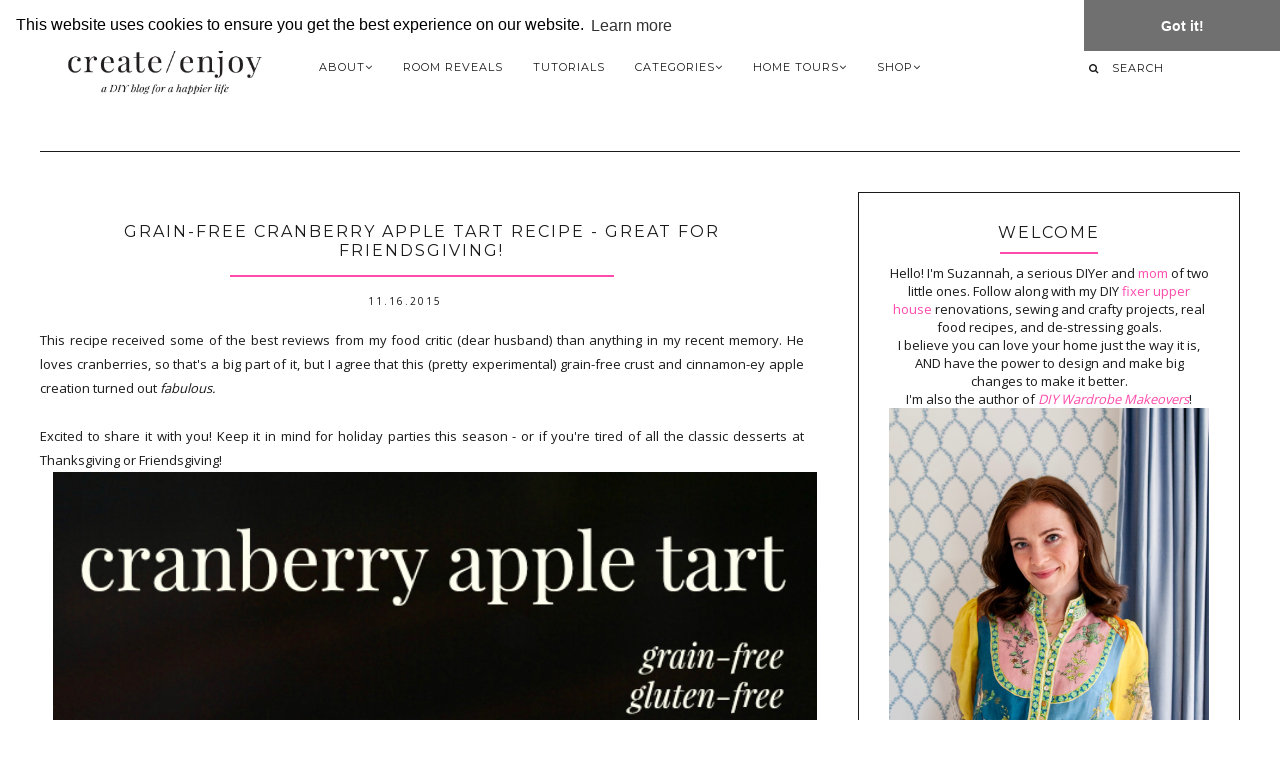

--- FILE ---
content_type: text/javascript; charset=UTF-8
request_url: https://www.create-enjoy.com/feeds/posts/default?callback=jQuery11200015395318304567862_1769038851724&max-results=500&alt=json-in-script&_=1769038851725
body_size: 184258
content:
// API callback
jQuery11200015395318304567862_1769038851724({"version":"1.0","encoding":"UTF-8","feed":{"xmlns":"http://www.w3.org/2005/Atom","xmlns$openSearch":"http://a9.com/-/spec/opensearchrss/1.0/","xmlns$blogger":"http://schemas.google.com/blogger/2008","xmlns$georss":"http://www.georss.org/georss","xmlns$gd":"http://schemas.google.com/g/2005","xmlns$thr":"http://purl.org/syndication/thread/1.0","id":{"$t":"tag:blogger.com,1999:blog-5757733747822094075"},"updated":{"$t":"2026-01-20T00:18:09.052-08:00"},"category":[{"term":"sewing"},{"term":"home dec"},{"term":"dress"},{"term":"tutorial"},{"term":"my home"},{"term":"patterns"},{"term":"podcast"},{"term":"sponsor"},{"term":"fabric"},{"term":"How to Wear DIY"},{"term":"recycled"},{"term":"top"},{"term":"Stanley Tudor Revived"},{"term":"food"},{"term":"holiday"},{"term":"home improvement"},{"term":"crafty DIY"},{"term":"Paleo"},{"term":"shopping"},{"term":"Stanley 90's reno"},{"term":"recipe"},{"term":"vintage"},{"term":"sewing circle"},{"term":"skirt"},{"term":"bedroom"},{"term":"paint"},{"term":"wedding"},{"term":"One Room Challenge"},{"term":"accessories"},{"term":"baby"},{"term":"giveaway"},{"term":"bathroom"},{"term":"furniture"},{"term":"parenting"},{"term":"kitchen"},{"term":"oregon"},{"term":"spray paint"},{"term":"books"},{"term":"parties"},{"term":"jeans"},{"term":"pregnancy"},{"term":"Stanley 90's reno weekly update"},{"term":"gifts"},{"term":"scraps"},{"term":"blog swap"},{"term":"weekend"},{"term":"living room"},{"term":"vacation"},{"term":"Portland"},{"term":"baby #2"},{"term":"knits"},{"term":"dining room"},{"term":"McCalls M5849"},{"term":"strapless"},{"term":"Tudor kitchen reno"},{"term":"health"},{"term":"adventures with sweetie pie bakery"},{"term":"lace"},{"term":"maxi"},{"term":"chairs"},{"term":"travel"},{"term":"weekend inspiration"},{"term":"exterior"},{"term":"Simplicity 2444"},{"term":"decor art"},{"term":"handsewing"},{"term":"peplum"},{"term":"DIY gift"},{"term":"gardening"},{"term":"rugs"},{"term":"the pillow tutorials"},{"term":"tile"},{"term":"Simplicity 2584"},{"term":"home tour"},{"term":"project goals"},{"term":"tee"},{"term":"curtains"},{"term":"dye"},{"term":"fitness"},{"term":"kids"},{"term":"lighting"},{"term":"mending"},{"term":"stencil"},{"term":"upholstery"},{"term":"anniversary"},{"term":"basement"},{"term":"nursery"},{"term":"wallpaper"},{"term":"Simplicity 1873"},{"term":"beauty"},{"term":"budget"},{"term":"my book"},{"term":"photography"},{"term":"stress"},{"term":"townhouse progress"},{"term":"wedding dress"},{"term":"ORC Fall 2018"},{"term":"cooking"},{"term":"happiness"},{"term":"mood board"},{"term":"parenting choices"},{"term":"Lavender's Green Historic Clothing"},{"term":"ORC Spring 2021"},{"term":"Simplicity 1355"},{"term":"art downloads"},{"term":"bridesmaid dress"},{"term":"slipcover"},{"term":"DIY Wardrobe Makeovers"},{"term":"ORC Spring 2019"},{"term":"apartment"},{"term":"blogging tips"},{"term":"etsy"},{"term":"holiday party dresses"},{"term":"ribbon"},{"term":"ORC Fall 2019"},{"term":"ORC Fall 2020"},{"term":"ORC Spring 2020"},{"term":"Silhouette"},{"term":"Simplicity 1913"},{"term":"art"},{"term":"family"},{"term":"office"},{"term":"recognition"},{"term":"romper"},{"term":"staple gun"},{"term":"Instagram home tour"},{"term":"ORC Spring 2022"},{"term":"appliqué"},{"term":"blogging"},{"term":"denim"},{"term":"farm"},{"term":"lamp"},{"term":"retro"},{"term":"what to wear"},{"term":"eco-friendly"},{"term":"headboard"},{"term":"hobbies"},{"term":"McCall's M6558"},{"term":"costumes"},{"term":"fireplace"},{"term":"glitter"},{"term":"scarf"},{"term":"sewing inspiration"},{"term":"sweater"},{"term":"table"},{"term":"work clothes"},{"term":"Halloween"},{"term":"ORC Fall 2022"},{"term":"my friend's house"},{"term":"organization"},{"term":"thrifting"},{"term":"Sewing with Friends"},{"term":"alterations"},{"term":"closet"},{"term":"demo"},{"term":"fur"},{"term":"hair"},{"term":"kids' clothes"},{"term":"leather"},{"term":"toys"},{"term":"e-design"},{"term":"garage"},{"term":"interfacing"},{"term":"mod podge"},{"term":"passions"},{"term":"primer"},{"term":"quilt"},{"term":"sewing room"},{"term":"stamp"},{"term":"toddler"}],"title":{"type":"text","$t":"Create \/ Enjoy"},"subtitle":{"type":"html","$t":"Hello! I'm Suzannah, a serious DIYer. Follow along with my DIY fixer upper house renovation, sewing and crafty projects, real life parenting lessons, and de-stressing goals. \nI believe you can love your home just the way it is, AND have the power to design and make big changes to make it better."},"link":[{"rel":"http://schemas.google.com/g/2005#feed","type":"application/atom+xml","href":"https:\/\/www.create-enjoy.com\/feeds\/posts\/default"},{"rel":"self","type":"application/atom+xml","href":"https:\/\/www.blogger.com\/feeds\/5757733747822094075\/posts\/default?alt=json-in-script\u0026max-results=500"},{"rel":"alternate","type":"text/html","href":"https:\/\/www.create-enjoy.com\/"},{"rel":"hub","href":"http://pubsubhubbub.appspot.com/"},{"rel":"next","type":"application/atom+xml","href":"https:\/\/www.blogger.com\/feeds\/5757733747822094075\/posts\/default?alt=json-in-script\u0026start-index=501\u0026max-results=500"}],"author":[{"name":{"$t":"Adventures in Dressmaking"},"uri":{"$t":"http:\/\/www.blogger.com\/profile\/00276208940528297433"},"email":{"$t":"noreply@blogger.com"},"gd$image":{"rel":"http://schemas.google.com/g/2005#thumbnail","width":"32","height":"32","src":"\/\/blogger.googleusercontent.com\/img\/b\/R29vZ2xl\/AVvXsEioFqV6wFIGvOxfdXzTqJzM0eMVUWIpPqYxisYNrHvRKid5LxvxMhwB2OqlXbSnrEc1TRuyVXHLZOLha62cUUP45WQMNpy97s4iRKoK6i64RFtpug4cMX8hK0Dy7H0oaw\/s220\/Suzannah+Stanley+pic+circle300.png"}}],"generator":{"version":"7.00","uri":"http://www.blogger.com","$t":"Blogger"},"openSearch$totalResults":{"$t":"1977"},"openSearch$startIndex":{"$t":"1"},"openSearch$itemsPerPage":{"$t":"500"},"entry":[{"id":{"$t":"tag:blogger.com,1999:blog-5757733747822094075.post-4844373517462267195"},"published":{"$t":"2026-01-05T12:50:00.004-08:00"},"updated":{"$t":"2026-01-09T10:41:34.872-08:00"},"category":[{"scheme":"http://www.blogger.com/atom/ns#","term":"my friend's house"}],"title":{"type":"text","$t":"Complete living room update in a light and fun traditional home"},"content":{"type":"html","$t":"\u003Cp\u003EI’m very excited to finally reveal \u003Ca href=\"https:\/\/www.create-enjoy.com\/search\/label\/my%20friend%27s%20house\" target=\"_blank\"\u003Emy friend’s\u003C\/a\u003E newer traditional home living room makeover. We worked almost all year on this last year and did several major updates, including wallpaper, new window, treatments, fireplace surface update, and a large enough rug. Wahoo!\u003C\/p\u003E\u003Cdiv class=\"separator\" style=\"clear: both; text-align: center;\"\u003E\u003Ca href=\"https:\/\/blogger.googleusercontent.com\/img\/b\/R29vZ2xl\/AVvXsEgC0Dw475LxCEL4RZ8Ukj81FahlQ1DLzH1xYZjCcVQBsIQYc0qPHt30cTKGjlfOYGhYMoopE4vJb6HPEm6wdj_mnsSC4F1OBf8rGLFowO6-tW81aDNcB1bDjVfTrsUlN9a_TpRMdNz7ddug-hk6qd6R84oMIEDnuwWkmuccQypAP9jHm9aPQWzCuitEE8CC\/s4367\/Light%20and%20airy%20modern%20traditional%20living%20room%20update%20(5).jpg\" style=\"margin-left: 1em; margin-right: 1em;\"\u003E\u003Cimg border=\"0\" data-original-height=\"4367\" data-original-width=\"2911\" src=\"https:\/\/blogger.googleusercontent.com\/img\/b\/R29vZ2xl\/AVvXsEgC0Dw475LxCEL4RZ8Ukj81FahlQ1DLzH1xYZjCcVQBsIQYc0qPHt30cTKGjlfOYGhYMoopE4vJb6HPEm6wdj_mnsSC4F1OBf8rGLFowO6-tW81aDNcB1bDjVfTrsUlN9a_TpRMdNz7ddug-hk6qd6R84oMIEDnuwWkmuccQypAP9jHm9aPQWzCuitEE8CC\/s16000\/Light%20and%20airy%20modern%20traditional%20living%20room%20update%20(5).jpg\"\u003E\u003C\/a\u003E\u003C\/div\u003E\u003Cdiv class=\"separator\" style=\"clear: both; text-align: center;\"\u003E\u003Cbr\u003E\u003C\/div\u003E\u003Cspan\u003E\u003C\/span\u003E\u003Ca href=\"https:\/\/www.create-enjoy.com\/2026\/01\/omplete-living-room-update-light-and-airy.html#more\"\u003EREAD POST\u003C\/a\u003E"},"link":[{"rel":"replies","type":"application/atom+xml","href":"https:\/\/www.create-enjoy.com\/feeds\/4844373517462267195\/comments\/default","title":"Post Comments"},{"rel":"replies","type":"text/html","href":"https:\/\/www.create-enjoy.com\/2026\/01\/omplete-living-room-update-light-and-airy.html#comment-form","title":"0 Comments"},{"rel":"edit","type":"application/atom+xml","href":"https:\/\/www.blogger.com\/feeds\/5757733747822094075\/posts\/default\/4844373517462267195"},{"rel":"self","type":"application/atom+xml","href":"https:\/\/www.blogger.com\/feeds\/5757733747822094075\/posts\/default\/4844373517462267195"},{"rel":"alternate","type":"text/html","href":"https:\/\/www.create-enjoy.com\/2026\/01\/omplete-living-room-update-light-and-airy.html","title":"Complete living room update in a light and fun traditional home"}],"author":[{"name":{"$t":"Create\/Enjoy (@suzannahstanley)"},"uri":{"$t":"http:\/\/www.blogger.com\/profile\/02455362200388614480"},"email":{"$t":"noreply@blogger.com"},"gd$image":{"rel":"http://schemas.google.com/g/2005#thumbnail","width":"16","height":"16","src":"https:\/\/img1.blogblog.com\/img\/b16-rounded.gif"}}],"media$thumbnail":{"xmlns$media":"http://search.yahoo.com/mrss/","url":"https:\/\/blogger.googleusercontent.com\/img\/b\/R29vZ2xl\/AVvXsEgC0Dw475LxCEL4RZ8Ukj81FahlQ1DLzH1xYZjCcVQBsIQYc0qPHt30cTKGjlfOYGhYMoopE4vJb6HPEm6wdj_mnsSC4F1OBf8rGLFowO6-tW81aDNcB1bDjVfTrsUlN9a_TpRMdNz7ddug-hk6qd6R84oMIEDnuwWkmuccQypAP9jHm9aPQWzCuitEE8CC\/s72-c\/Light%20and%20airy%20modern%20traditional%20living%20room%20update%20(5).jpg","height":"72","width":"72"},"thr$total":{"$t":"0"}},{"id":{"$t":"tag:blogger.com,1999:blog-5757733747822094075.post-595958419115598592"},"published":{"$t":"2025-12-29T14:13:00.004-08:00"},"updated":{"$t":"2025-12-30T16:20:50.214-08:00"},"category":[{"scheme":"http://www.blogger.com/atom/ns#","term":"project goals"},{"scheme":"http://www.blogger.com/atom/ns#","term":"Stanley Tudor Revived"}],"title":{"type":"text","$t":"2025 recap and 2026 project goals!"},"content":{"type":"html","$t":"\u003Cdiv style=\"text-align: left;\"\u003E2025 was a year of finishing touches and classic upgrades—the kinds of projects that make our historic home feel more polished and personal. Here’s a look back at the projects I actually completed and documented this year, plus what I’m dreaming up for 2026.\u003C\/div\u003E\n\n\u003Chr \/\u003E\u003Cbr \/\u003E\n\n\u003Ch3\u003E2025 Home Project Recap\u003C\/h3\u003E\u003Cdiv\u003E\u003Cbr \/\u003E\u003C\/div\u003E\n\n\u003Ch4\u003E1) Dining Room Updates\u003C\/h4\u003E\n\u003Cp\u003EIn January (worst time to refinish furniture outside) I refinished a \u003Ca href=\"https:\/\/www.create-enjoy.com\/2025\/01\/vintage-dining-table-refinishing-project.html\" target=\"_blank\"\u003Evintage Ethan Allen\u003C\/a\u003E table. Such an improvement from the Target farmhouse-ey one I had had for years.\u003C\/p\u003E\n\u003Cp\u003EAnd then, after years of trial and error, I \u003Ca href=\"https:\/\/www.create-enjoy.com\/2025\/05\/finally-right-size-rug-for-dining-room.html\" target=\"_blank\"\u003Efound the right size rug for this room\u003C\/a\u003E! I landed on this \u003Ca href=\"https:\/\/go.shopmy.us\/p-36876441\" target=\"_blank\"\u003Eclassic jute rug in a square\u003C\/a\u003E\u0026nbsp;(comes in so many sizes and multiple shapes!) that actually fits this square room and makes it feel finished.\u003C\/p\u003E\n\u003Cp\u003E\u003Cimg alt=\"Classic jute rug in square dining room\" src=\"https:\/\/blogger.googleusercontent.com\/img\/b\/R29vZ2xl\/AVvXsEibN-xWyqe0_3t-dr7vuRbXwPOr6g7LppEmDl9XiNBNHuFXm-LSyXJ9WMBuLr2g0cowRMnxY3XdJFlUx1GRSbJJMsOh3gc7TnEL_juWIPI5otFxAmGKV3c_vlIqoXf9iCXhe0gpn0iiTsyBRvUadRU2-oMZMIkdw_Y0Xn0oD6e9UMrCumgE5oE5Tk9M8SQG\/s16000\/Classic%20jute%20rug%20in%20square%20dining%20room%20(6).jpg\" width=\"100%\" \/\u003E\u003C\/p\u003E\n\n\u003Ch4\u003E3) Wallpaper Projects\u003C\/h4\u003E\n\u003Cp\u003EI \u003Ca href=\"https:\/\/www.create-enjoy.com\/2025\/06\/historic-house-entryway-wallpaper.html\" target=\"_blank\"\u003Eswapped the old peel-and-stick for a tree-and-daisy print\u003C\/a\u003E that suits the Tudor vibe of my house, and is an instant mood lift the second you walk in.\u003C\/p\u003E\n\u003Cp\u003E\u003Cimg alt=\"Historic Tudor entryway wallpaper\" src=\"https:\/\/blogger.googleusercontent.com\/img\/b\/R29vZ2xl\/AVvXsEj9i-96FdpFSk2NfedG6-9autybkeh5zzJvO_wmVnLb5yG0TG8Q-qwiTaRvNuzUgnah9ZwuhlsoHWT4poBsnnGJO3qImFCfhOjggNah1FVaT0ioRM8VASajxTuTt9408j1PYr97fft3Ngy7kka8bU_JUuhQzQ5HF7VhbbMTGXu9mrgfQkqoymKo6b5h09KF\/s16000\/historic%20tudor%20revival%20house%20entryway%20wallpaper%20%282%29.jpg\" width=\"100%\" \/\u003E\u003C\/p\u003E\u003Cp\u003EI also added \u003Ca href=\"https:\/\/www.create-enjoy.com\/2025\/07\/floral-wallpaper-transformation-and-sink-skirt.html\" target=\"_blank\"\u003Ewallpaper to my upstairs bathroom\u003C\/a\u003E in this charming floral and bird print that makes it feel like a treehouse! I did some other updates there too, like a sink skirt and painting the cabinet. I love it in there now.\u003C\/p\u003E\u003Cdiv class=\"separator\" style=\"clear: both; text-align: center;\"\u003E\u003Ca href=\"https:\/\/blogger.googleusercontent.com\/img\/b\/R29vZ2xl\/AVvXsEj6LpBK8WdhMroX6dFegAIxeshkX1ucSFty5UV_-k1w3E5NsE3N06biSx_qHcsJPqeZBDqjFtJKrG-cxi14n8AxGGwI8RLAsXWdzN1QJqxmxri94a_E50JSz9KDqY4lCschNZJyryJBlRRlH3ptvzw_6e-XPdTDf_SYc04mkj27yIMVXjLpC1oEQhulw3XO\/s2048\/Wallpapered%20bathroom%20with%20wainscotting%20and%20sink%20skirt%20(6).jpg\" style=\"margin-left: 1em; margin-right: 1em;\"\u003E\u003Cimg border=\"0\" data-original-height=\"2048\" data-original-width=\"1365\" height=\"320\" src=\"https:\/\/blogger.googleusercontent.com\/img\/b\/R29vZ2xl\/AVvXsEj6LpBK8WdhMroX6dFegAIxeshkX1ucSFty5UV_-k1w3E5NsE3N06biSx_qHcsJPqeZBDqjFtJKrG-cxi14n8AxGGwI8RLAsXWdzN1QJqxmxri94a_E50JSz9KDqY4lCschNZJyryJBlRRlH3ptvzw_6e-XPdTDf_SYc04mkj27yIMVXjLpC1oEQhulw3XO\/s320\/Wallpapered%20bathroom%20with%20wainscotting%20and%20sink%20skirt%20(6).jpg\" width=\"213\" \/\u003E\u003C\/a\u003E\u003C\/div\u003E\n\n\u003Ch4\u003E4) Window Treatment Upgrades\u0026nbsp;\u003C\/h4\u003E\n\u003Cp\u003EI upgraded several rooms from worn fabric shades to \u003Ca href=\"https:\/\/www.create-enjoy.com\/2025\/04\/fast-super-functional-custom-bamboo-woven-roman-shades.html\" target=\"_blank\"\u003Ewoven bamboo with top-down options\u003C\/a\u003E—so much prettier and more practical.\u003C\/p\u003E\n\u003Cdiv class=\"separator\" style=\"clear: both; text-align: center;\"\u003E\u003Ca href=\"https:\/\/blogger.googleusercontent.com\/img\/b\/R29vZ2xl\/AVvXsEjvJZf6iQr8lLCRLxFLzruoPXqKv7pU3IEusTGRjIEFykhX86G2ib3pkL6UO6VDocu4iAkKyD85IDtV_p6byXnzZn8RXgkznZwBF9i7G25_dWUzUtLwq82F0WrWmKLwUXMPc8TgtLA4sP2HVlzev62l_xWxlPIepA38y3fk-zB_aq4NyVRvlJHf43ZsV7M5\/s2048\/Neutral%20Curtains%20bamboo%20woven%20Roman%20shades%20in%20historic%20Tudor%20revival%20home%20(1).jpg\" style=\"margin-left: 1em; margin-right: 1em;\"\u003E\u003Cimg border=\"0\" data-original-height=\"2048\" data-original-width=\"1365\" height=\"320\" src=\"https:\/\/blogger.googleusercontent.com\/img\/b\/R29vZ2xl\/AVvXsEjvJZf6iQr8lLCRLxFLzruoPXqKv7pU3IEusTGRjIEFykhX86G2ib3pkL6UO6VDocu4iAkKyD85IDtV_p6byXnzZn8RXgkznZwBF9i7G25_dWUzUtLwq82F0WrWmKLwUXMPc8TgtLA4sP2HVlzev62l_xWxlPIepA38y3fk-zB_aq4NyVRvlJHf43ZsV7M5\/s320\/Neutral%20Curtains%20bamboo%20woven%20Roman%20shades%20in%20historic%20Tudor%20revival%20home%20(1).jpg\" width=\"213\" \/\u003E\u003C\/a\u003E\u003C\/div\u003E\n\u003Cp\u003EIn my bedroom I replaced some sad old Target blackout curtains and layered a \u003Ca href=\"https:\/\/www.create-enjoy.com\/2025\/08\/bedroom-updates-and-affordable-custom-window-treatments.html\" target=\"_blank\"\u003Eblackout Roman shade with pinch-pleat linen curtains\u003C\/a\u003E (with ribbon trim!) which I love against my custom peachy-pink walls!\u003C\/p\u003E\n\u003Cp\u003E\u003Cimg alt=\"Pinch-pleat linen curtains with trim\" src=\"https:\/\/blogger.googleusercontent.com\/img\/b\/R29vZ2xl\/AVvXsEiWENQVfL8H6GZtgS69fWUj_Wflw91vW2tdtbLPkX3vwtaiL5Xi96rrIsLY-g2EpOcJqI_YQ7RpX3Of5Ic6-B9qibTVxiCL1rx1GznYBUcPmyWv7lmUDMR3JIgUuP2B_QUuG1kshFr1wJYkX7JHWINpTF0-zUDc2BbsPyys3kVDdf0i_llZKGPvqh_Wfjom\/s16000\/affordable%20custom%20linen%20pinch%20pleat%20curtains%20with%20trim%20%281%29.jpg\" width=\"100%\" \/\u003E\u003C\/p\u003E\n\n\u003Ch4\u003E5) \u003Ca href=\"https:\/\/www.create-enjoy.com\/2025\/08\/timeless-style-updates-to-kitchen.html\"\u003ETimeless Style Updates to My Plain All-White Kitchen\u003C\/a\u003E\u003C\/h4\u003E\n\u003Cp\u003EI was so excited to \u003Ca href=\"https:\/\/www.create-enjoy.com\/2025\/06\/classic-bracket-open-shelves-in-the-kitchen.html\" target=\"_blank\"\u003Ereplace my old DIY industrial shelves with these pretty curved painted brackets\u003C\/a\u003E that are much more appropriate for my home's style, and look pretty with my trim and plate walls.\u003C\/p\u003E\u003Cp\u003EI did some other small swaps too, to get more of a Nancy Meyers kitchen feel and less of a confused 2018 modern traditional boring fee. I added warmth and character with my polished nickel hardware, sink skirt, and more) to align with my classic style.\u003C\/p\u003E\n\u003Cp\u003E\u003Cimg alt=\"Timeless kitchen details\" src=\"https:\/\/blogger.googleusercontent.com\/img\/b\/R29vZ2xl\/AVvXsEjDLR0_LWjiX5RONfwy23PqoxdFTprkuxTc4ctIn3T9f4v2qcXAico3XthrkLrteJJnWwyqcZ2ZPl9d6quo5ak2UaqyRKZKAeFwHaQbnAC7N6GLFp3WsZZ8p_gfKHsX8_feiYK05n_SPU0Z8YaGJr_y1TcKHuREZMBdSesYUJZ7y3R5mJd-68-DoJh903x1\/s16000\/Nancy%20Meyers%20kitchen%20style%20updates%20to%20white%20kitchen%20reno%20%282%29.jpg\" width=\"100%\" \/\u003E\u003C\/p\u003E\n\n\u003Ch4\u003E6) Sod and More for the Yard\u0026nbsp;\u003C\/h4\u003E\u003Cp\u003EThis spring I spent a lot of money having my backyard redone (it was a wreck after the \u003Ca href=\"https:\/\/www.create-enjoy.com\/2024\/06\/new-concrete-driveway-and-patio-cost.html\" target=\"_blank\"\u003Epatio project\u003C\/a\u003E), plus the front and side yards, with sod, fresh mulch, and some cleanup\/pruning. I bought a hose sprinkler system and timers and kept it watered (unfortunately that meant three $300 water bills this summer) and it all is still looking great!\u003C\/p\u003EHere it is right after install. So flat and smooth... ahhh...\u003Cbr \/\u003E\u003Cdiv class=\"separator\" style=\"clear: both; text-align: center;\"\u003E\u003Ca href=\"https:\/\/blogger.googleusercontent.com\/img\/b\/R29vZ2xl\/AVvXsEgPYJyu4i5_zDS3_zToEd3NIZSyvEanh4yKCKoUxpXIh0x5ePH_D6iflWC2hPiBjozx2gn5DasVcvl6h7MdOLPAuo0MnmDx_2n0NzES45sf2qJKPXnqQQPdX9eMbT24iR8IM9bUs8iyXs3d2N6rEeTqzfQk1jU0prvdTmbndrgy7U7GxBCVo6UHKeuQfzGz\/s4032\/Photo%20May%2016%202025,%207%2041%2051%20AM.jpg\" style=\"margin-left: 1em; margin-right: 1em;\"\u003E\u003Cimg border=\"0\" data-original-height=\"3024\" data-original-width=\"4032\" height=\"240\" src=\"https:\/\/blogger.googleusercontent.com\/img\/b\/R29vZ2xl\/AVvXsEgPYJyu4i5_zDS3_zToEd3NIZSyvEanh4yKCKoUxpXIh0x5ePH_D6iflWC2hPiBjozx2gn5DasVcvl6h7MdOLPAuo0MnmDx_2n0NzES45sf2qJKPXnqQQPdX9eMbT24iR8IM9bUs8iyXs3d2N6rEeTqzfQk1jU0prvdTmbndrgy7U7GxBCVo6UHKeuQfzGz\/s320\/Photo%20May%2016%202025,%207%2041%2051%20AM.jpg\" width=\"320\" \/\u003E\u003C\/a\u003E\u003C\/div\u003E\u003Cdiv\u003E\u003Cbr \/\u003E\u003C\/div\u003EBut it needed something. I had them remove 2-3' of sod around the edges and plant a million hydrangeas, small shrubs, and other plants I bought at a local garden store's fall 40% off sale. I have yet to see it all in bloom, but already it looks a little better (as good as it can in its sad Oregon winter yard dress).\u003Cdiv\u003E\u003Cp\u003EPlus we added \u003Ca href=\"https:\/\/www.shopltk.com\/explore\/suzannahstanley\/posts\/156430dd-4339-11f0-9aee-0242ac110018\" target=\"_blank\"\u003Esome classic swings\u003C\/a\u003E to the cherry tree, and new chips under it, and new plants tucked in elsewhere too. Here's a lovely Oregon winter photo for you.\u003C\/p\u003E\u003Cp style=\"text-align: center;\"\u003E\u003Ca href=\"https:\/\/blogger.googleusercontent.com\/img\/b\/R29vZ2xl\/AVvXsEi0BfehevywXaVxjyqPUSZuWazxxEphya-RoVWt1HWKxnTW3dA4wAwopvYOdBoL7p-WfFNLybmDnss0uPjzpnjrRn11Ne9AilRDW3uPLYEfplWPf_lI0JpJnvbXolsUngftoCqSkgrFjz3nivL0sUhlhbiDoP5v990nN54IvhH2S9N2jZfxCoq-J8nPcZew\/s5712\/Photo%20Dec%2028%202025,%202%2020%2019%20PM.jpg\" style=\"margin-left: 1em; margin-right: 1em;\"\u003E\u003Cimg border=\"0\" data-original-height=\"4284\" data-original-width=\"5712\" height=\"240\" src=\"https:\/\/blogger.googleusercontent.com\/img\/b\/R29vZ2xl\/AVvXsEi0BfehevywXaVxjyqPUSZuWazxxEphya-RoVWt1HWKxnTW3dA4wAwopvYOdBoL7p-WfFNLybmDnss0uPjzpnjrRn11Ne9AilRDW3uPLYEfplWPf_lI0JpJnvbXolsUngftoCqSkgrFjz3nivL0sUhlhbiDoP5v990nN54IvhH2S9N2jZfxCoq-J8nPcZew\/s320\/Photo%20Dec%2028%202025,%202%2020%2019%20PM.jpg\" width=\"320\" \/\u003E\u003C\/a\u003E\u003C\/p\u003E\u003Ch4\u003E7) Major Living Room Upgrades\u003C\/h4\u003E\n\u003Cp\u003EThe living room finally feels balanced thanks to a \u003Ca href=\"https:\/\/www.create-enjoy.com\/2025\/09\/rug-solution-uniquely-shaped-room.html\" target=\"_blank\"\u003Ecustom-size jute rug\u003C\/a\u003E—proof that the right dimensions are so important.\u003C\/p\u003E\u003Cp\u003EGetting the \u003Ca href=\"https:\/\/www.create-enjoy.com\/2025\/07\/new-sofas-in-living-room.html\" target=\"_blank\"\u003Enew sofas\u003C\/a\u003E in here was so important, too. I started with these and then got a second of the blue velvet, we love it so.\u003C\/p\u003E\u003Cdiv class=\"separator\" style=\"clear: both; text-align: center;\"\u003E\u003Ca href=\"https:\/\/blogger.googleusercontent.com\/img\/b\/R29vZ2xl\/AVvXsEiJ-eV74bi7gzJd3Z3USV1we9J_GN6e6PRAXg28rJp9MSPsCb0lzeOLWqt8QtThfu5Djloox-HcBBTmpSCQiJHybbxYA1tM1dsIB4e6PNLPAzMJ9cRJ0b9IgdFc7rEqLUuh1R-4nx6yIz7qrtt6NRLxWFOGiCmkyhHYIH844SEEPoZ5EJSxmdanjWVHXlfU\/s1600\/IMG_5826.jpg\" style=\"margin-left: 1em; margin-right: 1em;\"\u003E\u003Cimg border=\"0\" data-original-height=\"1600\" data-original-width=\"1067\" height=\"320\" src=\"https:\/\/blogger.googleusercontent.com\/img\/b\/R29vZ2xl\/AVvXsEiJ-eV74bi7gzJd3Z3USV1we9J_GN6e6PRAXg28rJp9MSPsCb0lzeOLWqt8QtThfu5Djloox-HcBBTmpSCQiJHybbxYA1tM1dsIB4e6PNLPAzMJ9cRJ0b9IgdFc7rEqLUuh1R-4nx6yIz7qrtt6NRLxWFOGiCmkyhHYIH844SEEPoZ5EJSxmdanjWVHXlfU\/s320\/IMG_5826.jpg\" width=\"213\" \/\u003E\u003C\/a\u003E\u003C\/div\u003E\u003Cp\u003E\u003Cbr \/\u003E\u003C\/p\u003E\n\n\u003Ch3\u003E2026 Project Goals\u003C\/h3\u003E\n\u003Cp\u003EHere’s what I’m planning for the year ahead...\u003C\/p\u003E\u003Cul\u003E\n\u003C\/ul\u003E\n\n\u003Ch4\u003E1) Finish the Basement Media Room\u003C\/h4\u003E\u003Cp\u003EThis fall after Micah moved in, we got a TV for the \u003Ca href=\"https:\/\/www.create-enjoy.com\/search\/label\/basement\" target=\"_blank\"\u003Ebasement\u003C\/a\u003E, and he brought his weights down there to use as a gym sometimes. It was not looking cute so I brainstormed... decided to get some pre-assembled kitchen cabinets and install them as built-ins! And I found a \u003Ca href=\"https:\/\/bit.ly\/4pVm26L\" target=\"_blank\"\u003Eclassic slipcovered Pottery Barn sofa\u003C\/a\u003E on Facebook. And added \u003Ca href=\"https:\/\/bit.ly\/4qv5dzl\" target=\"_blank\"\u003Ethis nice rug\u003C\/a\u003E.\u003C\/p\u003E\u003Cp\u003EBut... it's still a work in progress. I'm not sure what to do on that big blank wall with the outlet in the middle (was meant for a TV when I had a different layout planned), it needs art\/interest (that lamp on the cabinets is temporary), and we need a coffee table or ottoman. Sometime in 2026!\u003C\/p\u003E\u003Cdiv class=\"separator\" style=\"clear: both; text-align: center;\"\u003E\u003Ca href=\"https:\/\/blogger.googleusercontent.com\/img\/b\/R29vZ2xl\/AVvXsEgpElMC-OUEoLCdnZTReH95-WYu3B8w0Z6AtUBBdtIdy_wjHsAAs00daVKtA7Awn0FDO4LaO0awP4_4ajJX0tBwTHWEE5dcRbAwgLFzduuRT9tHFzRsKGFj0s88GKOKsPFZJHbpJE2fSO5KeP-SCcz_CJLh7aysa3G2upd7zdfFOu2zPBdtTiVSjTEPcC5H\/s5712\/IMG_8226.jpg\" style=\"margin-left: 1em; margin-right: 1em;\"\u003E\u003Cimg border=\"0\" data-original-height=\"5712\" data-original-width=\"4284\" height=\"320\" src=\"https:\/\/blogger.googleusercontent.com\/img\/b\/R29vZ2xl\/AVvXsEgpElMC-OUEoLCdnZTReH95-WYu3B8w0Z6AtUBBdtIdy_wjHsAAs00daVKtA7Awn0FDO4LaO0awP4_4ajJX0tBwTHWEE5dcRbAwgLFzduuRT9tHFzRsKGFj0s88GKOKsPFZJHbpJE2fSO5KeP-SCcz_CJLh7aysa3G2upd7zdfFOu2zPBdtTiVSjTEPcC5H\/s320\/IMG_8226.jpg\" width=\"240\" \/\u003E\u003C\/a\u003E\u003C\/div\u003E\u003Cdiv class=\"separator\" style=\"clear: both; text-align: center;\"\u003E\u003Ca href=\"https:\/\/blogger.googleusercontent.com\/img\/b\/R29vZ2xl\/AVvXsEiO1av-wHu9bVHI4e3igPs6Hofwj7SFbFlbOAcyl3s2T4w2SkaR8SJbsuBPlS_EGLFd7w7cVHoGp1CGEhjH2wI-ZyD_JyxtZyysuj6Neql2ZZmNF_0OGzAHeIhOUYSMkvfC7mSZM3p58QzM1xGx8-7aTbm4NcD9VA_6p7t5NOpbNGnuf5QdY1WrkDmCw_NN\/s5712\/IMG_8227.jpg\" style=\"margin-left: 1em; margin-right: 1em;\"\u003E\u003Cimg border=\"0\" data-original-height=\"5712\" data-original-width=\"4284\" height=\"320\" src=\"https:\/\/blogger.googleusercontent.com\/img\/b\/R29vZ2xl\/AVvXsEiO1av-wHu9bVHI4e3igPs6Hofwj7SFbFlbOAcyl3s2T4w2SkaR8SJbsuBPlS_EGLFd7w7cVHoGp1CGEhjH2wI-ZyD_JyxtZyysuj6Neql2ZZmNF_0OGzAHeIhOUYSMkvfC7mSZM3p58QzM1xGx8-7aTbm4NcD9VA_6p7t5NOpbNGnuf5QdY1WrkDmCw_NN\/s320\/IMG_8227.jpg\" width=\"240\" \/\u003E\u003C\/a\u003E\u003C\/div\u003E\u003Cp style=\"text-align: left;\"\u003EI'm also working on the toy areas down here, with more storage, getting rid of the little kid stuff, and creating a Barbie village for Lucy that you can see parts of here.\u003C\/p\u003E\u003Cdiv class=\"separator\" style=\"clear: both; text-align: center;\"\u003E\u003Ca href=\"https:\/\/blogger.googleusercontent.com\/img\/b\/R29vZ2xl\/AVvXsEjJfF7hbGuJDxEhpvQeMzTJS0_f0nVEekWH4xqvOViGtwHfCqunMpC8hXHKV6doB207qTOlfZMZH3BkvcvFVJBsNFx8ylGT_lAmDeoF2X8RwNYOVkYGOUouXI_bPp7g4jcmAhZIOhVLQEoTqmnhcyMejwhrPpjxDfrFyL9fXAMwCo6DXbQd5JRZCUbzVEPI\/s5712\/IMG_8230.jpg\" style=\"margin-left: 1em; margin-right: 1em;\"\u003E\u003Cimg border=\"0\" data-original-height=\"5712\" data-original-width=\"4284\" height=\"320\" src=\"https:\/\/blogger.googleusercontent.com\/img\/b\/R29vZ2xl\/AVvXsEjJfF7hbGuJDxEhpvQeMzTJS0_f0nVEekWH4xqvOViGtwHfCqunMpC8hXHKV6doB207qTOlfZMZH3BkvcvFVJBsNFx8ylGT_lAmDeoF2X8RwNYOVkYGOUouXI_bPp7g4jcmAhZIOhVLQEoTqmnhcyMejwhrPpjxDfrFyL9fXAMwCo6DXbQd5JRZCUbzVEPI\/s320\/IMG_8230.jpg\" width=\"240\" \/\u003E\u003C\/a\u003E\u003C\/div\u003E\u003Cdiv\u003E\u003Cbr \/\u003E\u003C\/div\u003E\u003Ch4\u003E2) Lucy's Room Updates\u003C\/h4\u003E\u003Cp\u003EI think it's time for an update to \u003Ca href=\"https:\/\/www.create-enjoy.com\/2025\/01\/strawberry-floral-and-gingham-little-girl-room.html\" target=\"_blank\"\u003Ethis darling room\u003C\/a\u003E now. Lucy got some American Girl doll things this Christmas and currently has about 5 doll beds taking up space on the long wall.. I just moved the rocking chair out, but I think she needs some more storage of some kind here. Plus that \u003Ca href=\"http:\/\/www.create-enjoy.com\/2021\/01\/diy-custom-patterned-fabric-roman-shade.html\" target=\"_blank\"\u003EDIY Roman shade\u003C\/a\u003E I made years ago has finally stopped retracting when I push it, so I think it's time for a new one in a cute pattern she can help choose.\u003C\/p\u003E\u003Cdiv class=\"separator\" style=\"clear: both; text-align: center;\"\u003E\u003Ca href=\"https:\/\/blogger.googleusercontent.com\/img\/b\/R29vZ2xl\/AVvXsEhCsOGTottd6FJFkdKTgf93Au6s0A83J2UCKIl3Atxm9yEHxYPTm4FKCDx3x48yFd6gGyC_dOb84JB7bWrgFjyVvR4AmZ8L3SADedYX4qcqpn-sEeCwPNrFC3w6KNVV9nAk2GG2dN0aPtBwQg_20uhR6g3py_no38QekJVs4DIJKJ7Vjqg9-LI_UPOrhflZ\/s1600\/Strawberry%20floral%20gingham%20little%20girl's%20bedroom%20(8).jpg\" style=\"margin-left: 1em; margin-right: 1em;\"\u003E\u003Cimg border=\"0\" data-original-height=\"1067\" data-original-width=\"1600\" height=\"213\" src=\"https:\/\/blogger.googleusercontent.com\/img\/b\/R29vZ2xl\/AVvXsEhCsOGTottd6FJFkdKTgf93Au6s0A83J2UCKIl3Atxm9yEHxYPTm4FKCDx3x48yFd6gGyC_dOb84JB7bWrgFjyVvR4AmZ8L3SADedYX4qcqpn-sEeCwPNrFC3w6KNVV9nAk2GG2dN0aPtBwQg_20uhR6g3py_no38QekJVs4DIJKJ7Vjqg9-LI_UPOrhflZ\/s320\/Strawberry%20floral%20gingham%20little%20girl's%20bedroom%20(8).jpg\" width=\"320\" \/\u003E\u003C\/a\u003E\u003C\/div\u003E\u003Cdiv class=\"separator\" style=\"clear: both; text-align: center;\"\u003E\u003Cbr \/\u003E\u003C\/div\u003E\u003Ch4\u003E3) Yard\/Garden\u003C\/h4\u003E\u003Cp\u003ENow that I've spent the big bucks on sod and polishing, it's time to add in layers with pretty plants... I'm excited to see what I've planted bloom! Hope it all does well. I'm not sure what else I'll need next. Probably a few more smaller, filler plants here and there.\u003C\/p\u003E\u003Cdiv class=\"separator\" style=\"clear: both; text-align: center;\"\u003E\u003Ca href=\"https:\/\/blogger.googleusercontent.com\/img\/b\/R29vZ2xl\/AVvXsEjH_8Q3NnZsjEqI3M-wVASlQYGeqXVb9690yVzf2TAhOCP3Cdi5gTdrkxNNqNiwIo16I04xPq7R1syuMvpXvYH0_yXbjKjj6hP2Tr5TEOrK1uCn6KqUtfGLIKj6iiNu8s_RDUsdCFmfIx7J2SArNxzgq3VXrAxh6tDICiNHwwDc_yI_cw7hvLzg0FFkwuit\/s5712\/Photo%20Dec%2028%202025,%202%2020%2009%20PM.jpg\" style=\"margin-left: 1em; margin-right: 1em;\"\u003E\u003Cimg border=\"0\" data-original-height=\"4284\" data-original-width=\"5712\" height=\"240\" src=\"https:\/\/blogger.googleusercontent.com\/img\/b\/R29vZ2xl\/AVvXsEjH_8Q3NnZsjEqI3M-wVASlQYGeqXVb9690yVzf2TAhOCP3Cdi5gTdrkxNNqNiwIo16I04xPq7R1syuMvpXvYH0_yXbjKjj6hP2Tr5TEOrK1uCn6KqUtfGLIKj6iiNu8s_RDUsdCFmfIx7J2SArNxzgq3VXrAxh6tDICiNHwwDc_yI_cw7hvLzg0FFkwuit\/s320\/Photo%20Dec%2028%202025,%202%2020%2009%20PM.jpg\" width=\"320\" \/\u003E\u003C\/a\u003E\u003C\/div\u003E\u003Cdiv class=\"separator\" style=\"clear: both; text-align: center;\"\u003E\u003Cbr \/\u003E\u003C\/div\u003E\u003Ch4\u003E4) Minor Decor Updates\u003C\/h4\u003E\u003Cp\u003EIt feels like such a privilege to have such a short list! After almost 7.5 years of projects here (including the hard ones), it's a wonderful feeling that aside from some function upgrades, mostly I'll just make some minor aesthetic changes like I hope to replace one of my gold mirrors with something more antique, and I need some better lamps for the basement. On the thrift\/antiquing list!\u003C\/p\u003E\u003Cp\u003EAs always, thanks for following along—here’s to a cozy, classic, and creative 2026!\u003C\/p\u003E\n\u003Cp\u003E\u003C\/p\u003E\u003C\/div\u003E"},"link":[{"rel":"replies","type":"application/atom+xml","href":"https:\/\/www.create-enjoy.com\/feeds\/595958419115598592\/comments\/default","title":"Post Comments"},{"rel":"replies","type":"text/html","href":"https:\/\/www.create-enjoy.com\/2025\/12\/2025-recap-and-2026-project-goals.html#comment-form","title":"0 Comments"},{"rel":"edit","type":"application/atom+xml","href":"https:\/\/www.blogger.com\/feeds\/5757733747822094075\/posts\/default\/595958419115598592"},{"rel":"self","type":"application/atom+xml","href":"https:\/\/www.blogger.com\/feeds\/5757733747822094075\/posts\/default\/595958419115598592"},{"rel":"alternate","type":"text/html","href":"https:\/\/www.create-enjoy.com\/2025\/12\/2025-recap-and-2026-project-goals.html","title":"2025 recap and 2026 project goals!"}],"author":[{"name":{"$t":"Create\/Enjoy (@suzannahstanley)"},"uri":{"$t":"http:\/\/www.blogger.com\/profile\/02455362200388614480"},"email":{"$t":"noreply@blogger.com"},"gd$image":{"rel":"http://schemas.google.com/g/2005#thumbnail","width":"16","height":"16","src":"https:\/\/img1.blogblog.com\/img\/b16-rounded.gif"}}],"media$thumbnail":{"xmlns$media":"http://search.yahoo.com/mrss/","url":"https:\/\/blogger.googleusercontent.com\/img\/b\/R29vZ2xl\/AVvXsEibN-xWyqe0_3t-dr7vuRbXwPOr6g7LppEmDl9XiNBNHuFXm-LSyXJ9WMBuLr2g0cowRMnxY3XdJFlUx1GRSbJJMsOh3gc7TnEL_juWIPI5otFxAmGKV3c_vlIqoXf9iCXhe0gpn0iiTsyBRvUadRU2-oMZMIkdw_Y0Xn0oD6e9UMrCumgE5oE5Tk9M8SQG\/s72-c\/Classic%20jute%20rug%20in%20square%20dining%20room%20(6).jpg","height":"72","width":"72"},"thr$total":{"$t":"0"}},{"id":{"$t":"tag:blogger.com,1999:blog-5757733747822094075.post-5044553610360464186"},"published":{"$t":"2025-12-15T12:13:00.004-08:00"},"updated":{"$t":"2025-12-20T14:28:21.241-08:00"},"category":[{"scheme":"http://www.blogger.com/atom/ns#","term":"holiday"},{"scheme":"http://www.blogger.com/atom/ns#","term":"my home"},{"scheme":"http://www.blogger.com/atom/ns#","term":"Stanley Tudor Revived"}],"title":{"type":"text","$t":"Classic Christmas decor around the house"},"content":{"type":"html","$t":"\u003Ch2\u003EClassic Christmas Around Our Tudor Revival Home\u003C\/h2\u003E\n\n\u003Cp\u003EWelcome to our cozy holiday house tour! I\u0026#39;ve been doing traditional reds and greens the past few years but this year decided there is nothing wrong with the basic Hallmark color palette... it\u0026#39;s not overdone, it\u0026#39;s classic! So you\u0026#39;ll see some needlepoint, plaid, brass, and lots of greenery—layered over my existing \u0026quot;new traditional\u0026quot; decor. Come on in and see the living room, dining room, kitchen, bedrooms, and even the new guest room all decked out.\u003C\/p\u003E\n\n\n\u003Cdiv style=\"text-align: left;\"\u003ELinking everything I can to shop below!\u003C\/div\u003E\u003Cdiv style=\"text-align: left;\"\u003E\u003Cbr\u003E\u003C\/div\u003E\u003Ch3\u003EEntry \u0026amp; Living Room Welcome\u003C\/h3\u003E\n\u003Cp\u003EThe living room features the tree and mantel so is automatically Christmassy, but this year it also has a \u003Ca href=\"https:\/\/amzn.to\/48QQMyr\" target=\"_blank\"\u003Epuzzle table\u003C\/a\u003E! One of the things Micah brought with him. We\u0026#39;ve done a couple already! So cozy and relaxing.\u003C\/p\u003E\n\n\u003Cdiv class=\"separator\" style=\"clear: both; text-align: center;\"\u003E\n  \u003Ca href=\"https:\/\/blogger.googleusercontent.com\/img\/b\/R29vZ2xl\/AVvXsEjel5rj4vpmJD3lEtiwqICDzM580o_uFADQhJH_oYtqi831-NsOPqxuE0PDoTaD6bpq2E5sU9lhXtUluV9HtsAH-_ZqyUnrnxFcS7xY6h-8FZhYx_4HnVUvfyVRbF9NaKbsyC39UW7ByReIW1L7bSj6xCk3KmlVMKjagQhWFmYyhD36OxlfMxSiz6jGxbAq\/s4298\/Tudor%20Revival%20home%20classic%20Christmas%20decor%20(8).jpg\" style=\"margin-left: 1em; margin-right: 1em;\"\u003E\n    \u003Cimg alt=\"Tudor Revival living room with classic Christmas decor\" border=\"0\" data-original-height=\"4298\" data-original-width=\"2865\" src=\"https:\/\/blogger.googleusercontent.com\/img\/b\/R29vZ2xl\/AVvXsEjel5rj4vpmJD3lEtiwqICDzM580o_uFADQhJH_oYtqi831-NsOPqxuE0PDoTaD6bpq2E5sU9lhXtUluV9HtsAH-_ZqyUnrnxFcS7xY6h-8FZhYx_4HnVUvfyVRbF9NaKbsyC39UW7ByReIW1L7bSj6xCk3KmlVMKjagQhWFmYyhD36OxlfMxSiz6jGxbAq\/s16000\/Tudor%20Revival%20home%20classic%20Christmas%20decor%20(8).jpg\"\u003E\n  \u003C\/a\u003E\n\u003C\/div\u003E\u003Cdiv class=\"separator\" style=\"clear: both; text-align: center;\"\u003E\u003Cspan\u003E\u003C\/span\u003E\u003C\/div\u003E\u003Ca href=\"https:\/\/www.create-enjoy.com\/2025\/12\/classic-christmas-decor-around-house.html#more\"\u003EREAD POST\u003C\/a\u003E"},"link":[{"rel":"replies","type":"application/atom+xml","href":"https:\/\/www.create-enjoy.com\/feeds\/5044553610360464186\/comments\/default","title":"Post Comments"},{"rel":"replies","type":"text/html","href":"https:\/\/www.create-enjoy.com\/2025\/12\/classic-christmas-decor-around-house.html#comment-form","title":"0 Comments"},{"rel":"edit","type":"application/atom+xml","href":"https:\/\/www.blogger.com\/feeds\/5757733747822094075\/posts\/default\/5044553610360464186"},{"rel":"self","type":"application/atom+xml","href":"https:\/\/www.blogger.com\/feeds\/5757733747822094075\/posts\/default\/5044553610360464186"},{"rel":"alternate","type":"text/html","href":"https:\/\/www.create-enjoy.com\/2025\/12\/classic-christmas-decor-around-house.html","title":"Classic Christmas decor around the house"}],"author":[{"name":{"$t":"Create\/Enjoy (@suzannahstanley)"},"uri":{"$t":"http:\/\/www.blogger.com\/profile\/02455362200388614480"},"email":{"$t":"noreply@blogger.com"},"gd$image":{"rel":"http://schemas.google.com/g/2005#thumbnail","width":"16","height":"16","src":"https:\/\/img1.blogblog.com\/img\/b16-rounded.gif"}}],"media$thumbnail":{"xmlns$media":"http://search.yahoo.com/mrss/","url":"https:\/\/blogger.googleusercontent.com\/img\/b\/R29vZ2xl\/AVvXsEjel5rj4vpmJD3lEtiwqICDzM580o_uFADQhJH_oYtqi831-NsOPqxuE0PDoTaD6bpq2E5sU9lhXtUluV9HtsAH-_ZqyUnrnxFcS7xY6h-8FZhYx_4HnVUvfyVRbF9NaKbsyC39UW7ByReIW1L7bSj6xCk3KmlVMKjagQhWFmYyhD36OxlfMxSiz6jGxbAq\/s72-c\/Tudor%20Revival%20home%20classic%20Christmas%20decor%20(8).jpg","height":"72","width":"72"},"thr$total":{"$t":"0"}},{"id":{"$t":"tag:blogger.com,1999:blog-5757733747822094075.post-729152278406412804"},"published":{"$t":"2025-11-23T09:50:00.007-08:00"},"updated":{"$t":"2026-01-06T13:28:12.784-08:00"},"category":[{"scheme":"http://www.blogger.com/atom/ns#","term":"bathroom"},{"scheme":"http://www.blogger.com/atom/ns#","term":"my friend's house"},{"scheme":"http://www.blogger.com/atom/ns#","term":"sponsor"}],"title":{"type":"text","$t":"My friend's simple but impactful kids' bathroom makeover"},"content":{"type":"html","$t":"\u003Cdiv class=\"separator\" style=\"clear: both;\"\u003EMy sweet friend has a very nice but somewhat builder basic home from the early 2000s and I’ve been \u003Ca href=\"https:\/\/www.create-enjoy.com\/search\/label\/my%20friend%27s%20house\" target=\"_blank\"\u003Ehelping her lately\u003C\/a\u003E make it a little bit more personal to her style. They did some nice updates to their bathrooms when they moved in, like replacing the square tile countertops with solid surface, but her kids\u0026#39; upstairs bathroom was still feeling kind of plain. We made a few simple updates over the course of about two weekends to totally refresh it!\u003C\/div\u003E\u003Cdiv class=\"separator\" style=\"clear: both;\"\u003E\u003Cdiv style=\"text-align: center;\"\u003E\u003Ca href=\"https:\/\/blogger.googleusercontent.com\/img\/b\/R29vZ2xl\/AVvXsEgQ0DdALZ7pSH0uuQw3gAOmoCZSteM-UonRbvIpKTY8N0p_xp4ZBsX8jZ3SOR4KitNLipfuKdGxmbmLg4edgB72qryBkQavuM0JIfUeNyaTYkGWpcWiTM3t_Guvq_v2RwjkN0MHpFzhSG2myGCdC64WRNk-7JslNVmaBihy3yqkanbueHwn9EcWKfKiFngb\/s4364\/light%20and%20airy%20bathroom%20makeover%20(5).jpg\" style=\"margin-left: 1em; margin-right: 1em;\"\u003E\u003Cimg border=\"0\" data-original-height=\"4364\" data-original-width=\"2909\" src=\"https:\/\/blogger.googleusercontent.com\/img\/b\/R29vZ2xl\/AVvXsEgQ0DdALZ7pSH0uuQw3gAOmoCZSteM-UonRbvIpKTY8N0p_xp4ZBsX8jZ3SOR4KitNLipfuKdGxmbmLg4edgB72qryBkQavuM0JIfUeNyaTYkGWpcWiTM3t_Guvq_v2RwjkN0MHpFzhSG2myGCdC64WRNk-7JslNVmaBihy3yqkanbueHwn9EcWKfKiFngb\/s16000\/light%20and%20airy%20bathroom%20makeover%20(5).jpg\"\u003E\u003C\/a\u003E\u003C\/div\u003E\u003Cspan\u003E\u003C\/span\u003E\u003C\/div\u003E\u003Ca href=\"https:\/\/www.create-enjoy.com\/2025\/11\/simple-but-big-kids-bathroom-makeover.html#more\"\u003EREAD POST\u003C\/a\u003E"},"link":[{"rel":"replies","type":"application/atom+xml","href":"https:\/\/www.create-enjoy.com\/feeds\/729152278406412804\/comments\/default","title":"Post Comments"},{"rel":"replies","type":"text/html","href":"https:\/\/www.create-enjoy.com\/2025\/11\/simple-but-big-kids-bathroom-makeover.html#comment-form","title":"0 Comments"},{"rel":"edit","type":"application/atom+xml","href":"https:\/\/www.blogger.com\/feeds\/5757733747822094075\/posts\/default\/729152278406412804"},{"rel":"self","type":"application/atom+xml","href":"https:\/\/www.blogger.com\/feeds\/5757733747822094075\/posts\/default\/729152278406412804"},{"rel":"alternate","type":"text/html","href":"https:\/\/www.create-enjoy.com\/2025\/11\/simple-but-big-kids-bathroom-makeover.html","title":"My friend's simple but impactful kids' bathroom makeover"}],"author":[{"name":{"$t":"Create\/Enjoy (@suzannahstanley)"},"uri":{"$t":"http:\/\/www.blogger.com\/profile\/02455362200388614480"},"email":{"$t":"noreply@blogger.com"},"gd$image":{"rel":"http://schemas.google.com/g/2005#thumbnail","width":"16","height":"16","src":"https:\/\/img1.blogblog.com\/img\/b16-rounded.gif"}}],"media$thumbnail":{"xmlns$media":"http://search.yahoo.com/mrss/","url":"https:\/\/blogger.googleusercontent.com\/img\/b\/R29vZ2xl\/AVvXsEgQ0DdALZ7pSH0uuQw3gAOmoCZSteM-UonRbvIpKTY8N0p_xp4ZBsX8jZ3SOR4KitNLipfuKdGxmbmLg4edgB72qryBkQavuM0JIfUeNyaTYkGWpcWiTM3t_Guvq_v2RwjkN0MHpFzhSG2myGCdC64WRNk-7JslNVmaBihy3yqkanbueHwn9EcWKfKiFngb\/s72-c\/light%20and%20airy%20bathroom%20makeover%20(5).jpg","height":"72","width":"72"},"thr$total":{"$t":"0"}},{"id":{"$t":"tag:blogger.com,1999:blog-5757733747822094075.post-5497547094409510724"},"published":{"$t":"2025-10-21T21:40:00.005-07:00"},"updated":{"$t":"2025-12-05T06:52:37.570-08:00"},"category":[{"scheme":"http://www.blogger.com/atom/ns#","term":"my friend's house"},{"scheme":"http://www.blogger.com/atom/ns#","term":"sponsor"}],"title":{"type":"text","$t":"My friend's dining room--what a makeover"},"content":{"type":"html","$t":"I’ve been working on several projects at my good friend\u0026#39;s traditional but somewhat basic family home. The first one to be 100% done is this dining room! What a dramatic before and after (you’ll see) and all we did was some Facebook marketplace shopping, paint, and upgraded accessories like window treatments.\u003Cdiv\u003E\u003Cbr\u003E\u003Cdiv\u003E\u003Ch1 style=\"text-align: left;\"\u003ELight and cheerful modern traditional dining room update\u003C\/h1\u003E\u003Cdiv\u003E\u003Cbr\u003E\u003C\/div\u003EWe’re so happy with how this room turned out!\u003Cbr\u003E\u003Cdiv class=\"separator\" style=\"clear: both; text-align: center;\"\u003E\u003Ca href=\"https:\/\/blogger.googleusercontent.com\/img\/b\/R29vZ2xl\/AVvXsEjcWrMxtPBlWmh-XGJ8xN8bi8bpNEHQ6HmOMZVspFUzMRA34jALBgJN7nTUA6eSjo2ykrKpzWoqTYBegqR6k7kt7ogvyxwsCQulbec5ZD8rwKVyqtz5Wv19DFLNxMAPjyE3by0EIzWWSxiV8jdvKzQvgyJWUJc8uxyR6uc2L91hsgl3ZYB5xHq08EMcoFem\/s4270\/IMG_6130.jpg\" style=\"margin-left: 1em; margin-right: 1em;\"\u003E\u003Cimg border=\"0\" data-original-height=\"4270\" data-original-width=\"2847\" src=\"https:\/\/blogger.googleusercontent.com\/img\/b\/R29vZ2xl\/AVvXsEjcWrMxtPBlWmh-XGJ8xN8bi8bpNEHQ6HmOMZVspFUzMRA34jALBgJN7nTUA6eSjo2ykrKpzWoqTYBegqR6k7kt7ogvyxwsCQulbec5ZD8rwKVyqtz5Wv19DFLNxMAPjyE3by0EIzWWSxiV8jdvKzQvgyJWUJc8uxyR6uc2L91hsgl3ZYB5xHq08EMcoFem\/s16000\/IMG_6130.jpg\"\u003E\u003C\/a\u003E\u003C\/div\u003E\u003Cdiv class=\"separator\" style=\"clear: both; text-align: center;\"\u003E\u003Cspan\u003E\u003C\/span\u003E\u003C\/div\u003E\u003C\/div\u003E\u003C\/div\u003E\u003Ca href=\"https:\/\/www.create-enjoy.com\/2025\/10\/my-friends-dining-room-what-makeover.html#more\"\u003EREAD POST\u003C\/a\u003E"},"link":[{"rel":"replies","type":"application/atom+xml","href":"https:\/\/www.create-enjoy.com\/feeds\/5497547094409510724\/comments\/default","title":"Post Comments"},{"rel":"replies","type":"text/html","href":"https:\/\/www.create-enjoy.com\/2025\/10\/my-friends-dining-room-what-makeover.html#comment-form","title":"0 Comments"},{"rel":"edit","type":"application/atom+xml","href":"https:\/\/www.blogger.com\/feeds\/5757733747822094075\/posts\/default\/5497547094409510724"},{"rel":"self","type":"application/atom+xml","href":"https:\/\/www.blogger.com\/feeds\/5757733747822094075\/posts\/default\/5497547094409510724"},{"rel":"alternate","type":"text/html","href":"https:\/\/www.create-enjoy.com\/2025\/10\/my-friends-dining-room-what-makeover.html","title":"My friend's dining room--what a makeover"}],"author":[{"name":{"$t":"Create\/Enjoy (@suzannahstanley)"},"uri":{"$t":"http:\/\/www.blogger.com\/profile\/02455362200388614480"},"email":{"$t":"noreply@blogger.com"},"gd$image":{"rel":"http://schemas.google.com/g/2005#thumbnail","width":"16","height":"16","src":"https:\/\/img1.blogblog.com\/img\/b16-rounded.gif"}}],"media$thumbnail":{"xmlns$media":"http://search.yahoo.com/mrss/","url":"https:\/\/blogger.googleusercontent.com\/img\/b\/R29vZ2xl\/AVvXsEjcWrMxtPBlWmh-XGJ8xN8bi8bpNEHQ6HmOMZVspFUzMRA34jALBgJN7nTUA6eSjo2ykrKpzWoqTYBegqR6k7kt7ogvyxwsCQulbec5ZD8rwKVyqtz5Wv19DFLNxMAPjyE3by0EIzWWSxiV8jdvKzQvgyJWUJc8uxyR6uc2L91hsgl3ZYB5xHq08EMcoFem\/s72-c\/IMG_6130.jpg","height":"72","width":"72"},"thr$total":{"$t":"0"}},{"id":{"$t":"tag:blogger.com,1999:blog-5757733747822094075.post-7545424389515205301"},"published":{"$t":"2025-09-16T15:13:00.004-07:00"},"updated":{"$t":"2025-09-17T09:08:07.625-07:00"},"category":[{"scheme":"http://www.blogger.com/atom/ns#","term":"home dec"},{"scheme":"http://www.blogger.com/atom/ns#","term":"living room"},{"scheme":"http://www.blogger.com/atom/ns#","term":"my home"},{"scheme":"http://www.blogger.com/atom/ns#","term":"rugs"},{"scheme":"http://www.blogger.com/atom/ns#","term":"sponsor"},{"scheme":"http://www.blogger.com/atom/ns#","term":"Stanley Tudor Revived"}],"title":{"type":"text","$t":"The perfect high quality rug solution for a uniquely shaped room!"},"content":{"type":"html","$t":"\u003Cp\u003EI have just majorly up-leveled my living room! (I hope I used that term right.) Point is, I have a unique, long, skinny living room in my historic Tudor revival house and there is just no way that a modern standard rug was ever going to be the right size. Back in the day homeowners could order from the Sears \u0026amp; Robuck catalog or other mail order sources to get a custom piece of carpet or linoleum cut to exactly the right size to give a nice border around the room. My parents\u0026#39; 1910 home still had some of these when they bought it, and my 1937 home has very clear lines where the wood floor has discolored from the sun over time around the edge of a perfectly sized floor covering.\u003C\/p\u003E\u003Cp\u003EBut now nowadays, a 10\u0026#39;x14\u0026#39; or 12\u0026#39;x16\u0026#39; rug are about as big as you can get and they are just not the right dimensions… Until now! There is a \u003Ca href=\"https:\/\/www.ernestarugs.com\/?utm_source=instagram\u0026amp;utm_medium=cpc\u0026amp;utm_campaign=instagram_influencer_suzannah-stanley-story-aug25\" target=\"_blank\"\u003Enew way\u003C\/a\u003E to get incredible quality natural material, fully custom size rugs, down to the inch!\u003C\/p\u003E\u003Cp\u003E\u003Cbr\u003E\u003C\/p\u003E\u003Ch1 style=\"text-align: left;\"\u003ECustom Jute rug for my uniquely shaped living room\u003C\/h1\u003E\u003Cdiv\u003E\u003Cbr\u003E\u003C\/div\u003E\u003Cp\u003EI actually started with an 8\u0026#39;x10\u0026#39; rug in this room and just kept slowly getting bigger over the years. Finally we had a 10\u0026#39;x14\u0026#39; which was close-ish to the right width, but there were these two bare floor areas on either side of the couches. I put a small vintage rug on one, but it wasn’t a great look. My kids played so frequently in the other one, near the bookshelf with toys and books and Barbies, and I really wanted something comfortable there for them. Plus, you’ve probably heard this before… a too-small rug makes a room look smaller! Repeat that after me… When your rug is too small, it makes your room look smaller!\u003C\/p\u003E\u003Cp style=\"text-align: center;\"\u003E\u003Ca href=\"https:\/\/blogger.googleusercontent.com\/img\/b\/R29vZ2xl\/AVvXsEjBVCrk-6lLNvoJCFaBs-5vQpyREMA1PHzVD6Ve1bssmu-LMDgyzKYCqidkqj3AzdQ8VGp4S7_Qu-TEGGuUnUWD3Qn19tdutbX7-6CjVDHrxbCMnSh0y_YvR6J1wNvrMxZfXgkv3QLqu6q77BADjgnVQT81vkHvSFDloCk0J49Jl6LmCjMDCoPq1I26hnGD\/s4283\/IMG_5847.jpg\" style=\"margin-left: 1em; margin-right: 1em;\"\u003E\u003Cimg border=\"0\" data-original-height=\"4283\" data-original-width=\"2855\" src=\"https:\/\/blogger.googleusercontent.com\/img\/b\/R29vZ2xl\/AVvXsEjBVCrk-6lLNvoJCFaBs-5vQpyREMA1PHzVD6Ve1bssmu-LMDgyzKYCqidkqj3AzdQ8VGp4S7_Qu-TEGGuUnUWD3Qn19tdutbX7-6CjVDHrxbCMnSh0y_YvR6J1wNvrMxZfXgkv3QLqu6q77BADjgnVQT81vkHvSFDloCk0J49Jl6LmCjMDCoPq1I26hnGD\/s16000\/IMG_5847.jpg\"\u003E\u003C\/a\u003E\u003C\/p\u003E\u003Cp style=\"text-align: center;\"\u003E\u003Cspan\u003E\u003C\/span\u003E\u003C\/p\u003E\u003Ca href=\"https:\/\/www.create-enjoy.com\/2025\/09\/rug-solution-uniquely-shaped-room.html#more\"\u003EREAD POST\u003C\/a\u003E"},"link":[{"rel":"replies","type":"application/atom+xml","href":"https:\/\/www.create-enjoy.com\/feeds\/7545424389515205301\/comments\/default","title":"Post Comments"},{"rel":"replies","type":"text/html","href":"https:\/\/www.create-enjoy.com\/2025\/09\/rug-solution-uniquely-shaped-room.html#comment-form","title":"0 Comments"},{"rel":"edit","type":"application/atom+xml","href":"https:\/\/www.blogger.com\/feeds\/5757733747822094075\/posts\/default\/7545424389515205301"},{"rel":"self","type":"application/atom+xml","href":"https:\/\/www.blogger.com\/feeds\/5757733747822094075\/posts\/default\/7545424389515205301"},{"rel":"alternate","type":"text/html","href":"https:\/\/www.create-enjoy.com\/2025\/09\/rug-solution-uniquely-shaped-room.html","title":"The perfect high quality rug solution for a uniquely shaped room!"}],"author":[{"name":{"$t":"Create\/Enjoy (@suzannahstanley)"},"uri":{"$t":"http:\/\/www.blogger.com\/profile\/02455362200388614480"},"email":{"$t":"noreply@blogger.com"},"gd$image":{"rel":"http://schemas.google.com/g/2005#thumbnail","width":"16","height":"16","src":"https:\/\/img1.blogblog.com\/img\/b16-rounded.gif"}}],"media$thumbnail":{"xmlns$media":"http://search.yahoo.com/mrss/","url":"https:\/\/blogger.googleusercontent.com\/img\/b\/R29vZ2xl\/AVvXsEjBVCrk-6lLNvoJCFaBs-5vQpyREMA1PHzVD6Ve1bssmu-LMDgyzKYCqidkqj3AzdQ8VGp4S7_Qu-TEGGuUnUWD3Qn19tdutbX7-6CjVDHrxbCMnSh0y_YvR6J1wNvrMxZfXgkv3QLqu6q77BADjgnVQT81vkHvSFDloCk0J49Jl6LmCjMDCoPq1I26hnGD\/s72-c\/IMG_5847.jpg","height":"72","width":"72"},"thr$total":{"$t":"0"}},{"id":{"$t":"tag:blogger.com,1999:blog-5757733747822094075.post-7753983735398483828"},"published":{"$t":"2025-08-20T21:44:00.003-07:00"},"updated":{"$t":"2025-08-28T11:19:42.439-07:00"},"category":[{"scheme":"http://www.blogger.com/atom/ns#","term":"home improvement"},{"scheme":"http://www.blogger.com/atom/ns#","term":"kitchen"},{"scheme":"http://www.blogger.com/atom/ns#","term":"my home"},{"scheme":"http://www.blogger.com/atom/ns#","term":"sponsor"},{"scheme":"http://www.blogger.com/atom/ns#","term":"Tudor kitchen reno"}],"title":{"type":"text","$t":"Timeless style updates to my plain all-white kitchen"},"content":{"type":"html","$t":"I \u003Ca href=\"http:\/\/www.create-enjoy.com\/2019\/07\/modern-traditional-diy-kitchen-reno-reveal.html\" target=\"_blank\"\u003Eredid my kitchen in 2019\u003C\/a\u003E, which was not that long ago, but I was still figuring out my style at the time and I chose some then trendy, more modern finishes I would not choose now. (I also was still very much in a fixer upper mindset, and the house had glass block tile and peeling wallpaper and three layers of old roof tiles and… point is, I just wanted something fresh and clean and new.) So I ended up with a very white, pretty boring kitchen.\u003Cbr\u003E\u003Cp\u003EBut it feels wasteful to redo a new kitchen. I’m not about to replace tile countertops or cabinets, but I realized there were several things I could do that would add more character and interest. I also had some circa 2022\/2021 “organic earthy modern” touches to undo! They had coordinated with the brushed brass and industrial wood shelves, but did not go with my clean, classic, Nancy Meyers-inspired, hopefully timeless kitchen look.\u003C\/p\u003EI did several small, budget-friendly projects to totally refresh this kitchen!\u003Cdiv\u003E\u003Cdiv style=\"text-align: center;\"\u003E\u003Ca href=\"https:\/\/blogger.googleusercontent.com\/img\/b\/R29vZ2xl\/AVvXsEjDLR0_LWjiX5RONfwy23PqoxdFTprkuxTc4ctIn3T9f4v2qcXAico3XthrkLrteJJnWwyqcZ2ZPl9d6quo5ak2UaqyRKZKAeFwHaQbnAC7N6GLFp3WsZZ8p_gfKHsX8_feiYK05n_SPU0Z8YaGJr_y1TcKHuREZMBdSesYUJZ7y3R5mJd-68-DoJh903x1\/s4332\/Nancy%20Meyers%20kitchen%20style%20updates%20to%20white%20kitchen%20reno%20(2).jpg\" style=\"margin-left: 1em; margin-right: 1em;\"\u003E\u003Cimg border=\"0\" data-original-height=\"4332\" data-original-width=\"2888\" src=\"https:\/\/blogger.googleusercontent.com\/img\/b\/R29vZ2xl\/AVvXsEjDLR0_LWjiX5RONfwy23PqoxdFTprkuxTc4ctIn3T9f4v2qcXAico3XthrkLrteJJnWwyqcZ2ZPl9d6quo5ak2UaqyRKZKAeFwHaQbnAC7N6GLFp3WsZZ8p_gfKHsX8_feiYK05n_SPU0Z8YaGJr_y1TcKHuREZMBdSesYUJZ7y3R5mJd-68-DoJh903x1\/s16000\/Nancy%20Meyers%20kitchen%20style%20updates%20to%20white%20kitchen%20reno%20(2).jpg\"\u003E\u003C\/a\u003E\u003C\/div\u003E\u003Cdiv style=\"text-align: center;\"\u003E\u003Cbr\u003E\u003C\/div\u003E\u003Cspan\u003E\u003C\/span\u003E\u003C\/div\u003E\u003Ca href=\"https:\/\/www.create-enjoy.com\/2025\/08\/timeless-style-updates-to-kitchen.html#more\"\u003EREAD POST\u003C\/a\u003E"},"link":[{"rel":"replies","type":"application/atom+xml","href":"https:\/\/www.create-enjoy.com\/feeds\/7753983735398483828\/comments\/default","title":"Post Comments"},{"rel":"replies","type":"text/html","href":"https:\/\/www.create-enjoy.com\/2025\/08\/timeless-style-updates-to-kitchen.html#comment-form","title":"0 Comments"},{"rel":"edit","type":"application/atom+xml","href":"https:\/\/www.blogger.com\/feeds\/5757733747822094075\/posts\/default\/7753983735398483828"},{"rel":"self","type":"application/atom+xml","href":"https:\/\/www.blogger.com\/feeds\/5757733747822094075\/posts\/default\/7753983735398483828"},{"rel":"alternate","type":"text/html","href":"https:\/\/www.create-enjoy.com\/2025\/08\/timeless-style-updates-to-kitchen.html","title":"Timeless style updates to my plain all-white kitchen"}],"author":[{"name":{"$t":"Create\/Enjoy (@suzannahstanley)"},"uri":{"$t":"http:\/\/www.blogger.com\/profile\/02455362200388614480"},"email":{"$t":"noreply@blogger.com"},"gd$image":{"rel":"http://schemas.google.com/g/2005#thumbnail","width":"16","height":"16","src":"https:\/\/img1.blogblog.com\/img\/b16-rounded.gif"}}],"media$thumbnail":{"xmlns$media":"http://search.yahoo.com/mrss/","url":"https:\/\/blogger.googleusercontent.com\/img\/b\/R29vZ2xl\/AVvXsEjDLR0_LWjiX5RONfwy23PqoxdFTprkuxTc4ctIn3T9f4v2qcXAico3XthrkLrteJJnWwyqcZ2ZPl9d6quo5ak2UaqyRKZKAeFwHaQbnAC7N6GLFp3WsZZ8p_gfKHsX8_feiYK05n_SPU0Z8YaGJr_y1TcKHuREZMBdSesYUJZ7y3R5mJd-68-DoJh903x1\/s72-c\/Nancy%20Meyers%20kitchen%20style%20updates%20to%20white%20kitchen%20reno%20(2).jpg","height":"72","width":"72"},"thr$total":{"$t":"0"}},{"id":{"$t":"tag:blogger.com,1999:blog-5757733747822094075.post-6728358695734035200"},"published":{"$t":"2025-08-14T16:13:00.004-07:00"},"updated":{"$t":"2025-08-18T07:30:46.534-07:00"},"category":[{"scheme":"http://www.blogger.com/atom/ns#","term":"bedroom"},{"scheme":"http://www.blogger.com/atom/ns#","term":"kids"},{"scheme":"http://www.blogger.com/atom/ns#","term":"sponsor"}],"title":{"type":"text","$t":"Otto's blue and yellow classic bedroom update"},"content":{"type":"html","$t":"I did not find decorating for a seven-year-old boy to be particularly easy or fun, but I’m excited that I finally have finished \u003Ca data-preview=\"\" href=\"https:\/\/www.google.com\/search?ved=1t:260882\u0026amp;q=Otto%27s+bedroom+decor\u0026amp;bbid=5757733747822094075\u0026amp;bpid=6728358695734035200\" target=\"_blank\"\u003EOtto\u0026#39;s bedroom\u003C\/a\u003E after more than a year of picking some upgraded, non-toddler, still not big boy, things! And this room features a lot of special touches, including a watercolor of us at the coast and some pieces he chose himself!\u003Cp\u003E\u003Cbr\u003E\u003C\/p\u003E\u003Ch1 style=\"text-align: left;\"\u003EBoys room bunkbed upgrade with timeless decor\u003C\/h1\u003E\u003Cbr\u003E\u003Ca data-preview=\"\" href=\"https:\/\/www.google.com\/search?ved=1t:260882\u0026amp;q=Otto%27s+nursery+decor\u0026amp;bbid=5757733747822094075\u0026amp;bpid=6728358695734035200\" target=\"_blank\"\u003EOtto\u0026#39;s nursery\u003C\/a\u003E and \u003Ca href=\"http:\/\/www.create-enjoy.com\/2022\/02\/ottos-nursery-bedroom-reveal.html\" target=\"_blank\"\u003Etoddler room\u003C\/a\u003E were a lot more minimal and modern than a lot of this house. Something about having a baby in 2018 when you have very little money I guess. So I was excited to start replacing some things in his room with more timeless pieces. The first thing I changed was the rug, to a jute one. Obviously replaced the crib with a bed, but then decided we needed a bunkbed for the hot days is when Lucy also sleeps in here, so found this adorable \u003Ca href=\"https:\/\/bit.ly\/3Xc9dI5\" target=\"_blank\"\u003Ecolonial inspired bunkbed\u003C\/a\u003E in this pretty blue color.\u003Cp\u003E\u003C\/p\u003E\u003Cp\u003E\u003C\/p\u003E\u003Cdiv style=\"text-align: center;\"\u003E\u003Ca href=\"https:\/\/blogger.googleusercontent.com\/img\/b\/R29vZ2xl\/AVvXsEiwSeJMzfoSrrzWY1pE20NvkFxVMXReNrI0CPRHaEyOTXgyQn8fG_WRqHvZopAxyx9ThfYa7e4Xraylowe6Z6EJG9Frpa3vnsYJH9dI4yyACmcu1ms9wHRKqdqPCKS8DefGrK1XwUULBlxl9SZIv2G8Oc5w1XUOApAScJ2uOUfqnzQus2iMM3BygzC1GMQc\/s4335\/classic%20boys%20bedroom%20with%20blue%20and%20white%20bedding%20(11).jpg\" style=\"margin-left: 1em; margin-right: 1em;\"\u003E\u003Cimg border=\"0\" data-original-height=\"4335\" data-original-width=\"2890\" src=\"https:\/\/blogger.googleusercontent.com\/img\/b\/R29vZ2xl\/AVvXsEiwSeJMzfoSrrzWY1pE20NvkFxVMXReNrI0CPRHaEyOTXgyQn8fG_WRqHvZopAxyx9ThfYa7e4Xraylowe6Z6EJG9Frpa3vnsYJH9dI4yyACmcu1ms9wHRKqdqPCKS8DefGrK1XwUULBlxl9SZIv2G8Oc5w1XUOApAScJ2uOUfqnzQus2iMM3BygzC1GMQc\/s16000\/classic%20boys%20bedroom%20with%20blue%20and%20white%20bedding%20(11).jpg\"\u003E\u003C\/a\u003E\u003C\/div\u003E\u003Cdiv style=\"text-align: center;\"\u003E\u003Ca href=\"https:\/\/blogger.googleusercontent.com\/img\/b\/R29vZ2xl\/AVvXsEg7v2wY8JlFQNRiDh1cf-_OH1Lf5VKKrUpxN4pCDeDgS5qI15ogDPIZrqge0GKixav7B5VK70Ewy9_zxZsgazRhmpZzC9njkcWDlF0z2eRyI8zZItCzAUZa6JOQ0qC1i4tfl2Dca8SRByedeQy3mulyYE4woNyrQlf1ScuMOu7FP_OLOsDu54wZ0k3jTtXc\/s4368\/classic%20boys%20bedroom%20with%20blue%20and%20white%20bedding%20(9).jpg\" style=\"margin-left: 1em; margin-right: 1em;\"\u003E\u003Cimg border=\"0\" data-original-height=\"4368\" data-original-width=\"2912\" height=\"320\" src=\"https:\/\/blogger.googleusercontent.com\/img\/b\/R29vZ2xl\/AVvXsEg7v2wY8JlFQNRiDh1cf-_OH1Lf5VKKrUpxN4pCDeDgS5qI15ogDPIZrqge0GKixav7B5VK70Ewy9_zxZsgazRhmpZzC9njkcWDlF0z2eRyI8zZItCzAUZa6JOQ0qC1i4tfl2Dca8SRByedeQy3mulyYE4woNyrQlf1ScuMOu7FP_OLOsDu54wZ0k3jTtXc\/s320\/classic%20boys%20bedroom%20with%20blue%20and%20white%20bedding%20(9).jpg\" width=\"213\"\u003E\u003C\/a\u003E\u003C\/div\u003E\u003Cspan\u003E\u003C\/span\u003E\u003Ca href=\"https:\/\/www.create-enjoy.com\/2025\/08\/ottos-blue-and-yellow-classic-bedroom.html#more\"\u003EREAD POST\u003C\/a\u003E"},"link":[{"rel":"replies","type":"application/atom+xml","href":"https:\/\/www.create-enjoy.com\/feeds\/6728358695734035200\/comments\/default","title":"Post Comments"},{"rel":"replies","type":"text/html","href":"https:\/\/www.create-enjoy.com\/2025\/08\/ottos-blue-and-yellow-classic-bedroom.html#comment-form","title":"0 Comments"},{"rel":"edit","type":"application/atom+xml","href":"https:\/\/www.blogger.com\/feeds\/5757733747822094075\/posts\/default\/6728358695734035200"},{"rel":"self","type":"application/atom+xml","href":"https:\/\/www.blogger.com\/feeds\/5757733747822094075\/posts\/default\/6728358695734035200"},{"rel":"alternate","type":"text/html","href":"https:\/\/www.create-enjoy.com\/2025\/08\/ottos-blue-and-yellow-classic-bedroom.html","title":"Otto's blue and yellow classic bedroom update"}],"author":[{"name":{"$t":"Create\/Enjoy (@suzannahstanley)"},"uri":{"$t":"http:\/\/www.blogger.com\/profile\/02455362200388614480"},"email":{"$t":"noreply@blogger.com"},"gd$image":{"rel":"http://schemas.google.com/g/2005#thumbnail","width":"16","height":"16","src":"https:\/\/img1.blogblog.com\/img\/b16-rounded.gif"}}],"media$thumbnail":{"xmlns$media":"http://search.yahoo.com/mrss/","url":"https:\/\/blogger.googleusercontent.com\/img\/b\/R29vZ2xl\/AVvXsEiwSeJMzfoSrrzWY1pE20NvkFxVMXReNrI0CPRHaEyOTXgyQn8fG_WRqHvZopAxyx9ThfYa7e4Xraylowe6Z6EJG9Frpa3vnsYJH9dI4yyACmcu1ms9wHRKqdqPCKS8DefGrK1XwUULBlxl9SZIv2G8Oc5w1XUOApAScJ2uOUfqnzQus2iMM3BygzC1GMQc\/s72-c\/classic%20boys%20bedroom%20with%20blue%20and%20white%20bedding%20(11).jpg","height":"72","width":"72"},"thr$total":{"$t":"0"}},{"id":{"$t":"tag:blogger.com,1999:blog-5757733747822094075.post-1504541752265309467"},"published":{"$t":"2025-08-06T09:20:00.009-07:00"},"updated":{"$t":"2026-01-06T13:28:43.303-08:00"},"category":[{"scheme":"http://www.blogger.com/atom/ns#","term":"bedroom"},{"scheme":"http://www.blogger.com/atom/ns#","term":"curtains"},{"scheme":"http://www.blogger.com/atom/ns#","term":"home dec"},{"scheme":"http://www.blogger.com/atom/ns#","term":"my home"},{"scheme":"http://www.blogger.com/atom/ns#","term":"sponsor"},{"scheme":"http://www.blogger.com/atom/ns#","term":"Stanley Tudor Revived"}],"title":{"type":"text","$t":"Bedroom updates, and affordable custom trimmed curtains"},"content":{"type":"html","$t":"\u003Cp\u003EAfter many years of subpar window treatments in my bedroom… I finally cracked the code! I had been using slightly-too-short standard 84\u0026quot; Target curtains, pretty good blackout, but just the hidden tab top, because I knew they would be quiet for opening and closing while the kids were sleeping nearby. But I really wanted the elegant look of pinch pleat curtains on rings. Well, I figured it out!\u003C\/p\u003E\u003Ch1 style=\"text-align: left;\"\u003EThe best window treatments for my primary bedroom\u003C\/h1\u003E\u003Cp\u003EThe solution: layered Roman shade and curtains. I got this beautiful \u003Ca href=\"https:\/\/bit.ly\/3TztSEz\" target=\"_blank\"\u003Ewoven Roman shade\u003C\/a\u003E from \u003Ca href=\"https:\/\/bit.ly\/4hW8RPq\" target=\"_blank\"\u003ETwopages\u003C\/a\u003E, with a super thorough blackout lining, and I mounted it \u003Ci\u003Eoutside \u003C\/i\u003Ethe window to block the light around the cracks and allow all the light I can through the window when the shade is open. This thing is so powerful, but all I need is the shade closed for a seriously effective blackout (and it’s silent when I open and close it).\u003C\/p\u003E\u003Cp\u003E\u003C\/p\u003E\u003Cdiv style=\"text-align: center;\"\u003E\u003Ca href=\"https:\/\/blogger.googleusercontent.com\/img\/b\/R29vZ2xl\/AVvXsEiWENQVfL8H6GZtgS69fWUj_Wflw91vW2tdtbLPkX3vwtaiL5Xi96rrIsLY-g2EpOcJqI_YQ7RpX3Of5Ic6-B9qibTVxiCL1rx1GznYBUcPmyWv7lmUDMR3JIgUuP2B_QUuG1kshFr1wJYkX7JHWINpTF0-zUDc2BbsPyys3kVDdf0i_llZKGPvqh_Wfjom\/s4204\/affordable%20custom%20linen%20pinch%20pleat%20curtains%20with%20trim%20(1).jpg\" style=\"margin-left: 1em; margin-right: 1em;\"\u003E\u003Cimg border=\"0\" data-original-height=\"4204\" data-original-width=\"2803\" src=\"https:\/\/blogger.googleusercontent.com\/img\/b\/R29vZ2xl\/AVvXsEiWENQVfL8H6GZtgS69fWUj_Wflw91vW2tdtbLPkX3vwtaiL5Xi96rrIsLY-g2EpOcJqI_YQ7RpX3Of5Ic6-B9qibTVxiCL1rx1GznYBUcPmyWv7lmUDMR3JIgUuP2B_QUuG1kshFr1wJYkX7JHWINpTF0-zUDc2BbsPyys3kVDdf0i_llZKGPvqh_Wfjom\/s16000\/affordable%20custom%20linen%20pinch%20pleat%20curtains%20with%20trim%20(1).jpg\"\u003E\u003C\/a\u003E\u003C\/div\u003E\u003Cspan\u003E\u003C\/span\u003E\u003Ca href=\"https:\/\/www.create-enjoy.com\/2025\/08\/bedroom-updates-and-affordable-custom-window-treatments.html#more\"\u003EREAD POST\u003C\/a\u003E"},"link":[{"rel":"replies","type":"application/atom+xml","href":"https:\/\/www.create-enjoy.com\/feeds\/1504541752265309467\/comments\/default","title":"Post Comments"},{"rel":"replies","type":"text/html","href":"https:\/\/www.create-enjoy.com\/2025\/08\/bedroom-updates-and-affordable-custom-window-treatments.html#comment-form","title":"0 Comments"},{"rel":"edit","type":"application/atom+xml","href":"https:\/\/www.blogger.com\/feeds\/5757733747822094075\/posts\/default\/1504541752265309467"},{"rel":"self","type":"application/atom+xml","href":"https:\/\/www.blogger.com\/feeds\/5757733747822094075\/posts\/default\/1504541752265309467"},{"rel":"alternate","type":"text/html","href":"https:\/\/www.create-enjoy.com\/2025\/08\/bedroom-updates-and-affordable-custom-window-treatments.html","title":"Bedroom updates, and affordable custom trimmed curtains"}],"author":[{"name":{"$t":"Create\/Enjoy (@suzannahstanley)"},"uri":{"$t":"http:\/\/www.blogger.com\/profile\/02455362200388614480"},"email":{"$t":"noreply@blogger.com"},"gd$image":{"rel":"http://schemas.google.com/g/2005#thumbnail","width":"16","height":"16","src":"https:\/\/img1.blogblog.com\/img\/b16-rounded.gif"}}],"media$thumbnail":{"xmlns$media":"http://search.yahoo.com/mrss/","url":"https:\/\/blogger.googleusercontent.com\/img\/b\/R29vZ2xl\/AVvXsEiWENQVfL8H6GZtgS69fWUj_Wflw91vW2tdtbLPkX3vwtaiL5Xi96rrIsLY-g2EpOcJqI_YQ7RpX3Of5Ic6-B9qibTVxiCL1rx1GznYBUcPmyWv7lmUDMR3JIgUuP2B_QUuG1kshFr1wJYkX7JHWINpTF0-zUDc2BbsPyys3kVDdf0i_llZKGPvqh_Wfjom\/s72-c\/affordable%20custom%20linen%20pinch%20pleat%20curtains%20with%20trim%20(1).jpg","height":"72","width":"72"},"thr$total":{"$t":"0"}},{"id":{"$t":"tag:blogger.com,1999:blog-5757733747822094075.post-2852734766010795389"},"published":{"$t":"2025-07-30T18:53:00.008-07:00"},"updated":{"$t":"2026-01-06T13:26:26.681-08:00"},"category":[{"scheme":"http://www.blogger.com/atom/ns#","term":"bathroom"},{"scheme":"http://www.blogger.com/atom/ns#","term":"home dec"},{"scheme":"http://www.blogger.com/atom/ns#","term":"home improvement"},{"scheme":"http://www.blogger.com/atom/ns#","term":"my home"},{"scheme":"http://www.blogger.com/atom/ns#","term":"sponsor"},{"scheme":"http://www.blogger.com/atom/ns#","term":"Stanley Tudor Revived"},{"scheme":"http://www.blogger.com/atom/ns#","term":"wallpaper"}],"title":{"type":"text","$t":"Floral wallpaper transformation (and more) in our plain upstairs bathroom"},"content":{"type":"html","$t":"I think I’ve done it… I think I’ve wallpapered the last room in this home that needs it! I hesitated for a while because I had \u003Ca href=\"http:\/\/www.create-enjoy.com\/2020\/11\/modern-traditional-historic-bathroom-reno-reveal-cost.html\" target=\"_blank\"\u003Ealready renovated this bathroom\u003C\/a\u003E… Back in 2020, with kind of a mix of that organic earthy modern thing that was trending for a while plus some traditional elements like wainscoting. It was...fine. Honestly, fine. But I also thought it was sort of begging for wallpaper about the wainscoting on the white walls.\u003Cdiv\u003E\u003Cdiv style=\"text-align: center;\"\u003E\u003Ca href=\"https:\/\/blogger.googleusercontent.com\/img\/b\/R29vZ2xl\/AVvXsEj6LpBK8WdhMroX6dFegAIxeshkX1ucSFty5UV_-k1w3E5NsE3N06biSx_qHcsJPqeZBDqjFtJKrG-cxi14n8AxGGwI8RLAsXWdzN1QJqxmxri94a_E50JSz9KDqY4lCschNZJyryJBlRRlH3ptvzw_6e-XPdTDf_SYc04mkj27yIMVXjLpC1oEQhulw3XO\/s4271\/Wallpapered%20bathroom%20with%20wainscotting%20and%20sink%20skirt%20(6).jpg\" style=\"margin-left: 1em; margin-right: 1em;\"\u003E\u003Cimg border=\"0\" data-original-height=\"4271\" data-original-width=\"2847\" src=\"https:\/\/blogger.googleusercontent.com\/img\/b\/R29vZ2xl\/AVvXsEj6LpBK8WdhMroX6dFegAIxeshkX1ucSFty5UV_-k1w3E5NsE3N06biSx_qHcsJPqeZBDqjFtJKrG-cxi14n8AxGGwI8RLAsXWdzN1QJqxmxri94a_E50JSz9KDqY4lCschNZJyryJBlRRlH3ptvzw_6e-XPdTDf_SYc04mkj27yIMVXjLpC1oEQhulw3XO\/s16000\/Wallpapered%20bathroom%20with%20wainscotting%20and%20sink%20skirt%20(6).jpg\"\u003E\u003C\/a\u003E\u003C\/div\u003E\u003Cdiv\u003E\u003Cbr\u003E\u003C\/div\u003E\u003Cdiv\u003E\u003Cspan\u003E\u003C\/span\u003E\u003C\/div\u003E\u003C\/div\u003E\u003Ca href=\"https:\/\/www.create-enjoy.com\/2025\/07\/floral-wallpaper-transformation-and-sink-skirt.html#more\"\u003EREAD POST\u003C\/a\u003E"},"link":[{"rel":"replies","type":"application/atom+xml","href":"https:\/\/www.create-enjoy.com\/feeds\/2852734766010795389\/comments\/default","title":"Post Comments"},{"rel":"replies","type":"text/html","href":"https:\/\/www.create-enjoy.com\/2025\/07\/floral-wallpaper-transformation-and-sink-skirt.html#comment-form","title":"0 Comments"},{"rel":"edit","type":"application/atom+xml","href":"https:\/\/www.blogger.com\/feeds\/5757733747822094075\/posts\/default\/2852734766010795389"},{"rel":"self","type":"application/atom+xml","href":"https:\/\/www.blogger.com\/feeds\/5757733747822094075\/posts\/default\/2852734766010795389"},{"rel":"alternate","type":"text/html","href":"https:\/\/www.create-enjoy.com\/2025\/07\/floral-wallpaper-transformation-and-sink-skirt.html","title":"Floral wallpaper transformation (and more) in our plain upstairs bathroom"}],"author":[{"name":{"$t":"Create\/Enjoy (@suzannahstanley)"},"uri":{"$t":"http:\/\/www.blogger.com\/profile\/02455362200388614480"},"email":{"$t":"noreply@blogger.com"},"gd$image":{"rel":"http://schemas.google.com/g/2005#thumbnail","width":"16","height":"16","src":"https:\/\/img1.blogblog.com\/img\/b16-rounded.gif"}}],"media$thumbnail":{"xmlns$media":"http://search.yahoo.com/mrss/","url":"https:\/\/blogger.googleusercontent.com\/img\/b\/R29vZ2xl\/AVvXsEj6LpBK8WdhMroX6dFegAIxeshkX1ucSFty5UV_-k1w3E5NsE3N06biSx_qHcsJPqeZBDqjFtJKrG-cxi14n8AxGGwI8RLAsXWdzN1QJqxmxri94a_E50JSz9KDqY4lCschNZJyryJBlRRlH3ptvzw_6e-XPdTDf_SYc04mkj27yIMVXjLpC1oEQhulw3XO\/s72-c\/Wallpapered%20bathroom%20with%20wainscotting%20and%20sink%20skirt%20(6).jpg","height":"72","width":"72"},"thr$total":{"$t":"0"}},{"id":{"$t":"tag:blogger.com,1999:blog-5757733747822094075.post-5764880713763480181"},"published":{"$t":"2025-07-22T05:00:00.002-07:00"},"updated":{"$t":"2025-10-31T14:04:33.973-07:00"},"category":[{"scheme":"http://www.blogger.com/atom/ns#","term":"home dec"},{"scheme":"http://www.blogger.com/atom/ns#","term":"living room"},{"scheme":"http://www.blogger.com/atom/ns#","term":"my home"},{"scheme":"http://www.blogger.com/atom/ns#","term":"sponsor"},{"scheme":"http://www.blogger.com/atom/ns#","term":"Stanley Tudor Revived"}],"title":{"type":"text","$t":"New sofas in the living room!"},"content":{"type":"html","$t":"A couple years ago I finally figured out the right layout for my long skinny living room. Two couches facing each other: simple and classic, but very comfortable, with lots of seating options. Plus an ottoman instead of a coffee table for comfy foot resting, and of course lots of forts and jumping by the kids. But as for the sofa style, I debated for probably a year and a half before I figured out the right combination. Well, they’re finally here and I’m so excited to reveal them!\u003Cdiv style=\"text-align: center;\"\u003E\u003Ca href=\"https:\/\/blogger.googleusercontent.com\/img\/b\/R29vZ2xl\/AVvXsEiemGzax1-LXd42c247_3tTA1UT7urIUqsbjN1riXwZfIQfnuTKKA0dihKw-Oz0XjQ8V6OkZ1ApB-MKw8FOHGjFhX0RtcgPy7zxf-hrxA2c1eymiARisuSJMxFq4PaRG-jF7ercvoYI36F_VpArohcA5a5zFSRW8eB0-BOHDzAR6q8-IS4RZXDADi2_wvKe\/s4241\/Caitlin%20and%20Alexander%20Interior%20Define%20sofas%20in%20historic%20house%20living%20room%20(6).jpg\" style=\"margin-left: 1em; margin-right: 1em;\"\u003E\u003Cimg border=\"0\" data-original-height=\"4241\" data-original-width=\"2827\" src=\"https:\/\/blogger.googleusercontent.com\/img\/b\/R29vZ2xl\/AVvXsEiemGzax1-LXd42c247_3tTA1UT7urIUqsbjN1riXwZfIQfnuTKKA0dihKw-Oz0XjQ8V6OkZ1ApB-MKw8FOHGjFhX0RtcgPy7zxf-hrxA2c1eymiARisuSJMxFq4PaRG-jF7ercvoYI36F_VpArohcA5a5zFSRW8eB0-BOHDzAR6q8-IS4RZXDADi2_wvKe\/s16000\/Caitlin%20and%20Alexander%20Interior%20Define%20sofas%20in%20historic%20house%20living%20room%20(6).jpg\"\u003E\u003C\/a\u003E\u003C\/div\u003E\u003Cdiv\u003E\u003Cbr\u003E\u003C\/div\u003E\u003Cdiv\u003E\u003Ci\u003EThanks to \u003Ca href=\"https:\/\/bit.ly\/4fU2N8t\" target=\"_blank\"\u003EInterior Define\u003C\/a\u003E for partnering with me on this post.\u003C\/i\u003E\u003C\/div\u003E\u003Cspan\u003E\u003C\/span\u003E\u003Ca href=\"https:\/\/www.create-enjoy.com\/2025\/07\/new-sofas-in-living-room.html#more\"\u003EREAD POST\u003C\/a\u003E"},"link":[{"rel":"replies","type":"application/atom+xml","href":"https:\/\/www.create-enjoy.com\/feeds\/5764880713763480181\/comments\/default","title":"Post Comments"},{"rel":"replies","type":"text/html","href":"https:\/\/www.create-enjoy.com\/2025\/07\/new-sofas-in-living-room.html#comment-form","title":"0 Comments"},{"rel":"edit","type":"application/atom+xml","href":"https:\/\/www.blogger.com\/feeds\/5757733747822094075\/posts\/default\/5764880713763480181"},{"rel":"self","type":"application/atom+xml","href":"https:\/\/www.blogger.com\/feeds\/5757733747822094075\/posts\/default\/5764880713763480181"},{"rel":"alternate","type":"text/html","href":"https:\/\/www.create-enjoy.com\/2025\/07\/new-sofas-in-living-room.html","title":"New sofas in the living room!"}],"author":[{"name":{"$t":"Create\/Enjoy (@suzannahstanley)"},"uri":{"$t":"http:\/\/www.blogger.com\/profile\/02455362200388614480"},"email":{"$t":"noreply@blogger.com"},"gd$image":{"rel":"http://schemas.google.com/g/2005#thumbnail","width":"16","height":"16","src":"https:\/\/img1.blogblog.com\/img\/b16-rounded.gif"}}],"media$thumbnail":{"xmlns$media":"http://search.yahoo.com/mrss/","url":"https:\/\/blogger.googleusercontent.com\/img\/b\/R29vZ2xl\/AVvXsEiemGzax1-LXd42c247_3tTA1UT7urIUqsbjN1riXwZfIQfnuTKKA0dihKw-Oz0XjQ8V6OkZ1ApB-MKw8FOHGjFhX0RtcgPy7zxf-hrxA2c1eymiARisuSJMxFq4PaRG-jF7ercvoYI36F_VpArohcA5a5zFSRW8eB0-BOHDzAR6q8-IS4RZXDADi2_wvKe\/s72-c\/Caitlin%20and%20Alexander%20Interior%20Define%20sofas%20in%20historic%20house%20living%20room%20(6).jpg","height":"72","width":"72"},"thr$total":{"$t":"0"}},{"id":{"$t":"tag:blogger.com,1999:blog-5757733747822094075.post-7651722642365406457"},"published":{"$t":"2025-06-25T05:00:00.003-07:00"},"updated":{"$t":"2025-06-25T05:00:00.322-07:00"},"category":[{"scheme":"http://www.blogger.com/atom/ns#","term":"home improvement"},{"scheme":"http://www.blogger.com/atom/ns#","term":"kitchen"},{"scheme":"http://www.blogger.com/atom/ns#","term":"my home"},{"scheme":"http://www.blogger.com/atom/ns#","term":"sponsor"},{"scheme":"http://www.blogger.com/atom/ns#","term":"Tudor kitchen reno"}],"title":{"type":"text","$t":"Classic bracket open shelves in my historic house kitchen"},"content":{"type":"html","$t":"\u003Cp\u003EI was really proud of \u003Ca href=\"https:\/\/www.create-enjoy.com\/2019\/07\/diy-budget-friendly-floating-look-open-shelves-tutorial.html\" target=\"_blank\"\u003Ethese DIY industrial wood\/bracket shelves\u003C\/a\u003E when we \u003Ca href=\"https:\/\/www.create-enjoy.com\/search\/label\/Tudor%20kitchen%20reno\" target=\"_blank\"\u003Eredid our kitchen\u003C\/a\u003E in 2019. I couldn’t find thick enough wood on its own so I use stair risers and cut off the rounded edges. They worked great function-wise, and when we first installed them, they added some nice warm because the kitchen was so plain and so white. But now… I’m really going for a more traditional, classic, and cohesive look here, and they were sticking out like a sore thumb. \u003C\/p\u003E\u003Cp\u003ESo... I replaced them with something better!!!\u003C\/p\u003E\u003Cdiv class=\"separator\" style=\"clear: both; text-align: center;\"\u003E\u003Ca href=\"https:\/\/blogger.googleusercontent.com\/img\/b\/R29vZ2xl\/AVvXsEj6i30pQ6ANlztKZMm0Su-eAlfWtzw0y9Ofo0Ixw07Q0OtFbwrxRVKYKTg5uHLc547nT2zHcbb5DunJdkjMyj2gXHvAHSlcWV2aR0t-Fk_EfUuvqUEhmchVrPbcWoVPQhz5D4S1G_-nch0mLCSp7O3aFXjfnitM-GfYsBJmvpX37Rn-5hh8sQ50kzJlR9bS\/s2048\/classic%20historic%20home%20kitchen%20open%20shelves%20(4).jpg\" style=\"margin-left: 1em; margin-right: 1em;\"\u003E\u003Cimg border=\"0\" data-original-height=\"2048\" data-original-width=\"1365\" src=\"https:\/\/blogger.googleusercontent.com\/img\/b\/R29vZ2xl\/AVvXsEj6i30pQ6ANlztKZMm0Su-eAlfWtzw0y9Ofo0Ixw07Q0OtFbwrxRVKYKTg5uHLc547nT2zHcbb5DunJdkjMyj2gXHvAHSlcWV2aR0t-Fk_EfUuvqUEhmchVrPbcWoVPQhz5D4S1G_-nch0mLCSp7O3aFXjfnitM-GfYsBJmvpX37Rn-5hh8sQ50kzJlR9bS\/s16000\/classic%20historic%20home%20kitchen%20open%20shelves%20(4).jpg\"\u003E\u003C\/a\u003E\u003C\/div\u003E\u003Cp\u003E\u003Ci\u003EThanks to \u003Ca href=\"https:\/\/www.vandykes.com\/\" target=\"_blank\"\u003EVan Dyke\u0026#39;s Restorers\u003C\/a\u003E for partnering with me on this post.\u003C\/i\u003E\u003C\/p\u003E\u003Cp\u003E\u003Ci\u003E\u003Cbr\u003E\u003C\/i\u003E\u003C\/p\u003E\u003Cspan\u003E\u003C\/span\u003E\u003Ca href=\"https:\/\/www.create-enjoy.com\/2025\/06\/classic-bracket-open-shelves-in-the-kitchen.html#more\"\u003EREAD POST\u003C\/a\u003E"},"link":[{"rel":"replies","type":"application/atom+xml","href":"https:\/\/www.create-enjoy.com\/feeds\/7651722642365406457\/comments\/default","title":"Post Comments"},{"rel":"replies","type":"text/html","href":"https:\/\/www.create-enjoy.com\/2025\/06\/classic-bracket-open-shelves-in-the-kitchen.html#comment-form","title":"0 Comments"},{"rel":"edit","type":"application/atom+xml","href":"https:\/\/www.blogger.com\/feeds\/5757733747822094075\/posts\/default\/7651722642365406457"},{"rel":"self","type":"application/atom+xml","href":"https:\/\/www.blogger.com\/feeds\/5757733747822094075\/posts\/default\/7651722642365406457"},{"rel":"alternate","type":"text/html","href":"https:\/\/www.create-enjoy.com\/2025\/06\/classic-bracket-open-shelves-in-the-kitchen.html","title":"Classic bracket open shelves in my historic house kitchen"}],"author":[{"name":{"$t":"Create\/Enjoy (@suzannahstanley)"},"uri":{"$t":"http:\/\/www.blogger.com\/profile\/02455362200388614480"},"email":{"$t":"noreply@blogger.com"},"gd$image":{"rel":"http://schemas.google.com/g/2005#thumbnail","width":"16","height":"16","src":"https:\/\/img1.blogblog.com\/img\/b16-rounded.gif"}}],"media$thumbnail":{"xmlns$media":"http://search.yahoo.com/mrss/","url":"https:\/\/blogger.googleusercontent.com\/img\/b\/R29vZ2xl\/AVvXsEj6i30pQ6ANlztKZMm0Su-eAlfWtzw0y9Ofo0Ixw07Q0OtFbwrxRVKYKTg5uHLc547nT2zHcbb5DunJdkjMyj2gXHvAHSlcWV2aR0t-Fk_EfUuvqUEhmchVrPbcWoVPQhz5D4S1G_-nch0mLCSp7O3aFXjfnitM-GfYsBJmvpX37Rn-5hh8sQ50kzJlR9bS\/s72-c\/classic%20historic%20home%20kitchen%20open%20shelves%20(4).jpg","height":"72","width":"72"},"thr$total":{"$t":"0"}},{"id":{"$t":"tag:blogger.com,1999:blog-5757733747822094075.post-4951739996629471958"},"published":{"$t":"2025-06-18T05:00:00.012-07:00"},"updated":{"$t":"2025-06-18T14:15:39.854-07:00"},"category":[{"scheme":"http://www.blogger.com/atom/ns#","term":"home dec"},{"scheme":"http://www.blogger.com/atom/ns#","term":"home improvement"},{"scheme":"http://www.blogger.com/atom/ns#","term":"my home"},{"scheme":"http://www.blogger.com/atom/ns#","term":"sponsor"},{"scheme":"http://www.blogger.com/atom/ns#","term":"Stanley Tudor Revived"},{"scheme":"http://www.blogger.com/atom/ns#","term":"wallpaper"}],"title":{"type":"text","$t":"Re-doing the entryway wallpaper! With something way better"},"content":{"type":"html","$t":"\u003Cp\u003EWell, I’m to the point of redoing DIY projects I did at this house a few years ago…! I \u003Ca href=\"https:\/\/www.create-enjoy.com\/2021\/03\/front-entry-update-wallpaper.html\" target=\"_blank\"\u003Ewallpapered this entryway with peel-and-stick wallpaper in 2021\u003C\/a\u003E, My first \u003Ca href=\"https:\/\/www.create-enjoy.com\/search\/label\/wallpaper\" target=\"_blank\"\u003Ewallpaper\u003C\/a\u003E project in this house. That paper was trendy and kind of modern and never exactly perfect for this house. But, it was neutral and not offensive, and I wasn’t sure what else I would choose. But an entryway is such an important moment. When you first walk into the house, I wanted it to be really special. \u003C\/p\u003E\u003Cdiv class=\"separator\" style=\"clear: both; text-align: center;\"\u003E\u003Ca href=\"https:\/\/blogger.googleusercontent.com\/img\/b\/R29vZ2xl\/AVvXsEj9i-96FdpFSk2NfedG6-9autybkeh5zzJvO_wmVnLb5yG0TG8Q-qwiTaRvNuzUgnah9ZwuhlsoHWT4poBsnnGJO3qImFCfhOjggNah1FVaT0ioRM8VASajxTuTt9408j1PYr97fft3Ngy7kka8bU_JUuhQzQ5HF7VhbbMTGXu9mrgfQkqoymKo6b5h09KF\/s2048\/historic%20tudor%20revival%20house%20entryway%20wallpaper%20(2).jpg\" style=\"margin-left: 1em; margin-right: 1em;\"\u003E\u003Cimg border=\"0\" data-original-height=\"2048\" data-original-width=\"1365\" src=\"https:\/\/blogger.googleusercontent.com\/img\/b\/R29vZ2xl\/AVvXsEj9i-96FdpFSk2NfedG6-9autybkeh5zzJvO_wmVnLb5yG0TG8Q-qwiTaRvNuzUgnah9ZwuhlsoHWT4poBsnnGJO3qImFCfhOjggNah1FVaT0ioRM8VASajxTuTt9408j1PYr97fft3Ngy7kka8bU_JUuhQzQ5HF7VhbbMTGXu9mrgfQkqoymKo6b5h09KF\/s16000\/historic%20tudor%20revival%20house%20entryway%20wallpaper%20(2).jpg\"\u003E\u003C\/a\u003E\u003C\/div\u003E\u003Cdiv class=\"separator\" style=\"clear: both; text-align: center;\"\u003E\u003Cbr\u003E\u003C\/div\u003E\u003Cdiv class=\"separator\" style=\"clear: both; text-align: left;\"\u003E\u003Ci\u003EThanks to \u003Ca href=\"https:\/\/sandbergwallpaper.com\/\" target=\"_blank\"\u003ESandberg Wallpaper\u003C\/a\u003E for partnering with me on this post.\u003C\/i\u003E\u003C\/div\u003E\u003Cdiv class=\"separator\" style=\"clear: both; text-align: left;\"\u003E\u003Ci\u003E\u003Cbr\u003E\u003C\/i\u003E\u003C\/div\u003E\u003Cspan\u003E\u003C\/span\u003E\u003Ca href=\"https:\/\/www.create-enjoy.com\/2025\/06\/historic-house-entryway-wallpaper.html#more\"\u003EREAD POST\u003C\/a\u003E"},"link":[{"rel":"replies","type":"application/atom+xml","href":"https:\/\/www.create-enjoy.com\/feeds\/4951739996629471958\/comments\/default","title":"Post Comments"},{"rel":"replies","type":"text/html","href":"https:\/\/www.create-enjoy.com\/2025\/06\/historic-house-entryway-wallpaper.html#comment-form","title":"0 Comments"},{"rel":"edit","type":"application/atom+xml","href":"https:\/\/www.blogger.com\/feeds\/5757733747822094075\/posts\/default\/4951739996629471958"},{"rel":"self","type":"application/atom+xml","href":"https:\/\/www.blogger.com\/feeds\/5757733747822094075\/posts\/default\/4951739996629471958"},{"rel":"alternate","type":"text/html","href":"https:\/\/www.create-enjoy.com\/2025\/06\/historic-house-entryway-wallpaper.html","title":"Re-doing the entryway wallpaper! With something way better"}],"author":[{"name":{"$t":"Create\/Enjoy (@suzannahstanley)"},"uri":{"$t":"http:\/\/www.blogger.com\/profile\/02455362200388614480"},"email":{"$t":"noreply@blogger.com"},"gd$image":{"rel":"http://schemas.google.com/g/2005#thumbnail","width":"16","height":"16","src":"https:\/\/img1.blogblog.com\/img\/b16-rounded.gif"}}],"media$thumbnail":{"xmlns$media":"http://search.yahoo.com/mrss/","url":"https:\/\/blogger.googleusercontent.com\/img\/b\/R29vZ2xl\/AVvXsEj9i-96FdpFSk2NfedG6-9autybkeh5zzJvO_wmVnLb5yG0TG8Q-qwiTaRvNuzUgnah9ZwuhlsoHWT4poBsnnGJO3qImFCfhOjggNah1FVaT0ioRM8VASajxTuTt9408j1PYr97fft3Ngy7kka8bU_JUuhQzQ5HF7VhbbMTGXu9mrgfQkqoymKo6b5h09KF\/s72-c\/historic%20tudor%20revival%20house%20entryway%20wallpaper%20(2).jpg","height":"72","width":"72"},"thr$total":{"$t":"0"}},{"id":{"$t":"tag:blogger.com,1999:blog-5757733747822094075.post-4248689500987711415"},"published":{"$t":"2025-05-22T05:00:00.002-07:00"},"updated":{"$t":"2025-06-17T21:36:54.351-07:00"},"category":[{"scheme":"http://www.blogger.com/atom/ns#","term":"dining room"},{"scheme":"http://www.blogger.com/atom/ns#","term":"home dec"},{"scheme":"http://www.blogger.com/atom/ns#","term":"my home"},{"scheme":"http://www.blogger.com/atom/ns#","term":"sponsor"},{"scheme":"http://www.blogger.com/atom/ns#","term":"Stanley Tudor Revived"}],"title":{"type":"text","$t":"Finally, the right size rug for the dining room!"},"content":{"type":"html","$t":"\u003Cp\u003EThis \u003Ca href=\"https:\/\/www.create-enjoy.com\/search\/label\/dining%20room\" target=\"_blank\"\u003Edining room\u003C\/a\u003E was the first room I called \u0026quot;finished\u0026quot; when we moved in almost 7 years ago, and because dining rooms have pretty basic ingredients, it hasn’t really changed all that much. I’ve definitely improved it though, several times. But the thing I was never able to get right was the rug. This room is about 12\u0026#39; x 12\u0026#39;, which means a standard 8\u0026#39;x10\u0026#39; rug looks… OK? But definitely not high-end or really comfortable.\u003C\/p\u003E\u003Cp style=\"text-align: center;\"\u003E\u003Ca href=\"https:\/\/blogger.googleusercontent.com\/img\/b\/R29vZ2xl\/AVvXsEibN-xWyqe0_3t-dr7vuRbXwPOr6g7LppEmDl9XiNBNHuFXm-LSyXJ9WMBuLr2g0cowRMnxY3XdJFlUx1GRSbJJMsOh3gc7TnEL_juWIPI5otFxAmGKV3c_vlIqoXf9iCXhe0gpn0iiTsyBRvUadRU2-oMZMIkdw_Y0Xn0oD6e9UMrCumgE5oE5Tk9M8SQG\/s4288\/Classic%20jute%20rug%20in%20square%20dining%20room%20(6).jpg\" style=\"margin-left: 1em; margin-right: 1em;\"\u003E\u003Cimg border=\"0\" data-original-height=\"4288\" data-original-width=\"2859\" src=\"https:\/\/blogger.googleusercontent.com\/img\/b\/R29vZ2xl\/AVvXsEibN-xWyqe0_3t-dr7vuRbXwPOr6g7LppEmDl9XiNBNHuFXm-LSyXJ9WMBuLr2g0cowRMnxY3XdJFlUx1GRSbJJMsOh3gc7TnEL_juWIPI5otFxAmGKV3c_vlIqoXf9iCXhe0gpn0iiTsyBRvUadRU2-oMZMIkdw_Y0Xn0oD6e9UMrCumgE5oE5Tk9M8SQG\/s16000\/Classic%20jute%20rug%20in%20square%20dining%20room%20(6).jpg\"\u003E\u003C\/a\u003E\u003C\/p\u003E\u003Cp\u003E\u003Ci\u003EThanks to \u003Ca href=\"https:\/\/bit.ly\/3mb59W3\" rel=\"nofollow\" target=\"_blank\"\u003ERugs USA\u003C\/a\u003E for partnering with me on this post.\u003C\/i\u003E\u003C\/p\u003E\u003Cspan\u003E\u003C\/span\u003E\u003Ca href=\"https:\/\/www.create-enjoy.com\/2025\/05\/finally-right-size-rug-for-dining-room.html#more\"\u003EREAD POST\u003C\/a\u003E"},"link":[{"rel":"replies","type":"application/atom+xml","href":"https:\/\/www.create-enjoy.com\/feeds\/4248689500987711415\/comments\/default","title":"Post Comments"},{"rel":"replies","type":"text/html","href":"https:\/\/www.create-enjoy.com\/2025\/05\/finally-right-size-rug-for-dining-room.html#comment-form","title":"0 Comments"},{"rel":"edit","type":"application/atom+xml","href":"https:\/\/www.blogger.com\/feeds\/5757733747822094075\/posts\/default\/4248689500987711415"},{"rel":"self","type":"application/atom+xml","href":"https:\/\/www.blogger.com\/feeds\/5757733747822094075\/posts\/default\/4248689500987711415"},{"rel":"alternate","type":"text/html","href":"https:\/\/www.create-enjoy.com\/2025\/05\/finally-right-size-rug-for-dining-room.html","title":"Finally, the right size rug for the dining room!"}],"author":[{"name":{"$t":"Create\/Enjoy (@suzannahstanley)"},"uri":{"$t":"http:\/\/www.blogger.com\/profile\/02455362200388614480"},"email":{"$t":"noreply@blogger.com"},"gd$image":{"rel":"http://schemas.google.com/g/2005#thumbnail","width":"16","height":"16","src":"https:\/\/img1.blogblog.com\/img\/b16-rounded.gif"}}],"media$thumbnail":{"xmlns$media":"http://search.yahoo.com/mrss/","url":"https:\/\/blogger.googleusercontent.com\/img\/b\/R29vZ2xl\/AVvXsEibN-xWyqe0_3t-dr7vuRbXwPOr6g7LppEmDl9XiNBNHuFXm-LSyXJ9WMBuLr2g0cowRMnxY3XdJFlUx1GRSbJJMsOh3gc7TnEL_juWIPI5otFxAmGKV3c_vlIqoXf9iCXhe0gpn0iiTsyBRvUadRU2-oMZMIkdw_Y0Xn0oD6e9UMrCumgE5oE5Tk9M8SQG\/s72-c\/Classic%20jute%20rug%20in%20square%20dining%20room%20(6).jpg","height":"72","width":"72"},"thr$total":{"$t":"0"}},{"id":{"$t":"tag:blogger.com,1999:blog-5757733747822094075.post-1204775092147597460"},"published":{"$t":"2025-04-17T22:26:00.007-07:00"},"updated":{"$t":"2025-07-08T20:44:51.741-07:00"},"category":[{"scheme":"http://www.blogger.com/atom/ns#","term":"home dec"},{"scheme":"http://www.blogger.com/atom/ns#","term":"home improvement"},{"scheme":"http://www.blogger.com/atom/ns#","term":"my home"},{"scheme":"http://www.blogger.com/atom/ns#","term":"sponsor"},{"scheme":"http://www.blogger.com/atom/ns#","term":"Stanley Tudor Revived"}],"title":{"type":"text","$t":"Cutest patterned Roman shades, and outside mounting them"},"content":{"type":"html","$t":"I’ve installed \u003Ca href=\"https:\/\/www.create-enjoy.com\/search?q=roman+shade\" target=\"_blank\"\u003Emany Roman shades\u003C\/a\u003E in my house, but only just now did I install any outside mount. Inside mount is typically the ideal, because then it doesn’t block any of the trim around your windows. But on some windows, there isn’t a deep enough trim, or maybe you don’t have trim and you want to make the window look taller. Or in my case, I didn’t want to block any of the light that I didn’t have to, and when you install inside mount, you automatically block the top 6+ inches of the window when the shade is folded up.\u003Cdiv\u003E\u003Cdiv class=\"separator\" style=\"clear: both; text-align: center;\"\u003E\u003Ca href=\"https:\/\/blogger.googleusercontent.com\/img\/b\/R29vZ2xl\/AVvXsEgoh_iIPLCrLrVcgULuGtLZL9CBd_3b70Go0IM_mFGNMRJYV51JeRZdljvH0KMgCkXdSOEDvyT4V8a74DV9JyIErqVJ-pezEOmCVl4Pb_U1FYS7J0BgfpYprmVwyrZDL4Sz8DoAu_fF6YeHTqfI_6k_yGrMtdsg5RO9nksfH0naZ1jmeVMuvPsUZ17H5oB9\/s4326\/Patterned%20Roman%20shades%20(4).jpg\" style=\"margin-left: 1em; margin-right: 1em;\"\u003E\u003Cimg border=\"0\" data-original-height=\"4326\" data-original-width=\"2884\" src=\"https:\/\/blogger.googleusercontent.com\/img\/b\/R29vZ2xl\/AVvXsEgoh_iIPLCrLrVcgULuGtLZL9CBd_3b70Go0IM_mFGNMRJYV51JeRZdljvH0KMgCkXdSOEDvyT4V8a74DV9JyIErqVJ-pezEOmCVl4Pb_U1FYS7J0BgfpYprmVwyrZDL4Sz8DoAu_fF6YeHTqfI_6k_yGrMtdsg5RO9nksfH0naZ1jmeVMuvPsUZ17H5oB9\/s16000\/Patterned%20Roman%20shades%20(4).jpg\"\u003E\u003C\/a\u003E\u003C\/div\u003E\u003Cdiv style=\"text-align: center;\"\u003E\u003Cbr\u003E\u003C\/div\u003E\u003Cdiv\u003E\u003Cspan\u003E\u003C\/span\u003E\u003C\/div\u003E\u003C\/div\u003E\u003Ca href=\"https:\/\/www.create-enjoy.com\/2025\/04\/cutest-patterned-roman-shades-and-outside-mounting.html#more\"\u003EREAD POST\u003C\/a\u003E"},"link":[{"rel":"replies","type":"application/atom+xml","href":"https:\/\/www.create-enjoy.com\/feeds\/1204775092147597460\/comments\/default","title":"Post Comments"},{"rel":"replies","type":"text/html","href":"https:\/\/www.create-enjoy.com\/2025\/04\/cutest-patterned-roman-shades-and-outside-mounting.html#comment-form","title":"0 Comments"},{"rel":"edit","type":"application/atom+xml","href":"https:\/\/www.blogger.com\/feeds\/5757733747822094075\/posts\/default\/1204775092147597460"},{"rel":"self","type":"application/atom+xml","href":"https:\/\/www.blogger.com\/feeds\/5757733747822094075\/posts\/default\/1204775092147597460"},{"rel":"alternate","type":"text/html","href":"https:\/\/www.create-enjoy.com\/2025\/04\/cutest-patterned-roman-shades-and-outside-mounting.html","title":"Cutest patterned Roman shades, and outside mounting them"}],"author":[{"name":{"$t":"Create\/Enjoy (@suzannahstanley)"},"uri":{"$t":"http:\/\/www.blogger.com\/profile\/02455362200388614480"},"email":{"$t":"noreply@blogger.com"},"gd$image":{"rel":"http://schemas.google.com/g/2005#thumbnail","width":"16","height":"16","src":"https:\/\/img1.blogblog.com\/img\/b16-rounded.gif"}}],"media$thumbnail":{"xmlns$media":"http://search.yahoo.com/mrss/","url":"https:\/\/blogger.googleusercontent.com\/img\/b\/R29vZ2xl\/AVvXsEgoh_iIPLCrLrVcgULuGtLZL9CBd_3b70Go0IM_mFGNMRJYV51JeRZdljvH0KMgCkXdSOEDvyT4V8a74DV9JyIErqVJ-pezEOmCVl4Pb_U1FYS7J0BgfpYprmVwyrZDL4Sz8DoAu_fF6YeHTqfI_6k_yGrMtdsg5RO9nksfH0naZ1jmeVMuvPsUZ17H5oB9\/s72-c\/Patterned%20Roman%20shades%20(4).jpg","height":"72","width":"72"},"thr$total":{"$t":"0"}},{"id":{"$t":"tag:blogger.com,1999:blog-5757733747822094075.post-4094160933007036915"},"published":{"$t":"2025-04-09T05:00:00.013-07:00"},"updated":{"$t":"2025-09-08T13:06:42.132-07:00"},"category":[{"scheme":"http://www.blogger.com/atom/ns#","term":"curtains"},{"scheme":"http://www.blogger.com/atom/ns#","term":"my home"},{"scheme":"http://www.blogger.com/atom/ns#","term":"sponsor"},{"scheme":"http://www.blogger.com/atom/ns#","term":"Stanley Tudor Revived"}],"title":{"type":"text","$t":"Fast, super functional custom bamboo and woven Roman shades"},"content":{"type":"html","$t":"\u003Cp\u003EAn overall goal I have for my home these days is using timeless, high-quality pieces. Since we’ve been here 6 years now and I’ve been decorating it pretty much the whole time--sometimes that means redoing something I did when I didn’t know any better. When we first moved in, I bought quite a few cheap Amazon Roman shades because they had the top-down option and they sort of looked like linen. For Otto\u0026#39;s room I got a different model that was more blackout. Neither of these held up very well or looked very good. \u003C\/p\u003E\u003Cp\u003EIt was overwhelming to think about replacing them--there are several windows and I knew they were going to be lots of options to choose from now that there are so many affordable custom window treatment options--but I put the time in and I’m so happy with it!\u003C\/p\u003E\u003Cp\u003E\u003Ci\u003EThank you to \u003Ca href=\"https:\/\/bit.ly\/3Yos04j\" rel=\"nofollow\" target=\"_blank\"\u003ENeutral Curtains\u003C\/a\u003E for sponsoring this post.\u003C\/i\u003E\u003C\/p\u003E\u003Cdiv style=\"text-align: center;\"\u003E\u003Ca href=\"https:\/\/blogger.googleusercontent.com\/img\/b\/R29vZ2xl\/AVvXsEjvJZf6iQr8lLCRLxFLzruoPXqKv7pU3IEusTGRjIEFykhX86G2ib3pkL6UO6VDocu4iAkKyD85IDtV_p6byXnzZn8RXgkznZwBF9i7G25_dWUzUtLwq82F0WrWmKLwUXMPc8TgtLA4sP2HVlzev62l_xWxlPIepA38y3fk-zB_aq4NyVRvlJHf43ZsV7M5\/s4231\/Neutral%20Curtains%20bamboo%20woven%20Roman%20shades%20in%20historic%20Tudor%20revival%20home%20(1).jpg\" style=\"margin-left: 1em; margin-right: 1em;\"\u003E\u003Cimg border=\"0\" data-original-height=\"4231\" data-original-width=\"2821\" src=\"https:\/\/blogger.googleusercontent.com\/img\/b\/R29vZ2xl\/AVvXsEjvJZf6iQr8lLCRLxFLzruoPXqKv7pU3IEusTGRjIEFykhX86G2ib3pkL6UO6VDocu4iAkKyD85IDtV_p6byXnzZn8RXgkznZwBF9i7G25_dWUzUtLwq82F0WrWmKLwUXMPc8TgtLA4sP2HVlzev62l_xWxlPIepA38y3fk-zB_aq4NyVRvlJHf43ZsV7M5\/s16000\/Neutral%20Curtains%20bamboo%20woven%20Roman%20shades%20in%20historic%20Tudor%20revival%20home%20(1).jpg\"\u003E\u003C\/a\u003E\u003C\/div\u003E\u003Cdiv style=\"text-align: center;\"\u003E\u003Cbr\u003E\u003C\/div\u003E\u003Cdiv style=\"text-align: center;\"\u003E\u003Cspan\u003E\u003C\/span\u003E\u003C\/div\u003E\u003Ca href=\"https:\/\/www.create-enjoy.com\/2025\/04\/fast-super-functional-custom-bamboo-woven-roman-shades.html#more\"\u003EREAD POST\u003C\/a\u003E"},"link":[{"rel":"replies","type":"application/atom+xml","href":"https:\/\/www.create-enjoy.com\/feeds\/4094160933007036915\/comments\/default","title":"Post Comments"},{"rel":"replies","type":"text/html","href":"https:\/\/www.create-enjoy.com\/2025\/04\/fast-super-functional-custom-bamboo-woven-roman-shades.html#comment-form","title":"0 Comments"},{"rel":"edit","type":"application/atom+xml","href":"https:\/\/www.blogger.com\/feeds\/5757733747822094075\/posts\/default\/4094160933007036915"},{"rel":"self","type":"application/atom+xml","href":"https:\/\/www.blogger.com\/feeds\/5757733747822094075\/posts\/default\/4094160933007036915"},{"rel":"alternate","type":"text/html","href":"https:\/\/www.create-enjoy.com\/2025\/04\/fast-super-functional-custom-bamboo-woven-roman-shades.html","title":"Fast, super functional custom bamboo and woven Roman shades"}],"author":[{"name":{"$t":"Create\/Enjoy (@suzannahstanley)"},"uri":{"$t":"http:\/\/www.blogger.com\/profile\/02455362200388614480"},"email":{"$t":"noreply@blogger.com"},"gd$image":{"rel":"http://schemas.google.com/g/2005#thumbnail","width":"16","height":"16","src":"https:\/\/img1.blogblog.com\/img\/b16-rounded.gif"}}],"media$thumbnail":{"xmlns$media":"http://search.yahoo.com/mrss/","url":"https:\/\/blogger.googleusercontent.com\/img\/b\/R29vZ2xl\/AVvXsEjvJZf6iQr8lLCRLxFLzruoPXqKv7pU3IEusTGRjIEFykhX86G2ib3pkL6UO6VDocu4iAkKyD85IDtV_p6byXnzZn8RXgkznZwBF9i7G25_dWUzUtLwq82F0WrWmKLwUXMPc8TgtLA4sP2HVlzev62l_xWxlPIepA38y3fk-zB_aq4NyVRvlJHf43ZsV7M5\/s72-c\/Neutral%20Curtains%20bamboo%20woven%20Roman%20shades%20in%20historic%20Tudor%20revival%20home%20(1).jpg","height":"72","width":"72"},"thr$total":{"$t":"0"}},{"id":{"$t":"tag:blogger.com,1999:blog-5757733747822094075.post-8339981110783629240"},"published":{"$t":"2025-02-16T11:26:00.002-08:00"},"updated":{"$t":"2025-02-17T07:18:59.527-08:00"},"category":[{"scheme":"http://www.blogger.com/atom/ns#","term":"furniture"},{"scheme":"http://www.blogger.com/atom/ns#","term":"home dec"},{"scheme":"http://www.blogger.com/atom/ns#","term":"kids"},{"scheme":"http://www.blogger.com/atom/ns#","term":"my home"}],"title":{"type":"text","$t":"English pine dresser refinishing project"},"content":{"type":"html","$t":"I’ve been looking for a new, smaller dresser for Otto\u0026#39;s room since we got \u003Ca href=\"https:\/\/bit.ly\/3Xc9dI5\" target=\"_blank\"\u003Ethe bunkbed\u003C\/a\u003E because the layout of \u003Ca href=\"https:\/\/www.create-enjoy.com\/2022\/02\/ottos-nursery-bedroom-reveal.html\" target=\"_blank\"\u003Ehis room\u003C\/a\u003E is so funky and his \u003Ca href=\"https:\/\/www.instagram.com\/p\/CY6nui7viUj\/\" target=\"_blank\"\u003Elarge painted IKEA dresser\u003C\/a\u003E is very functional, but means you can’t access the ladder without being crushed up against it. The kids don’t seem to mind, but it’s weird. I had a small space, 36\u0026quot; wide, between the bunkbed and the other wall that could accommodate a dresser instead.\u003Cbr\u003E\u003Cbr\u003EI wasn’t finding anything in the traditional antique\/dresser styles I like because they tend to be more like 42\u0026quot; wide. Then I found this English pine dresser on Facebook for $40 was the perfect size, and I thought, maybe I can sand it down, sort of stain it, and make it really charming!\u003Cdiv\u003E\u003Cbr\u003E\u003Cdiv style=\"text-align: center;\"\u003E\u003Ca href=\"https:\/\/blogger.googleusercontent.com\/img\/b\/R29vZ2xl\/AVvXsEjQxWXhVv3ZaneFgUqmZ071CxQM6oxm6GlbXusxDJEmNppMFWyLo1XYBDaPWil8ILG41be5f8TnS1WtlegoqfXVu_X2m8nHEK41M3osonwAIxc2FGoc0_LFxbVpzOznb-YGbnh-fSr9wJXNMsYtKA94hEOw4ajxagk7F4lPJBp2SjDiSLc99oJ0SbfWIWyh\/s4310\/Dated%20English%20Pine%20Dresser%20Refinishing%20(3).jpg\" style=\"margin-left: 1em; margin-right: 1em;\"\u003E\u003Cimg border=\"0\" data-original-height=\"4310\" data-original-width=\"2873\" src=\"https:\/\/blogger.googleusercontent.com\/img\/b\/R29vZ2xl\/AVvXsEjQxWXhVv3ZaneFgUqmZ071CxQM6oxm6GlbXusxDJEmNppMFWyLo1XYBDaPWil8ILG41be5f8TnS1WtlegoqfXVu_X2m8nHEK41M3osonwAIxc2FGoc0_LFxbVpzOznb-YGbnh-fSr9wJXNMsYtKA94hEOw4ajxagk7F4lPJBp2SjDiSLc99oJ0SbfWIWyh\/s16000\/Dated%20English%20Pine%20Dresser%20Refinishing%20(3).jpg\"\u003E\u003C\/a\u003E\u003C\/div\u003E\u003Cdiv style=\"text-align: center;\"\u003E\u003C\/div\u003E\u003Cspan\u003E\u003C\/span\u003E\u003C\/div\u003E\u003Ca href=\"https:\/\/www.create-enjoy.com\/2025\/02\/english-pine-dresser-refinishing-project.html#more\"\u003EREAD POST\u003C\/a\u003E"},"link":[{"rel":"replies","type":"application/atom+xml","href":"https:\/\/www.create-enjoy.com\/feeds\/8339981110783629240\/comments\/default","title":"Post Comments"},{"rel":"replies","type":"text/html","href":"https:\/\/www.create-enjoy.com\/2025\/02\/english-pine-dresser-refinishing-project.html#comment-form","title":"0 Comments"},{"rel":"edit","type":"application/atom+xml","href":"https:\/\/www.blogger.com\/feeds\/5757733747822094075\/posts\/default\/8339981110783629240"},{"rel":"self","type":"application/atom+xml","href":"https:\/\/www.blogger.com\/feeds\/5757733747822094075\/posts\/default\/8339981110783629240"},{"rel":"alternate","type":"text/html","href":"https:\/\/www.create-enjoy.com\/2025\/02\/english-pine-dresser-refinishing-project.html","title":"English pine dresser refinishing project"}],"author":[{"name":{"$t":"Create\/Enjoy (@suzannahstanley)"},"uri":{"$t":"http:\/\/www.blogger.com\/profile\/02455362200388614480"},"email":{"$t":"noreply@blogger.com"},"gd$image":{"rel":"http://schemas.google.com/g/2005#thumbnail","width":"16","height":"16","src":"https:\/\/img1.blogblog.com\/img\/b16-rounded.gif"}}],"media$thumbnail":{"xmlns$media":"http://search.yahoo.com/mrss/","url":"https:\/\/blogger.googleusercontent.com\/img\/b\/R29vZ2xl\/AVvXsEjQxWXhVv3ZaneFgUqmZ071CxQM6oxm6GlbXusxDJEmNppMFWyLo1XYBDaPWil8ILG41be5f8TnS1WtlegoqfXVu_X2m8nHEK41M3osonwAIxc2FGoc0_LFxbVpzOznb-YGbnh-fSr9wJXNMsYtKA94hEOw4ajxagk7F4lPJBp2SjDiSLc99oJ0SbfWIWyh\/s72-c\/Dated%20English%20Pine%20Dresser%20Refinishing%20(3).jpg","height":"72","width":"72"},"thr$total":{"$t":"0"}},{"id":{"$t":"tag:blogger.com,1999:blog-5757733747822094075.post-3718192763963676632"},"published":{"$t":"2025-01-31T13:26:00.002-08:00"},"updated":{"$t":"2025-02-02T19:05:01.113-08:00"},"category":[{"scheme":"http://www.blogger.com/atom/ns#","term":"dining room"},{"scheme":"http://www.blogger.com/atom/ns#","term":"furniture"},{"scheme":"http://www.blogger.com/atom/ns#","term":"home dec"},{"scheme":"http://www.blogger.com/atom/ns#","term":"my home"},{"scheme":"http://www.blogger.com/atom/ns#","term":"Stanley Tudor Revived"}],"title":{"type":"text","$t":"Vintage dining table refinishing project"},"content":{"type":"html","$t":"I’ve been looking for a dining table for about two years, since I started \u003Ca href=\"https:\/\/www.create-enjoy.com\/search\/label\/dining%20room\" target=\"_blank\"\u003Erefreshing my dining room\u003C\/a\u003E with some more traditional pieces and getting rid of the modern traditional\/Farmhouse look I liked when I first moved in. This house was built in 1937 and is a Tudor revival, but has a few federal revival elements in it too, and that’s my favorite style of old houses. \u003Cbr\u003E\u003Cbr\u003EI’d been scouring Facebook Marketplace and had given up my search, but then this vintage Ethan Allen table with three leaves and lovely curved legs popped up in my feed. It was in rough shape, but I think it was $60. And miraculously fit in my car. I picked it up after work and then my dad helped me get it out of the car and into the garage where it’s at for months, overwhelming me.\u003Cbr\u003E\u003Cbr\u003EI mentioned to a friend that I had a dining table to refinish and she said she’d help me. I should’ve asked her before, I knew she was good at refinishing furniture! Anyway, I’m so happy I did and I now have a much better dining table in my dining room!\u003Cspan\u003E\u003C\/span\u003E\u003Cdiv style=\"text-align: center;\"\u003E\u003Ca href=\"https:\/\/blogger.googleusercontent.com\/img\/b\/R29vZ2xl\/AVvXsEhjZnJbfa7g7ZYhLyj2dD0wNyqK1QKM0HBp66HmzzNQJzvQsvIgGDjRUMI5zPfKAJ7xsB_hpuEkW1s6dLanKu3pNxzgjgH9HqY5n23Jg1vlX18Pc9ew3ts0XUvav0CEQ2sf69LKViSb6wDw4r5r1KhKnxzxQePVTo4FPSvOHV4SHa5PRndOFber-i7d9KKf\/s4182\/Vintage%20Ethan%20Allen%20Dining%20Table%20Refinished%20(1).jpg\" style=\"margin-left: 1em; margin-right: 1em;\"\u003E\u003Cimg border=\"0\" data-original-height=\"4182\" data-original-width=\"2788\" src=\"https:\/\/blogger.googleusercontent.com\/img\/b\/R29vZ2xl\/AVvXsEhjZnJbfa7g7ZYhLyj2dD0wNyqK1QKM0HBp66HmzzNQJzvQsvIgGDjRUMI5zPfKAJ7xsB_hpuEkW1s6dLanKu3pNxzgjgH9HqY5n23Jg1vlX18Pc9ew3ts0XUvav0CEQ2sf69LKViSb6wDw4r5r1KhKnxzxQePVTo4FPSvOHV4SHa5PRndOFber-i7d9KKf\/s16000\/Vintage%20Ethan%20Allen%20Dining%20Table%20Refinished%20(1).jpg\"\u003E\u003C\/a\u003E\u003C\/div\u003E\u003Ch1 style=\"text-align: left;\"\u003EVintage Ethan Allen Dining Table Refinishing\u003C\/h1\u003E\u003Cdiv\u003E\u003C\/div\u003E\u003Ca href=\"https:\/\/www.create-enjoy.com\/2025\/01\/vintage-dining-table-refinishing-project.html#more\"\u003EREAD POST\u003C\/a\u003E"},"link":[{"rel":"replies","type":"application/atom+xml","href":"https:\/\/www.create-enjoy.com\/feeds\/3718192763963676632\/comments\/default","title":"Post Comments"},{"rel":"replies","type":"text/html","href":"https:\/\/www.create-enjoy.com\/2025\/01\/vintage-dining-table-refinishing-project.html#comment-form","title":"0 Comments"},{"rel":"edit","type":"application/atom+xml","href":"https:\/\/www.blogger.com\/feeds\/5757733747822094075\/posts\/default\/3718192763963676632"},{"rel":"self","type":"application/atom+xml","href":"https:\/\/www.blogger.com\/feeds\/5757733747822094075\/posts\/default\/3718192763963676632"},{"rel":"alternate","type":"text/html","href":"https:\/\/www.create-enjoy.com\/2025\/01\/vintage-dining-table-refinishing-project.html","title":"Vintage dining table refinishing project"}],"author":[{"name":{"$t":"Create\/Enjoy (@suzannahstanley)"},"uri":{"$t":"http:\/\/www.blogger.com\/profile\/02455362200388614480"},"email":{"$t":"noreply@blogger.com"},"gd$image":{"rel":"http://schemas.google.com/g/2005#thumbnail","width":"16","height":"16","src":"https:\/\/img1.blogblog.com\/img\/b16-rounded.gif"}}],"media$thumbnail":{"xmlns$media":"http://search.yahoo.com/mrss/","url":"https:\/\/blogger.googleusercontent.com\/img\/b\/R29vZ2xl\/AVvXsEhjZnJbfa7g7ZYhLyj2dD0wNyqK1QKM0HBp66HmzzNQJzvQsvIgGDjRUMI5zPfKAJ7xsB_hpuEkW1s6dLanKu3pNxzgjgH9HqY5n23Jg1vlX18Pc9ew3ts0XUvav0CEQ2sf69LKViSb6wDw4r5r1KhKnxzxQePVTo4FPSvOHV4SHa5PRndOFber-i7d9KKf\/s72-c\/Vintage%20Ethan%20Allen%20Dining%20Table%20Refinished%20(1).jpg","height":"72","width":"72"},"thr$total":{"$t":"0"}},{"id":{"$t":"tag:blogger.com,1999:blog-5757733747822094075.post-8387426622181098077"},"published":{"$t":"2025-01-25T08:11:00.003-08:00"},"updated":{"$t":"2025-01-26T14:14:35.887-08:00"},"category":[{"scheme":"http://www.blogger.com/atom/ns#","term":"baby"},{"scheme":"http://www.blogger.com/atom/ns#","term":"bedroom"},{"scheme":"http://www.blogger.com/atom/ns#","term":"home dec"},{"scheme":"http://www.blogger.com/atom/ns#","term":"kids"},{"scheme":"http://www.blogger.com/atom/ns#","term":"my home"},{"scheme":"http://www.blogger.com/atom/ns#","term":"nursery"},{"scheme":"http://www.blogger.com/atom/ns#","term":"Stanley Tudor Revived"}],"title":{"type":"text","$t":"Strawberry floral and gingham little girl room!"},"content":{"type":"html","$t":"\u003Cp\u003EFour years ago we finished \u003Ca href=\"https:\/\/www.create-enjoy.com\/2021\/05\/fairytale-baby-girl-nursery-reveal.html\" target=\"_blank\"\u003ELucy\u0026#39;s nursery\u003C\/a\u003E in the \u0026quot;pointy room\u0026quot; upstairs. This house has four bedrooms with closets plus this room and the \u003Ca href=\"https:\/\/www.create-enjoy.com\/search\/label\/basement\" target=\"_blank\"\u003Ebasement\u003C\/a\u003E, which sounds like a lot but nothing is perfectly laid out for traditional family living (e.g. all bedrooms on the same floor, or kids upstairs and primary suite downstairs)... and this room is only accessible through my bedroom! Won\u0026#39;t always work, but for now (she\u0026#39;s four and I\u0026#39;m single), it works great. \u003C\/p\u003E\u003Cp\u003EI\u0026#39;ve made a few updates over time (like \u003Ca href=\"https:\/\/www.create-enjoy.com\/2021\/07\/diy-painted-peg-row-instead-of-closet.html\" target=\"_blank\"\u003Ethese pegs\u003C\/a\u003E for hanging clothes instead of a closet), but she slept in the crib until recently. (It was great. She never tried to climb out, either!) But this summer I found a charming vintage (c. 2002) daybed on Facebook and \u003Ca href=\"https:\/\/www.instagram.com\/reel\/DCHV3npvYDf\/\" target=\"_blank\"\u003Erepainted it\u003C\/a\u003E, and just now I finally found the perfect bedding and accessories. \u0026quot;Big girl\u0026quot; room complete!\u003C\/p\u003E\u003Ch1 style=\"text-align: left;\"\u003ELucy\u0026#39;s Big (Little) Girl Bedroom Update\u003C\/h1\u003E\u003Cp\u003EThe pointy ceiling and low walls add a lot of drama!\u003C\/p\u003E\u003Cdiv class=\"separator\" style=\"clear: both; text-align: center;\"\u003E\u003Ca href=\"https:\/\/blogger.googleusercontent.com\/img\/b\/R29vZ2xl\/AVvXsEgK3zteGF92mzci4Jp7GqZ5z-7VyjJTLdjwXrSkRxT6jSQ3Vq54hTJE3kisl8jZWrOyk2iWj-nXHkclcwvB6YaTE61HAGIUrZGdgD73cy4_9KJEvSSeJBFyd3rLuP2NZj8y59ZESWkgH2kc-kX3ucow04Xgc3kWxd3W_VFjwK6PaHLOgQ-e-8wfG6_m-9ZJ\/s4368\/Strawberry%20floral%20gingham%20little%20girl\u0026#39;s%20bedroom%20(9).jpg\" style=\"margin-left: 1em; margin-right: 1em;\"\u003E\u003Cimg border=\"0\" data-original-height=\"2912\" data-original-width=\"4368\" src=\"https:\/\/blogger.googleusercontent.com\/img\/b\/R29vZ2xl\/AVvXsEgK3zteGF92mzci4Jp7GqZ5z-7VyjJTLdjwXrSkRxT6jSQ3Vq54hTJE3kisl8jZWrOyk2iWj-nXHkclcwvB6YaTE61HAGIUrZGdgD73cy4_9KJEvSSeJBFyd3rLuP2NZj8y59ZESWkgH2kc-kX3ucow04Xgc3kWxd3W_VFjwK6PaHLOgQ-e-8wfG6_m-9ZJ\/s16000\/Strawberry%20floral%20gingham%20little%20girl\u0026#39;s%20bedroom%20(9).jpg\"\u003E\u003C\/a\u003E\u003C\/div\u003E\u003Cbr\u003E\u003Cspan\u003E\u003C\/span\u003E\u003Ca href=\"https:\/\/www.create-enjoy.com\/2025\/01\/strawberry-floral-and-gingham-little-girl-room.html#more\"\u003EREAD POST\u003C\/a\u003E"},"link":[{"rel":"replies","type":"application/atom+xml","href":"https:\/\/www.create-enjoy.com\/feeds\/8387426622181098077\/comments\/default","title":"Post Comments"},{"rel":"replies","type":"text/html","href":"https:\/\/www.create-enjoy.com\/2025\/01\/strawberry-floral-and-gingham-little-girl-room.html#comment-form","title":"0 Comments"},{"rel":"edit","type":"application/atom+xml","href":"https:\/\/www.blogger.com\/feeds\/5757733747822094075\/posts\/default\/8387426622181098077"},{"rel":"self","type":"application/atom+xml","href":"https:\/\/www.blogger.com\/feeds\/5757733747822094075\/posts\/default\/8387426622181098077"},{"rel":"alternate","type":"text/html","href":"https:\/\/www.create-enjoy.com\/2025\/01\/strawberry-floral-and-gingham-little-girl-room.html","title":"Strawberry floral and gingham little girl room!"}],"author":[{"name":{"$t":"Create\/Enjoy (@suzannahstanley)"},"uri":{"$t":"http:\/\/www.blogger.com\/profile\/02455362200388614480"},"email":{"$t":"noreply@blogger.com"},"gd$image":{"rel":"http://schemas.google.com/g/2005#thumbnail","width":"16","height":"16","src":"https:\/\/img1.blogblog.com\/img\/b16-rounded.gif"}}],"media$thumbnail":{"xmlns$media":"http://search.yahoo.com/mrss/","url":"https:\/\/blogger.googleusercontent.com\/img\/b\/R29vZ2xl\/AVvXsEgK3zteGF92mzci4Jp7GqZ5z-7VyjJTLdjwXrSkRxT6jSQ3Vq54hTJE3kisl8jZWrOyk2iWj-nXHkclcwvB6YaTE61HAGIUrZGdgD73cy4_9KJEvSSeJBFyd3rLuP2NZj8y59ZESWkgH2kc-kX3ucow04Xgc3kWxd3W_VFjwK6PaHLOgQ-e-8wfG6_m-9ZJ\/s72-c\/Strawberry%20floral%20gingham%20little%20girl's%20bedroom%20(9).jpg","height":"72","width":"72"},"thr$total":{"$t":"0"}},{"id":{"$t":"tag:blogger.com,1999:blog-5757733747822094075.post-6174061831313415538"},"published":{"$t":"2024-12-28T05:00:00.002-08:00"},"updated":{"$t":"2024-12-30T09:01:34.647-08:00"},"category":[{"scheme":"http://www.blogger.com/atom/ns#","term":"home dec"},{"scheme":"http://www.blogger.com/atom/ns#","term":"home improvement"},{"scheme":"http://www.blogger.com/atom/ns#","term":"my home"},{"scheme":"http://www.blogger.com/atom/ns#","term":"project goals"},{"scheme":"http://www.blogger.com/atom/ns#","term":"Stanley Tudor Revived"}],"title":{"type":"text","$t":"2024 recap \/ 2025 goals"},"content":{"type":"html","$t":"\u003Cp\u003E2024... my rate of progress on this house is directly related to my 1) financial comfort but also 2) my emotional state RE the rest of my life which includes health, parenting, my coparenting relationship, and dating. I was all over the place on those things in 2024 so I had some bursts of feeling good and having lots of creative energy for house projects, and some bursts of being distracted (good and bad). In general I\u0026#39;m feeling pretty close to \u0026quot;done\u0026quot; with this fixer upper, at least with the important stuff, but continuous improvement is my style and I\u0026#39;ll probably always be refining. So, here are my top projects of the past year, and what\u0026#39;s on the list for next year, assuming those two things go well. (:\u003C\/p\u003E\u003Cp\u003E\u003Cbr\u003E\u003C\/p\u003E\u003Ch1 style=\"text-align: left;\"\u003EHistoric home project recap\u003C\/h1\u003E\u003Cp\u003EMy \u003Ca href=\"https:\/\/www.create-enjoy.com\/2024\/01\/2023-house-project-recap-2024-project-goals.html\" target=\"_blank\"\u003Egoals for 2024\u003C\/a\u003E were:\u003C\/p\u003E\u003Cp\u003E\u003C\/p\u003E\u003Cb\u003E1. Finish the \u003Ca href=\"https:\/\/www.create-enjoy.com\/search\/label\/basement\" target=\"_blank\"\u003Ebasement\u003C\/a\u003E.\u003C\/b\u003E Paint touch-ups, etc. I got about 25% of those done, but getting out all the right paint and finding a wall patch solution have been overwhelming so it\u0026#39;s still not there. I did finish the \u003Ca href=\"https:\/\/www.create-enjoy.com\/2024\/09\/basement-laundry-room-but-make-it-cute.html\" target=\"_blank\"\u003Elaundry room\u003C\/a\u003E.\u003Cdiv style=\"text-align: center;\"\u003E\u003Cdiv class=\"separator\" style=\"clear: both; text-align: center;\"\u003E\u003Ca href=\"https:\/\/blogger.googleusercontent.com\/img\/a\/AVvXsEj5SebCFnFJbVCVdS4RLmsghmmLy6MfDZZkNQAnQzZpmb0jnMy6DFol2AI6BUhI4KhmW5ZmZ4Dfkt0ZKcopthm8_LNoaue0IWTVYKOC_dm7Pwr-m9YxScqJDoJh_uer_KyQOssqI9GClNmFfZa9Ce960CqpFFo7DFh_ssvXgdwbyCCdWU8-eGNS_cmumGJS\" style=\"margin-left: 1em; margin-right: 1em;\"\u003E\u003Cimg data-original-height=\"1600\" data-original-width=\"1067\" height=\"640\" src=\"https:\/\/blogger.googleusercontent.com\/img\/a\/AVvXsEj5SebCFnFJbVCVdS4RLmsghmmLy6MfDZZkNQAnQzZpmb0jnMy6DFol2AI6BUhI4KhmW5ZmZ4Dfkt0ZKcopthm8_LNoaue0IWTVYKOC_dm7Pwr-m9YxScqJDoJh_uer_KyQOssqI9GClNmFfZa9Ce960CqpFFo7DFh_ssvXgdwbyCCdWU8-eGNS_cmumGJS=w427-h640\" width=\"427\"\u003E\u003C\/a\u003E\u003C\/div\u003E\u003Cdiv class=\"separator\" style=\"clear: both; text-align: center;\"\u003E\u003Cspan\u003E\u003C\/span\u003E\u003C\/div\u003E\u003C\/div\u003E\u003Ca href=\"https:\/\/www.create-enjoy.com\/2024\/12\/2024-recap-2025-goals.html#more\"\u003EREAD POST\u003C\/a\u003E"},"link":[{"rel":"replies","type":"application/atom+xml","href":"https:\/\/www.create-enjoy.com\/feeds\/6174061831313415538\/comments\/default","title":"Post Comments"},{"rel":"replies","type":"text/html","href":"https:\/\/www.create-enjoy.com\/2024\/12\/2024-recap-2025-goals.html#comment-form","title":"0 Comments"},{"rel":"edit","type":"application/atom+xml","href":"https:\/\/www.blogger.com\/feeds\/5757733747822094075\/posts\/default\/6174061831313415538"},{"rel":"self","type":"application/atom+xml","href":"https:\/\/www.blogger.com\/feeds\/5757733747822094075\/posts\/default\/6174061831313415538"},{"rel":"alternate","type":"text/html","href":"https:\/\/www.create-enjoy.com\/2024\/12\/2024-recap-2025-goals.html","title":"2024 recap \/ 2025 goals"}],"author":[{"name":{"$t":"Create\/Enjoy (@suzannahstanley)"},"uri":{"$t":"http:\/\/www.blogger.com\/profile\/02455362200388614480"},"email":{"$t":"noreply@blogger.com"},"gd$image":{"rel":"http://schemas.google.com/g/2005#thumbnail","width":"16","height":"16","src":"https:\/\/img1.blogblog.com\/img\/b16-rounded.gif"}}],"media$thumbnail":{"xmlns$media":"http://search.yahoo.com/mrss/","url":"https:\/\/blogger.googleusercontent.com\/img\/a\/AVvXsEj5SebCFnFJbVCVdS4RLmsghmmLy6MfDZZkNQAnQzZpmb0jnMy6DFol2AI6BUhI4KhmW5ZmZ4Dfkt0ZKcopthm8_LNoaue0IWTVYKOC_dm7Pwr-m9YxScqJDoJh_uer_KyQOssqI9GClNmFfZa9Ce960CqpFFo7DFh_ssvXgdwbyCCdWU8-eGNS_cmumGJS=s72-w427-h640-c","height":"72","width":"72"},"thr$total":{"$t":"0"}},{"id":{"$t":"tag:blogger.com,1999:blog-5757733747822094075.post-7858738782299094672"},"published":{"$t":"2024-11-22T05:00:00.007-08:00"},"updated":{"$t":"2025-06-17T21:36:40.068-07:00"},"category":[{"scheme":"http://www.blogger.com/atom/ns#","term":"basement"},{"scheme":"http://www.blogger.com/atom/ns#","term":"home improvement"},{"scheme":"http://www.blogger.com/atom/ns#","term":"my home"},{"scheme":"http://www.blogger.com/atom/ns#","term":"sponsor"},{"scheme":"http://www.blogger.com/atom/ns#","term":"Stanley Tudor Revived"},{"scheme":"http://www.blogger.com/atom/ns#","term":"wallpaper"}],"title":{"type":"text","$t":"Stairwell wallpaper project reveal!"},"content":{"type":"html","$t":"\u003Cp\u003EIt doesn’t feel like that long ago that I learned to install traditional pasted wallpaper, but I realize I have now done \u003Ca href=\"https:\/\/www.create-enjoy.com\/search\/label\/wallpaper\" target=\"_blank\"\u003E\u003Cb\u003Esix \u003C\/b\u003Erooms in my house\u003C\/a\u003E, and I love it so much! It really makes such an impact. It’s a bit more of a pain than painting, but really only a little.\u003C\/p\u003E\u003Cp\u003EI recently redid \u003Ca href=\"https:\/\/www.create-enjoy.com\/2019\/08\/scary-stairwell-renovation-paint-function-updates.html\" target=\"_blank\"\u003Ethis project in 2019\u003C\/a\u003E--my idea of redoing a space in 2019 was basically painting it white and adding some black and gray. :P This house felt so old and dusty, and that was my reaction to it. But now I am trying to complement it a little more, although still working with what I have, which is lots of white trim.\u003C\/p\u003E\u003Cp\u003E\u003Cbr\u003E\u003C\/p\u003E\u003Ch1 style=\"text-align: left;\"\u003EStairwell wallpaper project\u003C\/h1\u003E\u003Cp\u003EThis stairwell goes down to our \u003Ca href=\"https:\/\/www.create-enjoy.com\/2023\/12\/full-basement-renovation-is-complete-enough-cost-breakdown.html\" target=\"_blank\"\u003Ebasement\u003C\/a\u003E, which two years ago we had finished out with drywall and added a bathroom, so it’s actually a relatively nice space to play, plus I do laundry there. So I walk through this stairwell quite frequently, but it was always a little dingy and plain.\u003C\/p\u003E\u003Cp\u003EIt’s also the door out to the trash can area and driveway so it’s a holding spot for things I want outside of the kitchen. I added some hooks to make it more functional before, but it was still really lacking in looks.\u003C\/p\u003E\u003Cp\u003EIt’s right off the kitchen where I’ve recently been trying to add some traditional style and warmth, like with my vintage plate walls.\u003C\/p\u003E\u003Cdiv class=\"separator\" style=\"clear: both; text-align: center;\"\u003E\u003Ca href=\"https:\/\/blogger.googleusercontent.com\/img\/b\/R29vZ2xl\/AVvXsEiF2V14Qzd5dUx_fOJEtLbGOCkotmtEH_Pxz3iq9iM775VwjBCaM2bUoMN847CtcOoJFqqfnMUTwZvq0lhqjcer8b8B95clvyL21Rk40AbAILH2cDqX2480HHFDTlXme_iEP4iEq4QsBmFjVfvCQHYyDJdrKNcpHI9KxB4kcSZyaiQwBF8fwHeWV2XfvbcE\/s4365\/Stairwell%20wallpaper%20(6).jpg\" style=\"margin-left: 1em; margin-right: 1em;\"\u003E\u003Cimg border=\"0\" data-original-height=\"4365\" data-original-width=\"2910\" src=\"https:\/\/blogger.googleusercontent.com\/img\/b\/R29vZ2xl\/AVvXsEiF2V14Qzd5dUx_fOJEtLbGOCkotmtEH_Pxz3iq9iM775VwjBCaM2bUoMN847CtcOoJFqqfnMUTwZvq0lhqjcer8b8B95clvyL21Rk40AbAILH2cDqX2480HHFDTlXme_iEP4iEq4QsBmFjVfvCQHYyDJdrKNcpHI9KxB4kcSZyaiQwBF8fwHeWV2XfvbcE\/s16000\/Stairwell%20wallpaper%20(6).jpg\"\u003E\u003C\/a\u003E\u003C\/div\u003E\u003Cdiv class=\"separator\" style=\"clear: both; text-align: center;\"\u003E\u003Ca href=\"https:\/\/blogger.googleusercontent.com\/img\/b\/R29vZ2xl\/AVvXsEgWWxW1s9Y5kQcmC5yeJmQYUrQN7J0nvD3QtxKUp7t15Mhisphru6j7HtGFvr-8rsIwCh_fhBv6kaExWV2d6pzSk12B5qugehFIpzYhhjEfLoOetE26pRGc3psPTSSXhLnqV0-MD0agGBPI9slstplB8AiJPNKaTBS3u3M1uEf2Fjc3S2tan_sYZq9GVAGy\/s4202\/Stairwell%20wallpaper%20(1).jpg\" style=\"margin-left: 1em; margin-right: 1em;\"\u003E\u003Cimg border=\"0\" data-original-height=\"4202\" data-original-width=\"2801\" height=\"320\" src=\"https:\/\/blogger.googleusercontent.com\/img\/b\/R29vZ2xl\/AVvXsEgWWxW1s9Y5kQcmC5yeJmQYUrQN7J0nvD3QtxKUp7t15Mhisphru6j7HtGFvr-8rsIwCh_fhBv6kaExWV2d6pzSk12B5qugehFIpzYhhjEfLoOetE26pRGc3psPTSSXhLnqV0-MD0agGBPI9slstplB8AiJPNKaTBS3u3M1uEf2Fjc3S2tan_sYZq9GVAGy\/s320\/Stairwell%20wallpaper%20(1).jpg\" width=\"213\"\u003E\u003C\/a\u003E\u003C\/div\u003E\u003Cdiv\u003E\u003Cbr\u003E\u003C\/div\u003E\u003Cspan\u003E\u003C\/span\u003E\u003Ca href=\"https:\/\/www.create-enjoy.com\/2024\/11\/stairwell-wallpaper-project-reveal.html#more\"\u003EREAD POST\u003C\/a\u003E"},"link":[{"rel":"replies","type":"application/atom+xml","href":"https:\/\/www.create-enjoy.com\/feeds\/7858738782299094672\/comments\/default","title":"Post Comments"},{"rel":"replies","type":"text/html","href":"https:\/\/www.create-enjoy.com\/2024\/11\/stairwell-wallpaper-project-reveal.html#comment-form","title":"0 Comments"},{"rel":"edit","type":"application/atom+xml","href":"https:\/\/www.blogger.com\/feeds\/5757733747822094075\/posts\/default\/7858738782299094672"},{"rel":"self","type":"application/atom+xml","href":"https:\/\/www.blogger.com\/feeds\/5757733747822094075\/posts\/default\/7858738782299094672"},{"rel":"alternate","type":"text/html","href":"https:\/\/www.create-enjoy.com\/2024\/11\/stairwell-wallpaper-project-reveal.html","title":"Stairwell wallpaper project reveal!"}],"author":[{"name":{"$t":"Create\/Enjoy (@suzannahstanley)"},"uri":{"$t":"http:\/\/www.blogger.com\/profile\/02455362200388614480"},"email":{"$t":"noreply@blogger.com"},"gd$image":{"rel":"http://schemas.google.com/g/2005#thumbnail","width":"16","height":"16","src":"https:\/\/img1.blogblog.com\/img\/b16-rounded.gif"}}],"media$thumbnail":{"xmlns$media":"http://search.yahoo.com/mrss/","url":"https:\/\/blogger.googleusercontent.com\/img\/b\/R29vZ2xl\/AVvXsEiF2V14Qzd5dUx_fOJEtLbGOCkotmtEH_Pxz3iq9iM775VwjBCaM2bUoMN847CtcOoJFqqfnMUTwZvq0lhqjcer8b8B95clvyL21Rk40AbAILH2cDqX2480HHFDTlXme_iEP4iEq4QsBmFjVfvCQHYyDJdrKNcpHI9KxB4kcSZyaiQwBF8fwHeWV2XfvbcE\/s72-c\/Stairwell%20wallpaper%20(6).jpg","height":"72","width":"72"},"thr$total":{"$t":"0"}},{"id":{"$t":"tag:blogger.com,1999:blog-5757733747822094075.post-1076108644373727932"},"published":{"$t":"2024-11-20T05:00:00.007-08:00"},"updated":{"$t":"2026-01-09T10:42:54.206-08:00"},"category":[{"scheme":"http://www.blogger.com/atom/ns#","term":"home dec"},{"scheme":"http://www.blogger.com/atom/ns#","term":"living room"},{"scheme":"http://www.blogger.com/atom/ns#","term":"my home"},{"scheme":"http://www.blogger.com/atom/ns#","term":"rugs"},{"scheme":"http://www.blogger.com/atom/ns#","term":"Stanley Tudor Revived"}],"title":{"type":"text","$t":"Living room update! Rug, sconces, plates, and unique curtains"},"content":{"type":"html","$t":"\u003Cp\u003EMy living room has been a great canvas the past few years. Living rooms are hard to decorate (there are so many options for what might work) and I\u0026#39;ve tried a lot of different things. I don\u0026#39;t think I\u0026#39;ll ever be totally done, but I\u0026#39;m feeling so good about some of these new pieces and think they will last a long time.\u003C\/p\u003E\u003Cp\u003E\u003Cbr\u003E\u003C\/p\u003E\u003Ch1 style=\"text-align: left;\"\u003EHistoric Tudor revival house living room update\u003C\/h1\u003E\u003Cp\u003E\u003Cbr\u003E\u003C\/p\u003E\u003Cp style=\"text-align: center;\"\u003E\u003Ca href=\"https:\/\/blogger.googleusercontent.com\/img\/b\/R29vZ2xl\/AVvXsEhifLHU9HOXwUPOpadSJi_uXsaHzyVLg_htiOY2fOK9XWbcUpPkcLD9LdNjGC6uXqSNEb9-3hMBx2uivkEqPmbblXUMZzox35gf6-Vyb7lpBZnIXeL1JZqCODJBImfrI8P_ljjmaQ-LE_Jz8a9MdznoIr9g2FplSRhXyDjWcAANljd343LizDmMbSOkju6p\/s4293\/Historic%20Tudor%20revival%20house%20living%20room%20update%20(10).jpg\" style=\"margin-left: 1em; margin-right: 1em;\"\u003E\u003Cimg border=\"0\" data-original-height=\"2862\" data-original-width=\"4293\" src=\"https:\/\/blogger.googleusercontent.com\/img\/b\/R29vZ2xl\/AVvXsEhifLHU9HOXwUPOpadSJi_uXsaHzyVLg_htiOY2fOK9XWbcUpPkcLD9LdNjGC6uXqSNEb9-3hMBx2uivkEqPmbblXUMZzox35gf6-Vyb7lpBZnIXeL1JZqCODJBImfrI8P_ljjmaQ-LE_Jz8a9MdznoIr9g2FplSRhXyDjWcAANljd343LizDmMbSOkju6p\/s16000\/Historic%20Tudor%20revival%20house%20living%20room%20update%20(10).jpg\"\u003E\u003C\/a\u003E\u003C\/p\u003E\u003Cp\u003E\u003Cspan\u003E\u003C\/span\u003E\u003C\/p\u003E\u003Ca href=\"https:\/\/www.create-enjoy.com\/2024\/11\/living-room-update-rug-sconces-plates-curtains.html#more\"\u003EREAD POST\u003C\/a\u003E"},"link":[{"rel":"replies","type":"application/atom+xml","href":"https:\/\/www.create-enjoy.com\/feeds\/1076108644373727932\/comments\/default","title":"Post Comments"},{"rel":"replies","type":"text/html","href":"https:\/\/www.create-enjoy.com\/2024\/11\/living-room-update-rug-sconces-plates-curtains.html#comment-form","title":"0 Comments"},{"rel":"edit","type":"application/atom+xml","href":"https:\/\/www.blogger.com\/feeds\/5757733747822094075\/posts\/default\/1076108644373727932"},{"rel":"self","type":"application/atom+xml","href":"https:\/\/www.blogger.com\/feeds\/5757733747822094075\/posts\/default\/1076108644373727932"},{"rel":"alternate","type":"text/html","href":"https:\/\/www.create-enjoy.com\/2024\/11\/living-room-update-rug-sconces-plates-curtains.html","title":"Living room update! Rug, sconces, plates, and unique curtains"}],"author":[{"name":{"$t":"Create\/Enjoy (@suzannahstanley)"},"uri":{"$t":"http:\/\/www.blogger.com\/profile\/02455362200388614480"},"email":{"$t":"noreply@blogger.com"},"gd$image":{"rel":"http://schemas.google.com/g/2005#thumbnail","width":"16","height":"16","src":"https:\/\/img1.blogblog.com\/img\/b16-rounded.gif"}}],"media$thumbnail":{"xmlns$media":"http://search.yahoo.com/mrss/","url":"https:\/\/blogger.googleusercontent.com\/img\/b\/R29vZ2xl\/AVvXsEhifLHU9HOXwUPOpadSJi_uXsaHzyVLg_htiOY2fOK9XWbcUpPkcLD9LdNjGC6uXqSNEb9-3hMBx2uivkEqPmbblXUMZzox35gf6-Vyb7lpBZnIXeL1JZqCODJBImfrI8P_ljjmaQ-LE_Jz8a9MdznoIr9g2FplSRhXyDjWcAANljd343LizDmMbSOkju6p\/s72-c\/Historic%20Tudor%20revival%20house%20living%20room%20update%20(10).jpg","height":"72","width":"72"},"thr$total":{"$t":"0"}},{"id":{"$t":"tag:blogger.com,1999:blog-5757733747822094075.post-9057628848678482802"},"published":{"$t":"2024-11-12T05:00:00.003-08:00"},"updated":{"$t":"2026-01-04T20:30:36.591-08:00"},"category":[{"scheme":"http://www.blogger.com/atom/ns#","term":"exterior"},{"scheme":"http://www.blogger.com/atom/ns#","term":"paint"},{"scheme":"http://www.blogger.com/atom/ns#","term":"sponsor"},{"scheme":"http://www.blogger.com/atom/ns#","term":"Stanley Tudor Revived"}],"title":{"type":"text","$t":"Back patio door replacement + tips to Paint Smarter!"},"content":{"type":"html","$t":"This spring I had my driveway and back patio replaced with new concrete (read about that \u003Ca href=\"https:\/\/www.create-enjoy.com\/2024\/06\/new-concrete-driveway-and-patio-cost.html\"\u003Ehere\u003C\/a\u003E). It was an expensive project and it had quite a few domino effects and other little things it encouraged me to get done around the backyard. One domino was this strange back patio door we’d had with a 5” or so ledge you had to step (or trip) over. I had the concrete guys cut the ledge down to the grade, but then the old door was too short! I found an antique one on Facebook, probably around the same age as my others (1937 home with all the original doors). I’ll spare you the installation saga (it took two handymen and a custom brickmold trim order to get this thing installed right…) but I also really took some steps to do the painting of the new door and trim right, and I’m sharing a few tips for smart paint purchasing, storage, and recycling in this post.\u003Cbr\u003E\u003Cbr\u003E\u003Ci\u003EThis post is sponsored by \u003Ca href=\"https:\/\/www.paintcare.org\/paint-smarter\/\"\u003EPaintCare\u003C\/a\u003E, an organization with a ton of resources to help you paint smarter and recycle paint!\u003C\/i\u003E\u003Cdiv\u003E\u003Cdiv style=\"text-align: center;\"\u003E\u003Cdiv class=\"separator\" style=\"clear: both; text-align: center;\"\u003E\u003Ca href=\"https:\/\/blogger.googleusercontent.com\/img\/b\/R29vZ2xl\/AVvXsEiGjpvDAuVPv9dodUmJi86LFAImW62iBjTAOMtEZp0iXLtxHJ2ED2oUj6TC-lWznOlFh8R5hZONZ-mJwYTb4niDloJw_g8sXCDBfjbhxxqQGTghPNo4K5qQRcTshUKXNAPTXds6FY3fH-Wl_Gg4RdR3lXvxrRaMk-1A6_ESeIS3cIbATPL5FT4FdZPp5eCo\/s3027\/5%20Tips%20to%20Paint%20Smart.jpg\" imageanchor=\"1\" style=\"margin-left: 1em; margin-right: 1em;\"\u003E\u003Cimg border=\"0\" data-original-height=\"3027\" data-original-width=\"2018\" height=\"320\" src=\"https:\/\/blogger.googleusercontent.com\/img\/b\/R29vZ2xl\/AVvXsEiGjpvDAuVPv9dodUmJi86LFAImW62iBjTAOMtEZp0iXLtxHJ2ED2oUj6TC-lWznOlFh8R5hZONZ-mJwYTb4niDloJw_g8sXCDBfjbhxxqQGTghPNo4K5qQRcTshUKXNAPTXds6FY3fH-Wl_Gg4RdR3lXvxrRaMk-1A6_ESeIS3cIbATPL5FT4FdZPp5eCo\/s320\/5%20Tips%20to%20Paint%20Smart.jpg\" width=\"213\"\u003E\u003C\/a\u003E\u003C\/div\u003E\u003C\/div\u003E\u003Cdiv\u003E\u003C\/div\u003E\u003C\/div\u003E\u003Ca href=\"https:\/\/www.create-enjoy.com\/2024\/11\/back-patio-door-replacement-tips-to-paint-smarter.html#more\"\u003EREAD POST\u003C\/a\u003E"},"link":[{"rel":"replies","type":"application/atom+xml","href":"https:\/\/www.create-enjoy.com\/feeds\/9057628848678482802\/comments\/default","title":"Post Comments"},{"rel":"replies","type":"text/html","href":"https:\/\/www.create-enjoy.com\/2024\/11\/back-patio-door-replacement-tips-to-paint-smarter.html#comment-form","title":"0 Comments"},{"rel":"edit","type":"application/atom+xml","href":"https:\/\/www.blogger.com\/feeds\/5757733747822094075\/posts\/default\/9057628848678482802"},{"rel":"self","type":"application/atom+xml","href":"https:\/\/www.blogger.com\/feeds\/5757733747822094075\/posts\/default\/9057628848678482802"},{"rel":"alternate","type":"text/html","href":"https:\/\/www.create-enjoy.com\/2024\/11\/back-patio-door-replacement-tips-to-paint-smarter.html","title":"Back patio door replacement + tips to Paint Smarter!"}],"author":[{"name":{"$t":"Create\/Enjoy (@suzannahstanley)"},"uri":{"$t":"http:\/\/www.blogger.com\/profile\/02455362200388614480"},"email":{"$t":"noreply@blogger.com"},"gd$image":{"rel":"http://schemas.google.com/g/2005#thumbnail","width":"16","height":"16","src":"https:\/\/img1.blogblog.com\/img\/b16-rounded.gif"}}],"media$thumbnail":{"xmlns$media":"http://search.yahoo.com/mrss/","url":"https:\/\/blogger.googleusercontent.com\/img\/b\/R29vZ2xl\/AVvXsEiGjpvDAuVPv9dodUmJi86LFAImW62iBjTAOMtEZp0iXLtxHJ2ED2oUj6TC-lWznOlFh8R5hZONZ-mJwYTb4niDloJw_g8sXCDBfjbhxxqQGTghPNo4K5qQRcTshUKXNAPTXds6FY3fH-Wl_Gg4RdR3lXvxrRaMk-1A6_ESeIS3cIbATPL5FT4FdZPp5eCo\/s72-c\/5%20Tips%20to%20Paint%20Smart.jpg","height":"72","width":"72"},"thr$total":{"$t":"0"}},{"id":{"$t":"tag:blogger.com,1999:blog-5757733747822094075.post-1419594937763769461"},"published":{"$t":"2024-10-10T05:00:00.085-07:00"},"updated":{"$t":"2024-10-11T09:47:45.905-07:00"},"category":[{"scheme":"http://www.blogger.com/atom/ns#","term":"holiday"}],"title":{"type":"text","$t":"A fake Christmas tree when you grew up with real tree purists"},"content":{"type":"html","$t":"\u003Cp\u003EI can’t believe how excited I am about this fake Christmas tree. I grew up in the Pacific Northwest, where there are Christmas tree farms and cut tree lots everywhere and you can have the magical experience of getting your own… But as an adult having kids and a million things to do and stressful communication with my husband, I grew to really dislike and almost fear the experience. I have some really bad memories of the last few times we tried before we separated. \u003C\/p\u003E\u003Cp\u003EWell, a couple years ago I realized, I’m a single mom now and I get to choose what works for me and my family! I am shedding the guilt and creating new magical traditions with my kids with fake trees! Without all the stress and mess! And I just got a \u003Ca href=\"https:\/\/collabs.shop\/fw8eje\" target=\"_blank\"\u003Ereally wonderful one\u003C\/a\u003E.\u003C\/p\u003E\u003Cspan\u003E\u003C\/span\u003E\u003Cdiv style=\"text-align: left;\"\u003E\u003Ci\u003EThanks to \u003Ca href=\"https:\/\/www.kingofchristmas.com\/CREATEENJOY\" target=\"_blank\"\u003EKing of Christmas\u003C\/a\u003E for sponsoring this post.\u003C\/i\u003E\u003C\/div\u003E\u003Cdiv style=\"text-align: left;\"\u003E\u003Ci\u003E\u003Cbr\u003E\u003C\/i\u003E\u003C\/div\u003E\u003Ch1 style=\"text-align: left;\"\u003ERealistic Pre-lit Christmas Tree\u003C\/h1\u003E\u003Cp\u003EI’m really excited about \u003Ca href=\"https:\/\/collabs.shop\/fw8eje\" target=\"_blank\"\u003Ethis tree\u003C\/a\u003E because it has the more bare fir look of some of the beautiful real trees, but it\u0026#39;s fake and pre-lit. Honestly, those firs at Christmas tree yards are like $150 so I’ve never bought one even when buying real trees… But I love the look! This \u003Ca href=\"https:\/\/collabs.shop\/fw8eje\" target=\"_blank\"\u003E7.5\u0026#39; Rushmore Fir Artificial Christmas Tree 750 Warm White LED Lights from King of Christmas\u003C\/a\u003E has the slightly more bare branches, plus, my favorite feature: plastic fronds as well as the fabric ones that the cheaper trees will be exclusively. \u003C\/p\u003E\u003Cdiv style=\"text-align: center;\"\u003E\u003Ca href=\"https:\/\/blogger.googleusercontent.com\/img\/b\/R29vZ2xl\/AVvXsEhylzEH9uah_90RlXxcxoD9J3AU83sfn-xxfz6q08p7SSn21v_Cp6pGfh15HIEqE1BcLSKXVPSP_utB_CNsbptJFPLpJ3ejviFbAjR-KQGf93cfFhnpWcont7nPtbomaURlrHJx2164X9lNGDKKP0Gtyz2zudr5alBKIh3idt4rV5S18biszOAWDLn1q-qu\/s2048\/Natural%20prelit%20Christmas%20tree%20(5).jpg\" style=\"margin-left: 1em; margin-right: 1em;\"\u003E\u003Cimg border=\"0\" data-original-height=\"2048\" data-original-width=\"1365\" src=\"https:\/\/blogger.googleusercontent.com\/img\/b\/R29vZ2xl\/AVvXsEhylzEH9uah_90RlXxcxoD9J3AU83sfn-xxfz6q08p7SSn21v_Cp6pGfh15HIEqE1BcLSKXVPSP_utB_CNsbptJFPLpJ3ejviFbAjR-KQGf93cfFhnpWcont7nPtbomaURlrHJx2164X9lNGDKKP0Gtyz2zudr5alBKIh3idt4rV5S18biszOAWDLn1q-qu\/s16000\/Natural%20prelit%20Christmas%20tree%20(5).jpg\"\u003E\u003C\/a\u003E\u003C\/div\u003E\u003Cp\u003E\u003C\/p\u003E\u003Ca href=\"https:\/\/www.create-enjoy.com\/2024\/10\/realistic-pre-lit-christmas-tree.html#more\"\u003EREAD POST\u003C\/a\u003E"},"link":[{"rel":"replies","type":"application/atom+xml","href":"https:\/\/www.create-enjoy.com\/feeds\/1419594937763769461\/comments\/default","title":"Post Comments"},{"rel":"replies","type":"text/html","href":"https:\/\/www.create-enjoy.com\/2024\/10\/realistic-pre-lit-christmas-tree.html#comment-form","title":"0 Comments"},{"rel":"edit","type":"application/atom+xml","href":"https:\/\/www.blogger.com\/feeds\/5757733747822094075\/posts\/default\/1419594937763769461"},{"rel":"self","type":"application/atom+xml","href":"https:\/\/www.blogger.com\/feeds\/5757733747822094075\/posts\/default\/1419594937763769461"},{"rel":"alternate","type":"text/html","href":"https:\/\/www.create-enjoy.com\/2024\/10\/realistic-pre-lit-christmas-tree.html","title":"A fake Christmas tree when you grew up with real tree purists"}],"author":[{"name":{"$t":"Create\/Enjoy (@suzannahstanley)"},"uri":{"$t":"http:\/\/www.blogger.com\/profile\/02455362200388614480"},"email":{"$t":"noreply@blogger.com"},"gd$image":{"rel":"http://schemas.google.com/g/2005#thumbnail","width":"16","height":"16","src":"https:\/\/img1.blogblog.com\/img\/b16-rounded.gif"}}],"media$thumbnail":{"xmlns$media":"http://search.yahoo.com/mrss/","url":"https:\/\/blogger.googleusercontent.com\/img\/b\/R29vZ2xl\/AVvXsEhylzEH9uah_90RlXxcxoD9J3AU83sfn-xxfz6q08p7SSn21v_Cp6pGfh15HIEqE1BcLSKXVPSP_utB_CNsbptJFPLpJ3ejviFbAjR-KQGf93cfFhnpWcont7nPtbomaURlrHJx2164X9lNGDKKP0Gtyz2zudr5alBKIh3idt4rV5S18biszOAWDLn1q-qu\/s72-c\/Natural%20prelit%20Christmas%20tree%20(5).jpg","height":"72","width":"72"},"thr$total":{"$t":"0"}},{"id":{"$t":"tag:blogger.com,1999:blog-5757733747822094075.post-6337535007523656720"},"published":{"$t":"2024-09-17T05:00:00.014-07:00"},"updated":{"$t":"2024-09-18T20:42:38.377-07:00"},"category":[{"scheme":"http://www.blogger.com/atom/ns#","term":"basement"},{"scheme":"http://www.blogger.com/atom/ns#","term":"home improvement"},{"scheme":"http://www.blogger.com/atom/ns#","term":"my home"},{"scheme":"http://www.blogger.com/atom/ns#","term":"Stanley Tudor Revived"}],"title":{"type":"text","$t":"Basement laundry room but make it cute - reveal! And sources"},"content":{"type":"html","$t":"\u003Cp\u003EA basement laundry room is not my dream situation, but I’ve finally finished renovating and now styling this one and am happy with it! It was part of the \u003Ca href=\"https:\/\/www.create-enjoy.com\/2023\/12\/full-basement-renovation-is-complete-enough-cost-breakdown.html\" target=\"_blank\"\u003Ebig basement renovation project\u003C\/a\u003E that we started in early 2022 but, thanks and part two divorce and lots of other priorities in life, there were still paint, touchups and other things to do until very recently. little by little finished parts of this room and then finally got the final piece, very cool, traditional drying rack!\u003Cbr\u003E\u003C\/p\u003E\u003Cp\u003E\u003C\/p\u003E\u003Ch1 style=\"text-align: left;\"\u003EOld House Basement Laundry Room Reveal\u003C\/h1\u003E\u003Cbr\u003EThe blue on the walls is a shade darker than the blue on the drywall around the rest of the basement: the laundry room walls and trim and the trim everywhere else is Sherwin-Williams 6228 Refuge, the walls in the rest of the basement are SW 6227 Meditative. It’s actually really beautiful blue color, not too dark despite this being a slightly darker space, perfect amount of muddiness. \u003Cp\u003E\u003C\/p\u003E\u003Cp style=\"text-align: center;\"\u003E\u003Ca href=\"https:\/\/blogger.googleusercontent.com\/img\/b\/R29vZ2xl\/AVvXsEj08G5cTLgBiEJiRQCmjAdX3t96iQzi7wPz1QLDRVM5cDMaNpRT60OT5iieVOIzP77VaeoLx_bl64p8kAGi7WdNE1bL7V1dP_62ZVGitthP4cNSKNI1VnZyA3mnumOc7cJuL1SQQMwt6GAIp5lkmyktaXXAQbJdpU0wy6hsfUkDn-JB_-dmb9CiimokaWkf\/s4151\/charming%20basement%20laundry%20room%20(3).jpg\" style=\"margin-left: 1em; margin-right: 1em;\"\u003E\u003Cimg border=\"0\" data-original-height=\"4151\" data-original-width=\"2767\" src=\"https:\/\/blogger.googleusercontent.com\/img\/b\/R29vZ2xl\/AVvXsEj08G5cTLgBiEJiRQCmjAdX3t96iQzi7wPz1QLDRVM5cDMaNpRT60OT5iieVOIzP77VaeoLx_bl64p8kAGi7WdNE1bL7V1dP_62ZVGitthP4cNSKNI1VnZyA3mnumOc7cJuL1SQQMwt6GAIp5lkmyktaXXAQbJdpU0wy6hsfUkDn-JB_-dmb9CiimokaWkf\/s16000\/charming%20basement%20laundry%20room%20(3).jpg\"\u003E\u003C\/a\u003E\u003C\/p\u003E\u003Cp style=\"text-align: center;\"\u003E\u003Ca href=\"https:\/\/blogger.googleusercontent.com\/img\/b\/R29vZ2xl\/AVvXsEgvKqDc-k3DG-PZeSX2Zj8hlouIwjUkVL2A8LW_1wYrNlmRZkU-3yEMuQHKUOel1YyNSMQaRB3dY-G-JOpw8VHfgCiFoRz9fucGfT377v9w0_vbQGFrVjdvdvEvgVRr0uC56admAefl6N8rJ3DI9ZfxEVohSPgpeB0XZ-7bMkedSjZE-84cx_gTUSPDA1TD\/s4335\/charming%20basement%20laundry%20room%20(1).jpg\" style=\"margin-left: 1em; margin-right: 1em;\"\u003E\u003Cimg border=\"0\" data-original-height=\"4335\" data-original-width=\"2890\" height=\"320\" src=\"https:\/\/blogger.googleusercontent.com\/img\/b\/R29vZ2xl\/AVvXsEgvKqDc-k3DG-PZeSX2Zj8hlouIwjUkVL2A8LW_1wYrNlmRZkU-3yEMuQHKUOel1YyNSMQaRB3dY-G-JOpw8VHfgCiFoRz9fucGfT377v9w0_vbQGFrVjdvdvEvgVRr0uC56admAefl6N8rJ3DI9ZfxEVohSPgpeB0XZ-7bMkedSjZE-84cx_gTUSPDA1TD\/s320\/charming%20basement%20laundry%20room%20(1).jpg\" width=\"213\"\u003E\u003C\/a\u003E\u003C\/p\u003E\u003Cp\u003E\u003C\/p\u003E\u003Ca href=\"https:\/\/www.create-enjoy.com\/2024\/09\/basement-laundry-room-but-make-it-cute.html#more\"\u003EREAD POST\u003C\/a\u003E"},"link":[{"rel":"replies","type":"application/atom+xml","href":"https:\/\/www.create-enjoy.com\/feeds\/6337535007523656720\/comments\/default","title":"Post Comments"},{"rel":"replies","type":"text/html","href":"https:\/\/www.create-enjoy.com\/2024\/09\/basement-laundry-room-but-make-it-cute.html#comment-form","title":"0 Comments"},{"rel":"edit","type":"application/atom+xml","href":"https:\/\/www.blogger.com\/feeds\/5757733747822094075\/posts\/default\/6337535007523656720"},{"rel":"self","type":"application/atom+xml","href":"https:\/\/www.blogger.com\/feeds\/5757733747822094075\/posts\/default\/6337535007523656720"},{"rel":"alternate","type":"text/html","href":"https:\/\/www.create-enjoy.com\/2024\/09\/basement-laundry-room-but-make-it-cute.html","title":"Basement laundry room but make it cute - reveal! And sources"}],"author":[{"name":{"$t":"Create\/Enjoy (@suzannahstanley)"},"uri":{"$t":"http:\/\/www.blogger.com\/profile\/02455362200388614480"},"email":{"$t":"noreply@blogger.com"},"gd$image":{"rel":"http://schemas.google.com/g/2005#thumbnail","width":"16","height":"16","src":"https:\/\/img1.blogblog.com\/img\/b16-rounded.gif"}}],"media$thumbnail":{"xmlns$media":"http://search.yahoo.com/mrss/","url":"https:\/\/blogger.googleusercontent.com\/img\/b\/R29vZ2xl\/AVvXsEj08G5cTLgBiEJiRQCmjAdX3t96iQzi7wPz1QLDRVM5cDMaNpRT60OT5iieVOIzP77VaeoLx_bl64p8kAGi7WdNE1bL7V1dP_62ZVGitthP4cNSKNI1VnZyA3mnumOc7cJuL1SQQMwt6GAIp5lkmyktaXXAQbJdpU0wy6hsfUkDn-JB_-dmb9CiimokaWkf\/s72-c\/charming%20basement%20laundry%20room%20(3).jpg","height":"72","width":"72"},"thr$total":{"$t":"0"}},{"id":{"$t":"tag:blogger.com,1999:blog-5757733747822094075.post-3806035063648901934"},"published":{"$t":"2024-09-05T05:00:00.025-07:00"},"updated":{"$t":"2024-11-19T13:54:25.299-08:00"},"category":[{"scheme":"http://www.blogger.com/atom/ns#","term":"bedroom"},{"scheme":"http://www.blogger.com/atom/ns#","term":"home improvement"},{"scheme":"http://www.blogger.com/atom/ns#","term":"my home"},{"scheme":"http://www.blogger.com/atom/ns#","term":"Stanley Tudor Revived"},{"scheme":"http://www.blogger.com/atom/ns#","term":"wallpaper"}],"title":{"type":"text","$t":"Charming preppy guest room\/office reveal! And sources"},"content":{"type":"html","$t":"This guest room was my \u003Ca href=\"https:\/\/www.create-enjoy.com\/2023\/06\/tudor-revival-vintage-english-country-guest-room-office.html\" target=\"_blank\"\u003Emost recent room makeover project last summer\u003C\/a\u003E, finished just before \u003Ca href=\"https:\/\/www.create-enjoy.com\/2024\/02\/were-on-tv-diary-of-an-old-home.html\" target=\"_blank\"\u003Eour house was on the old house TV show\u003C\/a\u003E. But then last February, I was relaxing in a hot tub in Scottsdale and scrolling Instagram, and saw an image that I just loved so much, and felt so much more true to my style than how I had been decorating the past few years! I am leaning into my preppy side. With the creative juices flowing from the relaxation state of that vacation, I became inspired to put up some blue and white wallpaper in this sun-filled guest room that I also use as my office. It’s taken quite a few months to get all the elements in place but it’s finally done and I’m so happy with it!\u003Cdiv\u003E\u003Cbr\u003E\u003Cspan\u003E\u003C\/span\u003E\u003Ch1 style=\"text-align: left;\"\u003EClassic Feminine Wallpapered Guest Room\u003C\/h1\u003E\u003Cp\u003EThis is a really great room because it has south and west-facing windows, so lots of light particularly in the afternoon. I love it for my office for that reason! But it’s also just beautiful as a peaceful bed to look at as I passed by in the hall. And, we’ve used it to sleep in when it’s too hot upstairs! The \u003Ca href=\"https:\/\/bit.ly\/3UseBXH\" target=\"_blank\"\u003Eblue and white Rifle Paper Co. paper wallpaper\u003C\/a\u003E was obviously the anchor, but since it is a little cleaner\/fresher\/preppier then I\u0026#39;ve done the past few years. It took me a lot of head-scratching to find the rest of the pieces.\u003C\/p\u003E\u003Cp style=\"text-align: center;\"\u003E\u003Ca href=\"https:\/\/blogger.googleusercontent.com\/img\/b\/R29vZ2xl\/AVvXsEgaW2oOEEc8OdmypyDcvFkPMN008-Np-m6SYAbwMyLuAsKiQOExQ59X5bXEIFIwSjZTj1fgRR6yumKnajVrZ9R_vUvSuC7XdOE3KB9SqEPwjMMxjO8-3BMZiN6QAgZz93cL5NrCnPRn7XYRlvsRgxQDkD_yAC2OKFzaEKZS1HL_EGPOKFtNL1Nhfk9pR5ib\/s4368\/Preppy%20girly%20guest%20room%20reveal%20in%20Tudor%20revival%20house%20(2).jpg\" style=\"margin-left: 1em; margin-right: 1em;\"\u003E\u003Cimg border=\"0\" data-original-height=\"4368\" data-original-width=\"2912\" src=\"https:\/\/blogger.googleusercontent.com\/img\/b\/R29vZ2xl\/AVvXsEgaW2oOEEc8OdmypyDcvFkPMN008-Np-m6SYAbwMyLuAsKiQOExQ59X5bXEIFIwSjZTj1fgRR6yumKnajVrZ9R_vUvSuC7XdOE3KB9SqEPwjMMxjO8-3BMZiN6QAgZz93cL5NrCnPRn7XYRlvsRgxQDkD_yAC2OKFzaEKZS1HL_EGPOKFtNL1Nhfk9pR5ib\/s16000\/Preppy%20girly%20guest%20room%20reveal%20in%20Tudor%20revival%20house%20(2).jpg\"\u003E\u003C\/a\u003E\u003C\/p\u003E\u003C\/div\u003E\u003Ca href=\"https:\/\/www.create-enjoy.com\/2024\/09\/charming-preppy-guest-room-office.html#more\"\u003EREAD POST\u003C\/a\u003E"},"link":[{"rel":"replies","type":"application/atom+xml","href":"https:\/\/www.create-enjoy.com\/feeds\/3806035063648901934\/comments\/default","title":"Post Comments"},{"rel":"replies","type":"text/html","href":"https:\/\/www.create-enjoy.com\/2024\/09\/charming-preppy-guest-room-office.html#comment-form","title":"0 Comments"},{"rel":"edit","type":"application/atom+xml","href":"https:\/\/www.blogger.com\/feeds\/5757733747822094075\/posts\/default\/3806035063648901934"},{"rel":"self","type":"application/atom+xml","href":"https:\/\/www.blogger.com\/feeds\/5757733747822094075\/posts\/default\/3806035063648901934"},{"rel":"alternate","type":"text/html","href":"https:\/\/www.create-enjoy.com\/2024\/09\/charming-preppy-guest-room-office.html","title":"Charming preppy guest room\/office reveal! And sources"}],"author":[{"name":{"$t":"Create\/Enjoy (@suzannahstanley)"},"uri":{"$t":"http:\/\/www.blogger.com\/profile\/02455362200388614480"},"email":{"$t":"noreply@blogger.com"},"gd$image":{"rel":"http://schemas.google.com/g/2005#thumbnail","width":"16","height":"16","src":"https:\/\/img1.blogblog.com\/img\/b16-rounded.gif"}}],"media$thumbnail":{"xmlns$media":"http://search.yahoo.com/mrss/","url":"https:\/\/blogger.googleusercontent.com\/img\/b\/R29vZ2xl\/AVvXsEgaW2oOEEc8OdmypyDcvFkPMN008-Np-m6SYAbwMyLuAsKiQOExQ59X5bXEIFIwSjZTj1fgRR6yumKnajVrZ9R_vUvSuC7XdOE3KB9SqEPwjMMxjO8-3BMZiN6QAgZz93cL5NrCnPRn7XYRlvsRgxQDkD_yAC2OKFzaEKZS1HL_EGPOKFtNL1Nhfk9pR5ib\/s72-c\/Preppy%20girly%20guest%20room%20reveal%20in%20Tudor%20revival%20house%20(2).jpg","height":"72","width":"72"},"thr$total":{"$t":"0"}},{"id":{"$t":"tag:blogger.com,1999:blog-5757733747822094075.post-1951354852692713539"},"published":{"$t":"2024-09-03T05:00:00.004-07:00"},"updated":{"$t":"2024-09-06T22:01:04.033-07:00"},"category":[{"scheme":"http://www.blogger.com/atom/ns#","term":"home improvement"},{"scheme":"http://www.blogger.com/atom/ns#","term":"my home"},{"scheme":"http://www.blogger.com/atom/ns#","term":"Stanley Tudor Revived"},{"scheme":"http://www.blogger.com/atom/ns#","term":"Tudor kitchen reno"}],"title":{"type":"text","$t":"Historic breakfast nook makeover reveal! And sources"},"content":{"type":"html","$t":"\u003Cp\u003EI visited this house once when I was a kid. With my mom, talking to the previous owners about some neighborhood association stuff. The only thing I remember is the built-ins in the breakfast nook. When we walked through the house 25 years later, I was delighted to see that of course they are still there and just as I remember them.\u003Cbr\u003E\u003Cbr\u003EBut the nook itself needed some updates. I \u003Ca href=\"https:\/\/www.create-enjoy.com\/2022\/04\/breakfast-nook-paint-reveal-and.html\" target=\"_blank\"\u003Epainted it a couple years ago\u003C\/a\u003E, which was fun, but it was still a little plain. I’ve put a lot of thought into the curtains and other elements and now it’s finally done!\u003Cbr\u003E\u003C\/p\u003E\u003Ch1 style=\"text-align: left;\"\u003ETudor Revival Breakfast Nook Reveal\u003C\/h1\u003E\u003Cp\u003EWelcome to this sunny room. The sun comes up on this side of the house and sunlight streams into here on clear mornings. \u003C\/p\u003E\u003Cp style=\"text-align: center;\"\u003E\u003Ca href=\"https:\/\/blogger.googleusercontent.com\/img\/b\/R29vZ2xl\/AVvXsEgnKXaYvXXMrimCTNkxBqcm_PLVigYl301Y-ftLfsDZhR5HdSOcCGmpXqwHa98bxrYxGkYBLXsyq_hWunyxyH7OmKgCbzcf-7euET6La6wRmsEHm94UryVtErzuGV7Fyn-ZCwpmS0GHSsUd8GxVog8_wHXZliOSvD_VnKbkyioFyhK1cS-mZz1sNLJXqIhA\/s4320\/Breakfast%20nook%20makeover%20in%20historic%20Tudor%20revival%20house%20(2).jpg\" style=\"margin-left: 1em; margin-right: 1em;\"\u003E\u003Cimg border=\"0\" data-original-height=\"4320\" data-original-width=\"2880\" src=\"https:\/\/blogger.googleusercontent.com\/img\/b\/R29vZ2xl\/AVvXsEgnKXaYvXXMrimCTNkxBqcm_PLVigYl301Y-ftLfsDZhR5HdSOcCGmpXqwHa98bxrYxGkYBLXsyq_hWunyxyH7OmKgCbzcf-7euET6La6wRmsEHm94UryVtErzuGV7Fyn-ZCwpmS0GHSsUd8GxVog8_wHXZliOSvD_VnKbkyioFyhK1cS-mZz1sNLJXqIhA\/s16000\/Breakfast%20nook%20makeover%20in%20historic%20Tudor%20revival%20house%20(2).jpg\"\u003E\u003C\/a\u003E\u003C\/p\u003E\u003Cp\u003E\u003C\/p\u003E\u003Ca href=\"https:\/\/www.create-enjoy.com\/2024\/09\/historic-breakfast-nook-makeover-reveal.html#more\"\u003EREAD POST\u003C\/a\u003E"},"link":[{"rel":"replies","type":"application/atom+xml","href":"https:\/\/www.create-enjoy.com\/feeds\/1951354852692713539\/comments\/default","title":"Post Comments"},{"rel":"replies","type":"text/html","href":"https:\/\/www.create-enjoy.com\/2024\/09\/historic-breakfast-nook-makeover-reveal.html#comment-form","title":"0 Comments"},{"rel":"edit","type":"application/atom+xml","href":"https:\/\/www.blogger.com\/feeds\/5757733747822094075\/posts\/default\/1951354852692713539"},{"rel":"self","type":"application/atom+xml","href":"https:\/\/www.blogger.com\/feeds\/5757733747822094075\/posts\/default\/1951354852692713539"},{"rel":"alternate","type":"text/html","href":"https:\/\/www.create-enjoy.com\/2024\/09\/historic-breakfast-nook-makeover-reveal.html","title":"Historic breakfast nook makeover reveal! And sources"}],"author":[{"name":{"$t":"Create\/Enjoy (@suzannahstanley)"},"uri":{"$t":"http:\/\/www.blogger.com\/profile\/02455362200388614480"},"email":{"$t":"noreply@blogger.com"},"gd$image":{"rel":"http://schemas.google.com/g/2005#thumbnail","width":"16","height":"16","src":"https:\/\/img1.blogblog.com\/img\/b16-rounded.gif"}}],"media$thumbnail":{"xmlns$media":"http://search.yahoo.com/mrss/","url":"https:\/\/blogger.googleusercontent.com\/img\/b\/R29vZ2xl\/AVvXsEgnKXaYvXXMrimCTNkxBqcm_PLVigYl301Y-ftLfsDZhR5HdSOcCGmpXqwHa98bxrYxGkYBLXsyq_hWunyxyH7OmKgCbzcf-7euET6La6wRmsEHm94UryVtErzuGV7Fyn-ZCwpmS0GHSsUd8GxVog8_wHXZliOSvD_VnKbkyioFyhK1cS-mZz1sNLJXqIhA\/s72-c\/Breakfast%20nook%20makeover%20in%20historic%20Tudor%20revival%20house%20(2).jpg","height":"72","width":"72"},"thr$total":{"$t":"0"}},{"id":{"$t":"tag:blogger.com,1999:blog-5757733747822094075.post-3290830526835986883"},"published":{"$t":"2024-08-12T05:00:00.003-07:00"},"updated":{"$t":"2025-09-14T16:08:48.001-07:00"},"category":[{"scheme":"http://www.blogger.com/atom/ns#","term":"home improvement"}],"title":{"type":"text","$t":"My experience with home warranties"},"content":{"type":"html","$t":"I realized this summer during the big heat wave that we had that my air conditioning was broken. I shared a little about that on Instagram and how it was OK because my home warranty would probably cover it (it did! He replaced three parts and the thermostat, and it cost me the $85 visit fee\/deductible). I got some questions and figured I should share a little more about my experiences over the past 10+ years with home warranties.\u003Cspan\u003E\u003C\/span\u003E\u003Cdiv class=\"separator\" style=\"clear: both; text-align: center;\"\u003E\u003Ca href=\"https:\/\/blogger.googleusercontent.com\/img\/b\/R29vZ2xl\/AVvXsEjj101Ftyax1ImJV5yKjzDPmgGf3Zrjctq9gQLspkLYq-pzBAAgZIoyDlZORFOiFD5fgCXAbSd0h60Dp8duhDYhJmqVpkdI1qGXcH7gRMOjOosOuAEDAkfTe5HTmuyR1bxyGNLCgOWJN1IOKqahT0egM80tT1eMxTzzglYv3RoU-GVgxT4sEfyAZFv4MLBk\/s2048\/My%20experience%20with%20home%20warranties.jpg\" style=\"margin-left: 1em; margin-right: 1em;\"\u003E\u003Cimg border=\"0\" data-original-height=\"2048\" data-original-width=\"1365\" src=\"https:\/\/blogger.googleusercontent.com\/img\/b\/R29vZ2xl\/AVvXsEjj101Ftyax1ImJV5yKjzDPmgGf3Zrjctq9gQLspkLYq-pzBAAgZIoyDlZORFOiFD5fgCXAbSd0h60Dp8duhDYhJmqVpkdI1qGXcH7gRMOjOosOuAEDAkfTe5HTmuyR1bxyGNLCgOWJN1IOKqahT0egM80tT1eMxTzzglYv3RoU-GVgxT4sEfyAZFv4MLBk\/s16000\/My%20experience%20with%20home%20warranties.jpg\"\u003E\u003C\/a\u003E\u003C\/div\u003E\u003Cdiv\u003E\u003C\/div\u003E\u003Ca href=\"https:\/\/www.create-enjoy.com\/2024\/08\/my-experience-with-home-warranties.html#more\"\u003EREAD POST\u003C\/a\u003E"},"link":[{"rel":"replies","type":"application/atom+xml","href":"https:\/\/www.create-enjoy.com\/feeds\/3290830526835986883\/comments\/default","title":"Post Comments"},{"rel":"replies","type":"text/html","href":"https:\/\/www.create-enjoy.com\/2024\/08\/my-experience-with-home-warranties.html#comment-form","title":"0 Comments"},{"rel":"edit","type":"application/atom+xml","href":"https:\/\/www.blogger.com\/feeds\/5757733747822094075\/posts\/default\/3290830526835986883"},{"rel":"self","type":"application/atom+xml","href":"https:\/\/www.blogger.com\/feeds\/5757733747822094075\/posts\/default\/3290830526835986883"},{"rel":"alternate","type":"text/html","href":"https:\/\/www.create-enjoy.com\/2024\/08\/my-experience-with-home-warranties.html","title":"My experience with home warranties"}],"author":[{"name":{"$t":"Create\/Enjoy (@suzannahstanley)"},"uri":{"$t":"http:\/\/www.blogger.com\/profile\/02455362200388614480"},"email":{"$t":"noreply@blogger.com"},"gd$image":{"rel":"http://schemas.google.com/g/2005#thumbnail","width":"16","height":"16","src":"https:\/\/img1.blogblog.com\/img\/b16-rounded.gif"}}],"media$thumbnail":{"xmlns$media":"http://search.yahoo.com/mrss/","url":"https:\/\/blogger.googleusercontent.com\/img\/b\/R29vZ2xl\/AVvXsEjj101Ftyax1ImJV5yKjzDPmgGf3Zrjctq9gQLspkLYq-pzBAAgZIoyDlZORFOiFD5fgCXAbSd0h60Dp8duhDYhJmqVpkdI1qGXcH7gRMOjOosOuAEDAkfTe5HTmuyR1bxyGNLCgOWJN1IOKqahT0egM80tT1eMxTzzglYv3RoU-GVgxT4sEfyAZFv4MLBk\/s72-c\/My%20experience%20with%20home%20warranties.jpg","height":"72","width":"72"},"thr$total":{"$t":"0"}},{"id":{"$t":"tag:blogger.com,1999:blog-5757733747822094075.post-6658733320205886467"},"published":{"$t":"2024-07-24T05:00:00.002-07:00"},"updated":{"$t":"2024-07-25T09:30:58.572-07:00"},"category":[{"scheme":"http://www.blogger.com/atom/ns#","term":"home dec"},{"scheme":"http://www.blogger.com/atom/ns#","term":"my home"},{"scheme":"http://www.blogger.com/atom/ns#","term":"office"},{"scheme":"http://www.blogger.com/atom/ns#","term":"organization"},{"scheme":"http://www.blogger.com/atom/ns#","term":"Stanley Tudor Revived"}],"title":{"type":"text","$t":"Mudroom\/sewing room tour!"},"content":{"type":"html","$t":"\u003Cp\u003EA few years ago I renovated this pass-through room that goes from our downstairs hall to the garage \u003Ca href=\"http:\/\/www.create-enjoy.com\/2021\/06\/historic-home-office-renovation-reveal.html\" target=\"_blank\"\u003Eas my office\u003C\/a\u003E. Previously it had been Otto’s nursery when we lived entirely downstairs! It was definitely awkward as a nursery. It was pretty good as an office because it’s downstairs near the kitchen, etc., but the north facing windows sometimes made it feel dreary. So I \u003Ca href=\"https:\/\/www.create-enjoy.com\/2023\/06\/tudor-revival-vintage-english-country-guest-room-office.html\" target=\"_blank\"\u003Emoved my home office to the guest room\u003C\/a\u003E when I updated that space, and was left with this funky room that pretty easily became a catch-all for shoes and coats and returns going out the door. So I cleaned it up, and made it functional again with some hooks and shoe shelving, and still had room for my sewing stuff on the former desk.\u003C\/p\u003E\u003Cspan\u003E\u003C\/span\u003E\u003Ch1 style=\"text-align: left;\"\u003EMudroom\/Office Reveal\u003C\/h1\u003E\u003Cdiv class=\"separator\" style=\"clear: both; text-align: center;\"\u003E\u003Ca href=\"https:\/\/blogger.googleusercontent.com\/img\/b\/R29vZ2xl\/AVvXsEiVbpCFjQ4HpL4RIhgQ2MfDxVdfBgi8Qa9YMp_KQAfJU5H-OgZnPGcWz72c6c5yRJqOD-bYHPTF2EAnMpjMMSGVR88gyyRNSbswsK2fmTX2f0Es8ULm0HRshLYskOK_YZZl84_izS6Lo1ZGn0MrHVpKHNp65g7F8wQetGwNdu3k58PmfkfqN9fLcSVAtlNC\/s4368\/Multipurpose%20sewing%20room%20and%20mudroom%20(6).jpg\" style=\"margin-left: 1em; margin-right: 1em;\"\u003E\u003Cimg border=\"0\" data-original-height=\"4368\" data-original-width=\"2912\" src=\"https:\/\/blogger.googleusercontent.com\/img\/b\/R29vZ2xl\/AVvXsEiVbpCFjQ4HpL4RIhgQ2MfDxVdfBgi8Qa9YMp_KQAfJU5H-OgZnPGcWz72c6c5yRJqOD-bYHPTF2EAnMpjMMSGVR88gyyRNSbswsK2fmTX2f0Es8ULm0HRshLYskOK_YZZl84_izS6Lo1ZGn0MrHVpKHNp65g7F8wQetGwNdu3k58PmfkfqN9fLcSVAtlNC\/s16000\/Multipurpose%20sewing%20room%20and%20mudroom%20(6).jpg\"\u003E\u003C\/a\u003E\u003C\/div\u003E\u003Cdiv\u003E\u003C\/div\u003E\u003Ca href=\"https:\/\/www.create-enjoy.com\/2024\/07\/mudroom-sewing-room-tour.html#more\"\u003EREAD POST\u003C\/a\u003E"},"link":[{"rel":"replies","type":"application/atom+xml","href":"https:\/\/www.create-enjoy.com\/feeds\/6658733320205886467\/comments\/default","title":"Post Comments"},{"rel":"replies","type":"text/html","href":"https:\/\/www.create-enjoy.com\/2024\/07\/mudroom-sewing-room-tour.html#comment-form","title":"0 Comments"},{"rel":"edit","type":"application/atom+xml","href":"https:\/\/www.blogger.com\/feeds\/5757733747822094075\/posts\/default\/6658733320205886467"},{"rel":"self","type":"application/atom+xml","href":"https:\/\/www.blogger.com\/feeds\/5757733747822094075\/posts\/default\/6658733320205886467"},{"rel":"alternate","type":"text/html","href":"https:\/\/www.create-enjoy.com\/2024\/07\/mudroom-sewing-room-tour.html","title":"Mudroom\/sewing room tour!"}],"author":[{"name":{"$t":"Create\/Enjoy (@suzannahstanley)"},"uri":{"$t":"http:\/\/www.blogger.com\/profile\/02455362200388614480"},"email":{"$t":"noreply@blogger.com"},"gd$image":{"rel":"http://schemas.google.com/g/2005#thumbnail","width":"16","height":"16","src":"https:\/\/img1.blogblog.com\/img\/b16-rounded.gif"}}],"media$thumbnail":{"xmlns$media":"http://search.yahoo.com/mrss/","url":"https:\/\/blogger.googleusercontent.com\/img\/b\/R29vZ2xl\/AVvXsEiVbpCFjQ4HpL4RIhgQ2MfDxVdfBgi8Qa9YMp_KQAfJU5H-OgZnPGcWz72c6c5yRJqOD-bYHPTF2EAnMpjMMSGVR88gyyRNSbswsK2fmTX2f0Es8ULm0HRshLYskOK_YZZl84_izS6Lo1ZGn0MrHVpKHNp65g7F8wQetGwNdu3k58PmfkfqN9fLcSVAtlNC\/s72-c\/Multipurpose%20sewing%20room%20and%20mudroom%20(6).jpg","height":"72","width":"72"},"thr$total":{"$t":"0"}},{"id":{"$t":"tag:blogger.com,1999:blog-5757733747822094075.post-5078482359030831292"},"published":{"$t":"2024-06-20T05:00:00.013-07:00"},"updated":{"$t":"2024-06-21T17:15:37.293-07:00"},"category":[{"scheme":"http://www.blogger.com/atom/ns#","term":"exterior"},{"scheme":"http://www.blogger.com/atom/ns#","term":"home improvement"},{"scheme":"http://www.blogger.com/atom/ns#","term":"my home"},{"scheme":"http://www.blogger.com/atom/ns#","term":"Stanley Tudor Revived"}],"title":{"type":"text","$t":"Brand new concrete driveway and patio: details and cost!"},"content":{"type":"html","$t":"When we \u003Ca href=\"http:\/\/www.create-enjoy.com\/2018\/07\/before-tour-stanley-tudor-revived.html\" target=\"_blank\"\u003Ebought this house six years ago\u003C\/a\u003E, we knew there were a lot of things that were big ticket items we couldn’t do ourselves. We’ve done those slowly, over time--\u003Ca href=\"http:\/\/www.create-enjoy.com\/2020\/05\/expensive-home-update-roof-replacement-old-house.html\" target=\"_blank\"\u003Eroof\u003C\/a\u003E, \u003Ca href=\"http:\/\/www.create-enjoy.com\/2020\/05\/cost-and-process-for-replacing-gutters.html\" target=\"_blank\"\u003Egutters\u003C\/a\u003E, and \u003Ca href=\"http:\/\/www.create-enjoy.com\/2020\/05\/replacing-and-reinforcing-garage-door.html\" target=\"_blank\"\u003Egarage door\u003C\/a\u003E in early 2020… Major \u003Ca href=\"https:\/\/www.create-enjoy.com\/2023\/12\/full-basement-renovation-is-complete-enough-cost-breakdown.html\" target=\"_blank\"\u003Ebasement renovation\u003C\/a\u003E in 2022. Then got a divorce and I really slowed down on my home projects. But with summer coming up and with my life feeling pretty stable right now, I felt ready to tackle the very cracked patio and driveway that I knew were really negatively impacting the home overall and property value\/future sale price. I knew this would be expensive, but I got three quotes and talked the project over with my dad and an engineer friend, and went ahead with it.\u003Cbr\u003E\u003Cdiv class=\"separator\" style=\"clear: both; text-align: center;\"\u003E\u003Ca href=\"https:\/\/blogger.googleusercontent.com\/img\/b\/R29vZ2xl\/AVvXsEhMpr7gcNueo_scHkoE8RFO1R7Wmj-ZxYfwJpgdGZWkmEw6HHku0qC3-Hc8-b4W0mcA0R6RzMSOYchhRTLNAgyEoTHBfAcJyF0-rco4n2vT2rglRlHe40UQxPqbBYiA7s_JIG8j1xLep2ULqnMBNEVFEYGINfG8bdVRoKqjGYtp-lULa08kqI51PaLsA-bn\/s3168\/driveway%20and%20patio%20replacement%20cost%20(1).jpg\" style=\"margin-left: 1em; margin-right: 1em;\"\u003E\u003Cimg border=\"0\" data-original-height=\"3168\" data-original-width=\"2112\" src=\"https:\/\/blogger.googleusercontent.com\/img\/b\/R29vZ2xl\/AVvXsEhMpr7gcNueo_scHkoE8RFO1R7Wmj-ZxYfwJpgdGZWkmEw6HHku0qC3-Hc8-b4W0mcA0R6RzMSOYchhRTLNAgyEoTHBfAcJyF0-rco4n2vT2rglRlHe40UQxPqbBYiA7s_JIG8j1xLep2ULqnMBNEVFEYGINfG8bdVRoKqjGYtp-lULa08kqI51PaLsA-bn\/s16000\/driveway%20and%20patio%20replacement%20cost%20(1).jpg\"\u003E\u003C\/a\u003E\u003C\/div\u003E\u003Cdiv\u003E\u003C\/div\u003E\u003Ca href=\"https:\/\/www.create-enjoy.com\/2024\/06\/new-concrete-driveway-and-patio-cost.html#more\"\u003EREAD POST\u003C\/a\u003E"},"link":[{"rel":"replies","type":"application/atom+xml","href":"https:\/\/www.create-enjoy.com\/feeds\/5078482359030831292\/comments\/default","title":"Post Comments"},{"rel":"replies","type":"text/html","href":"https:\/\/www.create-enjoy.com\/2024\/06\/new-concrete-driveway-and-patio-cost.html#comment-form","title":"0 Comments"},{"rel":"edit","type":"application/atom+xml","href":"https:\/\/www.blogger.com\/feeds\/5757733747822094075\/posts\/default\/5078482359030831292"},{"rel":"self","type":"application/atom+xml","href":"https:\/\/www.blogger.com\/feeds\/5757733747822094075\/posts\/default\/5078482359030831292"},{"rel":"alternate","type":"text/html","href":"https:\/\/www.create-enjoy.com\/2024\/06\/new-concrete-driveway-and-patio-cost.html","title":"Brand new concrete driveway and patio: details and cost!"}],"author":[{"name":{"$t":"Create\/Enjoy (@suzannahstanley)"},"uri":{"$t":"http:\/\/www.blogger.com\/profile\/02455362200388614480"},"email":{"$t":"noreply@blogger.com"},"gd$image":{"rel":"http://schemas.google.com/g/2005#thumbnail","width":"16","height":"16","src":"https:\/\/img1.blogblog.com\/img\/b16-rounded.gif"}}],"media$thumbnail":{"xmlns$media":"http://search.yahoo.com/mrss/","url":"https:\/\/blogger.googleusercontent.com\/img\/b\/R29vZ2xl\/AVvXsEhMpr7gcNueo_scHkoE8RFO1R7Wmj-ZxYfwJpgdGZWkmEw6HHku0qC3-Hc8-b4W0mcA0R6RzMSOYchhRTLNAgyEoTHBfAcJyF0-rco4n2vT2rglRlHe40UQxPqbBYiA7s_JIG8j1xLep2ULqnMBNEVFEYGINfG8bdVRoKqjGYtp-lULa08kqI51PaLsA-bn\/s72-c\/driveway%20and%20patio%20replacement%20cost%20(1).jpg","height":"72","width":"72"},"thr$total":{"$t":"0"}},{"id":{"$t":"tag:blogger.com,1999:blog-5757733747822094075.post-665258055735421304"},"published":{"$t":"2024-05-31T05:00:00.082-07:00"},"updated":{"$t":"2024-06-02T09:56:43.124-07:00"},"category":[{"scheme":"http://www.blogger.com/atom/ns#","term":"bedroom"},{"scheme":"http://www.blogger.com/atom/ns#","term":"home dec"},{"scheme":"http://www.blogger.com/atom/ns#","term":"my home"},{"scheme":"http://www.blogger.com/atom/ns#","term":"Stanley Tudor Revived"}],"title":{"type":"text","$t":"Updates to the pink bedroom (with sources)"},"content":{"type":"html","$t":"Last fall I \u003Ca href=\"https:\/\/www.create-enjoy.com\/2023\/11\/i-painted-my-bedroom-pink.html\" target=\"_blank\"\u003Epainted my bedroom\u003C\/a\u003E a light peachy paint color I concocted myself out of some samples and then had color matched. I had been thinking of doing this for a couple years, but ended up actually doing it around the time my divorce was final (not intentionally a girly single woman choice, but it works!). I was bored of the white (see \u003Ca href=\"http:\/\/www.create-enjoy.com\/2022\/03\/our-bedroom-reveal.html\" target=\"_blank\"\u003Ethat version here\u003C\/a\u003E), but it was also comfortable\/I was used to it. Adding color can be scary and sometimes it takes a while to get used to it. I was really not too sure about this color at first but I’ve made a few changes around the room, and now I just love it and it feels so right!\u003Cspan\u003E\u003C\/span\u003E\u003Cdiv class=\"separator\" style=\"clear: both; text-align: center;\"\u003E\u003Ca href=\"https:\/\/blogger.googleusercontent.com\/img\/b\/R29vZ2xl\/AVvXsEjqdv_ieYg2TkLW5jQ4ewQUUfNPp0QQmkAP00dAs4vVq1CB_vV3V9sc1QRXy5pI5PLJwdVJCr1Xb71TTo_w0PnKprdmn57nJeSFBeLP1emNvcWxef9-QZUWa2ODzuW0bKC0O09qh5UOHR_tNy5O-TdGOD3s9HN06ztD4bVfNfIMr4NCkoXSnVS8e-IR-bgQ\/s2048\/Peachy%20pink%20primary%20bedroom%20decor%20updates%20(2).jpg\" style=\"margin-left: 1em; margin-right: 1em;\"\u003E\u003Cimg border=\"0\" data-original-height=\"2048\" data-original-width=\"1365\" src=\"https:\/\/blogger.googleusercontent.com\/img\/b\/R29vZ2xl\/AVvXsEjqdv_ieYg2TkLW5jQ4ewQUUfNPp0QQmkAP00dAs4vVq1CB_vV3V9sc1QRXy5pI5PLJwdVJCr1Xb71TTo_w0PnKprdmn57nJeSFBeLP1emNvcWxef9-QZUWa2ODzuW0bKC0O09qh5UOHR_tNy5O-TdGOD3s9HN06ztD4bVfNfIMr4NCkoXSnVS8e-IR-bgQ\/s16000\/Peachy%20pink%20primary%20bedroom%20decor%20updates%20(2).jpg\"\u003E\u003C\/a\u003E\u003C\/div\u003E\u003Cdiv\u003E\u003C\/div\u003E\u003Ca href=\"https:\/\/www.create-enjoy.com\/2024\/05\/updates-to-pink-bedroom-with-sources.html#more\"\u003EREAD POST\u003C\/a\u003E"},"link":[{"rel":"replies","type":"application/atom+xml","href":"https:\/\/www.create-enjoy.com\/feeds\/665258055735421304\/comments\/default","title":"Post Comments"},{"rel":"replies","type":"text/html","href":"https:\/\/www.create-enjoy.com\/2024\/05\/updates-to-pink-bedroom-with-sources.html#comment-form","title":"0 Comments"},{"rel":"edit","type":"application/atom+xml","href":"https:\/\/www.blogger.com\/feeds\/5757733747822094075\/posts\/default\/665258055735421304"},{"rel":"self","type":"application/atom+xml","href":"https:\/\/www.blogger.com\/feeds\/5757733747822094075\/posts\/default\/665258055735421304"},{"rel":"alternate","type":"text/html","href":"https:\/\/www.create-enjoy.com\/2024\/05\/updates-to-pink-bedroom-with-sources.html","title":"Updates to the pink bedroom (with sources)"}],"author":[{"name":{"$t":"Create\/Enjoy (@suzannahstanley)"},"uri":{"$t":"http:\/\/www.blogger.com\/profile\/02455362200388614480"},"email":{"$t":"noreply@blogger.com"},"gd$image":{"rel":"http://schemas.google.com/g/2005#thumbnail","width":"16","height":"16","src":"https:\/\/img1.blogblog.com\/img\/b16-rounded.gif"}}],"media$thumbnail":{"xmlns$media":"http://search.yahoo.com/mrss/","url":"https:\/\/blogger.googleusercontent.com\/img\/b\/R29vZ2xl\/AVvXsEjqdv_ieYg2TkLW5jQ4ewQUUfNPp0QQmkAP00dAs4vVq1CB_vV3V9sc1QRXy5pI5PLJwdVJCr1Xb71TTo_w0PnKprdmn57nJeSFBeLP1emNvcWxef9-QZUWa2ODzuW0bKC0O09qh5UOHR_tNy5O-TdGOD3s9HN06ztD4bVfNfIMr4NCkoXSnVS8e-IR-bgQ\/s72-c\/Peachy%20pink%20primary%20bedroom%20decor%20updates%20(2).jpg","height":"72","width":"72"},"thr$total":{"$t":"0"}},{"id":{"$t":"tag:blogger.com,1999:blog-5757733747822094075.post-6053740358052363455"},"published":{"$t":"2024-03-04T05:10:00.001-08:00"},"updated":{"$t":"2024-03-05T08:25:45.257-08:00"},"category":[{"scheme":"http://www.blogger.com/atom/ns#","term":"bathroom"},{"scheme":"http://www.blogger.com/atom/ns#","term":"home improvement"},{"scheme":"http://www.blogger.com/atom/ns#","term":"my home"},{"scheme":"http://www.blogger.com/atom/ns#","term":"sponsor"},{"scheme":"http://www.blogger.com/atom/ns#","term":"Stanley Tudor Revived"},{"scheme":"http://www.blogger.com/atom/ns#","term":"wallpaper"}],"title":{"type":"text","$t":"Main bathroom sage green floral wallpaper transformation"},"content":{"type":"html","$t":"\u003Cp\u003EI recently made a big change in my main bathroom and it\u0026#39;s past time I share it on here. We \u003Ca href=\"https:\/\/www.create-enjoy.com\/2019\/11\/diy-modern-traditional-bathroom-renovation-reveal.html\" target=\"_blank\"\u003Eredid this bathroom in fall 2019\u003C\/a\u003E (hardest reno we ever did btw) and afterwards it was... fine. Clean, fresh, not at all offensive. But my style has changed since 2019 and I\u0026#39;ve been leaning into the traditional and romantic vibes this house does well with, and this bathroom felt so boring. \u003C\/p\u003E\u003Cp\u003EI knew adding some wallpaper above the tile, and painting the vanity to match, would totally transform it. I was overwhelmed by the prospect of the project, and choosing a paper, so I sat with this idea for more than a year. Well, I finally did it, and I LOVE it!\u003C\/p\u003E\u003Cspan\u003E\u003C\/span\u003E\u003Ch1 style=\"text-align: left;\"\u003EHistoric home sage green wallpaper bathroom\u003C\/h1\u003E\u003Cp\u003ETa-da! I chose the \u003Ca href=\"https:\/\/sandbergwallpaper.com\/alexandra-sage-green\" target=\"_blank\"\u003EAlexandra Sage Green wallpaper from Sandberg Wallpaper\u003C\/a\u003E. It\u0026#39;s a floral stripe with a 19th century French feel. \u003C\/p\u003E\u003Cdiv class=\"separator\" style=\"clear: both; text-align: center;\"\u003E\u003Ca href=\"https:\/\/blogger.googleusercontent.com\/img\/b\/R29vZ2xl\/AVvXsEhR65bmle8PMzdFmbFh2PdMHatcLMxcJDU4dCnuhqI7MbtUGjpklImBiYQ-L2ncFMgdhJgkOaYjhtUlInUdbvHN8ZxIpnOqRGnMPrVSk_1dy8N7DY9Hgqq06oRyTHDyWA_VYQpbOZxJ3M_wVBaSkW4MZWMvPXJUKd-q-Lk_xHopqX99C51lqbdR0mPw7CSQ\/s4367\/Sandberg%20wallpaper%20sage%20green%20bathroom%20renovation%20(1).jpg\" style=\"margin-left: 1em; margin-right: 1em;\"\u003E\u003Cimg border=\"0\" data-original-height=\"4367\" data-original-width=\"2911\" src=\"https:\/\/blogger.googleusercontent.com\/img\/b\/R29vZ2xl\/AVvXsEhR65bmle8PMzdFmbFh2PdMHatcLMxcJDU4dCnuhqI7MbtUGjpklImBiYQ-L2ncFMgdhJgkOaYjhtUlInUdbvHN8ZxIpnOqRGnMPrVSk_1dy8N7DY9Hgqq06oRyTHDyWA_VYQpbOZxJ3M_wVBaSkW4MZWMvPXJUKd-q-Lk_xHopqX99C51lqbdR0mPw7CSQ\/s16000\/Sandberg%20wallpaper%20sage%20green%20bathroom%20renovation%20(1).jpg\"\u003E\u003C\/a\u003E\u003C\/div\u003E\u003Cdiv\u003E\u003Cbr\u003E\u003C\/div\u003E\u003Cdiv\u003E\u003C\/div\u003E\u003Ca href=\"https:\/\/www.create-enjoy.com\/2024\/03\/sage-green-floral-bathroom-wallpaper.html#more\"\u003EREAD POST\u003C\/a\u003E"},"link":[{"rel":"replies","type":"application/atom+xml","href":"https:\/\/www.create-enjoy.com\/feeds\/6053740358052363455\/comments\/default","title":"Post Comments"},{"rel":"replies","type":"text/html","href":"https:\/\/www.create-enjoy.com\/2024\/03\/sage-green-floral-bathroom-wallpaper.html#comment-form","title":"0 Comments"},{"rel":"edit","type":"application/atom+xml","href":"https:\/\/www.blogger.com\/feeds\/5757733747822094075\/posts\/default\/6053740358052363455"},{"rel":"self","type":"application/atom+xml","href":"https:\/\/www.blogger.com\/feeds\/5757733747822094075\/posts\/default\/6053740358052363455"},{"rel":"alternate","type":"text/html","href":"https:\/\/www.create-enjoy.com\/2024\/03\/sage-green-floral-bathroom-wallpaper.html","title":"Main bathroom sage green floral wallpaper transformation"}],"author":[{"name":{"$t":"Create\/Enjoy (@suzannahstanley)"},"uri":{"$t":"http:\/\/www.blogger.com\/profile\/02455362200388614480"},"email":{"$t":"noreply@blogger.com"},"gd$image":{"rel":"http://schemas.google.com/g/2005#thumbnail","width":"16","height":"16","src":"https:\/\/img1.blogblog.com\/img\/b16-rounded.gif"}}],"media$thumbnail":{"xmlns$media":"http://search.yahoo.com/mrss/","url":"https:\/\/blogger.googleusercontent.com\/img\/b\/R29vZ2xl\/AVvXsEhR65bmle8PMzdFmbFh2PdMHatcLMxcJDU4dCnuhqI7MbtUGjpklImBiYQ-L2ncFMgdhJgkOaYjhtUlInUdbvHN8ZxIpnOqRGnMPrVSk_1dy8N7DY9Hgqq06oRyTHDyWA_VYQpbOZxJ3M_wVBaSkW4MZWMvPXJUKd-q-Lk_xHopqX99C51lqbdR0mPw7CSQ\/s72-c\/Sandberg%20wallpaper%20sage%20green%20bathroom%20renovation%20(1).jpg","height":"72","width":"72"},"thr$total":{"$t":"0"}},{"id":{"$t":"tag:blogger.com,1999:blog-5757733747822094075.post-6061395178468563060"},"published":{"$t":"2024-02-09T05:00:00.004-08:00"},"updated":{"$t":"2024-02-10T11:34:50.668-08:00"},"category":[{"scheme":"http://www.blogger.com/atom/ns#","term":"my home"},{"scheme":"http://www.blogger.com/atom/ns#","term":"Stanley Tudor Revived"}],"title":{"type":"text","$t":"We're on TV! The house's moment of fame"},"content":{"type":"html","$t":"\u003Cp\u003EI have some very exciting news that I haven\u0026#39;t put up here on the blog yet, and it\u0026#39;s time. Last summer a film crew came and shot at our house over two and a half days, showing all the projects, pretty vignettes, and family moments in our home. We\u0026#39;re now in an episode of \u003Ca href=\"https:\/\/amzn.to\/47PDDDq\" target=\"_blank\"\u003EDiary of an Old Home\u003C\/a\u003E, a charming series on \u003Ca href=\"https:\/\/magnolia.com\/watch\/\" target=\"_blank\"\u003EMagnolia Network\u003C\/a\u003E!\u003C\/p\u003E\u003Cspan\u003E\u003C\/span\u003E\u003Ch1 style=\"text-align: left;\"\u003EOur Diary of an Old Home Episode\u003C\/h1\u003E\u003Cp\u003EThe production company that makes the show is based out of Portland and found me through Instagram. They wanted to know if I was about done with renovations on the house (I am) and asked for some more photos and info. They ran it by their team and their client at Magnolia, and I passed the test!\u003C\/p\u003E\u003Cp\u003EWe scheduled filming for a weekend in late June, which gave me time to finish a couple little projects and get things cleaned up. They didn\u0026#39;t pay me, but they gave me a small stipend which I used to pay for some landscape cleanup.\u003C\/p\u003E\u003Cp\u003EThe sunny weekend in June approached and we coordinated schedules--it was mostly outside my work hours but I\u0026#39;d have the kids around, and they would be in some of the shots but we also needed lots of time at the house without them there.\u003C\/p\u003E\u003Cp\u003EThe first day, only the directory and videographer came to scope things out. They took some test shots and I gave them the tour, and they confirmed which areas they wanted to show the most.\u003C\/p\u003E\u003Cp style=\"text-align: center;\"\u003E\u003Ca href=\"https:\/\/blogger.googleusercontent.com\/img\/b\/R29vZ2xl\/AVvXsEjm-rQMnL1snMcctWsBX_90WnIk3OaKwmCBz6PpBFZlxd91RizdmV_sLS0Lf8Dn3r8Tw9j6YDnE9SCSt66608L4Wr8dX9UUb2I-oFAe4w_tu0ekoo6mqVIIfQDyx2ZiKy_atUWrxVXDP14A3JBfYu7XNGYkSmXkP9doY0WP4Rt8eSzS0u5lrA1LIn6y7Sxl\/s4032\/IMG_6646.jpeg\" style=\"margin-left: 1em; margin-right: 1em;\"\u003E\u003Cimg border=\"0\" data-original-height=\"4032\" data-original-width=\"3024\" src=\"https:\/\/blogger.googleusercontent.com\/img\/b\/R29vZ2xl\/AVvXsEjm-rQMnL1snMcctWsBX_90WnIk3OaKwmCBz6PpBFZlxd91RizdmV_sLS0Lf8Dn3r8Tw9j6YDnE9SCSt66608L4Wr8dX9UUb2I-oFAe4w_tu0ekoo6mqVIIfQDyx2ZiKy_atUWrxVXDP14A3JBfYu7XNGYkSmXkP9doY0WP4Rt8eSzS0u5lrA1LIn6y7Sxl\/s16000\/IMG_6646.jpeg\"\u003E\u003C\/a\u003E\u003C\/p\u003E\u003Cp\u003E\u003C\/p\u003E\u003Ca href=\"https:\/\/www.create-enjoy.com\/2024\/02\/were-on-tv-diary-of-an-old-home.html#more\"\u003EREAD POST\u003C\/a\u003E"},"link":[{"rel":"replies","type":"application/atom+xml","href":"https:\/\/www.create-enjoy.com\/feeds\/6061395178468563060\/comments\/default","title":"Post Comments"},{"rel":"replies","type":"text/html","href":"https:\/\/www.create-enjoy.com\/2024\/02\/were-on-tv-diary-of-an-old-home.html#comment-form","title":"0 Comments"},{"rel":"edit","type":"application/atom+xml","href":"https:\/\/www.blogger.com\/feeds\/5757733747822094075\/posts\/default\/6061395178468563060"},{"rel":"self","type":"application/atom+xml","href":"https:\/\/www.blogger.com\/feeds\/5757733747822094075\/posts\/default\/6061395178468563060"},{"rel":"alternate","type":"text/html","href":"https:\/\/www.create-enjoy.com\/2024\/02\/were-on-tv-diary-of-an-old-home.html","title":"We're on TV! The house's moment of fame"}],"author":[{"name":{"$t":"Create\/Enjoy (@suzannahstanley)"},"uri":{"$t":"http:\/\/www.blogger.com\/profile\/02455362200388614480"},"email":{"$t":"noreply@blogger.com"},"gd$image":{"rel":"http://schemas.google.com/g/2005#thumbnail","width":"16","height":"16","src":"https:\/\/img1.blogblog.com\/img\/b16-rounded.gif"}}],"media$thumbnail":{"xmlns$media":"http://search.yahoo.com/mrss/","url":"https:\/\/blogger.googleusercontent.com\/img\/b\/R29vZ2xl\/AVvXsEjm-rQMnL1snMcctWsBX_90WnIk3OaKwmCBz6PpBFZlxd91RizdmV_sLS0Lf8Dn3r8Tw9j6YDnE9SCSt66608L4Wr8dX9UUb2I-oFAe4w_tu0ekoo6mqVIIfQDyx2ZiKy_atUWrxVXDP14A3JBfYu7XNGYkSmXkP9doY0WP4Rt8eSzS0u5lrA1LIn6y7Sxl\/s72-c\/IMG_6646.jpeg","height":"72","width":"72"},"thr$total":{"$t":"0"}},{"id":{"$t":"tag:blogger.com,1999:blog-5757733747822094075.post-6045946455851812843"},"published":{"$t":"2024-01-04T05:00:00.008-08:00"},"updated":{"$t":"2024-12-24T19:58:34.748-08:00"},"category":[{"scheme":"http://www.blogger.com/atom/ns#","term":"home dec"},{"scheme":"http://www.blogger.com/atom/ns#","term":"home improvement"},{"scheme":"http://www.blogger.com/atom/ns#","term":"my home"},{"scheme":"http://www.blogger.com/atom/ns#","term":"project goals"},{"scheme":"http://www.blogger.com/atom/ns#","term":"Stanley Tudor Revived"}],"title":{"type":"text","$t":"The pretty projects I did in 2023, and my big ideas for 2024"},"content":{"type":"html","$t":"\u003Cp\u003EIt is very satisfying to look back on what you\u0026#39;ve done in your home over 12 months. I set \u003Ca href=\"https:\/\/www.create-enjoy.com\/search\/label\/project%20goals\" target=\"_blank\"\u003Egoals every year\u003C\/a\u003E and do a recap of progress too. Usually each goals post includes a depressing photo of the exterior in early January, some interior in-progress shots, and some inspiration photos. The recap posts have exciting before and afters. You get all of the above in this post since I\u0026#39;m combining recap and goals in one this year. Efficient! \u003C\/p\u003E\u003Ch1 style=\"text-align: left;\"\u003EHistoric house 2023 project recap\u003C\/h1\u003E\u003Cp\u003EI started the year with almost no energy for projects, and that wasn\u0026#39;t a bad thing. After our separation the prior spring and a tumultuous year and holiday season, a year ago I was feeling like I could really be myself, and didn\u0026#39;t really have the energy or time for doing a lot around the house. Instead I went on my first warm weather long weekend vacation (Palm Springs in February with a girlfriend); I made major decisions about my life; I made major progress on my resolutions list like learn to make cocktails, get my tattoos removed, and buy golf clubs. But then this fall I got the bug again and have been pretty busy doing little things around the house and sharing about them \u003Ca href=\"https:\/\/www.instagram.com\/suzannahstanley\/\" target=\"_blank\"\u003Eon Instagram\u003C\/a\u003E.\u003C\/p\u003E\u003Cp\u003EIn April I \u003Ca href=\"https:\/\/www.create-enjoy.com\/2023\/04\/dining-room-textured-wallpaper.html\" target=\"_blank\"\u003Ewallpapered the dining room\u003C\/a\u003E. It was a daunting job but I\u0026#39;m so glad I did it!\u003C\/p\u003E\u003Cp\u003E\u003C\/p\u003E\u003Cdiv class=\"separator\" style=\"clear: both; text-align: center;\"\u003E\u003Ca href=\"https:\/\/blogger.googleusercontent.com\/img\/a\/AVvXsEi2Pbip7NVefN_BAEHvTAOdQWcU49V3QiwSgG_KNQFIXIpfCkiuMhqAqaBpQrJq-IUsivfyaqufNGCSVYveCPcsdI8oZM_Eo2w0pwmAooyYeSs8LqB4xbkJ60pXjO29WQ1ZwFP33gt52-zIaUCW3bhGuF6mrYbJF1F7T8omu4Ox6vGknfqA1FhlgsdbTsd0\" style=\"margin-left: 1em; margin-right: 1em;\"\u003E\u003Cimg data-original-height=\"1600\" data-original-width=\"1066\" src=\"https:\/\/blogger.googleusercontent.com\/img\/a\/AVvXsEi2Pbip7NVefN_BAEHvTAOdQWcU49V3QiwSgG_KNQFIXIpfCkiuMhqAqaBpQrJq-IUsivfyaqufNGCSVYveCPcsdI8oZM_Eo2w0pwmAooyYeSs8LqB4xbkJ60pXjO29WQ1ZwFP33gt52-zIaUCW3bhGuF6mrYbJF1F7T8omu4Ox6vGknfqA1FhlgsdbTsd0=s16000\"\u003E\u003C\/a\u003E\u003C\/div\u003E\u003Cspan\u003E\u003C\/span\u003E\u003Ca href=\"https:\/\/www.create-enjoy.com\/2024\/01\/2023-house-project-recap-2024-project-goals.html#more\"\u003EREAD POST\u003C\/a\u003E"},"link":[{"rel":"replies","type":"application/atom+xml","href":"https:\/\/www.create-enjoy.com\/feeds\/6045946455851812843\/comments\/default","title":"Post Comments"},{"rel":"replies","type":"text/html","href":"https:\/\/www.create-enjoy.com\/2024\/01\/2023-house-project-recap-2024-project-goals.html#comment-form","title":"0 Comments"},{"rel":"edit","type":"application/atom+xml","href":"https:\/\/www.blogger.com\/feeds\/5757733747822094075\/posts\/default\/6045946455851812843"},{"rel":"self","type":"application/atom+xml","href":"https:\/\/www.blogger.com\/feeds\/5757733747822094075\/posts\/default\/6045946455851812843"},{"rel":"alternate","type":"text/html","href":"https:\/\/www.create-enjoy.com\/2024\/01\/2023-house-project-recap-2024-project-goals.html","title":"The pretty projects I did in 2023, and my big ideas for 2024"}],"author":[{"name":{"$t":"Create\/Enjoy (@suzannahstanley)"},"uri":{"$t":"http:\/\/www.blogger.com\/profile\/02455362200388614480"},"email":{"$t":"noreply@blogger.com"},"gd$image":{"rel":"http://schemas.google.com/g/2005#thumbnail","width":"16","height":"16","src":"https:\/\/img1.blogblog.com\/img\/b16-rounded.gif"}}],"media$thumbnail":{"xmlns$media":"http://search.yahoo.com/mrss/","url":"https:\/\/blogger.googleusercontent.com\/img\/a\/AVvXsEi2Pbip7NVefN_BAEHvTAOdQWcU49V3QiwSgG_KNQFIXIpfCkiuMhqAqaBpQrJq-IUsivfyaqufNGCSVYveCPcsdI8oZM_Eo2w0pwmAooyYeSs8LqB4xbkJ60pXjO29WQ1ZwFP33gt52-zIaUCW3bhGuF6mrYbJF1F7T8omu4Ox6vGknfqA1FhlgsdbTsd0=s72-c","height":"72","width":"72"},"thr$total":{"$t":"0"}},{"id":{"$t":"tag:blogger.com,1999:blog-5757733747822094075.post-4970952904621084036"},"published":{"$t":"2023-12-06T05:00:00.007-08:00"},"updated":{"$t":"2023-12-07T12:57:40.040-08:00"},"category":[{"scheme":"http://www.blogger.com/atom/ns#","term":"basement"},{"scheme":"http://www.blogger.com/atom/ns#","term":"home improvement"},{"scheme":"http://www.blogger.com/atom/ns#","term":"my home"},{"scheme":"http://www.blogger.com/atom/ns#","term":"Stanley Tudor Revived"}],"title":{"type":"text","$t":"Full basement renovation is complete! (Enough...) Cost breakdown!"},"content":{"type":"html","$t":"\u003Cp\u003EMany months ago I shared about our basement renovation plans \u003Ca href=\"https:\/\/www.create-enjoy.com\/2022\/03\/basement-renovation-begins-plans-budget.html\" target=\"_blank\"\u003E(here)\u003C\/a\u003E. A 1,100 SF basically unfinished, yucky, cobwebby basement that we, for the first time ever, hired out most of the work to finish to modern standards and add a bathroom to. We finished parts of it (\u003Ca href=\"https:\/\/www.create-enjoy.com\/2022\/05\/english-country-inspired-basement-bathroom-reveal.html\" target=\"_blank\"\u003Ebathroom\u003C\/a\u003E, \u003Ca href=\"https:\/\/www.create-enjoy.com\/2022\/11\/moody-english-inspired-basement-guest-bedroom.html\" target=\"_blank\"\u003Eguest bedroom\u003C\/a\u003E), but then began our separation and divorce and plans changed, including our use of the basement for a while. \u003C\/p\u003E\u003Cp\u003ENow, the basement is basically done, except for some finishing things like paint touch-ups and cleaning up the windows. It\u0026#39;s partially in use as a playroom, plus storage, laundry room, furnace room, and lots of storage for my former brother-in-law\u0026#39;s stuff. It\u0026#39;s not fully presentation-ready but I\u0026#39;ve had some questions from followers and even neighbors about the cost and extent of the project and wanted to have everything documented!\u003C\/p\u003E\u003Cspan\u003E\u003C\/span\u003E\u003Ch1 style=\"text-align: left;\"\u003EHistoric house full basement remodel cost and updates\u003C\/h1\u003E\u003Cp\u003EYou can see the full before pics and budget \u003Ca href=\"https:\/\/www.create-enjoy.com\/2022\/03\/basement-renovation-begins-plans-budget.html\" target=\"_blank\"\u003Ehere\u003C\/a\u003E, though that doesn\u0026#39;t include everything. You can see my updates in \u003Ca href=\"https:\/\/www.instagram.com\/stories\/highlights\/18281170324037666\/\" target=\"_blank\"\u003Ethis Instagram story highlight\u003C\/a\u003E too!\u003C\/p\u003E\u003Cp\u003EThe first thing we did was the \u003Ca href=\"https:\/\/www.create-enjoy.com\/2022\/03\/earthquake-retrofitting-historic-home.html\"\u003Eearthquake retrofitting\u003C\/a\u003E (bolting the frame of the house to the concrete foundation), a step necessary on the west coast for older homes not built to current seismic codes. \u003C\/p\u003E\u003Cp\u003EThen came framing the new walls, \u003Ca href=\"https:\/\/www.create-enjoy.com\/2022\/05\/english-country-inspired-basement-bathroom-reveal.html\" target=\"_blank\"\u003Ebathroom work\u003C\/a\u003E (that post links the progress posts for the bathroom), and drywall. We painted it ourselves which was an awful experience due to the personal stress I had going on at the time... and there is still touch-up to do! But it\u0026#39;s done.\u003C\/p\u003E\u003Cp\u003EThe wall paint color is SW 6227 Meditative by Sherwin-Williams and the trim is a couple shades darker, SW 6228 Refuge. The ceiling is SW 7008 Alabaster (like the white walls, ceilings, and trim in the rest of the house).\u003C\/p\u003E\u003Cp style=\"text-align: center;\"\u003E\u003Ca href=\"https:\/\/blogger.googleusercontent.com\/img\/b\/R29vZ2xl\/AVvXsEj6wdKwgNMUxM4-uEKrYZZcPHDEGw1ywqNH2ZjQD5f3MYMODf8DKT5TzAleQM2d2d5XXC1LwrOaPuQJBlGSRq1pZ_BCJLj7HoGfVvgEbiEqBFCdTYSxs4ZrWpUoNNo_kn-Cc0i065tVSRriWsVKZB3uuUFsCkpuVLpwbRGVZ6jr1uzxajdjp479DMfBC4_Y\/s2048\/historic%20home%20basement%20renovation%20(5).jpg\" style=\"margin-left: 1em; margin-right: 1em;\"\u003E\u003Cimg border=\"0\" data-original-height=\"2048\" data-original-width=\"1365\" src=\"https:\/\/blogger.googleusercontent.com\/img\/b\/R29vZ2xl\/AVvXsEj6wdKwgNMUxM4-uEKrYZZcPHDEGw1ywqNH2ZjQD5f3MYMODf8DKT5TzAleQM2d2d5XXC1LwrOaPuQJBlGSRq1pZ_BCJLj7HoGfVvgEbiEqBFCdTYSxs4ZrWpUoNNo_kn-Cc0i065tVSRriWsVKZB3uuUFsCkpuVLpwbRGVZ6jr1uzxajdjp479DMfBC4_Y\/s16000\/historic%20home%20basement%20renovation%20(5).jpg\"\u003E\u003C\/a\u003E\u003C\/p\u003E\u003Cp\u003E\u003C\/p\u003E\u003Ca href=\"https:\/\/www.create-enjoy.com\/2023\/12\/full-basement-renovation-is-complete-enough-cost-breakdown.html#more\"\u003EREAD POST\u003C\/a\u003E"},"link":[{"rel":"replies","type":"application/atom+xml","href":"https:\/\/www.create-enjoy.com\/feeds\/4970952904621084036\/comments\/default","title":"Post Comments"},{"rel":"replies","type":"text/html","href":"https:\/\/www.create-enjoy.com\/2023\/12\/full-basement-renovation-is-complete-enough-cost-breakdown.html#comment-form","title":"0 Comments"},{"rel":"edit","type":"application/atom+xml","href":"https:\/\/www.blogger.com\/feeds\/5757733747822094075\/posts\/default\/4970952904621084036"},{"rel":"self","type":"application/atom+xml","href":"https:\/\/www.blogger.com\/feeds\/5757733747822094075\/posts\/default\/4970952904621084036"},{"rel":"alternate","type":"text/html","href":"https:\/\/www.create-enjoy.com\/2023\/12\/full-basement-renovation-is-complete-enough-cost-breakdown.html","title":"Full basement renovation is complete! (Enough...) Cost breakdown!"}],"author":[{"name":{"$t":"Create\/Enjoy (@suzannahstanley)"},"uri":{"$t":"http:\/\/www.blogger.com\/profile\/02455362200388614480"},"email":{"$t":"noreply@blogger.com"},"gd$image":{"rel":"http://schemas.google.com/g/2005#thumbnail","width":"16","height":"16","src":"https:\/\/img1.blogblog.com\/img\/b16-rounded.gif"}}],"media$thumbnail":{"xmlns$media":"http://search.yahoo.com/mrss/","url":"https:\/\/blogger.googleusercontent.com\/img\/b\/R29vZ2xl\/AVvXsEj6wdKwgNMUxM4-uEKrYZZcPHDEGw1ywqNH2ZjQD5f3MYMODf8DKT5TzAleQM2d2d5XXC1LwrOaPuQJBlGSRq1pZ_BCJLj7HoGfVvgEbiEqBFCdTYSxs4ZrWpUoNNo_kn-Cc0i065tVSRriWsVKZB3uuUFsCkpuVLpwbRGVZ6jr1uzxajdjp479DMfBC4_Y\/s72-c\/historic%20home%20basement%20renovation%20(5).jpg","height":"72","width":"72"},"thr$total":{"$t":"0"}},{"id":{"$t":"tag:blogger.com,1999:blog-5757733747822094075.post-1257715691437064932"},"published":{"$t":"2023-11-19T05:00:00.007-08:00"},"updated":{"$t":"2023-11-28T15:58:10.774-08:00"},"category":[{"scheme":"http://www.blogger.com/atom/ns#","term":"bedroom"},{"scheme":"http://www.blogger.com/atom/ns#","term":"my home"},{"scheme":"http://www.blogger.com/atom/ns#","term":"paint"},{"scheme":"http://www.blogger.com/atom/ns#","term":"Stanley Tudor Revived"}],"title":{"type":"text","$t":"I painted my bedroom pink!"},"content":{"type":"html","$t":" I\u0026#39;ve been wishing for some updates for my bedroom for quite a while now. I felt too lazy to paint but the white walls were getting reeeeally boring. I redid this room from 2021-2022 and called it done \u003Ca href=\"https:\/\/www.create-enjoy.com\/2022\/03\/our-bedroom-reveal.html\" target=\"_blank\"\u003Ehere\u003C\/a\u003E. It was fine, but minimal (just, with antiques). Since that reveal I\u0026#39;ve gone through a separation and then divorce and now the room is solely mine, so all the more reason for a feminine update!\u003Cdiv\u003E\u003Cbr\u003E\u003C\/div\u003E\u003Cdiv\u003EI\u0026#39;m still working on some big changes in here, but I debated so much over the paint color and ended up mixing it myself and getting it color matched, so wanted to document that here at least! And you can see what a change paint and 2 hours of work on a Sunday did.\u003C\/div\u003E\u003Cdiv\u003E\u003Cbr\u003E\u003C\/div\u003E\u003Cspan\u003E\u003C\/span\u003E\u003Cdiv\u003E\u003Cbr\u003E\u003C\/div\u003E\u003Ch1 style=\"text-align: left;\"\u003EPale peachy pink bedroom makeover\u003C\/h1\u003E\u003Cdiv\u003E\u003Cbr\u003E\u003C\/div\u003E\u003Cdiv\u003EI wanted a pink, except those all felt too pink or blue, but a peach felt too 90\u0026#39;s. I wanted really pale, though. Adding color to walls is still relatively new to me (my \u003Ca href=\"https:\/\/www.create-enjoy.com\/p\/room-renos.html\" target=\"_blank\"\u003Epast few room projects\u003C\/a\u003E have involved colored walls, but always smaller rooms!) and lighter felt more versatile. I got some muddy pink paint cards and chose two and got sample pots at 50% strength. They were still way more saturated than I wanted! I added white paint I had and played around. I added some warm yellow-brown to the pinks (and more white) and made my own color!\u003C\/div\u003E\u003Cdiv class=\"separator\" style=\"clear: both; text-align: center;\"\u003E\u003Ca href=\"https:\/\/blogger.googleusercontent.com\/img\/b\/R29vZ2xl\/AVvXsEi_KCu0CX3fWQcbsQk7HKGsmXGsEYUT1kMbmssLPcGiTuY4SHrH_qjefyKL480qZlHZpbr44yl6EhiflA9PDrvhY4GNqJRPt65mBxwzdXAP62NGjNp9XnNlBm1BJGcT-8LuW8BNwG__wOuOicFe5QhWBJ57qpNFix5PDGoeJySVzf0p6KFwPDWkCYA9y6RH\/s2048\/pale%20peachy%20pink%20primary%20attic%20bedroom%20(4).jpg\" style=\"margin-left: 1em; margin-right: 1em;\"\u003E\u003Cimg border=\"0\" data-original-height=\"2048\" data-original-width=\"1365\" src=\"https:\/\/blogger.googleusercontent.com\/img\/b\/R29vZ2xl\/AVvXsEi_KCu0CX3fWQcbsQk7HKGsmXGsEYUT1kMbmssLPcGiTuY4SHrH_qjefyKL480qZlHZpbr44yl6EhiflA9PDrvhY4GNqJRPt65mBxwzdXAP62NGjNp9XnNlBm1BJGcT-8LuW8BNwG__wOuOicFe5QhWBJ57qpNFix5PDGoeJySVzf0p6KFwPDWkCYA9y6RH\/s16000\/pale%20peachy%20pink%20primary%20attic%20bedroom%20(4).jpg\"\u003E\u003C\/a\u003E\u003C\/div\u003E\u003Cdiv class=\"separator\" style=\"clear: both; text-align: center;\"\u003E\u003C\/div\u003E\u003Ca href=\"https:\/\/www.create-enjoy.com\/2023\/11\/i-painted-my-bedroom-pink.html#more\"\u003EREAD POST\u003C\/a\u003E"},"link":[{"rel":"replies","type":"application/atom+xml","href":"https:\/\/www.create-enjoy.com\/feeds\/1257715691437064932\/comments\/default","title":"Post Comments"},{"rel":"replies","type":"text/html","href":"https:\/\/www.create-enjoy.com\/2023\/11\/i-painted-my-bedroom-pink.html#comment-form","title":"0 Comments"},{"rel":"edit","type":"application/atom+xml","href":"https:\/\/www.blogger.com\/feeds\/5757733747822094075\/posts\/default\/1257715691437064932"},{"rel":"self","type":"application/atom+xml","href":"https:\/\/www.blogger.com\/feeds\/5757733747822094075\/posts\/default\/1257715691437064932"},{"rel":"alternate","type":"text/html","href":"https:\/\/www.create-enjoy.com\/2023\/11\/i-painted-my-bedroom-pink.html","title":"I painted my bedroom pink!"}],"author":[{"name":{"$t":"Create\/Enjoy (@suzannahstanley)"},"uri":{"$t":"http:\/\/www.blogger.com\/profile\/02455362200388614480"},"email":{"$t":"noreply@blogger.com"},"gd$image":{"rel":"http://schemas.google.com/g/2005#thumbnail","width":"16","height":"16","src":"https:\/\/img1.blogblog.com\/img\/b16-rounded.gif"}}],"media$thumbnail":{"xmlns$media":"http://search.yahoo.com/mrss/","url":"https:\/\/blogger.googleusercontent.com\/img\/b\/R29vZ2xl\/AVvXsEi_KCu0CX3fWQcbsQk7HKGsmXGsEYUT1kMbmssLPcGiTuY4SHrH_qjefyKL480qZlHZpbr44yl6EhiflA9PDrvhY4GNqJRPt65mBxwzdXAP62NGjNp9XnNlBm1BJGcT-8LuW8BNwG__wOuOicFe5QhWBJ57qpNFix5PDGoeJySVzf0p6KFwPDWkCYA9y6RH\/s72-c\/pale%20peachy%20pink%20primary%20attic%20bedroom%20(4).jpg","height":"72","width":"72"},"thr$total":{"$t":"0"}},{"id":{"$t":"tag:blogger.com,1999:blog-5757733747822094075.post-2811519999498725492"},"published":{"$t":"2023-06-05T05:00:00.078-07:00"},"updated":{"$t":"2023-06-06T11:09:16.868-07:00"},"category":[{"scheme":"http://www.blogger.com/atom/ns#","term":"art"},{"scheme":"http://www.blogger.com/atom/ns#","term":"art downloads"},{"scheme":"http://www.blogger.com/atom/ns#","term":"bedroom"},{"scheme":"http://www.blogger.com/atom/ns#","term":"home dec"},{"scheme":"http://www.blogger.com/atom/ns#","term":"my home"},{"scheme":"http://www.blogger.com/atom/ns#","term":"Stanley Tudor Revived"},{"scheme":"http://www.blogger.com/atom/ns#","term":"vintage"}],"title":{"type":"text","$t":"Downstairs guest room\/office REVEAL!"},"content":{"type":"html","$t":"Another room done! I haven\u0026#39;t had a guest room in years so this one feels very luxurious (even though it doubles as my work from home office squeezed onto one wall). We\u0026#39;ve had a few room shuffles since we finished the basement, then Jason moved out, then etc. other changes, but things are getting cleaned up and I have this whole glorious, light-filled room on the main floor to decorate and use.\u003Cdiv\u003E\u003Cbr\u003E\u003Cspan\u003E\u003C\/span\u003E\u003Cdiv\u003E\u003Cdiv style=\"text-align: center;\"\u003E\u003Ca href=\"https:\/\/blogger.googleusercontent.com\/img\/b\/R29vZ2xl\/AVvXsEjjalJYwurH4NaA4t2DHB8tyn6Waeh5unbLyLFtwf7nM_adc96GSkUXqgLLierxU_ok58kDwEuTEt16Lqq1CBGvQCQWQlgnpw2Rr4OROdreQO5WL1DEbK6kGtnmW8bPpmZ0difpgp5eI47GpQZdFqL8jAMO2pr59ewH6J1vdaN2cnS3O8VEUAEV_NvXaw\/s2048\/1930s%20Tudor%20revival%20dark%20wood%20trim%20white%20walls%20English%20country%20guest%20bedroom%20office%20(8).jpg\" style=\"margin-left: 1em; margin-right: 1em;\"\u003E\u003Cimg border=\"0\" data-original-height=\"2048\" data-original-width=\"1365\" src=\"https:\/\/blogger.googleusercontent.com\/img\/b\/R29vZ2xl\/AVvXsEjjalJYwurH4NaA4t2DHB8tyn6Waeh5unbLyLFtwf7nM_adc96GSkUXqgLLierxU_ok58kDwEuTEt16Lqq1CBGvQCQWQlgnpw2Rr4OROdreQO5WL1DEbK6kGtnmW8bPpmZ0difpgp5eI47GpQZdFqL8jAMO2pr59ewH6J1vdaN2cnS3O8VEUAEV_NvXaw\/s16000\/1930s%20Tudor%20revival%20dark%20wood%20trim%20white%20walls%20English%20country%20guest%20bedroom%20office%20(8).jpg\"\u003E\u003C\/a\u003E\u003C\/div\u003E\u003Cdiv style=\"text-align: center;\"\u003E\u003Cbr\u003E\u003C\/div\u003E\u003C\/div\u003E\u003C\/div\u003E\u003Ca href=\"https:\/\/www.create-enjoy.com\/2023\/06\/tudor-revival-vintage-english-country-guest-room-office.html#more\"\u003EREAD POST\u003C\/a\u003E"},"link":[{"rel":"replies","type":"application/atom+xml","href":"https:\/\/www.create-enjoy.com\/feeds\/2811519999498725492\/comments\/default","title":"Post Comments"},{"rel":"replies","type":"text/html","href":"https:\/\/www.create-enjoy.com\/2023\/06\/tudor-revival-vintage-english-country-guest-room-office.html#comment-form","title":"0 Comments"},{"rel":"edit","type":"application/atom+xml","href":"https:\/\/www.blogger.com\/feeds\/5757733747822094075\/posts\/default\/2811519999498725492"},{"rel":"self","type":"application/atom+xml","href":"https:\/\/www.blogger.com\/feeds\/5757733747822094075\/posts\/default\/2811519999498725492"},{"rel":"alternate","type":"text/html","href":"https:\/\/www.create-enjoy.com\/2023\/06\/tudor-revival-vintage-english-country-guest-room-office.html","title":"Downstairs guest room\/office REVEAL!"}],"author":[{"name":{"$t":"Create\/Enjoy (@suzannahstanley)"},"uri":{"$t":"http:\/\/www.blogger.com\/profile\/02455362200388614480"},"email":{"$t":"noreply@blogger.com"},"gd$image":{"rel":"http://schemas.google.com/g/2005#thumbnail","width":"16","height":"16","src":"https:\/\/img1.blogblog.com\/img\/b16-rounded.gif"}}],"media$thumbnail":{"xmlns$media":"http://search.yahoo.com/mrss/","url":"https:\/\/blogger.googleusercontent.com\/img\/b\/R29vZ2xl\/AVvXsEjjalJYwurH4NaA4t2DHB8tyn6Waeh5unbLyLFtwf7nM_adc96GSkUXqgLLierxU_ok58kDwEuTEt16Lqq1CBGvQCQWQlgnpw2Rr4OROdreQO5WL1DEbK6kGtnmW8bPpmZ0difpgp5eI47GpQZdFqL8jAMO2pr59ewH6J1vdaN2cnS3O8VEUAEV_NvXaw\/s72-c\/1930s%20Tudor%20revival%20dark%20wood%20trim%20white%20walls%20English%20country%20guest%20bedroom%20office%20(8).jpg","height":"72","width":"72"},"thr$total":{"$t":"0"}},{"id":{"$t":"tag:blogger.com,1999:blog-5757733747822094075.post-6477979304779428974"},"published":{"$t":"2023-04-28T14:00:00.001-07:00"},"updated":{"$t":"2023-04-29T21:28:48.518-07:00"},"category":[{"scheme":"http://www.blogger.com/atom/ns#","term":"dining room"},{"scheme":"http://www.blogger.com/atom/ns#","term":"home dec"},{"scheme":"http://www.blogger.com/atom/ns#","term":"my home"},{"scheme":"http://www.blogger.com/atom/ns#","term":"sponsor"},{"scheme":"http://www.blogger.com/atom/ns#","term":"Stanley Tudor Revived"},{"scheme":"http://www.blogger.com/atom/ns#","term":"wallpaper"}],"title":{"type":"text","$t":"Wallpaper in the dining room! Just what it needed"},"content":{"type":"html","$t":"\u003Cp\u003E I\u0026#39;m working on the dining room this spring. New chairs, new rug, different gallery wall, working on replacing the dining table and finding a permanent replacement for the chandelier. The \u003Ca href=\"https:\/\/www.create-enjoy.com\/2019\/03\/modern-traditional-dining-room-decor-reveal.html\" target=\"_blank\"\u003Edining room\u003C\/a\u003E was the first room I \u0026quot;finished\u0026quot; in this house in 2018-2019 and aside from changing the rug a couple times and adding to the sideboards, it was still that \u0026quot;modern traditional\u0026quot; look I was doing here at first and not my current style. \u003C\/p\u003E\u003Cp\u003EThe new chairs, rug, etc. helped but it was still looking really plain. We have the original wood trim in here and I struggle with what paint colors would look good with it, but am also not planning to paint it. So... how to add more interest? Wallpaper!!\u003C\/p\u003E\u003Cp\u003E\u003Ci\u003EThanks to \u003Ca href=\"https:\/\/www.brewsterwallcovering.com\/\" target=\"_blank\"\u003EBrewster\u003C\/a\u003E for providing this wallpaper for my review.\u003C\/i\u003E\u003C\/p\u003E\u003Cp\u003EI have some patterned curtains in here that I love, so wanted either a very small pattern or just a texture that wouldn\u0026#39;t compete. I found this sort of grasscloth-ey, super durable, fabric backed vinyl \u003Ca href=\"https:\/\/www.brewsterwallcovering.com\/2741-6014-alan-honey-horizontal-slub-wallpaper\/2741-6014\" target=\"_blank\"\u003Etextured wallpaper from Brewster\u003C\/a\u003E.\u003C\/p\u003E\u003Cdiv class=\"separator\" style=\"clear: both; text-align: center;\"\u003E\u003Ca href=\"https:\/\/blogger.googleusercontent.com\/img\/b\/R29vZ2xl\/AVvXsEhKBrGuRW4HgvDIUM2kiki4RXuGT9mnHHdJz9coatszaLpmCP-Edy-u1x5agCie5pO3l8SzvPWtVCAmDLEeW482XbDa3SclZJtIazTVYCvwSmTGgcb0IMTSpN8BZQZ2XE-oAb4BoZJcGu_h78prtolXRTEGHhUI9ej_5xvS9CgidJi1C5KNjQoEwg1fRA\/s2048\/Textured%20wallpaper%20historic%20dining%20room-04.jpg\" style=\"margin-left: 1em; margin-right: 1em;\"\u003E\u003Cimg border=\"0\" data-original-height=\"2048\" data-original-width=\"1365\" src=\"https:\/\/blogger.googleusercontent.com\/img\/b\/R29vZ2xl\/AVvXsEhKBrGuRW4HgvDIUM2kiki4RXuGT9mnHHdJz9coatszaLpmCP-Edy-u1x5agCie5pO3l8SzvPWtVCAmDLEeW482XbDa3SclZJtIazTVYCvwSmTGgcb0IMTSpN8BZQZ2XE-oAb4BoZJcGu_h78prtolXRTEGHhUI9ej_5xvS9CgidJi1C5KNjQoEwg1fRA\/s16000\/Textured%20wallpaper%20historic%20dining%20room-04.jpg\"\u003E\u003C\/a\u003E\u003C\/div\u003E\u003Cspan\u003E\u003C\/span\u003E\u003Ca href=\"https:\/\/www.create-enjoy.com\/2023\/04\/dining-room-textured-wallpaper.html#more\"\u003EREAD POST\u003C\/a\u003E"},"link":[{"rel":"replies","type":"application/atom+xml","href":"https:\/\/www.create-enjoy.com\/feeds\/6477979304779428974\/comments\/default","title":"Post Comments"},{"rel":"replies","type":"text/html","href":"https:\/\/www.create-enjoy.com\/2023\/04\/dining-room-textured-wallpaper.html#comment-form","title":"0 Comments"},{"rel":"edit","type":"application/atom+xml","href":"https:\/\/www.blogger.com\/feeds\/5757733747822094075\/posts\/default\/6477979304779428974"},{"rel":"self","type":"application/atom+xml","href":"https:\/\/www.blogger.com\/feeds\/5757733747822094075\/posts\/default\/6477979304779428974"},{"rel":"alternate","type":"text/html","href":"https:\/\/www.create-enjoy.com\/2023\/04\/dining-room-textured-wallpaper.html","title":"Wallpaper in the dining room! Just what it needed"}],"author":[{"name":{"$t":"Create\/Enjoy (@suzannahstanley)"},"uri":{"$t":"http:\/\/www.blogger.com\/profile\/02455362200388614480"},"email":{"$t":"noreply@blogger.com"},"gd$image":{"rel":"http://schemas.google.com/g/2005#thumbnail","width":"16","height":"16","src":"https:\/\/img1.blogblog.com\/img\/b16-rounded.gif"}}],"media$thumbnail":{"xmlns$media":"http://search.yahoo.com/mrss/","url":"https:\/\/blogger.googleusercontent.com\/img\/b\/R29vZ2xl\/AVvXsEhKBrGuRW4HgvDIUM2kiki4RXuGT9mnHHdJz9coatszaLpmCP-Edy-u1x5agCie5pO3l8SzvPWtVCAmDLEeW482XbDa3SclZJtIazTVYCvwSmTGgcb0IMTSpN8BZQZ2XE-oAb4BoZJcGu_h78prtolXRTEGHhUI9ej_5xvS9CgidJi1C5KNjQoEwg1fRA\/s72-c\/Textured%20wallpaper%20historic%20dining%20room-04.jpg","height":"72","width":"72"},"thr$total":{"$t":"0"}},{"id":{"$t":"tag:blogger.com,1999:blog-5757733747822094075.post-4310583677512067335"},"published":{"$t":"2023-01-17T05:00:00.001-08:00"},"updated":{"$t":"2023-01-18T15:12:24.089-08:00"},"category":[{"scheme":"http://www.blogger.com/atom/ns#","term":"bedroom"},{"scheme":"http://www.blogger.com/atom/ns#","term":"crafty DIY"},{"scheme":"http://www.blogger.com/atom/ns#","term":"furniture"},{"scheme":"http://www.blogger.com/atom/ns#","term":"headboard"},{"scheme":"http://www.blogger.com/atom/ns#","term":"One Room Challenge"},{"scheme":"http://www.blogger.com/atom/ns#","term":"ORC Fall 2022"},{"scheme":"http://www.blogger.com/atom/ns#","term":"sewing"},{"scheme":"http://www.blogger.com/atom/ns#","term":"tutorial"},{"scheme":"http://www.blogger.com/atom/ns#","term":"upholstery"}],"title":{"type":"text","$t":"How to recover a curved, nailhead headboard - tutorial!"},"content":{"type":"html","$t":"\u003Cp\u003EI wanted a really unique, cool headboard for \u003Ca href=\"http:\/\/www.create-enjoy.com\/2022\/11\/moody-english-inspired-basement-guest-bedroom.html\" target=\"_blank\"\u003Emy One Room Challenge guest room\u003C\/a\u003E but I wasn\u0026#39;t prepared for a full-on from-scratch plywood etc. DIY headboard. I found a curved headboard with nailhead trim (not my favorite) for $10 on Facebook Marketplace and recovered it with a beautiful fabric, and found a great solution for covering up the nailhead trim. I didn\u0026#39;t even have to remove it! Easy tutorial here!\u003C\/p\u003E\u003Cp\u003E\u003Cbr\u003E\u003C\/p\u003E\u003Ch1 style=\"text-align: left;\"\u003EDIY recovered curved headboard tutorial\u003C\/h1\u003E\u003Cdiv\u003E\u003Cbr\u003E\u003C\/div\u003E\u003Ch4 style=\"text-align: left;\"\u003EYou will need:\u003C\/h4\u003E\u003Cp\u003E\u003C\/p\u003E\u003Cul style=\"text-align: left;\"\u003E\u003Cli\u003EHeadboard\u003C\/li\u003E\u003Cli\u003EFabric (plan to run the fabric vertically, so enough for the width and height of the headboard plus 6\u0026quot;+ on each side--I had to use two widths of \u003Ca href=\"https:\/\/www.calicocorners.com\/p-32579-tosho-stripe-mushroom.aspx\" target=\"_blank\"\u003Emy 53\u0026quot; wide fabric\u003C\/a\u003E for my full\/queen headboard)\u003C\/li\u003E\u003Cli\u003EOptional\/if your headboard is dark and your fabric is light: \u003Ca href=\"https:\/\/bit.ly\/3H3ygVZ\" target=\"_blank\"\u003Ewhite spray paint\u003C\/a\u003E\u003C\/li\u003E\u003Cli\u003E\u003Ca href=\"https:\/\/amzn.to\/3kl5pEL\" target=\"_blank\"\u003ESpray adhesive\u003C\/a\u003E\u003C\/li\u003E\u003Cli\u003E\u003Ca href=\"https:\/\/amzn.to\/3kl5pEL\" target=\"_blank\"\u003EStaple gun\u003C\/a\u003E and staples\u003C\/li\u003E\u003Cli\u003E\u003Ca href=\"https:\/\/amzn.to\/3IZkHJo\" target=\"_blank\"\u003EHigh heat hot glue gun\u003C\/a\u003E and glue\u003C\/li\u003E\u003Cli\u003EPiping cord (or, I used macrame cord since I liked the size better)\u003C\/li\u003E\u003Cli\u003E\u003Ca href=\"https:\/\/amzn.to\/3w6zgU4\" target=\"_blank\"\u003EZipper foot\u003C\/a\u003E\u003C\/li\u003E\u003Cul\u003E\u003Cli\u003EOr, for simpler\/no sewing, contrast trim!\u003C\/li\u003E\u003C\/ul\u003E\u003Cli\u003EStandard sewing tools\u003C\/li\u003E\u003C\/ul\u003E\u003Cdiv\u003E\u003Cbr\u003E\u003C\/div\u003E\u003Cp\u003E\u003C\/p\u003E\u003Ch4 style=\"text-align: left;\"\u003EInstructions:\u003C\/h4\u003E\u003Cp\u003E\u003Cb\u003E1. Measure out and dry fit\u003C\/b\u003E the fabric. I had to piece mine so I chose how I wanted to center the pattern on the headboard.\u003C\/p\u003E\u003Cdiv class=\"separator\" style=\"clear: both; text-align: center;\"\u003E\u003Ca href=\"https:\/\/blogger.googleusercontent.com\/img\/b\/R29vZ2xl\/AVvXsEh0xsZysnhJ3yQzwwg2jTqfQsUAOZHj82QTNMOhcBi7YtC1nSFgzR_dbW1Ieb7HDPM808CwOJ8CfAdgdAo2SyzqoL24xyxX1QOo8uFC4MTpUU_AK7d6dhyZRj5GUQsk0Z53E-rFJpKvWDBEVQd_dI5YWGTzJkd_O6vIjeZkPzdM_Y20wqQpiZ_RCGpFpw\/s2000\/DIY%20recovered%20curved%20upholstered%20headboard%20tutorial%20(1).jpg\" style=\"margin-left: 1em; margin-right: 1em;\"\u003E\u003Cimg border=\"0\" data-original-height=\"2000\" data-original-width=\"1500\" src=\"https:\/\/blogger.googleusercontent.com\/img\/b\/R29vZ2xl\/AVvXsEh0xsZysnhJ3yQzwwg2jTqfQsUAOZHj82QTNMOhcBi7YtC1nSFgzR_dbW1Ieb7HDPM808CwOJ8CfAdgdAo2SyzqoL24xyxX1QOo8uFC4MTpUU_AK7d6dhyZRj5GUQsk0Z53E-rFJpKvWDBEVQd_dI5YWGTzJkd_O6vIjeZkPzdM_Y20wqQpiZ_RCGpFpw\/s16000\/DIY%20recovered%20curved%20upholstered%20headboard%20tutorial%20(1).jpg\"\u003E\u003C\/a\u003E\u003C\/div\u003E\u003Cdiv class=\"separator\" style=\"clear: both; text-align: center;\"\u003E\u003Ca href=\"https:\/\/blogger.googleusercontent.com\/img\/b\/R29vZ2xl\/AVvXsEgqEsIUC8biaNio84-CY4yZCpR-FQ791yPut-8IJaHbO7Pa4BCx6aZaurJFINVH5HDUULdkAnEMhSHNeEWy7Ry_klsk3IH0gqDmTGKITXqAPDuXfmwXZNMn1mI5SJCns_-vBFaZquk74jpv2hkpbjiz-Zgdab22hqaqufIb9DCAJDs3Yq8mnafD3ePjcg\/s2000\/DIY%20recovered%20curved%20upholstered%20headboard%20tutorial%20(2).jpg\" style=\"margin-left: 1em; margin-right: 1em;\"\u003E\u003Cimg border=\"0\" data-original-height=\"2000\" data-original-width=\"1500\" height=\"320\" src=\"https:\/\/blogger.googleusercontent.com\/img\/b\/R29vZ2xl\/AVvXsEgqEsIUC8biaNio84-CY4yZCpR-FQ791yPut-8IJaHbO7Pa4BCx6aZaurJFINVH5HDUULdkAnEMhSHNeEWy7Ry_klsk3IH0gqDmTGKITXqAPDuXfmwXZNMn1mI5SJCns_-vBFaZquk74jpv2hkpbjiz-Zgdab22hqaqufIb9DCAJDs3Yq8mnafD3ePjcg\/s320\/DIY%20recovered%20curved%20upholstered%20headboard%20tutorial%20(2).jpg\" width=\"240\"\u003E\u003C\/a\u003E\u003C\/div\u003E\u003Cdiv\u003E\u003Cbr\u003E\u003C\/div\u003E\u003Cspan\u003E\u003C\/span\u003E\u003Ca href=\"https:\/\/www.create-enjoy.com\/2023\/01\/how-to-recover-curved-nailhead-headboard.html#more\"\u003EREAD POST\u003C\/a\u003E"},"link":[{"rel":"replies","type":"application/atom+xml","href":"https:\/\/www.create-enjoy.com\/feeds\/4310583677512067335\/comments\/default","title":"Post Comments"},{"rel":"replies","type":"text/html","href":"https:\/\/www.create-enjoy.com\/2023\/01\/how-to-recover-curved-nailhead-headboard.html#comment-form","title":"0 Comments"},{"rel":"edit","type":"application/atom+xml","href":"https:\/\/www.blogger.com\/feeds\/5757733747822094075\/posts\/default\/4310583677512067335"},{"rel":"self","type":"application/atom+xml","href":"https:\/\/www.blogger.com\/feeds\/5757733747822094075\/posts\/default\/4310583677512067335"},{"rel":"alternate","type":"text/html","href":"https:\/\/www.create-enjoy.com\/2023\/01\/how-to-recover-curved-nailhead-headboard.html","title":"How to recover a curved, nailhead headboard - tutorial!"}],"author":[{"name":{"$t":"Create\/Enjoy (@suzannahstanley)"},"uri":{"$t":"http:\/\/www.blogger.com\/profile\/02455362200388614480"},"email":{"$t":"noreply@blogger.com"},"gd$image":{"rel":"http://schemas.google.com/g/2005#thumbnail","width":"16","height":"16","src":"https:\/\/img1.blogblog.com\/img\/b16-rounded.gif"}}],"media$thumbnail":{"xmlns$media":"http://search.yahoo.com/mrss/","url":"https:\/\/blogger.googleusercontent.com\/img\/b\/R29vZ2xl\/AVvXsEh0xsZysnhJ3yQzwwg2jTqfQsUAOZHj82QTNMOhcBi7YtC1nSFgzR_dbW1Ieb7HDPM808CwOJ8CfAdgdAo2SyzqoL24xyxX1QOo8uFC4MTpUU_AK7d6dhyZRj5GUQsk0Z53E-rFJpKvWDBEVQd_dI5YWGTzJkd_O6vIjeZkPzdM_Y20wqQpiZ_RCGpFpw\/s72-c\/DIY%20recovered%20curved%20upholstered%20headboard%20tutorial%20(1).jpg","height":"72","width":"72"},"thr$total":{"$t":"0"}},{"id":{"$t":"tag:blogger.com,1999:blog-5757733747822094075.post-6376137212849814483"},"published":{"$t":"2023-01-06T05:00:00.001-08:00"},"updated":{"$t":"2023-01-09T13:44:08.387-08:00"},"category":[{"scheme":"http://www.blogger.com/atom/ns#","term":"home dec"},{"scheme":"http://www.blogger.com/atom/ns#","term":"home improvement"},{"scheme":"http://www.blogger.com/atom/ns#","term":"my home"},{"scheme":"http://www.blogger.com/atom/ns#","term":"project goals"},{"scheme":"http://www.blogger.com/atom/ns#","term":"Stanley Tudor Revived"}],"title":{"type":"text","$t":"2023 house project goals"},"content":{"type":"html","$t":"\u003Cp\u003EAs I mentioned in my \u003Ca href=\"https:\/\/www.create-enjoy.com\/2023\/01\/2022-home-project-recap.html\" target=\"_blank\"\u003E2022 house project recap post\u003C\/a\u003E, this house is in a good spot and I\u0026#39;ve learned I need to focus more on myself in 2023. So I have some goals for myself (take 3 fun vacations with friends, get my tattoos removed, learn to make cocktails), and the house stuff will have to fit into the happier lifestyle I\u0026#39;m trying to create for myself. \u003C\/p\u003E\u003Cp\u003EPart of that means hiring out some projects when I\u0026#39;m able. Partly that will also mean making small changes when they feel fun, like adding pieces that represent the style I\u0026#39;ve been working on identifying this past year. \u003C\/p\u003E\u003Cp\u003E\u003Cbr\u003E\u003C\/p\u003E\u003Ch2 style=\"text-align: left;\"\u003EFixer upper renovation project goals for 2023\u003C\/h2\u003E\u003Cdiv\u003E\u003Cbr\u003E\u003C\/div\u003E\u003Ch4 style=\"text-align: left;\"\u003EExterior\u003C\/h4\u003E\u003Cp\u003EI had this on my list last year but talked myself out of it... I want to paint the brick. I\u0026#39;ve gone back and forth a lot on this one and it\u0026#39;s a harder choice since this is a somewhat historic house (1937), but... the bricks and mortar are not in good shape and cleaning them has not been successful. I need to tuck point\/re-mortar in places and then I\u0026#39;d like to have all of the brick painted the same color as the siding. I think it will really clean up the look of the front and give the house a less shabby feel overall.\u003C\/p\u003E\u003Cp style=\"text-align: center;\"\u003E\u003Ca href=\"https:\/\/blogger.googleusercontent.com\/img\/b\/R29vZ2xl\/AVvXsEgSBzjWVv-Kacba7ij8mxK3DSgLupO9BJWwUOvGtoq6OMNz_U8AYBO-snSGsNvXimwWQhrCrBYmwA7ua4I-pfXrGtZZdrBVf7tYI7MnA-6wJYmM56jDQAinr9ovZphlroCq7rxT5_2C3po9EFXzfKyihdGIYMY13C-ZRldSAwU5J8geiq5XLzmgZof6tA\/s2000\/exterior%20front%20with%20grass.jpg\" style=\"margin-left: 1em; margin-right: 1em;\"\u003E\u003Cimg border=\"0\" data-original-height=\"1500\" data-original-width=\"2000\" src=\"https:\/\/blogger.googleusercontent.com\/img\/b\/R29vZ2xl\/AVvXsEgSBzjWVv-Kacba7ij8mxK3DSgLupO9BJWwUOvGtoq6OMNz_U8AYBO-snSGsNvXimwWQhrCrBYmwA7ua4I-pfXrGtZZdrBVf7tYI7MnA-6wJYmM56jDQAinr9ovZphlroCq7rxT5_2C3po9EFXzfKyihdGIYMY13C-ZRldSAwU5J8geiq5XLzmgZof6tA\/s16000\/exterior%20front%20with%20grass.jpg\"\u003E\u003C\/a\u003E\u003C\/p\u003E\u003Cp\u003EIn the backyard, I hope to get it cleaned up (ended up storing a lot of garden stuff for various reasons) and hopefully remove the garden area, just make it lawn.\u003C\/p\u003E\u003Cspan\u003E\u003C\/span\u003E\u003Ca href=\"https:\/\/www.create-enjoy.com\/2023\/01\/2023-house-project-goals.html#more\"\u003EREAD POST\u003C\/a\u003E"},"link":[{"rel":"replies","type":"application/atom+xml","href":"https:\/\/www.create-enjoy.com\/feeds\/6376137212849814483\/comments\/default","title":"Post Comments"},{"rel":"replies","type":"text/html","href":"https:\/\/www.create-enjoy.com\/2023\/01\/2023-house-project-goals.html#comment-form","title":"0 Comments"},{"rel":"edit","type":"application/atom+xml","href":"https:\/\/www.blogger.com\/feeds\/5757733747822094075\/posts\/default\/6376137212849814483"},{"rel":"self","type":"application/atom+xml","href":"https:\/\/www.blogger.com\/feeds\/5757733747822094075\/posts\/default\/6376137212849814483"},{"rel":"alternate","type":"text/html","href":"https:\/\/www.create-enjoy.com\/2023\/01\/2023-house-project-goals.html","title":"2023 house project goals"}],"author":[{"name":{"$t":"Create\/Enjoy (@suzannahstanley)"},"uri":{"$t":"http:\/\/www.blogger.com\/profile\/02455362200388614480"},"email":{"$t":"noreply@blogger.com"},"gd$image":{"rel":"http://schemas.google.com/g/2005#thumbnail","width":"16","height":"16","src":"https:\/\/img1.blogblog.com\/img\/b16-rounded.gif"}}],"media$thumbnail":{"xmlns$media":"http://search.yahoo.com/mrss/","url":"https:\/\/blogger.googleusercontent.com\/img\/b\/R29vZ2xl\/AVvXsEgSBzjWVv-Kacba7ij8mxK3DSgLupO9BJWwUOvGtoq6OMNz_U8AYBO-snSGsNvXimwWQhrCrBYmwA7ua4I-pfXrGtZZdrBVf7tYI7MnA-6wJYmM56jDQAinr9ovZphlroCq7rxT5_2C3po9EFXzfKyihdGIYMY13C-ZRldSAwU5J8geiq5XLzmgZof6tA\/s72-c\/exterior%20front%20with%20grass.jpg","height":"72","width":"72"},"thr$total":{"$t":"0"}},{"id":{"$t":"tag:blogger.com,1999:blog-5757733747822094075.post-1714758713761312755"},"published":{"$t":"2023-01-02T05:00:00.047-08:00"},"updated":{"$t":"2023-01-04T12:05:57.301-08:00"},"category":[{"scheme":"http://www.blogger.com/atom/ns#","term":"home dec"},{"scheme":"http://www.blogger.com/atom/ns#","term":"home improvement"},{"scheme":"http://www.blogger.com/atom/ns#","term":"my home"},{"scheme":"http://www.blogger.com/atom/ns#","term":"project goals"},{"scheme":"http://www.blogger.com/atom/ns#","term":"Stanley Tudor Revived"}],"title":{"type":"text","$t":"2022 home project recap"},"content":{"type":"html","$t":"I majorly paused home projects and blogging and Instagramming in 2022 due to an unexpected divorce (hard) and finally learning to take care of myself and choose fun and rest over needless productivity (good). We moved into this house in July of 2018 and have been working on it since, with not a lot of breaks. It\u0026#39;s currently very comfortable and adequate, with a few unfinished or under-improved areas, but I am so grateful for it as it is, a wonderful home for me and my children.\u003Cdiv\u003E\u003Cbr\u003E\u003C\/div\u003E\u003Cdiv\u003EI did get several fun projects done this year (somehow), though. Here they are.\u003C\/div\u003E\u003Cdiv\u003E\u003C\/div\u003E\u003Cdiv\u003E\u003Cbr\u003E\u003C\/div\u003E\u003Ch1 style=\"text-align: left;\"\u003E2022 Tudor revival home projects\u003C\/h1\u003E\u003Cdiv\u003E\u003Cbr\u003E\u003C\/div\u003E\u003Cdiv\u003EHere\u0026#39;s my \u003Ca href=\"http:\/\/www.create-enjoy.com\/2021\/12\/2022-house-project-and-design-goals.html\" target=\"_blank\"\u003Elist of house project goals for 2022\u003C\/a\u003E. I definitely did not do all of those... but I did a good job of picking the highest priority\/most important to me ones.\u003C\/div\u003E\u003Cdiv\u003E\u003Cbr\u003E\u003C\/div\u003E\u003Ch2 style=\"text-align: left;\"\u003EExterior\u003C\/h2\u003E\u003Cdiv\u003E\u003Cbr\u003E\u003C\/div\u003E\u003Cdiv\u003EThe biggest deal thing on the exterior this year was replacing the front window. Read about that \u003Ca href=\"http:\/\/www.create-enjoy.com\/2022\/10\/historic-home-statement-front-window-replacement.html\" target=\"_blank\"\u003Ehere\u003C\/a\u003E. Very expensive, long lead time, kind of sad on an old house, but very much needed! So glad I did that.\u003C\/div\u003E\u003Cdiv style=\"text-align: center;\"\u003E\u003Cdiv class=\"separator\" style=\"clear: both; text-align: center;\"\u003E\u003Ca href=\"https:\/\/blogger.googleusercontent.com\/img\/a\/AVvXsEgpVfdJLx_6vfYA_qBR058uSjY8DXDh5a63TGFfP6hboxDkLT_IQ03IOjPGJdSFoNEMR76pXX-CUOWfLhRE1TUn1UcJEFP4NZW9vGF5iTUp96jVMURpW8mlaqEJSerjJXsOpuAtHJhy9o4aMoHw1MEmZVr1nr_DCycLoyEWXJz-hKLtaZgxodIagWhVmA\" style=\"margin-left: 1em; margin-right: 1em;\"\u003E\u003Cimg data-original-height=\"1600\" data-original-width=\"1066\" src=\"https:\/\/blogger.googleusercontent.com\/img\/a\/AVvXsEgpVfdJLx_6vfYA_qBR058uSjY8DXDh5a63TGFfP6hboxDkLT_IQ03IOjPGJdSFoNEMR76pXX-CUOWfLhRE1TUn1UcJEFP4NZW9vGF5iTUp96jVMURpW8mlaqEJSerjJXsOpuAtHJhy9o4aMoHw1MEmZVr1nr_DCycLoyEWXJz-hKLtaZgxodIagWhVmA=s16000\"\u003E\u003C\/a\u003E\u003C\/div\u003E\u003C\/div\u003E\u003Cspan\u003E\u003C\/span\u003E\u003Ca href=\"https:\/\/www.create-enjoy.com\/2023\/01\/2022-home-project-recap.html#more\"\u003EREAD POST\u003C\/a\u003E"},"link":[{"rel":"replies","type":"application/atom+xml","href":"https:\/\/www.create-enjoy.com\/feeds\/1714758713761312755\/comments\/default","title":"Post Comments"},{"rel":"replies","type":"text/html","href":"https:\/\/www.create-enjoy.com\/2023\/01\/2022-home-project-recap.html#comment-form","title":"0 Comments"},{"rel":"edit","type":"application/atom+xml","href":"https:\/\/www.blogger.com\/feeds\/5757733747822094075\/posts\/default\/1714758713761312755"},{"rel":"self","type":"application/atom+xml","href":"https:\/\/www.blogger.com\/feeds\/5757733747822094075\/posts\/default\/1714758713761312755"},{"rel":"alternate","type":"text/html","href":"https:\/\/www.create-enjoy.com\/2023\/01\/2022-home-project-recap.html","title":"2022 home project recap"}],"author":[{"name":{"$t":"Create\/Enjoy (@suzannahstanley)"},"uri":{"$t":"http:\/\/www.blogger.com\/profile\/02455362200388614480"},"email":{"$t":"noreply@blogger.com"},"gd$image":{"rel":"http://schemas.google.com/g/2005#thumbnail","width":"16","height":"16","src":"https:\/\/img1.blogblog.com\/img\/b16-rounded.gif"}}],"media$thumbnail":{"xmlns$media":"http://search.yahoo.com/mrss/","url":"https:\/\/blogger.googleusercontent.com\/img\/a\/AVvXsEgpVfdJLx_6vfYA_qBR058uSjY8DXDh5a63TGFfP6hboxDkLT_IQ03IOjPGJdSFoNEMR76pXX-CUOWfLhRE1TUn1UcJEFP4NZW9vGF5iTUp96jVMURpW8mlaqEJSerjJXsOpuAtHJhy9o4aMoHw1MEmZVr1nr_DCycLoyEWXJz-hKLtaZgxodIagWhVmA=s72-c","height":"72","width":"72"},"thr$total":{"$t":"0"}},{"id":{"$t":"tag:blogger.com,1999:blog-5757733747822094075.post-6095974107334031825"},"published":{"$t":"2022-11-19T05:00:00.126-08:00"},"updated":{"$t":"2022-11-20T21:03:04.430-08:00"},"category":[{"scheme":"http://www.blogger.com/atom/ns#","term":"basement"},{"scheme":"http://www.blogger.com/atom/ns#","term":"bedroom"},{"scheme":"http://www.blogger.com/atom/ns#","term":"home dec"},{"scheme":"http://www.blogger.com/atom/ns#","term":"my home"},{"scheme":"http://www.blogger.com/atom/ns#","term":"One Room Challenge"},{"scheme":"http://www.blogger.com/atom/ns#","term":"ORC Fall 2022"}],"title":{"type":"text","$t":"Moody English-inspired basement guest bedroom REVEAL! + costs and sources"},"content":{"type":"html","$t":"\u003Cp\u003EHooray, my \u003Ca href=\"https:\/\/www.oneroomchallenge.com\/\" target=\"_blank\"\u003EOne Room Challenge\u003C\/a\u003E is done! I 100% did not have time or capacity to do this project (hence the lack of blog posts long the way, unlike how I\u0026#39;ve done \u003Ca href=\"http:\/\/www.create-enjoy.com\/search\/label\/One%20Room%20Challenge\" target=\"_blank\"\u003Emy previous ORCs\u003C\/a\u003E) but I have to say it turned out great and I\u0026#39;m so glad I did it!!\u003C\/p\u003E\u003Ch1 style=\"text-align: left;\"\u003EMoody English-inspired basement guest bedroom\u003C\/h1\u003E\u003Cp\u003EThis room is part of \u003Ca href=\"http:\/\/www.create-enjoy.com\/search\/label\/basement\" target=\"_blank\"\u003Emy big basement renovation\u003C\/a\u003E which unfortunately is still not 100% done--though now this room is, as is the bathroom right next to it (my spring One Room Challenge--\u003Ca href=\"http:\/\/www.create-enjoy.com\/2022\/05\/english-country-inspired-basement-bathroom-reveal.html\" target=\"_blank\"\u003Ereveal here\u003C\/a\u003E). Most of the work in this room was done earlier this year, and a lot of it by the electrician, drywall team, etc. who did the rest of the basement, but still--huge transformation! \u003C\/p\u003E\u003Cp\u003ESee the before\/inspiration post in Week 1 of the ORC \u003Ca href=\"http:\/\/www.create-enjoy.com\/2022\/09\/english-inspired-guest-room-makeover-ORC-week-1.html\" target=\"_blank\"\u003Ehere\u003C\/a\u003E. \u003C\/p\u003E\u003Cdiv class=\"separator\" style=\"clear: both; text-align: center;\"\u003E\u003Ca href=\"https:\/\/blogger.googleusercontent.com\/img\/b\/R29vZ2xl\/AVvXsEhngGN7gAx7iAAVhwOLz_Bl9ZIND8jRVUMubv7mSXXSOZ5UeEtbEBUjVgc6SAhT-OSrLo5Zhd52F_uTrzY0VtFNp3DSkBGBUlGlsWQ4MUFpP9QyPFHlk9dFiWsHMz9TKeZPEuaH3EEptfI-HcsmZiNUkaYJdFxGFbSVa3JYbg1JCzliry2B2fuR947o2g\/s2048\/Moody%20English-inspired%20basement%20guest%20bedroom%20(3).jpg\" style=\"margin-left: 1em; margin-right: 1em;\"\u003E\u003Cimg border=\"0\" data-original-height=\"2048\" data-original-width=\"1365\" src=\"https:\/\/blogger.googleusercontent.com\/img\/b\/R29vZ2xl\/AVvXsEhngGN7gAx7iAAVhwOLz_Bl9ZIND8jRVUMubv7mSXXSOZ5UeEtbEBUjVgc6SAhT-OSrLo5Zhd52F_uTrzY0VtFNp3DSkBGBUlGlsWQ4MUFpP9QyPFHlk9dFiWsHMz9TKeZPEuaH3EEptfI-HcsmZiNUkaYJdFxGFbSVa3JYbg1JCzliry2B2fuR947o2g\/s16000\/Moody%20English-inspired%20basement%20guest%20bedroom%20(3).jpg\"\u003E\u003C\/a\u003E\u003C\/div\u003E\u003Cdiv class=\"separator\" style=\"clear: both; text-align: center;\"\u003E\u003Ca href=\"https:\/\/blogger.googleusercontent.com\/img\/b\/R29vZ2xl\/AVvXsEihI6jO5GJWtXq81b8LN36XwdWPU3L8h8vQ-fdIAID9Y6jX4tF03g1ABU_QsoEfKjSyehLglcBycO4UeAOhf_n3KS2gGP_NFKfnpUW3Afkx-ZAuh5OtiM2uhf3nK4V_0FRr7ciBS9726oXDQdsXPuq3IvT8ijgPgxRnTrSb6CK_IvmqE2rBI7FxaaCiEQ\/s2000\/basement%20guest%20room%20before%20(4).jpg\" style=\"margin-left: 1em; margin-right: 1em;\"\u003E\u003Cimg border=\"0\" data-original-height=\"2000\" data-original-width=\"1500\" height=\"320\" src=\"https:\/\/blogger.googleusercontent.com\/img\/b\/R29vZ2xl\/AVvXsEihI6jO5GJWtXq81b8LN36XwdWPU3L8h8vQ-fdIAID9Y6jX4tF03g1ABU_QsoEfKjSyehLglcBycO4UeAOhf_n3KS2gGP_NFKfnpUW3Afkx-ZAuh5OtiM2uhf3nK4V_0FRr7ciBS9726oXDQdsXPuq3IvT8ijgPgxRnTrSb6CK_IvmqE2rBI7FxaaCiEQ\/s320\/basement%20guest%20room%20before%20(4).jpg\" width=\"240\"\u003E\u003C\/a\u003E\u003C\/div\u003E\u003Cdiv class=\"separator\" style=\"clear: both; text-align: left;\"\u003E\u003Cspan\u003E\u003C\/span\u003E\u003C\/div\u003E\u003Ca href=\"https:\/\/www.create-enjoy.com\/2022\/11\/moody-english-inspired-basement-guest-bedroom.html#more\"\u003EREAD POST\u003C\/a\u003E"},"link":[{"rel":"replies","type":"application/atom+xml","href":"https:\/\/www.create-enjoy.com\/feeds\/6095974107334031825\/comments\/default","title":"Post Comments"},{"rel":"replies","type":"text/html","href":"https:\/\/www.create-enjoy.com\/2022\/11\/moody-english-inspired-basement-guest-bedroom.html#comment-form","title":"0 Comments"},{"rel":"edit","type":"application/atom+xml","href":"https:\/\/www.blogger.com\/feeds\/5757733747822094075\/posts\/default\/6095974107334031825"},{"rel":"self","type":"application/atom+xml","href":"https:\/\/www.blogger.com\/feeds\/5757733747822094075\/posts\/default\/6095974107334031825"},{"rel":"alternate","type":"text/html","href":"https:\/\/www.create-enjoy.com\/2022\/11\/moody-english-inspired-basement-guest-bedroom.html","title":"Moody English-inspired basement guest bedroom REVEAL! + costs and sources"}],"author":[{"name":{"$t":"Create\/Enjoy (@suzannahstanley)"},"uri":{"$t":"http:\/\/www.blogger.com\/profile\/02455362200388614480"},"email":{"$t":"noreply@blogger.com"},"gd$image":{"rel":"http://schemas.google.com/g/2005#thumbnail","width":"16","height":"16","src":"https:\/\/img1.blogblog.com\/img\/b16-rounded.gif"}}],"media$thumbnail":{"xmlns$media":"http://search.yahoo.com/mrss/","url":"https:\/\/blogger.googleusercontent.com\/img\/b\/R29vZ2xl\/AVvXsEhngGN7gAx7iAAVhwOLz_Bl9ZIND8jRVUMubv7mSXXSOZ5UeEtbEBUjVgc6SAhT-OSrLo5Zhd52F_uTrzY0VtFNp3DSkBGBUlGlsWQ4MUFpP9QyPFHlk9dFiWsHMz9TKeZPEuaH3EEptfI-HcsmZiNUkaYJdFxGFbSVa3JYbg1JCzliry2B2fuR947o2g\/s72-c\/Moody%20English-inspired%20basement%20guest%20bedroom%20(3).jpg","height":"72","width":"72"},"thr$total":{"$t":"0"}},{"id":{"$t":"tag:blogger.com,1999:blog-5757733747822094075.post-4220057130752284979"},"published":{"$t":"2022-10-25T05:00:00.005-07:00"},"updated":{"$t":"2022-10-26T07:00:31.498-07:00"},"category":[{"scheme":"http://www.blogger.com/atom/ns#","term":"exterior"},{"scheme":"http://www.blogger.com/atom/ns#","term":"home improvement"},{"scheme":"http://www.blogger.com/atom/ns#","term":"living room"},{"scheme":"http://www.blogger.com/atom/ns#","term":"my home"},{"scheme":"http://www.blogger.com/atom/ns#","term":"Stanley Tudor Revived"}],"title":{"type":"text","$t":"Historic home statement front window replacement"},"content":{"type":"html","$t":"\u003Cp\u003EOne super prominent feature of \u003Ca href=\"http:\/\/www.create-enjoy.com\/p\/stanley-tudor-revived.html#\/\" target=\"_blank\"\u003Ethis home\u003C\/a\u003E is its long living room with (approx.) 7\u0026#39;x7\u0026#39; window at the front. It lets in tons of sun in the morning (it faces east) and a good amount of light most of the time. It\u0026#39;s a great!! But it had a lot of issues. Almost all the windows on my 1937 home are original wood windows, including some leaded glass ones. They are very cool and help the house keep its original character. But this window was failing in several ways. \u003C\/p\u003E\u003Cp\u003EWhen we \u003Ca href=\"http:\/\/www.create-enjoy.com\/2018\/07\/before-tour-stanley-tudor-revived.html#\/\" target=\"_blank\"\u003Efirst bought the house\u003C\/a\u003E this window was on the long list of overwhelming expensive projects\/updates, and it fell to near the bottom of the list. But now with two kids and using the space in front of the window for their playmat and climber, and with a lot of other projects crossed off, it felt like it really needed to happen. \u003C\/p\u003E\u003Cp\u003ETake a look... leaded glass panes including four fins in the middle, which were no longer welded together. At the top someone had tried to secure them with wood and screws, but the glass literally moved when you pushed on it slightly, and rattled in strong wind. There was also a lot of water damage on the sill and floor below. (And cat hair--but hard to dust with the varnish worn off from water damage!)\u003C\/p\u003E\u003Cp\u003E\u003C\/p\u003E\u003Cdiv class=\"separator\" style=\"clear: both; text-align: center;\"\u003E\u003Ca href=\"https:\/\/blogger.googleusercontent.com\/img\/b\/R29vZ2xl\/AVvXsEjFTzsKQxdYDRtbaWrQ-0AeKB7XiToGOjhKaH21YTnfmcDLyrinzDmTnk5qPsBwoC_lEkpZE7jraRNID_tENRNPb-l8fzI5TZvC56MPbFjvs-ypTPq3awTtFwHij65AT4g1ArNUTVKVcCiNkfgnLuKmF1gapcq7cL2ezxEtoiJJ3TRjChh6LllnazOG8w\/s2000\/leaded%20glass%20picture%20window%20before%20(2).jpg\" style=\"margin-left: 1em; margin-right: 1em;\"\u003E\u003Cimg border=\"0\" data-original-height=\"2000\" data-original-width=\"1500\" src=\"https:\/\/blogger.googleusercontent.com\/img\/b\/R29vZ2xl\/AVvXsEjFTzsKQxdYDRtbaWrQ-0AeKB7XiToGOjhKaH21YTnfmcDLyrinzDmTnk5qPsBwoC_lEkpZE7jraRNID_tENRNPb-l8fzI5TZvC56MPbFjvs-ypTPq3awTtFwHij65AT4g1ArNUTVKVcCiNkfgnLuKmF1gapcq7cL2ezxEtoiJJ3TRjChh6LllnazOG8w\/s16000\/leaded%20glass%20picture%20window%20before%20(2).jpg\"\u003E\u003C\/a\u003E\u003C\/div\u003E\u003Cdiv class=\"separator\" style=\"clear: both; text-align: center;\"\u003E\u003Ca href=\"https:\/\/blogger.googleusercontent.com\/img\/b\/R29vZ2xl\/AVvXsEjZHsQouyJh6kP0v5ajFsazGat4Lh4_JScfMbl5uRN2EykD32287gYxi3T2_pXRCJaMoe8gGuDjCRmsrs80M073hi6zmHKYsBef3MlvP_V2MGtHzNAGsgyg8spBlDv_PMLM_8wo2uraZ6vFqOP0ohxveZ9EHA8zYX7NVguF7QOPifxKUhRu2tb_nox8Lg\/s2000\/leaded%20glass%20picture%20window%20before%20(6).jpg\" style=\"margin-left: 1em; margin-right: 1em;\"\u003E\u003Cimg border=\"0\" data-original-height=\"1500\" data-original-width=\"2000\" height=\"240\" src=\"https:\/\/blogger.googleusercontent.com\/img\/b\/R29vZ2xl\/AVvXsEjZHsQouyJh6kP0v5ajFsazGat4Lh4_JScfMbl5uRN2EykD32287gYxi3T2_pXRCJaMoe8gGuDjCRmsrs80M073hi6zmHKYsBef3MlvP_V2MGtHzNAGsgyg8spBlDv_PMLM_8wo2uraZ6vFqOP0ohxveZ9EHA8zYX7NVguF7QOPifxKUhRu2tb_nox8Lg\/s320\/leaded%20glass%20picture%20window%20before%20(6).jpg\" width=\"320\"\u003E\u003C\/a\u003E\u003C\/div\u003E\u003Cdiv class=\"separator\" style=\"clear: both; text-align: center;\"\u003E\u003Ca href=\"https:\/\/blogger.googleusercontent.com\/img\/b\/R29vZ2xl\/AVvXsEiAGxbQXLPXV2CXN4k6kLoAlZHsEzxLKDypcTFwAL6ivm5z9OdF_jGNEqlJW_Yh97yr8eqgoBn8s48i3OPu9XfpcmmcGgSd5JNg2HFntpWgPAFkdQr4aVcf42AZGAhH3lD98zdtuOw8jwNuWYKU9qvFkpKCGzwGyKw9f-RuLOrIIZJwVvt_XzXl0qbHIg\/s2000\/leaded%20glass%20picture%20window%20before%20(4).jpg\" style=\"margin-left: 1em; margin-right: 1em;\"\u003E\u003Cimg border=\"0\" data-original-height=\"1500\" data-original-width=\"2000\" height=\"240\" src=\"https:\/\/blogger.googleusercontent.com\/img\/b\/R29vZ2xl\/AVvXsEiAGxbQXLPXV2CXN4k6kLoAlZHsEzxLKDypcTFwAL6ivm5z9OdF_jGNEqlJW_Yh97yr8eqgoBn8s48i3OPu9XfpcmmcGgSd5JNg2HFntpWgPAFkdQr4aVcf42AZGAhH3lD98zdtuOw8jwNuWYKU9qvFkpKCGzwGyKw9f-RuLOrIIZJwVvt_XzXl0qbHIg\/s320\/leaded%20glass%20picture%20window%20before%20(4).jpg\" width=\"320\"\u003E\u003C\/a\u003E\u003C\/div\u003E\u003Cdiv class=\"separator\" style=\"clear: both; text-align: center;\"\u003E\u003Ca href=\"https:\/\/blogger.googleusercontent.com\/img\/b\/R29vZ2xl\/AVvXsEhfga9A9nfeitEyqu5-R8GmhVUj2Tp5IkQa0i6PDxN2kaG3EDIilc7HhpobeWkbnLeipJS6TyeV5GaM-Y72sVTyj69Hs_-897i4SFjMh-iXgAMzJJ-TMxm7SKQlPWc3iQzzaL_goTjAzGi8eH7Gd3SZZiPaiGqQrCmDxQ9ieXFNLS3oPVTJqbvH6r87AA\/s2000\/leaded%20glass%20picture%20window%20before%20(5).jpg\" style=\"margin-left: 1em; margin-right: 1em;\"\u003E\u003Cimg border=\"0\" data-original-height=\"1500\" data-original-width=\"2000\" height=\"240\" src=\"https:\/\/blogger.googleusercontent.com\/img\/b\/R29vZ2xl\/AVvXsEhfga9A9nfeitEyqu5-R8GmhVUj2Tp5IkQa0i6PDxN2kaG3EDIilc7HhpobeWkbnLeipJS6TyeV5GaM-Y72sVTyj69Hs_-897i4SFjMh-iXgAMzJJ-TMxm7SKQlPWc3iQzzaL_goTjAzGi8eH7Gd3SZZiPaiGqQrCmDxQ9ieXFNLS3oPVTJqbvH6r87AA\/s320\/leaded%20glass%20picture%20window%20before%20(5).jpg\" width=\"320\"\u003E\u003C\/a\u003E\u003C\/div\u003E\u003Cdiv class=\"separator\" style=\"clear: both; text-align: center;\"\u003E\u003Ca href=\"https:\/\/blogger.googleusercontent.com\/img\/b\/R29vZ2xl\/AVvXsEirV3UhBMl2BZw2cX1XQSOxsAfqbKtFq6d3AXtkw6e3JkdRaj-K7qj5911G8WZcPqJuhF2QTsgIZ9pvqeNcsjj1FpGu1MCW5bkPsORRuX-NLcGZsv2VyGZGxzhIf_2AXq2HIMjc_6VF-cTWVE7JKZfafRNbBSuOFuTbQljfkAmG6kjFaU2y5_hl7gbL4w\/s2000\/leaded%20glass%20picture%20window%20before%20(3).jpg\" style=\"margin-left: 1em; margin-right: 1em;\"\u003E\u003Cimg border=\"0\" data-original-height=\"2000\" data-original-width=\"1500\" height=\"320\" src=\"https:\/\/blogger.googleusercontent.com\/img\/b\/R29vZ2xl\/AVvXsEirV3UhBMl2BZw2cX1XQSOxsAfqbKtFq6d3AXtkw6e3JkdRaj-K7qj5911G8WZcPqJuhF2QTsgIZ9pvqeNcsjj1FpGu1MCW5bkPsORRuX-NLcGZsv2VyGZGxzhIf_2AXq2HIMjc_6VF-cTWVE7JKZfafRNbBSuOFuTbQljfkAmG6kjFaU2y5_hl7gbL4w\/s320\/leaded%20glass%20picture%20window%20before%20(3).jpg\" width=\"240\"\u003E\u003C\/a\u003E\u003C\/div\u003E\u003Cspan\u003E\u003C\/span\u003E\u003Ca href=\"https:\/\/www.create-enjoy.com\/2022\/10\/historic-home-statement-front-window-replacement.html#more\"\u003EREAD POST\u003C\/a\u003E"},"link":[{"rel":"replies","type":"application/atom+xml","href":"https:\/\/www.create-enjoy.com\/feeds\/4220057130752284979\/comments\/default","title":"Post Comments"},{"rel":"replies","type":"text/html","href":"https:\/\/www.create-enjoy.com\/2022\/10\/historic-home-statement-front-window-replacement.html#comment-form","title":"0 Comments"},{"rel":"edit","type":"application/atom+xml","href":"https:\/\/www.blogger.com\/feeds\/5757733747822094075\/posts\/default\/4220057130752284979"},{"rel":"self","type":"application/atom+xml","href":"https:\/\/www.blogger.com\/feeds\/5757733747822094075\/posts\/default\/4220057130752284979"},{"rel":"alternate","type":"text/html","href":"https:\/\/www.create-enjoy.com\/2022\/10\/historic-home-statement-front-window-replacement.html","title":"Historic home statement front window replacement"}],"author":[{"name":{"$t":"Create\/Enjoy (@suzannahstanley)"},"uri":{"$t":"http:\/\/www.blogger.com\/profile\/02455362200388614480"},"email":{"$t":"noreply@blogger.com"},"gd$image":{"rel":"http://schemas.google.com/g/2005#thumbnail","width":"16","height":"16","src":"https:\/\/img1.blogblog.com\/img\/b16-rounded.gif"}}],"media$thumbnail":{"xmlns$media":"http://search.yahoo.com/mrss/","url":"https:\/\/blogger.googleusercontent.com\/img\/b\/R29vZ2xl\/AVvXsEjFTzsKQxdYDRtbaWrQ-0AeKB7XiToGOjhKaH21YTnfmcDLyrinzDmTnk5qPsBwoC_lEkpZE7jraRNID_tENRNPb-l8fzI5TZvC56MPbFjvs-ypTPq3awTtFwHij65AT4g1ArNUTVKVcCiNkfgnLuKmF1gapcq7cL2ezxEtoiJJ3TRjChh6LllnazOG8w\/s72-c\/leaded%20glass%20picture%20window%20before%20(2).jpg","height":"72","width":"72"},"thr$total":{"$t":"0"}},{"id":{"$t":"tag:blogger.com,1999:blog-5757733747822094075.post-3348001432514650114"},"published":{"$t":"2022-09-28T05:00:00.048-07:00"},"updated":{"$t":"2022-09-29T07:31:27.407-07:00"},"category":[{"scheme":"http://www.blogger.com/atom/ns#","term":"basement"},{"scheme":"http://www.blogger.com/atom/ns#","term":"bedroom"},{"scheme":"http://www.blogger.com/atom/ns#","term":"home dec"},{"scheme":"http://www.blogger.com/atom/ns#","term":"my home"},{"scheme":"http://www.blogger.com/atom/ns#","term":"One Room Challenge"},{"scheme":"http://www.blogger.com/atom/ns#","term":"ORC Fall 2022"}],"title":{"type":"text","$t":"English-inspired guest room makeover, week 1 One Room Challenge!"},"content":{"type":"html","$t":"I need a kick in the pants to wrap up \u003Ca href=\"http:\/\/www.create-enjoy.com\/search\/label\/basement\" target=\"_blank\"\u003Ethis big basement renovation\u003C\/a\u003E project, so here goes--my 117th (kidding) \u003Ca href=\"https:\/\/www.oneroomchallenge.com\/\" target=\"_blank\"\u003EOne Room Challenge\u003C\/a\u003E. (See all my others \u003Ca href=\"http:\/\/www.create-enjoy.com\/search\/label\/One%20Room%20Challenge\" target=\"_blank\"\u003Ehere\u003C\/a\u003E.) We started turning this little extra room into a guest room months ago and stopped, and... now it\u0026#39;s just sad. But I have plans for a beautiful, richly colored, vintage-ey English country-inspired room and here I go!\u003Cspan\u003E\u003C\/span\u003E\u003Cdiv class=\"separator\" style=\"clear: both; text-align: center;\"\u003E\u003Ca href=\"https:\/\/blogger.googleusercontent.com\/img\/b\/R29vZ2xl\/AVvXsEjvz2yyC_yZPPkMudRUC1VCUpqzwSBRNBgggflMzc9Tkhgmdx4BMqhZL7TQf69SUN1alqilyRgsFJ_EQWWMh7xOyD_e1CnWVHdJc7RI0utqinO1VQKtzfrOQX5mcSgJUlHFNDdrfs6IBvUEsdvSZD2QAY8nxF2JAT25POCl983oGsi42b2ns52RuIgRUg\/s2000\/modern%20English%20country%20inspired%20guest%20room%20mood%20board.jpg\" style=\"margin-left: 1em; margin-right: 1em;\"\u003E\u003Cimg border=\"0\" data-original-height=\"2000\" data-original-width=\"1500\" src=\"https:\/\/blogger.googleusercontent.com\/img\/b\/R29vZ2xl\/AVvXsEjvz2yyC_yZPPkMudRUC1VCUpqzwSBRNBgggflMzc9Tkhgmdx4BMqhZL7TQf69SUN1alqilyRgsFJ_EQWWMh7xOyD_e1CnWVHdJc7RI0utqinO1VQKtzfrOQX5mcSgJUlHFNDdrfs6IBvUEsdvSZD2QAY8nxF2JAT25POCl983oGsi42b2ns52RuIgRUg\/s16000\/modern%20English%20country%20inspired%20guest%20room%20mood%20board.jpg\"\u003E\u003C\/a\u003E\u003C\/div\u003E\u003Cdiv\u003E\u003Cbr\u003E\u003C\/div\u003E\u003Ch1 style=\"text-align: left;\"\u003EBasement guest room One Room Challenge makeover\u003C\/h1\u003E\u003Cdiv\u003E\u003Cbr\u003E\u003C\/div\u003E\u003Ch4 style=\"text-align: left;\"\u003EThe before(s)\u003C\/h4\u003E\u003Cdiv\u003E\u003Cbr\u003E\u003C\/div\u003E\u003Cdiv\u003EThis room has been through a lot. Here\u0026#39;s its recent history, from 70\u0026#39;s\/80\u0026#39;s home office to newly framed tiny bonus room. There\u0026#39;s no closet since it wasn\u0026#39;t intended to be a bedroom (hence why we didn\u0026#39;t add an egress window), and it\u0026#39;s really very small. A full size bed is as big as you\u0026#39;d want to go! I was thinking it would be a nice office, too, or music room or small playroom... but then we decided we wanted it to be a guest room, and I love decorating bedrooms so that was the most fun option anyway. \u003C\/div\u003E\u003Cdiv class=\"separator\" style=\"clear: both; text-align: center;\"\u003E\u003Ca href=\"https:\/\/blogger.googleusercontent.com\/img\/b\/R29vZ2xl\/AVvXsEiUtovXnADFWBJfeKnXoF1fKJcLLRaMmBBFGEYb_qrSjksFTL3rzRdglJahkGB3o9Q9YT2we0vj5fSl1f_SeBlcICkEggZbDqqiKcTkEqQovcen8lZ6fQ48iST1MuFzhBUlQZnBZQo82pI8LrGpqqm0EYi2yqo2lu4tF6fH8Cmme_zbwE1uS01wTQ1aoA\/s2000\/basement%20guest%20room%20before%20(3).jpg\" style=\"margin-left: 1em; margin-right: 1em;\"\u003E\u003Cimg border=\"0\" data-original-height=\"1500\" data-original-width=\"2000\" height=\"240\" src=\"https:\/\/blogger.googleusercontent.com\/img\/b\/R29vZ2xl\/AVvXsEiUtovXnADFWBJfeKnXoF1fKJcLLRaMmBBFGEYb_qrSjksFTL3rzRdglJahkGB3o9Q9YT2we0vj5fSl1f_SeBlcICkEggZbDqqiKcTkEqQovcen8lZ6fQ48iST1MuFzhBUlQZnBZQo82pI8LrGpqqm0EYi2yqo2lu4tF6fH8Cmme_zbwE1uS01wTQ1aoA\/s320\/basement%20guest%20room%20before%20(3).jpg\" width=\"320\"\u003E\u003C\/a\u003E\u003C\/div\u003E\u003Cdiv class=\"separator\" style=\"clear: both; text-align: center;\"\u003E\u003C\/div\u003E\u003Ca href=\"https:\/\/www.create-enjoy.com\/2022\/09\/english-inspired-guest-room-makeover-ORC-week-1.html#more\"\u003EREAD POST\u003C\/a\u003E"},"link":[{"rel":"replies","type":"application/atom+xml","href":"https:\/\/www.create-enjoy.com\/feeds\/3348001432514650114\/comments\/default","title":"Post Comments"},{"rel":"replies","type":"text/html","href":"https:\/\/www.create-enjoy.com\/2022\/09\/english-inspired-guest-room-makeover-ORC-week-1.html#comment-form","title":"0 Comments"},{"rel":"edit","type":"application/atom+xml","href":"https:\/\/www.blogger.com\/feeds\/5757733747822094075\/posts\/default\/3348001432514650114"},{"rel":"self","type":"application/atom+xml","href":"https:\/\/www.blogger.com\/feeds\/5757733747822094075\/posts\/default\/3348001432514650114"},{"rel":"alternate","type":"text/html","href":"https:\/\/www.create-enjoy.com\/2022\/09\/english-inspired-guest-room-makeover-ORC-week-1.html","title":"English-inspired guest room makeover, week 1 One Room Challenge!"}],"author":[{"name":{"$t":"Create\/Enjoy (@suzannahstanley)"},"uri":{"$t":"http:\/\/www.blogger.com\/profile\/02455362200388614480"},"email":{"$t":"noreply@blogger.com"},"gd$image":{"rel":"http://schemas.google.com/g/2005#thumbnail","width":"16","height":"16","src":"https:\/\/img1.blogblog.com\/img\/b16-rounded.gif"}}],"media$thumbnail":{"xmlns$media":"http://search.yahoo.com/mrss/","url":"https:\/\/blogger.googleusercontent.com\/img\/b\/R29vZ2xl\/AVvXsEjvz2yyC_yZPPkMudRUC1VCUpqzwSBRNBgggflMzc9Tkhgmdx4BMqhZL7TQf69SUN1alqilyRgsFJ_EQWWMh7xOyD_e1CnWVHdJc7RI0utqinO1VQKtzfrOQX5mcSgJUlHFNDdrfs6IBvUEsdvSZD2QAY8nxF2JAT25POCl983oGsi42b2ns52RuIgRUg\/s72-c\/modern%20English%20country%20inspired%20guest%20room%20mood%20board.jpg","height":"72","width":"72"},"thr$total":{"$t":"0"}},{"id":{"$t":"tag:blogger.com,1999:blog-5757733747822094075.post-7381623973120953861"},"published":{"$t":"2022-09-24T10:45:00.004-07:00"},"updated":{"$t":"2022-09-25T14:08:41.172-07:00"},"category":[{"scheme":"http://www.blogger.com/atom/ns#","term":"art"},{"scheme":"http://www.blogger.com/atom/ns#","term":"art downloads"},{"scheme":"http://www.blogger.com/atom/ns#","term":"living room"},{"scheme":"http://www.blogger.com/atom/ns#","term":"my home"}],"title":{"type":"text","$t":"Thrifted and vintage gallery wall living room update"},"content":{"type":"html","$t":"\u003Cp\u003EWe have a long, skinny living room and the wall opposite the front door\/entry has always stumped me. We tried the TV there, tried a wall of bookcases (looked so cluttered)... no good solution. Until recently, when I got some new toy storage cabinets. They were really low and needed a big statement \u003Ci\u003Esomething\u003C\/i\u003E above them, but I\u0026#39;m a little tired of really big art pieces and wanted something cozier. \u003C\/p\u003E\u003Cp\u003ESo I gathered a few pieces of art I already had and started buying coordinating frames at Goodwills. I started with the largest piece and just built outward from there. \u003C\/p\u003E\u003Cspan\u003E\u003C\/span\u003E\u003Cp\u003EI \u0026quot;framed\u0026quot; out the gallery wall even before I had all the art pieces, and had empty frames hanging for a couple months! Even that felt better than the heavy wall of bookcases (we put them in the basement media room now that the \u003Ca href=\"http:\/\/www.create-enjoy.com\/search\/label\/basement\" target=\"_blank\"\u003Ebasement\u003C\/a\u003E is almost done).\u003C\/p\u003E\u003Cp\u003EThen, I had four empty frames I needed to fill and I shopped around some of my favorite sources for original art downloads (I highly recommend the \u003Ca href=\"https:\/\/ahomeisannounced.com\/public-domain-print-shop\/\" target=\"_blank\"\u003EPublic Domain Print Shop from A Home Is Announced\u003C\/a\u003E). I picked out some landscapes and some sketches that worked well with each other and the other art pieces. I printed them at Office Depot on 110 lb paper for about $1 each. Frames at the Goodwills in my area are usually $2-5 each. I would guess the total cost of this wall was about $40! \u003C\/p\u003E\u003Cdiv class=\"separator\" style=\"clear: both; text-align: center;\"\u003E\u003Ca href=\"https:\/\/blogger.googleusercontent.com\/img\/b\/R29vZ2xl\/AVvXsEgp8JUqGGAYQNdhKPA1x5JzJqg8WBqYOVpkr0XV-kqsU0tgm4c9DFeWynwiCCRj30JTjE68oxpgYrDUX-oD7n5DImKMfrn12LWSk-Z1IXZXunRvsGjEU1xRc_RjJ7sBIiXN2HBalpLULoMCozHcUM7xHgPlJipIwSYTX-1X5ayzF4p5pjS6c-mmN3aYbA\/s2048\/thrifted%20gallery%20wall%20(5).jpg\" style=\"margin-left: 1em; margin-right: 1em;\"\u003E\u003Cimg border=\"0\" data-original-height=\"2048\" data-original-width=\"1365\" src=\"https:\/\/blogger.googleusercontent.com\/img\/b\/R29vZ2xl\/AVvXsEgp8JUqGGAYQNdhKPA1x5JzJqg8WBqYOVpkr0XV-kqsU0tgm4c9DFeWynwiCCRj30JTjE68oxpgYrDUX-oD7n5DImKMfrn12LWSk-Z1IXZXunRvsGjEU1xRc_RjJ7sBIiXN2HBalpLULoMCozHcUM7xHgPlJipIwSYTX-1X5ayzF4p5pjS6c-mmN3aYbA\/s16000\/thrifted%20gallery%20wall%20(5).jpg\"\u003E\u003C\/a\u003E\u003C\/div\u003E\u003Cspan\u003E\u003C\/span\u003E\u003Ca href=\"https:\/\/www.create-enjoy.com\/2022\/09\/thrifted-and-vintage-gallery-wall.html#more\"\u003EREAD POST\u003C\/a\u003E"},"link":[{"rel":"replies","type":"application/atom+xml","href":"https:\/\/www.create-enjoy.com\/feeds\/7381623973120953861\/comments\/default","title":"Post Comments"},{"rel":"replies","type":"text/html","href":"https:\/\/www.create-enjoy.com\/2022\/09\/thrifted-and-vintage-gallery-wall.html#comment-form","title":"0 Comments"},{"rel":"edit","type":"application/atom+xml","href":"https:\/\/www.blogger.com\/feeds\/5757733747822094075\/posts\/default\/7381623973120953861"},{"rel":"self","type":"application/atom+xml","href":"https:\/\/www.blogger.com\/feeds\/5757733747822094075\/posts\/default\/7381623973120953861"},{"rel":"alternate","type":"text/html","href":"https:\/\/www.create-enjoy.com\/2022\/09\/thrifted-and-vintage-gallery-wall.html","title":"Thrifted and vintage gallery wall living room update"}],"author":[{"name":{"$t":"Create\/Enjoy (@suzannahstanley)"},"uri":{"$t":"http:\/\/www.blogger.com\/profile\/02455362200388614480"},"email":{"$t":"noreply@blogger.com"},"gd$image":{"rel":"http://schemas.google.com/g/2005#thumbnail","width":"16","height":"16","src":"https:\/\/img1.blogblog.com\/img\/b16-rounded.gif"}}],"media$thumbnail":{"xmlns$media":"http://search.yahoo.com/mrss/","url":"https:\/\/blogger.googleusercontent.com\/img\/b\/R29vZ2xl\/AVvXsEgp8JUqGGAYQNdhKPA1x5JzJqg8WBqYOVpkr0XV-kqsU0tgm4c9DFeWynwiCCRj30JTjE68oxpgYrDUX-oD7n5DImKMfrn12LWSk-Z1IXZXunRvsGjEU1xRc_RjJ7sBIiXN2HBalpLULoMCozHcUM7xHgPlJipIwSYTX-1X5ayzF4p5pjS6c-mmN3aYbA\/s72-c\/thrifted%20gallery%20wall%20(5).jpg","height":"72","width":"72"},"thr$total":{"$t":"0"}},{"id":{"$t":"tag:blogger.com,1999:blog-5757733747822094075.post-7091319556077072523"},"published":{"$t":"2022-08-29T05:00:00.063-07:00"},"updated":{"$t":"2022-08-30T06:56:03.929-07:00"},"category":[{"scheme":"http://www.blogger.com/atom/ns#","term":"living room"},{"scheme":"http://www.blogger.com/atom/ns#","term":"sponsor"},{"scheme":"http://www.blogger.com/atom/ns#","term":"Stanley Tudor Revived"}],"title":{"type":"text","$t":"Living room update: new custom ottoman, coffee table solution!"},"content":{"type":"html","$t":"\u003Cp\u003EI said back \u003Ca href=\"http:\/\/www.create-enjoy.com\/2021\/12\/2022-house-project-and-design-goals.html#\/\" target=\"_blank\"\u003Eat the beginning of the year that a goal for my home\u003C\/a\u003E was figuring out the living room. I knew it would probably take all year! I\u0026#39;ve been updating the curtains, creating attractive toy\/book storage, moving things around... and the custom ottoman I ordered a while back is here and so wonderful!\u003C\/p\u003E\u003Cp\u003E\u003Ci\u003EThis post is sponsored by \u003Ca href=\"https:\/\/bit.ly\/3KogmhC\" rel=\"nofollow\" target=\"_blank\"\u003EWayfair\u003C\/a\u003E.\u003C\/i\u003E\u003C\/p\u003E\u003Ch1 style=\"text-align: left;\"\u003ECoffee table replacement: upholstered ottoman\u003C\/h1\u003E\u003Cp\u003EI\u0026#39;ve debated a lot about coffee tables in here and tried a couple out. I love the function and style-ability of a coffee table, but with little kids, we had to just keep it bare all the time and it was sort of a hazard for rough play. There is also already a lot of wood in this room due to the original wood trim. Plus, I like to put my feet up on the coffee table while watching TV and I was always putting a pillow under my heels for padding, ha.\u003C\/p\u003E\u003Cp\u003ESo a while back I decided I wanted something traditional, comfortable, and unique. I found \u003Ca href=\"https:\/\/bit.ly\/3AS2adR\" rel=\"sponsored\" target=\"_blank\"\u003Ethis upholstered ottoman on Wayfair\u003C\/a\u003E that comes in a ton of beautiful patterns and has charming ball feet. It was perfect! I was able to choose the color of the feet, too. Ah, I love some of those stripes it comes in so much... it was a hard decision! I recommend ordering swatches!\u003C\/p\u003E\u003Cdiv class=\"separator\" style=\"clear: both; text-align: center;\"\u003E\u003Ca href=\"https:\/\/blogger.googleusercontent.com\/img\/b\/R29vZ2xl\/AVvXsEhl0_aiVNikZO7gvaTYjPXZymyjPquWrPbxwPsfB9S94aqo1XCyyNow4-616cdPscV6cpDE-n4reekwC5en14j-i0hBKj8jn-t_JTsNqCZ1X-CQ8va_xfbEvqsRkzUkx-DL-r6WYLqAEcA3Ket9PoFpMk7PFD-L1-NP6ond_GjSwF3s_JWmF9DdYzRihg\/s2048\/custom%20upholstered%20ottoman%20instead%20of%20coffee%20table%20in%20tudor%20revival%20living%20room%20(1).jpg\" style=\"margin-left: 1em; margin-right: 1em;\"\u003E\u003Cimg border=\"0\" data-original-height=\"1365\" data-original-width=\"2048\" src=\"https:\/\/blogger.googleusercontent.com\/img\/b\/R29vZ2xl\/AVvXsEhl0_aiVNikZO7gvaTYjPXZymyjPquWrPbxwPsfB9S94aqo1XCyyNow4-616cdPscV6cpDE-n4reekwC5en14j-i0hBKj8jn-t_JTsNqCZ1X-CQ8va_xfbEvqsRkzUkx-DL-r6WYLqAEcA3Ket9PoFpMk7PFD-L1-NP6ond_GjSwF3s_JWmF9DdYzRihg\/s16000\/custom%20upholstered%20ottoman%20instead%20of%20coffee%20table%20in%20tudor%20revival%20living%20room%20(1).jpg\"\u003E\u003C\/a\u003E\u003C\/div\u003E\u003Cdiv class=\"separator\" style=\"clear: both; text-align: center;\"\u003E\u003Ca href=\"https:\/\/blogger.googleusercontent.com\/img\/b\/R29vZ2xl\/AVvXsEglvuDvpet6MzKCAutqwEYtmI1G4cCAoGL4CWujeMRrIpamnrcSHfEqHpkX3zfYCmkW7AVOzgNaqMJ-wXZpGygQLi0BsMduANQSHG5T0xvCrhWnGoP37AAPAxK4KmyFOd-91EGtJvLprnBaWUL5rBE5voW9IrfICakYHwUV-WXc1yo2STItjjPM1YKlpA\/s2048\/custom%20upholstered%20ottoman%20instead%20of%20coffee%20table%20in%20tudor%20revival%20living%20room%20(7).jpg\" style=\"margin-left: 1em; margin-right: 1em;\"\u003E\u003Cimg border=\"0\" data-original-height=\"2048\" data-original-width=\"1536\" height=\"320\" src=\"https:\/\/blogger.googleusercontent.com\/img\/b\/R29vZ2xl\/AVvXsEglvuDvpet6MzKCAutqwEYtmI1G4cCAoGL4CWujeMRrIpamnrcSHfEqHpkX3zfYCmkW7AVOzgNaqMJ-wXZpGygQLi0BsMduANQSHG5T0xvCrhWnGoP37AAPAxK4KmyFOd-91EGtJvLprnBaWUL5rBE5voW9IrfICakYHwUV-WXc1yo2STItjjPM1YKlpA\/s320\/custom%20upholstered%20ottoman%20instead%20of%20coffee%20table%20in%20tudor%20revival%20living%20room%20(7).jpg\" width=\"240\"\u003E\u003C\/a\u003E\u003C\/div\u003E\u003Cdiv class=\"separator\" style=\"clear: both; text-align: center;\"\u003E\u003Ca href=\"https:\/\/blogger.googleusercontent.com\/img\/b\/R29vZ2xl\/AVvXsEjpIwO5CoZd6kjjxIKesWmnPeSVPXkPPkU6XOYQla-iYMvMriTpXd8Sq-8dmGkbU_Qt0STBEiyvzImbqrbSkgxq-Ea2Zr00qN_Bzaz4-MOU5VgG1EteA3okDIrSKmtHBG-iYuiFR5G1DYrLa_YjfdP-rpUy7Xp4Mv8rpCiO8MEvYzZf-yLqENKRiKr_GA\/s2048\/custom%20upholstered%20ottoman%20instead%20of%20coffee%20table%20in%20tudor%20revival%20living%20room%20(2).jpg\" style=\"margin-left: 1em; margin-right: 1em;\"\u003E\u003Cimg border=\"0\" data-original-height=\"2048\" data-original-width=\"1365\" height=\"320\" src=\"https:\/\/blogger.googleusercontent.com\/img\/b\/R29vZ2xl\/AVvXsEjpIwO5CoZd6kjjxIKesWmnPeSVPXkPPkU6XOYQla-iYMvMriTpXd8Sq-8dmGkbU_Qt0STBEiyvzImbqrbSkgxq-Ea2Zr00qN_Bzaz4-MOU5VgG1EteA3okDIrSKmtHBG-iYuiFR5G1DYrLa_YjfdP-rpUy7Xp4Mv8rpCiO8MEvYzZf-yLqENKRiKr_GA\/s320\/custom%20upholstered%20ottoman%20instead%20of%20coffee%20table%20in%20tudor%20revival%20living%20room%20(2).jpg\" width=\"213\"\u003E\u003C\/a\u003E\u003C\/div\u003E\u003Cdiv class=\"separator\" style=\"clear: both; text-align: center;\"\u003E\u003Ca href=\"https:\/\/blogger.googleusercontent.com\/img\/b\/R29vZ2xl\/AVvXsEifB69nV1y3pVaG8HV4XdOrbqPFm0zKW1FkWFz9oSc1mYMg2v6oNybNre8tGJ7-_hbebFP7CoNO0CJTMT7Z8Y1f9LMiN1l8KHuTN7TiACyZHpWLGZAbB1_5vP-BrSWXy9KxmYsRbb1rgVKfaWUi9xD86dZ39lfpOvldQgd_8TUz_0dtysZ9mNBRibk9yQ\/s2048\/custom%20upholstered%20ottoman%20instead%20of%20coffee%20table%20in%20tudor%20revival%20living%20room%20(3).jpg\" style=\"margin-left: 1em; margin-right: 1em;\"\u003E\u003Cimg border=\"0\" data-original-height=\"2048\" data-original-width=\"1365\" height=\"320\" src=\"https:\/\/blogger.googleusercontent.com\/img\/b\/R29vZ2xl\/AVvXsEifB69nV1y3pVaG8HV4XdOrbqPFm0zKW1FkWFz9oSc1mYMg2v6oNybNre8tGJ7-_hbebFP7CoNO0CJTMT7Z8Y1f9LMiN1l8KHuTN7TiACyZHpWLGZAbB1_5vP-BrSWXy9KxmYsRbb1rgVKfaWUi9xD86dZ39lfpOvldQgd_8TUz_0dtysZ9mNBRibk9yQ\/s320\/custom%20upholstered%20ottoman%20instead%20of%20coffee%20table%20in%20tudor%20revival%20living%20room%20(3).jpg\" width=\"213\"\u003E\u003C\/a\u003E\u003C\/div\u003E\u003Cspan\u003E\u003C\/span\u003E\u003Ca href=\"https:\/\/www.create-enjoy.com\/2022\/08\/living-room-update-custom-ottoman-sponsored.html#more\"\u003EREAD POST\u003C\/a\u003E"},"link":[{"rel":"replies","type":"application/atom+xml","href":"https:\/\/www.create-enjoy.com\/feeds\/7091319556077072523\/comments\/default","title":"Post Comments"},{"rel":"replies","type":"text/html","href":"https:\/\/www.create-enjoy.com\/2022\/08\/living-room-update-custom-ottoman-sponsored.html#comment-form","title":"0 Comments"},{"rel":"edit","type":"application/atom+xml","href":"https:\/\/www.blogger.com\/feeds\/5757733747822094075\/posts\/default\/7091319556077072523"},{"rel":"self","type":"application/atom+xml","href":"https:\/\/www.blogger.com\/feeds\/5757733747822094075\/posts\/default\/7091319556077072523"},{"rel":"alternate","type":"text/html","href":"https:\/\/www.create-enjoy.com\/2022\/08\/living-room-update-custom-ottoman-sponsored.html","title":"Living room update: new custom ottoman, coffee table solution!"}],"author":[{"name":{"$t":"Create\/Enjoy (@suzannahstanley)"},"uri":{"$t":"http:\/\/www.blogger.com\/profile\/02455362200388614480"},"email":{"$t":"noreply@blogger.com"},"gd$image":{"rel":"http://schemas.google.com/g/2005#thumbnail","width":"16","height":"16","src":"https:\/\/img1.blogblog.com\/img\/b16-rounded.gif"}}],"media$thumbnail":{"xmlns$media":"http://search.yahoo.com/mrss/","url":"https:\/\/blogger.googleusercontent.com\/img\/b\/R29vZ2xl\/AVvXsEhl0_aiVNikZO7gvaTYjPXZymyjPquWrPbxwPsfB9S94aqo1XCyyNow4-616cdPscV6cpDE-n4reekwC5en14j-i0hBKj8jn-t_JTsNqCZ1X-CQ8va_xfbEvqsRkzUkx-DL-r6WYLqAEcA3Ket9PoFpMk7PFD-L1-NP6ond_GjSwF3s_JWmF9DdYzRihg\/s72-c\/custom%20upholstered%20ottoman%20instead%20of%20coffee%20table%20in%20tudor%20revival%20living%20room%20(1).jpg","height":"72","width":"72"},"thr$total":{"$t":"0"}},{"id":{"$t":"tag:blogger.com,1999:blog-5757733747822094075.post-688513911252454298"},"published":{"$t":"2022-07-16T05:00:00.002-07:00"},"updated":{"$t":"2022-07-17T21:11:42.919-07:00"},"category":[{"scheme":"http://www.blogger.com/atom/ns#","term":"closet"},{"scheme":"http://www.blogger.com/atom/ns#","term":"home improvement"},{"scheme":"http://www.blogger.com/atom/ns#","term":"my home"},{"scheme":"http://www.blogger.com/atom/ns#","term":"Stanley Tudor Revived"}],"title":{"type":"text","$t":"Old house small closet update!"},"content":{"type":"html","$t":"\u003Cp\u003EI did a \u003Ca href=\"https:\/\/www.create-enjoy.com\/2021\/03\/one-weekend-closet-repair-and-reveal.html\" target=\"_blank\"\u003Ecloset project last year\u003C\/a\u003E--I repaired the walls and reconfigured things in a medium-sized somewhat funky hall closet that I used as mine. That worked great but it was down the hall from our room... we recently switched things around and now I get the closet and dresser in the bedroom. It was built similarly and apparently 1937 closets often need some of the same updates. I recently made this closet way more functional, too! \u003C\/p\u003E\u003Cp\u003EThis was a simple project that I mostly did right after the kids went to bed over a few days. Check it out!\u003C\/p\u003E\u003Cp\u003E\u003Cbr\u003E\u003C\/p\u003E\u003Ch1 style=\"text-align: left;\"\u003EOld house closet update\u003C\/h1\u003E\u003Cp\u003EHere\u0026#39;s my clothing storage corner of the room. Dresser (we bought two of these when we did \u003Ca href=\"http:\/\/www.create-enjoy.com\/2018\/11\/modern-traditional-master-bedroom-reveal-week-6-orc.html\" target=\"_blank\"\u003Ethis bedroom update\u003C\/a\u003E years ago), jewelry storage, and a long but pretty narrow closet. \u003C\/p\u003E\u003Cdiv class=\"separator\" style=\"clear: both; text-align: center;\"\u003E\u003Ca href=\"https:\/\/blogger.googleusercontent.com\/img\/b\/R29vZ2xl\/AVvXsEiIWkNySp5QqfhswGGvvg4CSA6OvksFhSGooXv92WvnzePNpQpKQJAd_TV41hjm5EjI70y3JCAM6uEDr80w_MlxUiiLIwNraqozRI0aNQHYjVi49H6rEpvE1N8MxRwP1E8U5FI30RTH6D4lfRyv5awECfnSIlvlpgKfAEA3WcFgg6rURjG_Vi-DNRCIjw\/s2048\/old%20house%20closet%20update%20(5).jpg\" style=\"margin-left: 1em; margin-right: 1em;\"\u003E\u003Cimg border=\"0\" data-original-height=\"2048\" data-original-width=\"1365\" src=\"https:\/\/blogger.googleusercontent.com\/img\/b\/R29vZ2xl\/AVvXsEiIWkNySp5QqfhswGGvvg4CSA6OvksFhSGooXv92WvnzePNpQpKQJAd_TV41hjm5EjI70y3JCAM6uEDr80w_MlxUiiLIwNraqozRI0aNQHYjVi49H6rEpvE1N8MxRwP1E8U5FI30RTH6D4lfRyv5awECfnSIlvlpgKfAEA3WcFgg6rURjG_Vi-DNRCIjw\/s16000\/old%20house%20closet%20update%20(5).jpg\"\u003E\u003C\/a\u003E\u003C\/div\u003E\u003Cspan\u003E\u003C\/span\u003E\u003Ca href=\"https:\/\/www.create-enjoy.com\/2022\/07\/old-house-small-closet-update.html#more\"\u003EREAD POST\u003C\/a\u003E"},"link":[{"rel":"replies","type":"application/atom+xml","href":"https:\/\/www.create-enjoy.com\/feeds\/688513911252454298\/comments\/default","title":"Post Comments"},{"rel":"replies","type":"text/html","href":"https:\/\/www.create-enjoy.com\/2022\/07\/old-house-small-closet-update.html#comment-form","title":"0 Comments"},{"rel":"edit","type":"application/atom+xml","href":"https:\/\/www.blogger.com\/feeds\/5757733747822094075\/posts\/default\/688513911252454298"},{"rel":"self","type":"application/atom+xml","href":"https:\/\/www.blogger.com\/feeds\/5757733747822094075\/posts\/default\/688513911252454298"},{"rel":"alternate","type":"text/html","href":"https:\/\/www.create-enjoy.com\/2022\/07\/old-house-small-closet-update.html","title":"Old house small closet update!"}],"author":[{"name":{"$t":"Create\/Enjoy (@suzannahstanley)"},"uri":{"$t":"http:\/\/www.blogger.com\/profile\/02455362200388614480"},"email":{"$t":"noreply@blogger.com"},"gd$image":{"rel":"http://schemas.google.com/g/2005#thumbnail","width":"16","height":"16","src":"https:\/\/img1.blogblog.com\/img\/b16-rounded.gif"}}],"media$thumbnail":{"xmlns$media":"http://search.yahoo.com/mrss/","url":"https:\/\/blogger.googleusercontent.com\/img\/b\/R29vZ2xl\/AVvXsEiIWkNySp5QqfhswGGvvg4CSA6OvksFhSGooXv92WvnzePNpQpKQJAd_TV41hjm5EjI70y3JCAM6uEDr80w_MlxUiiLIwNraqozRI0aNQHYjVi49H6rEpvE1N8MxRwP1E8U5FI30RTH6D4lfRyv5awECfnSIlvlpgKfAEA3WcFgg6rURjG_Vi-DNRCIjw\/s72-c\/old%20house%20closet%20update%20(5).jpg","height":"72","width":"72"},"thr$total":{"$t":"0"}},{"id":{"$t":"tag:blogger.com,1999:blog-5757733747822094075.post-2290375902504013690"},"published":{"$t":"2022-06-21T05:00:00.002-07:00"},"updated":{"$t":"2022-06-22T07:44:08.303-07:00"},"category":[{"scheme":"http://www.blogger.com/atom/ns#","term":"bathroom"},{"scheme":"http://www.blogger.com/atom/ns#","term":"sewing"},{"scheme":"http://www.blogger.com/atom/ns#","term":"tutorial"}],"title":{"type":"text","$t":"From-scratch sink skirt tutorial"},"content":{"type":"html","$t":"\u003Cp\u003EThe sink skirt is back! It\u0026#39;s not just to hide unattractive plumbing; it can add so much charm and softness to an otherwise standard-feeling bathroom. I added a floral block print sink skirt to the pedestal sink in our \u003Ca href=\"http:\/\/www.create-enjoy.com\/2022\/05\/english-country-inspired-basement-bathroom-reveal.html\" target=\"_blank\"\u003Erecent basement bathroom project\u003C\/a\u003E and it made it so much more fun!\u003C\/p\u003E\u003Cp\u003EI started my sink skirt journey by turning two shower curtains into sink skirts for my friend \u003Ca href=\"https:\/\/www.instagram.com\/ciarakenaston\/\" target=\"_blank\"\u003E@ciarakenaston\u003C\/a\u003E. It was a genius idea of hers--clearance \u003Ca href=\"https:\/\/bit.ly\/3bfCjlN\" target=\"_blank\"\u003EWest Elm Heather Taylor Home\u003C\/a\u003E big gingham shower curtains, sturdy fabric and great colors. You can see the \u003Ca href=\"https:\/\/www.instagram.com\/stories\/highlights\/17901252530456208\/\" target=\"_blank\"\u003Estories here\u003C\/a\u003E and the \u003Ca href=\"https:\/\/www.instagram.com\/p\/CXtZtZbFpoK\/\" target=\"_blank\"\u003Efinished product here\u003C\/a\u003E. \u003C\/p\u003E\u003Cp\u003EMaking a sink skirt from a shower curtain is by far easier than what I did for our bathroom. I highly recommend that shortcut route! They come hemmed on all three sides; all you have to do is add a casing at the top for elastic or gathering and attach it with velcro. But if you want to pick your fabric (even use a lighter weight fabric) and make something totally custom... this tutorial will tell you how!\u003C\/p\u003E\u003Cp style=\"text-align: center;\"\u003E\u003Ca href=\"https:\/\/blogger.googleusercontent.com\/img\/b\/R29vZ2xl\/AVvXsEgFh0NXiFezmcUMnZW4T8yM_PN6UcDemhecVH88KvVdqu9b_V-G0mFYdZuqtaw71AHFKM1P8b8cR16-AQW11TbI22djman8JDErkRaMGMFkrof23ZLrSFNVxY1AHXnxmAExEoBSLotoncY_cEGt8EtUeXxT1OyUQN76-AspcYZy_OCdgbwCxbyVNuiWCg\/s2048\/English%20country%20inspired%20guest%20bathroom%20reveal%20(2).jpg\" style=\"margin-left: 1em; margin-right: 1em;\"\u003E\u003Cimg border=\"0\" data-original-height=\"2048\" data-original-width=\"1365\" src=\"https:\/\/blogger.googleusercontent.com\/img\/b\/R29vZ2xl\/AVvXsEgFh0NXiFezmcUMnZW4T8yM_PN6UcDemhecVH88KvVdqu9b_V-G0mFYdZuqtaw71AHFKM1P8b8cR16-AQW11TbI22djman8JDErkRaMGMFkrof23ZLrSFNVxY1AHXnxmAExEoBSLotoncY_cEGt8EtUeXxT1OyUQN76-AspcYZy_OCdgbwCxbyVNuiWCg\/s16000\/English%20country%20inspired%20guest%20bathroom%20reveal%20(2).jpg\"\u003E\u003C\/a\u003E\u003C\/p\u003E\u003Ch1 style=\"text-align: left;\"\u003ESink Skirt Tutorial\u003C\/h1\u003E\u003Cdiv\u003E\u003Cbr\u003E\u003C\/div\u003E\u003Ch4 style=\"text-align: left;\"\u003EYou will need:\u003C\/h4\u003E\u003Cp\u003E\u003C\/p\u003E\u003Cul style=\"text-align: left;\"\u003E\u003Cli\u003E3-4 yards fabric of choice\u003C\/li\u003E\u003Cli\u003E3-4 yards lining fabric, if using a lighter weight fabric\u003C\/li\u003E\u003Cli\u003E\u003Ca href=\"https:\/\/amzn.to\/3zSWtMy\" target=\"_blank\"\u003EAdhesive hook and loop tape\u003C\/a\u003E\u003C\/li\u003E\u003C\/ul\u003E\n\u003Cp\u003E\u003C\/p\u003E\u003Cspan\u003E\u003C\/span\u003E\u003Ca href=\"https:\/\/www.create-enjoy.com\/2022\/06\/sink-skirt-tutorial.html#more\"\u003EREAD POST\u003C\/a\u003E"},"link":[{"rel":"replies","type":"application/atom+xml","href":"https:\/\/www.create-enjoy.com\/feeds\/2290375902504013690\/comments\/default","title":"Post Comments"},{"rel":"replies","type":"text/html","href":"https:\/\/www.create-enjoy.com\/2022\/06\/sink-skirt-tutorial.html#comment-form","title":"0 Comments"},{"rel":"edit","type":"application/atom+xml","href":"https:\/\/www.blogger.com\/feeds\/5757733747822094075\/posts\/default\/2290375902504013690"},{"rel":"self","type":"application/atom+xml","href":"https:\/\/www.blogger.com\/feeds\/5757733747822094075\/posts\/default\/2290375902504013690"},{"rel":"alternate","type":"text/html","href":"https:\/\/www.create-enjoy.com\/2022\/06\/sink-skirt-tutorial.html","title":"From-scratch sink skirt tutorial"}],"author":[{"name":{"$t":"Create\/Enjoy (@suzannahstanley)"},"uri":{"$t":"http:\/\/www.blogger.com\/profile\/02455362200388614480"},"email":{"$t":"noreply@blogger.com"},"gd$image":{"rel":"http://schemas.google.com/g/2005#thumbnail","width":"16","height":"16","src":"https:\/\/img1.blogblog.com\/img\/b16-rounded.gif"}}],"media$thumbnail":{"xmlns$media":"http://search.yahoo.com/mrss/","url":"https:\/\/blogger.googleusercontent.com\/img\/b\/R29vZ2xl\/AVvXsEgFh0NXiFezmcUMnZW4T8yM_PN6UcDemhecVH88KvVdqu9b_V-G0mFYdZuqtaw71AHFKM1P8b8cR16-AQW11TbI22djman8JDErkRaMGMFkrof23ZLrSFNVxY1AHXnxmAExEoBSLotoncY_cEGt8EtUeXxT1OyUQN76-AspcYZy_OCdgbwCxbyVNuiWCg\/s72-c\/English%20country%20inspired%20guest%20bathroom%20reveal%20(2).jpg","height":"72","width":"72"},"thr$total":{"$t":"0"}},{"id":{"$t":"tag:blogger.com,1999:blog-5757733747822094075.post-8373622376512301455"},"published":{"$t":"2022-06-07T05:00:00.004-07:00"},"updated":{"$t":"2022-06-08T09:04:20.979-07:00"},"category":[{"scheme":"http://www.blogger.com/atom/ns#","term":"One Room Challenge"},{"scheme":"http://www.blogger.com/atom/ns#","term":"ORC Spring 2022"}],"title":{"type":"text","$t":"Top 5 One Room Challenge room reveals!"},"content":{"type":"html","$t":"\u003Cp\u003EThe spring One Room Challenge is over, and there were hundreds of incredible design and home improvement projects as usual. (See them all \u003Ca href=\"https:\/\/www.oneroomchallenge.com\/blog\/orcspring2022wk8\" target=\"_blank\"\u003Ehere\u003C\/a\u003E.) I've shared a handful of favorites in my Instagram stories but I like to put together a short roundup of my top faves each season and here are five that I think are really, really special. Bathrooms, a kids' room, and more!\u003C\/p\u003E\u003Cp\u003E\u003Cbr \/\u003E\u003C\/p\u003E\u003Ch2 style=\"text-align: left;\"\u003ETop 5 One Room Challenge makeovers spring 2022\u003C\/h2\u003E\u003Cp\u003ESome of these are not exactly my style but I so respect them for the quality work and good design! Or maybe I kind of wish they were my style...!\u003C\/p\u003E\u003Cp\u003EA couple of these designers have been in my favorites roundups from previous seasons, too!\u003C\/p\u003E\u003Ch4 style=\"text-align: left;\"\u003E1. \u003Ca href=\"https:\/\/deeplysouthernhome.com\/european-inspired-bathroom-luxury-closet-for-the-one-room-challenge\/\" target=\"_blank\"\u003EDeeply Southern Home European-inspired bathroom and closet\u003C\/a\u003E\u003C\/h4\u003E\u003Cp\u003EWow... this space was just fine before, in a newer home, but Leslie made it feel classic and glamourous and so luxurious!\u003C\/p\u003E\u003Cp style=\"text-align: center;\"\u003E\u003Ca href=\"https:\/\/blogger.googleusercontent.com\/img\/b\/R29vZ2xl\/AVvXsEh9lxIpn5p3DP518xJ1t0neMfAwfxjcvpAWO-HJX68jVx04tUOSwYVRYaVRwgYmBOuLc3k3D8AopilBKxUaP9gVFJM2QJVfg2AsP9ULmqee1o1XNsZ38WpRmD_ulYVX7KBQkrX5HLaQWww-e9QPmeEMlDua30zAO6g4DUzpjIYpOhcBJPRf88TVVIrfOQ\/s1200\/europeanblackandwhitebathroom-1195.jpg\" style=\"margin-left: 1em; margin-right: 1em;\"\u003E\u003Cimg border=\"0\" data-original-height=\"1200\" data-original-width=\"800\" src=\"https:\/\/blogger.googleusercontent.com\/img\/b\/R29vZ2xl\/AVvXsEh9lxIpn5p3DP518xJ1t0neMfAwfxjcvpAWO-HJX68jVx04tUOSwYVRYaVRwgYmBOuLc3k3D8AopilBKxUaP9gVFJM2QJVfg2AsP9ULmqee1o1XNsZ38WpRmD_ulYVX7KBQkrX5HLaQWww-e9QPmeEMlDua30zAO6g4DUzpjIYpOhcBJPRf88TVVIrfOQ\/s16000\/europeanblackandwhitebathroom-1195.jpg\" \/\u003E\u003C\/a\u003E\u003C\/p\u003E\u003Cp style=\"text-align: center;\"\u003E\u003Ca href=\"https:\/\/blogger.googleusercontent.com\/img\/b\/R29vZ2xl\/AVvXsEiMLjt2uOABnZACqRbwcepHGD0THQyApilpzUBvz0VUpiqQSEx1OrGU6ei6dZ0no5lNiRMTse6A7XbERCtFzohdgXEhYYmgCEzE-fb0yQjGLiiABqgAhjdTjGHGVKimPuFfqDor5LzpwJn-6dWVf_FkGkS9u9IQIkOlkVuG4m_BTJEqOLyX-_VZcH26QA\/s1200\/checkeredmarblefloor-1434.jpg\" style=\"margin-left: 1em; margin-right: 1em;\"\u003E\u003Cimg border=\"0\" data-original-height=\"1200\" data-original-width=\"876\" height=\"320\" src=\"https:\/\/blogger.googleusercontent.com\/img\/b\/R29vZ2xl\/AVvXsEiMLjt2uOABnZACqRbwcepHGD0THQyApilpzUBvz0VUpiqQSEx1OrGU6ei6dZ0no5lNiRMTse6A7XbERCtFzohdgXEhYYmgCEzE-fb0yQjGLiiABqgAhjdTjGHGVKimPuFfqDor5LzpwJn-6dWVf_FkGkS9u9IQIkOlkVuG4m_BTJEqOLyX-_VZcH26QA\/s320\/checkeredmarblefloor-1434.jpg\" width=\"234\" \/\u003E\u003C\/a\u003E\u003C\/p\u003E\u003Cp style=\"text-align: center;\"\u003E\u003Ca href=\"https:\/\/blogger.googleusercontent.com\/img\/b\/R29vZ2xl\/AVvXsEj7EPcCT-O2eHFrZ8vupmjnnTacnUer24hGP7JXrFP658Lv4BEev0t-pSgz2hdCNNZxp6LnxwoBZFio-9PjR9LAudbFSRVQ277y1UTCwVcdS_IKNSsXFUdJkiK3DFuT0F0gW1B8_1q564ZvxsbKB9dG6q7oI2Xq3MZpGbEaeiqeW4fiBWMzM3IgZccgYA\/s1200\/europeanblackandwhitebathroom-1370.jpg\" style=\"margin-left: 1em; margin-right: 1em;\"\u003E\u003Cimg border=\"0\" data-original-height=\"1200\" data-original-width=\"800\" height=\"320\" src=\"https:\/\/blogger.googleusercontent.com\/img\/b\/R29vZ2xl\/AVvXsEj7EPcCT-O2eHFrZ8vupmjnnTacnUer24hGP7JXrFP658Lv4BEev0t-pSgz2hdCNNZxp6LnxwoBZFio-9PjR9LAudbFSRVQ277y1UTCwVcdS_IKNSsXFUdJkiK3DFuT0F0gW1B8_1q564ZvxsbKB9dG6q7oI2Xq3MZpGbEaeiqeW4fiBWMzM3IgZccgYA\/s320\/europeanblackandwhitebathroom-1370.jpg\" width=\"213\" \/\u003E\u003C\/a\u003E\u003C\/p\u003E\u003Ch4 style=\"text-align: left;\"\u003E2. \u003Ca href=\"https:\/\/rumfieldhomestead.com\/shared-toddler-room-reveal-spring-one-room-challenge-week-eight\/\" target=\"_blank\"\u003ERumfield Homestead shared toddler room\u003C\/a\u003E\u003C\/h4\u003E\u003Cp\u003EHonestly I didn't mind the \"before\" on this space, either! But now it's a way more unique and interesting, character-filled space that feels so perfect for this Victorian home.\u003C\/p\u003E\u003Cp style=\"text-align: center;\"\u003E\u003Ca href=\"https:\/\/blogger.googleusercontent.com\/img\/b\/R29vZ2xl\/AVvXsEg13-X8eP1xtuqDC4obIXE8Rvfvw-o1PDnG9cIwxwS0mtrZ0K101DMuGcpOBo-7IOnlorkWRDKNJky1jqe7fL6WIid9lzukLQbrUYwSHsSRjJHYjY_wcCO-WINU2CXoe99R4RfxgJnBC_4EQ1DvfXGLq0_GA0quGOklH4pdRTDD308YVw35YeCIwZk3oA\/s1152\/Kids-Room-7-768x1152%20(1).jpg\" style=\"margin-left: 1em; margin-right: 1em;\"\u003E\u003Cimg border=\"0\" data-original-height=\"1152\" data-original-width=\"768\" height=\"320\" src=\"https:\/\/blogger.googleusercontent.com\/img\/b\/R29vZ2xl\/AVvXsEg13-X8eP1xtuqDC4obIXE8Rvfvw-o1PDnG9cIwxwS0mtrZ0K101DMuGcpOBo-7IOnlorkWRDKNJky1jqe7fL6WIid9lzukLQbrUYwSHsSRjJHYjY_wcCO-WINU2CXoe99R4RfxgJnBC_4EQ1DvfXGLq0_GA0quGOklH4pdRTDD308YVw35YeCIwZk3oA\/s320\/Kids-Room-7-768x1152%20(1).jpg\" width=\"213\" \/\u003E\u003C\/a\u003E\u003C\/p\u003E\u003Ch4 style=\"text-align: left;\"\u003E3. \u003Ca href=\"https:\/\/thesoutherngail.com\/2022\/05\/31\/orc-glam-mudroom-reveal\/\" target=\"_blank\"\u003EThe Southern Gail glam mudroom\u003C\/a\u003E\u003C\/h4\u003E\u003Cp style=\"text-align: left;\"\u003EI am in awe of this project. SO many skillful construction projects basically rebuilding this addition on this 1930's home, PLUS so much style! I would have never thought to combine some of these elements in the soft goods and wall\/ceiling treatments. Epic!\u003C\/p\u003E\u003Cdiv class=\"separator\" style=\"clear: both; text-align: center;\"\u003E\u003Ca href=\"https:\/\/blogger.googleusercontent.com\/img\/b\/R29vZ2xl\/AVvXsEifD7_mRY97p2ySZNuAucY4L4YrQr4bZIjG3U1t0ry0bL9jU6-WN9Kw4zv467S1rJ5jvfyXJyfpwXzFIx-ztftz1Qw4xyDlDTNFcZye-vakFhyLd0uOriJ8WJO3_otRKOD54U_q4qouY8jIy_S7VBGB_eayEzcp83q8d6_Fl4VkgnfrdDUZmm4LHgl5vg\/s1536\/E7F3E91D-6B2C-4FC4-BC15-32DB488CD7C6-1229x1536.jpeg\" style=\"margin-left: 1em; margin-right: 1em;\"\u003E\u003Cimg border=\"0\" data-original-height=\"1536\" data-original-width=\"1229\" height=\"320\" src=\"https:\/\/blogger.googleusercontent.com\/img\/b\/R29vZ2xl\/AVvXsEifD7_mRY97p2ySZNuAucY4L4YrQr4bZIjG3U1t0ry0bL9jU6-WN9Kw4zv467S1rJ5jvfyXJyfpwXzFIx-ztftz1Qw4xyDlDTNFcZye-vakFhyLd0uOriJ8WJO3_otRKOD54U_q4qouY8jIy_S7VBGB_eayEzcp83q8d6_Fl4VkgnfrdDUZmm4LHgl5vg\/s320\/E7F3E91D-6B2C-4FC4-BC15-32DB488CD7C6-1229x1536.jpeg\" width=\"256\" \/\u003E\u003C\/a\u003E\u003C\/div\u003E\u003Cdiv class=\"separator\" style=\"clear: both; text-align: center;\"\u003E\u003Ca href=\"https:\/\/blogger.googleusercontent.com\/img\/b\/R29vZ2xl\/AVvXsEgOmGZahRxix6HrnGqDgITed__jkChU-T4NjOkJwjy54-tQjUyfW9V8XfUHIootTQ2Yh9Gl1Ditl70u7O0BqfnIJekpYzXdo8fqOETpUWwXpw2iDCSE9aUjLVuklk8IZCJgdi8-cvHb9pdTOGH-_tHCrCLdOPRuR1NYWIuSpalPwgsp450z3HcxPOhUjQ\/s1536\/3D6BB4F7-2859-4A1A-96D0-9466B848DCA5-1152x1536.jpeg\" style=\"margin-left: 1em; margin-right: 1em;\"\u003E\u003Cimg border=\"0\" data-original-height=\"1536\" data-original-width=\"1152\" height=\"320\" src=\"https:\/\/blogger.googleusercontent.com\/img\/b\/R29vZ2xl\/AVvXsEgOmGZahRxix6HrnGqDgITed__jkChU-T4NjOkJwjy54-tQjUyfW9V8XfUHIootTQ2Yh9Gl1Ditl70u7O0BqfnIJekpYzXdo8fqOETpUWwXpw2iDCSE9aUjLVuklk8IZCJgdi8-cvHb9pdTOGH-_tHCrCLdOPRuR1NYWIuSpalPwgsp450z3HcxPOhUjQ\/s320\/3D6BB4F7-2859-4A1A-96D0-9466B848DCA5-1152x1536.jpeg\" width=\"240\" \/\u003E\u003C\/a\u003E\u003C\/div\u003E\u003Cdiv\u003E\u003Cbr \/\u003E\u003C\/div\u003E\u003Ch4 style=\"text-align: left;\"\u003E4. \u003Ca href=\"https:\/\/www.instagram.com\/p\/CeBnM6Orev5\/\" target=\"_blank\"\u003E@reneerenovates dining room\u003C\/a\u003E\u003C\/h4\u003E\u003Cdiv\u003E\u003Cbr \/\u003E\u003C\/div\u003E\u003Cdiv\u003ERenee MADE that table. From scratch. And I'm mesmerized by it in this shot. That built-in is original to her 1914 home, how cool!\u003Cbr \/\u003E\u003Cdiv class=\"separator\" style=\"clear: both; text-align: center;\"\u003E\u003Ca href=\"https:\/\/blogger.googleusercontent.com\/img\/b\/R29vZ2xl\/AVvXsEhss1JorN0EZaauNl2EDY-E2q00S-snD2Du8aAQkK_g5WVogm6EgP_My_oEo4R2i4OySBdWa5o_FZok0z9zfXV71X989Eo6rCLnCIQOgYPnivS3-xp42a0qLjxHgbUerRjdZZKIajJ3XfbuQ-3V_338xnepjTHK3R-tM9RbGxLsWItltri5qUiO4c5QVg\/s705\/c0438efbc0b3f0d717d5649b8315d3b8.jpg\" style=\"margin-left: 1em; margin-right: 1em;\"\u003E\u003Cimg border=\"0\" data-original-height=\"705\" data-original-width=\"564\" height=\"320\" src=\"https:\/\/blogger.googleusercontent.com\/img\/b\/R29vZ2xl\/AVvXsEhss1JorN0EZaauNl2EDY-E2q00S-snD2Du8aAQkK_g5WVogm6EgP_My_oEo4R2i4OySBdWa5o_FZok0z9zfXV71X989Eo6rCLnCIQOgYPnivS3-xp42a0qLjxHgbUerRjdZZKIajJ3XfbuQ-3V_338xnepjTHK3R-tM9RbGxLsWItltri5qUiO4c5QVg\/s320\/c0438efbc0b3f0d717d5649b8315d3b8.jpg\" width=\"256\" \/\u003E\u003C\/a\u003E\u003C\/div\u003E\u003Cdiv class=\"separator\" style=\"clear: both; text-align: center;\"\u003E\u003Cbr \/\u003E\u003C\/div\u003E\u003Ch4 style=\"text-align: left;\"\u003E5. \u003Ca href=\"https:\/\/www.erinzubotdesign.com\/blog\/gm74k6y9zrgwvekq3uusg6vrbmbqmm\" target=\"_blank\"\u003EErin Zubot Design guest bathroom\u003C\/a\u003E\u003C\/h4\u003E\u003C\/div\u003E\u003Cdiv\u003EErin does such high quality projects always, and this room is no exception. She really puts care into her DIYs (almost everything she does is DIY) and she uses a great mix of classic English-inspired quirky style and modern fresh pieces (how cute are those sconces?). She also brings great art prints from museum downloads! And that is an antique pedestal sink (hey, a few similarities to \u003Ca href=\"http:\/\/www.create-enjoy.com\/2022\/05\/english-country-inspired-basement-bathroom-reveal.html\" target=\"_blank\"\u003Emy ORC bathroom this season\u003C\/a\u003E!). I love that this bathroom is bringing beige back, too!!\u003C\/div\u003E\u003Cdiv\u003E\u003Cdiv class=\"separator\" style=\"clear: both; text-align: center;\"\u003E\u003Ca href=\"https:\/\/blogger.googleusercontent.com\/img\/b\/R29vZ2xl\/AVvXsEi08oMGYNGsZI1CcPiHq6WvO_BUpwPIvWQ8SgnfGeyjTVdEexNTTDq2Em7YliLrstT1YMCuvRTAWvYkdNvP1Ilzmx67GvVA5PqnsYHszVpoYNARfCHtDjCaVmlbehn-3gsR1QYzQuzYBnhjlRaSJXtPBpLRz8VxzQAFxZpGBV8lmjPiO8xQEw-jvHl-CA\/s1000\/IMG_1868.jpg\" style=\"margin-left: 1em; margin-right: 1em;\"\u003E\u003Cimg border=\"0\" data-original-height=\"1000\" data-original-width=\"750\" height=\"320\" src=\"https:\/\/blogger.googleusercontent.com\/img\/b\/R29vZ2xl\/AVvXsEi08oMGYNGsZI1CcPiHq6WvO_BUpwPIvWQ8SgnfGeyjTVdEexNTTDq2Em7YliLrstT1YMCuvRTAWvYkdNvP1Ilzmx67GvVA5PqnsYHszVpoYNARfCHtDjCaVmlbehn-3gsR1QYzQuzYBnhjlRaSJXtPBpLRz8VxzQAFxZpGBV8lmjPiO8xQEw-jvHl-CA\/s320\/IMG_1868.jpg\" width=\"240\" \/\u003E\u003C\/a\u003E\u003C\/div\u003E\u003Cp\u003EHope you enjoyed my little roundup! Check out all the reveals\u0026nbsp;\u003Ca href=\"https:\/\/www.oneroomchallenge.com\/blog\/orcspring2022wk8\" target=\"_blank\"\u003Ehere\u003C\/a\u003E!\u003C\/p\u003E\u003C\/div\u003E"},"link":[{"rel":"replies","type":"application/atom+xml","href":"https:\/\/www.create-enjoy.com\/feeds\/8373622376512301455\/comments\/default","title":"Post Comments"},{"rel":"replies","type":"text/html","href":"https:\/\/www.create-enjoy.com\/2022\/06\/top-5-one-room-challenge-room-reveals.html#comment-form","title":"0 Comments"},{"rel":"edit","type":"application/atom+xml","href":"https:\/\/www.blogger.com\/feeds\/5757733747822094075\/posts\/default\/8373622376512301455"},{"rel":"self","type":"application/atom+xml","href":"https:\/\/www.blogger.com\/feeds\/5757733747822094075\/posts\/default\/8373622376512301455"},{"rel":"alternate","type":"text/html","href":"https:\/\/www.create-enjoy.com\/2022\/06\/top-5-one-room-challenge-room-reveals.html","title":"Top 5 One Room Challenge room reveals!"}],"author":[{"name":{"$t":"Create\/Enjoy (@suzannahstanley)"},"uri":{"$t":"http:\/\/www.blogger.com\/profile\/02455362200388614480"},"email":{"$t":"noreply@blogger.com"},"gd$image":{"rel":"http://schemas.google.com/g/2005#thumbnail","width":"16","height":"16","src":"https:\/\/img1.blogblog.com\/img\/b16-rounded.gif"}}],"media$thumbnail":{"xmlns$media":"http://search.yahoo.com/mrss/","url":"https:\/\/blogger.googleusercontent.com\/img\/b\/R29vZ2xl\/AVvXsEh9lxIpn5p3DP518xJ1t0neMfAwfxjcvpAWO-HJX68jVx04tUOSwYVRYaVRwgYmBOuLc3k3D8AopilBKxUaP9gVFJM2QJVfg2AsP9ULmqee1o1XNsZ38WpRmD_ulYVX7KBQkrX5HLaQWww-e9QPmeEMlDua30zAO6g4DUzpjIYpOhcBJPRf88TVVIrfOQ\/s72-c\/europeanblackandwhitebathroom-1195.jpg","height":"72","width":"72"},"thr$total":{"$t":"0"}},{"id":{"$t":"tag:blogger.com,1999:blog-5757733747822094075.post-5821066292733636131"},"published":{"$t":"2022-05-30T05:00:00.012-07:00"},"updated":{"$t":"2024-11-19T13:54:33.334-08:00"},"category":[{"scheme":"http://www.blogger.com/atom/ns#","term":"basement"},{"scheme":"http://www.blogger.com/atom/ns#","term":"bathroom"},{"scheme":"http://www.blogger.com/atom/ns#","term":"One Room Challenge"},{"scheme":"http://www.blogger.com/atom/ns#","term":"ORC Spring 2022"},{"scheme":"http://www.blogger.com/atom/ns#","term":"wallpaper"}],"title":{"type":"text","$t":"English country-inspired basement bathroom REVEAL! And budget\/costs"},"content":{"type":"html","$t":"\u003Cp\u003EPHEW! Our basement bathroom is DONE--AND I am so, so happy with how it turned out! Sorry for all the caps. I wasn\u0026#39;t sure for a while there if I would wrap this up in time, and how I would feel about it. Very happy to share this post today.\u003C\/p\u003E\u003Cp\u003EThis is my final post in this \u003Ca href=\"http:\/\/oneroomchallenge.com\" target=\"_blank\"\u003EOne Room Challenge\u003C\/a\u003E of this bathroom we\u0026#39;re doing as part of our \u003Ca href=\"http:\/\/www.create-enjoy.com\/2022\/03\/basement-renovation-begins-plans-budget.html\" target=\"_blank\"\u003Ebasement renovation\u003C\/a\u003E.\u003C\/p\u003E\u003Cdiv\u003E\u003Cul\u003E\u003Cli\u003E\u003Ca href=\"http:\/\/www.create-enjoy.com\/2022\/04\/beautiful-basement-bathroom-plans.html\" target=\"_blank\"\u003EWeek 1: Design, plans, and before photos\u003C\/a\u003E\u003C\/li\u003E\u003Cli\u003E\u003Ca href=\"http:\/\/www.create-enjoy.com\/2022\/04\/choosing-electrical-locations-for-our.html\" target=\"_blank\"\u003EWeek 2: Choosing electrical locations and sconce placement\u003C\/a\u003E\u003C\/li\u003E\u003Cli\u003ENo post week 3\u003C\/li\u003E\u003Cli\u003E\u003Ca href=\"http:\/\/www.create-enjoy.com\/2022\/04\/it-looks-like-bathroom-week-4-orc.html\" target=\"_blank\"\u003EWeek 4: Tub, drywall, and design\u003C\/a\u003E\u003C\/li\u003E\u003Cli\u003ENo posts weeks 5-6\u003C\/li\u003E\u003Cli\u003E\u003Ca href=\"http:\/\/www.create-enjoy.com\/2022\/05\/wallpaper-tile-beadboard-and-door-major-bathroom-progress.html\" target=\"_blank\"\u003EWeek 7: Tile, beadboard, and door\u003C\/a\u003E\u003C\/li\u003E\u003Cli\u003EWeek 8: This reveal!\u003C\/li\u003E\u003C\/ul\u003E\u003C\/div\u003E\u003Cspan\u003E\u003Cbr\u003E\u003C\/span\u003E\u003Ch1 style=\"text-align: left;\"\u003EEnglish Country-inspired bathroom renovation\u003C\/h1\u003E\u003Cp\u003EI\u0026#39;m proud!\u003C\/p\u003E\u003Cdiv class=\"separator\" style=\"clear: both; text-align: center;\"\u003E\u003Ca href=\"https:\/\/blogger.googleusercontent.com\/img\/b\/R29vZ2xl\/AVvXsEii-WzP6HH1XTmOH7YKHFVTGFv0M6DdBynOsUa7y4MYRSGo81YMAZ9z8q0eR_hKjeyP83evv0Y24Wct9KlA0BY0RY4CLP0vlwCMVcWSp85pc8V3lOrN_QQc99isgGMvGnoInUbFsvABwNamIkMkhT5yBkSS6oIs8Def2ORBfBOYDIpfsqZ1yBPyP-TKEw\/s2048\/English%20country%20inspired%20guest%20bathroom%20reveal%20(5).jpg\" style=\"margin-left: 1em; margin-right: 1em;\"\u003E\u003Cimg border=\"0\" data-original-height=\"2048\" data-original-width=\"1365\" src=\"https:\/\/blogger.googleusercontent.com\/img\/b\/R29vZ2xl\/AVvXsEii-WzP6HH1XTmOH7YKHFVTGFv0M6DdBynOsUa7y4MYRSGo81YMAZ9z8q0eR_hKjeyP83evv0Y24Wct9KlA0BY0RY4CLP0vlwCMVcWSp85pc8V3lOrN_QQc99isgGMvGnoInUbFsvABwNamIkMkhT5yBkSS6oIs8Def2ORBfBOYDIpfsqZ1yBPyP-TKEw\/s16000\/English%20country%20inspired%20guest%20bathroom%20reveal%20(5).jpg\"\u003E\u003C\/a\u003E\u003C\/div\u003E\u003Cspan\u003E\u003C\/span\u003E\u003Ca href=\"https:\/\/www.create-enjoy.com\/2022\/05\/english-country-inspired-basement-bathroom-reveal.html#more\"\u003EREAD POST\u003C\/a\u003E"},"link":[{"rel":"replies","type":"application/atom+xml","href":"https:\/\/www.create-enjoy.com\/feeds\/5821066292733636131\/comments\/default","title":"Post Comments"},{"rel":"replies","type":"text/html","href":"https:\/\/www.create-enjoy.com\/2022\/05\/english-country-inspired-basement-bathroom-reveal.html#comment-form","title":"0 Comments"},{"rel":"edit","type":"application/atom+xml","href":"https:\/\/www.blogger.com\/feeds\/5757733747822094075\/posts\/default\/5821066292733636131"},{"rel":"self","type":"application/atom+xml","href":"https:\/\/www.blogger.com\/feeds\/5757733747822094075\/posts\/default\/5821066292733636131"},{"rel":"alternate","type":"text/html","href":"https:\/\/www.create-enjoy.com\/2022\/05\/english-country-inspired-basement-bathroom-reveal.html","title":"English country-inspired basement bathroom REVEAL! And budget\/costs"}],"author":[{"name":{"$t":"Create\/Enjoy (@suzannahstanley)"},"uri":{"$t":"http:\/\/www.blogger.com\/profile\/02455362200388614480"},"email":{"$t":"noreply@blogger.com"},"gd$image":{"rel":"http://schemas.google.com/g/2005#thumbnail","width":"16","height":"16","src":"https:\/\/img1.blogblog.com\/img\/b16-rounded.gif"}}],"media$thumbnail":{"xmlns$media":"http://search.yahoo.com/mrss/","url":"https:\/\/blogger.googleusercontent.com\/img\/b\/R29vZ2xl\/AVvXsEii-WzP6HH1XTmOH7YKHFVTGFv0M6DdBynOsUa7y4MYRSGo81YMAZ9z8q0eR_hKjeyP83evv0Y24Wct9KlA0BY0RY4CLP0vlwCMVcWSp85pc8V3lOrN_QQc99isgGMvGnoInUbFsvABwNamIkMkhT5yBkSS6oIs8Def2ORBfBOYDIpfsqZ1yBPyP-TKEw\/s72-c\/English%20country%20inspired%20guest%20bathroom%20reveal%20(5).jpg","height":"72","width":"72"},"thr$total":{"$t":"0"}},{"id":{"$t":"tag:blogger.com,1999:blog-5757733747822094075.post-4368497372953029861"},"published":{"$t":"2022-05-18T05:00:00.042-07:00"},"updated":{"$t":"2022-05-30T14:58:03.850-07:00"},"category":[{"scheme":"http://www.blogger.com/atom/ns#","term":"basement"},{"scheme":"http://www.blogger.com/atom/ns#","term":"bathroom"},{"scheme":"http://www.blogger.com/atom/ns#","term":"One Room Challenge"},{"scheme":"http://www.blogger.com/atom/ns#","term":"ORC Spring 2022"}],"title":{"type":"text","$t":"Wallpaper, tile, beadboard, and a door: Major bathroom progress, ORC week 7"},"content":{"type":"html","$t":"\u003Cp\u003E\u003Ca href=\"http:\/\/oneroomchallenge.com\" target=\"_blank\"\u003EOne Room Challenge\u003C\/a\u003E\u0026nbsp;Week 7! We have finally picked up the pace and are now getting so close to being done.\u003C\/p\u003E\u003Cdiv\u003E\u003Cul\u003E\u003Cli\u003E\u003Ca href=\"http:\/\/www.create-enjoy.com\/2022\/04\/beautiful-basement-bathroom-plans.html\" target=\"_blank\"\u003EWeek 1: Design, plans, and before photos\u003C\/a\u003E\u003C\/li\u003E\u003Cli\u003E\u003Ca href=\"http:\/\/www.create-enjoy.com\/2022\/04\/choosing-electrical-locations-for-our.html\" target=\"_blank\"\u003EWeek 2: Choosing electrical locations and sconce placement\u003C\/a\u003E\u003C\/li\u003E\u003Cli\u003ENo post week 3\u003C\/li\u003E\u003Cli\u003E\u003Ca href=\"http:\/\/www.create-enjoy.com\/2022\/04\/it-looks-like-bathroom-week-4-orc.html\" target=\"_blank\"\u003EWeek 4: Tub, drywall, and design\u003C\/a\u003E\u003C\/li\u003E\u003Cli\u003ENo posts weeks 5-6\u003C\/li\u003E\u003Cli\u003E\u003Ca href=\"http:\/\/www.create-enjoy.com\/2022\/05\/wallpaper-tile-beadboard-and-door-major-bathroom-progress.html\" target=\"_blank\"\u003EWeek 7: Tile, beadboard, and door\u003C\/a\u003E\u003C\/li\u003E\u003Cli\u003E\u003Ca href=\"http:\/\/www.create-enjoy.com\/2022\/05\/english-country-inspired-basement-bathroom-reveal.html#\/\" target=\"_blank\"\u003EWeek 8: The REVEAL! With sources and budget\u003C\/a\u003E\u003C\/li\u003E\u003C\/ul\u003E\u003Cdiv\u003E\u003Cbr \/\u003E\u003C\/div\u003E\u003Ch1\u003EBig Bathroom Progress\u003C\/h1\u003E\u003Cp\u003EWe've spent the past couple weekends working a ton on the bathroom and my parents helped me get the tile done (my mom and I tiled, my dad watched the kids) the other Friday, and Jason grouted Sunday. I spent a couple of evenings listening to Taylor Swift and hanging wallpaper instead of relaxing on the couch like I wanted... but it's done!\u003C\/p\u003E\u003Cp\u003EThe wallpaper is \u003Ca href=\"https:\/\/www.astreetprints.com\/2999-14026-niki-beige-country-kitsch-wallpaper\/2999-14026\" target=\"_blank\"\u003Ethis pretty one from A Street Prints\u003C\/a\u003E\u0026nbsp;(sponsored). It was my first time using pasted wallpaper (versus peel and stick). Easier in some ways (like on the corners).\u003C\/p\u003E\u003Cdiv class=\"separator\" style=\"clear: both; text-align: center;\"\u003E\u003Ca href=\"https:\/\/blogger.googleusercontent.com\/img\/b\/R29vZ2xl\/AVvXsEj_7KupdDzaJHfB6yPZQyZLtDgJZM_etCTWuTefYaCTZpMv26Qfya-zPruR_nV1qpcM_kHe-fp_6ewU_qMa3SmV_auBy8TK4PR95bW-W4sSck0rKHnYHXTLgMyiimCbw5lnPHJ2EVpgs9g6BPZj7dLDxuwmN3Ksu5rwbZAA6yucHdpXVckAMFRFlnexyw\/s2000\/bathroom%20wallpaper%20and%20beadboard%20(3).jpg\" style=\"margin-left: 1em; margin-right: 1em;\"\u003E\u003Cimg border=\"0\" data-original-height=\"2000\" data-original-width=\"1500\" src=\"https:\/\/blogger.googleusercontent.com\/img\/b\/R29vZ2xl\/AVvXsEj_7KupdDzaJHfB6yPZQyZLtDgJZM_etCTWuTefYaCTZpMv26Qfya-zPruR_nV1qpcM_kHe-fp_6ewU_qMa3SmV_auBy8TK4PR95bW-W4sSck0rKHnYHXTLgMyiimCbw5lnPHJ2EVpgs9g6BPZj7dLDxuwmN3Ksu5rwbZAA6yucHdpXVckAMFRFlnexyw\/s16000\/bathroom%20wallpaper%20and%20beadboard%20(3).jpg\" \/\u003E\u003C\/a\u003E\u003C\/div\u003E\u003Cp\u003EWe've been spraying the trim and laundry room beadboard walls the past few weekends too, and man, am I glad to be done using the paint sprayer. But we did spray these beadboard panels flat on the ground which was 1000x faster than the brush-and-roll method for beadboard. We'll touch them up once they're installed. I picked out art today too so wanted to visualize it and brought the beadboard in and leaned them up against the walls. I can almost picture it!\u003C\/p\u003E\u003Cp style=\"text-align: center;\"\u003E\u003Ca href=\"https:\/\/blogger.googleusercontent.com\/img\/b\/R29vZ2xl\/AVvXsEhzRhw06bUHcJmEy7C0d4dNhLGGL_2x58TVsWdOoAqLUrwIJXsd3M82l1_l0hSYnJa2zJ60QAdTjYnGqcPu_IkhBN_Lr-XJDSm-qz0hbI7yPu1GNJvLVb55hc7VO0xh1NjmXtCp3PiFAM6S1gw0gAF6Um2j8b7TYbUFYeH_MzRFXq7A4th5X0TLmGsFCQ\/s2000\/bathroom%20wallpaper%20and%20beadboard%20(1).jpg\" style=\"margin-left: 1em; margin-right: 1em;\"\u003E\u003Cimg border=\"0\" data-original-height=\"2000\" data-original-width=\"1500\" height=\"320\" src=\"https:\/\/blogger.googleusercontent.com\/img\/b\/R29vZ2xl\/AVvXsEhzRhw06bUHcJmEy7C0d4dNhLGGL_2x58TVsWdOoAqLUrwIJXsd3M82l1_l0hSYnJa2zJ60QAdTjYnGqcPu_IkhBN_Lr-XJDSm-qz0hbI7yPu1GNJvLVb55hc7VO0xh1NjmXtCp3PiFAM6S1gw0gAF6Um2j8b7TYbUFYeH_MzRFXq7A4th5X0TLmGsFCQ\/s320\/bathroom%20wallpaper%20and%20beadboard%20(1).jpg\" width=\"240\" \/\u003E\u003C\/a\u003E\u003C\/p\u003E\u003Cp\u003EThen, right after I took these pictures this evening, I got excited to hang some doors and I installed the new \u003Ca href=\"https:\/\/amzn.to\/3Psp2pt\" target=\"_blank\"\u003Eantique brass hinges\u003C\/a\u003E and \u003Ca href=\"https:\/\/amzn.to\/3yE57xU\" target=\"_blank\"\u003Edoorknob\u003C\/a\u003E. I think the antique brass (almost matches the original ones upstairs) will give the basement some character and less of a brand-new build feel.\u003C\/p\u003E\u003Cp style=\"text-align: center;\"\u003E\u003Ca href=\"https:\/\/blogger.googleusercontent.com\/img\/b\/R29vZ2xl\/AVvXsEhYNOHuJN9BP-scDMZbtQ_4x_qyEJM5bPrYI6LI8-cwcTYOFg9G5uxOcHp1E-t4tiM1Y2A8-rDKMm6IpJJ5F9mMpuU6zZbopNNrSzzmu4vB8m05UQH_fsCYxa7lZdz56WSH7_bKetKFpOIHHCkdUaLb-8sHTEmUL2nCvt9PkAE44n7VY6HhR8MbqLFtKQ\/s2000\/bathroom%20wallpaper%20and%20beadboard%20(2).jpg\" style=\"margin-left: 1em; margin-right: 1em;\"\u003E\u003Cimg border=\"0\" data-original-height=\"2000\" data-original-width=\"1500\" height=\"320\" src=\"https:\/\/blogger.googleusercontent.com\/img\/b\/R29vZ2xl\/AVvXsEhYNOHuJN9BP-scDMZbtQ_4x_qyEJM5bPrYI6LI8-cwcTYOFg9G5uxOcHp1E-t4tiM1Y2A8-rDKMm6IpJJ5F9mMpuU6zZbopNNrSzzmu4vB8m05UQH_fsCYxa7lZdz56WSH7_bKetKFpOIHHCkdUaLb-8sHTEmUL2nCvt9PkAE44n7VY6HhR8MbqLFtKQ\/s320\/bathroom%20wallpaper%20and%20beadboard%20(2).jpg\" width=\"240\" \/\u003E\u003C\/a\u003E\u003C\/p\u003E\u003Cp\u003ELater this week I'll do \u003Ca href=\"http:\/\/www.create-enjoy.com\/2021\/06\/pro-quality-diy-pleated-lampshade-tutorial.html\" target=\"_blank\"\u003Ethe pleated shade DIY\u003C\/a\u003E on the sconce shades, and this weekend, we'll install the beadboard and baseboards. The plumber will install the toilet and sink next week! Almost done!\u003C\/p\u003E\u003Cdiv\u003EFollow along on\u0026nbsp;\u003Ca href=\"https:\/\/www.instagram.com\/suzannahstanley\/\" target=\"_blank\"\u003Emy Instagram\u003C\/a\u003E\u0026nbsp;for regular updates on this exciting\u0026nbsp;\u003Ca href=\"https:\/\/www.instagram.com\/stories\/highlights\/18281170324037666\/\" target=\"_blank\"\u003Ebasement project\u003C\/a\u003E, and\u0026nbsp;\u003Ca href=\"https:\/\/www.instagram.com\/stories\/highlights\/17939743657998269\/\" target=\"_blank\"\u003Ethe bathroom\u003C\/a\u003E!\u003Cbr \/\u003E\u003Cbr \/\u003E\u003C\/div\u003E\u003C\/div\u003E\u003Cdiv\u003EAnd you can follow along with hundreds of other 8-week room makeovers this\u0026nbsp;\u003Ca href=\"http:\/\/oneroomchallenge.com\" target=\"_blank\"\u003EOne Room Challenge\u003C\/a\u003E!\u003C\/div\u003E\u003Cdiv class=\"separator\" style=\"clear: both; text-align: center;\"\u003E\u003Ca href=\"https:\/\/blogger.googleusercontent.com\/img\/b\/R29vZ2xl\/AVvXsEgF5kMtA5IANa7LNxliRWBY0SE0o4lxHpYr1sb5SY8RdwxF0gKxVq5Z9D-i3Kr0i9AhO6xTFjARU63JjTDey9aL3vFacDE5w5yFYHsQrmuhFTBeM0bgBMn2gx2S3MR3oKRvWXkJYeh3RQdjJn4u9D1eoAmApZT4L090zQNkseza58XX9sG3U9FUmSNfzA\/s800\/ORC-Guest-400white.jpg\" style=\"margin-left: 1em; margin-right: 1em;\"\u003E\u003Cimg border=\"0\" data-original-height=\"297\" data-original-width=\"800\" height=\"119\" src=\"https:\/\/blogger.googleusercontent.com\/img\/b\/R29vZ2xl\/AVvXsEgF5kMtA5IANa7LNxliRWBY0SE0o4lxHpYr1sb5SY8RdwxF0gKxVq5Z9D-i3Kr0i9AhO6xTFjARU63JjTDey9aL3vFacDE5w5yFYHsQrmuhFTBeM0bgBMn2gx2S3MR3oKRvWXkJYeh3RQdjJn4u9D1eoAmApZT4L090zQNkseza58XX9sG3U9FUmSNfzA\/s320\/ORC-Guest-400white.jpg\" width=\"320\" \/\u003E\u003C\/a\u003E\u003C\/div\u003E"},"link":[{"rel":"replies","type":"application/atom+xml","href":"https:\/\/www.create-enjoy.com\/feeds\/4368497372953029861\/comments\/default","title":"Post Comments"},{"rel":"replies","type":"text/html","href":"https:\/\/www.create-enjoy.com\/2022\/05\/wallpaper-tile-beadboard-and-door-major-bathroom-progress.html#comment-form","title":"0 Comments"},{"rel":"edit","type":"application/atom+xml","href":"https:\/\/www.blogger.com\/feeds\/5757733747822094075\/posts\/default\/4368497372953029861"},{"rel":"self","type":"application/atom+xml","href":"https:\/\/www.blogger.com\/feeds\/5757733747822094075\/posts\/default\/4368497372953029861"},{"rel":"alternate","type":"text/html","href":"https:\/\/www.create-enjoy.com\/2022\/05\/wallpaper-tile-beadboard-and-door-major-bathroom-progress.html","title":"Wallpaper, tile, beadboard, and a door: Major bathroom progress, ORC week 7"}],"author":[{"name":{"$t":"Create\/Enjoy (@suzannahstanley)"},"uri":{"$t":"http:\/\/www.blogger.com\/profile\/02455362200388614480"},"email":{"$t":"noreply@blogger.com"},"gd$image":{"rel":"http://schemas.google.com/g/2005#thumbnail","width":"16","height":"16","src":"https:\/\/img1.blogblog.com\/img\/b16-rounded.gif"}}],"media$thumbnail":{"xmlns$media":"http://search.yahoo.com/mrss/","url":"https:\/\/blogger.googleusercontent.com\/img\/b\/R29vZ2xl\/AVvXsEj_7KupdDzaJHfB6yPZQyZLtDgJZM_etCTWuTefYaCTZpMv26Qfya-zPruR_nV1qpcM_kHe-fp_6ewU_qMa3SmV_auBy8TK4PR95bW-W4sSck0rKHnYHXTLgMyiimCbw5lnPHJ2EVpgs9g6BPZj7dLDxuwmN3Ksu5rwbZAA6yucHdpXVckAMFRFlnexyw\/s72-c\/bathroom%20wallpaper%20and%20beadboard%20(3).jpg","height":"72","width":"72"},"thr$total":{"$t":"0"}},{"id":{"$t":"tag:blogger.com,1999:blog-5757733747822094075.post-833929346413733453"},"published":{"$t":"2022-05-11T05:00:00.069-07:00"},"updated":{"$t":"2022-05-12T06:49:19.661-07:00"},"category":[{"scheme":"http://www.blogger.com/atom/ns#","term":"baby"},{"scheme":"http://www.blogger.com/atom/ns#","term":"baby #2"},{"scheme":"http://www.blogger.com/atom/ns#","term":"kids"},{"scheme":"http://www.blogger.com/atom/ns#","term":"parenting"}],"title":{"type":"text","$t":"My 1-year-old's favorite books"},"content":{"type":"html","$t":"Been a little quiet on this blog the past week or two and I'm giving myself a pass on One Room Challenges every week... still planning to finish the bathroom on time but not much has been happening lately! But I've been wanting to write this fun post for a while so here it is.\u003Cspan\u003E\u003C\/span\u003E\u003Cdiv\u003E\u003Cbr \/\u003E\u003C\/div\u003E\u003Ctable align=\"center\" cellpadding=\"0\" cellspacing=\"0\" class=\"tr-caption-container\" style=\"margin-left: auto; margin-right: auto;\"\u003E\u003Ctbody\u003E\u003Ctr\u003E\u003Ctd style=\"text-align: center;\"\u003E\u003Ca href=\"https:\/\/blogger.googleusercontent.com\/img\/b\/R29vZ2xl\/AVvXsEhIr4oJ2XddznPCMKeE0Eg2H96Fdz4xEqswxZfSxoj7chRvwVT-FtPpGCvssW5RYLg5dd7j4frk1sa3-92GEXonfb5hbxbBz5Ng6cga9xofxZGQBTUCXLth7bLxUgvGVQ9ejot8P08iiBJrv5zZ2q0tZF-G3OxZmDZldMyyCRS9OGMMApOYH_bjSE8TNg\/s2048\/best%20books%20for%20one-year-olds.jpg\" style=\"margin-left: auto; margin-right: auto;\"\u003E\u003Cimg border=\"0\" data-original-height=\"2048\" data-original-width=\"1365\" src=\"https:\/\/blogger.googleusercontent.com\/img\/b\/R29vZ2xl\/AVvXsEhIr4oJ2XddznPCMKeE0Eg2H96Fdz4xEqswxZfSxoj7chRvwVT-FtPpGCvssW5RYLg5dd7j4frk1sa3-92GEXonfb5hbxbBz5Ng6cga9xofxZGQBTUCXLth7bLxUgvGVQ9ejot8P08iiBJrv5zZ2q0tZF-G3OxZmDZldMyyCRS9OGMMApOYH_bjSE8TNg\/s16000\/best%20books%20for%20one-year-olds.jpg\" \/\u003E\u003C\/a\u003E\u003C\/td\u003E\u003C\/tr\u003E\u003Ctr\u003E\u003Ctd class=\"tr-caption\" style=\"text-align: center;\"\u003E\u003Ca href=\"http:\/\/www.create-enjoy.com\/2021\/05\/fairytale-baby-girl-nursery-reveal.html\" target=\"_blank\"\u003ELucy's room\u003C\/a\u003E after we added \u003Ca href=\"https:\/\/www.create-enjoy.com\/2021\/05\/kid-wall-bookshelf-storage-solution-and.html\" target=\"_blank\"\u003Ethese shelves\u003C\/a\u003E\u003C\/td\u003E\u003C\/tr\u003E\u003C\/tbody\u003E\u003C\/table\u003E\u003Cdiv\u003E\u003Cbr \/\u003E\u003C\/div\u003E\u003Ch1 style=\"text-align: left;\"\u003EBest books for 1-year-olds\u003C\/h1\u003E\u003Cdiv\u003E\u003Cbr \/\u003E\u003C\/div\u003E\u003Cdiv\u003ELucy didn't\u0026nbsp;get as many baby books read to her as Otto did, but when she was 14-18 months or so I noticed she really had some strong preferences for some of our classic baby\/toddler books. (Some of these I mentioned in \u003Ca href=\"http:\/\/www.create-enjoy.com\/2022\/02\/best-new-baby-gifts-baby-shower-gifts.html\" target=\"_blank\"\u003Emy baby shower\/new baby gift post!\u003C\/a\u003E)\u003C\/div\u003E\u003Cdiv\u003E\u003Cbr \/\u003E\u003C\/div\u003E\u003Cdiv\u003ESome of these are the Montessori-recommended kind: realistic\/not too cartoon-ey pictures of real people and babies, relatable, concepts they can easily understand. But some are just silly, with animals wearing clothes or cutesy faces on the cartoon babies. Some are very repetitive. Some are so short!! We read most of these multiple times every time. (Baby sign language for \"more\"!) Otto loved a lot of these, too.\u003C\/div\u003E\u003Cdiv\u003E\u003Cdiv class=\"moneyspot-widget\" data-widget-id=\"36078905\"\u003E\u003Cscript type=\"text\/javascript\"\u003E!function(w,i,d,g,e,t){d.getElementById(i)||(element=d.createElement(t),element.id=i,element.src=\"https:\/\/widgets.rewardstyle.com\"+e,d.body.appendChild(element)),w.hasOwnProperty(g)===!0\u0026\u0026\"complete\"===d.readyState\u0026\u0026w[g].init()}(window,\"moneyspot-script\",document,\"__moneyspot\",\"\/js\/widget.js\",\"script\")\u003C\/script\u003E\u003Cdiv class=\"rs-adblock\"\u003E\u003Cimg onerror=\"this.parentNode.innerHTML=\u0026quot;Disable your ad blocking software to view this content.\u0026quot;\" src=\"https:\/\/assets.rewardstyle.com\/production\/588d5d575036ed0df7ed440b2991d6295d341d47\/images\/search\/350.gif\" style=\"height: 15px; width: 15px;\" \/\u003E\u003Cnoscript\u003EJavaScript is currently disabled in this browser. Reactivate it to view this content.\u003C\/noscript\u003E\u003C\/div\u003E\u003C\/div\u003E\u003C\/div\u003E\u003Cdiv\u003E\u003Col style=\"text-align: left;\"\u003E\u003Cli\u003E\u003Ca href=\"https:\/\/amzn.to\/3Fx1WcR\" target=\"_blank\"\u003EThe Very Busy Spider\u003C\/a\u003E\u0026nbsp;\u003C\/li\u003E\u003Cli\u003E\u003Ca href=\"https:\/\/amzn.to\/3yugdFv\" target=\"_blank\"\u003E\"Baby Love\" set (All Fall Down; Clap Hands; Say Goodnight; Tickle, Tickle)\u003C\/a\u003E\u003C\/li\u003E\u003Cli\u003E\u003Ca href=\"https:\/\/amzn.to\/3l4rfJy\" target=\"_blank\"\u003EBlue Hat, Green Hat\u003C\/a\u003E\u003C\/li\u003E\u003Cli\u003E\u003Ca href=\"https:\/\/amzn.to\/3FyU6iC\" target=\"_blank\"\u003EMoo, Baa, La La La\u003C\/a\u003E\u003C\/li\u003E\u003Cli\u003E\u003Ca href=\"https:\/\/amzn.to\/3w0Ko5r\" target=\"_blank\"\u003EEverywhere Babies\u003C\/a\u003E\u0026nbsp;\u003C\/li\u003E\u003Cli\u003E\u003Ca href=\"https:\/\/amzn.to\/396JgV4\" target=\"_blank\"\u003ETen Little Fingers and Ten Little Toes\u003C\/a\u003E\u003C\/li\u003E\u003Cli\u003E\u003Ca href=\"https:\/\/amzn.to\/3kXdk86\" target=\"_blank\"\u003EFirst 100 Words\u003C\/a\u003E\u0026nbsp;(actually, Otto loved that one so much we got \u003Ca href=\"https:\/\/amzn.to\/3kWZ53p\" target=\"_blank\"\u003Ethis box set of these first words books\u003C\/a\u003E)\u003C\/li\u003E\u003Cli\u003E\u003Ca href=\"https:\/\/amzn.to\/3kWYpuT\" target=\"_blank\"\u003EWhere is Baby's Belly Button?\u003C\/a\u003E\u003C\/li\u003E\u003C\/ol\u003E\u003C\/div\u003E\u003Cdiv\u003E\u003Cbr \/\u003E\u003C\/div\u003E\u003Cdiv\u003EI got sentimental just writing this list. It is so special to see such a little person, even before she can talk much, clearly having preferences and favorites.\u0026nbsp;\u003Ca href=\"https:\/\/amzn.to\/3Fx1WcR\" target=\"_blank\"\u003EThe Very Busy Spider\u003C\/a\u003E\u0026nbsp;has to be her #1. She gets it down from the shelf so often! We have two copies, one in Otto's room and one in hers. Sometimes she reads it by herself. So special to see a love of reading and learning in such a little person.\u0026nbsp;\u003C\/div\u003E\u003Cdiv\u003E\u003Cbr \/\u003E\u003C\/div\u003E\u003Cdiv\u003EHope you've enjoyed reading this! Happy book time. :)\u003Cbr \/\u003E\u003Cdiv class=\"shopthepost-widget\" data-widget-id=\"4760766\"\u003E\u003Cscript type=\"text\/javascript\"\u003E!function(w,i,d,g,e,t){d.getElementById(i)||(element=d.createElement(t),element.id=i,element.src=\"https:\/\/widgets.rewardstyle.com\"+e,d.body.appendChild(element)),w.hasOwnProperty(g)===!0\u0026\u0026\"complete\"===d.readyState\u0026\u0026w[g].init()}(window,\"shopthepost-script\",document,\"__stp\",\"\/js\/shopthepost.js\",\"script\")\u003C\/script\u003E\u003Cdiv class=\"rs-adblock\"\u003E\u003Cimg onerror=\"this.parentNode.innerHTML=\u0026quot;Disable your ad blocking software to view this content.\u0026quot;\" src=\"https:\/\/assets.rewardstyle.com\/production\/588d5d575036ed0df7ed440b2991d6295d341d47\/images\/search\/350.gif\" style=\"height: 15px; width: 15px;\" \/\u003E\u003Cnoscript\u003EJavaScript is currently disabled in this browser. Reactivate it to view this content.\u003C\/noscript\u003E\u003C\/div\u003E\u003C\/div\u003E\u003C\/div\u003E"},"link":[{"rel":"replies","type":"application/atom+xml","href":"https:\/\/www.create-enjoy.com\/feeds\/833929346413733453\/comments\/default","title":"Post Comments"},{"rel":"replies","type":"text/html","href":"https:\/\/www.create-enjoy.com\/2022\/05\/my-1-year-olds-favorite-books.html#comment-form","title":"0 Comments"},{"rel":"edit","type":"application/atom+xml","href":"https:\/\/www.blogger.com\/feeds\/5757733747822094075\/posts\/default\/833929346413733453"},{"rel":"self","type":"application/atom+xml","href":"https:\/\/www.blogger.com\/feeds\/5757733747822094075\/posts\/default\/833929346413733453"},{"rel":"alternate","type":"text/html","href":"https:\/\/www.create-enjoy.com\/2022\/05\/my-1-year-olds-favorite-books.html","title":"My 1-year-old's favorite books"}],"author":[{"name":{"$t":"Create\/Enjoy (@suzannahstanley)"},"uri":{"$t":"http:\/\/www.blogger.com\/profile\/02455362200388614480"},"email":{"$t":"noreply@blogger.com"},"gd$image":{"rel":"http://schemas.google.com/g/2005#thumbnail","width":"16","height":"16","src":"https:\/\/img1.blogblog.com\/img\/b16-rounded.gif"}}],"media$thumbnail":{"xmlns$media":"http://search.yahoo.com/mrss/","url":"https:\/\/blogger.googleusercontent.com\/img\/b\/R29vZ2xl\/AVvXsEhIr4oJ2XddznPCMKeE0Eg2H96Fdz4xEqswxZfSxoj7chRvwVT-FtPpGCvssW5RYLg5dd7j4frk1sa3-92GEXonfb5hbxbBz5Ng6cga9xofxZGQBTUCXLth7bLxUgvGVQ9ejot8P08iiBJrv5zZ2q0tZF-G3OxZmDZldMyyCRS9OGMMApOYH_bjSE8TNg\/s72-c\/best%20books%20for%20one-year-olds.jpg","height":"72","width":"72"},"thr$total":{"$t":"0"}},{"id":{"$t":"tag:blogger.com,1999:blog-5757733747822094075.post-8836856034794488739"},"published":{"$t":"2022-04-28T07:00:00.007-07:00"},"updated":{"$t":"2022-05-30T14:57:44.857-07:00"},"category":[{"scheme":"http://www.blogger.com/atom/ns#","term":"basement"},{"scheme":"http://www.blogger.com/atom/ns#","term":"bathroom"},{"scheme":"http://www.blogger.com/atom/ns#","term":"One Room Challenge"},{"scheme":"http://www.blogger.com/atom/ns#","term":"ORC Spring 2022"}],"title":{"type":"text","$t":"It looks like a bathroom! Week 4 ORC"},"content":{"type":"html","$t":"\u003Ca href=\"http:\/\/oneroomchallenge.com\" target=\"_blank\"\u003EOne Room Challenge\u003C\/a\u003E\u0026nbsp;Week 4! I didn’t have much of an update last week so I’ll catch you up on the past two weeks of progress. The bathtub is now installed and we have drywall up, though not finished, in the bathroom.\u003Cdiv\u003E\u003Cul\u003E\u003Cli\u003E\u003Ca href=\"http:\/\/www.create-enjoy.com\/2022\/04\/beautiful-basement-bathroom-plans.html\" target=\"_blank\"\u003EWeek 1: Design, plans, and before photos\u003C\/a\u003E\u003C\/li\u003E\u003Cli\u003E\u003Ca href=\"http:\/\/www.create-enjoy.com\/2022\/04\/choosing-electrical-locations-for-our.html\" target=\"_blank\"\u003EWeek 2: Choosing electrical locations and sconce placement\u003C\/a\u003E\u003C\/li\u003E\u003Cli\u003ENo post week 3\u003C\/li\u003E\u003Cli\u003E\u003Ca href=\"http:\/\/www.create-enjoy.com\/2022\/04\/it-looks-like-bathroom-week-4-orc.html\" target=\"_blank\"\u003EWeek 4: Tub, drywall, and design\u003C\/a\u003E\u003C\/li\u003E\u003Cli\u003ENo posts weeks 5-6\u003C\/li\u003E\u003Cli\u003E\u003Ca href=\"http:\/\/www.create-enjoy.com\/2022\/05\/wallpaper-tile-beadboard-and-door-major-bathroom-progress.html\" target=\"_blank\"\u003EWeek 7: Tile, beadboard, and door\u003C\/a\u003E\u003C\/li\u003E\u003Cli\u003E\u003Ca href=\"http:\/\/www.create-enjoy.com\/2022\/05\/english-country-inspired-basement-bathroom-reveal.html#\/\" target=\"_blank\"\u003EWeek 8: The REVEAL! With sources and budget\u003C\/a\u003E\u003C\/li\u003E\u003C\/ul\u003E\u003Cdiv\u003E\u003Cbr \/\u003E\u003C\/div\u003E\u003Ch1\u003EBathroom Progress\u003C\/h1\u003E\u003Cp\u003EThe drywall and the rest of the basement is completely done (and the very light\/smooth texture is beautiful)! We had to wait for the initial plumbing and electrical inspections before drywalling the bathroom itself, but we’ve passed those now. I am taking today off work to get as far as I can painting the basement and getting ready to install some beadboard, and then once that’s done and the drywall is done over the weekend I’m hoping to paint and install beadboard in the bathroom!\u003C\/p\u003E\u003Cdiv\u003EHere’s the current status!\u003C\/div\u003E\u003Cdiv\u003E\u003Cdiv class=\"separator\" style=\"clear: both; text-align: center;\"\u003E\u003Ca href=\"https:\/\/blogger.googleusercontent.com\/img\/b\/R29vZ2xl\/AVvXsEhDhkhHOWsKsxLUw2GeduzxFcyAAaei2nK8-dE-o4tNcJkDBRn1_TTz9uOc3keOFBVT2cBB7TQSLy9JIUjoKebJuBc_CoD3d7fp4T5wx6c9aBBVW7Wsxaqe9p7Sgn40E1fA0SCA4slfK308ZRIZl_PFWV0Z_07y_ZU6LhMWFiXqqEntF-L2aCvj1zzOjQ\/s2000\/bathroom%20with%20tub%20and%20drywall.jpg\" style=\"margin-left: 1em; margin-right: 1em;\"\u003E\u003Cimg border=\"0\" data-original-height=\"2000\" data-original-width=\"1500\" src=\"https:\/\/blogger.googleusercontent.com\/img\/b\/R29vZ2xl\/AVvXsEhDhkhHOWsKsxLUw2GeduzxFcyAAaei2nK8-dE-o4tNcJkDBRn1_TTz9uOc3keOFBVT2cBB7TQSLy9JIUjoKebJuBc_CoD3d7fp4T5wx6c9aBBVW7Wsxaqe9p7Sgn40E1fA0SCA4slfK308ZRIZl_PFWV0Z_07y_ZU6LhMWFiXqqEntF-L2aCvj1zzOjQ\/s16000\/bathroom%20with%20tub%20and%20drywall.jpg\" \/\u003E\u003C\/a\u003E\u003C\/div\u003E\u003Cbr \/\u003EI’m also still making design decisions… leaning toward this look and colors. I have some wallpaper samples for the upper half of the walls; nothing is looking perfect but I think I can make one of them work… I am going for sort of a bold look with a dark keyboard on the bottom and a lighter wallpaper, that doesn’t necessarily have a lot of color the same as the beadboard. Like this inspiration.\u003C\/div\u003E\u003Cdiv\u003E\u003Ctable align=\"center\" cellpadding=\"0\" cellspacing=\"0\" class=\"tr-caption-container\" style=\"margin-left: auto; margin-right: auto;\"\u003E\u003Ctbody\u003E\u003Ctr\u003E\u003Ctd style=\"text-align: center;\"\u003E\u003Cspan style=\"margin-left: auto; margin-right: auto;\"\u003E\u003Cimg border=\"0\" data-original-height=\"2000\" data-original-width=\"1544\" height=\"320\" src=\"https:\/\/blogger.googleusercontent.com\/img\/b\/R29vZ2xl\/AVvXsEjEJMYPFTMeXbKYVybMIPrlY3gB-PF0u5xLokI8kjm5TgClHSmKEGQdnJGNnBgacqCDePMj3A4BYiz7BYpxUB_1VrRfnZJKfMd3yruxSmiXdzjfPRZTs0H6t00O5i6VQ9brWmQ5gZUjeLxurRkQKEMaZw26pBq7ztkrtCDnqcO5fDFizdHOvMTvZBwbTw\/s320\/dark%20paneling%20wallpapered%20bathroom.webp\" width=\"247\" \/\u003E\u003C\/span\u003E\u003C\/td\u003E\u003C\/tr\u003E\u003Ctr\u003E\u003Ctd class=\"tr-caption\" style=\"text-align: center;\"\u003E\u003Ca href=\"https:\/\/www.pinterest.com\/pin\/59672763804025770\/\" target=\"_blank\"\u003EImage source\u003C\/a\u003E\u003C\/td\u003E\u003C\/tr\u003E\u003C\/tbody\u003E\u003C\/table\u003E\u003Cbr \/\u003EFollow along on \u003Ca href=\"https:\/\/www.instagram.com\/suzannahstanley\/\" target=\"_blank\"\u003Emy Instagram\u003C\/a\u003E for regular updates on this exciting \u003Ca href=\"https:\/\/www.instagram.com\/stories\/highlights\/18281170324037666\/\" target=\"_blank\"\u003Ebasement project\u003C\/a\u003E, and \u003Ca href=\"https:\/\/www.instagram.com\/stories\/highlights\/17939743657998269\/\" target=\"_blank\"\u003Ethe bathroom\u003C\/a\u003E!\u003Cbr \/\u003E\u003Cbr \/\u003E\u003C\/div\u003E\u003C\/div\u003E\u003Cdiv\u003EAnd you can follow along with hundreds of other 8-week room makeovers this\u0026nbsp;\u003Ca href=\"http:\/\/oneroomchallenge.com\" target=\"_blank\"\u003EOne Room Challenge\u003C\/a\u003E!\u003C\/div\u003E\u003Cdiv class=\"separator\" style=\"clear: both; text-align: center;\"\u003E\u003Ca href=\"https:\/\/blogger.googleusercontent.com\/img\/b\/R29vZ2xl\/AVvXsEgF5kMtA5IANa7LNxliRWBY0SE0o4lxHpYr1sb5SY8RdwxF0gKxVq5Z9D-i3Kr0i9AhO6xTFjARU63JjTDey9aL3vFacDE5w5yFYHsQrmuhFTBeM0bgBMn2gx2S3MR3oKRvWXkJYeh3RQdjJn4u9D1eoAmApZT4L090zQNkseza58XX9sG3U9FUmSNfzA\/s800\/ORC-Guest-400white.jpg\" style=\"margin-left: 1em; margin-right: 1em;\"\u003E\u003Cimg border=\"0\" data-original-height=\"297\" data-original-width=\"800\" height=\"119\" src=\"https:\/\/blogger.googleusercontent.com\/img\/b\/R29vZ2xl\/AVvXsEgF5kMtA5IANa7LNxliRWBY0SE0o4lxHpYr1sb5SY8RdwxF0gKxVq5Z9D-i3Kr0i9AhO6xTFjARU63JjTDey9aL3vFacDE5w5yFYHsQrmuhFTBeM0bgBMn2gx2S3MR3oKRvWXkJYeh3RQdjJn4u9D1eoAmApZT4L090zQNkseza58XX9sG3U9FUmSNfzA\/s320\/ORC-Guest-400white.jpg\" width=\"320\" \/\u003E\u003C\/a\u003E\u003C\/div\u003E"},"link":[{"rel":"replies","type":"application/atom+xml","href":"https:\/\/www.create-enjoy.com\/feeds\/8836856034794488739\/comments\/default","title":"Post Comments"},{"rel":"replies","type":"text/html","href":"https:\/\/www.create-enjoy.com\/2022\/04\/it-looks-like-bathroom-week-4-orc.html#comment-form","title":"0 Comments"},{"rel":"edit","type":"application/atom+xml","href":"https:\/\/www.blogger.com\/feeds\/5757733747822094075\/posts\/default\/8836856034794488739"},{"rel":"self","type":"application/atom+xml","href":"https:\/\/www.blogger.com\/feeds\/5757733747822094075\/posts\/default\/8836856034794488739"},{"rel":"alternate","type":"text/html","href":"https:\/\/www.create-enjoy.com\/2022\/04\/it-looks-like-bathroom-week-4-orc.html","title":"It looks like a bathroom! Week 4 ORC"}],"author":[{"name":{"$t":"Create\/Enjoy (@suzannahstanley)"},"uri":{"$t":"http:\/\/www.blogger.com\/profile\/02455362200388614480"},"email":{"$t":"noreply@blogger.com"},"gd$image":{"rel":"http://schemas.google.com/g/2005#thumbnail","width":"16","height":"16","src":"https:\/\/img1.blogblog.com\/img\/b16-rounded.gif"}}],"media$thumbnail":{"xmlns$media":"http://search.yahoo.com/mrss/","url":"https:\/\/blogger.googleusercontent.com\/img\/b\/R29vZ2xl\/AVvXsEhDhkhHOWsKsxLUw2GeduzxFcyAAaei2nK8-dE-o4tNcJkDBRn1_TTz9uOc3keOFBVT2cBB7TQSLy9JIUjoKebJuBc_CoD3d7fp4T5wx6c9aBBVW7Wsxaqe9p7Sgn40E1fA0SCA4slfK308ZRIZl_PFWV0Z_07y_ZU6LhMWFiXqqEntF-L2aCvj1zzOjQ\/s72-c\/bathroom%20with%20tub%20and%20drywall.jpg","height":"72","width":"72"},"thr$total":{"$t":"0"}},{"id":{"$t":"tag:blogger.com,1999:blog-5757733747822094075.post-4078091031088724995"},"published":{"$t":"2022-04-13T05:00:00.051-07:00"},"updated":{"$t":"2022-05-30T14:57:25.563-07:00"},"category":[{"scheme":"http://www.blogger.com/atom/ns#","term":"basement"},{"scheme":"http://www.blogger.com/atom/ns#","term":"bathroom"},{"scheme":"http://www.blogger.com/atom/ns#","term":"One Room Challenge"},{"scheme":"http://www.blogger.com/atom/ns#","term":"ORC Spring 2022"}],"title":{"type":"text","$t":"Choosing electrical locations for our new bathroom! ORC Week 2"},"content":{"type":"html","$t":"\u003Cp\u003EThings are moving along in the basement bathroom (part of the 8-week\u003Cspan\u003E\u0026nbsp;\u003C\/span\u003E\u003Ca href=\"http:\/\/oneroomchallenge.com\" target=\"_blank\"\u003EOne Room Challenge\u003C\/a\u003E), and I got to do something I’ve never done before: decide on the placement of the electrical work!\u0026nbsp;\u003C\/p\u003E\u003Cp\u003E\u003C\/p\u003E\u003Cul style=\"text-align: left;\"\u003E\u003Cli\u003E\u003Ca href=\"http:\/\/www.create-enjoy.com\/2022\/04\/beautiful-basement-bathroom-plans.html\" target=\"_blank\"\u003EWeek 1: Design, plans, and before photos\u003C\/a\u003E\u003C\/li\u003E\u003Cli\u003E\u003Ca href=\"http:\/\/www.create-enjoy.com\/2022\/04\/choosing-electrical-locations-for-our.html\" target=\"_blank\"\u003EWeek 2: Choosing electrical locations and sconce placement\u003C\/a\u003E\u003C\/li\u003E\u003Cli\u003ENo post week 3\u003C\/li\u003E\u003Cli\u003E\u003Ca href=\"http:\/\/www.create-enjoy.com\/2022\/04\/it-looks-like-bathroom-week-4-orc.html\" target=\"_blank\"\u003EWeek 4: Tub, drywall, and design\u003C\/a\u003E\u003C\/li\u003E\u003Cli\u003ENo posts weeks 5-6\u003C\/li\u003E\u003Cli\u003E\u003Ca href=\"http:\/\/www.create-enjoy.com\/2022\/05\/wallpaper-tile-beadboard-and-door-major-bathroom-progress.html\" target=\"_blank\"\u003EWeek 7: Tile, beadboard, and door\u003C\/a\u003E\u003C\/li\u003E\u003Cli\u003E\u003Ca href=\"http:\/\/www.create-enjoy.com\/2022\/05\/english-country-inspired-basement-bathroom-reveal.html#\/\" target=\"_blank\"\u003EWeek 8: The REVEAL! With sources and budget\u003C\/a\u003E\u003C\/li\u003E\u003C\/ul\u003E\u003Cdiv\u003E\u003Cbr \/\u003E\u003C\/div\u003E\u003Ch1 style=\"text-align: left;\"\u003EBathroom Sconce Placement\u003C\/h1\u003E\u003Cp\u003ELighting, switches, and outlets, but the lighting was particularly exciting because in every other bathroom I've had I've had vanity lighting over the mirror, and now I get to put the lights on the sides of the mirror. Part of that is necessity because the ceiling is very low! But it’s really the best place for flattering, helpful lighting when using the mirror.\u003C\/p\u003E\u003Cp\u003EI had to do some math, diagramming, Google research, and actually laying it out to determine how high the sconces should go and how far away from the mirror. Thankfully I already had the sconces, mirror, and sink on site and was able to get pretty close with my research and then lay the sconces out next to the mirror on the floor to see that I needed to account for some room for the shades!\u003Cbr \/\u003E\u003C\/p\u003E\u003Cdiv class=\"separator\" style=\"clear: both; text-align: center;\"\u003E\u003Ca href=\"https:\/\/blogger.googleusercontent.com\/img\/b\/R29vZ2xl\/AVvXsEj3I-qaZZrzr3E6XBdG15C2IU4f7gKfuNiY9thug652hzd2wZyH6mafyIl7hiF0cxppy3G0pE0S4N6Dlq71e7iVsBxMwV0uRqRore7JJQe60CFM8s4SGUalmFEowqXOJDCeLsQF1wqGqwM4JqGgVkAeV7_6_hf13qHpurg4_ibQeCsHqGFwbiCEaDIc-A\/s2000\/bathroom%20sconce%20placement%20(2).jpg\" style=\"margin-left: 1em; margin-right: 1em;\"\u003E\u003Cimg border=\"0\" data-original-height=\"2000\" data-original-width=\"1500\" src=\"https:\/\/blogger.googleusercontent.com\/img\/b\/R29vZ2xl\/AVvXsEj3I-qaZZrzr3E6XBdG15C2IU4f7gKfuNiY9thug652hzd2wZyH6mafyIl7hiF0cxppy3G0pE0S4N6Dlq71e7iVsBxMwV0uRqRore7JJQe60CFM8s4SGUalmFEowqXOJDCeLsQF1wqGqwM4JqGgVkAeV7_6_hf13qHpurg4_ibQeCsHqGFwbiCEaDIc-A\/s16000\/bathroom%20sconce%20placement%20(2).jpg\" \/\u003E\u003C\/a\u003E\u003C\/div\u003E\u003Cdiv class=\"separator\" style=\"clear: both; text-align: center;\"\u003E\u003Ca href=\"https:\/\/blogger.googleusercontent.com\/img\/b\/R29vZ2xl\/AVvXsEjpBKOFaOQ5sNE72DjrP80xeI4ufwY87-pj41FHgLHeeLzpTmUxo_eGdh1B01-CjGTRf0wEvJm-31R7J4KvakjlQhNiXw18cmi2cb3QDETtir_37WRufw0CNqeUI2nftDczmTbUJhJSeroF42FLsJaFdz0nVC5a27RubNet_trQLg5ylopSu4oEPRzHyw\/s2000\/bathroom%20sconce%20placement%20(3).jpg\" style=\"margin-left: 1em; margin-right: 1em;\"\u003E\u003Cimg border=\"0\" data-original-height=\"2000\" data-original-width=\"1500\" height=\"320\" src=\"https:\/\/blogger.googleusercontent.com\/img\/b\/R29vZ2xl\/AVvXsEjpBKOFaOQ5sNE72DjrP80xeI4ufwY87-pj41FHgLHeeLzpTmUxo_eGdh1B01-CjGTRf0wEvJm-31R7J4KvakjlQhNiXw18cmi2cb3QDETtir_37WRufw0CNqeUI2nftDczmTbUJhJSeroF42FLsJaFdz0nVC5a27RubNet_trQLg5ylopSu4oEPRzHyw\/s320\/bathroom%20sconce%20placement%20(3).jpg\" width=\"240\" \/\u003E\u003C\/a\u003E\u003C\/div\u003E\u003Cdiv\u003E\u003Cbr \/\u003E\u003C\/div\u003E\u003Cdiv\u003E60\" is pretty low for sconces, but we have a low ceiling. We decided on 62\" up from the floor and 5\" out from the mirror. That will put the sconces 28\" apart, which is closer than what you see above a big vanity with a big mirror, but will actually be great lighting. I looked through my Pinterest bathroom pins for examples of sconces above pedestal sinks and quickly realized I don't need to worry about the relationship of the sconces to the sink width. It doesn't matter that they don't line up to the center or edge of the sconces or sink.\u003C\/div\u003E\u003Cdiv\u003E\u003Cbr \/\u003E\u003C\/div\u003E\u003Cdiv\u003EThe electrician talked to me about where the switches, etc. would go and we decided on lighting locations, and then he got to wiring everything. You can see in this photo of the boxes are set, and there are wires to where the sconces will go (above the sink plumbing).\u003C\/div\u003E\u003Cdiv style=\"text-align: center;\"\u003E\u003Ca href=\"https:\/\/blogger.googleusercontent.com\/img\/b\/R29vZ2xl\/AVvXsEjBKVDy4syhwaswrGTwgV0OJ3BBuhzueWpe3A8LqQ5C345WlUu_sB9__1M-MiWE0WwCaUPqR8WMNrJYG_-t7ZDyohX-peyEvgbJFb3G_J4kJ7JECp9CNdvluYdUAvZ4RoFbeacEOaXUNavozHUFjXvi8tBi8GsYnlkJoC5jAZ6TL_v9L2HP62QDKZLDXA\/s2000\/bathroom%20sconce%20placement%20(1).jpg\" style=\"margin-left: 1em; margin-right: 1em;\"\u003E\u003Cimg border=\"0\" data-original-height=\"2000\" data-original-width=\"1500\" height=\"320\" src=\"https:\/\/blogger.googleusercontent.com\/img\/b\/R29vZ2xl\/AVvXsEjBKVDy4syhwaswrGTwgV0OJ3BBuhzueWpe3A8LqQ5C345WlUu_sB9__1M-MiWE0WwCaUPqR8WMNrJYG_-t7ZDyohX-peyEvgbJFb3G_J4kJ7JECp9CNdvluYdUAvZ4RoFbeacEOaXUNavozHUFjXvi8tBi8GsYnlkJoC5jAZ6TL_v9L2HP62QDKZLDXA\/s320\/bathroom%20sconce%20placement%20(1).jpg\" width=\"240\" \/\u003E\u003C\/a\u003E\u003C\/div\u003E\u003Cdiv\u003E\u003Cbr \/\u003E\u003C\/div\u003E\u003Cdiv\u003EThere will be an outlet to the right of the sink, and as you can see the switch is handy by the door frame. The door swings in and will open up toward the wall to the left.\u003C\/div\u003E\u003Cdiv\u003E\u003Cbr \/\u003EDrywall goes up soon, and the tub will be installed soon, so it will start to look like a bathroom any day now.\u003Cbr \/\u003E\u003Cbr \/\u003EEven though this phase is not all that beautiful, I am particularly enjoying it because I don’t have to do any of the work! I might not be as cheerful in a few weeks when I’ve been painting and installing bead board and tile. Ha!\u003Cp\u003EYou can follow along with hundreds of other 8-week room makeovers this\u0026nbsp;\u003Ca href=\"http:\/\/oneroomchallenge.com\" target=\"_blank\"\u003EOne Room Challenge\u003C\/a\u003E!\u003C\/p\u003E\u003Cdiv class=\"separator\" style=\"clear: both; text-align: center;\"\u003E\u003Ca href=\"https:\/\/blogger.googleusercontent.com\/img\/b\/R29vZ2xl\/AVvXsEgF5kMtA5IANa7LNxliRWBY0SE0o4lxHpYr1sb5SY8RdwxF0gKxVq5Z9D-i3Kr0i9AhO6xTFjARU63JjTDey9aL3vFacDE5w5yFYHsQrmuhFTBeM0bgBMn2gx2S3MR3oKRvWXkJYeh3RQdjJn4u9D1eoAmApZT4L090zQNkseza58XX9sG3U9FUmSNfzA\/s800\/ORC-Guest-400white.jpg\" style=\"margin-left: 1em; margin-right: 1em;\"\u003E\u003Cimg border=\"0\" data-original-height=\"297\" data-original-width=\"800\" height=\"119\" src=\"https:\/\/blogger.googleusercontent.com\/img\/b\/R29vZ2xl\/AVvXsEgF5kMtA5IANa7LNxliRWBY0SE0o4lxHpYr1sb5SY8RdwxF0gKxVq5Z9D-i3Kr0i9AhO6xTFjARU63JjTDey9aL3vFacDE5w5yFYHsQrmuhFTBeM0bgBMn2gx2S3MR3oKRvWXkJYeh3RQdjJn4u9D1eoAmApZT4L090zQNkseza58XX9sG3U9FUmSNfzA\/s320\/ORC-Guest-400white.jpg\" width=\"320\" \/\u003E\u003C\/a\u003E\u003C\/div\u003E\u003C\/div\u003E"},"link":[{"rel":"replies","type":"application/atom+xml","href":"https:\/\/www.create-enjoy.com\/feeds\/4078091031088724995\/comments\/default","title":"Post Comments"},{"rel":"replies","type":"text/html","href":"https:\/\/www.create-enjoy.com\/2022\/04\/choosing-electrical-locations-for-our.html#comment-form","title":"0 Comments"},{"rel":"edit","type":"application/atom+xml","href":"https:\/\/www.blogger.com\/feeds\/5757733747822094075\/posts\/default\/4078091031088724995"},{"rel":"self","type":"application/atom+xml","href":"https:\/\/www.blogger.com\/feeds\/5757733747822094075\/posts\/default\/4078091031088724995"},{"rel":"alternate","type":"text/html","href":"https:\/\/www.create-enjoy.com\/2022\/04\/choosing-electrical-locations-for-our.html","title":"Choosing electrical locations for our new bathroom! ORC Week 2"}],"author":[{"name":{"$t":"Create\/Enjoy (@suzannahstanley)"},"uri":{"$t":"http:\/\/www.blogger.com\/profile\/02455362200388614480"},"email":{"$t":"noreply@blogger.com"},"gd$image":{"rel":"http://schemas.google.com/g/2005#thumbnail","width":"16","height":"16","src":"https:\/\/img1.blogblog.com\/img\/b16-rounded.gif"}}],"media$thumbnail":{"xmlns$media":"http://search.yahoo.com/mrss/","url":"https:\/\/blogger.googleusercontent.com\/img\/b\/R29vZ2xl\/AVvXsEj3I-qaZZrzr3E6XBdG15C2IU4f7gKfuNiY9thug652hzd2wZyH6mafyIl7hiF0cxppy3G0pE0S4N6Dlq71e7iVsBxMwV0uRqRore7JJQe60CFM8s4SGUalmFEowqXOJDCeLsQF1wqGqwM4JqGgVkAeV7_6_hf13qHpurg4_ibQeCsHqGFwbiCEaDIc-A\/s72-c\/bathroom%20sconce%20placement%20(2).jpg","height":"72","width":"72"},"thr$total":{"$t":"0"}},{"id":{"$t":"tag:blogger.com,1999:blog-5757733747822094075.post-3080331962440924985"},"published":{"$t":"2022-04-08T05:00:00.005-07:00"},"updated":{"$t":"2022-04-09T11:50:00.792-07:00"},"category":[{"scheme":"http://www.blogger.com/atom/ns#","term":"home improvement"},{"scheme":"http://www.blogger.com/atom/ns#","term":"my home"},{"scheme":"http://www.blogger.com/atom/ns#","term":"paint"},{"scheme":"http://www.blogger.com/atom/ns#","term":"Stanley Tudor Revived"},{"scheme":"http://www.blogger.com/atom/ns#","term":"tutorial"}],"title":{"type":"text","$t":"Breakfast nook paint reveal! And the importance of proper prep"},"content":{"type":"html","$t":"\u003Cp\u003EI did it! I painted our breakfast nook, which involved not only a lot of edging (so many windows!) but also sanding and priming to fix some texture issues on the walls. Our house is from the 1930\u0026#39;s and the plaster is in pretty good shape most places (that is, where it wasn\u0026#39;t wallpapered then painted over that so who knows), but there were a ton of paint drips in this breakfast nook, and some all-directions brush strokes that bugged me. \u003C\/p\u003E\u003Cp\u003EI sanded, primed, and added one even coat of a beautiful, rich paint color and... it\u0026#39;s a new space!\u003C\/p\u003E\u003Cp\u003E\u003Ci\u003EThanks to \u003Ca href=\"https:\/\/www.kilz.com\/\" target=\"_blank\"\u003EKILZ®\u003C\/a\u003E for sponsoring this post!\u003C\/i\u003E\u003C\/p\u003E\u003Cp\u003E\u003Ca href=\"https:\/\/blogger.googleusercontent.com\/img\/a\/AVvXsEj0Vv7UApceJGxmbsx5msuSDMMzgCypHNaC2q-vKodCvZjkbZ8eMblOXSfMHmvsME2o5swjIR5Sb58x14XfMUHSOut_NfOxGFXW2W0x2hTaLXmWaI9zCsAwWdP8P0t7g6bLKrQOyUsNnT4DkQVOFXNmVqU0pCcJeYE1B9kdEsE0xWflzkbcQYvLtzBX3A=s2048\" style=\"margin-left: 1em; margin-right: 1em; text-align: center;\"\u003E\u003Cimg border=\"0\" data-original-height=\"2048\" data-original-width=\"1365\" src=\"https:\/\/blogger.googleusercontent.com\/img\/a\/AVvXsEj0Vv7UApceJGxmbsx5msuSDMMzgCypHNaC2q-vKodCvZjkbZ8eMblOXSfMHmvsME2o5swjIR5Sb58x14XfMUHSOut_NfOxGFXW2W0x2hTaLXmWaI9zCsAwWdP8P0t7g6bLKrQOyUsNnT4DkQVOFXNmVqU0pCcJeYE1B9kdEsE0xWflzkbcQYvLtzBX3A=s16000\"\u003E\u003C\/a\u003E\u003C\/p\u003E\u003Cspan\u003E\u003C\/span\u003E\u003Ca href=\"https:\/\/www.create-enjoy.com\/2022\/04\/breakfast-nook-paint-reveal-and.html#more\"\u003EREAD POST\u003C\/a\u003E"},"link":[{"rel":"replies","type":"application/atom+xml","href":"https:\/\/www.create-enjoy.com\/feeds\/3080331962440924985\/comments\/default","title":"Post Comments"},{"rel":"replies","type":"text/html","href":"https:\/\/www.create-enjoy.com\/2022\/04\/breakfast-nook-paint-reveal-and.html#comment-form","title":"0 Comments"},{"rel":"edit","type":"application/atom+xml","href":"https:\/\/www.blogger.com\/feeds\/5757733747822094075\/posts\/default\/3080331962440924985"},{"rel":"self","type":"application/atom+xml","href":"https:\/\/www.blogger.com\/feeds\/5757733747822094075\/posts\/default\/3080331962440924985"},{"rel":"alternate","type":"text/html","href":"https:\/\/www.create-enjoy.com\/2022\/04\/breakfast-nook-paint-reveal-and.html","title":"Breakfast nook paint reveal! And the importance of proper prep"}],"author":[{"name":{"$t":"Create\/Enjoy (@suzannahstanley)"},"uri":{"$t":"http:\/\/www.blogger.com\/profile\/02455362200388614480"},"email":{"$t":"noreply@blogger.com"},"gd$image":{"rel":"http://schemas.google.com/g/2005#thumbnail","width":"16","height":"16","src":"https:\/\/img1.blogblog.com\/img\/b16-rounded.gif"}}],"media$thumbnail":{"xmlns$media":"http://search.yahoo.com/mrss/","url":"https:\/\/blogger.googleusercontent.com\/img\/a\/AVvXsEj0Vv7UApceJGxmbsx5msuSDMMzgCypHNaC2q-vKodCvZjkbZ8eMblOXSfMHmvsME2o5swjIR5Sb58x14XfMUHSOut_NfOxGFXW2W0x2hTaLXmWaI9zCsAwWdP8P0t7g6bLKrQOyUsNnT4DkQVOFXNmVqU0pCcJeYE1B9kdEsE0xWflzkbcQYvLtzBX3A=s72-c","height":"72","width":"72"},"thr$total":{"$t":"0"}},{"id":{"$t":"tag:blogger.com,1999:blog-5757733747822094075.post-538576321998098823"},"published":{"$t":"2022-04-06T05:00:00.007-07:00"},"updated":{"$t":"2022-05-30T14:57:33.745-07:00"},"category":[{"scheme":"http://www.blogger.com/atom/ns#","term":"basement"},{"scheme":"http://www.blogger.com/atom/ns#","term":"bathroom"},{"scheme":"http://www.blogger.com/atom/ns#","term":"One Room Challenge"},{"scheme":"http://www.blogger.com/atom/ns#","term":"ORC Spring 2022"}],"title":{"type":"text","$t":"Beautiful basement bathroom from scratch! ORC Week 1"},"content":{"type":"html","$t":"\u003Cp\u003EWe are in the middle of our biggest house project yet, and it’s stressful and hard and expensive BUT! I get to design some really pretty rooms from scratch! We are \u003Ca href=\"http:\/\/www.create-enjoy.com\/2022\/03\/basement-renovation-begins-plans-budget.html\" target=\"_blank\"\u003Erenovating our 1,200 SF basement\u003C\/a\u003E including adding a full bathroom. It’s also our first project not doing almost everything ourselves, so thankfully I have a contractor, drywaller, electrician, and plumber doing the heavy lifting and I’ll be doing DIYs like tiling the floor and painting. (And decor!) I’m still figuring it out but I’m excited to share these design ideas with you. And the before photos and floorplan of the space!\u003C\/p\u003E\u003Cp\u003EI\u0026#39;ll be sharing this bathroom as part of the 8-week \u003Ca href=\"http:\/\/oneroomchallenge.com\" target=\"_blank\"\u003EOne Room Challenge\u003C\/a\u003E!\u003C\/p\u003E\u003Cul\u003E\u003Cli\u003E\u003Ca href=\"http:\/\/www.create-enjoy.com\/2022\/04\/beautiful-basement-bathroom-plans.html\" target=\"_blank\"\u003EWeek 1: Design, plans, and before photos\u003C\/a\u003E\u003C\/li\u003E\u003Cli\u003E\u003Ca href=\"http:\/\/www.create-enjoy.com\/2022\/04\/choosing-electrical-locations-for-our.html\" target=\"_blank\"\u003EWeek 2: Choosing electrical locations and sconce placement\u003C\/a\u003E\u003C\/li\u003E\u003Cli\u003ENo post week 3\u003C\/li\u003E\u003Cli\u003E\u003Ca href=\"http:\/\/www.create-enjoy.com\/2022\/04\/it-looks-like-bathroom-week-4-orc.html\" target=\"_blank\"\u003EWeek 4: Tub, drywall, and design\u003C\/a\u003E\u003C\/li\u003E\u003Cli\u003ENo posts weeks 5-6\u003C\/li\u003E\u003Cli\u003E\u003Ca href=\"http:\/\/www.create-enjoy.com\/2022\/05\/wallpaper-tile-beadboard-and-door-major-bathroom-progress.html\" target=\"_blank\"\u003EWeek 7: Tile, beadboard, and door\u003C\/a\u003E\u003C\/li\u003E\u003Cli\u003E\u003Ca href=\"http:\/\/www.create-enjoy.com\/2022\/05\/english-country-inspired-basement-bathroom-reveal.html#\/\" target=\"_blank\"\u003EWeek 8: The REVEAL! With sources and budget\u003C\/a\u003E\u003C\/li\u003E\u003C\/ul\u003E\u003Cspan\u003E\u003C\/span\u003E\u003Ca href=\"https:\/\/www.create-enjoy.com\/2022\/04\/beautiful-basement-bathroom-plans.html#more\"\u003EREAD POST\u003C\/a\u003E"},"link":[{"rel":"replies","type":"application/atom+xml","href":"https:\/\/www.create-enjoy.com\/feeds\/538576321998098823\/comments\/default","title":"Post Comments"},{"rel":"replies","type":"text/html","href":"https:\/\/www.create-enjoy.com\/2022\/04\/beautiful-basement-bathroom-plans.html#comment-form","title":"0 Comments"},{"rel":"edit","type":"application/atom+xml","href":"https:\/\/www.blogger.com\/feeds\/5757733747822094075\/posts\/default\/538576321998098823"},{"rel":"self","type":"application/atom+xml","href":"https:\/\/www.blogger.com\/feeds\/5757733747822094075\/posts\/default\/538576321998098823"},{"rel":"alternate","type":"text/html","href":"https:\/\/www.create-enjoy.com\/2022\/04\/beautiful-basement-bathroom-plans.html","title":"Beautiful basement bathroom from scratch! ORC Week 1"}],"author":[{"name":{"$t":"Create\/Enjoy (@suzannahstanley)"},"uri":{"$t":"http:\/\/www.blogger.com\/profile\/02455362200388614480"},"email":{"$t":"noreply@blogger.com"},"gd$image":{"rel":"http://schemas.google.com/g/2005#thumbnail","width":"16","height":"16","src":"https:\/\/img1.blogblog.com\/img\/b16-rounded.gif"}}],"media$thumbnail":{"xmlns$media":"http://search.yahoo.com/mrss/","url":"https:\/\/blogger.googleusercontent.com\/img\/b\/R29vZ2xl\/AVvXsEjf1zhT56Kafd9_JD-rzUQ958l7JDlO1_8M31IwfHq6Z3rH8yvgMeFxs-PIfmELLqT8VKa8yvGPzE_nG1B7NUqxZ6NTjuu-hT826CwoG39LZHKIG45zB19nQwCPUNBimB2CokG2zJxQKxQodv9--fMXkGBkiRsuomR4mLGlQPexiHut21J9LeH47GZcZQ\/s72-c\/basement%20bathroom%20floor%20plan.jpg","height":"72","width":"72"},"thr$total":{"$t":"0"}},{"id":{"$t":"tag:blogger.com,1999:blog-5757733747822094075.post-6565440566903892374"},"published":{"$t":"2022-03-28T05:00:00.007-07:00"},"updated":{"$t":"2022-03-29T07:00:15.301-07:00"},"category":[{"scheme":"http://www.blogger.com/atom/ns#","term":"exterior"},{"scheme":"http://www.blogger.com/atom/ns#","term":"home improvement"},{"scheme":"http://www.blogger.com/atom/ns#","term":"my home"},{"scheme":"http://www.blogger.com/atom/ns#","term":"sponsor"}],"title":{"type":"text","$t":"Gazebo update! Comfy outdoor furniture with Cambridge Casual"},"content":{"type":"html","$t":"\u003Cp\u003EWe have spent a couple of afternoons recently after work playing in the backyard! I love it and the kids love exploring and looking for bugs and pouring water on things. But, there’s nowhere comfortable for me to sit! We’ve have our patio furniture packed away because it’s still the rainy season, and we do have a \u003Ca href=\"http:\/\/www.create-enjoy.com\/2020\/05\/gazebo-makeover-and-new-outdoor-decor-sponsored.html\" target=\"_blank\"\u003Egreat covered gazebo\u003C\/a\u003E but it’s just been full of junk from the basement and garage, and an old Christmas tree! The furniture was all piled up and not usable. And even the furniture that we did have in there was really not that comfortable.  But we’ve recently really upgraded! With this beautiful \u003Ca href=\"https:\/\/cambridge-casual.com\/collections\/mosko\/products\/mosko-teak-wood-outdoor-daybed-with-beige-cushion\" target=\"_blank\"\u003Eoutdoor\/patio couch daybed\u003C\/a\u003E from Cambridge Casual!\u003Cbr\u003E\u003Cbr\u003E\u003Ci\u003EThis post is sponsored by \u003Ca href=\"https:\/\/cambridge-casual.com\/\" target=\"_blank\"\u003ECambridge Casual\u003C\/a\u003E.\u003C\/i\u003E\u003C\/p\u003E\u003Cp\u003EThe patio furniture we had out here before was pretty cheap and did the job but small, only sat 3-4 people, had thin cushions that got really uncomfortable after not too long of sitting, and probably won’t hold up that long. We are lucky to have this covered gazebo area that allows us to put furniture out that maybe we wouldn’t put out under the elements\/otherwise, but it’s a large space and it looks silly with just a few small pieces of furniture!\u003C\/p\u003E\u003Ch1 style=\"text-align: left;\"\u003EComfortable outdoor couch\u003C\/h1\u003E\u003Cp\u003EEnter, the \u003Ca href=\"https:\/\/cambridge-casual.com\/collections\/mosko\/products\/mosko-teak-wood-outdoor-daybed-with-beige-cushion\" target=\"_blank\"\u003EMosko Teak Wood Outdoor Daybed\u003C\/a\u003E. I was not very familiar with this brand before but they have some incredible high quality pieces and I love the traditional, fun style of this couch! It\u0026#39;s classic teak and goes with our previous furniture, but I love the curved arms and cute round detail on the front.\u003C\/p\u003E\u003Cdiv class=\"separator\" style=\"clear: both; text-align: center;\"\u003E\u003Ca href=\"https:\/\/blogger.googleusercontent.com\/img\/b\/R29vZ2xl\/AVvXsEjtLfFraJ7zkbol0YS8n3blLLDfL-1SzWce4bFS6SYzl6uS3qNJwoJ8tWdUfrDR5ufIjF_TBpws_YGxYGQwr3qqw41wb8lgTX9GRBVSlqLylQYAgNQWI-AmkRL6EUFbW1cnwlpyyR1wAvzYCbznj202i8oyAkXBopsHeaurtAEZMz46txp11bL7Syxd3g\/s2048\/Cambridge%20Casual%20teak%20patio%20daybed%20sofa%20(1).jpg\" style=\"margin-left: 1em; margin-right: 1em;\"\u003E\u003Cimg border=\"0\" data-original-height=\"2048\" data-original-width=\"1365\" src=\"https:\/\/blogger.googleusercontent.com\/img\/b\/R29vZ2xl\/AVvXsEjtLfFraJ7zkbol0YS8n3blLLDfL-1SzWce4bFS6SYzl6uS3qNJwoJ8tWdUfrDR5ufIjF_TBpws_YGxYGQwr3qqw41wb8lgTX9GRBVSlqLylQYAgNQWI-AmkRL6EUFbW1cnwlpyyR1wAvzYCbznj202i8oyAkXBopsHeaurtAEZMz46txp11bL7Syxd3g\/s16000\/Cambridge%20Casual%20teak%20patio%20daybed%20sofa%20(1).jpg\"\u003E\u003C\/a\u003E\u003C\/div\u003E\u003Cdiv class=\"separator\" style=\"clear: both; text-align: center;\"\u003E\u003Ca href=\"https:\/\/blogger.googleusercontent.com\/img\/b\/R29vZ2xl\/AVvXsEidIMgzsQQ4GODTq5icwDARdlz1PTEN1vq8Z0sJ0I2cX1AXE4J7HVTWzBIACZdSOwIZbXzfgRNdu8YoTJGnUAJW8PlHLER0MW_D-UOQWMNFu2fROiGl2Mxk_VewInm4jG8tJM-92QsQCnasjuyOgpDHbeBShMw6tqwFGu720KNsib0h2-oTmUYxcDC2Mg\/s2048\/Cambridge%20Casual%20teak%20patio%20daybed%20sofa%20(2).jpg\" style=\"margin-left: 1em; margin-right: 1em;\"\u003E\u003Cimg border=\"0\" data-original-height=\"2048\" data-original-width=\"1365\" height=\"320\" src=\"https:\/\/blogger.googleusercontent.com\/img\/b\/R29vZ2xl\/AVvXsEidIMgzsQQ4GODTq5icwDARdlz1PTEN1vq8Z0sJ0I2cX1AXE4J7HVTWzBIACZdSOwIZbXzfgRNdu8YoTJGnUAJW8PlHLER0MW_D-UOQWMNFu2fROiGl2Mxk_VewInm4jG8tJM-92QsQCnasjuyOgpDHbeBShMw6tqwFGu720KNsib0h2-oTmUYxcDC2Mg\/s320\/Cambridge%20Casual%20teak%20patio%20daybed%20sofa%20(2).jpg\" width=\"213\"\u003E\u003C\/a\u003E\u003C\/div\u003E\u003Cspan\u003E\u003C\/span\u003E\u003Ca href=\"https:\/\/www.create-enjoy.com\/2022\/03\/gazebo-update-comfy-outdoor-furniture.html#more\"\u003EREAD POST\u003C\/a\u003E"},"link":[{"rel":"replies","type":"application/atom+xml","href":"https:\/\/www.create-enjoy.com\/feeds\/6565440566903892374\/comments\/default","title":"Post Comments"},{"rel":"replies","type":"text/html","href":"https:\/\/www.create-enjoy.com\/2022\/03\/gazebo-update-comfy-outdoor-furniture.html#comment-form","title":"0 Comments"},{"rel":"edit","type":"application/atom+xml","href":"https:\/\/www.blogger.com\/feeds\/5757733747822094075\/posts\/default\/6565440566903892374"},{"rel":"self","type":"application/atom+xml","href":"https:\/\/www.blogger.com\/feeds\/5757733747822094075\/posts\/default\/6565440566903892374"},{"rel":"alternate","type":"text/html","href":"https:\/\/www.create-enjoy.com\/2022\/03\/gazebo-update-comfy-outdoor-furniture.html","title":"Gazebo update! Comfy outdoor furniture with Cambridge Casual"}],"author":[{"name":{"$t":"Create\/Enjoy (@suzannahstanley)"},"uri":{"$t":"http:\/\/www.blogger.com\/profile\/02455362200388614480"},"email":{"$t":"noreply@blogger.com"},"gd$image":{"rel":"http://schemas.google.com/g/2005#thumbnail","width":"16","height":"16","src":"https:\/\/img1.blogblog.com\/img\/b16-rounded.gif"}}],"media$thumbnail":{"xmlns$media":"http://search.yahoo.com/mrss/","url":"https:\/\/blogger.googleusercontent.com\/img\/b\/R29vZ2xl\/AVvXsEjtLfFraJ7zkbol0YS8n3blLLDfL-1SzWce4bFS6SYzl6uS3qNJwoJ8tWdUfrDR5ufIjF_TBpws_YGxYGQwr3qqw41wb8lgTX9GRBVSlqLylQYAgNQWI-AmkRL6EUFbW1cnwlpyyR1wAvzYCbznj202i8oyAkXBopsHeaurtAEZMz46txp11bL7Syxd3g\/s72-c\/Cambridge%20Casual%20teak%20patio%20daybed%20sofa%20(1).jpg","height":"72","width":"72"},"thr$total":{"$t":"0"}},{"id":{"$t":"tag:blogger.com,1999:blog-5757733747822094075.post-8555828648248810502"},"published":{"$t":"2022-03-25T05:00:00.007-07:00"},"updated":{"$t":"2022-03-29T07:01:05.423-07:00"},"category":[{"scheme":"http://www.blogger.com/atom/ns#","term":"basement"},{"scheme":"http://www.blogger.com/atom/ns#","term":"home improvement"},{"scheme":"http://www.blogger.com/atom/ns#","term":"Stanley Tudor Revived"}],"title":{"type":"text","$t":"Earthquake retrofitting our historic home"},"content":{"type":"html","$t":"Our \u003Ca href=\"http:\/\/www.create-enjoy.com\/search\/label\/basement\" target=\"_blank\"\u003Ebasement renovation\u003C\/a\u003E is moving along nicely!\u0026nbsp;The first week was demo and getting started with the seismic staples\/bolting the foundation to the house. This is something we have to do in Oregon because we get earthquakes occasionally, and in fact are expecting a large one sometime relatively soon (as earthquakes go).\u003Cspan\u003E\u003C\/span\u003E\u003Cdiv\u003E\u003Cbr \/\u003E\u003C\/div\u003E\u003Cdiv\u003ENowadays the building code requires you to attach a houses frame to the foundation, but in the 1930s when our house was built (and for many years after that too), that was not the case. The wood framing is just resting on the foundation or basement walls. The solution is to install special brackets every few feet around the entire foundation.\u003Cbr \/\u003E\u003C\/div\u003E\u003Cdiv\u003E\u003Cbr \/\u003E\u003C\/div\u003E\u003Cdiv\u003E\u003Ch1 style=\"text-align: left;\"\u003ESeismic Strengthening in our Basement\u003C\/h1\u003E\u003Cbr \/\u003EIt’s difficult and loud and expensive, but we actually have the best situation for doing it here. It is obviously much easier to do before you have drywall or any kind of finished walls installed in a basement, and it is much easier to do in a basement than in a crawlspace! Three of the four walls of our basement our exterior walls so it was very easy to get to them, and we had this step done first before any framing.\u003C\/div\u003E\u003Cdiv class=\"separator\" style=\"clear: both; text-align: center;\"\u003E\u003Ca href=\"https:\/\/blogger.googleusercontent.com\/img\/b\/R29vZ2xl\/AVvXsEjmyervBcPHmlOybPQgIOcDH5MFyac0pzXZLj_jXcWjILOglFojl0TstE65Erp-4N18Tu5W4MkFzycvbxV7GM-s4DGzQV8Sg5vsvaBvwSEE47bd1xPmcvpRBwHmUxGns7zk-ESch_lwHG8_9IWOA25l0qCa0PpKLRFh3BPvhMazGYxim8Gwyhe31P35AA\/s2000\/earthquake%20retrofit%20for%20our%20historic%20home%20basement%20(3).jpg\" style=\"margin-left: 1em; margin-right: 1em;\"\u003E\u003Cimg border=\"0\" data-original-height=\"2000\" data-original-width=\"1500\" src=\"https:\/\/blogger.googleusercontent.com\/img\/b\/R29vZ2xl\/AVvXsEjmyervBcPHmlOybPQgIOcDH5MFyac0pzXZLj_jXcWjILOglFojl0TstE65Erp-4N18Tu5W4MkFzycvbxV7GM-s4DGzQV8Sg5vsvaBvwSEE47bd1xPmcvpRBwHmUxGns7zk-ESch_lwHG8_9IWOA25l0qCa0PpKLRFh3BPvhMazGYxim8Gwyhe31P35AA\/s16000\/earthquake%20retrofit%20for%20our%20historic%20home%20basement%20(3).jpg\" \/\u003E\u003C\/a\u003E\u003Cbr \/\u003E\u003Cbr \/\u003E\u003C\/div\u003E\u003Cdiv class=\"separator\" style=\"clear: both; text-align: left;\"\u003EWe got a couple of quotes back when we first bought the house and decided not to do it at that time ($5,500-10,000 I think), but knew that we really should before we added drywall! Also the quotes I got before were from places who specialize in this type of thing, including one who had a lot of very fancy marketing materials and a whole video he walked me through and everything, took more than an hour… the kind of place that you get the feeling is better at sales than being an expert in their industry.\u0026nbsp;\u003C\/div\u003E\u003Cdiv\u003E\u003Cbr \/\u003E\u003C\/div\u003E\u003Cdiv\u003EFast forward to now, our contractor is doing a lot of work on this project and has experience with seismic retrofits but just charges his hourly rate, materials, etc., no marketing overhead. So we got a much better price working with our general contractor on this item ($2,815). It only took him about two days of labor to go all the way around our large basement\u003Cbr \/\u003E\u003Cbr \/\u003EMy dad has actually installed these himself in his basement! And I have heard about some courses teaching homeowners to do this themselves, because even before this crazy construction industry we are in now there aren't enough contractors doing this kind of thing to reinforce all the houses in the Portland area that need it! I just looked up some resources, \u003Ca href=\"http:\/\/www.create-enjoy.com\/search\/label\/basement\" target=\"_blank\"\u003Ehere's one from City of Portland\u003C\/a\u003E. It’s definitely more than we were able to take on right now though!\u003Cbr \/\u003E\u003Cbr \/\u003EThese photos are before our contractor had completed the seismic staples but give you a good idea. Since then he has also done a lot of framing on his walls and we’ve had the underslab plumbing dug out and installed. It feels right now like things are moving fast and I just can’t wait to start seeing walls in here so I can get to work on painting\/pretty stuff! I’m sharing it all in real time \u003Ca href=\"https:\/\/www.instagram.com\/suzannahstanley\/\" target=\"_blank\"\u003Eon my Instagram stories\u003C\/a\u003E if you want to see!\u003C\/div\u003E\u003Cdiv\u003E\u003Cdiv class=\"separator\" style=\"clear: both; text-align: center;\"\u003E\u003Ca href=\"https:\/\/blogger.googleusercontent.com\/img\/b\/R29vZ2xl\/AVvXsEhmpPP_rxLeET5o2EAR8EOU0qfkJHP5Wa-FzZ4hAwUUxuFs8GqABuKN2NDrO2qe_g5RRVr6iOAzi9eyHkokusSt5Ch8_kQ9X03YSuCg1_AViiGbVTk2LM2uGFDXDMH987OgaRT6lDCpit3ZeoqzFp0KQsWnoTpb1mk9SBlGDklnIDd78C3OBi4UQWC66g\/s2000\/earthquake%20retrofit%20for%20our%20historic%20home%20basement%20(1).jpg\" style=\"margin-left: 1em; margin-right: 1em;\"\u003E\u003Cimg border=\"0\" data-original-height=\"1500\" data-original-width=\"2000\" height=\"240\" src=\"https:\/\/blogger.googleusercontent.com\/img\/b\/R29vZ2xl\/AVvXsEhmpPP_rxLeET5o2EAR8EOU0qfkJHP5Wa-FzZ4hAwUUxuFs8GqABuKN2NDrO2qe_g5RRVr6iOAzi9eyHkokusSt5Ch8_kQ9X03YSuCg1_AViiGbVTk2LM2uGFDXDMH987OgaRT6lDCpit3ZeoqzFp0KQsWnoTpb1mk9SBlGDklnIDd78C3OBi4UQWC66g\/s320\/earthquake%20retrofit%20for%20our%20historic%20home%20basement%20(1).jpg\" width=\"320\" \/\u003E\u003C\/a\u003E\u003C\/div\u003E\u003Cdiv class=\"separator\" style=\"clear: both; text-align: center;\"\u003E\u003Ca href=\"https:\/\/blogger.googleusercontent.com\/img\/b\/R29vZ2xl\/AVvXsEjVwlxuglDJjPmzVL9guZTAQsA4igDpKgLlQy4wfXgopq5WmlMSK4ro7mNk3z2SqlPRAjUtyAKqFcbPirk5fzMfu6kJpNWjYmfsjmmrC8tvGPRSy-tb39L3-fwha8q2fBAeBcldcbnVa3e9vdv2CtJhnDh03O8GBVaxcHxE9g8K_Dg_vUEAuWVD3H0rLA\/s2000\/earthquake%20retrofit%20for%20our%20historic%20home%20basement%20(4).jpg\" style=\"margin-left: 1em; margin-right: 1em;\"\u003E\u003Cimg border=\"0\" data-original-height=\"1500\" data-original-width=\"2000\" height=\"240\" src=\"https:\/\/blogger.googleusercontent.com\/img\/b\/R29vZ2xl\/AVvXsEjVwlxuglDJjPmzVL9guZTAQsA4igDpKgLlQy4wfXgopq5WmlMSK4ro7mNk3z2SqlPRAjUtyAKqFcbPirk5fzMfu6kJpNWjYmfsjmmrC8tvGPRSy-tb39L3-fwha8q2fBAeBcldcbnVa3e9vdv2CtJhnDh03O8GBVaxcHxE9g8K_Dg_vUEAuWVD3H0rLA\/s320\/earthquake%20retrofit%20for%20our%20historic%20home%20basement%20(4).jpg\" width=\"320\" \/\u003E\u003C\/a\u003E\u003C\/div\u003E\u003Cdiv class=\"separator\" style=\"clear: both; text-align: center;\"\u003E\u003Ca href=\"https:\/\/blogger.googleusercontent.com\/img\/b\/R29vZ2xl\/AVvXsEhmulrxcEszADSj-Yk3kfk-L-Ld1cn2vBMrF0rIvYNOw8gIajxp20R6m-VJHGB6KrNHcIejAjQV5UmTA_NaQD2ncW1Il-d3fIVjrXo3rht9EhhGP-3ykdYoVKWk2riUwzhajMxdCk8aSWAZD7LfoxmJeb-t2WSUaCuDhzvH9MhnvBUrsfNDcaqHKBAA1Q\/s2000\/earthquake%20retrofit%20for%20our%20historic%20home%20basement%20(2).jpg\" style=\"margin-left: 1em; margin-right: 1em;\"\u003E\u003Cimg border=\"0\" data-original-height=\"1500\" data-original-width=\"2000\" height=\"240\" src=\"https:\/\/blogger.googleusercontent.com\/img\/b\/R29vZ2xl\/AVvXsEhmulrxcEszADSj-Yk3kfk-L-Ld1cn2vBMrF0rIvYNOw8gIajxp20R6m-VJHGB6KrNHcIejAjQV5UmTA_NaQD2ncW1Il-d3fIVjrXo3rht9EhhGP-3ykdYoVKWk2riUwzhajMxdCk8aSWAZD7LfoxmJeb-t2WSUaCuDhzvH9MhnvBUrsfNDcaqHKBAA1Q\/s320\/earthquake%20retrofit%20for%20our%20historic%20home%20basement%20(2).jpg\" width=\"320\" \/\u003E\u003C\/a\u003E\u003C\/div\u003E\u003C\/div\u003E"},"link":[{"rel":"replies","type":"application/atom+xml","href":"https:\/\/www.create-enjoy.com\/feeds\/8555828648248810502\/comments\/default","title":"Post Comments"},{"rel":"replies","type":"text/html","href":"https:\/\/www.create-enjoy.com\/2022\/03\/earthquake-retrofitting-historic-home.html#comment-form","title":"0 Comments"},{"rel":"edit","type":"application/atom+xml","href":"https:\/\/www.blogger.com\/feeds\/5757733747822094075\/posts\/default\/8555828648248810502"},{"rel":"self","type":"application/atom+xml","href":"https:\/\/www.blogger.com\/feeds\/5757733747822094075\/posts\/default\/8555828648248810502"},{"rel":"alternate","type":"text/html","href":"https:\/\/www.create-enjoy.com\/2022\/03\/earthquake-retrofitting-historic-home.html","title":"Earthquake retrofitting our historic home"}],"author":[{"name":{"$t":"Create\/Enjoy (@suzannahstanley)"},"uri":{"$t":"http:\/\/www.blogger.com\/profile\/02455362200388614480"},"email":{"$t":"noreply@blogger.com"},"gd$image":{"rel":"http://schemas.google.com/g/2005#thumbnail","width":"16","height":"16","src":"https:\/\/img1.blogblog.com\/img\/b16-rounded.gif"}}],"media$thumbnail":{"xmlns$media":"http://search.yahoo.com/mrss/","url":"https:\/\/blogger.googleusercontent.com\/img\/b\/R29vZ2xl\/AVvXsEjmyervBcPHmlOybPQgIOcDH5MFyac0pzXZLj_jXcWjILOglFojl0TstE65Erp-4N18Tu5W4MkFzycvbxV7GM-s4DGzQV8Sg5vsvaBvwSEE47bd1xPmcvpRBwHmUxGns7zk-ESch_lwHG8_9IWOA25l0qCa0PpKLRFh3BPvhMazGYxim8Gwyhe31P35AA\/s72-c\/earthquake%20retrofit%20for%20our%20historic%20home%20basement%20(3).jpg","height":"72","width":"72"},"thr$total":{"$t":"0"}},{"id":{"$t":"tag:blogger.com,1999:blog-5757733747822094075.post-2983240113831612101"},"published":{"$t":"2022-03-16T05:00:00.112-07:00"},"updated":{"$t":"2022-03-17T07:18:04.780-07:00"},"category":[{"scheme":"http://www.blogger.com/atom/ns#","term":"basement"},{"scheme":"http://www.blogger.com/atom/ns#","term":"home improvement"},{"scheme":"http://www.blogger.com/atom/ns#","term":"my home"},{"scheme":"http://www.blogger.com/atom/ns#","term":"Stanley Tudor Revived"}],"title":{"type":"text","$t":"Basement renovation begins! Plans, budget, and demo"},"content":{"type":"html","$t":"\u003Cp\u003ESo excited about the massive project we are doing! As I shared in our \u003Ca href=\"http:\/\/www.create-enjoy.com\/2021\/12\/2022-house-project-and-design-goals.html\" target=\"_blank\"\u003E2022 project goals list\u003C\/a\u003E, we have decided to tackle redoing our basement this year. It’s currently 1,100+ SF of basically unfinished space, with a mishmash of old wood built-ins, a washer and dryer, utility sink, furnace, and hot water heater. We’ve been storing stuff down there, so it’s been functional in that way, but it’s dark and gross and smells like cat pee and it’s not a place where we could ever go with the kids to play with overflow toys or anything, or have guests stay overnight. But that’s where we’re headed!\u003C\/p\u003EThe other big thing we’re doing is adding a full bathroom down here. We only have 1.5 bathrooms in the house since our upstairs bathroom is just a half bath, so this will add a lot of value to the house for future resale too.\u003Cdiv\u003E\u003Cbr\u003E\u003Cspan\u003E\u003C\/span\u003E\u003Cdiv\u003E\u003Ch1 style=\"text-align: left;\"\u003EBasement before\u003C\/h1\u003E\u003Cdiv\u003EHere it is after we cleared everything out this weekend!\u003C\/div\u003E\u003Cdiv\u003E\u003Cbr\u003E\u003C\/div\u003E\u003Cdiv\u003EDown the stairs and to your right: laundry room and old canning room. (There used to be a sketchy 80\u0026#39;s shower stall kit behind that sink next to the dryer, we removed it a while ago!)\u003C\/div\u003E\u003Cdiv class=\"separator\" style=\"clear: both; text-align: center;\"\u003E\u003Ca href=\"https:\/\/blogger.googleusercontent.com\/img\/a\/AVvXsEhBNoAqKgG1gQaKB1X-eqVaI8rGup32L0uZDsibuB6pGFqRM5D_9xkTlnZRiuhWRMRuG_XCb-_-Kpu7f5HOWW5BMN3FWDpWeAY7U5xmC7ScDnIvnFsNFyi6fGOCjijuvo95-qmtnSbxbr0luYtWPVrC44KMFtzjTPlx3rlJl72GHl2EjnaMhcsqu4blQQ=s2000\" style=\"margin-left: 1em; margin-right: 1em;\"\u003E\u003Cimg border=\"0\" data-original-height=\"1500\" data-original-width=\"2000\" src=\"https:\/\/blogger.googleusercontent.com\/img\/a\/AVvXsEhBNoAqKgG1gQaKB1X-eqVaI8rGup32L0uZDsibuB6pGFqRM5D_9xkTlnZRiuhWRMRuG_XCb-_-Kpu7f5HOWW5BMN3FWDpWeAY7U5xmC7ScDnIvnFsNFyi6fGOCjijuvo95-qmtnSbxbr0luYtWPVrC44KMFtzjTPlx3rlJl72GHl2EjnaMhcsqu4blQQ=s16000\"\u003E\u003C\/a\u003E\u003C\/div\u003E\u003Cdiv class=\"separator\" style=\"clear: both; text-align: center;\"\u003E\u003Ca href=\"https:\/\/blogger.googleusercontent.com\/img\/a\/AVvXsEjnose3-LmLij8MmmCrCm37csJlpQ_URYhSlGQv2AXPDmbY0LciMte5uAjJAlcMoeixD6nfFhXQuFgYizMGwhtO0UHHuyrWN61zVaWFj7aeX8Dpa-XGLjHoFINLl_l4zQxphT-0pVdx_ilQp9ttJUWfmKt5d3zSUkPB1IWFawANlEBMizOYBlcS4WErwg=s2000\" style=\"margin-left: 1em; margin-right: 1em;\"\u003E\u003Cimg border=\"0\" data-original-height=\"1500\" data-original-width=\"2000\" height=\"240\" src=\"https:\/\/blogger.googleusercontent.com\/img\/a\/AVvXsEjnose3-LmLij8MmmCrCm37csJlpQ_URYhSlGQv2AXPDmbY0LciMte5uAjJAlcMoeixD6nfFhXQuFgYizMGwhtO0UHHuyrWN61zVaWFj7aeX8Dpa-XGLjHoFINLl_l4zQxphT-0pVdx_ilQp9ttJUWfmKt5d3zSUkPB1IWFawANlEBMizOYBlcS4WErwg=s320\" width=\"320\"\u003E\u003C\/a\u003E\u003C\/div\u003E\u003Cdiv\u003E\u003C\/div\u003E\u003C\/div\u003E\u003C\/div\u003E\u003Ca href=\"https:\/\/www.create-enjoy.com\/2022\/03\/basement-renovation-begins-plans-budget.html#more\"\u003EREAD POST\u003C\/a\u003E"},"link":[{"rel":"replies","type":"application/atom+xml","href":"https:\/\/www.create-enjoy.com\/feeds\/2983240113831612101\/comments\/default","title":"Post Comments"},{"rel":"replies","type":"text/html","href":"https:\/\/www.create-enjoy.com\/2022\/03\/basement-renovation-begins-plans-budget.html#comment-form","title":"0 Comments"},{"rel":"edit","type":"application/atom+xml","href":"https:\/\/www.blogger.com\/feeds\/5757733747822094075\/posts\/default\/2983240113831612101"},{"rel":"self","type":"application/atom+xml","href":"https:\/\/www.blogger.com\/feeds\/5757733747822094075\/posts\/default\/2983240113831612101"},{"rel":"alternate","type":"text/html","href":"https:\/\/www.create-enjoy.com\/2022\/03\/basement-renovation-begins-plans-budget.html","title":"Basement renovation begins! Plans, budget, and demo"}],"author":[{"name":{"$t":"Create\/Enjoy (@suzannahstanley)"},"uri":{"$t":"http:\/\/www.blogger.com\/profile\/02455362200388614480"},"email":{"$t":"noreply@blogger.com"},"gd$image":{"rel":"http://schemas.google.com/g/2005#thumbnail","width":"16","height":"16","src":"https:\/\/img1.blogblog.com\/img\/b16-rounded.gif"}}],"media$thumbnail":{"xmlns$media":"http://search.yahoo.com/mrss/","url":"https:\/\/blogger.googleusercontent.com\/img\/a\/AVvXsEhBNoAqKgG1gQaKB1X-eqVaI8rGup32L0uZDsibuB6pGFqRM5D_9xkTlnZRiuhWRMRuG_XCb-_-Kpu7f5HOWW5BMN3FWDpWeAY7U5xmC7ScDnIvnFsNFyi6fGOCjijuvo95-qmtnSbxbr0luYtWPVrC44KMFtzjTPlx3rlJl72GHl2EjnaMhcsqu4blQQ=s72-c","height":"72","width":"72"},"thr$total":{"$t":"0"}},{"id":{"$t":"tag:blogger.com,1999:blog-5757733747822094075.post-2556407014158138729"},"published":{"$t":"2022-03-11T07:18:00.007-08:00"},"updated":{"$t":"2022-03-12T15:49:13.911-08:00"},"category":[{"scheme":"http://www.blogger.com/atom/ns#","term":"crafty DIY"},{"scheme":"http://www.blogger.com/atom/ns#","term":"home dec"},{"scheme":"http://www.blogger.com/atom/ns#","term":"tutorial"}],"title":{"type":"text","$t":"I tried the pleated shade tutorial! Sconce shades"},"content":{"type":"html","$t":"\u003Cp\u003EI\u0026#39;m totally on board with the pleated lampshade trend, and have \u003Ca href=\"http:\/\/www.create-enjoy.com\/2021\/10\/easy-contrast-trim-pleated-lampshade.html\" target=\"_blank\"\u003Edone it before with a no-sew method\u003C\/a\u003E. I had my friend Nancy (\u003Ca href=\"http:\/\/www.instagram.com\/thehillsidehouse\" target=\"_blank\"\u003E@thehillsidehouse\u003C\/a\u003E) share her \u003Ca href=\"http:\/\/www.create-enjoy.com\/2021\/06\/pro-quality-diy-pleated-lampshade-tutorial.html\" target=\"_blank\"\u003Epro quality method in this tutorial\u003C\/a\u003E though, and I wanted to try it!\u003C\/p\u003E\u003Cp\u003EI had added some sconces on either side of our fireplace a while back, a popular style with a curved arm and white shade. They’re cute, but sort of everywhere right now, and I wanted something more custom-feeling and to add some color. So a great opportunity for this method!\u003C\/p\u003E\u003Cspan\u003E\u003C\/span\u003E\u003Ch1 style=\"text-align: left;\"\u003EDIY pleaded sconce shades\u003C\/h1\u003E\u003Cp\u003EI’ll spare you all the steps (since it’s exactly what we did in \u003Ca href=\"http:\/\/www.create-enjoy.com\/2021\/06\/pro-quality-diy-pleated-lampshade-tutorial.html\" target=\"_blank\"\u003Ethis tutorial\u003C\/a\u003E, except I did the sewn down pleats on the bottom of the shade and then hand pleated the top, so they are extra deep pleats at the top for a fuller look), although I do have \u003Ca href=\"https:\/\/www.instagram.com\/s\/aGlnaGxpZ2h0OjE3OTEwMjc0MDE5MjQyMjI3?utm_medium=copy_link\" target=\"_blank\"\u003Ethis story highlight\u003C\/a\u003E on my Instagram if you’d like to see video.\u003C\/p\u003E\u003Cdiv class=\"separator\" style=\"clear: both; text-align: center;\"\u003E\u003Ca href=\"https:\/\/blogger.googleusercontent.com\/img\/a\/AVvXsEgeKHFrTLjtUrBMK-Haz0cjoF4bOEqxHXFQ9oszsYlbYOUEnuPtSB6NFUsPyHnIsA5hPVQv2Yp1q04szJt3gSQkZ5lxTurd3CFo4X0T2Md3_CA2sMcgWlDtmlClV63PxF3-h9VZsyCgE6_9a8garQaRg0p8vTajbEKY6fiokh5eE3ggquo9GUviMu9yNA=s2048\" style=\"margin-left: 1em; margin-right: 1em;\"\u003E\u003Cimg border=\"0\" data-original-height=\"2048\" data-original-width=\"1365\" src=\"https:\/\/blogger.googleusercontent.com\/img\/a\/AVvXsEgeKHFrTLjtUrBMK-Haz0cjoF4bOEqxHXFQ9oszsYlbYOUEnuPtSB6NFUsPyHnIsA5hPVQv2Yp1q04szJt3gSQkZ5lxTurd3CFo4X0T2Md3_CA2sMcgWlDtmlClV63PxF3-h9VZsyCgE6_9a8garQaRg0p8vTajbEKY6fiokh5eE3ggquo9GUviMu9yNA=s16000\"\u003E\u003C\/a\u003E\u003C\/div\u003E\u003Cdiv\u003E\u003Cbr\u003E\u003C\/div\u003E\u003Cspan\u003E\u003C\/span\u003E\u003Ca href=\"https:\/\/www.create-enjoy.com\/2022\/03\/pleated-sconce-.html#more\"\u003EREAD POST\u003C\/a\u003E"},"link":[{"rel":"replies","type":"application/atom+xml","href":"https:\/\/www.create-enjoy.com\/feeds\/2556407014158138729\/comments\/default","title":"Post Comments"},{"rel":"replies","type":"text/html","href":"https:\/\/www.create-enjoy.com\/2022\/03\/pleated-sconce-.html#comment-form","title":"0 Comments"},{"rel":"edit","type":"application/atom+xml","href":"https:\/\/www.blogger.com\/feeds\/5757733747822094075\/posts\/default\/2556407014158138729"},{"rel":"self","type":"application/atom+xml","href":"https:\/\/www.blogger.com\/feeds\/5757733747822094075\/posts\/default\/2556407014158138729"},{"rel":"alternate","type":"text/html","href":"https:\/\/www.create-enjoy.com\/2022\/03\/pleated-sconce-.html","title":"I tried the pleated shade tutorial! Sconce shades"}],"author":[{"name":{"$t":"Create\/Enjoy (@suzannahstanley)"},"uri":{"$t":"http:\/\/www.blogger.com\/profile\/02455362200388614480"},"email":{"$t":"noreply@blogger.com"},"gd$image":{"rel":"http://schemas.google.com/g/2005#thumbnail","width":"16","height":"16","src":"https:\/\/img1.blogblog.com\/img\/b16-rounded.gif"}}],"media$thumbnail":{"xmlns$media":"http://search.yahoo.com/mrss/","url":"https:\/\/blogger.googleusercontent.com\/img\/a\/AVvXsEgeKHFrTLjtUrBMK-Haz0cjoF4bOEqxHXFQ9oszsYlbYOUEnuPtSB6NFUsPyHnIsA5hPVQv2Yp1q04szJt3gSQkZ5lxTurd3CFo4X0T2Md3_CA2sMcgWlDtmlClV63PxF3-h9VZsyCgE6_9a8garQaRg0p8vTajbEKY6fiokh5eE3ggquo9GUviMu9yNA=s72-c","height":"72","width":"72"},"thr$total":{"$t":"0"}},{"id":{"$t":"tag:blogger.com,1999:blog-5757733747822094075.post-4916657820533906846"},"published":{"$t":"2022-03-04T05:00:00.002-08:00"},"updated":{"$t":"2022-03-05T07:14:17.493-08:00"},"category":[{"scheme":"http://www.blogger.com/atom/ns#","term":"bedroom"},{"scheme":"http://www.blogger.com/atom/ns#","term":"home dec"},{"scheme":"http://www.blogger.com/atom/ns#","term":"home improvement"},{"scheme":"http://www.blogger.com/atom/ns#","term":"my home"},{"scheme":"http://www.blogger.com/atom/ns#","term":"Stanley Tudor Revived"}],"title":{"type":"text","$t":"Our bedroom REVEAL!"},"content":{"type":"html","$t":"\u003Cp\u003EWell... I\u0026#39;m calling our bedroom done. We might redo it this spring but I realized it\u0026#39;s already pretty complete! I still like a lot of things about it, had to document it here!\u003C\/p\u003E\u003Cp\u003EIt\u0026#39;s definitely a modern traditional vibe, plus the charm of our historic home\u0026#39;s attic level sloped ceilings and a few funky vintage touches. With a couple last-minute colorful additions, I\u0026#39;m really enjoying it!\u003C\/p\u003E\u003Cspan\u003E\u003C\/span\u003E\u003Ch1 style=\"text-align: left;\"\u003EAttic primary bedroom makeover\u003C\/h1\u003E\u003Cp style=\"text-align: center;\"\u003E\u003Ca href=\"https:\/\/blogger.googleusercontent.com\/img\/a\/AVvXsEj1JijvWfgzJSG7P3wI_5Am4ImpBo6rcTPoGneVErSc9uOo78MTY6RNxgGZoAsvjJ96QqxGKD3_IOFxz9l4OtCGKtZDG7HLjKqY7EzQjDe4denOjHPTiFyz7QPBALVRcsnGDQfzMGAdAE-L9YdfAoSzefT1C46PKmuVBRg5X2TxIz1LTZyjiZD7Z2Q2Rg=s2048\" style=\"margin-left: 1em; margin-right: 1em;\"\u003E\u003Cimg border=\"0\" data-original-height=\"2048\" data-original-width=\"1365\" src=\"https:\/\/blogger.googleusercontent.com\/img\/a\/AVvXsEj1JijvWfgzJSG7P3wI_5Am4ImpBo6rcTPoGneVErSc9uOo78MTY6RNxgGZoAsvjJ96QqxGKD3_IOFxz9l4OtCGKtZDG7HLjKqY7EzQjDe4denOjHPTiFyz7QPBALVRcsnGDQfzMGAdAE-L9YdfAoSzefT1C46PKmuVBRg5X2TxIz1LTZyjiZD7Z2Q2Rg=s16000\"\u003E\u003C\/a\u003E\u003C\/p\u003E\u003Cspan\u003E\u003C\/span\u003E\u003Cspan\u003E\u003C\/span\u003E\u003Ca href=\"https:\/\/www.create-enjoy.com\/2022\/03\/our-bedroom-reveal.html#more\"\u003EREAD POST\u003C\/a\u003E"},"link":[{"rel":"replies","type":"application/atom+xml","href":"https:\/\/www.create-enjoy.com\/feeds\/4916657820533906846\/comments\/default","title":"Post Comments"},{"rel":"replies","type":"text/html","href":"https:\/\/www.create-enjoy.com\/2022\/03\/our-bedroom-reveal.html#comment-form","title":"0 Comments"},{"rel":"edit","type":"application/atom+xml","href":"https:\/\/www.blogger.com\/feeds\/5757733747822094075\/posts\/default\/4916657820533906846"},{"rel":"self","type":"application/atom+xml","href":"https:\/\/www.blogger.com\/feeds\/5757733747822094075\/posts\/default\/4916657820533906846"},{"rel":"alternate","type":"text/html","href":"https:\/\/www.create-enjoy.com\/2022\/03\/our-bedroom-reveal.html","title":"Our bedroom REVEAL!"}],"author":[{"name":{"$t":"Create\/Enjoy (@suzannahstanley)"},"uri":{"$t":"http:\/\/www.blogger.com\/profile\/02455362200388614480"},"email":{"$t":"noreply@blogger.com"},"gd$image":{"rel":"http://schemas.google.com/g/2005#thumbnail","width":"16","height":"16","src":"https:\/\/img1.blogblog.com\/img\/b16-rounded.gif"}}],"media$thumbnail":{"xmlns$media":"http://search.yahoo.com/mrss/","url":"https:\/\/blogger.googleusercontent.com\/img\/a\/AVvXsEj1JijvWfgzJSG7P3wI_5Am4ImpBo6rcTPoGneVErSc9uOo78MTY6RNxgGZoAsvjJ96QqxGKD3_IOFxz9l4OtCGKtZDG7HLjKqY7EzQjDe4denOjHPTiFyz7QPBALVRcsnGDQfzMGAdAE-L9YdfAoSzefT1C46PKmuVBRg5X2TxIz1LTZyjiZD7Z2Q2Rg=s72-c","height":"72","width":"72"},"thr$total":{"$t":"0"}},{"id":{"$t":"tag:blogger.com,1999:blog-5757733747822094075.post-5670527900561369681"},"published":{"$t":"2022-02-24T05:00:00.014-08:00"},"updated":{"$t":"2022-02-25T14:31:30.636-08:00"},"category":[{"scheme":"http://www.blogger.com/atom/ns#","term":"baby"},{"scheme":"http://www.blogger.com/atom/ns#","term":"baby #2"},{"scheme":"http://www.blogger.com/atom/ns#","term":"gifts"},{"scheme":"http://www.blogger.com/atom/ns#","term":"parenting"}],"title":{"type":"text","$t":"Best new baby gifts\/baby shower gifts"},"content":{"type":"html","$t":"\u003Cp\u003EI have a couple of new babies to celebrate this spring and I just love picking out gifts! I shop from baby registries when I have them but sometimes you need a supplemental gift or an extra personal touch. Sharing some ideas I love for useful and thoughtful new baby gifts or baby shower gifts for today's babies!\u003C\/p\u003E\u003Cp\u003E\u003C\/p\u003E\u003Ctable align=\"center\" cellpadding=\"0\" cellspacing=\"0\" class=\"tr-caption-container\" style=\"margin-left: auto; margin-right: auto;\"\u003E\u003Ctbody\u003E\u003Ctr\u003E\u003Ctd style=\"text-align: center;\"\u003E\u003Ca href=\"https:\/\/blogger.googleusercontent.com\/img\/a\/AVvXsEibxrQUnDhr5zSMht5kqdtpmrDScgwmVgrGNlVH1yVGg0In0qzqdIMCFA06Yb7nQ-26b-yxBaxMCGubZ64eQjrEKLYJ_Ox9k4kYnXScurQpPcxFtoYvXkxaidfs4nIWqD_KGCv5GLYQTscoNds-jJJ0spNgL06PMmaQqTuNpq0YaYwyay9n4z_zZDKCaA=s2048\" style=\"margin-left: auto; margin-right: auto;\"\u003E\u003Cimg border=\"0\" data-original-height=\"2048\" data-original-width=\"1365\" src=\"https:\/\/blogger.googleusercontent.com\/img\/a\/AVvXsEibxrQUnDhr5zSMht5kqdtpmrDScgwmVgrGNlVH1yVGg0In0qzqdIMCFA06Yb7nQ-26b-yxBaxMCGubZ64eQjrEKLYJ_Ox9k4kYnXScurQpPcxFtoYvXkxaidfs4nIWqD_KGCv5GLYQTscoNds-jJJ0spNgL06PMmaQqTuNpq0YaYwyay9n4z_zZDKCaA=s16000\" \/\u003E\u003C\/a\u003E\u003C\/td\u003E\u003C\/tr\u003E\u003Ctr\u003E\u003Ctd class=\"tr-caption\" style=\"text-align: center;\"\u003EForgive the state of that Jellycat bunny--he is actually Otto's from when he was a baby almost 4 years ago!\u003C\/td\u003E\u003C\/tr\u003E\u003C\/tbody\u003E\u003C\/table\u003E\u003Cdiv class=\"separator\" style=\"clear: both; text-align: center;\"\u003E\u003Cbr \/\u003E\u003C\/div\u003E\u003Ch2 style=\"text-align: left;\"\u003EBest new baby gifts\u003C\/h2\u003E\u003Cdiv class=\"separator\" style=\"clear: both; text-align: center;\"\u003E\u003Cdiv class=\"moneyspot-widget\" data-widget-id=\"36076229\"\u003E\u003Cscript type=\"text\/javascript\"\u003E!function(w,i,d,g,e,t){d.getElementById(i)||(element=d.createElement(t),element.id=i,element.src=\"https:\/\/widgets.rewardstyle.com\"+e,d.body.appendChild(element)),w.hasOwnProperty(g)===!0\u0026\u0026\"complete\"===d.readyState\u0026\u0026w[g].init()}(window,\"moneyspot-script\",document,\"__moneyspot\",\"\/js\/widget.js\",\"script\")\u003C\/script\u003E\u003Cdiv class=\"rs-adblock\"\u003E\u003Cbr \/\u003E\u003C\/div\u003E\u003Cdiv class=\"rs-adblock\"\u003E\u003Cimg onerror=\"this.parentNode.innerHTML=\u0026quot;Disable your ad blocking software to view this content.\u0026quot;\" src=\"https:\/\/assets.rewardstyle.com\/production\/850ec567887c7d673203e2e2976e15c93ce2400d\/images\/search\/350.gif\" style=\"height: 15px; width: 15px;\" \/\u003E\u003Cnoscript\u003EJavaScript is currently disabled in this browser. Reactivate it to view this content.\u003C\/noscript\u003E\u003C\/div\u003E\u003C\/div\u003E\u003C\/div\u003E\u003Cp\u003E\u003Cb\u003E1. Great newborn toys.\u003C\/b\u003E These two (\u003Ca href=\"https:\/\/bit.ly\/3LQkWFX\" target=\"_blank\"\u003ENogginRings \u003C\/a\u003Eand \u003Ca href=\"https:\/\/bit.ly\/3fSPLJD\" target=\"_blank\"\u003ERainbow Glow Rattle\u003C\/a\u003E) are some Jason learned about at his pediatric physical therapy rotation during PT school and we got for Lucy. They are awesome! More fun for newborns than the toys we had for Otto. You can tell the new mom they're PT-recommended. ;)\u003C\/p\u003E\u003Cp\u003E\u003Cb\u003E2. A beautiful baby blanket. \u003C\/b\u003EI am in love with these \u003Ca href=\"https:\/\/bit.ly\/2QomNK5\" target=\"_blank\"\u003EIndian block print quilted blankets\u003C\/a\u003E from Etsy. We have the turquoise one in \u003Ca href=\"http:\/\/www.create-enjoy.com\/2021\/05\/fairytale-baby-girl-nursery-reveal.html\" target=\"_blank\"\u003ELucy's room\u003C\/a\u003E\u0026nbsp;and it is so cute and special and different than the mass-produced stuff you find at the big stores! I would seriously buy every color if I could find a use for them. In fact I might buy another one right, now, I see they're on sale... seriously though, for someone whose taste you understand enough of, I highly recommend these as a great soft, comfy, cheerful blanket for stroller walks, snuggling while nursing, etc. (and pretending it's the ocean if you're my 3-year-old).\u003C\/p\u003E\u003Cp\u003E\u003Cb\u003E3. A really nice stuffed animal. \u003C\/b\u003EWe've received several \u003Ca href=\"https:\/\/bit.ly\/33Msect\" target=\"_blank\"\u003EJellycat stuffed animals\u003C\/a\u003E as gifts and they are so nice. They're not cheap so you really think about which animal and find a special one for each kid! I think this is an especially great gift for a second or third baby since I know in our family, Otto inherited \u003Cb\u003Eall\u003C\/b\u003E\u0026nbsp;the stuffed animals when he was a baby. He has mine, Jason's, Jason's brother's, etc. old ones, plus all the ones family members bought for him. Lucy hardly has any! We got her a big Jellycat bunny for her first birthday she sleeps with now. But I think this is a great newborn gift too since they're so pretty, soft, and cute as nursery decor even before the babies can snuggle them, and you almost always remember who gave you which stuffed animals.\u0026nbsp;\u003C\/p\u003E\u003Cp\u003E\u003Cb\u003E4. Swaddles (with zippers!) plus flannel receiving blankets, and a link to \u003Ca href=\"https:\/\/support.takingcarababies.com\/article\/220-breaking-out-of-the-swaddle\" target=\"_blank\"\u003Ethis video\u003C\/a\u003E.\u003C\/b\u003E\u0026nbsp;Put this on the list of things I didn't know as a brand new mom: how to \u003Ci\u003Ereally\u003C\/i\u003E\u0026nbsp;swaddle. If your new mom gift recipient didn't have zipper swaddles and flannel blankets on her registry, and if you know how useful these can be, throw these in plus that helpful tip about how to use them together. Such a useful hack!!\u003C\/p\u003E\u003Cp\u003E\u003Cb\u003E5. Sweet books. \u003C\/b\u003EThese three are my favorites for new baby, first birthday, etc. book gifts. They're all Montessori-style: realistic, attractive pictures or photos of real babies and things. \u003Ca href=\"https:\/\/bit.ly\/3vaXywX\" target=\"_blank\"\u003EEverywhere Babies\u003C\/a\u003E has so many interesting things to look at on each page, and the \u003Ca href=\"https:\/\/bit.ly\/357wrbj\" target=\"_blank\"\u003E100 First Words\u003C\/a\u003E is just an essential, Otto still loves it, ha!\u003C\/p\u003E\u003Cp\u003EHope this is fun and helpful! New moms always appreciate a little gift (along with some takeout!) those first few weeks\/months when you come to visit the new baby, and as wonderful as registries are, sometimes it's nice to stray from the list just a bit and bring in a fun surprise. (I should also add I love\u0026nbsp;\u003Ca href=\"https:\/\/www.babylist.com\/\" target=\"_blank\"\u003EBabylist\u003C\/a\u003E\u0026nbsp;for registries. I've used it for both of mine (see\u0026nbsp;\u003Ca href=\"http:\/\/www.create-enjoy.com\/2018\/04\/first-time-mom-one-baby-registry-babylist-faves.html\" target=\"_blank\"\u003Ethis post about how it works\u003C\/a\u003E).) Enjoy!\u003C\/p\u003E"},"link":[{"rel":"replies","type":"application/atom+xml","href":"https:\/\/www.create-enjoy.com\/feeds\/5670527900561369681\/comments\/default","title":"Post Comments"},{"rel":"replies","type":"text/html","href":"https:\/\/www.create-enjoy.com\/2022\/02\/best-new-baby-gifts-baby-shower-gifts.html#comment-form","title":"0 Comments"},{"rel":"edit","type":"application/atom+xml","href":"https:\/\/www.blogger.com\/feeds\/5757733747822094075\/posts\/default\/5670527900561369681"},{"rel":"self","type":"application/atom+xml","href":"https:\/\/www.blogger.com\/feeds\/5757733747822094075\/posts\/default\/5670527900561369681"},{"rel":"alternate","type":"text/html","href":"https:\/\/www.create-enjoy.com\/2022\/02\/best-new-baby-gifts-baby-shower-gifts.html","title":"Best new baby gifts\/baby shower gifts"}],"author":[{"name":{"$t":"Create\/Enjoy (@suzannahstanley)"},"uri":{"$t":"http:\/\/www.blogger.com\/profile\/02455362200388614480"},"email":{"$t":"noreply@blogger.com"},"gd$image":{"rel":"http://schemas.google.com/g/2005#thumbnail","width":"16","height":"16","src":"https:\/\/img1.blogblog.com\/img\/b16-rounded.gif"}}],"media$thumbnail":{"xmlns$media":"http://search.yahoo.com/mrss/","url":"https:\/\/blogger.googleusercontent.com\/img\/a\/AVvXsEibxrQUnDhr5zSMht5kqdtpmrDScgwmVgrGNlVH1yVGg0In0qzqdIMCFA06Yb7nQ-26b-yxBaxMCGubZ64eQjrEKLYJ_Ox9k4kYnXScurQpPcxFtoYvXkxaidfs4nIWqD_KGCv5GLYQTscoNds-jJJ0spNgL06PMmaQqTuNpq0YaYwyay9n4z_zZDKCaA=s72-c","height":"72","width":"72"},"thr$total":{"$t":"0"}},{"id":{"$t":"tag:blogger.com,1999:blog-5757733747822094075.post-5184184654383924929"},"published":{"$t":"2022-02-14T05:00:00.005-08:00"},"updated":{"$t":"2022-02-16T14:39:56.994-08:00"},"category":[{"scheme":"http://www.blogger.com/atom/ns#","term":"baby"},{"scheme":"http://www.blogger.com/atom/ns#","term":"parenting"},{"scheme":"http://www.blogger.com/atom/ns#","term":"parenting choices"}],"title":{"type":"text","$t":"Controversial parenting choices: TV time"},"content":{"type":"html","$t":"\u003Cp\u003EThis is the final post in my\u0026nbsp;\u003Ca href=\"http:\/\/www.create-enjoy.com\/search\/label\/parenting%20choices\" target=\"_blank\"\u003Eseries about parenting decisions\/opinions\u003C\/a\u003E\u0026nbsp;that can be controversial\/people do very different ways. Some people feel very strongly about this one! In this series and today in this post I'm sharing my experience, no judgment, of how we deal with this topic. (See the whole list\u0026nbsp;\u003Ca href=\"http:\/\/www.create-enjoy.com\/2022\/01\/controversial-parenting-topics-breastfeeding.html\" target=\"_blank\"\u003Eb\u003C\/a\u003Eelow.)\u003C\/p\u003E\u003Col\u003E\u003Cli\u003E\u003Ca href=\"http:\/\/www.create-enjoy.com\/2022\/01\/controversial-parenting-topics-breastfeeding.html\" target=\"_blank\"\u003E\u003Ci\u003EBreastfeeding\u003C\/i\u003E\u003C\/a\u003E\u003C\/li\u003E\u003Cli\u003E\u003Ca href=\"http:\/\/www.create-enjoy.com\/2022\/01\/controversial-parenting-topics-sleep.html\" target=\"_blank\"\u003E\u003Ci\u003ESleep training\u003C\/i\u003E\u003C\/a\u003E\u003C\/li\u003E\u003Cli\u003E\u003Ca href=\"http:\/\/www.create-enjoy.com\/2022\/01\/co-sleeping.html\"\u003E\u003Ci\u003ECo-sleeping\u003Cbr \/\u003E\u003C\/i\u003E\u003C\/a\u003E\u003C\/li\u003E\u003Cli\u003E\u003Ci\u003E\u003Ca href=\"http:\/\/www.create-enjoy.com\/2022\/01\/babywearing.html\" target=\"_blank\"\u003EBabywearing\u003C\/a\u003E\u003Cbr \/\u003E\u003C\/i\u003E\u003C\/li\u003E\u003Cli\u003E\u003Ca href=\"http:\/\/www.create-enjoy.com\/2022\/01\/baby-led-weaning.html\" target=\"_blank\"\u003E\u003Ci\u003EBaby-led weaning\u003C\/i\u003E\u003C\/a\u003E\u003C\/li\u003E\u003Cli\u003E\u003Ca href=\"http:\/\/www.create-enjoy.com\/2022\/02\/cloth-diapering.html\" target=\"_blank\"\u003E\u003Ci\u003ECloth diapering\u003C\/i\u003E\u003C\/a\u003E\u003C\/li\u003E\u003Cli\u003E\u003Ca href=\"http:\/\/www.create-enjoy.com\/2022\/02\/potty-training.html\" target=\"_blank\"\u003E\u003Ci\u003EPotty training\u003Cbr \/\u003E\u003C\/i\u003E\u003C\/a\u003E\u003C\/li\u003E\u003Cli\u003E\u003Ca href=\"http:\/\/www.create-enjoy.com\/2022\/02\/daycare-vs-nanny.html\" target=\"_blank\"\u003E\u003Ci\u003EDaycare vs. nanny\u003C\/i\u003E\u003C\/a\u003E\u003C\/li\u003E\u003Cli\u003E\u003Ca href=\"http:\/\/www.create-enjoy.com\/2022\/02\/transitioning-from-crib.html\" target=\"_blank\"\u003E\u003Ci\u003ETransitioning from the crib\u003C\/i\u003E\u003C\/a\u003E\u003C\/li\u003E\u003Cli\u003E\u003Ca href=\"http:\/\/www.create-enjoy.com\/2022\/02\/tv-time.html\" target=\"_blank\"\u003E\u003Ci\u003ETV time\u003C\/i\u003E\u003C\/a\u003E\u003C\/li\u003E\u003C\/ol\u003E\u003Cp\u003EHoo boy, TV time, here goes!\u003C\/p\u003E\u003Cdiv\u003E\u003Cdiv\u003E\u003Ch1 style=\"text-align: left;\"\u003ETV time\u003C\/h1\u003E\u003Cdiv\u003E\u003Cbr \/\u003E\u003C\/div\u003E\u003Cdiv\u003EI’m not sure where we fall on this exactly… We definitely allow Otto to watch TV, but not every day and only on the big TV, not on our phones or small screens except in emergencies (after reading about that--I can't find the article, but there was some research about how big TVs are better than tablets\/phones for several reasons). We also pretty much only show him Daniel Tiger! He seen a couple other things (like we just watched Rudolph and Charlie Brown Christmas this year), and I tried showing the kids a Sesame Street episode the other day and I thought it was charming, but Otto basically just wants to watch Daniel. Which is fine, we started watching it with him because \u003Ci\u003Ewe \u003C\/i\u003Elike it and it has great messages and learning about emotions and cute songs and it’s not obnoxious.\u0026nbsp;\u003C\/div\u003E\u003Cdiv\u003E\u003Cbr \/\u003E\u003C\/div\u003E\u003Cdiv\u003EI do worry he’s a bit sheltered though! He’s also not in preschool yet, partially due to COVID, partially due to all the things I explain in the \u003Ca href=\"https:\/\/www.create-enjoy.com\/2022\/02\/daycare-vs-nanny.html\" target=\"_blank\"\u003Edaycare vs. nanny post\u003C\/a\u003E, so I am a little worried that he’ll show up at kindergarten in a couple years and be the kid doesn’t know about pop culture. I guess we have some time before then though. With Jason working in the evenings four nights a week, Daniel Tiger can be very very helpful for me trying to get dinner made or whatever, but we try to use it in a limited way. I try to do other things with them in that difficult 4-6 PM time like take a walk, have them take a bath, go pick up a Target order... :P\u003C\/div\u003E\u003Cdiv\u003E\u003Cbr \/\u003E\u003C\/div\u003E\u003Cdiv\u003ELately the kids have been great without TV time so I really try to save it for situations where I'm just so fried and need a few minutes to get something important done. Lucy doesn't care as much about the TV as Otto so it doesn't always keep her occupied anyway, and Otto is really good at playing with his sticker book, wipe clean workbook, or with other toys by himself that if it's just him and he gets into a groove, I don't even need it half the time. Sometimes he asks for Daniel, and I say yes\/later or not today depending on what we have going on.\u003C\/div\u003E\u003Cdiv\u003E\u003Cbr \/\u003E\u003C\/div\u003E\u003Cdiv\u003EThere are some good articles here:\u0026nbsp;\u003Ca href=\"https:\/\/theeverymom.com\/what-you-need-to-know-about-screen-time-for-kids\/\"\u003EWhat You Need to Know About Screen Time for Kids | The Everymom\u003C\/a\u003E,\u0026nbsp;\u003Ca href=\"https:\/\/theeverymom.com\/how-screen-time-has-made-me-a-better-mom\/\"\u003EHow Screen Time Has Made Me a Better Mom | The Everymom\u003C\/a\u003E, and\u0026nbsp;\u003Ca href=\"https:\/\/theeverymom.com\/experts-weigh-in-how-much-screen-time-too-much\/\"\u003EExperts Weigh In: How Much Screen Time Is Too Much? | The Everymom\u003C\/a\u003E. One point from that last one is, \"Make screen time something enjoyed in a shared family space, like the living room, and turn off the TV when it isn’t being actively watched.\" That's one of the reasons we do that instead of tablets\/phones. Otto likes when I sit on the couch and watch with him, and it makes sense! It's nice when we can talk together about what happened on the show.\u003C\/div\u003E\u003Cdiv style=\"text-align: center;\"\u003E\u003Ca href=\"https:\/\/blogger.googleusercontent.com\/img\/a\/AVvXsEiAxyslETO48JnRpxcCXQSxF4TQGU0S15lWMtkvY0ExDwzzIZFXIW0WlfMTSHlM3KGKdDm7DZN-QSm61kkDt_D70xLo3qZneYhQK_GkLb1iGbXT2t-CtRXMRkkaH_5o3TVvidHkLHL6MEPgZHsWEcZwCb3JCFHLEf3UJix_9DdxZvhtkeY4GN4YgYTW6Q=s2048\" style=\"margin-left: 1em; margin-right: 1em;\"\u003E\u003Cimg border=\"0\" data-original-height=\"2048\" data-original-width=\"1536\" src=\"https:\/\/blogger.googleusercontent.com\/img\/a\/AVvXsEiAxyslETO48JnRpxcCXQSxF4TQGU0S15lWMtkvY0ExDwzzIZFXIW0WlfMTSHlM3KGKdDm7DZN-QSm61kkDt_D70xLo3qZneYhQK_GkLb1iGbXT2t-CtRXMRkkaH_5o3TVvidHkLHL6MEPgZHsWEcZwCb3JCFHLEf3UJix_9DdxZvhtkeY4GN4YgYTW6Q=s16000\" \/\u003E\u003C\/a\u003E\u003C\/div\u003E\u003Cbr \/\u003E\u003Ci\u003EThe posts in\u0026nbsp;\u003Ca href=\"http:\/\/www.create-enjoy.com\/search\/label\/parenting%20choices\" target=\"_blank\"\u003Ethis series\u003C\/a\u003E\u0026nbsp;are meant to be me sharing my personal experience only. 100% no judgment if you did things differently! If you don't like the sound of what I did, no worries! I'm just sharing for those of you out there who are interested. Best wishes to you no matter what you choose!\u003C\/i\u003E\u003C\/div\u003E\u003Cdiv\u003E\u003Ci\u003E\u003Cbr \/\u003E\u003C\/i\u003EHope you've enjoyed this series!\u0026nbsp;\u003C\/div\u003E\u003C\/div\u003E"},"link":[{"rel":"replies","type":"application/atom+xml","href":"https:\/\/www.create-enjoy.com\/feeds\/5184184654383924929\/comments\/default","title":"Post Comments"},{"rel":"replies","type":"text/html","href":"https:\/\/www.create-enjoy.com\/2022\/02\/tv-time.html#comment-form","title":"0 Comments"},{"rel":"edit","type":"application/atom+xml","href":"https:\/\/www.blogger.com\/feeds\/5757733747822094075\/posts\/default\/5184184654383924929"},{"rel":"self","type":"application/atom+xml","href":"https:\/\/www.blogger.com\/feeds\/5757733747822094075\/posts\/default\/5184184654383924929"},{"rel":"alternate","type":"text/html","href":"https:\/\/www.create-enjoy.com\/2022\/02\/tv-time.html","title":"Controversial parenting choices: TV time"}],"author":[{"name":{"$t":"Create\/Enjoy (@suzannahstanley)"},"uri":{"$t":"http:\/\/www.blogger.com\/profile\/02455362200388614480"},"email":{"$t":"noreply@blogger.com"},"gd$image":{"rel":"http://schemas.google.com/g/2005#thumbnail","width":"16","height":"16","src":"https:\/\/img1.blogblog.com\/img\/b16-rounded.gif"}}],"media$thumbnail":{"xmlns$media":"http://search.yahoo.com/mrss/","url":"https:\/\/blogger.googleusercontent.com\/img\/a\/AVvXsEiAxyslETO48JnRpxcCXQSxF4TQGU0S15lWMtkvY0ExDwzzIZFXIW0WlfMTSHlM3KGKdDm7DZN-QSm61kkDt_D70xLo3qZneYhQK_GkLb1iGbXT2t-CtRXMRkkaH_5o3TVvidHkLHL6MEPgZHsWEcZwCb3JCFHLEf3UJix_9DdxZvhtkeY4GN4YgYTW6Q=s72-c","height":"72","width":"72"},"thr$total":{"$t":"0"}},{"id":{"$t":"tag:blogger.com,1999:blog-5757733747822094075.post-4647823877142093841"},"published":{"$t":"2022-02-11T05:00:00.051-08:00"},"updated":{"$t":"2022-02-16T14:41:04.525-08:00"},"category":[{"scheme":"http://www.blogger.com/atom/ns#","term":"baby"},{"scheme":"http://www.blogger.com/atom/ns#","term":"parenting"},{"scheme":"http://www.blogger.com/atom/ns#","term":"parenting choices"}],"title":{"type":"text","$t":"Controversial parenting decisions: Transitioning from the crib"},"content":{"type":"html","$t":"\u003Cp\u003EThis is one of the final posts in my\u0026nbsp;\u003Ca href=\"http:\/\/www.create-enjoy.com\/search\/label\/parenting%20choices\" target=\"_blank\"\u003Eseries about parenting decisions\u003C\/a\u003E\u0026nbsp;that can be controversial or done many different ways. For those who are interested, I'm sharing my experience, no judgment, of what we did! (See the whole list below.)\u003C\/p\u003E\u003Col\u003E\u003Cli\u003E\u003Ca href=\"http:\/\/www.create-enjoy.com\/2022\/01\/controversial-parenting-topics-breastfeeding.html\" target=\"_blank\"\u003E\u003Ci\u003EBreastfeeding\u003C\/i\u003E\u003C\/a\u003E\u003C\/li\u003E\u003Cli\u003E\u003Ca href=\"http:\/\/www.create-enjoy.com\/2022\/01\/controversial-parenting-topics-sleep.html\" target=\"_blank\"\u003E\u003Ci\u003ESleep training\u003C\/i\u003E\u003C\/a\u003E\u003C\/li\u003E\u003Cli\u003E\u003Ca href=\"http:\/\/www.create-enjoy.com\/2022\/01\/co-sleeping.html\"\u003E\u003Ci\u003ECo-sleeping\u003Cbr \/\u003E\u003C\/i\u003E\u003C\/a\u003E\u003C\/li\u003E\u003Cli\u003E\u003Ci\u003E\u003Ca href=\"http:\/\/www.create-enjoy.com\/2022\/01\/babywearing.html\" target=\"_blank\"\u003EBabywearing\u003C\/a\u003E\u003Cbr \/\u003E\u003C\/i\u003E\u003C\/li\u003E\u003Cli\u003E\u003Ca href=\"http:\/\/www.create-enjoy.com\/2022\/01\/baby-led-weaning.html\" target=\"_blank\"\u003E\u003Ci\u003EBaby-led weaning\u003C\/i\u003E\u003C\/a\u003E\u003C\/li\u003E\u003Cli\u003E\u003Ca href=\"http:\/\/www.create-enjoy.com\/2022\/02\/cloth-diapering.html\" target=\"_blank\"\u003E\u003Ci\u003ECloth diapering\u003C\/i\u003E\u003C\/a\u003E\u003C\/li\u003E\u003Cli\u003E\u003Ca href=\"http:\/\/www.create-enjoy.com\/2022\/02\/potty-training.html\" target=\"_blank\"\u003E\u003Ci\u003EPotty training\u003Cbr \/\u003E\u003C\/i\u003E\u003C\/a\u003E\u003C\/li\u003E\u003Cli\u003E\u003Ca href=\"http:\/\/www.create-enjoy.com\/2022\/02\/daycare-vs-nanny.html\" target=\"_blank\"\u003E\u003Ci\u003EDaycare vs. nanny\u003C\/i\u003E\u003C\/a\u003E\u003C\/li\u003E\u003Cli\u003E\u003Ca href=\"http:\/\/www.create-enjoy.com\/2022\/02\/transitioning-from-crib.html\" target=\"_blank\"\u003E\u003Ci\u003ETransitioning from the crib\u003C\/i\u003E\u003C\/a\u003E\u003C\/li\u003E\u003Cli\u003E\u003Ca href=\"http:\/\/www.create-enjoy.com\/2022\/02\/tv-time.html\" target=\"_blank\"\u003E\u003Ci\u003ETV time\u003C\/i\u003E\u003C\/a\u003E\u003C\/li\u003E\u003C\/ol\u003E\u003Cdiv\u003E\u003Ch1 style=\"text-align: left;\"\u003ETransitioning from the crib\u003C\/h1\u003E\u003Cdiv\u003E\u003Cbr \/\u003E\u003C\/div\u003E\u003Cdiv\u003EI think we're on the slow end of when to transition the crib to a toddler bed, and when to transition from a toddler bed to a twin. Otto was such a great sleeper after we sleep trained (see \u003Ca href=\"http:\/\/www.create-enjoy.com\/2022\/01\/controversial-parenting-topics-sleep.html\" target=\"_blank\"\u003Ethis post from this series!\u003C\/a\u003E) and cut out the night feeds that we just didn’t want to mess anything up so we kept him in his crib for a long time. He also never, never, never tried to climb out. He slept in a sleep sack until very recently so his legs were never that free to move around, but he just also isn’t a super adventurous\/physical\/climber type of kid. I don’t think will have the same experience with Lucy, she is more likely to try to climb out!\u0026nbsp;\u0026nbsp;\u003C\/div\u003E\u003Cdiv\u003E\u003Cbr \/\u003E\u003C\/div\u003E\u003Cdiv\u003EThere is a height limit on when you're supposed to transition out of the crib (34.5\"-36\" depending where you look). I'm not sure how tall Otto was when we took the side off his, but since he never tried to climb out we mostly just did it when we were tired of lifting him in and out! It was right around his third birthday, compared to others' experiences I've heard is pretty late, and unfortunately almost overlapped with a time when he started to have a bit of a sleep regression\/some sleep problems. Not long after turning 3 he started fighting us more at that time, and there was a brief while there when he would get up in the middle of the night and come into our room (one time he did it seven times--that was a \u003Cb\u003Erough \u003C\/b\u003Enight), and even wake up early from his nap sometimes wailing. Screaming or crying for no reason, couldn’t be calmed down easily, it was like he was still asleep almost. We solved that by cutting his starting his nap later so it was shorter.\u0026nbsp;\u003C\/div\u003E\u003Cdiv\u003E\u003Cbr \/\u003E\u003C\/div\u003E\u003Cdiv\u003EAnyway, in hindsight I wish we had transitioned him to a toddler bed a little bit earlier that he could've gotten used to it before starting three year old sleep problems. When we did transition we gave him some bumpers under the sheets so he didn’t fall out, and he did actually fall out the one night we didn’t have them.\u0026nbsp; \u003Ca href=\"https:\/\/amzn.to\/3J5gMri\" target=\"_blank\"\u003ELucy's crib\u003C\/a\u003E has an \u003Ca href=\"https:\/\/amzn.to\/3uu4k0p\" target=\"_blank\"\u003Eoptional toddler rail\u003C\/a\u003E we can purchase so I think we will probably do that for her. Otto's (see below) is great because we can all three sit in the crib with the side down while I’m reading a book to Otto and feeding Lucy before putting them down for naps, though.\u0026nbsp; At 3-1\/2, Otto could definitely have a twin bed, but it would probably need a safety rail too, and the main reason we haven’t done it is \u003Ca href=\"http:\/\/www.create-enjoy.com\/2022\/02\/ottos-nursery-bedroom-reveal.html\" target=\"_blank\"\u003Ehis room\u003C\/a\u003E is very small. It all fits in there really nicely with the crib, rocker, and dresser, and because of the big windows and closet wall, that’s about all you could fit.\u0026nbsp; If we put a twin in there we would have to get rid of the rocker, and we still use that a lot with Lucy when we’re all in there together. Also, Otto likes to carry his blankets around so he prefers the toddler sized ones to the twin comforter I got for him before I \u003Ca href=\"http:\/\/www.create-enjoy.com\/2022\/01\/how-to-make-toddler-comforter-and-duvet.html\" target=\"_blank\"\u003Emade over those twin size comforters and covers\u003C\/a\u003E. We will get there someday but for now he is very happy in this little bed! Also for a long time until recently he used to sleep perpendicular curled up in the corner anyway!\u003Cbr \/\u003E\u003Ctable align=\"center\" cellpadding=\"0\" cellspacing=\"0\" class=\"tr-caption-container\" style=\"margin-left: auto; margin-right: auto;\"\u003E\u003Ctbody\u003E\u003Ctr\u003E\u003Ctd style=\"text-align: center;\"\u003E\u003Ca href=\"https:\/\/blogger.googleusercontent.com\/img\/a\/AVvXsEgU-9x3T8eiRO9bOlAiEpMAIyo5iWAg_fDdx2LeDdFKinyilwU8iKVH2ok8ooO64dTr2Jp9kPF6RGxGx5WL5DgMkZScLcAHRlrESa-x_Kg02c93lCJ9rgUn45xcbnopY6ZqOlVAfz3bl8IA2A-W_rOocrYdpLVw29moHiRNO6HnlbzfSks-7OlIlALLUA=s2048\" style=\"margin-left: auto; margin-right: auto;\"\u003E\u003Cimg border=\"0\" data-original-height=\"2048\" data-original-width=\"1365\" src=\"https:\/\/blogger.googleusercontent.com\/img\/a\/AVvXsEgU-9x3T8eiRO9bOlAiEpMAIyo5iWAg_fDdx2LeDdFKinyilwU8iKVH2ok8ooO64dTr2Jp9kPF6RGxGx5WL5DgMkZScLcAHRlrESa-x_Kg02c93lCJ9rgUn45xcbnopY6ZqOlVAfz3bl8IA2A-W_rOocrYdpLVw29moHiRNO6HnlbzfSks-7OlIlALLUA=s16000\" \/\u003E\u003C\/a\u003E\u003C\/td\u003E\u003C\/tr\u003E\u003Ctr\u003E\u003Ctd class=\"tr-caption\" style=\"text-align: center;\"\u003EJust finished Otto's room, see it all in \u003Ca href=\"http:\/\/www.create-enjoy.com\/2022\/02\/ottos-nursery-bedroom-reveal.html\" target=\"_blank\"\u003Ethis post\u003C\/a\u003E!\u003C\/td\u003E\u003C\/tr\u003E\u003C\/tbody\u003E\u003C\/table\u003E\u003Cbr \/\u003E\u003Ci\u003EThe posts in\u0026nbsp;\u003Ca href=\"http:\/\/www.create-enjoy.com\/search\/label\/parenting%20choices\" target=\"_blank\"\u003Ethis series\u003C\/a\u003E\u0026nbsp;are meant to be me sharing my personal experience only. 100% no judgment if you did things differently! If you don't like the sound of what I did, no worries! I'm just sharing for those of you out there who are interested. Best wishes to you no matter what you choose!\u003C\/i\u003E\u003C\/div\u003E\u003C\/div\u003E"},"link":[{"rel":"replies","type":"application/atom+xml","href":"https:\/\/www.create-enjoy.com\/feeds\/4647823877142093841\/comments\/default","title":"Post Comments"},{"rel":"replies","type":"text/html","href":"https:\/\/www.create-enjoy.com\/2022\/02\/transitioning-from-crib.html#comment-form","title":"0 Comments"},{"rel":"edit","type":"application/atom+xml","href":"https:\/\/www.blogger.com\/feeds\/5757733747822094075\/posts\/default\/4647823877142093841"},{"rel":"self","type":"application/atom+xml","href":"https:\/\/www.blogger.com\/feeds\/5757733747822094075\/posts\/default\/4647823877142093841"},{"rel":"alternate","type":"text/html","href":"https:\/\/www.create-enjoy.com\/2022\/02\/transitioning-from-crib.html","title":"Controversial parenting decisions: Transitioning from the crib"}],"author":[{"name":{"$t":"Create\/Enjoy (@suzannahstanley)"},"uri":{"$t":"http:\/\/www.blogger.com\/profile\/02455362200388614480"},"email":{"$t":"noreply@blogger.com"},"gd$image":{"rel":"http://schemas.google.com/g/2005#thumbnail","width":"16","height":"16","src":"https:\/\/img1.blogblog.com\/img\/b16-rounded.gif"}}],"media$thumbnail":{"xmlns$media":"http://search.yahoo.com/mrss/","url":"https:\/\/blogger.googleusercontent.com\/img\/a\/AVvXsEgU-9x3T8eiRO9bOlAiEpMAIyo5iWAg_fDdx2LeDdFKinyilwU8iKVH2ok8ooO64dTr2Jp9kPF6RGxGx5WL5DgMkZScLcAHRlrESa-x_Kg02c93lCJ9rgUn45xcbnopY6ZqOlVAfz3bl8IA2A-W_rOocrYdpLVw29moHiRNO6HnlbzfSks-7OlIlALLUA=s72-c","height":"72","width":"72"},"thr$total":{"$t":"0"}},{"id":{"$t":"tag:blogger.com,1999:blog-5757733747822094075.post-455175532396914287"},"published":{"$t":"2022-02-09T05:00:00.004-08:00"},"updated":{"$t":"2022-02-16T14:41:26.752-08:00"},"category":[{"scheme":"http://www.blogger.com/atom/ns#","term":"baby"},{"scheme":"http://www.blogger.com/atom/ns#","term":"parenting"},{"scheme":"http://www.blogger.com/atom/ns#","term":"parenting choices"}],"title":{"type":"text","$t":"Controversial parenting topics: Daycare vs. nanny"},"content":{"type":"html","$t":"\u003Cp\u003EThis post is part of my\u0026nbsp;\u003Ca href=\"http:\/\/www.create-enjoy.com\/search\/label\/parenting%20choices\" target=\"_blank\"\u003Eseries about parenting decisions\u003C\/a\u003E\u0026nbsp;that can be controversial or divisive, and I'm just sharing my experience, no judgment, of what we did (or didn't do)\u003Ci\u003E.\u003C\/i\u003E\u0026nbsp;(See the whole list below.) There are pros and cons to both daycare and in-house nanny\/babysitter\/family care, and I'm sharing what we've done and what has worked for us!\u003C\/p\u003E\u003Col\u003E\u003Cli\u003E\u003Ca href=\"http:\/\/www.create-enjoy.com\/2022\/01\/controversial-parenting-topics-breastfeeding.html\" target=\"_blank\"\u003E\u003Ci\u003EBreastfeeding\u003C\/i\u003E\u003C\/a\u003E\u003C\/li\u003E\u003Cli\u003E\u003Ca href=\"http:\/\/www.create-enjoy.com\/2022\/01\/controversial-parenting-topics-sleep.html\" target=\"_blank\"\u003E\u003Ci\u003ESleep training\u003C\/i\u003E\u003C\/a\u003E\u003C\/li\u003E\u003Cli\u003E\u003Ca href=\"http:\/\/www.create-enjoy.com\/2022\/01\/co-sleeping.html\"\u003E\u003Ci\u003ECo-sleeping\u003Cbr \/\u003E\u003C\/i\u003E\u003C\/a\u003E\u003C\/li\u003E\u003Cli\u003E\u003Ci\u003E\u003Ca href=\"http:\/\/www.create-enjoy.com\/2022\/01\/babywearing.html\" target=\"_blank\"\u003EBabywearing\u003C\/a\u003E\u003Cbr \/\u003E\u003C\/i\u003E\u003C\/li\u003E\u003Cli\u003E\u003Ca href=\"http:\/\/www.create-enjoy.com\/2022\/01\/baby-led-weaning.html\" target=\"_blank\"\u003E\u003Ci\u003EBaby-led weaning\u003C\/i\u003E\u003C\/a\u003E\u003C\/li\u003E\u003Cli\u003E\u003Ca href=\"http:\/\/www.create-enjoy.com\/2022\/02\/cloth-diapering.html\" target=\"_blank\"\u003E\u003Ci\u003ECloth diapering\u003C\/i\u003E\u003C\/a\u003E\u003C\/li\u003E\u003Cli\u003E\u003Ca href=\"http:\/\/www.create-enjoy.com\/2022\/02\/potty-training.html\" target=\"_blank\"\u003E\u003Ci\u003EPotty training\u003Cbr \/\u003E\u003C\/i\u003E\u003C\/a\u003E\u003C\/li\u003E\u003Cli\u003E\u003Ca href=\"http:\/\/www.create-enjoy.com\/2022\/02\/daycare-vs-nanny.html\" target=\"_blank\"\u003E\u003Ci\u003EDaycare vs. nanny\u003C\/i\u003E\u003C\/a\u003E\u003C\/li\u003E\u003Cli\u003E\u003Ca href=\"http:\/\/www.create-enjoy.com\/2022\/02\/transitioning-from-crib.html\" target=\"_blank\"\u003E\u003Ci\u003ETransitioning from the crib\u003C\/i\u003E\u003C\/a\u003E\u003C\/li\u003E\u003Cli\u003E\u003Ca href=\"http:\/\/www.create-enjoy.com\/2022\/02\/tv-time.html\" target=\"_blank\"\u003E\u003Ci\u003ETV time\u003C\/i\u003E\u003C\/a\u003E\u003C\/li\u003E\u003C\/ol\u003E\u003Ch1 style=\"text-align: left;\"\u003EDaycare vs. nanny\u003C\/h1\u003E\u003Cdiv\u003E\u003Cdiv\u003E\u003Cbr \/\u003ECombination of factors, pandemic included, we have never enroll the kids in a daycare. We almost did for Otto, and then the one I was planning on using closed. Ha! But we only wanted to put him in a couple days a week anyway and it was hard to find something like that. We are really lucky\/chose to live near family so when Otto was little we had my parents, Jason's mom, and Jason's brother watched him on short shifts while I was at work and Jason was at school, although Jason was more available in the mornings and evenings.\u0026nbsp;\u003C\/div\u003E\u003Cdiv\u003E\u003Cbr \/\u003E\u003C\/div\u003E\u003Cdiv\u003EObviously it’s more complicated with two kids and busier work schedules, so now we have a \"nanny\": we pay Jason's brother to watch the kids most of the time, in our house. PROS: It’s pretty awesome because we love him, he loves them, so lucky to have him around and available, but also, he does our dishes, can transfer laundry or whatever, and we never have to pack lunches or worry about packing clothes for the kids for daycare. Also I am definitely a homebody and love that they can just be in the comfort of our home all day. And, since I’ve been working from home the past almost 2 years, we haven’t needed childcare when they’re both napping! That can be a bit stressful like when Otto had a phase where he would wake up screaming (seriously, age 3-1\/4 or so), but we adjusted nap schedules and it’s been good. When Lucy is napping in the mornings, two days a week my parents take Otto so that’s another two hours days a week that we don’t need any childcare.\u0026nbsp;\u003C\/div\u003E\u003Cdiv\u003E\u003Cbr \/\u003E\u003C\/div\u003E\u003Cdiv\u003EHaving the kids around while I work from home has its own complications... CONS: sometimes I get distracted hearing them, and I have to stay out of the kitchen when they’re around or Lucy will get fussy and want to see me.\u003C\/div\u003E\u003Cdiv\u003E\u003Cbr \/\u003E\u003C\/div\u003E\u003Cdiv\u003EMore PROS: I’m still breast-feeding Lucy a lot but I never have to pump. Pumping is the worst. I did it with Otto while working but it was always stressful and taking time out of my day and there’s just nothing at all enjoyable about it. (Shared some \u003Ca href=\"http:\/\/www.create-enjoy.com\/2018\/09\/4-essential-tricks-for-making-pumping-easier.html\" target=\"_blank\"\u003Etips on pumping\/working here\u003C\/a\u003E.) Instead, with Lucy, I still have some childcare time blocked off for my breaks when I feed Lucy, and then I can just bring her back to the nanny when I’m done. She’s super fast so it’s usually only five or 10 minutes and I can refill my water or whatever with those breaks anyway, but I can keep working while feeding her. It’s really amazing. I just get to snuggle my baby taking a tiny break from work for a few minutes, and then don’t have to worry about the responsibilities of having her around for the rest of the day! That is sugarcoating it a bit, and I have definitely had times when calls ran long and I had to be feeding her with my camera off and microphone muted and it was stressful… But everything is usually pretty flexible on the kid front.\u0026nbsp;\u003C\/div\u003E\u003Cdiv\u003E\u003Cbr \/\u003E\u003C\/div\u003E\u003Cdiv\u003EAll this is to say I’m really happy that we are able to have in-home childcare, from someone we really love and trust of course, although I would also probably choose this route with a nanny if we didn’t have family available.\u0026nbsp;\u003C\/div\u003E\u003Cdiv\u003E\u003Cbr \/\u003E\u003C\/div\u003E\u003Cdiv\u003ESome CONS of daycare, as I understand: I know people have great experiences at daycare, but some challenges that have scared me away from it a bit are that you don’t have as much control over their nap schedule--this was a big issue when we looked into putting Otto into it because he still took two naps one other kids his age were down to one, same story with Lucy (a lot of the places don’t really give you the option of two naps unless they have a lot of younger kids), you can’t really control the food very easily, you have to take them there, and they’re not really flexible with the early drop-offs and late pick-ups as you might need them to be. I used to leave it like 6 AM for work and it would be really hard to drop a kid off that early. Whereas with in-home, if Jason was still home sleeping, then getting up\/getting Otto up then we wouldn’t need a nanny until he left. Oh, also, they get sick all the time at daycare, I hear. And with COVID if they have any symptoms then they shut the whole place down for two weeks! and you might be without childcare without a backup plan sometimes. We will probably put Otto in pre-school three mornings\/week in the fall, hoping things are a little calmer and safer then and kids can be vaccinated.\u0026nbsp;\u003C\/div\u003E\u003Cdiv\u003E\u003Cbr \/\u003E\u003C\/div\u003E\u003Cdiv\u003EBut again I know a lot of people love it and it works for a lot of people, this is just our experience!\u003C\/div\u003E\u003Cdiv class=\"separator\" style=\"clear: both; text-align: center;\"\u003E\u003Ca href=\"https:\/\/blogger.googleusercontent.com\/img\/a\/AVvXsEjvsQYhncdY-BMi30YhdrngGqnR7jaGxhI3BA6GrCiBI3cxRou4RL5uOJEQfcvLagCf0uNd14AOdj4XSbQH4xPHOvkOjWc-vG4tl5SF8t2hh0y7lJXDg_3qJMvU3nSI2TkYJkCQnfAADBXt44-SV-Cg2gulZtB5yk1ParwmI5f3XZuF4Fg7-75fPYYD3A=s2048\" style=\"margin-left: 1em; margin-right: 1em;\"\u003E\u003Cimg border=\"0\" data-original-height=\"2048\" data-original-width=\"1365\" src=\"https:\/\/blogger.googleusercontent.com\/img\/a\/AVvXsEjvsQYhncdY-BMi30YhdrngGqnR7jaGxhI3BA6GrCiBI3cxRou4RL5uOJEQfcvLagCf0uNd14AOdj4XSbQH4xPHOvkOjWc-vG4tl5SF8t2hh0y7lJXDg_3qJMvU3nSI2TkYJkCQnfAADBXt44-SV-Cg2gulZtB5yk1ParwmI5f3XZuF4Fg7-75fPYYD3A=s16000\" \/\u003E\u003C\/a\u003E\u003C\/div\u003E\u003Cdiv\u003E\u003Cbr \/\u003E\u003Ci\u003EThe posts in\u0026nbsp;\u003Ca href=\"http:\/\/www.create-enjoy.com\/search\/label\/parenting%20choices\" target=\"_blank\"\u003Ethis series\u003C\/a\u003E\u0026nbsp;are meant to be me sharing my personal experience only. 100% no judgment if you did things differently! If you don't like the sound of what I did, no worries! I'm just sharing for those of you out there who are interested. Best wishes to you no matter what you choose!\u003C\/i\u003E\u003C\/div\u003E\u003C\/div\u003E"},"link":[{"rel":"replies","type":"application/atom+xml","href":"https:\/\/www.create-enjoy.com\/feeds\/455175532396914287\/comments\/default","title":"Post Comments"},{"rel":"replies","type":"text/html","href":"https:\/\/www.create-enjoy.com\/2022\/02\/daycare-vs-nanny.html#comment-form","title":"0 Comments"},{"rel":"edit","type":"application/atom+xml","href":"https:\/\/www.blogger.com\/feeds\/5757733747822094075\/posts\/default\/455175532396914287"},{"rel":"self","type":"application/atom+xml","href":"https:\/\/www.blogger.com\/feeds\/5757733747822094075\/posts\/default\/455175532396914287"},{"rel":"alternate","type":"text/html","href":"https:\/\/www.create-enjoy.com\/2022\/02\/daycare-vs-nanny.html","title":"Controversial parenting topics: Daycare vs. nanny"}],"author":[{"name":{"$t":"Create\/Enjoy (@suzannahstanley)"},"uri":{"$t":"http:\/\/www.blogger.com\/profile\/02455362200388614480"},"email":{"$t":"noreply@blogger.com"},"gd$image":{"rel":"http://schemas.google.com/g/2005#thumbnail","width":"16","height":"16","src":"https:\/\/img1.blogblog.com\/img\/b16-rounded.gif"}}],"media$thumbnail":{"xmlns$media":"http://search.yahoo.com/mrss/","url":"https:\/\/blogger.googleusercontent.com\/img\/a\/AVvXsEjvsQYhncdY-BMi30YhdrngGqnR7jaGxhI3BA6GrCiBI3cxRou4RL5uOJEQfcvLagCf0uNd14AOdj4XSbQH4xPHOvkOjWc-vG4tl5SF8t2hh0y7lJXDg_3qJMvU3nSI2TkYJkCQnfAADBXt44-SV-Cg2gulZtB5yk1ParwmI5f3XZuF4Fg7-75fPYYD3A=s72-c","height":"72","width":"72"},"thr$total":{"$t":"0"}},{"id":{"$t":"tag:blogger.com,1999:blog-5757733747822094075.post-3727751024546643687"},"published":{"$t":"2022-02-07T05:00:00.003-08:00"},"updated":{"$t":"2022-02-16T14:42:13.416-08:00"},"category":[{"scheme":"http://www.blogger.com/atom/ns#","term":"baby"},{"scheme":"http://www.blogger.com/atom/ns#","term":"parenting"},{"scheme":"http://www.blogger.com/atom/ns#","term":"parenting choices"}],"title":{"type":"text","$t":"Controversial parenting topics: Potty training"},"content":{"type":"html","$t":"\u003Cp\u003E\u003Cspan style=\"background-color: white;\"\u003E\u003Cspan\u003EI mentioned this post was coming in my \u003Ca href=\"http:\/\/www.create-enjoy.com\/2022\/02\/cloth-diapering.html\" target=\"_blank\"\u003Epost about cloth diapering\u003C\/a\u003E... had to make it into two posts! This is part of\u0026nbsp;\u003C\/span\u003Emy\u0026nbsp;\u003Ca href=\"http:\/\/www.create-enjoy.com\/search\/label\/parenting%20choices\" target=\"_blank\"\u003Eseries about parenting decisions\u003C\/a\u003E\u0026nbsp;that can be controversial or divisive. I'm sharing my experience, no judgment, of what we did (or didn't do), and this topic was super anxiety-provoking for me with Otto so I'm happy to be on the other side and share what worked well for us (and what we'll be doing with Lucy!).\u003C\/span\u003E\u003C\/p\u003E\u003Cp\u003E\u003Cspan style=\"background-color: white;\"\u003E(See the whole list of controversial parenting posts below.)\u003C\/span\u003E\u003C\/p\u003E\u003Col\u003E\u003Cli\u003E\u003Ca href=\"http:\/\/www.create-enjoy.com\/2022\/01\/controversial-parenting-topics-breastfeeding.html\" target=\"_blank\"\u003E\u003Ci\u003EBreastfeeding\u003C\/i\u003E\u003C\/a\u003E\u003C\/li\u003E\u003Cli\u003E\u003Ca href=\"http:\/\/www.create-enjoy.com\/2022\/01\/controversial-parenting-topics-sleep.html\" target=\"_blank\"\u003E\u003Ci\u003ESleep training\u003C\/i\u003E\u003C\/a\u003E\u003C\/li\u003E\u003Cli\u003E\u003Ca href=\"http:\/\/www.create-enjoy.com\/2022\/01\/co-sleeping.html\"\u003E\u003Ci\u003ECo-sleeping\u003Cbr \/\u003E\u003C\/i\u003E\u003C\/a\u003E\u003C\/li\u003E\u003Cli\u003E\u003Ci\u003E\u003Ca href=\"http:\/\/www.create-enjoy.com\/2022\/01\/babywearing.html\" target=\"_blank\"\u003EBabywearing\u003C\/a\u003E\u003Cbr \/\u003E\u003C\/i\u003E\u003C\/li\u003E\u003Cli\u003E\u003Ca href=\"http:\/\/www.create-enjoy.com\/2022\/01\/baby-led-weaning.html\" target=\"_blank\"\u003E\u003Ci\u003EBaby-led weaning\u003C\/i\u003E\u003C\/a\u003E\u003C\/li\u003E\u003Cli\u003E\u003Ca href=\"http:\/\/www.create-enjoy.com\/2022\/02\/cloth-diapering.html\" target=\"_blank\"\u003E\u003Ci\u003ECloth diapering\u003C\/i\u003E\u003C\/a\u003E\u003C\/li\u003E\u003Cli\u003E\u003Ca href=\"http:\/\/www.create-enjoy.com\/2022\/02\/potty-training.html\" target=\"_blank\"\u003E\u003Ci\u003EPotty training\u003Cbr \/\u003E\u003C\/i\u003E\u003C\/a\u003E\u003C\/li\u003E\u003Cli\u003E\u003Ca href=\"http:\/\/www.create-enjoy.com\/2022\/02\/daycare-vs-nanny.html\" target=\"_blank\"\u003E\u003Ci\u003EDaycare vs. nanny\u003C\/i\u003E\u003C\/a\u003E\u003C\/li\u003E\u003Cli\u003E\u003Ca href=\"http:\/\/www.create-enjoy.com\/2022\/02\/transitioning-from-crib.html\" target=\"_blank\"\u003E\u003Ci\u003ETransitioning from the crib\u003C\/i\u003E\u003C\/a\u003E\u003C\/li\u003E\u003Cli\u003E\u003Ca href=\"http:\/\/www.create-enjoy.com\/2022\/02\/tv-time.html\" target=\"_blank\"\u003E\u003Ci\u003ETV time\u003C\/i\u003E\u003C\/a\u003E\u0026nbsp;\u003C\/li\u003E\u003C\/ol\u003E\u003Ch1\u003E\u003Cspan style=\"background-color: white;\"\u003EPotty training\u003C\/span\u003E\u003C\/h1\u003E\u003Cp\u003EPotty training deserves to be its own post in this series, though the controversial part is not whether to do it or not! I have heard some strong opinions from moms on which age to do it at, though. I was so nervous to do it with Otto but then when Lucy was born (he was 2 years and 4 months) his diapers just seemed so large and ridiculous in comparison... Jason and I both read this\u0026nbsp;\u003Ca href=\"https:\/\/amzn.to\/3fKzLeq\" target=\"_blank\"\u003Ethis book,\u0026nbsp;\u003Ci\u003EOh Crap! Potty Training\u003C\/i\u003E\u003C\/a\u003E\u0026nbsp;to prepare and followed everything she recommend, and it went great!!! (We did daytime potty training only; couldn't handle waking up in the middle of the night to take Otto to the potty when we were already doing that with a newborn.) The experts (per that book, anyway) recommend potty training for ages 18-30 months. Otto was 29 months. Worked great, and we realized we could have done it earlier!\u003C\/p\u003E\u003Cp\u003EI figured at the time we could\/should have done it around age 2, when he was talking enough he could communicate about it, and would have been nice to do it before I had a newborn to be carrying, watching, putting down for nap, and\/or breastfeeding while rushing to the potty with Otto. Ha! But for Lucy... she's not talking much yet but she's already showing signs of being ready to potty train (17 months). I think we'll wait till it's a little warmer so she can go pants-less for a while; that was really helpful for Otto for several weeks even after the 3-day initiation\/naked day.\u003C\/p\u003E\u003Cdiv class=\"separator\" style=\"clear: both; text-align: center;\"\u003E\u003Ca href=\"https:\/\/blogger.googleusercontent.com\/img\/a\/AVvXsEjEPhCyaRQRyRHurL4XflyHWthx005a-f0nFit-CwIUb4ZFeaTENXvUFtp0zoc9Sg9z1s7JE5ScaGk2iuejFWPAQzwtdS7VQC5KCsqtA4M70fdBUqAa_sXs9sWq8wPwy9kRyBmAfnD5QenH65udwqjERzQaCWXcTDcJ8Jh-HjcpGpe4Wqd2XujEl9iHoQ=s1858\" style=\"margin-left: 1em; margin-right: 1em;\"\u003E\u003Cimg border=\"0\" data-original-height=\"1858\" data-original-width=\"1237\" src=\"https:\/\/blogger.googleusercontent.com\/img\/a\/AVvXsEjEPhCyaRQRyRHurL4XflyHWthx005a-f0nFit-CwIUb4ZFeaTENXvUFtp0zoc9Sg9z1s7JE5ScaGk2iuejFWPAQzwtdS7VQC5KCsqtA4M70fdBUqAa_sXs9sWq8wPwy9kRyBmAfnD5QenH65udwqjERzQaCWXcTDcJ8Jh-HjcpGpe4Wqd2XujEl9iHoQ=s16000\" \/\u003E\u003C\/a\u003E\u003C\/div\u003E\u003Cp\u003EThe good thing is, potty training is way less scary than I pictured.\u0026nbsp;\u003C\/p\u003E\u003Cp\u003E\u003Ci\u003EThe posts in\u0026nbsp;\u003Ca href=\"http:\/\/www.create-enjoy.com\/search\/label\/parenting%20choices\" target=\"_blank\"\u003Ethis series\u003C\/a\u003E\u0026nbsp;are meant to be me sharing my personal experience only. 100% no judgment if you did things differently! If you don't like the sound of what I did, no worries! I'm just sharing for those of you out there who are interested. Best wishes to you no matter what you choose!\u003C\/i\u003E\u003C\/p\u003E"},"link":[{"rel":"replies","type":"application/atom+xml","href":"https:\/\/www.create-enjoy.com\/feeds\/3727751024546643687\/comments\/default","title":"Post Comments"},{"rel":"replies","type":"text/html","href":"https:\/\/www.create-enjoy.com\/2022\/02\/potty-training.html#comment-form","title":"0 Comments"},{"rel":"edit","type":"application/atom+xml","href":"https:\/\/www.blogger.com\/feeds\/5757733747822094075\/posts\/default\/3727751024546643687"},{"rel":"self","type":"application/atom+xml","href":"https:\/\/www.blogger.com\/feeds\/5757733747822094075\/posts\/default\/3727751024546643687"},{"rel":"alternate","type":"text/html","href":"https:\/\/www.create-enjoy.com\/2022\/02\/potty-training.html","title":"Controversial parenting topics: Potty training"}],"author":[{"name":{"$t":"Create\/Enjoy (@suzannahstanley)"},"uri":{"$t":"http:\/\/www.blogger.com\/profile\/02455362200388614480"},"email":{"$t":"noreply@blogger.com"},"gd$image":{"rel":"http://schemas.google.com/g/2005#thumbnail","width":"16","height":"16","src":"https:\/\/img1.blogblog.com\/img\/b16-rounded.gif"}}],"media$thumbnail":{"xmlns$media":"http://search.yahoo.com/mrss/","url":"https:\/\/blogger.googleusercontent.com\/img\/a\/AVvXsEjEPhCyaRQRyRHurL4XflyHWthx005a-f0nFit-CwIUb4ZFeaTENXvUFtp0zoc9Sg9z1s7JE5ScaGk2iuejFWPAQzwtdS7VQC5KCsqtA4M70fdBUqAa_sXs9sWq8wPwy9kRyBmAfnD5QenH65udwqjERzQaCWXcTDcJ8Jh-HjcpGpe4Wqd2XujEl9iHoQ=s72-c","height":"72","width":"72"},"thr$total":{"$t":"0"}},{"id":{"$t":"tag:blogger.com,1999:blog-5757733747822094075.post-8652320927638684330"},"published":{"$t":"2022-02-04T05:00:00.013-08:00"},"updated":{"$t":"2022-02-16T14:42:29.089-08:00"},"category":[{"scheme":"http://www.blogger.com/atom/ns#","term":"baby"},{"scheme":"http://www.blogger.com/atom/ns#","term":"parenting"},{"scheme":"http://www.blogger.com/atom/ns#","term":"parenting choices"}],"title":{"type":"text","$t":"Controversial parenting topics: Cloth diapering"},"content":{"type":"html","$t":"\u003Cp\u003E\u003Cspan style=\"background-color: white;\"\u003EWelcome to another post in my\u0026nbsp;\u003Ca href=\"http:\/\/www.create-enjoy.com\/search\/label\/parenting%20choices\" target=\"_blank\"\u003Eseries about parenting decisions\u003C\/a\u003E\u0026nbsp;that people fall on either side of. I imagine most people are not on the cloth diapering side anymore, but we've had a lot of experience with it now and I'm happy to share for those who are interested. Also, it leads into potty training... another super interesting topic I was intimidated by pre-parenting!\u003C\/span\u003E\u003C\/p\u003E\u003Cp\u003E\u003Cspan style=\"background-color: white;\"\u003E(See the whole list of topics in this series below.)\u003C\/span\u003E\u003C\/p\u003E\u003Cp\u003E\u003Cspan style=\"background-color: white;\"\u003E\u003C\/span\u003E\u003C\/p\u003E\u003Col\u003E\u003Cli\u003E\u003Ca href=\"http:\/\/www.create-enjoy.com\/2022\/01\/controversial-parenting-topics-breastfeeding.html\" target=\"_blank\"\u003E\u003Ci\u003EBreastfeeding\u003C\/i\u003E\u003C\/a\u003E\u003C\/li\u003E\u003Cli\u003E\u003Ca href=\"http:\/\/www.create-enjoy.com\/2022\/01\/controversial-parenting-topics-sleep.html\" target=\"_blank\"\u003E\u003Ci\u003ESleep training\u003C\/i\u003E\u003C\/a\u003E\u003C\/li\u003E\u003Cli\u003E\u003Ca href=\"http:\/\/www.create-enjoy.com\/2022\/01\/co-sleeping.html\"\u003E\u003Ci\u003ECo-sleeping\u003Cbr \/\u003E\u003C\/i\u003E\u003C\/a\u003E\u003C\/li\u003E\u003Cli\u003E\u003Ci\u003E\u003Ca href=\"http:\/\/www.create-enjoy.com\/2022\/01\/babywearing.html\" target=\"_blank\"\u003EBabywearing\u003C\/a\u003E\u003Cbr \/\u003E\u003C\/i\u003E\u003C\/li\u003E\u003Cli\u003E\u003Ca href=\"http:\/\/www.create-enjoy.com\/2022\/01\/baby-led-weaning.html\" target=\"_blank\"\u003E\u003Ci\u003EBaby-led weaning\u003C\/i\u003E\u003C\/a\u003E\u003C\/li\u003E\u003Cli\u003E\u003Ca href=\"http:\/\/www.create-enjoy.com\/2022\/02\/cloth-diapering.html\" target=\"_blank\"\u003E\u003Ci\u003ECloth diapering\u003C\/i\u003E\u003C\/a\u003E\u003C\/li\u003E\u003Cli\u003E\u003Ca href=\"http:\/\/www.create-enjoy.com\/2022\/02\/potty-training.html\" target=\"_blank\"\u003E\u003Ci\u003EPotty training\u003Cbr \/\u003E\u003C\/i\u003E\u003C\/a\u003E\u003C\/li\u003E\u003Cli\u003E\u003Ca href=\"http:\/\/www.create-enjoy.com\/2022\/02\/daycare-vs-nanny.html\" target=\"_blank\"\u003E\u003Ci\u003EDaycare vs. nanny\u003C\/i\u003E\u003C\/a\u003E\u003C\/li\u003E\u003Cli\u003E\u003Ca href=\"http:\/\/www.create-enjoy.com\/2022\/02\/transitioning-from-crib.html\" target=\"_blank\"\u003E\u003Ci\u003ETransitioning from the crib\u003C\/i\u003E\u003C\/a\u003E\u003C\/li\u003E\u003Cli\u003E\u003Ca href=\"http:\/\/www.create-enjoy.com\/2022\/02\/tv-time.html\" target=\"_blank\"\u003E\u003Ci\u003ETV time\u003C\/i\u003E\u003C\/a\u003E\u003C\/li\u003E\u003C\/ol\u003E\u003Ch1 style=\"text-align: left;\"\u003ECloth diapering\u003C\/h1\u003E\u003Cp\u003EI had always been intrigued by this idea because I like saving money and protecting the environment, but then when I was 25 or so I had a coworker who got pregnant with her second baby and mentioned that she was cloth diapering. She was not the kind of person I would expect to do it, so I asked her some more… I’ll never forget what she said: \u003Cb\u003E\"Oh, it's so easy.\"\u003C\/b\u003E She dismissed it like it was no big deal at all. Again this is not the kind of person who I would think would spend a lot of energy dealing with something that was stressful or hard just to save a few dollars and keep stuff out of the landfill. I figured, if she thinks it’s easy, it really must be!\u003C\/p\u003E\u003Cp\u003EI’m not sure \"easy\" is the first word I would use to describe my cloth diapering experience, because I do do laundry basically constantly (although maybe that’s just because I don’t have enough cloth diapers), but it has been a \u003Cb\u003Egood \u003C\/b\u003Eexperience. My favorite brand are \u003Ca href=\"https:\/\/www.gdiapers.com\/\" target=\"_blank\"\u003EG Diapers\u003C\/a\u003E\u0026nbsp;(no longer made any more with the same availability since COVID, but you can buy them on Facebook\/eBay etc.) and I’ve used them with both kids, although not the whole time with Otto (I forget why).\u0026nbsp;\u003C\/p\u003E\u003Ctable align=\"center\" cellpadding=\"0\" cellspacing=\"0\" class=\"tr-caption-container\" style=\"margin-left: auto; margin-right: auto;\"\u003E\u003Ctbody\u003E\u003Ctr\u003E\u003Ctd style=\"text-align: center;\"\u003E\u003Ca href=\"https:\/\/blogger.googleusercontent.com\/img\/a\/AVvXsEhSW1eMPftp_8Zd_S9zdPL-q9wVQ_9VCToYnwY_LeG1rxK99PHFGmfJGDpfEdVbUvAk90Z8zfCv3gNdbzXYPL44PqW4DfQp2Hpdfv2Bt9onma1p2-AFPx3napaTe_enWDWdk1SjB3VaG1Rkd6VecTOLF_lrCBffhz79hUYndbALmM1zSIkwIFDhtRTbrw=s1814\" style=\"margin-left: auto; margin-right: auto;\"\u003E\u003Cimg border=\"0\" data-original-height=\"1814\" data-original-width=\"1210\" src=\"https:\/\/blogger.googleusercontent.com\/img\/a\/AVvXsEhSW1eMPftp_8Zd_S9zdPL-q9wVQ_9VCToYnwY_LeG1rxK99PHFGmfJGDpfEdVbUvAk90Z8zfCv3gNdbzXYPL44PqW4DfQp2Hpdfv2Bt9onma1p2-AFPx3napaTe_enWDWdk1SjB3VaG1Rkd6VecTOLF_lrCBffhz79hUYndbALmM1zSIkwIFDhtRTbrw=s16000\" \/\u003E\u003C\/a\u003E\u003C\/td\u003E\u003C\/tr\u003E\u003Ctr\u003E\u003Ctd class=\"tr-caption\" style=\"text-align: center;\"\u003EFrom \u003Ca href=\"http:\/\/www.create-enjoy.com\/2021\/05\/fairytale-baby-girl-nursery-reveal.html\" target=\"_blank\"\u003ELucy's nursery\u003C\/a\u003E\u003C\/td\u003E\u003C\/tr\u003E\u003C\/tbody\u003E\u003C\/table\u003E\u003Cp\u003EWe still use them with Lucy and it’s been great. Save a ton of money, no guilt about the environment. Yes, it’s pretty gross dumping her poop into the toilet but I would be smelling it either way, cloth diaper or disposable, just part of parenting. (Also, I learned reading \u003Ca href=\"https:\/\/amzn.to\/3fKzLeq\" target=\"_blank\"\u003Ethe potty training book\u003C\/a\u003E--did you know you're supposed to dump and flush the solids even if you use disposables? No one does this, I'm sure. It also says that on the disposable diaper box. I mean, maybe daycares, who change diapers in the bathroom. But I bet almost 0% of parents do that at home. Throwing it all away at once seems like part of the benefit of using a disposable, right?)\u003C\/p\u003E\u003Cp\u003EWe still use disposables at night for her (well, Otto too) because they hold all that pee better, or if we're out and about. But that means we use I disposable diaper\/day on days when all the laundry is done and we aren't leaving the house for anything (most days). We have 10 cloth diapers in Medium and Large, and I 6-8 in Small, and I'm not sure what we'll do when she outgrows Large but each size fits for a loooong, long time, like 10 pounds of growth or something. And honestly, we didn't potty train Otto till he was almost 2.5 but now that we know how to do it, and knowing Lucy, I think we'll potty train her earlier so I'm not sure she'll ever need X-Large cloth diapers. Note: 10 cloth diapers is not enough in each size. I seriously do laundry every other day. I really should buy more, but... I dunno, I'm used to it.\u003C\/p\u003E\u003Cp\u003EThat leads into the next post I'll share Monday... potty training\/how and when to do it.\u003C\/p\u003E\u003Cp\u003E\u003Ci\u003EThe posts in\u0026nbsp;\u003Ca href=\"http:\/\/www.create-enjoy.com\/search\/label\/parenting%20choices\" target=\"_blank\"\u003Ethis series\u003C\/a\u003E\u0026nbsp;are meant to be me sharing my personal experience only. 100% no judgment if you did things differently! If you don't like the sound of what I did, no worries! I'm just sharing for those of you out there who are interested. Best wishes to you no matter what you choose!\u003C\/i\u003E\u003C\/p\u003E"},"link":[{"rel":"replies","type":"application/atom+xml","href":"https:\/\/www.create-enjoy.com\/feeds\/8652320927638684330\/comments\/default","title":"Post Comments"},{"rel":"replies","type":"text/html","href":"https:\/\/www.create-enjoy.com\/2022\/02\/cloth-diapering.html#comment-form","title":"0 Comments"},{"rel":"edit","type":"application/atom+xml","href":"https:\/\/www.blogger.com\/feeds\/5757733747822094075\/posts\/default\/8652320927638684330"},{"rel":"self","type":"application/atom+xml","href":"https:\/\/www.blogger.com\/feeds\/5757733747822094075\/posts\/default\/8652320927638684330"},{"rel":"alternate","type":"text/html","href":"https:\/\/www.create-enjoy.com\/2022\/02\/cloth-diapering.html","title":"Controversial parenting topics: Cloth diapering"}],"author":[{"name":{"$t":"Create\/Enjoy (@suzannahstanley)"},"uri":{"$t":"http:\/\/www.blogger.com\/profile\/02455362200388614480"},"email":{"$t":"noreply@blogger.com"},"gd$image":{"rel":"http://schemas.google.com/g/2005#thumbnail","width":"16","height":"16","src":"https:\/\/img1.blogblog.com\/img\/b16-rounded.gif"}}],"media$thumbnail":{"xmlns$media":"http://search.yahoo.com/mrss/","url":"https:\/\/blogger.googleusercontent.com\/img\/a\/AVvXsEhSW1eMPftp_8Zd_S9zdPL-q9wVQ_9VCToYnwY_LeG1rxK99PHFGmfJGDpfEdVbUvAk90Z8zfCv3gNdbzXYPL44PqW4DfQp2Hpdfv2Bt9onma1p2-AFPx3napaTe_enWDWdk1SjB3VaG1Rkd6VecTOLF_lrCBffhz79hUYndbALmM1zSIkwIFDhtRTbrw=s72-c","height":"72","width":"72"},"thr$total":{"$t":"0"}},{"id":{"$t":"tag:blogger.com,1999:blog-5757733747822094075.post-2046986134187772088"},"published":{"$t":"2022-02-02T05:00:00.112-08:00"},"updated":{"$t":"2022-02-03T09:04:36.116-08:00"},"category":[{"scheme":"http://www.blogger.com/atom/ns#","term":"home dec"},{"scheme":"http://www.blogger.com/atom/ns#","term":"kids"},{"scheme":"http://www.blogger.com/atom/ns#","term":"nursery"}],"title":{"type":"text","$t":"3.5 years later: Otto's nursery\/bedroom reveal!"},"content":{"type":"html","$t":"It is taking me way, way too long to reach this point and write this post! Anyone who knows me would assume that I would’ve been all over the first baby nursery thing four years ago when I was pregnant with Otto. I really wish I had! I’ve many times been jealous of people who get to plan and decorate nurseries while still pregnant, without a baby or toddler to deal with, and I’ve never done that.\u003Cspan\u003E\u003C\/span\u003E\u003Cdiv\u003E\u003Cbr\u003EWhen I got pregnant with Otto we were living in and had just finished \u003Ca href=\"http:\/\/www.create-enjoy.com\/p\/stanley-90s-reno.html\" target=\"_blank\"\u003Eour first fixer upper house\u003C\/a\u003E, which would’ve been a great place to bring him home to, but we were so anxious  to be ready to buy \u003Ca href=\"http:\/\/www.create-enjoy.com\/p\/stanley-tudor-revived.html\" target=\"_blank\"\u003E\u003Ci\u003Ethis \u003C\/i\u003Ehouse\u003C\/a\u003E that we sold that one and moved in with my parents… Then we realized we would not be able to buy this house on our timeline so we moved into a \u003Ca href=\"http:\/\/www.create-enjoy.com\/search\/label\/apartment\" target=\"_blank\"\u003Eone-bedroom apartment\u003C\/a\u003E. That’s where Otto was born, and he slept in the bassinet in our room and his dresser was in the living room. Then we moved into this house when he was about two months old and our lives became very stressful and full of house projects... and his room was the walk-through to the garage and had a nonworking fireplace in it and was drafty and funky. I shared his \u003Ca href=\"https:\/\/www.create-enjoy.com\/2018\/09\/nursery-progress-and-newton-baby-crib-mattress-review.html\" target=\"_blank\"\u003Ecrib\/rocking chair wall\u003C\/a\u003E (latest \u003Ca href=\"https:\/\/www.instagram.com\/p\/B0BUdY2HqGL\/\" target=\"_blank\"\u003Ehere\u003C\/a\u003E) some, but I didn’t like the rug and\/or curtains and there was really only the one wall to show etc. etc. etc. etc. (complaining). Then last winter we moved our bedrooms upstairs and he got one of the best rooms in the house! West-facing windows, small but certainly not too small for a baby\/toddler.  It had been \u003Ca href=\"https:\/\/www.create-enjoy.com\/2020\/04\/quick-and-easy-office-makeover-reveal.html\" target=\"_blank\"\u003Emy office\u003C\/a\u003E in the beginning of COVID and it was great for that too.\u003C\/div\u003E\u003Cdiv\u003E\u003Cbr\u003EWe also started doing \u003Ca href=\"http:\/\/www.create-enjoy.com\/2021\/05\/fairytale-baby-girl-nursery-reveal.html\" target=\"_blank\"\u003ELucy\u0026#39;s room\u003C\/a\u003E last winter too, and \u003Ca href=\"https:\/\/www.create-enjoy.com\/2021\/03\/how-to-layer-vintage-rugs-in-bedroom-sponsored.html\" target=\"_blank\"\u003Eour room\u003C\/a\u003E, and Otto\u0026#39;s room was not bad because it had everything he needed and even some special personal things like art. But there were a few things that I wanted to do to finish it, and I only just now have! With a couple of little DIY projects recently done and a cool antique shelf I finally found, I have finished Otto\u0026#39;s room!\u003C\/div\u003E\u003Cdiv\u003E\u003Cdiv class=\"separator\" style=\"clear: both; text-align: center;\"\u003E\u003Ca href=\"https:\/\/blogger.googleusercontent.com\/img\/a\/AVvXsEiYPL0b90DYo8J10HceWda71b1DkmxKkk5XC32tSKnDu0ti8CKvL5sxn5ahtLMnfeotLn4BgAkIE3s9wvl1OzjINpNaQC89NObGilfKV-e-kj8MNioeLhdCEZdTyPb4WgPCrf81jf_TynalqqS2K50T8AMkqZ10mh42JlxmLHxD6Pn-rlDL4bfjEX0MzQ=s2048\" style=\"margin-left: 1em; margin-right: 1em;\"\u003E\u003Cimg border=\"0\" data-original-height=\"2048\" data-original-width=\"1365\" src=\"https:\/\/blogger.googleusercontent.com\/img\/a\/AVvXsEiYPL0b90DYo8J10HceWda71b1DkmxKkk5XC32tSKnDu0ti8CKvL5sxn5ahtLMnfeotLn4BgAkIE3s9wvl1OzjINpNaQC89NObGilfKV-e-kj8MNioeLhdCEZdTyPb4WgPCrf81jf_TynalqqS2K50T8AMkqZ10mh42JlxmLHxD6Pn-rlDL4bfjEX0MzQ=s16000\"\u003E\u003C\/a\u003E\u003C\/div\u003E\u003Cdiv class=\"separator\" style=\"clear: both; text-align: center;\"\u003E\u003C\/div\u003E\u003C\/div\u003E\u003Ca href=\"https:\/\/www.create-enjoy.com\/2022\/02\/ottos-nursery-bedroom-reveal.html#more\"\u003EREAD POST\u003C\/a\u003E"},"link":[{"rel":"replies","type":"application/atom+xml","href":"https:\/\/www.create-enjoy.com\/feeds\/2046986134187772088\/comments\/default","title":"Post Comments"},{"rel":"replies","type":"text/html","href":"https:\/\/www.create-enjoy.com\/2022\/02\/ottos-nursery-bedroom-reveal.html#comment-form","title":"1 Comments"},{"rel":"edit","type":"application/atom+xml","href":"https:\/\/www.blogger.com\/feeds\/5757733747822094075\/posts\/default\/2046986134187772088"},{"rel":"self","type":"application/atom+xml","href":"https:\/\/www.blogger.com\/feeds\/5757733747822094075\/posts\/default\/2046986134187772088"},{"rel":"alternate","type":"text/html","href":"https:\/\/www.create-enjoy.com\/2022\/02\/ottos-nursery-bedroom-reveal.html","title":"3.5 years later: Otto's nursery\/bedroom reveal!"}],"author":[{"name":{"$t":"Create\/Enjoy (@suzannahstanley)"},"uri":{"$t":"http:\/\/www.blogger.com\/profile\/02455362200388614480"},"email":{"$t":"noreply@blogger.com"},"gd$image":{"rel":"http://schemas.google.com/g/2005#thumbnail","width":"16","height":"16","src":"https:\/\/img1.blogblog.com\/img\/b16-rounded.gif"}}],"media$thumbnail":{"xmlns$media":"http://search.yahoo.com/mrss/","url":"https:\/\/blogger.googleusercontent.com\/img\/a\/AVvXsEiYPL0b90DYo8J10HceWda71b1DkmxKkk5XC32tSKnDu0ti8CKvL5sxn5ahtLMnfeotLn4BgAkIE3s9wvl1OzjINpNaQC89NObGilfKV-e-kj8MNioeLhdCEZdTyPb4WgPCrf81jf_TynalqqS2K50T8AMkqZ10mh42JlxmLHxD6Pn-rlDL4bfjEX0MzQ=s72-c","height":"72","width":"72"},"thr$total":{"$t":"1"}},{"id":{"$t":"tag:blogger.com,1999:blog-5757733747822094075.post-5227811260381873279"},"published":{"$t":"2022-01-31T05:00:00.039-08:00"},"updated":{"$t":"2022-02-16T14:43:08.020-08:00"},"category":[{"scheme":"http://www.blogger.com/atom/ns#","term":"baby"},{"scheme":"http://www.blogger.com/atom/ns#","term":"parenting"},{"scheme":"http://www.blogger.com/atom/ns#","term":"parenting choices"}],"title":{"type":"text","$t":"Controversial parenting topics: Baby-led weaning"},"content":{"type":"html","$t":"\u003Cp\u003EThis post is part of my\u0026nbsp;\u003Ca href=\"http:\/\/www.create-enjoy.com\/search\/label\/parenting%20choices\" target=\"_blank\"\u003Eseries about parenting decisions\u003C\/a\u003E\u0026nbsp;that can be controversial or divisive. I'm sharing my experience of what we did (or didn't do) and how I feel about it.\u0026nbsp;(See the whole list below.) This topic in particular was difficult for Jason and me for both babies and I think is different than the very pro-\/educational or very con\/conservative posts I've read elsewhere about baby-led weaning and feeding. I hope it's interesting and helpful!\u003C\/p\u003E\u003Col\u003E\u003Cli\u003E\u003Ca href=\"http:\/\/www.create-enjoy.com\/2022\/01\/controversial-parenting-topics-breastfeeding.html\" target=\"_blank\"\u003E\u003Ci\u003EBreastfeeding\u003C\/i\u003E\u003C\/a\u003E\u003C\/li\u003E\u003Cli\u003E\u003Ca href=\"http:\/\/www.create-enjoy.com\/2022\/01\/controversial-parenting-topics-sleep.html\" target=\"_blank\"\u003E\u003Ci\u003ESleep training\u003C\/i\u003E\u003C\/a\u003E\u003C\/li\u003E\u003Cli\u003E\u003Ca href=\"http:\/\/www.create-enjoy.com\/2022\/01\/co-sleeping.html\"\u003E\u003Ci\u003ECo-sleeping\u003Cbr \/\u003E\u003C\/i\u003E\u003C\/a\u003E\u003C\/li\u003E\u003Cli\u003E\u003Ci\u003E\u003Ca href=\"http:\/\/www.create-enjoy.com\/2022\/01\/babywearing.html\" target=\"_blank\"\u003EBabywearing\u003C\/a\u003E\u003Cbr \/\u003E\u003C\/i\u003E\u003C\/li\u003E\u003Cli\u003E\u003Ca href=\"http:\/\/www.create-enjoy.com\/2022\/01\/baby-led-weaning.html\" target=\"_blank\"\u003E\u003Ci\u003EBaby-led weaning\u003C\/i\u003E\u003C\/a\u003E\u003C\/li\u003E\u003Cli\u003E\u003Ca href=\"http:\/\/www.create-enjoy.com\/2022\/02\/cloth-diapering.html\" target=\"_blank\"\u003E\u003Ci\u003ECloth diapering\u003C\/i\u003E\u003C\/a\u003E\u003C\/li\u003E\u003Cli\u003E\u003Ca href=\"http:\/\/www.create-enjoy.com\/2022\/02\/potty-training.html\" target=\"_blank\"\u003E\u003Ci\u003EPotty training\u003Cbr \/\u003E\u003C\/i\u003E\u003C\/a\u003E\u003C\/li\u003E\u003Cli\u003E\u003Ca href=\"http:\/\/www.create-enjoy.com\/2022\/02\/daycare-vs-nanny.html\" target=\"_blank\"\u003E\u003Ci\u003EDaycare vs. nanny\u003C\/i\u003E\u003C\/a\u003E\u003C\/li\u003E\u003Cli\u003E\u003Ca href=\"http:\/\/www.create-enjoy.com\/2022\/02\/transitioning-from-crib.html\" target=\"_blank\"\u003E\u003Ci\u003ETransitioning from the crib\u003C\/i\u003E\u003C\/a\u003E\u003C\/li\u003E\u003Cli\u003E\u003Ca href=\"http:\/\/www.create-enjoy.com\/2022\/02\/tv-time.html\" target=\"_blank\"\u003E\u003Ci\u003ETV time\u003C\/i\u003E\u003C\/a\u003E\u003C\/li\u003E\u003C\/ol\u003E\u003Ch1 style=\"text-align: left;\"\u003EBaby-led weaning\u003C\/h1\u003E\u003Cdiv\u003EI guess there are two ends of the spectrum here: traditional soft baby food\/purées or baby-led weaning. I think we fall somewhere in the middle. We really love the concept of baby-led weaning and I know some kids do amazing with it, but we also have pretty intense bite size anxiety around here and I’ve always cut the kids' food up really really small.\u0026nbsp;\u003C\/div\u003E\u003Cdiv\u003E\u003Cbr \/\u003E\u003C\/div\u003E\u003Cdiv\u003ESo, we like to give them solid foods and hardly purchase any purées (other than for a few weeks\/months when we had just started giving them food, around 6 months)... but even now we cut everything up pretty small for Lucy and cut up meat etc. for Otto. We did these \u003Ca href=\"https:\/\/amzn.to\/3KVWLoP\" target=\"_blank\"\u003Emesh baby feeder\u003C\/a\u003E things too, very handy, kids loved them. Hard to clean. DON'T put banana in those, whatever you do! (Seeds.)\u003C\/div\u003E\u003Cdiv\u003E\u003Cbr \/\u003E\u003C\/div\u003E\u003Cdiv\u003EI would love to learn more about how people do baby-led weaning with big pieces, but there’s not a lot of information out there from reputable sources because they are all going to be really safety-conscious and conservative. I think I could learn more from blogs\/videos of moms doing it with their kids. Something to look into if we do this again. Here is \u003Ca href=\"https:\/\/thediyplaybook.com\/baby-led-weaning\/\" target=\"_blank\"\u003Eone helpful experience post I've read\u003C\/a\u003E.\u003C\/div\u003E\u003Ctable align=\"center\" cellpadding=\"0\" cellspacing=\"0\" class=\"tr-caption-container\" style=\"margin-left: auto; margin-right: auto;\"\u003E\u003Ctbody\u003E\u003Ctr\u003E\u003Ctd style=\"text-align: center;\"\u003E\u003Ca href=\"https:\/\/blogger.googleusercontent.com\/img\/a\/AVvXsEjGbewJd-i1yHcbnqQKxri1sPTG1_c2WSvwJKoINw5tN-HDi3noLGFP-LxgNxaiBaIozmhMXUTgbNmmCRMxBTL8gm4leK7SvEnXLV71RhuzbGkdKeaKa0tTHSEBGFzPhbYF-W8Z8gSYQp7D1w6JgaYqQYloETRq1j45DpryN_7WRGRMuFQwUoAbMy6aJA=s2048\" style=\"margin-left: auto; margin-right: auto;\"\u003E\u003Cimg border=\"0\" data-original-height=\"2048\" data-original-width=\"1365\" src=\"https:\/\/blogger.googleusercontent.com\/img\/a\/AVvXsEjGbewJd-i1yHcbnqQKxri1sPTG1_c2WSvwJKoINw5tN-HDi3noLGFP-LxgNxaiBaIozmhMXUTgbNmmCRMxBTL8gm4leK7SvEnXLV71RhuzbGkdKeaKa0tTHSEBGFzPhbYF-W8Z8gSYQp7D1w6JgaYqQYloETRq1j45DpryN_7WRGRMuFQwUoAbMy6aJA=s16000\" \/\u003E\u003C\/a\u003E\u003C\/td\u003E\u003C\/tr\u003E\u003Ctr\u003E\u003Ctd class=\"tr-caption\" style=\"text-align: center;\"\u003EWe're happy with the IKEA high chair for babies. For toddlers, we love \u003Ca href=\"https:\/\/amzn.to\/3s6mylA\" target=\"_blank\"\u003Ethis booster seat\u003C\/a\u003E. Easy to clean, not obnoxious-looking.\u0026nbsp;\u003C\/td\u003E\u003C\/tr\u003E\u003C\/tbody\u003E\u003C\/table\u003E\u003Cdiv\u003E\u003Cbr \/\u003E\u003C\/div\u003E\u003Cdiv\u003EWe were also slow to start them eating solid foods... they say you can start around 4 months but I wanted to wait till they \"showed signs\" of being ready, like being able to sit on their own and reaching for\/showing an interest in food. We didn't start solids till 6 months but honestly those couple months were difficult with fussiness, sleep, weight gain etc. so I think I should have started earlier.\u0026nbsp;\u003C\/div\u003E\u003Cdiv\u003E\u003Cbr \/\u003E\u003C\/div\u003E\u003Cdiv\u003EWe also avoided grains for both kids for a long time, following some of the traditional ancestral health stuff of doing more meats and fruits and veggies, easier to digest before their guts have started producing all the enzymes needed for digesting more complex things like grains. We did start giving Otto Cheerios before age 1 and he loved them, and they're a great distraction\/thing to give them in the high chair while you eat or cook or whatever! Lucy doesn't really care about them that much. She prefers granola. :P Gets herself a bowl and gets the bag out for me and everything, ha.\u003C\/div\u003E\u003Cp\u003EThis was another short one! More coming later this week!\u003C\/p\u003E\u003Cdiv\u003E\u003Ci\u003EThe posts in\u0026nbsp;\u003Ca href=\"http:\/\/www.create-enjoy.com\/search\/label\/parenting%20choices\" target=\"_blank\"\u003Ethis series\u003C\/a\u003E\u0026nbsp;are meant to be me sharing my personal experience only. 100% no judgment if you did things differently! If you don't like the sound of what I did, no worries! I'm just sharing for those of you out there who are interested. Best wishes to you no matter what you choose!\u003C\/i\u003E\u003C\/div\u003E"},"link":[{"rel":"replies","type":"application/atom+xml","href":"https:\/\/www.create-enjoy.com\/feeds\/5227811260381873279\/comments\/default","title":"Post Comments"},{"rel":"replies","type":"text/html","href":"https:\/\/www.create-enjoy.com\/2022\/01\/baby-led-weaning.html#comment-form","title":"0 Comments"},{"rel":"edit","type":"application/atom+xml","href":"https:\/\/www.blogger.com\/feeds\/5757733747822094075\/posts\/default\/5227811260381873279"},{"rel":"self","type":"application/atom+xml","href":"https:\/\/www.blogger.com\/feeds\/5757733747822094075\/posts\/default\/5227811260381873279"},{"rel":"alternate","type":"text/html","href":"https:\/\/www.create-enjoy.com\/2022\/01\/baby-led-weaning.html","title":"Controversial parenting topics: Baby-led weaning"}],"author":[{"name":{"$t":"Create\/Enjoy (@suzannahstanley)"},"uri":{"$t":"http:\/\/www.blogger.com\/profile\/02455362200388614480"},"email":{"$t":"noreply@blogger.com"},"gd$image":{"rel":"http://schemas.google.com/g/2005#thumbnail","width":"16","height":"16","src":"https:\/\/img1.blogblog.com\/img\/b16-rounded.gif"}}],"media$thumbnail":{"xmlns$media":"http://search.yahoo.com/mrss/","url":"https:\/\/blogger.googleusercontent.com\/img\/a\/AVvXsEjGbewJd-i1yHcbnqQKxri1sPTG1_c2WSvwJKoINw5tN-HDi3noLGFP-LxgNxaiBaIozmhMXUTgbNmmCRMxBTL8gm4leK7SvEnXLV71RhuzbGkdKeaKa0tTHSEBGFzPhbYF-W8Z8gSYQp7D1w6JgaYqQYloETRq1j45DpryN_7WRGRMuFQwUoAbMy6aJA=s72-c","height":"72","width":"72"},"thr$total":{"$t":"0"}},{"id":{"$t":"tag:blogger.com,1999:blog-5757733747822094075.post-836158339994488700"},"published":{"$t":"2022-01-28T05:00:00.017-08:00"},"updated":{"$t":"2022-02-16T14:43:47.104-08:00"},"category":[{"scheme":"http://www.blogger.com/atom/ns#","term":"baby"},{"scheme":"http://www.blogger.com/atom/ns#","term":"parenting"},{"scheme":"http://www.blogger.com/atom/ns#","term":"parenting choices"}],"title":{"type":"text","$t":"Controversial parenting topics: Babywearing"},"content":{"type":"html","$t":"\u003Cp\u003EThis post in part of my\u0026nbsp;\u003Ca href=\"http:\/\/www.create-enjoy.com\/search\/label\/parenting%20choices\" target=\"_blank\"\u003Eseries about parenting decisions\u003C\/a\u003E\u0026nbsp;that can be controversial or divisive, or in this case, just something some parents do a ton and some don't at all! Sharing what worked for us in case it is helpful for others! (See the whole list below.)\u003C\/p\u003E\u003Col\u003E\u003Cli\u003E\u003Ca href=\"http:\/\/www.create-enjoy.com\/2022\/01\/controversial-parenting-topics-breastfeeding.html\" target=\"_blank\"\u003E\u003Ci\u003EBreastfeeding\u003C\/i\u003E\u003C\/a\u003E\u003C\/li\u003E\u003Cli\u003E\u003Ca href=\"http:\/\/www.create-enjoy.com\/2022\/01\/controversial-parenting-topics-sleep.html\" target=\"_blank\"\u003E\u003Ci\u003ESleep training\u003C\/i\u003E\u003C\/a\u003E\u003C\/li\u003E\u003Cli\u003E\u003Ca href=\"http:\/\/www.create-enjoy.com\/2022\/01\/co-sleeping.html\"\u003E\u003Ci\u003ECo-sleeping\u003Cbr \/\u003E\u003C\/i\u003E\u003C\/a\u003E\u003C\/li\u003E\u003Cli\u003E\u003Ci\u003E\u003Ca href=\"http:\/\/www.create-enjoy.com\/2022\/01\/babywearing.html\" target=\"_blank\"\u003EBabywearing\u003C\/a\u003E\u003Cbr \/\u003E\u003C\/i\u003E\u003C\/li\u003E\u003Cli\u003E\u003Ca href=\"http:\/\/www.create-enjoy.com\/2022\/01\/baby-led-weaning.html\" target=\"_blank\"\u003E\u003Ci\u003EBaby-led weaning\u003C\/i\u003E\u003C\/a\u003E\u003C\/li\u003E\u003Cli\u003E\u003Ca href=\"http:\/\/www.create-enjoy.com\/2022\/02\/cloth-diapering.html\" target=\"_blank\"\u003E\u003Ci\u003ECloth diapering\u003C\/i\u003E\u003C\/a\u003E\u003C\/li\u003E\u003Cli\u003E\u003Ca href=\"http:\/\/www.create-enjoy.com\/2022\/02\/potty-training.html\" target=\"_blank\"\u003E\u003Ci\u003EPotty training\u003Cbr \/\u003E\u003C\/i\u003E\u003C\/a\u003E\u003C\/li\u003E\u003Cli\u003E\u003Ca href=\"http:\/\/www.create-enjoy.com\/2022\/02\/daycare-vs-nanny.html\" target=\"_blank\"\u003E\u003Ci\u003EDaycare vs. nanny\u003C\/i\u003E\u003C\/a\u003E\u003C\/li\u003E\u003Cli\u003E\u003Ca href=\"http:\/\/www.create-enjoy.com\/2022\/02\/transitioning-from-crib.html\" target=\"_blank\"\u003E\u003Ci\u003ETransitioning from the crib\u003C\/i\u003E\u003C\/a\u003E\u003C\/li\u003E\u003Cli\u003E\u003Ca href=\"http:\/\/www.create-enjoy.com\/2022\/02\/tv-time.html\" target=\"_blank\"\u003E\u003Ci\u003ETV time\u003C\/i\u003E\u003C\/a\u003E\u003C\/li\u003E\u003C\/ol\u003E\u003Ch1 style=\"text-align: left;\"\u003EBabywearing\u003C\/h1\u003E\u003Cp\u003EI guess this one isn’t really that controversial, but it’s definitely something that some people swear by, others don't find that helpful. I discovered when Otto was a week old that when he was ready for a nap and I wore him in the wrap, he would fall asleep \u003Ci\u003Eimmediately \u003C\/i\u003Eor quickly, and in fact, could bring on a nap almost 100% of the time. Because I just wasn’t confident with \u003Ca href=\"http:\/\/www.create-enjoy.com\/2020\/10\/putting-baby-down-drowsy-but-awake.html\" target=\"_blank\"\u003Ethe \"drowsy but awake\" thing\u003C\/a\u003E with him, I wore him to start a \u003Cb\u003Elot \u003C\/b\u003Eof his naps.\u0026nbsp;\u003C\/p\u003E\u003Cp\u003EWith Lucy I was sort of forced to figure out getting her to put herself to sleep because I was also dealing with a toddler, so didn't start her naps in the wrap quite as much. But during the 4-month sleep regression we learned that we could extend her 30-minute naps by wearing her in the wrap if we couldn’t get her \u003Ci\u003Eback \u003C\/i\u003Eto sleep by patting and shhhhhing... so we did that a lot at that age!\u003C\/p\u003E\u003Ctable align=\"center\" cellpadding=\"0\" cellspacing=\"0\" class=\"tr-caption-container\" style=\"margin-left: auto; margin-right: auto;\"\u003E\u003Ctbody\u003E\u003Ctr\u003E\u003Ctd style=\"text-align: center;\"\u003E\u003Ca href=\"https:\/\/blogger.googleusercontent.com\/img\/a\/AVvXsEh2APJFHm5aEKRkPbuQSIIDBo5Yi4B5UrdvhoAMp1PpgtEIf-5ssW_Jcv6xhn7BtGkIVT83ylpsQWHb0cDLyLpodLOywgUEjx66avu6oo4IPnMyOXx-2iAgRQKQgb4YltkuR4yxVA24iX3J8XWBu3Y05aSfXww6oUgHp_D1JiOY8h1B_mcIISvJ-vetxw=s2000\" style=\"margin-left: auto; margin-right: auto;\"\u003E\u003Cimg border=\"0\" data-original-height=\"2000\" data-original-width=\"1336\" src=\"https:\/\/blogger.googleusercontent.com\/img\/a\/AVvXsEh2APJFHm5aEKRkPbuQSIIDBo5Yi4B5UrdvhoAMp1PpgtEIf-5ssW_Jcv6xhn7BtGkIVT83ylpsQWHb0cDLyLpodLOywgUEjx66avu6oo4IPnMyOXx-2iAgRQKQgb4YltkuR4yxVA24iX3J8XWBu3Y05aSfXww6oUgHp_D1JiOY8h1B_mcIISvJ-vetxw=s16000\" \/\u003E\u003C\/a\u003E\u003C\/td\u003E\u003C\/tr\u003E\u003Ctr\u003E\u003Ctd class=\"tr-caption\" style=\"text-align: center;\"\u003EI wish I had more photos of myself with this thing on cause... I spent a lot of time like this with both kids!\u003C\/td\u003E\u003C\/tr\u003E\u003C\/tbody\u003E\u003C\/table\u003E\u003Cp\u003ESo I have done a lot, a lot, lot of babywearing, mostly in the soft wrap (my favorite is basically \u003Ca href=\"https:\/\/amzn.to\/32CXzxP\" target=\"_blank\"\u003Ethis one\u003C\/a\u003E, I think it’s a knockoff of the \u003Ca href=\"https:\/\/amzn.to\/3rV7Gqq\" target=\"_blank\"\u003ESolly wrap\u003C\/a\u003E). I would almost always wear the baby still swaddled, too. Obviously this was better in the cooler months. But it kept them sleepy and cozy and with the \u003Ca href=\"https:\/\/www.happiestbaby.com\/blogs\/baby\/the-5-s-s-for-soothing-babies\" target=\"_blank\"\u003E5 S's principles for helping babies sleep\u003C\/a\u003E.\u0026nbsp;\u003C\/p\u003E\u003Ctable align=\"center\" cellpadding=\"0\" cellspacing=\"0\" class=\"tr-caption-container\" style=\"margin-left: auto; margin-right: auto;\"\u003E\u003Ctbody\u003E\u003Ctr\u003E\u003Ctd style=\"text-align: center;\"\u003E\u003Ca href=\"https:\/\/blogger.googleusercontent.com\/img\/a\/AVvXsEjnFeWa5SSZjXPFILGmZCm-xASm-fRPCmv0z-shAvlZJV0LUKrJLMUUq-PYnpAQiCSeFB5uS8BaDIge_TstSmhKjRNGHF19M7ZebGy9VpQ-Z8401Kbud5IHcZTnR-eMvU32GhUvEUH1uO-L6t9jDxizWbMHum8cpH6bGepNl7_X_CsyTcdWByD-osUbHA=s2000\" style=\"margin-left: auto; margin-right: auto;\"\u003E\u003Cimg border=\"0\" data-original-height=\"2000\" data-original-width=\"1500\" height=\"320\" src=\"https:\/\/blogger.googleusercontent.com\/img\/a\/AVvXsEjnFeWa5SSZjXPFILGmZCm-xASm-fRPCmv0z-shAvlZJV0LUKrJLMUUq-PYnpAQiCSeFB5uS8BaDIge_TstSmhKjRNGHF19M7ZebGy9VpQ-Z8401Kbud5IHcZTnR-eMvU32GhUvEUH1uO-L6t9jDxizWbMHum8cpH6bGepNl7_X_CsyTcdWByD-osUbHA=s320\" width=\"240\" \/\u003E\u003C\/a\u003E\u003C\/td\u003E\u003C\/tr\u003E\u003Ctr\u003E\u003Ctd class=\"tr-caption\" style=\"text-align: center;\"\u003EThis is from a party we went to when Otto was about 3 months old. We arrived, I fed him, I wore him for a nap and we hung out for a couple hours, then he woke up and partied! This technique also worked great during our housewarming party, when we were giving tours of his room during naptime!\u003C\/td\u003E\u003C\/tr\u003E\u003C\/tbody\u003E\u003C\/table\u003E\u003Cp\u003EI also wore Lucy a \u003Cb\u003Eton \u003C\/b\u003Ein a \u003Ca href=\"https:\/\/bit.ly\/3n6oYN8\" target=\"_blank\"\u003Estructured carrier\u003C\/a\u003E, though she never or almost never slept in it. In fact she loved this thing so much starting around 6 or 8 months she would start clapping and bouncing up and down when she saw it! She still really loves going for walks so she knows when we go to the front coat closet and start to get things out that she'll get excited and hope we're going outside. It’s pretty funny, when we say \"carrier!\" or show it to her her eyes light up.\u0026nbsp;\u003C\/p\u003E\u003Cp\u003EWhen she was little I could wear her front-facing, but now that she’s bigger I face her toward me and we snuggle and take walks. (Although I think we're about toward the end of that, since she likes to walk herself now!) This thing is also really great not for going outside but just for \u003Ci\u003Egetting stuff done around the house.\u003C\/i\u003E When you have a fussy baby who is old enough to crawl or get into things and who doesn’t want to be left alone, but you just have to go upstairs and get something or start some laundry or whatever… This thing is a lifesaver! \u003Ca href=\"https:\/\/bit.ly\/3n6oYN8\" target=\"_blank\"\u003EThis one\u003C\/a\u003E was my favorite.\u003C\/p\u003E\u003Cdiv class=\"separator\" style=\"clear: both; text-align: center;\"\u003E\u003Ca href=\"https:\/\/blogger.googleusercontent.com\/img\/b\/R29vZ2xl\/AVvXsEiWvwHTORtkZlMrnGLd6uyZTmTWEL-wSeKpUXWKlPTJhWVHAwhzIN2UJkpsHmbFXaLPqrq70nvCgulLkoGFstvTSaoKBEkamhKdfj2muW_fjHRwBw9UohrWZHxOnqcO6qeElfeUTsRJGagw\/s1600\/ergo+baby+carrier-7.jpg\" style=\"margin-left: 1em; margin-right: 1em;\"\u003E\u003Cimg border=\"0\" data-original-height=\"1600\" data-original-width=\"1066\" height=\"320\" src=\"https:\/\/blogger.googleusercontent.com\/img\/b\/R29vZ2xl\/AVvXsEiWvwHTORtkZlMrnGLd6uyZTmTWEL-wSeKpUXWKlPTJhWVHAwhzIN2UJkpsHmbFXaLPqrq70nvCgulLkoGFstvTSaoKBEkamhKdfj2muW_fjHRwBw9UohrWZHxOnqcO6qeElfeUTsRJGagw\/s320\/ergo+baby+carrier-7.jpg\" width=\"213\" \/\u003E\u003C\/a\u003E\u003C\/div\u003E\u003Cdiv class=\"separator\" style=\"clear: both; text-align: center;\"\u003E\u003Ca href=\"https:\/\/blogger.googleusercontent.com\/img\/a\/AVvXsEgTs7b2jtW4LMiyZeLCfEp2bTmomPoyfw-ZWUkZay73hWIVbd28CXkIds7Oun6vxvbOfQW-05Rs66qn1SizL5meR_A3x359ncf7hFMb9ufu5zaV24bJ69U4_Ge5g9Yxmqx9d2N8OzEb_06aVFzvHtPX6oagRrSfmWnD1CanqqQ8xVmSVw7dDovobAD4NA=s2048\" style=\"margin-left: 1em; margin-right: 1em;\"\u003E\u003Cimg border=\"0\" data-original-height=\"2048\" data-original-width=\"1365\" height=\"320\" src=\"https:\/\/blogger.googleusercontent.com\/img\/a\/AVvXsEgTs7b2jtW4LMiyZeLCfEp2bTmomPoyfw-ZWUkZay73hWIVbd28CXkIds7Oun6vxvbOfQW-05Rs66qn1SizL5meR_A3x359ncf7hFMb9ufu5zaV24bJ69U4_Ge5g9Yxmqx9d2N8OzEb_06aVFzvHtPX6oagRrSfmWnD1CanqqQ8xVmSVw7dDovobAD4NA=s320\" width=\"213\" \/\u003E\u003C\/a\u003E\u003C\/div\u003E\u003Cp\u003EHonestly, though, when I think about babywearing, I think of it as a lifesaver for baby sleep when nothing else is working or you can't do all the baby sleep solutions every nap. I used it a little too heavily with Otto (I had bad back pain postpartum and it didn't help, and didn't teach him to sleep by himself as soon as we could have), used it during that really tough sleep regression with Lucy, and generally have good memories of snuggling and managing things with it. Do check out \u003Ca href=\"http:\/\/www.create-enjoy.com\/2020\/10\/putting-baby-down-drowsy-but-awake.html\" target=\"_blank\"\u003Ethis post\u003C\/a\u003E and resources I link there if you want to actually solve baby sleep problems, though... but in a pinch, I highly recommend swaddling the baby and wearing!\u003C\/p\u003E\u003Cp\u003E\u003Ci\u003EThe posts in\u0026nbsp;\u003Ca href=\"http:\/\/www.create-enjoy.com\/search\/label\/parenting%20choices\" target=\"_blank\"\u003Ethis series\u003C\/a\u003E\u0026nbsp;are meant to be me sharing my personal experience only. 100% no judgment if you did things differently! If you don't like the sound of what I did, no worries! I'm just sharing for those of you out there who are interested. Best wishes to you no matter what you choose!\u003C\/i\u003E\u0026nbsp;\u003C\/p\u003E\u003Cp\u003E\u003C\/p\u003E\u003Cdiv class=\"shopthepost-widget\" data-widget-id=\"4688345\"\u003E\u003Cscript type=\"text\/javascript\"\u003E!function(w,i,d,g,e,t){d.getElementById(i)||(element=d.createElement(t),element.id=i,element.src=\"https:\/\/widgets.rewardstyle.com\"+e,d.body.appendChild(element)),w.hasOwnProperty(g)===!0\u0026\u0026\"complete\"===d.readyState\u0026\u0026w[g].init()}(window,\"shopthepost-script\",document,\"__stp\",\"\/js\/shopthepost.js\",\"script\")\u003C\/script\u003E\u003Cdiv class=\"rs-adblock\"\u003E\u003Cimg onerror=\"this.parentNode.innerHTML=\u0026quot;Disable your ad blocking software to view this content.\u0026quot;\" src=\"https:\/\/assets.rewardstyle.com\/production\/f0f48707c9f7033bcd22fdd8385518342bc13535\/images\/search\/350.gif\" style=\"height: 15px; width: 15px;\" \/\u003E\u003Cnoscript\u003EJavaScript is currently disabled in this browser. Reactivate it to view this content.\u003C\/noscript\u003E\u003C\/div\u003E\u003C\/div\u003E\u003Cp\u003E\u003C\/p\u003E"},"link":[{"rel":"replies","type":"application/atom+xml","href":"https:\/\/www.create-enjoy.com\/feeds\/836158339994488700\/comments\/default","title":"Post Comments"},{"rel":"replies","type":"text/html","href":"https:\/\/www.create-enjoy.com\/2022\/01\/babywearing.html#comment-form","title":"0 Comments"},{"rel":"edit","type":"application/atom+xml","href":"https:\/\/www.blogger.com\/feeds\/5757733747822094075\/posts\/default\/836158339994488700"},{"rel":"self","type":"application/atom+xml","href":"https:\/\/www.blogger.com\/feeds\/5757733747822094075\/posts\/default\/836158339994488700"},{"rel":"alternate","type":"text/html","href":"https:\/\/www.create-enjoy.com\/2022\/01\/babywearing.html","title":"Controversial parenting topics: Babywearing"}],"author":[{"name":{"$t":"Create\/Enjoy (@suzannahstanley)"},"uri":{"$t":"http:\/\/www.blogger.com\/profile\/02455362200388614480"},"email":{"$t":"noreply@blogger.com"},"gd$image":{"rel":"http://schemas.google.com/g/2005#thumbnail","width":"16","height":"16","src":"https:\/\/img1.blogblog.com\/img\/b16-rounded.gif"}}],"media$thumbnail":{"xmlns$media":"http://search.yahoo.com/mrss/","url":"https:\/\/blogger.googleusercontent.com\/img\/a\/AVvXsEh2APJFHm5aEKRkPbuQSIIDBo5Yi4B5UrdvhoAMp1PpgtEIf-5ssW_Jcv6xhn7BtGkIVT83ylpsQWHb0cDLyLpodLOywgUEjx66avu6oo4IPnMyOXx-2iAgRQKQgb4YltkuR4yxVA24iX3J8XWBu3Y05aSfXww6oUgHp_D1JiOY8h1B_mcIISvJ-vetxw=s72-c","height":"72","width":"72"},"thr$total":{"$t":"0"}},{"id":{"$t":"tag:blogger.com,1999:blog-5757733747822094075.post-7370943661019082186"},"published":{"$t":"2022-01-27T05:00:00.004-08:00"},"updated":{"$t":"2022-02-03T09:05:44.343-08:00"},"category":[{"scheme":"http://www.blogger.com/atom/ns#","term":"home dec"}],"title":{"type":"text","$t":"Recognizable designer aesthetics and how to define your home style"},"content":{"type":"html","$t":"One of \u003Ca href=\"http:\/\/www.create-enjoy.com\/2021\/12\/2022-house-project-and-design-goals.html\" target=\"_blank\"\u003Emy goals for the year for my home\u003C\/a\u003E is to define\/refine\/identify\/hone my design style. I’ve been exploring new things the past year, maybe even since we bought \u003Ca href=\"http:\/\/www.create-enjoy.com\/p\/stanley-tudor-revived.html\" target=\"_blank\"\u003Eour historic home\u003C\/a\u003E 3.5 years ago, but really in the exploring phase and still figuring out how to put things together. When I look at \u003Ca href=\"https:\/\/www.instagram.com\/SuzannahStanley\/\" target=\"_blank\"\u003Emy Instagram feed\u003C\/a\u003E (a good summary of what I’ve been doing and loving lately) it’s not as cohesive as I would like. I look at pictures of my home and I’m not sure, if I was someone else, if I would be able to identify them as mine.\u003Cbr\u003E\u003Cbr\u003EBut I realize there are a few designers who come to mind for me as having a really  distinct, unique, high-quality style, whose work I can pick out easily when I see it. I figured I would study a few of my faves and think about what makes their styles distinctive. Some beautiful images and analysis below!\u003Cspan\u003E\u003C\/span\u003E\u003Cdiv\u003E\u003Cbr\u003E\u003Cdiv\u003E\u003Cbr\u003E\u003C\/div\u003E\u003Cdiv\u003E\u003Ch1 style=\"text-align: left;\"\u003E4 designers with distinct styles\u003C\/h1\u003E\u003Cbr\u003E\u003Ch4 style=\"text-align: left;\"\u003E\u003Ca href=\"https:\/\/laurenliess.com\/portfolio\/\" target=\"_blank\"\u003ELauren Liess\u003C\/a\u003E\u003C\/h4\u003E\u003Cdiv\u003E\u003Cbr\u003E\u003C\/div\u003E\u003Cdiv\u003EI’ve enjoyed her work for a while, and she’s the author of three great design books (\u003Ca href=\"https:\/\/amzn.to\/3FYo9Py\" target=\"_blank\"\u003E\u003Ci\u003EFeels Like Home\u003C\/i\u003E\u003C\/a\u003E, \u003Ca href=\"https:\/\/amzn.to\/3r44p8N\" target=\"_blank\"\u003E\u003Ci\u003EDown to Earth\u003C\/i\u003E\u003C\/a\u003E, \u003Ca href=\"https:\/\/amzn.to\/3rXAEFW\" target=\"_blank\"\u003E\u003Ci\u003EHabitat\u003C\/i\u003E\u003C\/a\u003E). Her style felt a little different than others when I first discovered it a few years ago, because she uses more natural elements and funky antique pieces then I was used to seeing. A lot of her portfolio are more modest\/normal sized homes, 1970s cedar contemporaries, traditional smaller colonial revival homes, etc. They all feel relatable to me, and yet she has made them all feel so special and intentional  by adding character details (like the antique wood knobs and antique brass plates she ordered for her doors at her last house).\u003Cdiv\u003E\u003Cdiv style=\"text-align: center;\"\u003E\u003Ca href=\"https:\/\/blogger.googleusercontent.com\/img\/a\/AVvXsEj-UC91OC4iAKSsdotUbEZ4B5nxEX1s4LSRDXZBn8opDj8yjyKK-TmKPjU7E3oF4O4mY8oc2fRwsmbwzzkThRapMUTXWIsrcnoNv2L8FeP9CxLu9crFwN8-L050le5UJO7XKLE7MhdFVb4FlIH1llarRUe2E2kGDN0X-Mju81adWPWrtcVJ97ayfIHs3w=s800\" style=\"margin-left: 1em; margin-right: 1em;\"\u003E\u003Cimg border=\"0\" data-original-height=\"800\" data-original-width=\"601\" src=\"https:\/\/blogger.googleusercontent.com\/img\/a\/AVvXsEj-UC91OC4iAKSsdotUbEZ4B5nxEX1s4LSRDXZBn8opDj8yjyKK-TmKPjU7E3oF4O4mY8oc2fRwsmbwzzkThRapMUTXWIsrcnoNv2L8FeP9CxLu9crFwN8-L050le5UJO7XKLE7MhdFVb4FlIH1llarRUe2E2kGDN0X-Mju81adWPWrtcVJ97ayfIHs3w=s16000\"\u003E\u003C\/a\u003E\u003C\/div\u003E\u003Cdiv\u003E\u003C\/div\u003E\u003C\/div\u003E\u003C\/div\u003E\u003C\/div\u003E\u003C\/div\u003E\u003Ca href=\"https:\/\/www.create-enjoy.com\/2022\/01\/recognizable-designer-aesthetics-and-define-your-home-style.html#more\"\u003EREAD POST\u003C\/a\u003E"},"link":[{"rel":"replies","type":"application/atom+xml","href":"https:\/\/www.create-enjoy.com\/feeds\/7370943661019082186\/comments\/default","title":"Post Comments"},{"rel":"replies","type":"text/html","href":"https:\/\/www.create-enjoy.com\/2022\/01\/recognizable-designer-aesthetics-and-define-your-home-style.html#comment-form","title":"0 Comments"},{"rel":"edit","type":"application/atom+xml","href":"https:\/\/www.blogger.com\/feeds\/5757733747822094075\/posts\/default\/7370943661019082186"},{"rel":"self","type":"application/atom+xml","href":"https:\/\/www.blogger.com\/feeds\/5757733747822094075\/posts\/default\/7370943661019082186"},{"rel":"alternate","type":"text/html","href":"https:\/\/www.create-enjoy.com\/2022\/01\/recognizable-designer-aesthetics-and-define-your-home-style.html","title":"Recognizable designer aesthetics and how to define your home style"}],"author":[{"name":{"$t":"Create\/Enjoy (@suzannahstanley)"},"uri":{"$t":"http:\/\/www.blogger.com\/profile\/02455362200388614480"},"email":{"$t":"noreply@blogger.com"},"gd$image":{"rel":"http://schemas.google.com/g/2005#thumbnail","width":"16","height":"16","src":"https:\/\/img1.blogblog.com\/img\/b16-rounded.gif"}}],"media$thumbnail":{"xmlns$media":"http://search.yahoo.com/mrss/","url":"https:\/\/blogger.googleusercontent.com\/img\/a\/AVvXsEj-UC91OC4iAKSsdotUbEZ4B5nxEX1s4LSRDXZBn8opDj8yjyKK-TmKPjU7E3oF4O4mY8oc2fRwsmbwzzkThRapMUTXWIsrcnoNv2L8FeP9CxLu9crFwN8-L050le5UJO7XKLE7MhdFVb4FlIH1llarRUe2E2kGDN0X-Mju81adWPWrtcVJ97ayfIHs3w=s72-c","height":"72","width":"72"},"thr$total":{"$t":"0"}},{"id":{"$t":"tag:blogger.com,1999:blog-5757733747822094075.post-8392607188840408608"},"published":{"$t":"2022-01-24T05:00:00.066-08:00"},"updated":{"$t":"2022-02-16T14:44:13.412-08:00"},"category":[{"scheme":"http://www.blogger.com/atom/ns#","term":"baby"},{"scheme":"http://www.blogger.com/atom/ns#","term":"parenting"},{"scheme":"http://www.blogger.com/atom/ns#","term":"parenting choices"}],"title":{"type":"text","$t":"Controversial parenting topics: Co-sleeping"},"content":{"type":"html","$t":"\u003Cp\u003EThis is the third post in my \u003Ca href=\"http:\/\/www.create-enjoy.com\/search\/label\/parenting%20choices\" target=\"_blank\"\u003Eseries about parenting decisions\u003C\/a\u003E that can be controversial or divisive, and I'm sharing my experience, no judgment, of what we did (or didn't do). Alternate title: \u003Ci\u003Econtroversial mom things I did and didn’t do, and how I feel about them.\u003C\/i\u003E\u0026nbsp;(See the whole list below.)\u003C\/p\u003E\u003Cp\u003ENote: I've seen \"co-sleeping\" to mean bed sharing and\/or room sharing, but most commonly, bed sharing. That's how I mean it here. We did have each baby in our room for the first 3-4 months or so.\u003C\/p\u003E\u003Cdiv style=\"text-align: left;\"\u003E\u003Col\u003E\u003Cli\u003E\u003Ca href=\"http:\/\/www.create-enjoy.com\/2022\/01\/controversial-parenting-topics-breastfeeding.html\" target=\"_blank\"\u003E\u003Ci\u003EBreastfeeding\u003C\/i\u003E\u003C\/a\u003E\u003C\/li\u003E\u003Cli\u003E\u003Ca href=\"http:\/\/www.create-enjoy.com\/2022\/01\/controversial-parenting-topics-sleep.html\" target=\"_blank\"\u003E\u003Ci\u003ESleep training\u003C\/i\u003E\u003C\/a\u003E\u003C\/li\u003E\u003Cli\u003E\u003Ca href=\"http:\/\/www.create-enjoy.com\/2022\/01\/co-sleeping.html\"\u003E\u003Ci\u003ECo-sleeping\u003Cbr \/\u003E\u003C\/i\u003E\u003C\/a\u003E\u003C\/li\u003E\u003Cli\u003E\u003Ci\u003E\u003Ca href=\"http:\/\/www.create-enjoy.com\/2022\/01\/babywearing.html\" target=\"_blank\"\u003EBabywearing\u003C\/a\u003E\u003Cbr \/\u003E\u003C\/i\u003E\u003C\/li\u003E\u003Cli\u003E\u003Ca href=\"http:\/\/www.create-enjoy.com\/2022\/01\/baby-led-weaning.html\" target=\"_blank\"\u003E\u003Ci\u003EBaby-led weaning\u003C\/i\u003E\u003C\/a\u003E\u003C\/li\u003E\u003Cli\u003E\u003Ca href=\"http:\/\/www.create-enjoy.com\/2022\/02\/cloth-diapering.html\" target=\"_blank\"\u003E\u003Ci\u003ECloth diapering\u003C\/i\u003E\u003C\/a\u003E\u003C\/li\u003E\u003Cli\u003E\u003Ca href=\"http:\/\/www.create-enjoy.com\/2022\/02\/potty-training.html\" target=\"_blank\"\u003E\u003Ci\u003EPotty training\u003Cbr \/\u003E\u003C\/i\u003E\u003C\/a\u003E\u003C\/li\u003E\u003Cli\u003E\u003Ca href=\"http:\/\/www.create-enjoy.com\/2022\/02\/daycare-vs-nanny.html\" target=\"_blank\"\u003E\u003Ci\u003EDaycare vs. nanny\u003C\/i\u003E\u003C\/a\u003E\u003C\/li\u003E\u003Cli\u003E\u003Ca href=\"http:\/\/www.create-enjoy.com\/2022\/02\/transitioning-from-crib.html\" target=\"_blank\"\u003E\u003Ci\u003ETransitioning from the crib\u003C\/i\u003E\u003C\/a\u003E\u003C\/li\u003E\u003Cli\u003E\u003Ca href=\"http:\/\/www.create-enjoy.com\/2022\/02\/tv-time.html\" target=\"_blank\"\u003E\u003Ci\u003ETV time\u003C\/i\u003E\u003C\/a\u003E\u003C\/li\u003E\u003C\/ol\u003E\u003C\/div\u003E\u003Ch1 style=\"text-align: left;\"\u003ECo-sleeping\u003C\/h1\u003E\u003Cp\u003EThis is a hot one and there’s a good amount of research on how to do it safely and I know a lot of cultures do it… But I just never felt comfortable. I am a nervous person sometimes. It would’ve saved a lot of time particularly with Otto, and there were one, maybe two times when he was a newborn when I fell asleep feeding him in the side-lying position or just left him on the bed after he fell asleep nursing in the middle of the night, but then I just felt really nervous about it.\u0026nbsp;\u003C\/p\u003E\u003Cp\u003EI know it can be done safely, I just… I think with Lucy in particular I just felt so much more peaceful when I knew she was sleeping soundly in her bassinet and I had the whole bed to myself and wouldn’t disturb her. Just a mental thing for me really.\u0026nbsp;\u003C\/p\u003E\u003Cp\u003EWith Otto I looked into the \u003Ca href=\"https:\/\/amzn.to\/3AzhM4c\" target=\"_blank\"\u003EArm's Reach Co-Sleeper\u003C\/a\u003E thing that attaches to the bed, thinking that way he could be in his own space but I wouldn't have to get all the way up to get him. Ended up going with a \u003Ca href=\"http:\/\/www.create-enjoy.com\/2020\/08\/affordable-snoo-alternatives-important-update.html\" target=\"_blank\"\u003Eflat rocking swing bassinet\u003C\/a\u003E instead.\u003C\/p\u003E\u003Ctable align=\"center\" cellpadding=\"0\" cellspacing=\"0\" class=\"tr-caption-container\" style=\"margin-left: auto; margin-right: auto;\"\u003E\u003Ctbody\u003E\u003Ctr\u003E\u003Ctd style=\"text-align: center;\"\u003E\u003Ca href=\"https:\/\/blogger.googleusercontent.com\/img\/a\/AVvXsEh-cWFQ9hJaxwxYJd0hkKVtEDzK-6iyq8HMla1ovYWrmoZwWJJMaCOUf2cRP8gu2G5zol7GBpq9e2_YuDPMcdVjrg3dS94pLSpIDdSmoL0jHyFdPMcM1iD7MMnYEIOWbj8GGkgRdRBlKlGdUWgxgt-xUnyOkMw4TGGsqxK4_M4NRPxW5lvIWnLx4ZFxHA=s1902\" style=\"margin-left: auto; margin-right: auto;\"\u003E\u003Cimg border=\"0\" data-original-height=\"1902\" data-original-width=\"1358\" src=\"https:\/\/blogger.googleusercontent.com\/img\/a\/AVvXsEh-cWFQ9hJaxwxYJd0hkKVtEDzK-6iyq8HMla1ovYWrmoZwWJJMaCOUf2cRP8gu2G5zol7GBpq9e2_YuDPMcdVjrg3dS94pLSpIDdSmoL0jHyFdPMcM1iD7MMnYEIOWbj8GGkgRdRBlKlGdUWgxgt-xUnyOkMw4TGGsqxK4_M4NRPxW5lvIWnLx4ZFxHA=s16000\" \/\u003E\u003C\/a\u003E\u003C\/td\u003E\u003C\/tr\u003E\u003Ctr\u003E\u003Ctd class=\"tr-caption\" style=\"text-align: center;\"\u003EOur room until we moved everyone upstairs. You can read more \u003Ca href=\"http:\/\/www.create-enjoy.com\/2020\/08\/affordable-snoo-alternatives-important-update.html\" target=\"_blank\"\u003Eabout that bassinet\/swing here\u003C\/a\u003E--I have done a lot of research!\u003C\/td\u003E\u003C\/tr\u003E\u003C\/tbody\u003E\u003C\/table\u003E\u003Cp\u003EAs the kids have gotten older, and when Otto had a phase around age 3 after we took the rail off his crib and he would sometimes come in our room, we have also had a \u003Ci\u003Eno sleeping in our bed\u003C\/i\u003E policy. I know some kids and some parents have a hard time with that and I’ve just been really anxious\/afraid of having sleep continue to be interrupted even after they sleep trained, so we have just never done it. Otto sometime snuggles Jason in the morning weekend mornings as we’re getting up, but when he’s had difficult times and waking up in the middle of the night we can always tuck him back in or send him back to his room. It works for us.\u003C\/p\u003E\u003Cp\u003EThat was a short one! More coming later this week and you can check out all the posts in this series \u003Ca href=\"http:\/\/www.create-enjoy.com\/search\/label\/parenting%20choices\" target=\"_blank\"\u003Ehere\u003C\/a\u003E.\u0026nbsp;\u003C\/p\u003E\u003Cp\u003E\u003Ci\u003EThe posts in \u003Ca href=\"http:\/\/www.create-enjoy.com\/search\/label\/parenting%20choices\" target=\"_blank\"\u003Ethis series\u003C\/a\u003E are meant to be me sharing my personal experience only. 100% no judgment if you did things differently! If you don't like the sound of what I did, no worries! I'm just sharing for those of you out there who are interested. Best wishes to you no matter what you choose!\u003C\/i\u003E\u003C\/p\u003E"},"link":[{"rel":"replies","type":"application/atom+xml","href":"https:\/\/www.create-enjoy.com\/feeds\/8392607188840408608\/comments\/default","title":"Post Comments"},{"rel":"replies","type":"text/html","href":"https:\/\/www.create-enjoy.com\/2022\/01\/co-sleeping.html#comment-form","title":"0 Comments"},{"rel":"edit","type":"application/atom+xml","href":"https:\/\/www.blogger.com\/feeds\/5757733747822094075\/posts\/default\/8392607188840408608"},{"rel":"self","type":"application/atom+xml","href":"https:\/\/www.blogger.com\/feeds\/5757733747822094075\/posts\/default\/8392607188840408608"},{"rel":"alternate","type":"text/html","href":"https:\/\/www.create-enjoy.com\/2022\/01\/co-sleeping.html","title":"Controversial parenting topics: Co-sleeping"}],"author":[{"name":{"$t":"Create\/Enjoy (@suzannahstanley)"},"uri":{"$t":"http:\/\/www.blogger.com\/profile\/02455362200388614480"},"email":{"$t":"noreply@blogger.com"},"gd$image":{"rel":"http://schemas.google.com/g/2005#thumbnail","width":"16","height":"16","src":"https:\/\/img1.blogblog.com\/img\/b16-rounded.gif"}}],"media$thumbnail":{"xmlns$media":"http://search.yahoo.com/mrss/","url":"https:\/\/blogger.googleusercontent.com\/img\/a\/AVvXsEh-cWFQ9hJaxwxYJd0hkKVtEDzK-6iyq8HMla1ovYWrmoZwWJJMaCOUf2cRP8gu2G5zol7GBpq9e2_YuDPMcdVjrg3dS94pLSpIDdSmoL0jHyFdPMcM1iD7MMnYEIOWbj8GGkgRdRBlKlGdUWgxgt-xUnyOkMw4TGGsqxK4_M4NRPxW5lvIWnLx4ZFxHA=s72-c","height":"72","width":"72"},"thr$total":{"$t":"0"}},{"id":{"$t":"tag:blogger.com,1999:blog-5757733747822094075.post-114441827018108066"},"published":{"$t":"2022-01-20T05:00:00.016-08:00"},"updated":{"$t":"2022-02-15T08:59:10.740-08:00"},"category":[{"scheme":"http://www.blogger.com/atom/ns#","term":"baby"},{"scheme":"http://www.blogger.com/atom/ns#","term":"parenting"},{"scheme":"http://www.blogger.com/atom/ns#","term":"parenting choices"}],"title":{"type":"text","$t":"Controversial parenting topics: Sleep training"},"content":{"type":"html","$t":"\u003Cp\u003EWelcome to post #2 in my \u003Ca href=\"http:\/\/www.create-enjoy.com\/search\/label\/parenting%20choices\" target=\"_blank\"\u003Eseries\u003C\/a\u003E, of \u003Ci\u003Econtroversial mom things I did and didn’t do, and how I feel about them.\u003C\/i\u003E (See the whole list below.) When I was in the trenches with a newborn waking up every 3 hours, and then a 4-6 month-old taking 30-minute naps, I read every single thing I could online and didn't think sleep training or teaching of some kind was that much of a choice. But since, I've seen some moms sharing they didn't do any sleep training, and figured maybe this topic was more divisive than I remembered (?) and maybe my perspective was worth sharing.\u003C\/p\u003E\u003Col\u003E\u003Cli\u003E\u003Ca href=\"http:\/\/www.create-enjoy.com\/2022\/01\/controversial-parenting-topics-breastfeeding.html\" target=\"_blank\"\u003E\u003Ci\u003EBreastfeeding\u003C\/i\u003E\u003C\/a\u003E\u003C\/li\u003E\u003Cli\u003E\u003Ca href=\"http:\/\/www.create-enjoy.com\/2022\/01\/controversial-parenting-topics-sleep.html\" target=\"_blank\"\u003E\u003Ci\u003ESleep training\u003C\/i\u003E\u003C\/a\u003E\u003C\/li\u003E\u003Cli\u003E\u003Ca href=\"http:\/\/www.create-enjoy.com\/2022\/01\/co-sleeping.html\"\u003E\u003Ci\u003ECo-sleeping\u003Cbr \/\u003E\u003C\/i\u003E\u003C\/a\u003E\u003C\/li\u003E\u003Cli\u003E\u003Ci\u003E\u003Ca href=\"http:\/\/www.create-enjoy.com\/2022\/01\/babywearing.html\" target=\"_blank\"\u003EBabywearing\u003C\/a\u003E\u003Cbr \/\u003E\u003C\/i\u003E\u003C\/li\u003E\u003Cli\u003E\u003Ca href=\"http:\/\/www.create-enjoy.com\/2022\/01\/baby-led-weaning.html\" target=\"_blank\"\u003E\u003Ci\u003EBaby-led weaning\u003C\/i\u003E\u003C\/a\u003E\u003C\/li\u003E\u003Cli\u003E\u003Ca href=\"http:\/\/www.create-enjoy.com\/2022\/02\/cloth-diapering.html\" target=\"_blank\"\u003E\u003Ci\u003ECloth diapering\u003C\/i\u003E\u003C\/a\u003E\u003C\/li\u003E\u003Cli\u003E\u003Ca href=\"http:\/\/www.create-enjoy.com\/2022\/02\/potty-training.html\" target=\"_blank\"\u003E\u003Ci\u003EPotty training\u003Cbr \/\u003E\u003C\/i\u003E\u003C\/a\u003E\u003C\/li\u003E\u003Cli\u003E\u003Ca href=\"http:\/\/www.create-enjoy.com\/2022\/02\/daycare-vs-nanny.html\" target=\"_blank\"\u003E\u003Ci\u003EDaycare vs. nanny\u003C\/i\u003E\u003C\/a\u003E\u003C\/li\u003E\u003Cli\u003E\u003Ca href=\"http:\/\/www.create-enjoy.com\/2022\/02\/transitioning-from-crib.html\" target=\"_blank\"\u003E\u003Ci\u003ETransitioning from the crib\u003C\/i\u003E\u003C\/a\u003E\u003C\/li\u003E\u003Cli\u003E\u003Ca href=\"http:\/\/www.create-enjoy.com\/2022\/02\/tv-time.html\" target=\"_blank\"\u003E\u003Ci\u003ETV time\u003C\/i\u003E\u003C\/a\u003E\u003C\/li\u003E\u003C\/ol\u003E\u003Ch1 style=\"text-align: left;\"\u003ESleep training\u003C\/h1\u003E\u003Cp\u003EI had a really hard time with newborn sleep with both kids, but particularly with Otto because it was such a surprise. I imagine most people have a hard time with this, except for occasionally people get really great babies! But mine were pretty normal, waking up every 2 to 3 hours for the first many many weeks. I spent lots of time googling how to get them to sleep better and almost everything I read suggested a few key things in the first 4 months or so, and then sleep training.\u0026nbsp;\u003C\/p\u003E\u003Cp\u003ESo I did everything I was supposed to do: put them down \u003Ca href=\"http:\/\/www.create-enjoy.com\/2020\/10\/putting-baby-down-drowsy-but-awake.html\" target=\"_blank\"\u003Edrowsy but awake\u003C\/a\u003E, don’t feed them to sleep, swaddle, shush noises, rocking, etc. Actually I did this a lot better with Lucy because with Otto I was hopeless that he would ever be able to fall asleep by himself… With Lucy I didn’t have as much of a choice because I had another kid to watch. I wrote a blog post \u003Ca href=\"http:\/\/www.create-enjoy.com\/2020\/10\/putting-baby-down-drowsy-but-awake.html\" target=\"_blank\"\u003Ehere\u003C\/a\u003E about how I did it so much better the second time around. But anyway, those are the newborn days…\u0026nbsp;\u003C\/p\u003E\u003Cp\u003EThen comes the 4-month sleep regression when things get really hard, and then around 6 months the experts say you can sleep train. This doesn’t always mean the Cry It Out method, but I’m pretty sure always involves some crying. We did a modified Ferber method, from the Taking Cara Babies course. It really worked. With Otto we sleep trained around 6 months but then I was still feeding him once around 4 AM until he was 10 or 11 months, I don’t remember why. It was not necessary! With Lucy we also cut the feeds except maybe a dream feed at 6 months, and I have been sleeping through the night since then. (!!! Hallelujah.)\u0026nbsp;\u003C\/p\u003E\u003Ctable align=\"center\" cellpadding=\"0\" cellspacing=\"0\" class=\"tr-caption-container\" style=\"margin-left: auto; margin-right: auto;\"\u003E\u003Ctbody\u003E\u003Ctr\u003E\u003Ctd style=\"text-align: center;\"\u003E\u003Ca href=\"https:\/\/blogger.googleusercontent.com\/img\/a\/AVvXsEjHKFTKfwIKNGfsHOPKEimVVICkf9m3zHT4d9zwoxMODxYa_JnyTXZltVn3ZqoKKoJHa1QLuO9APFEGBAKlY9kZJSVKvrcIECDfxKqmXNFrwAnI_dda9XQWtkhDWMKBZCJhvM2QZRPgOZ8ozPXQZ0zp9hHtJRQ9NwNRwowhT4ChSlNovQeAEw9WX26E8A=s2048\" style=\"margin-left: auto; margin-right: auto;\"\u003E\u003Cimg border=\"0\" data-original-height=\"2048\" data-original-width=\"1365\" src=\"https:\/\/blogger.googleusercontent.com\/img\/a\/AVvXsEjHKFTKfwIKNGfsHOPKEimVVICkf9m3zHT4d9zwoxMODxYa_JnyTXZltVn3ZqoKKoJHa1QLuO9APFEGBAKlY9kZJSVKvrcIECDfxKqmXNFrwAnI_dda9XQWtkhDWMKBZCJhvM2QZRPgOZ8ozPXQZ0zp9hHtJRQ9NwNRwowhT4ChSlNovQeAEw9WX26E8A=s16000\" \/\u003E\u003C\/a\u003E\u003C\/td\u003E\u003C\/tr\u003E\u003Ctr\u003E\u003Ctd class=\"tr-caption\" style=\"text-align: center;\"\u003E\u003Ca href=\"http:\/\/www.create-enjoy.com\/2021\/05\/fairytale-baby-girl-nursery-reveal.html\" target=\"_blank\"\u003ELucy's nursery\u003C\/a\u003E\u003C\/td\u003E\u003C\/tr\u003E\u003C\/tbody\u003E\u003C\/table\u003E\u003Cp\u003EAll of that is backstory… Sleep training is controversial because some people have said that letting your baby cry can cause attachment issues later on or damage them… The research has not proven this, in fact it shows that sleep training decreases maternal\/parental stress, and the babies really do sleep better. \u003Ci\u003EI was a mess\u003C\/i\u003E when the kids were waking up every 2 to 3 hours. Jason was too. Our marriage was struggling, my ability to take care of toddler Otto was reduced, I couldn’t do anything, I felt stressed and anxious… We got a lot better through the techniques I shared \u003Ca href=\"http:\/\/www.create-enjoy.com\/2020\/10\/putting-baby-down-drowsy-but-awake.html\" target=\"_blank\"\u003Ehere\u003C\/a\u003E, but when we were able to sleep train and sleep through the night it was really a game changer. (See all my posts related to \u003Ca href=\"http:\/\/www.create-enjoy.com\/search?q=baby+sleep\" target=\"_blank\"\u003Ebaby sleep here\u003C\/a\u003E.)\u003C\/p\u003E\u003Cp\u003EIt really changed the way I felt about parenting, made me way less resentful. And therefore a better mom and more in love with my baby! Just my personal experience here, but I absolutely do not feel bad about teaching my kids to fall asleep by themselves early on.\u003C\/p\u003E\u003Ctable align=\"center\" cellpadding=\"0\" cellspacing=\"0\" class=\"tr-caption-container\" style=\"margin-left: auto; margin-right: auto;\"\u003E\u003Ctbody\u003E\u003Ctr\u003E\u003Ctd style=\"text-align: center;\"\u003E\u003Ca href=\"https:\/\/blogger.googleusercontent.com\/img\/a\/AVvXsEivoH7JXnB3e0PboveSXlXoDWaWEgxoEvRC9-6v78edwkjaL8vgMd-Ze3bZc1BbY3Q2R2tWIIOA12Wez_DeghDdKpmvW9jpsXYIcSoiopUEd8sSOaqmixeQkqbYjhThj19IXpQY2JqI8m5XO597vjCVOE2qHQYw7OcDE08pgB1EpFOVwvgfqRzG6hlP5w=s2048\" style=\"margin-left: auto; margin-right: auto;\"\u003E\u003Cimg border=\"0\" data-original-height=\"2048\" data-original-width=\"1536\" height=\"320\" src=\"https:\/\/blogger.googleusercontent.com\/img\/a\/AVvXsEivoH7JXnB3e0PboveSXlXoDWaWEgxoEvRC9-6v78edwkjaL8vgMd-Ze3bZc1BbY3Q2R2tWIIOA12Wez_DeghDdKpmvW9jpsXYIcSoiopUEd8sSOaqmixeQkqbYjhThj19IXpQY2JqI8m5XO597vjCVOE2qHQYw7OcDE08pgB1EpFOVwvgfqRzG6hlP5w=s320\" width=\"240\" \/\u003E\u003C\/a\u003E\u003C\/td\u003E\u003C\/tr\u003E\u003Ctr\u003E\u003Ctd class=\"tr-caption\" style=\"text-align: center;\"\u003ETwo rounds of the ABC's and put her down for nap or bed. Been doing it that way since she was tiny!\u003C\/td\u003E\u003C\/tr\u003E\u003C\/tbody\u003E\u003C\/table\u003E\u003Cp\u003E\u003Ci\u003EThe posts in \u003Ca href=\"http:\/\/www.create-enjoy.com\/search\/label\/parenting%20choices\" target=\"_blank\"\u003Ethis series\u003C\/a\u003E are meant to be me sharing my personal experience only. 100% no judgment if you did things differently! If you don't like the sound of what I did, no worries! I'm just sharing for those of you out there who are interested. Best wishes to you no matter what you choose!\u003C\/i\u003E\u003C\/p\u003E"},"link":[{"rel":"replies","type":"application/atom+xml","href":"https:\/\/www.create-enjoy.com\/feeds\/114441827018108066\/comments\/default","title":"Post Comments"},{"rel":"replies","type":"text/html","href":"https:\/\/www.create-enjoy.com\/2022\/01\/controversial-parenting-topics-sleep.html#comment-form","title":"0 Comments"},{"rel":"edit","type":"application/atom+xml","href":"https:\/\/www.blogger.com\/feeds\/5757733747822094075\/posts\/default\/114441827018108066"},{"rel":"self","type":"application/atom+xml","href":"https:\/\/www.blogger.com\/feeds\/5757733747822094075\/posts\/default\/114441827018108066"},{"rel":"alternate","type":"text/html","href":"https:\/\/www.create-enjoy.com\/2022\/01\/controversial-parenting-topics-sleep.html","title":"Controversial parenting topics: Sleep training"}],"author":[{"name":{"$t":"Create\/Enjoy (@suzannahstanley)"},"uri":{"$t":"http:\/\/www.blogger.com\/profile\/02455362200388614480"},"email":{"$t":"noreply@blogger.com"},"gd$image":{"rel":"http://schemas.google.com/g/2005#thumbnail","width":"16","height":"16","src":"https:\/\/img1.blogblog.com\/img\/b16-rounded.gif"}}],"media$thumbnail":{"xmlns$media":"http://search.yahoo.com/mrss/","url":"https:\/\/blogger.googleusercontent.com\/img\/a\/AVvXsEjHKFTKfwIKNGfsHOPKEimVVICkf9m3zHT4d9zwoxMODxYa_JnyTXZltVn3ZqoKKoJHa1QLuO9APFEGBAKlY9kZJSVKvrcIECDfxKqmXNFrwAnI_dda9XQWtkhDWMKBZCJhvM2QZRPgOZ8ozPXQZ0zp9hHtJRQ9NwNRwowhT4ChSlNovQeAEw9WX26E8A=s72-c","height":"72","width":"72"},"thr$total":{"$t":"0"}},{"id":{"$t":"tag:blogger.com,1999:blog-5757733747822094075.post-3032512956122824966"},"published":{"$t":"2022-01-17T05:00:00.017-08:00"},"updated":{"$t":"2022-02-15T08:59:25.625-08:00"},"category":[{"scheme":"http://www.blogger.com/atom/ns#","term":"baby"},{"scheme":"http://www.blogger.com/atom/ns#","term":"parenting"},{"scheme":"http://www.blogger.com/atom/ns#","term":"parenting choices"}],"title":{"type":"text","$t":"Controversial parenting topics: Breastfeeding"},"content":{"type":"html","$t":"\u003Cp\u003EI have three friends who are pregnant right now and who I’ve talked to about my experience, common concerns, etc. I love when they ask me for opinions or help! But I often have a tricky time in the situation because I love love love to be helpful and share any wisdom I have, but I have been told occasionally throughout my life that I can come on too strong, and I definitely don’t want to offend or alienate or give unsolicited advice. Motherhood is particularly tricky for this kind of thing because there’s a lot of judgment out there at moms and I never want to sound like I am judging my friends if I ask them questions about what they’re planning on doing. But like I said I do think I have some helpful perspectives, so I figured I would just share them with the whole world instead! ;) \u003C\/p\u003E\u003Cp\u003EI started writing down some thoughts about a few controversial\/divisive topics in parenting\/motherhood but the post got way too long fast. So I\u0026#39;m breaking it up into a series, about all of these:\u003C\/p\u003E\u003Ch4 style=\"text-align: left;\"\u003EControversial mom things I did and didn\u0026#39;t do, and how I feel about them\u003C\/h4\u003E\u003Cp\u003E\u003C\/p\u003E\u003Col style=\"text-align: left;\"\u003E\u003Cli\u003E\u003Ca href=\"http:\/\/www.create-enjoy.com\/2022\/01\/controversial-parenting-topics-breastfeeding.html\" target=\"_blank\"\u003EBreastfeeding\u003C\/a\u003E\u003C\/li\u003E\u003Cli\u003E\u003Ca href=\"http:\/\/www.create-enjoy.com\/2022\/01\/controversial-parenting-topics-sleep.html\" target=\"_blank\"\u003ESleep training\u003C\/a\u003E\u003C\/li\u003E\u003Cli\u003E\u003Ca href=\"http:\/\/www.create-enjoy.com\/2022\/01\/co-sleeping.html\"\u003ECo-sleeping\u003Cbr\u003E\u003C\/a\u003E\u003C\/li\u003E\u003Cli\u003E\u003Ca href=\"http:\/\/www.create-enjoy.com\/2022\/01\/babywearing.html\" target=\"_blank\"\u003EBabywearing\u003C\/a\u003E\u003Cbr\u003E\u003C\/li\u003E\u003Cli\u003E\u003Ca href=\"http:\/\/www.create-enjoy.com\/2022\/01\/baby-led-weaning.html\" target=\"_blank\"\u003EBaby-led weaning\u003C\/a\u003E\u003C\/li\u003E\u003Cli\u003E\u003Ca href=\"http:\/\/www.create-enjoy.com\/2022\/02\/cloth-diapering.html\" target=\"_blank\"\u003ECloth diapering\u003C\/a\u003E\u003C\/li\u003E\u003Cli\u003E\u003Ca href=\"http:\/\/www.create-enjoy.com\/2022\/02\/potty-training.html\" target=\"_blank\"\u003EPotty training\u003Cbr\u003E\u003C\/a\u003E\u003C\/li\u003E\u003Cli\u003E\u003Ca href=\"http:\/\/www.create-enjoy.com\/2022\/02\/daycare-vs-nanny.html\" target=\"_blank\"\u003EDaycare vs. nanny\u003C\/a\u003E\u003C\/li\u003E\u003Cli\u003E\u003Ca href=\"http:\/\/www.create-enjoy.com\/2022\/02\/transitioning-from-crib.html\" target=\"_blank\"\u003ETransitioning from the crib\u003C\/a\u003E\u003C\/li\u003E\u003Cli\u003E\u003Ca href=\"http:\/\/www.create-enjoy.com\/2022\/02\/tv-time.html\" target=\"_blank\"\u003ETV time\u003C\/a\u003E\u003C\/li\u003E\u003C\/ol\u003E\u003Cp\u003E\u003C\/p\u003E\u003Cp\u003ESo here\u0026#39;s my first in this series of posts about my thoughts and experiences on these 10 common often controversial decisions we make as moms\/parents.\u003C\/p\u003E\u003Ch1 style=\"text-align: left;\"\u003EBreastfeeding\u003C\/h1\u003E\u003Cp\u003EBackground\/intro\/disclaimer... It was a personal goal\/expectation of mine to breastfeed my kids long before I got pregnant. I think this goes way back, because my mom breastfed me till I was 2.5 and was very proud of that and had a very positive experience. I didn’t really understand pros and cons (and I guess I still don’t fully, scientifically), but when I got into the Paleo\/real food\/nutritional therapy\/health community after I stop being vegan in 2012\/2013, I was exposed to a lot of moms sharing how they had made ancestral-based choices for pregnancy and birth and had been healthy and successful. So I definitely valued it and wanted to give my babies all natural breastmilk, and eat a good diet to support that. \u003C\/p\u003E\u003Cp\u003EBut see even as I say this now I’m trying to be neutral! I do not judge other moms who can’t or don’t want to breastfeed, but I guess what I’m trying to say here is that \u003Cb\u003Ebreastfeeding was really important to me.\u003C\/b\u003E I really wanted to do it, and I, too have found a lot of joy in it. There have been really hard times… my supply was not great with Otto so I got stuck pumping a lot and was anxious about how much we were giving him from the pump supply versus how much I made that day at work. I tracked every feeding in an app for something like 9 months with him! I breastfed him till he was 19 months, when I got pregnant with Lucy and knew I would be too tired and sick to have one more responsibility (although by the end I’m sure he was hardly getting any milk at all and it was just a comfort thing we did before bedtime). He also never asked for milk! \u003C\/p\u003E\u003Ctable align=\"center\" cellpadding=\"0\" cellspacing=\"0\" class=\"tr-caption-container\" style=\"margin-left: auto; margin-right: auto;\"\u003E\u003Ctbody\u003E\u003Ctr\u003E\u003Ctd style=\"text-align: center;\"\u003E\u003Cimg border=\"0\" data-original-height=\"2000\" data-original-width=\"1334\" src=\"https:\/\/blogger.googleusercontent.com\/img\/a\/AVvXsEjVT6t915fM6fBfrK944oSlvXtRIb6cvS8nqJtibj46PtP0zo74WvgHlS3sfhZCqfV3RP39xD24lew88pgcUFES5LUPX5qYnnsqDuSxt0_KyogGF0f8e2l76GbJjaiz_KC44Shtrd_NpzXzIjLJowYr_28k7Bv2v11AkVTBMG7NksciRiT_otXyi588Xw=s16000\" style=\"margin-left: auto; margin-right: auto;\"\u003E\u003C\/td\u003E\u003C\/tr\u003E\u003Ctr\u003E\u003Ctd class=\"tr-caption\" style=\"text-align: center;\"\u003EHappened to catch a glamorous shot of me feeding Otto once\u003C\/td\u003E\u003C\/tr\u003E\u003C\/tbody\u003E\u003C\/table\u003E\u003Cspan\u003E\u003C\/span\u003E\u003Ca href=\"https:\/\/www.create-enjoy.com\/2022\/01\/controversial-parenting-topics-breastfeeding.html#more\"\u003EREAD POST\u003C\/a\u003E"},"link":[{"rel":"replies","type":"application/atom+xml","href":"https:\/\/www.create-enjoy.com\/feeds\/3032512956122824966\/comments\/default","title":"Post Comments"},{"rel":"replies","type":"text/html","href":"https:\/\/www.create-enjoy.com\/2022\/01\/controversial-parenting-topics-breastfeeding.html#comment-form","title":"0 Comments"},{"rel":"edit","type":"application/atom+xml","href":"https:\/\/www.blogger.com\/feeds\/5757733747822094075\/posts\/default\/3032512956122824966"},{"rel":"self","type":"application/atom+xml","href":"https:\/\/www.blogger.com\/feeds\/5757733747822094075\/posts\/default\/3032512956122824966"},{"rel":"alternate","type":"text/html","href":"https:\/\/www.create-enjoy.com\/2022\/01\/controversial-parenting-topics-breastfeeding.html","title":"Controversial parenting topics: Breastfeeding"}],"author":[{"name":{"$t":"Create\/Enjoy (@suzannahstanley)"},"uri":{"$t":"http:\/\/www.blogger.com\/profile\/02455362200388614480"},"email":{"$t":"noreply@blogger.com"},"gd$image":{"rel":"http://schemas.google.com/g/2005#thumbnail","width":"16","height":"16","src":"https:\/\/img1.blogblog.com\/img\/b16-rounded.gif"}}],"media$thumbnail":{"xmlns$media":"http://search.yahoo.com/mrss/","url":"https:\/\/blogger.googleusercontent.com\/img\/a\/AVvXsEjVT6t915fM6fBfrK944oSlvXtRIb6cvS8nqJtibj46PtP0zo74WvgHlS3sfhZCqfV3RP39xD24lew88pgcUFES5LUPX5qYnnsqDuSxt0_KyogGF0f8e2l76GbJjaiz_KC44Shtrd_NpzXzIjLJowYr_28k7Bv2v11AkVTBMG7NksciRiT_otXyi588Xw=s72-c","height":"72","width":"72"},"thr$total":{"$t":"0"}},{"id":{"$t":"tag:blogger.com,1999:blog-5757733747822094075.post-1220175625713229923"},"published":{"$t":"2022-01-11T05:00:00.003-08:00"},"updated":{"$t":"2022-01-12T07:02:09.930-08:00"},"category":[{"scheme":"http://www.blogger.com/atom/ns#","term":"podcast"}],"title":{"type":"text","$t":"Decor trends for 2022 (and a bonus!)"},"content":{"type":"html","$t":"\u003Cp\u003ESince 2018, this time of year, I've done a \u003Ca href=\"https:\/\/podcasts.apple.com\/us\/podcast\/your-home-story\/id1330525122\" target=\"_blank\"\u003EYour Home Story podcast\u003C\/a\u003E episode about home decor trends for the coming year, and what looks are heading out. I stopped co-hosting the podcast this past summer, but I couldn't not do this episode again! So I got to record with Ashley as a guest this time, our 5th design trends episode!\u003C\/p\u003E\u003Cp\u003EAs always you can find the episode (this one's #199) in your podcast player of choice (here we are in\u0026nbsp;\u003Ca href=\"https:\/\/itunes.apple.com\/us\/podcast\/your-home-story\/id1330525122?mt=2\"\u003EiTunes\u003C\/a\u003E,\u0026nbsp;\u003Ca href=\"https:\/\/www.stitcher.com\/podcast\/ashley-and-suzannah\/your-home-story\"\u003EStitcher\u003C\/a\u003E,\u0026nbsp;\u003Ca href=\"https:\/\/open.spotify.com\/show\/4TLZv4UwInS4CHOG1WcGJn\"\u003ESpotify\u003C\/a\u003E,\u0026nbsp;\u003Ca href=\"https:\/\/play.google.com\/music\/listen?u=0#\/ps\/Ib22ylyvd7jonjzshlsxipo5z2a\"\u003EGooglePlay\u003C\/a\u003E, and\u0026nbsp;\u003Ca href=\"https:\/\/overcast.fm\/itunes1330525122\/your-home-story\"\u003EOvercast\u003C\/a\u003E) or listen at the bottom of this post. But in case you don't have time, I'm also sharing some notes and photos of the trends we discussed here!\u003C\/p\u003E\u003Cp\u003E\u003Cbr \/\u003E\u003C\/p\u003E\u003Ch1 style=\"text-align: left;\"\u003EHome Decor Trends for 2022\u003C\/h1\u003E\u003Cdiv\u003E\u003Cbr \/\u003E\u003C\/div\u003E\u003Ch4 style=\"text-align: left;\"\u003E2022 Trends\u003C\/h4\u003E\u003Cdiv\u003EHome Renovations:\u0026nbsp;\u003Cbr \/\u003E\u003Cul style=\"text-align: left;\"\u003E\u003Cli\u003EMore investments in the home office. Think: built-ins, actual office spaces with more people working from home. Moving away from guest bedrooms or unused spaces that were functioning to better looking offices. Zoom is still a big player. Homework rooms.\u003C\/li\u003E\u003Cli\u003EMulti-function rooms (office\/workout room)\u003C\/li\u003E\u003Cli\u003EGame rooms--ping pong or video games.\u003C\/li\u003E\u003C\/ul\u003EHome Decor\/Finishing\u003Cbr \/\u003E\u003Cul style=\"text-align: left;\"\u003E\u003Cli\u003ETextiles: wallpaper, shag rugs, … anything with a tactile feeling. Patterned\/floral upholstery, tapestries. Colorful window treatments.\u003C\/li\u003E\u003Cli\u003ETexture: faux finishes for brick or plaster look, wall treatments, textured fabric, textured wallpaper\u003C\/li\u003E\u003Cli\u003EGoing BOLD with decor styles and colors\u003C\/li\u003E\u003Cli\u003E70’s colors, mod shapes, curves\u003C\/li\u003E\u003Cli\u003EWarm neutrals. Taupe, camel, rust, blush\u003C\/li\u003E\u003C\/ul\u003ESustainability\u003Cbr \/\u003E\u003Cul style=\"text-align: left;\"\u003E\u003Cli\u003EMore vintage than ever!\u003C\/li\u003E\u003C\/ul\u003ETechnology\u003Cbr \/\u003E\u003Cul style=\"text-align: left;\"\u003E\u003Cli\u003ESmart home technology (we don't have many of these, but we did just get a \u003Ca href=\"https:\/\/bit.ly\/312OU79\" target=\"_blank\"\u003Esolar-powered dusk to dawn outdoor lantern\u003C\/a\u003E for our front porch!)\u0026nbsp;\u003C\/li\u003E\u003Cli\u003EVirtual staging\u003C\/li\u003E\u003Cli\u003EUSB outlets, pretty switch plates\u003C\/li\u003E\u003Cli\u003EPerformance fabrics\u003C\/li\u003E\u003Cli\u003EMovement in upholstery (e.g. swivel chairs)\u003C\/li\u003E\u003C\/ul\u003E\u003C\/div\u003E\u003Cdiv\u003E\u003Cbr \/\u003E\u003Ch4 style=\"text-align: left;\"\u003ETrends that are leaving in 2022\u003C\/h4\u003E\u003Cul style=\"text-align: left;\"\u003E\u003Cli\u003EOpen concept homes\u003C\/li\u003E\u003Cli\u003ECheap replicas\u003C\/li\u003E\u003Cli\u003EAll-white kitchens (again). Also waterfall kitchen islands.\u003C\/li\u003E\u003Cli\u003EShiplap (choose wallpaper instead)\u003C\/li\u003E\u003C\/ul\u003E\u003Cbr \/\u003EI didn’t see the terms Grandmillenial or Cottagecore in the articles we read, like we have the past couple years, but these trends are definitely still in those vibes. Maybe it's just trendy style now, not as much of a novelty!\u003C\/div\u003E\u003Cdiv\u003E\u003Cbr \/\u003E\u003C\/div\u003E\u003Ctable align=\"center\" cellpadding=\"0\" cellspacing=\"0\" class=\"tr-caption-container\" style=\"margin-left: auto; margin-right: auto;\"\u003E\u003Ctbody\u003E\u003Ctr\u003E\u003Ctd style=\"text-align: center;\"\u003E\u003Ca href=\"https:\/\/blogger.googleusercontent.com\/img\/a\/AVvXsEijpoQIz0Lz5Km12M4-z5eoZMFDAUTgfsUsP6Ar69rT2igPOXePYoxznjKTcTvHEZU-7VtSzjz4EnWzrt4CuDAUE2u4yX8gykWMxsa54Q84Snw6PfuNO14QZ0AyN30cqVhjc_6-LGdNvBvX0Vu66FgSaOGCyGpX7MZl5pXAQcOl8Ns6b9_bJLYYLEJbZQ=s2048\" style=\"margin-left: auto; margin-right: auto;\"\u003E\u003Cimg border=\"0\" data-original-height=\"2048\" data-original-width=\"1536\" src=\"https:\/\/blogger.googleusercontent.com\/img\/a\/AVvXsEijpoQIz0Lz5Km12M4-z5eoZMFDAUTgfsUsP6Ar69rT2igPOXePYoxznjKTcTvHEZU-7VtSzjz4EnWzrt4CuDAUE2u4yX8gykWMxsa54Q84Snw6PfuNO14QZ0AyN30cqVhjc_6-LGdNvBvX0Vu66FgSaOGCyGpX7MZl5pXAQcOl8Ns6b9_bJLYYLEJbZQ=s16000\" \/\u003E\u003C\/a\u003E\u003C\/td\u003E\u003C\/tr\u003E\u003Ctr\u003E\u003Ctd class=\"tr-caption\" style=\"text-align: center;\"\u003EA somewhat recent living room shot. That floral chair and couch really don't go together and I'll probably swap out one or the other, but they do both feel fresh! Oh, and I've since recovered those sconce shades with pleating!\u003C\/td\u003E\u003C\/tr\u003E\u003C\/tbody\u003E\u003C\/table\u003E\u003Cdiv\u003E\u003Cp\u003EListen here or in\u0026nbsp;\u003Ca href=\"https:\/\/itunes.apple.com\/us\/podcast\/your-home-story\/id1330525122?mt=2\"\u003EiTunes\u003C\/a\u003E,\u0026nbsp;\u003Ca href=\"https:\/\/www.stitcher.com\/podcast\/ashley-and-suzannah\/your-home-story\"\u003EStitcher\u003C\/a\u003E,\u0026nbsp;\u003Ca href=\"https:\/\/open.spotify.com\/show\/4TLZv4UwInS4CHOG1WcGJn\"\u003ESpotify\u003C\/a\u003E,\u0026nbsp;\u003Ca href=\"https:\/\/play.google.com\/music\/listen?u=0#\/ps\/Ib22ylyvd7jonjzshlsxipo5z2a\"\u003EGooglePlay\u003C\/a\u003E, or\u0026nbsp;\u003Ca href=\"https:\/\/overcast.fm\/itunes1330525122\/your-home-story\"\u003EOvercast\u003C\/a\u003E!\u003C\/p\u003E\u003Cp\u003E\u003Ciframe allowfullscreen=\"\" height=\"90\" mozallowfullscreen=\"\" msallowfullscreen=\"\" oallowfullscreen=\"\" scrolling=\"no\" src=\"\/\/html5-player.libsyn.com\/embed\/episode\/id\/21695834\/height\/90\/theme\/custom\/thumbnail\/yes\/direction\/backward\/render-playlist\/no\/custom-color\/ffffff\/\" style=\"border: none;\" title=\"Libsyn Player\" webkitallowfullscreen=\"\" width=\"100%\"\u003E\u003C\/iframe\u003E\n\u003C\/p\u003E\u003C\/div\u003E"},"link":[{"rel":"replies","type":"application/atom+xml","href":"https:\/\/www.create-enjoy.com\/feeds\/1220175625713229923\/comments\/default","title":"Post Comments"},{"rel":"replies","type":"text/html","href":"https:\/\/www.create-enjoy.com\/2022\/01\/decor-trends-for-2022-and-bonus.html#comment-form","title":"0 Comments"},{"rel":"edit","type":"application/atom+xml","href":"https:\/\/www.blogger.com\/feeds\/5757733747822094075\/posts\/default\/1220175625713229923"},{"rel":"self","type":"application/atom+xml","href":"https:\/\/www.blogger.com\/feeds\/5757733747822094075\/posts\/default\/1220175625713229923"},{"rel":"alternate","type":"text/html","href":"https:\/\/www.create-enjoy.com\/2022\/01\/decor-trends-for-2022-and-bonus.html","title":"Decor trends for 2022 (and a bonus!)"}],"author":[{"name":{"$t":"Create\/Enjoy (@suzannahstanley)"},"uri":{"$t":"http:\/\/www.blogger.com\/profile\/02455362200388614480"},"email":{"$t":"noreply@blogger.com"},"gd$image":{"rel":"http://schemas.google.com/g/2005#thumbnail","width":"16","height":"16","src":"https:\/\/img1.blogblog.com\/img\/b16-rounded.gif"}}],"media$thumbnail":{"xmlns$media":"http://search.yahoo.com/mrss/","url":"https:\/\/blogger.googleusercontent.com\/img\/a\/AVvXsEijpoQIz0Lz5Km12M4-z5eoZMFDAUTgfsUsP6Ar69rT2igPOXePYoxznjKTcTvHEZU-7VtSzjz4EnWzrt4CuDAUE2u4yX8gykWMxsa54Q84Snw6PfuNO14QZ0AyN30cqVhjc_6-LGdNvBvX0Vu66FgSaOGCyGpX7MZl5pXAQcOl8Ns6b9_bJLYYLEJbZQ=s72-c","height":"72","width":"72"},"thr$total":{"$t":"0"}},{"id":{"$t":"tag:blogger.com,1999:blog-5757733747822094075.post-2427111818458033855"},"published":{"$t":"2022-01-06T05:00:00.153-08:00"},"updated":{"$t":"2024-10-21T10:26:54.992-07:00"},"category":[{"scheme":"http://www.blogger.com/atom/ns#","term":"kids"},{"scheme":"http://www.blogger.com/atom/ns#","term":"sewing"},{"scheme":"http://www.blogger.com/atom/ns#","term":"tutorial"}],"title":{"type":"text","$t":"How to make a toddler comforter and duvet cover from a queen!"},"content":{"type":"html","$t":"I am so excited about this project! And it’s so silly and was such simple sewing, but it’s really making me happy. All born out of the need for a toddler size duvet for 1-year-old Lucy. \u003Cspan\u003E\u003C\/span\u003E\u003Cdiv\u003E\u003Cbr\u003E\u003C\/div\u003E\u003Cdiv\u003EI started shopping for a down comforter and cover for Lucy and realized they are all very different sizes across brands so it’s hard to mix-and-match, and there’s not a lot of selection. It’s definitely more work, but I realized I could purchase a \u003Ca href=\"https:\/\/amzn.to\/3nlCNdl\" target=\"_blank\"\u003Equeen size comforter\u003C\/a\u003E and turn it into two: one for Lucy, one for Otto, who until now has been sort of drowning in his twin size comforter. Then when I went to buy the covers,  I knew the size would fit if I bought a \u003Ca href=\"https:\/\/amzn.to\/3EZI1kX\" target=\"_blank\"\u003Equeen sized cover in a cute pattern\u003C\/a\u003E and made it into two also! And I found the sweetest little tan gingham that works great for both of their rooms. This is a really great easy sewing project and I’m sharing it step-by-step!\u003C\/div\u003E\u003Cdiv\u003E\u003Cdiv class=\"separator\" style=\"clear: both; text-align: center;\"\u003E\u003Ca href=\"https:\/\/blogger.googleusercontent.com\/img\/a\/AVvXsEg65E1NuTUa7qhx8RGSh1UKntRgpNREvi6wdhIgejE1Qtn0iyxVQbC2Mi3VZnVWake84DkCKzPsy32qJfmjSG0UvxdYMwyTKmYFTQXVWcxEC89mTzNY2m8aa7jH0JOyigNuPMrjQ2mU-gfVfcFsXBTQMH3GH_w_DdRpR4V_P7dX5yEbrcmeukVjpt3itg=s2048\" style=\"margin-left: 1em; margin-right: 1em;\"\u003E\u003Cimg border=\"0\" data-original-height=\"2048\" data-original-width=\"1365\" src=\"https:\/\/blogger.googleusercontent.com\/img\/a\/AVvXsEg65E1NuTUa7qhx8RGSh1UKntRgpNREvi6wdhIgejE1Qtn0iyxVQbC2Mi3VZnVWake84DkCKzPsy32qJfmjSG0UvxdYMwyTKmYFTQXVWcxEC89mTzNY2m8aa7jH0JOyigNuPMrjQ2mU-gfVfcFsXBTQMH3GH_w_DdRpR4V_P7dX5yEbrcmeukVjpt3itg=s16000\"\u003E\u003C\/a\u003E\u003C\/div\u003E\u003Cdiv class=\"separator\" style=\"clear: both; text-align: center;\"\u003E\u003Ca href=\"https:\/\/blogger.googleusercontent.com\/img\/a\/AVvXsEhDeWCWEjuvQI9m6bcd96RxpHEH6WthnBxbSq3m2DWHWfvpjMNRsNepFg-WvL0RsMt4xj8R8QFDHd9ijf7SAnP2bRU51m3l58RqzsMZxl_eV_YjL8v-5MSMW2vdnyu4P0DTvjsYVhe8hu6yDtzkCF5lG-yY2jqg5eOgebfT4RZf6I3vQwA9vqyoxMAnTQ=s2048\" style=\"margin-left: 1em; margin-right: 1em;\"\u003E\u003Cimg border=\"0\" data-original-height=\"2048\" data-original-width=\"1365\" height=\"320\" src=\"https:\/\/blogger.googleusercontent.com\/img\/a\/AVvXsEhDeWCWEjuvQI9m6bcd96RxpHEH6WthnBxbSq3m2DWHWfvpjMNRsNepFg-WvL0RsMt4xj8R8QFDHd9ijf7SAnP2bRU51m3l58RqzsMZxl_eV_YjL8v-5MSMW2vdnyu4P0DTvjsYVhe8hu6yDtzkCF5lG-yY2jqg5eOgebfT4RZf6I3vQwA9vqyoxMAnTQ=s320\" width=\"213\"\u003E\u003C\/a\u003E\u003C\/div\u003E\u003Cspan\u003E\u003C\/span\u003E\u003C\/div\u003E\u003Ca href=\"https:\/\/www.create-enjoy.com\/2022\/01\/how-to-make-toddler-comforter-and-duvet.html#more\"\u003EREAD POST\u003C\/a\u003E"},"link":[{"rel":"replies","type":"application/atom+xml","href":"https:\/\/www.create-enjoy.com\/feeds\/2427111818458033855\/comments\/default","title":"Post Comments"},{"rel":"replies","type":"text/html","href":"https:\/\/www.create-enjoy.com\/2022\/01\/how-to-make-toddler-comforter-and-duvet.html#comment-form","title":"0 Comments"},{"rel":"edit","type":"application/atom+xml","href":"https:\/\/www.blogger.com\/feeds\/5757733747822094075\/posts\/default\/2427111818458033855"},{"rel":"self","type":"application/atom+xml","href":"https:\/\/www.blogger.com\/feeds\/5757733747822094075\/posts\/default\/2427111818458033855"},{"rel":"alternate","type":"text/html","href":"https:\/\/www.create-enjoy.com\/2022\/01\/how-to-make-toddler-comforter-and-duvet.html","title":"How to make a toddler comforter and duvet cover from a queen!"}],"author":[{"name":{"$t":"Create\/Enjoy (@suzannahstanley)"},"uri":{"$t":"http:\/\/www.blogger.com\/profile\/02455362200388614480"},"email":{"$t":"noreply@blogger.com"},"gd$image":{"rel":"http://schemas.google.com/g/2005#thumbnail","width":"16","height":"16","src":"https:\/\/img1.blogblog.com\/img\/b16-rounded.gif"}}],"media$thumbnail":{"xmlns$media":"http://search.yahoo.com/mrss/","url":"https:\/\/blogger.googleusercontent.com\/img\/a\/AVvXsEg65E1NuTUa7qhx8RGSh1UKntRgpNREvi6wdhIgejE1Qtn0iyxVQbC2Mi3VZnVWake84DkCKzPsy32qJfmjSG0UvxdYMwyTKmYFTQXVWcxEC89mTzNY2m8aa7jH0JOyigNuPMrjQ2mU-gfVfcFsXBTQMH3GH_w_DdRpR4V_P7dX5yEbrcmeukVjpt3itg=s72-c","height":"72","width":"72"},"thr$total":{"$t":"0"}},{"id":{"$t":"tag:blogger.com,1999:blog-5757733747822094075.post-5693510285568589206"},"published":{"$t":"2022-01-03T05:00:00.008-08:00"},"updated":{"$t":"2022-01-04T06:50:31.082-08:00"},"category":[{"scheme":"http://www.blogger.com/atom/ns#","term":"Instagram home tour"}],"title":{"type":"text","$t":"Real home tour! Classic colonial revival with organic and vintage touches"},"content":{"type":"html","$t":"\u003Cp\u003ESharing another \u003Ca href=\"http:\/\/www.create-enjoy.com\/search\/label\/Instagram%20home%20tour\" target=\"_blank\"\u003EInstagram account home tour\u003C\/a\u003E! I absolutely love Jordan (\u003Ca href=\"https:\/\/www.instagram.com\/house_collected\/?hl=en\" target=\"_blank\"\u003E@house_collected\u003C\/a\u003E)\u0026#39;s aesthetic. She\u0026#39;s updating her 1982 traditional colonial style home (one of my favorite layouts, I love the classics) in Michigan and I have so much fun watching her use slightly funky, patina-ed\/rustic\/English country pieces in a home with some traditional architectural elements. I just love some of the antique pieces she\u0026#39;s brought in, and her daring powder room!\u003C\/p\u003E\u003Cp\u003E\u003Cbr\u003E\u003C\/p\u003E\u003Ch1 style=\"text-align: left;\"\u003EVintage rustic vibes colonial revival home tour\u003C\/h1\u003E\u003Cp\u003ETake it away, \u003Ca href=\"https:\/\/www.instagram.com\/house_collected\/?hl=en\" target=\"_blank\"\u003EJordan\u003C\/a\u003E!\u003C\/p\u003E\u003Ci\u003EThis is our second home and our forever home. Our first home as a couple was a placeholder while I finished my anesthesia training. We moved here prior to having our son Boden knowing we wanted good schools and a bigger home for raising a family. My husband found this listing at 4am we both had to see it right away. We got so lucky to win this home even though there were a few other offers. \u003C\/i\u003E\u003Cdiv\u003E\u003Cdiv class=\"separator\" style=\"clear: both; text-align: center;\"\u003E\u003Ca href=\"https:\/\/blogger.googleusercontent.com\/img\/a\/AVvXsEh9US7Guhgg5xUU3mO9B1DRpdmC9CI73z0OaqYrbxezpLD8KnW1ZQqrgAv9NoSpKWy78sGner5RPl6B8MInnXxYqPItdb8PM83H6BfjwbZCU0MocWOhykDAbbntmc6oz17mJJzUFnNl17OObD2S3zei0i8PRjfS8giXcijmtmj-aVcXVw7gmOo-37xI0g=s1280\" style=\"margin-left: 1em; margin-right: 1em;\"\u003E\u003Cimg border=\"0\" data-original-height=\"1280\" data-original-width=\"1280\" src=\"https:\/\/blogger.googleusercontent.com\/img\/a\/AVvXsEh9US7Guhgg5xUU3mO9B1DRpdmC9CI73z0OaqYrbxezpLD8KnW1ZQqrgAv9NoSpKWy78sGner5RPl6B8MInnXxYqPItdb8PM83H6BfjwbZCU0MocWOhykDAbbntmc6oz17mJJzUFnNl17OObD2S3zei0i8PRjfS8giXcijmtmj-aVcXVw7gmOo-37xI0g=s16000\"\u003E\u003C\/a\u003E\u003C\/div\u003E\u003Cdiv class=\"separator\" style=\"clear: both; text-align: center;\"\u003E\u003Ca href=\"https:\/\/blogger.googleusercontent.com\/img\/a\/AVvXsEg5wGoFM6gGCkRoOdpwwHscW457RZrE1n24tSwftH2RvO7y5rXAd2QN2aHWepIkkzEIJQ3GbNtP9R7G_4RZuhIwwIJe1CbH5hHULPEk3WtwmIF8-srNOZsSwLsY0_3Ol-KdKxFBwW3txVUTX9hKEiXaGT4mWq7dZ5ha-BZL8WnQWRxkrQeidKytlF3s7Q=s1440\" style=\"margin-left: 1em; margin-right: 1em;\"\u003E\u003Cimg border=\"0\" data-original-height=\"1440\" data-original-width=\"1440\" height=\"320\" src=\"https:\/\/blogger.googleusercontent.com\/img\/a\/AVvXsEg5wGoFM6gGCkRoOdpwwHscW457RZrE1n24tSwftH2RvO7y5rXAd2QN2aHWepIkkzEIJQ3GbNtP9R7G_4RZuhIwwIJe1CbH5hHULPEk3WtwmIF8-srNOZsSwLsY0_3Ol-KdKxFBwW3txVUTX9hKEiXaGT4mWq7dZ5ha-BZL8WnQWRxkrQeidKytlF3s7Q=s320\" width=\"320\"\u003E\u003C\/a\u003E\u003C\/div\u003E\u003Cspan\u003E\u003C\/span\u003E\u003C\/div\u003E\u003Ca href=\"https:\/\/www.create-enjoy.com\/2022\/01\/home-tour-colonial-revival-vintage-vibes.html#more\"\u003EREAD POST\u003C\/a\u003E"},"link":[{"rel":"replies","type":"application/atom+xml","href":"https:\/\/www.create-enjoy.com\/feeds\/5693510285568589206\/comments\/default","title":"Post Comments"},{"rel":"replies","type":"text/html","href":"https:\/\/www.create-enjoy.com\/2022\/01\/home-tour-colonial-revival-vintage-vibes.html#comment-form","title":"0 Comments"},{"rel":"edit","type":"application/atom+xml","href":"https:\/\/www.blogger.com\/feeds\/5757733747822094075\/posts\/default\/5693510285568589206"},{"rel":"self","type":"application/atom+xml","href":"https:\/\/www.blogger.com\/feeds\/5757733747822094075\/posts\/default\/5693510285568589206"},{"rel":"alternate","type":"text/html","href":"https:\/\/www.create-enjoy.com\/2022\/01\/home-tour-colonial-revival-vintage-vibes.html","title":"Real home tour! Classic colonial revival with organic and vintage touches"}],"author":[{"name":{"$t":"Create\/Enjoy (@suzannahstanley)"},"uri":{"$t":"http:\/\/www.blogger.com\/profile\/02455362200388614480"},"email":{"$t":"noreply@blogger.com"},"gd$image":{"rel":"http://schemas.google.com/g/2005#thumbnail","width":"16","height":"16","src":"https:\/\/img1.blogblog.com\/img\/b16-rounded.gif"}}],"media$thumbnail":{"xmlns$media":"http://search.yahoo.com/mrss/","url":"https:\/\/blogger.googleusercontent.com\/img\/a\/AVvXsEh9US7Guhgg5xUU3mO9B1DRpdmC9CI73z0OaqYrbxezpLD8KnW1ZQqrgAv9NoSpKWy78sGner5RPl6B8MInnXxYqPItdb8PM83H6BfjwbZCU0MocWOhykDAbbntmc6oz17mJJzUFnNl17OObD2S3zei0i8PRjfS8giXcijmtmj-aVcXVw7gmOo-37xI0g=s72-c","height":"72","width":"72"},"thr$total":{"$t":"0"}},{"id":{"$t":"tag:blogger.com,1999:blog-5757733747822094075.post-6348971301445963014"},"published":{"$t":"2021-12-29T05:00:00.141-08:00"},"updated":{"$t":"2021-12-30T06:44:23.399-08:00"},"category":[{"scheme":"http://www.blogger.com/atom/ns#","term":"home improvement"},{"scheme":"http://www.blogger.com/atom/ns#","term":"my home"},{"scheme":"http://www.blogger.com/atom/ns#","term":"project goals"},{"scheme":"http://www.blogger.com/atom/ns#","term":"Stanley Tudor Revived"}],"title":{"type":"text","$t":"2022 house project and design goals!"},"content":{"type":"html","$t":"I’m feeling a lot of energy to start a new year and do exciting new things and projects in our home! I always make a \u003Ca href=\"http:\/\/www.create-enjoy.com\/search\/label\/project%20goals\" target=\"_blank\"\u003Elist of goals we have for house projects for the year\u003C\/a\u003E and the past several years in \u003Ca href=\"http:\/\/www.create-enjoy.com\/p\/stanley-tudor-revived.html\" target=\"_blank\"\u003Ethis fixer upper\u003C\/a\u003E they have been pretty practical, large things (like new roof, paint the house, etc.), so this is the first year where we’ve done most of that stuff already and I’m really focusing on design. And the basement! \u003Cdiv\u003E\u003Cbr\u003E\u003C\/div\u003E\u003Cdiv\u003EOther than that we’ve even touched basically every room in the house at least with some white paint, which at the time felt  like what it needed to feel like ours. However I’ve been changing and my style is still developing and I’m going for less of a generic, big box, clean slate look and trying to add more color and interest. So I may be repainting some white rooms  to another color this year! But even more than that…\u003Cbr\u003E\u003Cspan\u003E\u003C\/span\u003E\u003Cbr\u003E\u003Ch1 style=\"text-align: left;\"\u003E2022 house projects goals\u003C\/h1\u003E\u003C\/div\u003E\u003Cdiv\u003E\u003Cbr\u003E\u003C\/div\u003E\u003Cdiv\u003E\u003Ch4 style=\"text-align: left;\"\u003EExterior\u003C\/h4\u003E\u003C\/div\u003E\u003Cdiv\u003E\u003Cdiv style=\"text-align: center;\"\u003E\u003Cbr\u003E\u003C\/div\u003E\u003Cb\u003E1. Yard. \u003C\/b\u003EWe still have some exterior things to finish cleaning up. We made some huge progress on the yard last year, adding grass to areas that are previously bare or weeds, purchased some plants from a local nursery, stuff like that. We need to finish the very front part of our yard facing the street and possibly remove a very large Oregon grape cluster at the front corner that we’ve been debating about since we bought the house.\u003C\/div\u003E\u003Cdiv\u003E\u003Cbr\u003E\u003Cb\u003E2. Front porch. \u003C\/b\u003ELast year I \u003Ca href=\"http:\/\/www.create-enjoy.com\/2021\/10\/staining-our-historic-wood-front-door.html\" target=\"_blank\"\u003Estained the front door\u003C\/a\u003E over a series of evenings after the kids went to bed but I didn’t do it fast enough to seal it as well before the weather got too cold and dark! And our porch light\u0026#39;s broken so I couldn’t do it at night. Anyway I will hopefully seal the front door, and my dad is helping replace the light fixture on the post there, so I should be able to do that one pretty quickly and get the front porch looking better. Also need to power wash.\u003C\/div\u003E\u003Cdiv class=\"separator\" style=\"clear: both; text-align: center;\"\u003E\u003Ca href=\"https:\/\/blogger.googleusercontent.com\/img\/a\/AVvXsEhFIGcgyjyPzcSxr6epN8HzuoCrHJLAB_omObWGJjjosgIwmeppuIBdH2z1v7MC4XDmZDR4Bu8H8122-0OI9UPxZiDoBlrH0ohp22GVnk3bFq7oewL_kRHGMEGEulHQ3nY-sQ1RSmWByXOCUY9O6rBGDuXeOvgxXfzzNvJSrpczZ_WcdW_A2S2FpVf74Q=s2000\" style=\"margin-left: 1em; margin-right: 1em;\"\u003E\u003Cimg border=\"0\" data-original-height=\"2000\" data-original-width=\"1500\" height=\"320\" src=\"https:\/\/blogger.googleusercontent.com\/img\/a\/AVvXsEhFIGcgyjyPzcSxr6epN8HzuoCrHJLAB_omObWGJjjosgIwmeppuIBdH2z1v7MC4XDmZDR4Bu8H8122-0OI9UPxZiDoBlrH0ohp22GVnk3bFq7oewL_kRHGMEGEulHQ3nY-sQ1RSmWByXOCUY9O6rBGDuXeOvgxXfzzNvJSrpczZ_WcdW_A2S2FpVf74Q=s320\" width=\"240\"\u003E\u003C\/a\u003E\u003C\/div\u003E\u003Cdiv class=\"separator\" style=\"clear: both; text-align: center;\"\u003E\u003Ca href=\"https:\/\/blogger.googleusercontent.com\/img\/a\/AVvXsEifqjV76i2iteq3RhzJpmNyJvXVPEFmANpY9ln7e9fPG6_Gd5B24LObuGnKKoUfIIaaRGYWiTXOuz0ggZkQeqbaaoV9FkHFUlOGt6Khl8_rcnZt82McpZXotLcqlbcPEEspD_ciDk0zaGcrcU4PNdCLkXBBnWcbdIrAGrgpqx9_G0yX3dnq2ppKoxLXSA=s2000\" style=\"margin-left: 1em; margin-right: 1em;\"\u003E\u003Cimg border=\"0\" data-original-height=\"2000\" data-original-width=\"1500\" height=\"320\" src=\"https:\/\/blogger.googleusercontent.com\/img\/a\/AVvXsEifqjV76i2iteq3RhzJpmNyJvXVPEFmANpY9ln7e9fPG6_Gd5B24LObuGnKKoUfIIaaRGYWiTXOuz0ggZkQeqbaaoV9FkHFUlOGt6Khl8_rcnZt82McpZXotLcqlbcPEEspD_ciDk0zaGcrcU4PNdCLkXBBnWcbdIrAGrgpqx9_G0yX3dnq2ppKoxLXSA=s320\" width=\"240\"\u003E\u003C\/a\u003E\u003C\/div\u003E\u003Cspan\u003E\u003C\/span\u003E\u003Ca href=\"https:\/\/www.create-enjoy.com\/2021\/12\/2022-house-project-and-design-goals.html#more\"\u003EREAD POST\u003C\/a\u003E"},"link":[{"rel":"replies","type":"application/atom+xml","href":"https:\/\/www.create-enjoy.com\/feeds\/6348971301445963014\/comments\/default","title":"Post Comments"},{"rel":"replies","type":"text/html","href":"https:\/\/www.create-enjoy.com\/2021\/12\/2022-house-project-and-design-goals.html#comment-form","title":"0 Comments"},{"rel":"edit","type":"application/atom+xml","href":"https:\/\/www.blogger.com\/feeds\/5757733747822094075\/posts\/default\/6348971301445963014"},{"rel":"self","type":"application/atom+xml","href":"https:\/\/www.blogger.com\/feeds\/5757733747822094075\/posts\/default\/6348971301445963014"},{"rel":"alternate","type":"text/html","href":"https:\/\/www.create-enjoy.com\/2021\/12\/2022-house-project-and-design-goals.html","title":"2022 house project and design goals!"}],"author":[{"name":{"$t":"Create\/Enjoy (@suzannahstanley)"},"uri":{"$t":"http:\/\/www.blogger.com\/profile\/02455362200388614480"},"email":{"$t":"noreply@blogger.com"},"gd$image":{"rel":"http://schemas.google.com/g/2005#thumbnail","width":"16","height":"16","src":"https:\/\/img1.blogblog.com\/img\/b16-rounded.gif"}}],"media$thumbnail":{"xmlns$media":"http://search.yahoo.com/mrss/","url":"https:\/\/blogger.googleusercontent.com\/img\/a\/AVvXsEhFIGcgyjyPzcSxr6epN8HzuoCrHJLAB_omObWGJjjosgIwmeppuIBdH2z1v7MC4XDmZDR4Bu8H8122-0OI9UPxZiDoBlrH0ohp22GVnk3bFq7oewL_kRHGMEGEulHQ3nY-sQ1RSmWByXOCUY9O6rBGDuXeOvgxXfzzNvJSrpczZ_WcdW_A2S2FpVf74Q=s72-c","height":"72","width":"72"},"thr$total":{"$t":"0"}},{"id":{"$t":"tag:blogger.com,1999:blog-5757733747822094075.post-7668633821743512462"},"published":{"$t":"2021-12-22T05:00:00.094-08:00"},"updated":{"$t":"2021-12-23T17:54:13.146-08:00"},"category":[{"scheme":"http://www.blogger.com/atom/ns#","term":"holiday"},{"scheme":"http://www.blogger.com/atom/ns#","term":"Stanley Tudor Revived"}],"title":{"type":"text","$t":"A quick holiday home tour and Christmas decorating philosophy"},"content":{"type":"html","$t":"\u003Cp\u003EIt is a magical and stressful time of year! I really enjoy having our home decked out for the holidays, but I\u0026#39;ve learned in recent years that it takes a LOT of time and I\u0026#39;ve put too much pressure on myself in the past. Today I\u0026#39;m sharing our little holiday home tour, and how I\u0026#39;m staying sane while creating all this holiday magic. :P\u003C\/p\u003E\u003Cp\u003E\u003Cbr\u003E\u003C\/p\u003E\u003Ch1 style=\"text-align: left;\"\u003EHoliday home tour\u003C\/h1\u003E\u003Cp\u003E\u003Cbr\u003E\u003C\/p\u003E\u003Cp\u003EI focused on our living room this year. In the past (see \u003Ca href=\"http:\/\/www.create-enjoy.com\/search\/label\/holiday\" target=\"_blank\"\u003Eother years here\u003C\/a\u003E) I\u0026#39;ve done the dining room, kitchen, and downstairs bathroom too! And the arched openings between the living room and dining room and entry. Cedar garland looks great on those, but you have to soak it first, treat it with the wilt proof spray, etc... I thought about buying some this year but gave myself a pass. (Some other year when I don\u0026#39;t have two very tiny children to watch by myself all the time.)\u003C\/p\u003E\u003Cp\u003EI focused on the essentials: \u003C\/p\u003E\u003Cp\u003E\u003C\/p\u003E\u003Col style=\"text-align: left;\"\u003E\u003Cli\u003EChristmas tree (this is a live Noble fir) with LOTS of lights, colorful mixed with gold ornaments, ribbon, and garland for a variety of textures.\u003C\/li\u003E\u003Cli\u003EMantel: this year I just used a lot of faux garland with a strand of lights mixed in, some bows, our stockings, and a nutcracker.\u003C\/li\u003E\u003C\/ol\u003E\u003Cdiv\u003E\u003Cbr\u003E\u003C\/div\u003E\u003Cdiv\u003EI also always love to bring out that plaid throw, and honestly those green velvet pillows don\u0026#39;t really go but they feel special. This chair creates a really cozy, special Christmas-ey moment right now!\u003C\/div\u003E\u003Cp\u003E\u003C\/p\u003E\u003Cdiv class=\"separator\" style=\"clear: both; text-align: center;\"\u003E\u003Ca href=\"https:\/\/blogger.googleusercontent.com\/img\/a\/AVvXsEilvJbQvavuofp6mCR7w4bbvuJn634dZbjS00iDY--VGoErRnycfK1YCn-YrcOJm0HW6R755GaO-FN5p-TkUuf2Pr0nVwUKmkW1J0NlwY6Zx9EwKfHcAW2paLvh8tgFiJSp-cyv4X4jIVGvPrCR386XRnYzJ3eP8D7Wr4MyMri7bp3L0Oi6DbPfgaPLMA=s2048\" style=\"margin-left: 1em; margin-right: 1em;\"\u003E\u003Cimg border=\"0\" data-original-height=\"2048\" data-original-width=\"1536\" src=\"https:\/\/blogger.googleusercontent.com\/img\/a\/AVvXsEilvJbQvavuofp6mCR7w4bbvuJn634dZbjS00iDY--VGoErRnycfK1YCn-YrcOJm0HW6R755GaO-FN5p-TkUuf2Pr0nVwUKmkW1J0NlwY6Zx9EwKfHcAW2paLvh8tgFiJSp-cyv4X4jIVGvPrCR386XRnYzJ3eP8D7Wr4MyMri7bp3L0Oi6DbPfgaPLMA=s16000\"\u003E\u003C\/a\u003E\u003C\/div\u003E\u003Cdiv class=\"separator\" style=\"clear: both; text-align: center;\"\u003E\u003Ca href=\"https:\/\/blogger.googleusercontent.com\/img\/a\/AVvXsEgGWoYIDAzY_OQcu2x2-ILWVg00s_TULFYZneQwxq0vx6Ah3H32HTFn7jM5xMOQXxJfVtJZynbeK-0VSoNvrJFmjm2gcctcf61BZOAEl64eDrGOtjVTwSZbLOvGngaeTmq784iMK7v1vaTAvjSbq_xN8fvFibHCZCIgKLLC3s4nKHA5-Dng5wMFvgbXFQ=s2048\" style=\"margin-left: 1em; margin-right: 1em;\"\u003E\u003Cimg border=\"0\" data-original-height=\"2048\" data-original-width=\"1536\" height=\"320\" src=\"https:\/\/blogger.googleusercontent.com\/img\/a\/AVvXsEgGWoYIDAzY_OQcu2x2-ILWVg00s_TULFYZneQwxq0vx6Ah3H32HTFn7jM5xMOQXxJfVtJZynbeK-0VSoNvrJFmjm2gcctcf61BZOAEl64eDrGOtjVTwSZbLOvGngaeTmq784iMK7v1vaTAvjSbq_xN8fvFibHCZCIgKLLC3s4nKHA5-Dng5wMFvgbXFQ=s320\" width=\"240\"\u003E\u003C\/a\u003E\u003C\/div\u003E\u003Cdiv class=\"separator\" style=\"clear: both; text-align: center;\"\u003E\u003Ca href=\"https:\/\/blogger.googleusercontent.com\/img\/a\/AVvXsEgXmclEmkXqx-rZBvkhWhNfHwmI3GVMu-sdP3UhVJOMGrQHPPJ1Ut0ith-UZ5AJG1lTuJzK4oHqx7FriHs__aRwLQtC5oSB-sqUajOviY-wZIOwoMb_3aGqJFbYkkTJXLu9WIyEL4cba6YmRZ77LqPDy2I12YNVOPk3YZVYvue8sXE-Q_4f8XJ7jPsa5Q=s2048\" style=\"margin-left: 1em; margin-right: 1em;\"\u003E\u003Cimg border=\"0\" data-original-height=\"2048\" data-original-width=\"1365\" height=\"320\" src=\"https:\/\/blogger.googleusercontent.com\/img\/a\/AVvXsEgXmclEmkXqx-rZBvkhWhNfHwmI3GVMu-sdP3UhVJOMGrQHPPJ1Ut0ith-UZ5AJG1lTuJzK4oHqx7FriHs__aRwLQtC5oSB-sqUajOviY-wZIOwoMb_3aGqJFbYkkTJXLu9WIyEL4cba6YmRZ77LqPDy2I12YNVOPk3YZVYvue8sXE-Q_4f8XJ7jPsa5Q=s320\" width=\"213\"\u003E\u003C\/a\u003E\u003C\/div\u003E\u003Cspan\u003E\u003C\/span\u003E\u003Ca href=\"https:\/\/www.create-enjoy.com\/2021\/12\/a-quick-holiday-home-tour-and-christmas-decorating-philosophy.html#more\"\u003EREAD POST\u003C\/a\u003E"},"link":[{"rel":"replies","type":"application/atom+xml","href":"https:\/\/www.create-enjoy.com\/feeds\/7668633821743512462\/comments\/default","title":"Post Comments"},{"rel":"replies","type":"text/html","href":"https:\/\/www.create-enjoy.com\/2021\/12\/a-quick-holiday-home-tour-and-christmas-decorating-philosophy.html#comment-form","title":"0 Comments"},{"rel":"edit","type":"application/atom+xml","href":"https:\/\/www.blogger.com\/feeds\/5757733747822094075\/posts\/default\/7668633821743512462"},{"rel":"self","type":"application/atom+xml","href":"https:\/\/www.blogger.com\/feeds\/5757733747822094075\/posts\/default\/7668633821743512462"},{"rel":"alternate","type":"text/html","href":"https:\/\/www.create-enjoy.com\/2021\/12\/a-quick-holiday-home-tour-and-christmas-decorating-philosophy.html","title":"A quick holiday home tour and Christmas decorating philosophy"}],"author":[{"name":{"$t":"Create\/Enjoy (@suzannahstanley)"},"uri":{"$t":"http:\/\/www.blogger.com\/profile\/02455362200388614480"},"email":{"$t":"noreply@blogger.com"},"gd$image":{"rel":"http://schemas.google.com/g/2005#thumbnail","width":"16","height":"16","src":"https:\/\/img1.blogblog.com\/img\/b16-rounded.gif"}}],"media$thumbnail":{"xmlns$media":"http://search.yahoo.com/mrss/","url":"https:\/\/blogger.googleusercontent.com\/img\/a\/AVvXsEilvJbQvavuofp6mCR7w4bbvuJn634dZbjS00iDY--VGoErRnycfK1YCn-YrcOJm0HW6R755GaO-FN5p-TkUuf2Pr0nVwUKmkW1J0NlwY6Zx9EwKfHcAW2paLvh8tgFiJSp-cyv4X4jIVGvPrCR386XRnYzJ3eP8D7Wr4MyMri7bp3L0Oi6DbPfgaPLMA=s72-c","height":"72","width":"72"},"thr$total":{"$t":"0"}},{"id":{"$t":"tag:blogger.com,1999:blog-5757733747822094075.post-2463182105579481336"},"published":{"$t":"2021-12-15T05:00:00.119-08:00"},"updated":{"$t":"2021-12-16T07:10:21.720-08:00"},"category":[{"scheme":"http://www.blogger.com/atom/ns#","term":"home dec"},{"scheme":"http://www.blogger.com/atom/ns#","term":"home improvement"},{"scheme":"http://www.blogger.com/atom/ns#","term":"my home"},{"scheme":"http://www.blogger.com/atom/ns#","term":"project goals"},{"scheme":"http://www.blogger.com/atom/ns#","term":"Stanley Tudor Revived"}],"title":{"type":"text","$t":"2021 house project recap!"},"content":{"type":"html","$t":"It\u0026#39;s almost the end of the year already and... I can hardly believe that in 2022 we will celebrate four years in this house! So I’ve done these \u003Ca href=\"http:\/\/www.create-enjoy.com\/search\/label\/project%20goals\" target=\"_blank\"\u003Eproject goals lists\u003C\/a\u003E several times before for this same house… Over the course of a year, or several, the projects really add up and it’s incredible how much we’ve done! Little by little.\u003Cdiv\u003E\u003Cspan\u003E\u003Cbr\u003E\u003C\/span\u003E\u003Cdiv\u003E\u003Cdiv\u003EI checked back on my \u003Ca href=\"http:\/\/www.create-enjoy.com\/2021\/01\/2021-house-project-goals.html\" target=\"_blank\"\u003E2021 house goals\/project list\u003C\/a\u003E to see how we did. That was quite a list. Very ambitious. Especially since we had a 4-month old a year ago and Jason had just finished school and was about to start working. And honestly, this year has been pretty hard for us at times and after \u003Ca href=\"http:\/\/www.create-enjoy.com\/2021\/06\/historic-home-office-renovation-reveal.html\" target=\"_blank\"\u003Emy June office renovation project\u003C\/a\u003E when the stress really took over I decided to prioritize my mental health over checking things off, and we’ve really slowed down. So actually I would say my biggest\/most important project in 2021 has been reducing stress. I quit doing the \u003Ca href=\"http:\/\/www.create-enjoy.com\/search\/label\/podcast\" target=\"_blank\"\u003Epodcast\u003C\/a\u003E, I’ve slowed down on blog posts to only once\/week, I find myself with time to watch TV and fold laundry sometimes (luxurious for me!)…  I’m still working on it but I have really felt a huge change since June. But that’s not a house project, so I will definitely still share this list!\u003C\/div\u003E\u003Cdiv class=\"separator\" style=\"clear: both; text-align: center;\"\u003E\u003Ca href=\"https:\/\/blogger.googleusercontent.com\/img\/b\/R29vZ2xl\/AVvXsEgO_j04JE_Cdhox3-iuYgI9Gt36nl6fe7C5n6vDWPtILrXoJNkcakl6b2lsGVFF1RJQ00eOqtjqMkAAg8Q5FILQC3AtP1zL1-TX865ashYU5le9_oWpeuKYz1_JCMj8-mh70zs_5meefQuw\/s1600\/large+natural+fiber+rug+%25281%2529.jpg\" style=\"margin-left: 1em; margin-right: 1em;\"\u003E\u003Cimg border=\"0\" data-original-height=\"1066\" data-original-width=\"1600\" src=\"https:\/\/blogger.googleusercontent.com\/img\/b\/R29vZ2xl\/AVvXsEgO_j04JE_Cdhox3-iuYgI9Gt36nl6fe7C5n6vDWPtILrXoJNkcakl6b2lsGVFF1RJQ00eOqtjqMkAAg8Q5FILQC3AtP1zL1-TX865ashYU5le9_oWpeuKYz1_JCMj8-mh70zs_5meefQuw\/s16000\/large+natural+fiber+rug+%25281%2529.jpg\"\u003E\u003C\/a\u003E\u003C\/div\u003E\u003Cspan\u003E\u003C\/span\u003E\u003C\/div\u003E\u003C\/div\u003E\u003Ca href=\"https:\/\/www.create-enjoy.com\/2021\/12\/2021-house-project-recap.html#more\"\u003EREAD POST\u003C\/a\u003E"},"link":[{"rel":"replies","type":"application/atom+xml","href":"https:\/\/www.create-enjoy.com\/feeds\/2463182105579481336\/comments\/default","title":"Post Comments"},{"rel":"replies","type":"text/html","href":"https:\/\/www.create-enjoy.com\/2021\/12\/2021-house-project-recap.html#comment-form","title":"0 Comments"},{"rel":"edit","type":"application/atom+xml","href":"https:\/\/www.blogger.com\/feeds\/5757733747822094075\/posts\/default\/2463182105579481336"},{"rel":"self","type":"application/atom+xml","href":"https:\/\/www.blogger.com\/feeds\/5757733747822094075\/posts\/default\/2463182105579481336"},{"rel":"alternate","type":"text/html","href":"https:\/\/www.create-enjoy.com\/2021\/12\/2021-house-project-recap.html","title":"2021 house project recap!"}],"author":[{"name":{"$t":"Create\/Enjoy (@suzannahstanley)"},"uri":{"$t":"http:\/\/www.blogger.com\/profile\/02455362200388614480"},"email":{"$t":"noreply@blogger.com"},"gd$image":{"rel":"http://schemas.google.com/g/2005#thumbnail","width":"16","height":"16","src":"https:\/\/img1.blogblog.com\/img\/b16-rounded.gif"}}],"media$thumbnail":{"xmlns$media":"http://search.yahoo.com/mrss/","url":"https:\/\/blogger.googleusercontent.com\/img\/b\/R29vZ2xl\/AVvXsEgO_j04JE_Cdhox3-iuYgI9Gt36nl6fe7C5n6vDWPtILrXoJNkcakl6b2lsGVFF1RJQ00eOqtjqMkAAg8Q5FILQC3AtP1zL1-TX865ashYU5le9_oWpeuKYz1_JCMj8-mh70zs_5meefQuw\/s72-c\/large+natural+fiber+rug+%25281%2529.jpg","height":"72","width":"72"},"thr$total":{"$t":"0"}},{"id":{"$t":"tag:blogger.com,1999:blog-5757733747822094075.post-1402293153162881424"},"published":{"$t":"2021-12-10T05:00:00.002-08:00"},"updated":{"$t":"2021-12-11T15:44:21.342-08:00"},"category":[{"scheme":"http://www.blogger.com/atom/ns#","term":"Instagram home tour"}],"title":{"type":"text","$t":"Home tour! 1913 home with lots of new life and funky modern traditional neutrals"},"content":{"type":"html","$t":"Hooray, another of my \u003Ca href=\"http:\/\/www.create-enjoy.com\/search\/label\/Instagram%20home%20tour\" target=\"_blank\"\u003EInstagram Home Tour\u003C\/a\u003E series! I am particularly excited about this one because this is the home of a friend I\u0026#39;ve now met in real life, another Portland area home decor influencer, \u003Ca href=\"https:\/\/www.instagram.com\/ciarakenaston\/?hl=en\" target=\"_blank\"\u003E@ciarakenaston\u003C\/a\u003E. Ciara and her husband moved from SE Portland to a small town south of the city a couple years ago and are raising their two little boys and doing some beautiful improvements to their 100+ year old home. Ciara\u0026#39;s style is similar to mine, with a mix of modern neutrals and antiques with patina and character!\u003Cdiv\u003E\u003Cbr\u003E\u003C\/div\u003E\u003Cdiv\u003EThis home is so cute, it just belongs on the Internet in a more permanent place than Instagram. I\u0026#39;m excited to share!\u003C\/div\u003E\u003Cdiv\u003E\u003Cbr\u003E\u003Ch1 style=\"text-align: left;\"\u003E1913 Updated Modern Traditional Home Tour\u003C\/h1\u003E\u003Cbr\u003E\u003Cdiv\u003ESome words from Ciara!\u003Cdiv\u003E\u003Cbr\u003E\u003C\/div\u003E\u003Cdiv\u003E\u003Ci\u003EThis house moved us out of the city. I’ve always been drawn to historic homes and this was in the perfect setting. Close to parks, close enough to the city, and close to family. \u003Cbr\u003E\u003Cbr\u003EThe house was built in 1913 and was luckily remodeled to fit its era.  Swapping out lighting, painting, counters and adding tile have been some of the things we’ve done to make it ours.\u003Cbr\u003E\u003Cbr\u003EI’m thankful we’ve gotten to avoid demo and continue to add layers of moulding and hard finishes. Some of the most charming aspects of the home are the original doors and floors.  \u003Cbr\u003E\u003Cbr\u003EMy favorite project has been the scullery, which is our combined laundry room and butler\u0026#39;s pantry.  The cabinets are a pretty sage green, and the room feels so warm and welcoming.  My husband and I added wall paneling, wooden pegs and antique decor. It really feels whimsical while still being functional.\u003Cbr\u003E\u003Cbr\u003EI never imagined I’d live in this tiny town outside the city, but am very glad we landed here! \u003C\/i\u003E\u003Cbr\u003E\u003Cbr\u003EThanks, Ciara!! \u003C\/div\u003E\u003Cdiv\u003E\u003Cbr\u003E\u003C\/div\u003E\u003Cdiv\u003EHere\u0026#39;s that utility space... you can see all the reveal photos in Ciara\u0026#39;s \u003Ca href=\"https:\/\/www.instagram.com\/p\/CCOrxqmBz94\/\" target=\"_blank\"\u003EOne Room Challenge reveal post here\u003C\/a\u003E. So much good storage! What an upgrade!\u003C\/div\u003E\u003Cdiv class=\"separator\" style=\"clear: both; text-align: center;\"\u003E\u003Ca href=\"https:\/\/blogger.googleusercontent.com\/img\/a\/AVvXsEiWhppWmzVzZ6066fUOqytyssT4CmPsMyiiCXW6wodQ9FY8CG1xrjb6l87Zea4lkUhtJulr7UYpCqdAD7RHmcZn2g1JIyChyUS2BPP_WFhiyexgiKWiT9_oYyikqKVW1-VfNNNBn9XsoFA9ICNyn8oHU7hxv4InR19-GsrCXT78ebrYabYQv9UJBCFTOA=s2048\" style=\"margin-left: 1em; margin-right: 1em;\"\u003E\u003Cimg border=\"0\" data-original-height=\"2048\" data-original-width=\"1366\" src=\"https:\/\/blogger.googleusercontent.com\/img\/a\/AVvXsEiWhppWmzVzZ6066fUOqytyssT4CmPsMyiiCXW6wodQ9FY8CG1xrjb6l87Zea4lkUhtJulr7UYpCqdAD7RHmcZn2g1JIyChyUS2BPP_WFhiyexgiKWiT9_oYyikqKVW1-VfNNNBn9XsoFA9ICNyn8oHU7hxv4InR19-GsrCXT78ebrYabYQv9UJBCFTOA=s16000\"\u003E\u003C\/a\u003E\u003C\/div\u003E\u003Cdiv class=\"separator\" style=\"clear: both; text-align: center;\"\u003E\u003Ca href=\"https:\/\/blogger.googleusercontent.com\/img\/a\/AVvXsEgLbwxcHOHZPwJTsKfV5GYRPFwxvWZYtDWSeAEkqsis98XVvxhK8aCpFggBZso9WNSPtBiidV2DfyaondpxzrZjLuCb1reLy9rX90dbgAZFi1du9bXuv-2m8kiqioK1vuplNt8l07R91WdZTJsNzE_PjWEi24K3iD7x6RAqLJTza5r1QQ1iTCbPxboA2Q=s2048\" style=\"margin-left: 1em; margin-right: 1em;\"\u003E\u003Cimg border=\"0\" data-original-height=\"2048\" data-original-width=\"1536\" height=\"320\" src=\"https:\/\/blogger.googleusercontent.com\/img\/a\/AVvXsEgLbwxcHOHZPwJTsKfV5GYRPFwxvWZYtDWSeAEkqsis98XVvxhK8aCpFggBZso9WNSPtBiidV2DfyaondpxzrZjLuCb1reLy9rX90dbgAZFi1du9bXuv-2m8kiqioK1vuplNt8l07R91WdZTJsNzE_PjWEi24K3iD7x6RAqLJTza5r1QQ1iTCbPxboA2Q=s320\" width=\"240\"\u003E\u003C\/a\u003E\u003C\/div\u003E\u003Cdiv class=\"separator\" style=\"clear: both; text-align: center;\"\u003E\u003Ca href=\"https:\/\/blogger.googleusercontent.com\/img\/a\/AVvXsEijmoc0n3Z8G2XbnbzqHHL8N0eqcsliguuCA8lXoX_aBu_miCc19iJ4VZPrtaP6Knj-8qD7JFtD5itAT3fA3WnYzfA9aeCKd0tMcWUioUqGZ5LtXpAuBcbezYOzLa03jBKQyOBx6QJfMQv1PCjjbWN7Zw4zS5hgnLyXKKkEfk_rH5vZDJeQRhntwklQ8A=s2048\" style=\"margin-left: 1em; margin-right: 1em;\"\u003E\u003Cimg border=\"0\" data-original-height=\"2048\" data-original-width=\"1467\" height=\"320\" src=\"https:\/\/blogger.googleusercontent.com\/img\/a\/AVvXsEijmoc0n3Z8G2XbnbzqHHL8N0eqcsliguuCA8lXoX_aBu_miCc19iJ4VZPrtaP6Knj-8qD7JFtD5itAT3fA3WnYzfA9aeCKd0tMcWUioUqGZ5LtXpAuBcbezYOzLa03jBKQyOBx6QJfMQv1PCjjbWN7Zw4zS5hgnLyXKKkEfk_rH5vZDJeQRhntwklQ8A=s320\" width=\"229\"\u003E\u003C\/a\u003E\u003C\/div\u003E\u003Cdiv\u003E\u003Cspan\u003E\u003C\/span\u003E\u003C\/div\u003E\u003C\/div\u003E\u003C\/div\u003E\u003Ca href=\"https:\/\/www.create-enjoy.com\/2021\/12\/home-tour-1913-updated-modern-traditional-family-home.html#more\"\u003EREAD POST\u003C\/a\u003E"},"link":[{"rel":"replies","type":"application/atom+xml","href":"https:\/\/www.create-enjoy.com\/feeds\/1402293153162881424\/comments\/default","title":"Post Comments"},{"rel":"replies","type":"text/html","href":"https:\/\/www.create-enjoy.com\/2021\/12\/home-tour-1913-updated-modern-traditional-family-home.html#comment-form","title":"0 Comments"},{"rel":"edit","type":"application/atom+xml","href":"https:\/\/www.blogger.com\/feeds\/5757733747822094075\/posts\/default\/1402293153162881424"},{"rel":"self","type":"application/atom+xml","href":"https:\/\/www.blogger.com\/feeds\/5757733747822094075\/posts\/default\/1402293153162881424"},{"rel":"alternate","type":"text/html","href":"https:\/\/www.create-enjoy.com\/2021\/12\/home-tour-1913-updated-modern-traditional-family-home.html","title":"Home tour! 1913 home with lots of new life and funky modern traditional neutrals"}],"author":[{"name":{"$t":"Create\/Enjoy (@suzannahstanley)"},"uri":{"$t":"http:\/\/www.blogger.com\/profile\/02455362200388614480"},"email":{"$t":"noreply@blogger.com"},"gd$image":{"rel":"http://schemas.google.com/g/2005#thumbnail","width":"16","height":"16","src":"https:\/\/img1.blogblog.com\/img\/b16-rounded.gif"}}],"media$thumbnail":{"xmlns$media":"http://search.yahoo.com/mrss/","url":"https:\/\/blogger.googleusercontent.com\/img\/a\/AVvXsEiWhppWmzVzZ6066fUOqytyssT4CmPsMyiiCXW6wodQ9FY8CG1xrjb6l87Zea4lkUhtJulr7UYpCqdAD7RHmcZn2g1JIyChyUS2BPP_WFhiyexgiKWiT9_oYyikqKVW1-VfNNNBn9XsoFA9ICNyn8oHU7hxv4InR19-GsrCXT78ebrYabYQv9UJBCFTOA=s72-c","height":"72","width":"72"},"thr$total":{"$t":"0"}},{"id":{"$t":"tag:blogger.com,1999:blog-5757733747822094075.post-1410872016239856721"},"published":{"$t":"2021-12-03T05:00:00.057-08:00"},"updated":{"$t":"2021-12-11T15:41:59.184-08:00"},"category":[{"scheme":"http://www.blogger.com/atom/ns#","term":"holiday"}],"title":{"type":"text","$t":"Interview with me on holiday decor trends \u0026 my tips!"},"content":{"type":"html","$t":"Holiday decor... it fills our Instagram feeds and is both inspiring and overwhelming. I love the holiday cheer, but it\u0026#39;s easy to feel like you\u0026#39;re not doing enough or your tree, fireplace, whatever isn\u0026#39;t special enough. There are new trends every year and yet, we want to keep the sentimental stuff the same. Well... I\u0026#39;ve done holiday decorating several ways and learned how to work with trends, keep it fun and exciting, and not get too stressed out! \u003Cdiv\u003E\u003Cbr\u003EThis post is not sponsored but I\u0026#39;m working with \u003Ca href=\"https:\/\/bit.ly\/3Eq5PyY\"\u003EWayfair\u003C\/a\u003E on another project coming up in early 2021, and they also had some questions for me about my tips, advice, and inspiration for their Holiday Edit series. Hope this is fun and helpful!\u003Cbr\u003E\u003Cbr\u003E\u003Ch1 style=\"text-align: left;\"\u003EThe \u003Ca href=\"https:\/\/bit.ly\/3Eq5PyY\"\u003EWayfair\u003C\/a\u003E Holiday Trend Q \u0026amp; A with Suzannah of Create\/Enjoy \u003C\/h1\u003E\u003Cbr\u003E\u003Ci\u003E\u003Cb\u003EWayfair:\u003C\/b\u003E As holiday trends change throughout the years, what are some core pieces that you consider decor staples? \u003Cbr\u003E\u003C\/i\u003E\u003Cb\u003EMe:\u003C\/b\u003E I have a nutcracker that I\u0026#39;ve had since I was a kid and I love getting it out every year \u003Ca href=\"https:\/\/bit.ly\/2ZOHjIH\" target=\"_blank\"\u003E(here\u0026#39;s another one I love)\u003C\/a\u003E! Now Otto loves it too. It\u0026#39;s great on the mantel or on a sideboard. Would be really cute to have a small collection of them, maybe I should get one for each member of the family!\u003Cdiv\u003E\u003Cdiv\u003E\u003Cbr\u003E\u003C\/div\u003E\u003Cdiv\u003EWe also upgraded to a light-up \u003Ca href=\"https:\/\/bit.ly\/3psNCKS\" target=\"_blank\"\u003Estar tree topper (similar)\u003C\/a\u003E a couple years ago and I love it. I still add a ribbon bow or something below it and to cover up the cup that goes over the top of the tree, but I love how it glows and carries up the light from the lights around the tree.\u003C\/div\u003E\u003Cdiv\u003E\u003Cbr\u003E\u003Ci\u003E\u003Cb\u003EWayfair: \u003C\/b\u003EWhat is your favorite holiday decorating tradition?\u003Cbr\u003E\u003C\/i\u003E\u003Cb\u003EMe:\u003C\/b\u003E It\u0026#39;s not really decor, but I bought myself a set of 4 classic \u003Ca href=\"https:\/\/bit.ly\/3dgWwW1\" target=\"_blank\"\u003ESanta mugs (similar)\u003C\/a\u003E years ago now, before we had kids, and have looked forward to using them with kids old enough to drink from them since! I used to just pull out one or two, cause Jason and I enjoy drinking our tea or coffee from them to make it feel festive. But they look great all together out on an open shelf!\u003C\/div\u003E\u003Cdiv\u003E\u003Cbr\u003E\u003C\/div\u003E\u003Cdiv\u003EHere are mine from \u003Ca href=\"http:\/\/www.create-enjoy.com\/2019\/12\/our-classic-christmas-decor-and-fresh-and-faux-greenery.html\" target=\"_blank\"\u003Emy 2019 holiday decor\u003C\/a\u003E.\u003C\/div\u003E\u003Cdiv\u003E\u003Cdiv class=\"separator\" style=\"clear: both; text-align: center;\"\u003E\u003Ca href=\"https:\/\/blogger.googleusercontent.com\/img\/b\/R29vZ2xl\/AVvXsEjJosniZq1lgJn9Q8Z2QFP_n8qYCQtiF23lwoP8J-Sb9RfxJHJyDmayMLlhizBigM9fBieIlqAtAtJ5kiBw6FjoYAiRvtoA5IdnujzZDiqwelOz7o_sR0EUAx3IFZpUk5IaFIy5Dtuw-ABc\/s1600\/simple+classic+christmas+decor+%25285%2529.jpg\" style=\"margin-left: 1em; margin-right: 1em;\"\u003E\u003Cimg border=\"0\" data-original-height=\"1600\" data-original-width=\"1066\" src=\"https:\/\/blogger.googleusercontent.com\/img\/b\/R29vZ2xl\/AVvXsEjJosniZq1lgJn9Q8Z2QFP_n8qYCQtiF23lwoP8J-Sb9RfxJHJyDmayMLlhizBigM9fBieIlqAtAtJ5kiBw6FjoYAiRvtoA5IdnujzZDiqwelOz7o_sR0EUAx3IFZpUk5IaFIy5Dtuw-ABc\/s16000\/simple+classic+christmas+decor+%25285%2529.jpg\"\u003E\u003C\/a\u003E\u003C\/div\u003E\u003Cspan\u003E\u003C\/span\u003E\u003C\/div\u003E\u003C\/div\u003E\u003C\/div\u003E\u003Ca href=\"https:\/\/www.create-enjoy.com\/2021\/12\/holiday-decor-trends-and-tips.html#more\"\u003EREAD POST\u003C\/a\u003E"},"link":[{"rel":"replies","type":"application/atom+xml","href":"https:\/\/www.create-enjoy.com\/feeds\/1410872016239856721\/comments\/default","title":"Post Comments"},{"rel":"replies","type":"text/html","href":"https:\/\/www.create-enjoy.com\/2021\/12\/holiday-decor-trends-and-tips.html#comment-form","title":"0 Comments"},{"rel":"edit","type":"application/atom+xml","href":"https:\/\/www.blogger.com\/feeds\/5757733747822094075\/posts\/default\/1410872016239856721"},{"rel":"self","type":"application/atom+xml","href":"https:\/\/www.blogger.com\/feeds\/5757733747822094075\/posts\/default\/1410872016239856721"},{"rel":"alternate","type":"text/html","href":"https:\/\/www.create-enjoy.com\/2021\/12\/holiday-decor-trends-and-tips.html","title":"Interview with me on holiday decor trends \u0026 my tips!"}],"author":[{"name":{"$t":"Create\/Enjoy (@suzannahstanley)"},"uri":{"$t":"http:\/\/www.blogger.com\/profile\/02455362200388614480"},"email":{"$t":"noreply@blogger.com"},"gd$image":{"rel":"http://schemas.google.com/g/2005#thumbnail","width":"16","height":"16","src":"https:\/\/img1.blogblog.com\/img\/b16-rounded.gif"}}],"media$thumbnail":{"xmlns$media":"http://search.yahoo.com/mrss/","url":"https:\/\/blogger.googleusercontent.com\/img\/b\/R29vZ2xl\/AVvXsEjJosniZq1lgJn9Q8Z2QFP_n8qYCQtiF23lwoP8J-Sb9RfxJHJyDmayMLlhizBigM9fBieIlqAtAtJ5kiBw6FjoYAiRvtoA5IdnujzZDiqwelOz7o_sR0EUAx3IFZpUk5IaFIy5Dtuw-ABc\/s72-c\/simple+classic+christmas+decor+%25285%2529.jpg","height":"72","width":"72"},"thr$total":{"$t":"0"}},{"id":{"$t":"tag:blogger.com,1999:blog-5757733747822094075.post-8645646098718031126"},"published":{"$t":"2021-11-26T08:03:00.006-08:00"},"updated":{"$t":"2021-11-28T09:01:22.237-08:00"},"category":[{"scheme":"http://www.blogger.com/atom/ns#","term":"holiday"}],"title":{"type":"text","$t":"The 4 things I'm shopping for this Black Friday \u0026 Cyber Monday (and the favorite sales I always check)"},"content":{"type":"html","$t":"\u003Cp\u003EHappy Black Friday!\u0026nbsp;\u003C\/p\u003E\u003Cp\u003EThe excitement around this day has really slowed down now that retailers offer their sales all weekend, sometimes even starting the day before Thanksgiving. But I still love to see the sales, and save up a few purchases until Black Friday weekend. This year there are four specific things I'm shopping for. Sharing those below, plus a (short) list of favorite retailers whose sales I always check for.\u003C\/p\u003E\u003Cspan\u003E\u003C\/span\u003E\u003Cdiv class=\"separator\" style=\"clear: both; text-align: center;\"\u003E\u003Ca href=\"https:\/\/blogger.googleusercontent.com\/img\/b\/R29vZ2xl\/AVvXsEibvkDAqa7Z4YOLQ5Bh903MlJgQI_xCKOMHt0Ssi8VVGxTduHmezOE90kaslK-EodwwzXXCmmzD9s5P6yDCtTZ_t4_TsWk2Rbzok9DUbUJy702zUc8cB9UTk2jIc_ekto_qiTwCRpm21g3M\/s2048\/IMG_6395.jpg\" style=\"margin-left: 1em; margin-right: 1em;\"\u003E\u003Cimg border=\"0\" data-original-height=\"2048\" data-original-width=\"1365\" height=\"320\" src=\"https:\/\/blogger.googleusercontent.com\/img\/b\/R29vZ2xl\/AVvXsEibvkDAqa7Z4YOLQ5Bh903MlJgQI_xCKOMHt0Ssi8VVGxTduHmezOE90kaslK-EodwwzXXCmmzD9s5P6yDCtTZ_t4_TsWk2Rbzok9DUbUJy702zUc8cB9UTk2jIc_ekto_qiTwCRpm21g3M\/s320\/IMG_6395.jpg\" width=\"213\" \/\u003E\u003C\/a\u003E\u003C\/div\u003E\u003Cdiv class=\"separator\" style=\"clear: both; text-align: center;\"\u003E\u003Cbr \/\u003E\u003C\/div\u003E\u003Ch1 style=\"text-align: left;\"\u003EMy 4 Black Friday\/Cyber Monday Purchases\u003C\/h1\u003E\u003Cp\u003E\u003Cbr \/\u003E\u003C\/p\u003E\u003Ch4 style=\"text-align: left;\"\u003E1. Growing kid clothes.\u0026nbsp;\u003C\/h4\u003E\u003Cp\u003ELucy will be going up a size soon so I bought her a ton of basics plus some cute sweaters and dresses for next January through spring. I've been really tired of \u003Ca href=\"https:\/\/bit.ly\/35jdAoc\" target=\"_blank\"\u003ETarget\u003C\/a\u003E and \u003Ca href=\"https:\/\/bit.ly\/33mAwnQ\" target=\"_blank\"\u003EOld Navy\u003C\/a\u003E kid clothes lately but I've been shopping for the kids at lot at H\u0026amp;M. Some faves below. \u003Ca href=\"https:\/\/bit.ly\/32tKqqf\" target=\"_blank\"\u003EHanna Andersson\u003C\/a\u003E is all 40% off as well, been trying to only buy their jammies for the kids cause they're just so much better than any others!\u003C\/p\u003E\u003Cp\u003E\u003C\/p\u003E\u003Cdiv class=\"shopthepost-widget\" data-widget-id=\"4644104\"\u003E\u003Cscript type=\"text\/javascript\"\u003E!function(w,i,d,g,e,t){d.getElementById(i)||(element=d.createElement(t),element.id=i,element.src=\"https:\/\/widgets.rewardstyle.com\"+e,d.body.appendChild(element)),w.hasOwnProperty(g)===!0\u0026\u0026\"complete\"===d.readyState\u0026\u0026w[g].init()}(window,\"shopthepost-script\",document,\"__stp\",\"\/js\/shopthepost.js\",\"script\")\u003C\/script\u003E\u003Cdiv class=\"rs-adblock\"\u003E\u003Cimg onerror=\"this.parentNode.innerHTML=\u0026quot;Disable your ad blocking software to view this content.\u0026quot;\" src=\"https:\/\/assets.rewardstyle.com\/production\/9ac77a31248d906f2bf29bc3ded9691d8df76a52\/images\/search\/350.gif\" style=\"height: 15px; width: 15px;\" \/\u003E\u003Cnoscript\u003EJavaScript is currently disabled in this browser. Reactivate it to view this content.\u003C\/noscript\u003E\u003C\/div\u003E\u003C\/div\u003E\u003Cp\u003E\u003C\/p\u003E\u003Ch4 style=\"text-align: left;\"\u003E2. A TV\u003C\/h4\u003E\u003Cp\u003EOur TV conveniently started biting the dust the other week. We're actually pretty happy and proud of how long it's lasted (and how long we've held out buying a new, cooler one when the old one worked just fine.) We bought it in 2009. Ha! We've decided not to go for a Frame TV, rather, just something with a narrow frame (they all have that now). We'll still put it above the fireplace but I think it will look a lot better than the current one with its huge shiny black frame around the 46\" screen. I want \u003Ca href=\"https:\/\/bit.ly\/3CUDJdA\" target=\"_blank\"\u003Ethis one\u003C\/a\u003E; Jason wants \u003Ca href=\"https:\/\/bit.ly\/3lchiue\" target=\"_blank\"\u003Ethe bigger version\u003C\/a\u003E. \u003Ci\u003ENote: Target will price match if the price drops before 12\/24, so you can buy now and just check the Cyber Monday deal, rather than hedging your bets in case it drops lower then, or sells out!\u003C\/i\u003E\u003C\/p\u003E\u003Cp\u003E\u003C\/p\u003E\u003Cdiv class=\"shopthepost-widget\" data-widget-id=\"4644098\"\u003E\u003Cscript type=\"text\/javascript\"\u003E!function(w,i,d,g,e,t){d.getElementById(i)||(element=d.createElement(t),element.id=i,element.src=\"https:\/\/widgets.rewardstyle.com\"+e,d.body.appendChild(element)),w.hasOwnProperty(g)===!0\u0026\u0026\"complete\"===d.readyState\u0026\u0026w[g].init()}(window,\"shopthepost-script\",document,\"__stp\",\"\/js\/shopthepost.js\",\"script\")\u003C\/script\u003E\u003Cdiv class=\"rs-adblock\"\u003E\u003Cimg onerror=\"this.parentNode.innerHTML=\u0026quot;Disable your ad blocking software to view this content.\u0026quot;\" src=\"https:\/\/assets.rewardstyle.com\/production\/9ac77a31248d906f2bf29bc3ded9691d8df76a52\/images\/search\/350.gif\" style=\"height: 15px; width: 15px;\" \/\u003E\u003Cnoscript\u003EJavaScript is currently disabled in this browser. Reactivate it to view this content.\u003C\/noscript\u003E\u003C\/div\u003E\u003C\/div\u003E\u003Cp\u003E\u003C\/p\u003E\u003Ch4 style=\"text-align: left;\"\u003E3. \u003Ca href=\"https:\/\/bit.ly\/3rdrzKC\" target=\"_blank\"\u003EBooks\u003C\/a\u003E\u003C\/h4\u003E\u003Cp\u003E\u003Ca href=\"https:\/\/bit.ly\/3rdrzKC\" target=\"_blank\"\u003ETarget\u003C\/a\u003E is doing buy 2 get 1 free books through 11\/27, and their base prices match Amazon's, so that is a great deal. I bought myself two home decor books while buying a gift book already, and am really tempted by some others. My family does lots of books as gifts so this is a great deal for us to shop! This is also a great sale\/time to buy kid Christmas (or any) books or cookbooks.\u003C\/p\u003E\u003Cp\u003E\u003C\/p\u003E\u003Cdiv class=\"shopthepost-widget\" data-widget-id=\"4644101\"\u003E\u003Cscript type=\"text\/javascript\"\u003E!function(w,i,d,g,e,t){d.getElementById(i)||(element=d.createElement(t),element.id=i,element.src=\"https:\/\/widgets.rewardstyle.com\"+e,d.body.appendChild(element)),w.hasOwnProperty(g)===!0\u0026\u0026\"complete\"===d.readyState\u0026\u0026w[g].init()}(window,\"shopthepost-script\",document,\"__stp\",\"\/js\/shopthepost.js\",\"script\")\u003C\/script\u003E\u003Cdiv class=\"rs-adblock\"\u003E\u003Cimg onerror=\"this.parentNode.innerHTML=\u0026quot;Disable your ad blocking software to view this content.\u0026quot;\" src=\"https:\/\/assets.rewardstyle.com\/production\/9ac77a31248d906f2bf29bc3ded9691d8df76a52\/images\/search\/350.gif\" style=\"height: 15px; width: 15px;\" \/\u003E\u003Cnoscript\u003EJavaScript is currently disabled in this browser. Reactivate it to view this content.\u003C\/noscript\u003E\u003C\/div\u003E\u003C\/div\u003E\u003Cp\u003E\u003C\/p\u003E\u003Ch4 style=\"text-align: left;\"\u003E4. Everyday flatware\u003C\/h4\u003E\u003Cp\u003EWe celebrated our 10th wedding anniversary this year and we're still using our dishes, flatware, pots\/pans, and a few other things from our wedding registry. Which is so cool, and we love them for the most part, but we've never loved our silverware (the handles are so heavy they always slide off the plate when you stack them) and we've lost a lot of the smaller forks. I decided we could treat ourselves to a new set this year! But it's taken me a while to do the shopping, and now a lot of the options are on sale. I'll have to report back on how this shopping goes cause so far I haven't found the perfect set!\u003C\/p\u003E\u003Cp\u003E\u003Cbr \/\u003E\u003C\/p\u003E\u003Ch1 style=\"text-align: left;\"\u003EFavorite retailer sales\u003C\/h1\u003E\u003Cp\u003EI'll add to this list as I find them!\u003C\/p\u003E\u003Cp\u003E\u003Ca href=\"https:\/\/bit.ly\/35FAQgj\" target=\"_blank\"\u003EGap Factory\u003C\/a\u003E -- 50-70% off everything plus extra 10% off with code GFFRIYAY\u003C\/p\u003E\u003Cp\u003E\u003Ca href=\"https:\/\/bit.ly\/3nVJaEG\" target=\"_blank\"\u003EJ. Crew Factory\u003C\/a\u003E -- 50% off everything plus $10 off $50\u0026nbsp;\u003C\/p\u003E\u003Cp\u003E\u003Ca href=\"https:\/\/bit.ly\/30XrrEn\" target=\"_blank\"\u003EWorld Market\u003C\/a\u003E -- 40% off toys\/games (they have some really cute ones!)\u003C\/p\u003E"},"link":[{"rel":"replies","type":"application/atom+xml","href":"https:\/\/www.create-enjoy.com\/feeds\/8645646098718031126\/comments\/default","title":"Post Comments"},{"rel":"replies","type":"text/html","href":"https:\/\/www.create-enjoy.com\/2021\/11\/the-4-things-im-shopping-for-this-black-friday.html#comment-form","title":"0 Comments"},{"rel":"edit","type":"application/atom+xml","href":"https:\/\/www.blogger.com\/feeds\/5757733747822094075\/posts\/default\/8645646098718031126"},{"rel":"self","type":"application/atom+xml","href":"https:\/\/www.blogger.com\/feeds\/5757733747822094075\/posts\/default\/8645646098718031126"},{"rel":"alternate","type":"text/html","href":"https:\/\/www.create-enjoy.com\/2021\/11\/the-4-things-im-shopping-for-this-black-friday.html","title":"The 4 things I'm shopping for this Black Friday \u0026 Cyber Monday (and the favorite sales I always check)"}],"author":[{"name":{"$t":"Create\/Enjoy (@suzannahstanley)"},"uri":{"$t":"http:\/\/www.blogger.com\/profile\/02455362200388614480"},"email":{"$t":"noreply@blogger.com"},"gd$image":{"rel":"http://schemas.google.com/g/2005#thumbnail","width":"16","height":"16","src":"https:\/\/img1.blogblog.com\/img\/b16-rounded.gif"}}],"media$thumbnail":{"xmlns$media":"http://search.yahoo.com/mrss/","url":"https:\/\/blogger.googleusercontent.com\/img\/b\/R29vZ2xl\/AVvXsEibvkDAqa7Z4YOLQ5Bh903MlJgQI_xCKOMHt0Ssi8VVGxTduHmezOE90kaslK-EodwwzXXCmmzD9s5P6yDCtTZ_t4_TsWk2Rbzok9DUbUJy702zUc8cB9UTk2jIc_ekto_qiTwCRpm21g3M\/s72-c\/IMG_6395.jpg","height":"72","width":"72"},"thr$total":{"$t":"0"}},{"id":{"$t":"tag:blogger.com,1999:blog-5757733747822094075.post-7823250921168906883"},"published":{"$t":"2021-11-23T05:00:00.010-08:00"},"updated":{"$t":"2021-11-24T07:18:21.841-08:00"},"category":[{"scheme":"http://www.blogger.com/atom/ns#","term":"One Room Challenge"}],"title":{"type":"text","$t":"Fall One Room Challenge reveals I can't stop staring at"},"content":{"type":"html","$t":"\u003Cp\u003EThe \u003Ca href=\"http:\/\/oneroomchallenge.com\" target=\"_blank\"\u003EOne Room Challenge\u003C\/a\u003E has wrapped up again! This is a bi-annual design event where over 8 weeks, 20 featured designers and hundreds of guest participants make over a room and document the process every week. I\u0026#39;ve participated 6 times! (See all my \u003Ca href=\"http:\/\/www.create-enjoy.com\/search\/label\/One%20Room%20Challenge\" target=\"_blank\"\u003EORC posts here\u003C\/a\u003E and all my \u003Ca href=\"https:\/\/www.create-enjoy.com\/p\/room-renos.html\" target=\"_blank\"\u003Eroom reveals here\u003C\/a\u003E.) I did not have it in me to join in this fall, but it is so fun to watch all the projects going on and I love checking out all the reveals. There are so many good ones and so much hard work goes into them (see \u003Ca href=\"https:\/\/www.oneroomchallenge.com\/blog\/orcfall2021wk8\" target=\"_blank\"\u003Eall the guest reveals here\u003C\/a\u003E) but I put together a list of my all-time faves that are really exciting to me right now. Great trends, bold choices, real-life usable spaces... here they are!\u003C\/p\u003E\u003Cp\u003E\u003Cbr\u003E\u003C\/p\u003E\u003Ch1 style=\"text-align: left;\"\u003EOne Room Challenge reveals I just love\u003C\/h1\u003E\u003Cdiv\u003E\u003Cbr\u003E\u003C\/div\u003E\u003Ch4 style=\"text-align: left;\"\u003E1. \u003Ca href=\"https:\/\/www.kyrosedesigns.com\/blog\/2021\/11\/16\/one-room-challenge-the-reveal\" target=\"_blank\"\u003EKentucky Rose Designs living room\u003C\/a\u003E\u003C\/h4\u003E\u003Cp\u003EThis room is so dramatic! She added all the molding and chose that perfect rich blue to go with the brass\/gold (I looove all the cool antique frames), and hey, that\u0026#39;s the \u003Ca href=\"https:\/\/bit.ly\/3FAN0cu\" target=\"_blank\"\u003Esofa version\u003C\/a\u003E of \u003Ca href=\"https:\/\/bit.ly\/3fq4fmT\" target=\"_blank\"\u003Ethis chair\u003C\/a\u003E I also have. But it looks way more interesting in her house, against something other than white walls!\u003C\/p\u003E\u003Cdiv class=\"separator\" style=\"clear: both; text-align: center;\"\u003E\u003Ca href=\"https:\/\/blogger.googleusercontent.com\/img\/b\/R29vZ2xl\/AVvXsEgQsFchn_2H0mutBhj4mTgfonb7p8NNkhwP29mnpXrEWNu561L_Ih6q8zxcTpXbKJ1ptfTD12Y8BUzOWtcFU_8Swj1chSX7SkuGXPhsDDc-wQh8H8EX8sVj9xHnHTCVLrkNCkGrfIs1eUrZ\/s1125\/One+Room+Challenge+reveal+%25287%2529.jpg\" style=\"margin-left: 1em; margin-right: 1em;\"\u003E\u003Cimg border=\"0\" data-original-height=\"1125\" data-original-width=\"750\" src=\"https:\/\/blogger.googleusercontent.com\/img\/b\/R29vZ2xl\/AVvXsEgQsFchn_2H0mutBhj4mTgfonb7p8NNkhwP29mnpXrEWNu561L_Ih6q8zxcTpXbKJ1ptfTD12Y8BUzOWtcFU_8Swj1chSX7SkuGXPhsDDc-wQh8H8EX8sVj9xHnHTCVLrkNCkGrfIs1eUrZ\/s16000\/One+Room+Challenge+reveal+%25287%2529.jpg\"\u003E\u003C\/a\u003E\u003C\/div\u003E\u003Cdiv class=\"separator\" style=\"clear: both; text-align: center;\"\u003E\u003Ca href=\"https:\/\/blogger.googleusercontent.com\/img\/b\/R29vZ2xl\/AVvXsEgghZQImmvlsUR7zOROv1vkBLcnUF6bz8K6ub6HBuMyFrv77FeQr_lDu-JE2mhcm1G1mNa43QMKDTNtM6ZjMtXQ_YSFWR3JsvnmHfFXOtpcCXYtE0V8h9qK3h3FXfoVM8AcQ200br3Pdcjl\/s1125\/One+Room+Challenge+reveal+%25286%2529.jpg\" style=\"margin-left: 1em; margin-right: 1em;\"\u003E\u003Cimg border=\"0\" data-original-height=\"1125\" data-original-width=\"750\" height=\"320\" src=\"https:\/\/blogger.googleusercontent.com\/img\/b\/R29vZ2xl\/AVvXsEgghZQImmvlsUR7zOROv1vkBLcnUF6bz8K6ub6HBuMyFrv77FeQr_lDu-JE2mhcm1G1mNa43QMKDTNtM6ZjMtXQ_YSFWR3JsvnmHfFXOtpcCXYtE0V8h9qK3h3FXfoVM8AcQ200br3Pdcjl\/s320\/One+Room+Challenge+reveal+%25286%2529.jpg\" width=\"213\"\u003E\u003C\/a\u003E\u003C\/div\u003E\u003Cspan\u003E\u003C\/span\u003E\u003Ca href=\"https:\/\/www.create-enjoy.com\/2021\/11\/fall-one-room-challenge-reveals-i-cant.html#more\"\u003EREAD POST\u003C\/a\u003E"},"link":[{"rel":"replies","type":"application/atom+xml","href":"https:\/\/www.create-enjoy.com\/feeds\/7823250921168906883\/comments\/default","title":"Post Comments"},{"rel":"replies","type":"text/html","href":"https:\/\/www.create-enjoy.com\/2021\/11\/fall-one-room-challenge-reveals-i-cant.html#comment-form","title":"0 Comments"},{"rel":"edit","type":"application/atom+xml","href":"https:\/\/www.blogger.com\/feeds\/5757733747822094075\/posts\/default\/7823250921168906883"},{"rel":"self","type":"application/atom+xml","href":"https:\/\/www.blogger.com\/feeds\/5757733747822094075\/posts\/default\/7823250921168906883"},{"rel":"alternate","type":"text/html","href":"https:\/\/www.create-enjoy.com\/2021\/11\/fall-one-room-challenge-reveals-i-cant.html","title":"Fall One Room Challenge reveals I can't stop staring at"}],"author":[{"name":{"$t":"Create\/Enjoy (@suzannahstanley)"},"uri":{"$t":"http:\/\/www.blogger.com\/profile\/02455362200388614480"},"email":{"$t":"noreply@blogger.com"},"gd$image":{"rel":"http://schemas.google.com/g/2005#thumbnail","width":"16","height":"16","src":"https:\/\/img1.blogblog.com\/img\/b16-rounded.gif"}}],"media$thumbnail":{"xmlns$media":"http://search.yahoo.com/mrss/","url":"https:\/\/blogger.googleusercontent.com\/img\/b\/R29vZ2xl\/AVvXsEgQsFchn_2H0mutBhj4mTgfonb7p8NNkhwP29mnpXrEWNu561L_Ih6q8zxcTpXbKJ1ptfTD12Y8BUzOWtcFU_8Swj1chSX7SkuGXPhsDDc-wQh8H8EX8sVj9xHnHTCVLrkNCkGrfIs1eUrZ\/s72-c\/One+Room+Challenge+reveal+%25287%2529.jpg","height":"72","width":"72"},"thr$total":{"$t":"0"}},{"id":{"$t":"tag:blogger.com,1999:blog-5757733747822094075.post-5359206043044131752"},"published":{"$t":"2021-11-15T05:00:00.003-08:00"},"updated":{"$t":"2021-11-23T10:19:46.098-08:00"},"category":[{"scheme":"http://www.blogger.com/atom/ns#","term":"gifts"}],"title":{"type":"text","$t":"Real-life minimalist gift guide\/gifts for people whose love language is not gifts"},"content":{"type":"html","$t":"I\u0026#39;ve been into organization, Kon Mari-ing my closet, and not buying more than I need for years, but I\u0026#39;ve recently been listening to some minimalism podcasts in the parenting realm and gotten inspired again. The holidays can be difficult for a minimalist or someone who really likes to control what we own. \u003Cspan\u003E\u003C\/span\u003E\u003Cdiv class=\"separator\" style=\"clear: both; text-align: center;\"\u003E\u003Ca href=\"https:\/\/blogger.googleusercontent.com\/img\/b\/R29vZ2xl\/AVvXsEjQnn5_71BL02N0Fqw65Vd6w1AuIdFzV_MEIntFf-__ura_qEJjJ2XALJvKrH4td8UJpYjfJ90SaZNatCppd2kOIlkY0jj47Se5DLA1pirBO1nrD8QAOgJ89VASNKDoqaHne3zvMphyphenhyphen5Fhr\/s2000\/2-minimalist+gift+guide1.jpg\" style=\"margin-left: 1em; margin-right: 1em;\"\u003E\u003Cimg border=\"0\" data-original-height=\"2000\" data-original-width=\"2000\" src=\"https:\/\/blogger.googleusercontent.com\/img\/b\/R29vZ2xl\/AVvXsEjQnn5_71BL02N0Fqw65Vd6w1AuIdFzV_MEIntFf-__ura_qEJjJ2XALJvKrH4td8UJpYjfJ90SaZNatCppd2kOIlkY0jj47Se5DLA1pirBO1nrD8QAOgJ89VASNKDoqaHne3zvMphyphenhyphen5Fhr\/s16000\/2-minimalist+gift+guide1.jpg\"\u003E\u003C\/a\u003E\u003C\/div\u003E\u003Cspan\u003E\u003C\/span\u003E\u003Ca href=\"https:\/\/www.create-enjoy.com\/2021\/11\/real-life-minimalist-holiday-gift-guide.html#more\"\u003EREAD POST\u003C\/a\u003E"},"link":[{"rel":"replies","type":"application/atom+xml","href":"https:\/\/www.create-enjoy.com\/feeds\/5359206043044131752\/comments\/default","title":"Post Comments"},{"rel":"replies","type":"text/html","href":"https:\/\/www.create-enjoy.com\/2021\/11\/real-life-minimalist-holiday-gift-guide.html#comment-form","title":"0 Comments"},{"rel":"edit","type":"application/atom+xml","href":"https:\/\/www.blogger.com\/feeds\/5757733747822094075\/posts\/default\/5359206043044131752"},{"rel":"self","type":"application/atom+xml","href":"https:\/\/www.blogger.com\/feeds\/5757733747822094075\/posts\/default\/5359206043044131752"},{"rel":"alternate","type":"text/html","href":"https:\/\/www.create-enjoy.com\/2021\/11\/real-life-minimalist-holiday-gift-guide.html","title":"Real-life minimalist gift guide\/gifts for people whose love language is not gifts"}],"author":[{"name":{"$t":"Create\/Enjoy (@suzannahstanley)"},"uri":{"$t":"http:\/\/www.blogger.com\/profile\/02455362200388614480"},"email":{"$t":"noreply@blogger.com"},"gd$image":{"rel":"http://schemas.google.com/g/2005#thumbnail","width":"16","height":"16","src":"https:\/\/img1.blogblog.com\/img\/b16-rounded.gif"}}],"media$thumbnail":{"xmlns$media":"http://search.yahoo.com/mrss/","url":"https:\/\/blogger.googleusercontent.com\/img\/b\/R29vZ2xl\/AVvXsEjQnn5_71BL02N0Fqw65Vd6w1AuIdFzV_MEIntFf-__ura_qEJjJ2XALJvKrH4td8UJpYjfJ90SaZNatCppd2kOIlkY0jj47Se5DLA1pirBO1nrD8QAOgJ89VASNKDoqaHne3zvMphyphenhyphen5Fhr\/s72-c\/2-minimalist+gift+guide1.jpg","height":"72","width":"72"},"thr$total":{"$t":"0"}},{"id":{"$t":"tag:blogger.com,1999:blog-5757733747822094075.post-6558367474600691810"},"published":{"$t":"2021-11-09T05:00:00.002-08:00"},"updated":{"$t":"2021-11-10T06:49:45.685-08:00"},"category":[{"scheme":"http://www.blogger.com/atom/ns#","term":"exterior"},{"scheme":"http://www.blogger.com/atom/ns#","term":"home improvement"},{"scheme":"http://www.blogger.com/atom/ns#","term":"Stanley Tudor Revived"}],"title":{"type":"text","$t":"One more project finished: flagstone path"},"content":{"type":"html","$t":"Took us all summer so we won’t really get to enjoy it until next spring, but we are really excited to have our flagstone path completed in the backyard. We’ve made so many changes to the backyard since we moved in, it’s hard to remember what was here \u003Ca href=\"http:\/\/www.create-enjoy.com\/2018\/07\/before-tour-stanley-tudor-revived.html\" target=\"_blank\"\u003Ebefore\u003C\/a\u003E… But it wasn’t a clear path. We had these great big flat flagstone pavers extending from the patio (which used to be covered in a deck), and then a few random pavers by the gate, I guess. Our vision for our backyard was connecting the patio to the gazebo and to the gate with a path.\u003Cspan\u003E\u003Cbr\u003E\u003C\/span\u003E\u003Cdiv class=\"separator\" style=\"clear: both; text-align: center;\"\u003E\u003Ca href=\"https:\/\/blogger.googleusercontent.com\/img\/b\/R29vZ2xl\/AVvXsEh1oVF66HkB_cR_gbhPMpc3oywIv4gFXYknWHXfGDzNZDgkAXsh8rznzR-J6Kxc_gAeN377UAZ4Gx9IvqTbHZEhn1EDfZDzZ7coIn4M7kUF-ccLk0Syq2NFkU3bh_Ao4PZeE5JdQvOET9i8\/s2048\/simple+backyard+flagstone+path+%25284%2529.jpg\" style=\"margin-left: 1em; margin-right: 1em;\"\u003E\u003Cimg border=\"0\" data-original-height=\"2048\" data-original-width=\"1365\" src=\"https:\/\/blogger.googleusercontent.com\/img\/b\/R29vZ2xl\/AVvXsEh1oVF66HkB_cR_gbhPMpc3oywIv4gFXYknWHXfGDzNZDgkAXsh8rznzR-J6Kxc_gAeN377UAZ4Gx9IvqTbHZEhn1EDfZDzZ7coIn4M7kUF-ccLk0Syq2NFkU3bh_Ao4PZeE5JdQvOET9i8\/s16000\/simple+backyard+flagstone+path+%25284%2529.jpg\"\u003E\u003C\/a\u003E\u003C\/div\u003E\u003Cspan\u003E\u003C\/span\u003E\u003Ca href=\"https:\/\/www.create-enjoy.com\/2021\/11\/backyard-flagstone-paths-finished.html#more\"\u003EREAD POST\u003C\/a\u003E"},"link":[{"rel":"replies","type":"application/atom+xml","href":"https:\/\/www.create-enjoy.com\/feeds\/6558367474600691810\/comments\/default","title":"Post Comments"},{"rel":"replies","type":"text/html","href":"https:\/\/www.create-enjoy.com\/2021\/11\/backyard-flagstone-paths-finished.html#comment-form","title":"0 Comments"},{"rel":"edit","type":"application/atom+xml","href":"https:\/\/www.blogger.com\/feeds\/5757733747822094075\/posts\/default\/6558367474600691810"},{"rel":"self","type":"application/atom+xml","href":"https:\/\/www.blogger.com\/feeds\/5757733747822094075\/posts\/default\/6558367474600691810"},{"rel":"alternate","type":"text/html","href":"https:\/\/www.create-enjoy.com\/2021\/11\/backyard-flagstone-paths-finished.html","title":"One more project finished: flagstone path"}],"author":[{"name":{"$t":"Create\/Enjoy (@suzannahstanley)"},"uri":{"$t":"http:\/\/www.blogger.com\/profile\/02455362200388614480"},"email":{"$t":"noreply@blogger.com"},"gd$image":{"rel":"http://schemas.google.com/g/2005#thumbnail","width":"16","height":"16","src":"https:\/\/img1.blogblog.com\/img\/b16-rounded.gif"}}],"media$thumbnail":{"xmlns$media":"http://search.yahoo.com/mrss/","url":"https:\/\/blogger.googleusercontent.com\/img\/b\/R29vZ2xl\/AVvXsEh1oVF66HkB_cR_gbhPMpc3oywIv4gFXYknWHXfGDzNZDgkAXsh8rznzR-J6Kxc_gAeN377UAZ4Gx9IvqTbHZEhn1EDfZDzZ7coIn4M7kUF-ccLk0Syq2NFkU3bh_Ao4PZeE5JdQvOET9i8\/s72-c\/simple+backyard+flagstone+path+%25284%2529.jpg","height":"72","width":"72"},"thr$total":{"$t":"0"}},{"id":{"$t":"tag:blogger.com,1999:blog-5757733747822094075.post-7219532304094787349"},"published":{"$t":"2021-11-02T15:30:00.001-07:00"},"updated":{"$t":"2021-11-02T15:30:14.828-07:00"},"category":[{"scheme":"http://www.blogger.com/atom/ns#","term":"gifts"},{"scheme":"http://www.blogger.com/atom/ns#","term":"holiday"}],"title":{"type":"text","$t":"A very authentic design-loving homebody gift guide: what's on my list this year!"},"content":{"type":"html","$t":"\u003Cp\u003EGift guide season! This time of year you\u0026#39;ll see a lot of \u003Ca href=\"http:\/\/www.create-enjoy.com\/search\/label\/gifts\" target=\"_blank\"\u003Egift guide posts\u003C\/a\u003E, on blogs everywhere. I\u0026#39;ve produced them in the past too, in ways I think I can add value. I’m not going to be a \u0026quot;one-stop resource for everyone on your list\u0026quot; like some great websites and blogs out there, and as most of you know this is not my full-time job so I don’t have the time to put in to creating a bunch of gift guides and monetizable posts that someone \u003Ci\u003Emight \u003C\/i\u003Eshop from. I also can’t share too many of the gifts I’m actually buying because my family reads this blog! \u003C\/p\u003E\u003Cp\u003ESo this year I\u0026#39;m scaling it back and I’m going to keep it really authentic: this post is looks like a \u003Ca href=\"http:\/\/www.create-enjoy.com\/search\/label\/gifts\" target=\"_blank\"\u003Egift guide\u003C\/a\u003E but is honestly the most genuine one I could share: it’s all for me! My Christmas list is simple this year. For the reason I started blogging in the first place (I get excited about things and like to tell other people!) I\u0026#39;m sharing it here and I hope it is helpful! \u003C\/p\u003E\u003Cp\u003EDefining myself in one short phrase… Mom of young kids, homebody, interior design lover, a little bit crunchy\/appreciating natural products. Right? If you know anyone else like me and are looking for gift ideas, you’ve come to the right place!\u003C\/p\u003E\u003Cspan\u003E\u003C\/span\u003E\u003Ca href=\"https:\/\/www.create-enjoy.com\/2021\/11\/design-loving-homebody-holiday-gift-guide.html#more\"\u003EREAD POST\u003C\/a\u003E"},"link":[{"rel":"replies","type":"application/atom+xml","href":"https:\/\/www.create-enjoy.com\/feeds\/7219532304094787349\/comments\/default","title":"Post Comments"},{"rel":"replies","type":"text/html","href":"https:\/\/www.create-enjoy.com\/2021\/11\/design-loving-homebody-holiday-gift-guide.html#comment-form","title":"0 Comments"},{"rel":"edit","type":"application/atom+xml","href":"https:\/\/www.blogger.com\/feeds\/5757733747822094075\/posts\/default\/7219532304094787349"},{"rel":"self","type":"application/atom+xml","href":"https:\/\/www.blogger.com\/feeds\/5757733747822094075\/posts\/default\/7219532304094787349"},{"rel":"alternate","type":"text/html","href":"https:\/\/www.create-enjoy.com\/2021\/11\/design-loving-homebody-holiday-gift-guide.html","title":"A very authentic design-loving homebody gift guide: what's on my list this year!"}],"author":[{"name":{"$t":"Create\/Enjoy (@suzannahstanley)"},"uri":{"$t":"http:\/\/www.blogger.com\/profile\/02455362200388614480"},"email":{"$t":"noreply@blogger.com"},"gd$image":{"rel":"http://schemas.google.com/g/2005#thumbnail","width":"16","height":"16","src":"https:\/\/img1.blogblog.com\/img\/b16-rounded.gif"}}],"media$thumbnail":{"xmlns$media":"http://search.yahoo.com/mrss/","url":"https:\/\/blogger.googleusercontent.com\/img\/b\/R29vZ2xl\/AVvXsEhwa3b0Anbjv5eGMVDFjnpv1x22wYgkUejEwTkaNUVNk6pMWpj4wPg2PQa_ovOaGIcYJmc78g3-WsCEp4beScTe2gHnVlyrpDobYECgtIlvGwrBnCxjlqgixWolbWiBk35tVSmgm5aQxbPL\/s72-c\/1-my+list+gift+guide.jpg","height":"72","width":"72"},"thr$total":{"$t":"0"}},{"id":{"$t":"tag:blogger.com,1999:blog-5757733747822094075.post-2455337999659548753"},"published":{"$t":"2021-10-25T05:00:00.003-07:00"},"updated":{"$t":"2021-10-26T08:50:44.357-07:00"},"category":[{"scheme":"http://www.blogger.com/atom/ns#","term":"home dec"},{"scheme":"http://www.blogger.com/atom/ns#","term":"living room"},{"scheme":"http://www.blogger.com/atom/ns#","term":"my home"},{"scheme":"http://www.blogger.com/atom/ns#","term":"Stanley Tudor Revived"}],"title":{"type":"text","$t":"New rug and vintage sofa in the living room"},"content":{"type":"html","$t":"Living rooms are tricky. I’ve said it before. There are \u003Cb\u003Eso many options\u003C\/b\u003E for what you could do in them so there’s no easy formula like there is with a dining room. It’s not even a sure thing that you want a standard size sofa! What about a sectional, or two face sofas facing each other? With most living rooms there are multiple options so it takes a while of living in them and playing around to find what works best.\u003Cbr\u003E\u003Cbr\u003EMore than 3 years into living in \u003Ca href=\"http:\/\/www.create-enjoy.com\/p\/stanley-tudor-revived.html\" target=\"_blank\"\u003Eour home\u003C\/a\u003E, we are still figuring ours out. We recently upsized our rug (again) to a 10\u0026#39; x14\u0026#39;, which really made a big difference, and got a bold statement vintage sofa that is helping me hone in on some more décor I can bring in here.\u003Cdiv class=\"separator\" style=\"clear: both; text-align: center;\"\u003E\u003Ca href=\"https:\/\/blogger.googleusercontent.com\/img\/b\/R29vZ2xl\/AVvXsEgHRCUukVq-G1RH9_b9reyt_E85WJsrk0Ak10oeApfM0HWVLZuT28Jb5iODqfy01Z61h2yCPWtQftBhcJrHdn6sFzK-iIctkIPTSvsipyf3oq8mvx_XrKabyeuX5oBr1EEPTWRJ5-lw-AFj\/s2048\/large+natural+fiber+rug+%25284%2529.jpg\" style=\"margin-left: 1em; margin-right: 1em;\"\u003E\u003Cimg border=\"0\" data-original-height=\"2048\" data-original-width=\"1536\" src=\"https:\/\/blogger.googleusercontent.com\/img\/b\/R29vZ2xl\/AVvXsEgHRCUukVq-G1RH9_b9reyt_E85WJsrk0Ak10oeApfM0HWVLZuT28Jb5iODqfy01Z61h2yCPWtQftBhcJrHdn6sFzK-iIctkIPTSvsipyf3oq8mvx_XrKabyeuX5oBr1EEPTWRJ5-lw-AFj\/s16000\/large+natural+fiber+rug+%25284%2529.jpg\"\u003E\u003C\/a\u003E\u003C\/div\u003E\u003Cspan\u003E\u003C\/span\u003E\u003Ca href=\"https:\/\/www.create-enjoy.com\/2021\/10\/new-rug-and-vintage-sofa-in-living-room.html#more\"\u003EREAD POST\u003C\/a\u003E"},"link":[{"rel":"replies","type":"application/atom+xml","href":"https:\/\/www.create-enjoy.com\/feeds\/2455337999659548753\/comments\/default","title":"Post Comments"},{"rel":"replies","type":"text/html","href":"https:\/\/www.create-enjoy.com\/2021\/10\/new-rug-and-vintage-sofa-in-living-room.html#comment-form","title":"0 Comments"},{"rel":"edit","type":"application/atom+xml","href":"https:\/\/www.blogger.com\/feeds\/5757733747822094075\/posts\/default\/2455337999659548753"},{"rel":"self","type":"application/atom+xml","href":"https:\/\/www.blogger.com\/feeds\/5757733747822094075\/posts\/default\/2455337999659548753"},{"rel":"alternate","type":"text/html","href":"https:\/\/www.create-enjoy.com\/2021\/10\/new-rug-and-vintage-sofa-in-living-room.html","title":"New rug and vintage sofa in the living room"}],"author":[{"name":{"$t":"Create\/Enjoy (@suzannahstanley)"},"uri":{"$t":"http:\/\/www.blogger.com\/profile\/02455362200388614480"},"email":{"$t":"noreply@blogger.com"},"gd$image":{"rel":"http://schemas.google.com/g/2005#thumbnail","width":"16","height":"16","src":"https:\/\/img1.blogblog.com\/img\/b16-rounded.gif"}}],"media$thumbnail":{"xmlns$media":"http://search.yahoo.com/mrss/","url":"https:\/\/blogger.googleusercontent.com\/img\/b\/R29vZ2xl\/AVvXsEgHRCUukVq-G1RH9_b9reyt_E85WJsrk0Ak10oeApfM0HWVLZuT28Jb5iODqfy01Z61h2yCPWtQftBhcJrHdn6sFzK-iIctkIPTSvsipyf3oq8mvx_XrKabyeuX5oBr1EEPTWRJ5-lw-AFj\/s72-c\/large+natural+fiber+rug+%25284%2529.jpg","height":"72","width":"72"},"thr$total":{"$t":"0"}},{"id":{"$t":"tag:blogger.com,1999:blog-5757733747822094075.post-7645557898175631155"},"published":{"$t":"2021-10-18T05:00:00.085-07:00"},"updated":{"$t":"2021-10-19T06:56:44.203-07:00"},"category":[{"scheme":"http://www.blogger.com/atom/ns#","term":"fabric"},{"scheme":"http://www.blogger.com/atom/ns#","term":"home dec"},{"scheme":"http://www.blogger.com/atom/ns#","term":"lighting"},{"scheme":"http://www.blogger.com/atom/ns#","term":"sewing"},{"scheme":"http://www.blogger.com/atom/ns#","term":"tutorial"}],"title":{"type":"text","$t":"EASY contrast trim pleated lampshade tutorial (no-sew, minimal cuts)"},"content":{"type":"html","$t":"I’ve seen pleated lampshades around a lot lately, even shared a \u003Ca href=\"http:\/\/www.create-enjoy.com\/2021\/06\/pro-quality-diy-pleated-lampshade-tutorial.html\" target=\"_blank\"\u003Eguest tutorial for a beautiful method here\u003C\/a\u003E! I hadn’t made one yet myself. When I did… I always like to try something new, so I combined the methods I’d seen on DIY tutorials on blogs and some tips I was able to gather from the pros, and came up with this no-sew pleated lampshade tutorial that will work on large or small lampshades, drum or empire shape!\u003Cspan\u003E\u003Cbr\u003E\u003C\/span\u003E\u003Cdiv\u003E\u003Cdiv class=\"separator\" style=\"clear: both; text-align: center;\"\u003E\u003Ca href=\"https:\/\/blogger.googleusercontent.com\/img\/b\/R29vZ2xl\/AVvXsEg1Dss02K5Ao4rF3Bc7KtRNCCZub0IsCOsVs15DM2FndXgv7bav8jaHyRxseX4_26LRYvKMNASM5yxT9NsALgPGNMhV6iB9jeqs8SXYU1HVH3wOGRnp-uV1be5Rwpu6rcop6Gfzd2cyZ580\/s2048\/English+country+pleated+lampshade+%25282%2529.jpg\" style=\"margin-left: 1em; margin-right: 1em;\"\u003E\u003Cimg border=\"0\" data-original-height=\"2048\" data-original-width=\"1365\" src=\"https:\/\/blogger.googleusercontent.com\/img\/b\/R29vZ2xl\/AVvXsEg1Dss02K5Ao4rF3Bc7KtRNCCZub0IsCOsVs15DM2FndXgv7bav8jaHyRxseX4_26LRYvKMNASM5yxT9NsALgPGNMhV6iB9jeqs8SXYU1HVH3wOGRnp-uV1be5Rwpu6rcop6Gfzd2cyZ580\/s16000\/English+country+pleated+lampshade+%25282%2529.jpg\"\u003E\u003C\/a\u003E\u003C\/div\u003E\u003Cspan\u003E\u003C\/span\u003E\u003C\/div\u003E\u003Ca href=\"https:\/\/www.create-enjoy.com\/2021\/10\/easy-contrast-trim-pleated-lampshade.html#more\"\u003EREAD POST\u003C\/a\u003E"},"link":[{"rel":"replies","type":"application/atom+xml","href":"https:\/\/www.create-enjoy.com\/feeds\/7645557898175631155\/comments\/default","title":"Post Comments"},{"rel":"replies","type":"text/html","href":"https:\/\/www.create-enjoy.com\/2021\/10\/easy-contrast-trim-pleated-lampshade.html#comment-form","title":"0 Comments"},{"rel":"edit","type":"application/atom+xml","href":"https:\/\/www.blogger.com\/feeds\/5757733747822094075\/posts\/default\/7645557898175631155"},{"rel":"self","type":"application/atom+xml","href":"https:\/\/www.blogger.com\/feeds\/5757733747822094075\/posts\/default\/7645557898175631155"},{"rel":"alternate","type":"text/html","href":"https:\/\/www.create-enjoy.com\/2021\/10\/easy-contrast-trim-pleated-lampshade.html","title":"EASY contrast trim pleated lampshade tutorial (no-sew, minimal cuts)"}],"author":[{"name":{"$t":"Create\/Enjoy (@suzannahstanley)"},"uri":{"$t":"http:\/\/www.blogger.com\/profile\/02455362200388614480"},"email":{"$t":"noreply@blogger.com"},"gd$image":{"rel":"http://schemas.google.com/g/2005#thumbnail","width":"16","height":"16","src":"https:\/\/img1.blogblog.com\/img\/b16-rounded.gif"}}],"media$thumbnail":{"xmlns$media":"http://search.yahoo.com/mrss/","url":"https:\/\/blogger.googleusercontent.com\/img\/b\/R29vZ2xl\/AVvXsEg1Dss02K5Ao4rF3Bc7KtRNCCZub0IsCOsVs15DM2FndXgv7bav8jaHyRxseX4_26LRYvKMNASM5yxT9NsALgPGNMhV6iB9jeqs8SXYU1HVH3wOGRnp-uV1be5Rwpu6rcop6Gfzd2cyZ580\/s72-c\/English+country+pleated+lampshade+%25282%2529.jpg","height":"72","width":"72"},"thr$total":{"$t":"0"}},{"id":{"$t":"tag:blogger.com,1999:blog-5757733747822094075.post-5636268359471215001"},"published":{"$t":"2021-10-13T05:00:00.012-07:00"},"updated":{"$t":"2021-10-14T09:11:44.313-07:00"},"category":[{"scheme":"http://www.blogger.com/atom/ns#","term":"exterior"},{"scheme":"http://www.blogger.com/atom/ns#","term":"home improvement"},{"scheme":"http://www.blogger.com/atom/ns#","term":"Stanley Tudor Revived"}],"title":{"type":"text","$t":"Staining our historic wood front door"},"content":{"type":"html","$t":"I am working on improving our front porch and curb appeal lately, and there was one project I really wanted to finish this summer. I almost 100% did!\u003Cdiv\u003E\u003Cdiv style=\"text-align: center;\"\u003E\u003Ca href=\"https:\/\/blogger.googleusercontent.com\/img\/b\/R29vZ2xl\/AVvXsEjg2t5K-MEr7Sf0EYazQT5VHPb9Tbs8s8lIKVv3EUgx7SCufjcF1hkA5DR6teQnQ-_aA8LHqlt37k9y4R77b1cWkRjZRhTWBRshevgX4BkOoqfm4LG49tm_P-Ju7jTUdNKaV7Z3nTm63mes\/s2048\/staining+old+front+door+%25281%2529.jpg\" style=\"margin-left: 1em; margin-right: 1em;\"\u003E\u003Cimg border=\"0\" data-original-height=\"2048\" data-original-width=\"1365\" src=\"https:\/\/blogger.googleusercontent.com\/img\/b\/R29vZ2xl\/AVvXsEjg2t5K-MEr7Sf0EYazQT5VHPb9Tbs8s8lIKVv3EUgx7SCufjcF1hkA5DR6teQnQ-_aA8LHqlt37k9y4R77b1cWkRjZRhTWBRshevgX4BkOoqfm4LG49tm_P-Ju7jTUdNKaV7Z3nTm63mes\/s16000\/staining+old+front+door+%25281%2529.jpg\"\u003E\u003C\/a\u003E\u003C\/div\u003E\u003Cspan\u003E\u003C\/span\u003E\u003C\/div\u003E\u003Ca href=\"https:\/\/www.create-enjoy.com\/2021\/10\/staining-our-historic-wood-front-door.html#more\"\u003EREAD POST\u003C\/a\u003E"},"link":[{"rel":"replies","type":"application/atom+xml","href":"https:\/\/www.create-enjoy.com\/feeds\/5636268359471215001\/comments\/default","title":"Post Comments"},{"rel":"replies","type":"text/html","href":"https:\/\/www.create-enjoy.com\/2021\/10\/staining-our-historic-wood-front-door.html#comment-form","title":"0 Comments"},{"rel":"edit","type":"application/atom+xml","href":"https:\/\/www.blogger.com\/feeds\/5757733747822094075\/posts\/default\/5636268359471215001"},{"rel":"self","type":"application/atom+xml","href":"https:\/\/www.blogger.com\/feeds\/5757733747822094075\/posts\/default\/5636268359471215001"},{"rel":"alternate","type":"text/html","href":"https:\/\/www.create-enjoy.com\/2021\/10\/staining-our-historic-wood-front-door.html","title":"Staining our historic wood front door"}],"author":[{"name":{"$t":"Create\/Enjoy (@suzannahstanley)"},"uri":{"$t":"http:\/\/www.blogger.com\/profile\/02455362200388614480"},"email":{"$t":"noreply@blogger.com"},"gd$image":{"rel":"http://schemas.google.com/g/2005#thumbnail","width":"16","height":"16","src":"https:\/\/img1.blogblog.com\/img\/b16-rounded.gif"}}],"media$thumbnail":{"xmlns$media":"http://search.yahoo.com/mrss/","url":"https:\/\/blogger.googleusercontent.com\/img\/b\/R29vZ2xl\/AVvXsEjg2t5K-MEr7Sf0EYazQT5VHPb9Tbs8s8lIKVv3EUgx7SCufjcF1hkA5DR6teQnQ-_aA8LHqlt37k9y4R77b1cWkRjZRhTWBRshevgX4BkOoqfm4LG49tm_P-Ju7jTUdNKaV7Z3nTm63mes\/s72-c\/staining+old+front+door+%25281%2529.jpg","height":"72","width":"72"},"thr$total":{"$t":"0"}},{"id":{"$t":"tag:blogger.com,1999:blog-5757733747822094075.post-229295775953043902"},"published":{"$t":"2021-10-06T05:00:00.113-07:00"},"updated":{"$t":"2021-10-07T06:55:34.064-07:00"},"category":[{"scheme":"http://www.blogger.com/atom/ns#","term":"baby"},{"scheme":"http://www.blogger.com/atom/ns#","term":"baby #2"},{"scheme":"http://www.blogger.com/atom/ns#","term":"health"},{"scheme":"http://www.blogger.com/atom/ns#","term":"pregnancy"}],"title":{"type":"text","$t":"Losing the baby weight (the second time around)"},"content":{"type":"html","$t":"I haven’t posted about baby\/postpartum things in a while, and I’ve been hoping to write this post over the past year or so, but it’s taking me a long time to feel like I was done with my journey and ready to share an update. (Hm, that sounds dramatic.) I get really weird but I write these posts because body image is a huge issue and everyone’s pregnancy and postpartum experiences are so different, not to mention all the years leading up to that of being a woman in our society. I think I just have to leave a lot of my background out of this but remind you that we all are different and I don’t mean for anything that I say to be a judgment of anyone else. I will just share my experience.\u003Cdiv\u003E\u003Cbr\u003EOK, all that aside, the point of this post is how I (sort of) \u0026quot;lost the baby weight\u0026quot; after baby #2.\u003C\/div\u003E\u003Cspan\u003E\u003Cdiv style=\"text-align: center;\"\u003E\u003Ca href=\"https:\/\/blogger.googleusercontent.com\/img\/b\/R29vZ2xl\/AVvXsEjItXqdJ7DE2sGOfRdT-WKUS4R2DhMqtm1W2zTuXQYhdnXz1GCo0xNfQ-i8_UCoJuQrNKWsJr744v8t5SkH0I2lv7yRUQHFt6WPjROyDTTFpZO9H6dVTxtbW8h5WI3B3IqElb-pw0lP02aj\/s2048\/losing+the+weight+after+2+babies+%25283%2529.jpg\" style=\"margin-left: 1em; margin-right: 1em;\"\u003E\u003Cimg border=\"0\" data-original-height=\"2048\" data-original-width=\"1536\" src=\"https:\/\/blogger.googleusercontent.com\/img\/b\/R29vZ2xl\/AVvXsEjItXqdJ7DE2sGOfRdT-WKUS4R2DhMqtm1W2zTuXQYhdnXz1GCo0xNfQ-i8_UCoJuQrNKWsJr744v8t5SkH0I2lv7yRUQHFt6WPjROyDTTFpZO9H6dVTxtbW8h5WI3B3IqElb-pw0lP02aj\/s16000\/losing+the+weight+after+2+babies+%25283%2529.jpg\"\u003E\u003C\/a\u003E\u003C\/div\u003E\u003C\/span\u003E\u003Ca href=\"https:\/\/www.create-enjoy.com\/2021\/10\/losing-baby-weight-second-time-around.html#more\"\u003EREAD POST\u003C\/a\u003E"},"link":[{"rel":"replies","type":"application/atom+xml","href":"https:\/\/www.create-enjoy.com\/feeds\/229295775953043902\/comments\/default","title":"Post Comments"},{"rel":"replies","type":"text/html","href":"https:\/\/www.create-enjoy.com\/2021\/10\/losing-baby-weight-second-time-around.html#comment-form","title":"0 Comments"},{"rel":"edit","type":"application/atom+xml","href":"https:\/\/www.blogger.com\/feeds\/5757733747822094075\/posts\/default\/229295775953043902"},{"rel":"self","type":"application/atom+xml","href":"https:\/\/www.blogger.com\/feeds\/5757733747822094075\/posts\/default\/229295775953043902"},{"rel":"alternate","type":"text/html","href":"https:\/\/www.create-enjoy.com\/2021\/10\/losing-baby-weight-second-time-around.html","title":"Losing the baby weight (the second time around)"}],"author":[{"name":{"$t":"Create\/Enjoy (@suzannahstanley)"},"uri":{"$t":"http:\/\/www.blogger.com\/profile\/02455362200388614480"},"email":{"$t":"noreply@blogger.com"},"gd$image":{"rel":"http://schemas.google.com/g/2005#thumbnail","width":"16","height":"16","src":"https:\/\/img1.blogblog.com\/img\/b16-rounded.gif"}}],"media$thumbnail":{"xmlns$media":"http://search.yahoo.com/mrss/","url":"https:\/\/blogger.googleusercontent.com\/img\/b\/R29vZ2xl\/AVvXsEjItXqdJ7DE2sGOfRdT-WKUS4R2DhMqtm1W2zTuXQYhdnXz1GCo0xNfQ-i8_UCoJuQrNKWsJr744v8t5SkH0I2lv7yRUQHFt6WPjROyDTTFpZO9H6dVTxtbW8h5WI3B3IqElb-pw0lP02aj\/s72-c\/losing+the+weight+after+2+babies+%25283%2529.jpg","height":"72","width":"72"},"thr$total":{"$t":"0"}},{"id":{"$t":"tag:blogger.com,1999:blog-5757733747822094075.post-5831342909140988867"},"published":{"$t":"2021-09-30T05:00:00.011-07:00"},"updated":{"$t":"2024-09-19T10:05:52.762-07:00"},"category":[{"scheme":"http://www.blogger.com/atom/ns#","term":"home dec"},{"scheme":"http://www.blogger.com/atom/ns#","term":"living room"},{"scheme":"http://www.blogger.com/atom/ns#","term":"rugs"}],"title":{"type":"text","$t":"Sisal vs. seagrass vs. jute: Banded natural fiber rug comparison, and what's best for little kids!"},"content":{"type":"html","$t":"I have an exciting experiment to share with you! I’ve been wanting to use a natural fiber banded rug in our living room for a while now, but I couldn’t choose between the options for different fibers and wasn’t sure which would be softest and best for our family (with little kids crawling around). I love the traditional, dressed up look these have while still being so natural and adding great texture, plus I have a goal to only use natural fiber (wool, jute, etc.) rugs in my home moving forward. (See \u003Ca href=\"http:\/\/www.create-enjoy.com\/2021\/07\/my-favorite-source-for-affordable.html\"\u003Emy post on my favorite vintage rug source here\u003C\/a\u003E.) Patterned rugs like vintage aren\u0026#39;t for everywhere, but classic natural fiber rugs are so affordable and come in a lot of different sizes. But it’s hard to choose! So I’m breaking it down: I compared six different weaves and fibers of natural fiber banded rugs, and I’m sharing each with you!\u003Cbr\u003E\u003Cbr\u003E\u003Ci\u003EThese rugs were all provided for me for this comparison from \u003Ca href=\"https:\/\/bit.ly\/3mb59W3\" target=\"_blank\"\u003ERugs USA\u003C\/a\u003E, though this post was not sponsored.\u003Cbr\u003E\u003C\/i\u003E\u003Cbr\u003EWe may also layer a vintage rug over ours, but I wanted a comfortable base for the edges and in case we choose not to!\u003Cspan\u003E\u003C\/span\u003E\u003Cdiv\u003E\u003Cbr\u003E\u003Ch1 style=\"text-align: left;\"\u003EJute vs. sisal vs. seagrass: Rug comparison\u003C\/h1\u003E\u003Cdiv\u003E\u003Cbr\u003EOK, onto the rugs! These are all available from \u003Ca href=\"https:\/\/bit.ly\/3mb59W3\" target=\"_blank\"\u003ERugs USA\u003C\/a\u003E in a variety of sizes. Most of these are the smallest available, 2‘ x 3‘, which would also be great for a small entryway.\u003C\/div\u003E\u003Cdiv class=\"separator\" style=\"clear: both; text-align: center;\"\u003E\u003Ca href=\"https:\/\/blogger.googleusercontent.com\/img\/b\/R29vZ2xl\/AVvXsEgzRHCtHpQOyyVp-RS29ny_2H_sUrcrUikhwpuia1Z3Yk1u5E0fqG6WZgqHrIaaUrkrTrBo-5VSAZRT2HNBx4GYIOtmnvzknzbstNJ_61UAbYZzKrIFbvqqQHMqVo_hmb0I9_p8fL5LV_S1\/s2048\/jute+vs+sisal+vs+seagrass+banded+rugs+%25288%2529.jpg\" style=\"margin-left: 1em; margin-right: 1em;\"\u003E\u003Cimg border=\"0\" data-original-height=\"1365\" data-original-width=\"2048\" src=\"https:\/\/blogger.googleusercontent.com\/img\/b\/R29vZ2xl\/AVvXsEgzRHCtHpQOyyVp-RS29ny_2H_sUrcrUikhwpuia1Z3Yk1u5E0fqG6WZgqHrIaaUrkrTrBo-5VSAZRT2HNBx4GYIOtmnvzknzbstNJ_61UAbYZzKrIFbvqqQHMqVo_hmb0I9_p8fL5LV_S1\/s16000\/jute+vs+sisal+vs+seagrass+banded+rugs+%25288%2529.jpg\"\u003E\u003C\/a\u003E\u003C\/div\u003E\u003Cdiv\u003E\u003Cdiv\u003E\u003C\/div\u003E\u003C\/div\u003E\u003C\/div\u003E\u003Ca href=\"https:\/\/www.create-enjoy.com\/2021\/09\/sisal-vs-seagrass-vs-jute-banded.html#more\"\u003EREAD POST\u003C\/a\u003E"},"link":[{"rel":"replies","type":"application/atom+xml","href":"https:\/\/www.create-enjoy.com\/feeds\/5831342909140988867\/comments\/default","title":"Post Comments"},{"rel":"replies","type":"text/html","href":"https:\/\/www.create-enjoy.com\/2021\/09\/sisal-vs-seagrass-vs-jute-banded.html#comment-form","title":"0 Comments"},{"rel":"edit","type":"application/atom+xml","href":"https:\/\/www.blogger.com\/feeds\/5757733747822094075\/posts\/default\/5831342909140988867"},{"rel":"self","type":"application/atom+xml","href":"https:\/\/www.blogger.com\/feeds\/5757733747822094075\/posts\/default\/5831342909140988867"},{"rel":"alternate","type":"text/html","href":"https:\/\/www.create-enjoy.com\/2021\/09\/sisal-vs-seagrass-vs-jute-banded.html","title":"Sisal vs. seagrass vs. jute: Banded natural fiber rug comparison, and what's best for little kids!"}],"author":[{"name":{"$t":"Create\/Enjoy (@suzannahstanley)"},"uri":{"$t":"http:\/\/www.blogger.com\/profile\/02455362200388614480"},"email":{"$t":"noreply@blogger.com"},"gd$image":{"rel":"http://schemas.google.com/g/2005#thumbnail","width":"16","height":"16","src":"https:\/\/img1.blogblog.com\/img\/b16-rounded.gif"}}],"media$thumbnail":{"xmlns$media":"http://search.yahoo.com/mrss/","url":"https:\/\/blogger.googleusercontent.com\/img\/b\/R29vZ2xl\/AVvXsEgzRHCtHpQOyyVp-RS29ny_2H_sUrcrUikhwpuia1Z3Yk1u5E0fqG6WZgqHrIaaUrkrTrBo-5VSAZRT2HNBx4GYIOtmnvzknzbstNJ_61UAbYZzKrIFbvqqQHMqVo_hmb0I9_p8fL5LV_S1\/s72-c\/jute+vs+sisal+vs+seagrass+banded+rugs+%25288%2529.jpg","height":"72","width":"72"},"thr$total":{"$t":"0"}},{"id":{"$t":"tag:blogger.com,1999:blog-5757733747822094075.post-7900967235788469554"},"published":{"$t":"2021-09-20T05:00:00.006-07:00"},"updated":{"$t":"2021-09-21T07:57:51.119-07:00"},"category":[{"scheme":"http://www.blogger.com/atom/ns#","term":"food"},{"scheme":"http://www.blogger.com/atom/ns#","term":"gardening"},{"scheme":"http://www.blogger.com/atom/ns#","term":"Stanley Tudor Revived"}],"title":{"type":"text","$t":"Harvest time ends! How to start a vegetable garden: what worked, what didn't"},"content":{"type":"html","$t":"After the success of our first big garden last year, I wanted to share more about ours this year. I’ve been posting updates throughout the spring and summer (\u003Ca href=\"http:\/\/www.create-enjoy.com\/2021\/03\/our-successful-vegetable-gardening.html\" target=\"_blank\"\u003Egarden plans\u003C\/a\u003E, \u003Ca href=\"http:\/\/www.create-enjoy.com\/2021\/04\/beginnings-of-our-garden-starting-seeds.html\" target=\"_blank\"\u003Estarting veggies from seed\u003C\/a\u003E, \u003Ca href=\"http:\/\/www.create-enjoy.com\/2021\/06\/vegetable-garden-update-planting-starts.html\" target=\"_blank\"\u003Eplanting the starts\u003C\/a\u003E). But, things are different this year and we’ve had less time to put into it, and it has not been successful! But we’re at my favorite time of year for the garden, tomato season\/late summer harvest. It’ll be wrapping up pretty soon so I figured I would share kind of a final update.\u003Cspan\u003E\u003C\/span\u003E\u003Cdiv\u003E\u003Cbr \/\u003E\u003C\/div\u003E\u003Ch1 style=\"text-align: left;\"\u003EEnd of season harvest\u003C\/h1\u003E\u003Cdiv\u003E\u003Cdiv style=\"text-align: center;\"\u003E\u003C\/div\u003E\u003Cbr \/\u003EI also love the zucchini and cucumbers that we’ve had, still have a few of those coming up. We only have one plant of each and they have both been super productive and giving us plenty of good ones! I could eat zucchini like every day so actually maybe we should do two plants of those next year, and not much else! It is a really easy one to grow and harvest.\u003C\/div\u003E\u003Cdiv\u003E\u003Ctable align=\"center\" cellpadding=\"0\" cellspacing=\"0\" class=\"tr-caption-container\" style=\"margin-left: auto; margin-right: auto;\"\u003E\u003Ctbody\u003E\u003Ctr\u003E\u003Ctd style=\"text-align: center;\"\u003E\u003Ca href=\"https:\/\/blogger.googleusercontent.com\/img\/b\/R29vZ2xl\/AVvXsEgAc22lGCqHRj2C_unj1Y7j7TTnm3fVVsxfaMsDWUIH05EqbfRx7BUQAAHZ0xRcuOk5G2fYivnnhApiqxdjvQ2A7sLm8usDMV62LaXhQlu-0VByq8TZF01boBOGJPGlX_sR1V-nt-Uh-psW\/s2000\/end+of+summer+pacific+northwest+vegetable+garden+%25282%2529.jpg\" style=\"margin-left: auto; margin-right: auto;\"\u003E\u003Cimg border=\"0\" data-original-height=\"1500\" data-original-width=\"2000\" src=\"https:\/\/blogger.googleusercontent.com\/img\/b\/R29vZ2xl\/AVvXsEgAc22lGCqHRj2C_unj1Y7j7TTnm3fVVsxfaMsDWUIH05EqbfRx7BUQAAHZ0xRcuOk5G2fYivnnhApiqxdjvQ2A7sLm8usDMV62LaXhQlu-0VByq8TZF01boBOGJPGlX_sR1V-nt-Uh-psW\/s16000\/end+of+summer+pacific+northwest+vegetable+garden+%25282%2529.jpg\" \/\u003E\u003C\/a\u003E\u003C\/td\u003E\u003C\/tr\u003E\u003Ctr\u003E\u003Ctd class=\"tr-caption\" style=\"text-align: center;\"\u003EZucchini plant in the center, bolted lettuce and kale to the left\u003C\/td\u003E\u003C\/tr\u003E\u003C\/tbody\u003E\u003C\/table\u003E\u003Cbr \/\u003E\u003Cdiv\u003ESomething that did not go well: We did not harvest any of our lettuce because we just didn’t have our act together in time early summer (even though it's so easy), so we let it go to seed and might gather those and plant next year. But given our record with garden maintenance this year, I’m not sure that will happen. We did harvest some kale and then it grew some more, which we still haven’t harvested. We also didn't harvest the peas, which just dried up. What a waste.\u003C\/div\u003E\u003Cdiv\u003E\u003Cbr \/\u003E\u003C\/div\u003E\u003Cdiv\u003EThe middle part of the garden is bare, this was the second year for these strawberries and I guess they just dry up after the second time.\u003Cbr \/\u003E\u003Cbr \/\u003EWe also grew several tomatillo plants because we have made some delicious tomatillo salsa and frozen some of it the past couple years. Takes all day, roasting them and then cooking and then preserving, but it’s amazing. But this year, combination of the intense heat that we had a couple times, and probably not consistent enough watering… They basically aren’t good. They’re dropping off the plants before turning green and they smelled bad.\u003C\/div\u003E\u003Cdiv\u003E\u003Cbr \/\u003E\u003C\/div\u003E\u003Cdiv\u003ESomething that went well: We planted several cherry tomatoes and a couple heirloom tomato plants. They are all producing a ton! I think we need bigger tomato cages next year, though. We do have one big cherry tomato in a big pot and it’s done even better. Got taller, and had a taller cage. And it’s easier to harvest them in a raised planter like that. All of them taste SO GOOD. Storebought tomatoes are a disgrace in comparison!\u0026nbsp;\u003C\/div\u003E\u003Cdiv\u003E\u003Cdiv style=\"text-align: center;\"\u003E\u003Cdiv class=\"separator\" style=\"clear: both;\"\u003E\u003Ca href=\"https:\/\/blogger.googleusercontent.com\/img\/b\/R29vZ2xl\/AVvXsEhLsf5ze23mROofp1yQBxvt5qMzwYnTLMxZmMrqdtwTD2NJ0VD14aYFq8qNEmnt2tGOLq0AQvoc9vPxTSlQSUeGN5KkUROE3qbIPJBvgVhT8uh1MAvFTxGzLWAzHiAdPDAJVUqmbFVXmy5m\/s2000\/end+of+summer+pacific+northwest+vegetable+garden+%25283%2529.jpg\" style=\"margin-left: 1em; margin-right: 1em;\"\u003E\u003Cimg border=\"0\" data-original-height=\"1500\" data-original-width=\"2000\" height=\"240\" src=\"https:\/\/blogger.googleusercontent.com\/img\/b\/R29vZ2xl\/AVvXsEhLsf5ze23mROofp1yQBxvt5qMzwYnTLMxZmMrqdtwTD2NJ0VD14aYFq8qNEmnt2tGOLq0AQvoc9vPxTSlQSUeGN5KkUROE3qbIPJBvgVhT8uh1MAvFTxGzLWAzHiAdPDAJVUqmbFVXmy5m\/s320\/end+of+summer+pacific+northwest+vegetable+garden+%25283%2529.jpg\" width=\"320\" \/\u003E\u003C\/a\u003E\u003C\/div\u003E\u003Ctable align=\"center\" cellpadding=\"0\" cellspacing=\"0\" class=\"tr-caption-container\" style=\"margin-left: auto; margin-right: auto;\"\u003E\u003Ctbody\u003E\u003Ctr\u003E\u003Ctd style=\"text-align: center;\"\u003E\u003Ca href=\"https:\/\/blogger.googleusercontent.com\/img\/b\/R29vZ2xl\/AVvXsEjOE5ZKFiF-Q6Or-LhmRWAHEdKkyzTV3esIUS0oVXfuKWNTkk3x94XQW13eL4cQEpNJecaH2_e-f79357znyld6xFE-WgMpBS1xm6oClDgP6AzYQ8yfcvDIjp13Jht1FF7l6WdATvIqpPYt\/s2000\/end+of+summer+pacific+northwest+vegetable+garden+%25281%2529.jpg\" style=\"margin-left: auto; margin-right: auto;\"\u003E\u003Cimg border=\"0\" data-original-height=\"2000\" data-original-width=\"1500\" height=\"320\" src=\"https:\/\/blogger.googleusercontent.com\/img\/b\/R29vZ2xl\/AVvXsEjOE5ZKFiF-Q6Or-LhmRWAHEdKkyzTV3esIUS0oVXfuKWNTkk3x94XQW13eL4cQEpNJecaH2_e-f79357znyld6xFE-WgMpBS1xm6oClDgP6AzYQ8yfcvDIjp13Jht1FF7l6WdATvIqpPYt\/s320\/end+of+summer+pacific+northwest+vegetable+garden+%25281%2529.jpg\" width=\"240\" \/\u003E\u003C\/a\u003E\u003C\/td\u003E\u003C\/tr\u003E\u003Ctr\u003E\u003Ctd class=\"tr-caption\" style=\"text-align: center;\"\u003EPicking heirloom tomatoes in a Target sand bucket. Why not\u003C\/td\u003E\u003C\/tr\u003E\u003C\/tbody\u003E\u003C\/table\u003E\u003C\/div\u003E\u003C\/div\u003E\u003Cbr \/\u003EI heard a podcast the other day on tips for quieting your mind and busy-ness of being a parent of young kids, and one was to give yourself permission not to do everything right now. The host's example was vegetable gardening. She loves the idea, but she doesn't have the time to water and harvest in this time of life, and it's okay to not do something all the time\/every year. That spoke to me. Tempted to garden less next year, unfortunately.\u0026nbsp;\u003C\/div\u003E\u003Cdiv\u003E\u003Cbr \/\u003E\u003C\/div\u003E\u003Cdiv\u003EWe’re considering turning the L-shaped garden by the fence into lawn for next year and then getting some really large planters or raised beds on the chip area by the back of the fence, it gets plenty of sun. Just shrinking the garden area. And will still do the tomatoes in the sunny spot by the garage.\u003Cbr \/\u003E\u003Cbr \/\u003ESo that's the update. If you're interested in vegetable gardening, do check out my posts for how we got to this point (\u003Ca href=\"http:\/\/www.create-enjoy.com\/2021\/03\/our-successful-vegetable-gardening.html\" target=\"_blank\"\u003Egarden plans\u003C\/a\u003E,\u0026nbsp;\u003Ca href=\"http:\/\/www.create-enjoy.com\/2021\/04\/beginnings-of-our-garden-starting-seeds.html\" target=\"_blank\"\u003Estarting veggies from seed\u003C\/a\u003E,\u0026nbsp;\u003Ca href=\"http:\/\/www.create-enjoy.com\/2021\/06\/vegetable-garden-update-planting-starts.html\" target=\"_blank\"\u003Eplanting the starts\u003C\/a\u003E) and I wish you luck!\u003C\/div\u003E"},"link":[{"rel":"replies","type":"application/atom+xml","href":"https:\/\/www.create-enjoy.com\/feeds\/7900967235788469554\/comments\/default","title":"Post Comments"},{"rel":"replies","type":"text/html","href":"https:\/\/www.create-enjoy.com\/2021\/09\/harvest-time-ends-how-to-start.html#comment-form","title":"0 Comments"},{"rel":"edit","type":"application/atom+xml","href":"https:\/\/www.blogger.com\/feeds\/5757733747822094075\/posts\/default\/7900967235788469554"},{"rel":"self","type":"application/atom+xml","href":"https:\/\/www.blogger.com\/feeds\/5757733747822094075\/posts\/default\/7900967235788469554"},{"rel":"alternate","type":"text/html","href":"https:\/\/www.create-enjoy.com\/2021\/09\/harvest-time-ends-how-to-start.html","title":"Harvest time ends! How to start a vegetable garden: what worked, what didn't"}],"author":[{"name":{"$t":"Create\/Enjoy (@suzannahstanley)"},"uri":{"$t":"http:\/\/www.blogger.com\/profile\/02455362200388614480"},"email":{"$t":"noreply@blogger.com"},"gd$image":{"rel":"http://schemas.google.com/g/2005#thumbnail","width":"16","height":"16","src":"https:\/\/img1.blogblog.com\/img\/b16-rounded.gif"}}],"media$thumbnail":{"xmlns$media":"http://search.yahoo.com/mrss/","url":"https:\/\/blogger.googleusercontent.com\/img\/b\/R29vZ2xl\/AVvXsEgAc22lGCqHRj2C_unj1Y7j7TTnm3fVVsxfaMsDWUIH05EqbfRx7BUQAAHZ0xRcuOk5G2fYivnnhApiqxdjvQ2A7sLm8usDMV62LaXhQlu-0VByq8TZF01boBOGJPGlX_sR1V-nt-Uh-psW\/s72-c\/end+of+summer+pacific+northwest+vegetable+garden+%25282%2529.jpg","height":"72","width":"72"},"thr$total":{"$t":"0"}},{"id":{"$t":"tag:blogger.com,1999:blog-5757733747822094075.post-3793985730856547420"},"published":{"$t":"2021-09-15T05:00:00.044-07:00"},"updated":{"$t":"2021-09-16T07:05:32.503-07:00"},"category":[{"scheme":"http://www.blogger.com/atom/ns#","term":"baby"},{"scheme":"http://www.blogger.com/atom/ns#","term":"baby #2"},{"scheme":"http://www.blogger.com/atom/ns#","term":"parenting"}],"title":{"type":"text","$t":"My #1 tip for making hard parenting days easier"},"content":{"type":"html","$t":"\u003Cp\u003EI’ve been balancing gratitude and just exhaustion lately. Our kids are so wonderful but take so much out of me these days. Wanted to share something that has been hugely helpful for me in the past year having Lucy, and since Jason started working (first part of this year). I work from home, he works late, blah blah blah… I don’t feel like I have a lot of time to myself and most of my time is while I’m supposed to be watching the kids, or on the weekends when we’re supposed to be enjoying family time. I’ve been doing this one tip I got from a friend a long time ago and I've realized what a game changer it is!\u003C\/p\u003E\u003Ctable align=\"center\" cellpadding=\"0\" cellspacing=\"0\" class=\"tr-caption-container\" style=\"margin-left: auto; margin-right: auto;\"\u003E\u003Ctbody\u003E\u003Ctr\u003E\u003Ctd style=\"text-align: center;\"\u003E\u003Ca href=\"https:\/\/blogger.googleusercontent.com\/img\/b\/R29vZ2xl\/AVvXsEju8jHYLrSWSUq438xLb2urAFl8_Oplek2Hl7zbDuNSFLDoS-RXcYKOhiRKhv5l5S8s7hzAxtwrnKj1SUZJiTaVm2uQ4BvSfEc4u9zS-3vYCQDD3RxiIJp7mbSIlnVLFo6WLz91sN2dXpDT\/s2048\/%25231+tip+for+long+days+parenting+young+kids+%25282%2529.jpg\" style=\"margin-left: auto; margin-right: auto;\"\u003E\u003Cimg border=\"0\" data-original-height=\"2048\" data-original-width=\"1365\" src=\"https:\/\/blogger.googleusercontent.com\/img\/b\/R29vZ2xl\/AVvXsEju8jHYLrSWSUq438xLb2urAFl8_Oplek2Hl7zbDuNSFLDoS-RXcYKOhiRKhv5l5S8s7hzAxtwrnKj1SUZJiTaVm2uQ4BvSfEc4u9zS-3vYCQDD3RxiIJp7mbSIlnVLFo6WLz91sN2dXpDT\/s16000\/%25231+tip+for+long+days+parenting+young+kids+%25282%2529.jpg\" \/\u003E\u003C\/a\u003E\u003C\/td\u003E\u003C\/tr\u003E\u003Ctr\u003E\u003Ctd class=\"tr-caption\" style=\"text-align: center;\"\u003EMe with the kids on my birthday\u003C\/td\u003E\u003C\/tr\u003E\u003C\/tbody\u003E\u003C\/table\u003E\u003Cp\u003E\u003C\/p\u003E\u003Ch1 style=\"text-align: left;\"\u003EThe #1 tip for making days of watching kids easier\u003C\/h1\u003E\u003Cdiv\u003E\u003Cbr \/\u003E\u003C\/div\u003EThis one of my friends has several little ones and her husband travels a lot for work. One of her tips for handling those times when he was gone was, \u003Cb\u003Eget up before your kids.\u003C\/b\u003E\u0026nbsp;Yes. An alarm. Early. When you’re low on sleep this is the last thing you want to do, and most kids get up pretty early themselves, but if you can manage it, it makes such a difference. I get up at 6:30 every day have time to myself to just get dressed, feed the cat, eat a little breakfast, check my email… alone. All by myself. It is sometimes the only time in the day (except right before bed when I should be getting off my phone and going to sleep!) that I have to do that. I get Lucy up at 7:00 so it’s not a lot of time, but \u003Cb\u003Eit sets up my whole day\u003C\/b\u003E\u0026nbsp;not feeling frazzled and spread too thin.\u003Cbr \/\u003E\u003Cbr \/\u003ENow, Jason does not do this. He waits until the last minute when Otto comes to get him or when he has to get up for work, and he never has that quiet time to himself to drink his coffee before he starts a day of parenting and working! It’s really hard for him. Sometimes you feel like that extra 30 minutes of sleep is more important… But as long as you’re not majorly\/chronically sleep deprived, for me anyway, \u003Cb\u003E30 minutes of alone time\u003C\/b\u003E really feels like something. 30 minutes less sleep in the morning? It sucks, but sometimes that sleep isn’t that great anyway (when I can hear kids stirring or the cat meowing or whatever). I do want more sleep, but I know I just need to go to bed earlier!\u003Cbr \/\u003E\u003Cbr \/\u003ESo anyway. If you are struggling with feeling like you don’t have any time to yourself… It’s worth trying!\u003Ctable align=\"center\" cellpadding=\"0\" cellspacing=\"0\" class=\"tr-caption-container\" style=\"margin-left: auto; margin-right: auto;\"\u003E\u003Ctbody\u003E\u003Ctr\u003E\u003Ctd style=\"text-align: center;\"\u003E\u003Ca href=\"https:\/\/blogger.googleusercontent.com\/img\/b\/R29vZ2xl\/AVvXsEhbvKUEccz4o1NeK9_4Tg3vEHoz41VcUzV_itgwgB3GcgU1UpKdQrob67vTTJiILBltTy7vzSGR6cYHg3xcB3hp3-TKQT85d09LhJWHwoilloCsNd1xPmxuwfaa_5Urt7D1Tc0DToZKd7dk\/s2048\/%25231+tip+for+managing+hard+days+with+little+kids.jpeg\" style=\"margin-left: auto; margin-right: auto;\"\u003E\u003Cimg border=\"0\" data-original-height=\"2048\" data-original-width=\"1365\" height=\"320\" src=\"https:\/\/blogger.googleusercontent.com\/img\/b\/R29vZ2xl\/AVvXsEhbvKUEccz4o1NeK9_4Tg3vEHoz41VcUzV_itgwgB3GcgU1UpKdQrob67vTTJiILBltTy7vzSGR6cYHg3xcB3hp3-TKQT85d09LhJWHwoilloCsNd1xPmxuwfaa_5Urt7D1Tc0DToZKd7dk\/s320\/%25231+tip+for+managing+hard+days+with+little+kids.jpeg\" width=\"213\" \/\u003E\u003C\/a\u003E\u003C\/td\u003E\u003C\/tr\u003E\u003Ctr\u003E\u003Ctd class=\"tr-caption\" style=\"text-align: center;\"\u003E\u003Ca href=\"http:\/\/www.create-enjoy.com\/2021\/09\/how-to-print-and-frame-free-museum-art-downloads-cheap-fast.html\" target=\"_blank\"\u003EArt update from this post\u003C\/a\u003E\u003C\/td\u003E\u003C\/tr\u003E\u003C\/tbody\u003E\u003C\/table\u003E"},"link":[{"rel":"replies","type":"application/atom+xml","href":"https:\/\/www.create-enjoy.com\/feeds\/3793985730856547420\/comments\/default","title":"Post Comments"},{"rel":"replies","type":"text/html","href":"https:\/\/www.create-enjoy.com\/2021\/09\/my-1-tip-for-making-hard-parenting-days.html#comment-form","title":"0 Comments"},{"rel":"edit","type":"application/atom+xml","href":"https:\/\/www.blogger.com\/feeds\/5757733747822094075\/posts\/default\/3793985730856547420"},{"rel":"self","type":"application/atom+xml","href":"https:\/\/www.blogger.com\/feeds\/5757733747822094075\/posts\/default\/3793985730856547420"},{"rel":"alternate","type":"text/html","href":"https:\/\/www.create-enjoy.com\/2021\/09\/my-1-tip-for-making-hard-parenting-days.html","title":"My #1 tip for making hard parenting days easier"}],"author":[{"name":{"$t":"Create\/Enjoy (@suzannahstanley)"},"uri":{"$t":"http:\/\/www.blogger.com\/profile\/02455362200388614480"},"email":{"$t":"noreply@blogger.com"},"gd$image":{"rel":"http://schemas.google.com/g/2005#thumbnail","width":"16","height":"16","src":"https:\/\/img1.blogblog.com\/img\/b16-rounded.gif"}}],"media$thumbnail":{"xmlns$media":"http://search.yahoo.com/mrss/","url":"https:\/\/blogger.googleusercontent.com\/img\/b\/R29vZ2xl\/AVvXsEju8jHYLrSWSUq438xLb2urAFl8_Oplek2Hl7zbDuNSFLDoS-RXcYKOhiRKhv5l5S8s7hzAxtwrnKj1SUZJiTaVm2uQ4BvSfEc4u9zS-3vYCQDD3RxiIJp7mbSIlnVLFo6WLz91sN2dXpDT\/s72-c\/%25231+tip+for+long+days+parenting+young+kids+%25282%2529.jpg","height":"72","width":"72"},"thr$total":{"$t":"0"}},{"id":{"$t":"tag:blogger.com,1999:blog-5757733747822094075.post-6197287247269540837"},"published":{"$t":"2021-09-07T05:00:00.011-07:00"},"updated":{"$t":"2021-09-09T07:01:56.461-07:00"},"category":[{"scheme":"http://www.blogger.com/atom/ns#","term":"art"},{"scheme":"http://www.blogger.com/atom/ns#","term":"art downloads"},{"scheme":"http://www.blogger.com/atom/ns#","term":"home dec"},{"scheme":"http://www.blogger.com/atom/ns#","term":"my home"}],"title":{"type":"text","$t":"How to print and frame free museum download art prints (the fastest and cheapest way)"},"content":{"type":"html","$t":"\u003Cp\u003EI am a big fan of museum \u003Ca href=\"http:\/\/www.create-enjoy.com\/search\/label\/art%20downloads\" target=\"_blank\"\u003Eart downloads\u003C\/a\u003E for unique art in my home, but it can be tricky to navigate getting them from the screen to the frame. I’ve tried several different methods and while my favorite is definitely custom framing (I use \u003Ca href=\"https:\/\/arttoframe.go2cloud.org\/aff_c?offer_id=1\u0026amp;aff_id=1003\" target=\"_blank\"\u003EArt to Frames\u003C\/a\u003E), if you’re trying to fill a cool vintage or thrifted frame or want to do it really low-budget, you can definitely print yourself, too. I recently made over several thrifted frames for some very pretty vintage art from open sources, and really updated some spaces in my home!\u003C\/p\u003E\u003Cspan\u003E\u003C\/span\u003E\u003Cp\u003E\u003Cbr\u003E\u003C\/p\u003E\u003Ch1 style=\"text-align: left;\"\u003EHow to print and frame free art downloads - quickly and affordably\u003C\/h1\u003E\u003Cp\u003EI\u0026#39;d love to share how I do this to make it easy for you! First you\u0026#39;ll need the art--I have a couple of round-ups and I always link to the pieces I\u0026#39;ve used; check out \u003Ca href=\"http:\/\/www.create-enjoy.com\/search\/label\/art%20downloads\" target=\"_blank\"\u003Emy art downloads posts\u003C\/a\u003E. But I also highly recommend the \u003Ca href=\"https:\/\/ahomeisannounced.com\/public-domain-print-shop\/\" target=\"_blank\"\u003Efree print shop by fellow blogger A Home Is Announced\u003C\/a\u003E. She\u0026#39;s put together a bunch of collections (portraits, botanicals, etc.) of art and linked them all back to the original museum sources. \u003C\/p\u003E\u003Cp\u003EOnce you\u0026#39;ve picked out a few pieces you like, some things to consider:\u003C\/p\u003E\u003Cp\u003E\u003C\/p\u003E\u003Cul style=\"text-align: left;\"\u003E\u003Cli style=\"text-align: justify;\"\u003EOne challenge with older art prints is they are not usually standard sizes. Sometimes you can get creative and either crop the edges of the art without losing any of the star of the piece (like I did with the horses print in my breakfast nook), or use a mat that hides some of it and trim some of the outer part of the print. But unless you go custom, you\u0026#39;ll have to stick with pretty standard sizes when you’re ordering prints. See my tip below about resizing.\u003C\/li\u003E\u003Cli style=\"text-align: justify;\"\u003EMy favorite place to order these prints made is \u003Ca href=\"https:\/\/www.mpix.com\/\" target=\"_blank\"\u003EMpix\u003C\/a\u003E because you can do the giclée print which has an option for super matte. If you order a matte photo or poster from Walgreens, even the matte option looks like a photograph, not a sketch or watercolor. However the quickest option, which works pretty well, is ordering heavyweight prints from FedEx. You can pick up same-day and they have an 80 pound cardstock option that makes a pretty high-quality print. It’s still a little bit shiny and I would prefer super matte giclée, but these are like $2 each and really fast.\u003C\/li\u003E\u003Cli style=\"text-align: justify;\"\u003EIf you\u0026#39;re printing oil paintings, you can remove the glass to get a more authentic look. In that case I definitely recommend ordering on matte giclée with matboard backing (an option at \u003Ca href=\"https:\/\/www.mpix.com\/\" target=\"_blank\"\u003EMpix\u003C\/a\u003E). That\u0026#39;s what I did for \u003Ca href=\"http:\/\/www.create-enjoy.com\/2020\/11\/vintage-oil-painting-look-with-digital-download-orc-week-5.html\" target=\"_blank\"\u003Ethis piece\u003C\/a\u003E and \u003Ca href=\"http:\/\/www.create-enjoy.com\/2021\/06\/diy-vintage-look-art-for-office.html\" target=\"_blank\"\u003Ethe two oil painting downloads for this project\u003C\/a\u003E. You can even add brush strokes with Mod Podge to get the oil painting texture!, though I haven\u0026#39;t tried that yet.\u003C\/li\u003E\u003C\/ul\u003E\u003Cbr\u003ESo here are my steps for printing and framing museum downloads, the cheap way (that is, not the custom route).\u003Cdiv\u003E\u003Cbr\u003E\u003Col style=\"text-align: left;\"\u003E\u003Cli style=\"text-align: justify;\"\u003E\u003Cb\u003ESelect options that look like roughly the right size and proportion for your frame. \u003C\/b\u003EIf you have an 8 x 10 frame, you can pick from a lot of different museum pieces that may have originally been 10 x 14 or something else not standard, but not too far off. Don’t pick something that was a tiny hand sketch and blow it up, and it probably won’t look very authentic to choose some thing like a huge detailed impressionist portrait or still life and shrink a really small. Also, if you want to do something really tall and skinny like \u003Ca href=\"http:\/\/www.create-enjoy.com\/2021\/04\/10-favorite-free-download-tree-art.html\" target=\"_blank\"\u003Ethis tree download I did\u003C\/a\u003E, I really recommend going custom. You can just upload the image to \u003Ca href=\"https:\/\/arttoframe.go2cloud.org\/aff_c?offer_id=1\u0026amp;aff_id=1003\" target=\"_blank\"\u003EArt to Frames\u003C\/a\u003E, pick your height or width, crop if you want, and pick the frame and mat to the exact right size.\u003C\/li\u003E\u003Cli style=\"text-align: justify;\"\u003E\u003Cb\u003EDownload the highest quality version of the image and use simple software to resize it. \u003C\/b\u003EYou could probably even do this in Microsoft Word or PowerPoint, but I used Bluebeam PDF tool and I’ve also used my free photo editor, \u003Ca href=\"https:\/\/picasa.en.uptodown.com\/windows\" target=\"_blank\"\u003EGoogle Picasa\u003C\/a\u003E. Obviously something like Photoshop is probably better if you know how to use it. But anything where you can change the page size to the standard page sizes at FedEx will let you see how your print will fit. But note: if you have an 11\u0026quot; opening, you probably won’t be able to fill it with an 11\u0026quot; wide piece of paper and will need to do it sideways on an 11 x 14, because the outer 1\/4\u0026quot; or so gets cut off in printing.\u003C\/li\u003E\u003Cli style=\"text-align: justify;\"\u003E\u003Cb\u003EClean and refresh frames and mats.\u003C\/b\u003E They are often beyond dusty. Take everything apart and clean both sides of the glass with rubbing alcohol or window cleaner. On several of these I\u0026#39;ve done, I\u0026#39;ve spray painted dated colored mats with matte white spray paint. It actually looks really good. I did that on all four of the ones in these photos! \u003C\/li\u003E\u003C\/ol\u003E\u003C\/div\u003E\u003Cdiv class=\"separator\" style=\"clear: both; text-align: center;\"\u003E\u003Cbr\u003E\u003C\/div\u003E\u003Cdiv class=\"separator\" style=\"clear: both; text-align: center;\"\u003E\u003Ca href=\"https:\/\/blogger.googleusercontent.com\/img\/b\/R29vZ2xl\/AVvXsEjVoCWG0iY7PcRgwyGY5S7vj8WtysV_zKgkulQv4HSaYPw4hyphenhypheni-qt2mdgPOv4Lj6qEuZ0yJ9Rv-beIcceL5L5GU1JkY5aEw2fI0Ua5jqNEyXFcU2xvV1RjFOw3EKDtZOxYmENu98Tj-iG5m\/s2048\/vintage+free+museum+download+art+in+thrifted+picture+frames+%25283%2529.jpg\" style=\"margin-left: 1em; margin-right: 1em;\"\u003E\u003Cimg border=\"0\" data-original-height=\"2048\" data-original-width=\"1365\" src=\"https:\/\/blogger.googleusercontent.com\/img\/b\/R29vZ2xl\/AVvXsEjVoCWG0iY7PcRgwyGY5S7vj8WtysV_zKgkulQv4HSaYPw4hyphenhypheni-qt2mdgPOv4Lj6qEuZ0yJ9Rv-beIcceL5L5GU1JkY5aEw2fI0Ua5jqNEyXFcU2xvV1RjFOw3EKDtZOxYmENu98Tj-iG5m\/s16000\/vintage+free+museum+download+art+in+thrifted+picture+frames+%25283%2529.jpg\"\u003E\u003C\/a\u003E\u003C\/div\u003E\u003Cdiv\u003E\u003Cbr\u003E\u003C\/div\u003E\u003Cspan\u003E\u003C\/span\u003E\u003Ca href=\"https:\/\/www.create-enjoy.com\/2021\/09\/how-to-print-and-frame-free-museum-art-downloads-cheap-fast.html#more\"\u003EREAD POST\u003C\/a\u003E"},"link":[{"rel":"replies","type":"application/atom+xml","href":"https:\/\/www.create-enjoy.com\/feeds\/6197287247269540837\/comments\/default","title":"Post Comments"},{"rel":"replies","type":"text/html","href":"https:\/\/www.create-enjoy.com\/2021\/09\/how-to-print-and-frame-free-museum-art-downloads-cheap-fast.html#comment-form","title":"0 Comments"},{"rel":"edit","type":"application/atom+xml","href":"https:\/\/www.blogger.com\/feeds\/5757733747822094075\/posts\/default\/6197287247269540837"},{"rel":"self","type":"application/atom+xml","href":"https:\/\/www.blogger.com\/feeds\/5757733747822094075\/posts\/default\/6197287247269540837"},{"rel":"alternate","type":"text/html","href":"https:\/\/www.create-enjoy.com\/2021\/09\/how-to-print-and-frame-free-museum-art-downloads-cheap-fast.html","title":"How to print and frame free museum download art prints (the fastest and cheapest way)"}],"author":[{"name":{"$t":"Create\/Enjoy (@suzannahstanley)"},"uri":{"$t":"http:\/\/www.blogger.com\/profile\/02455362200388614480"},"email":{"$t":"noreply@blogger.com"},"gd$image":{"rel":"http://schemas.google.com/g/2005#thumbnail","width":"16","height":"16","src":"https:\/\/img1.blogblog.com\/img\/b16-rounded.gif"}}],"media$thumbnail":{"xmlns$media":"http://search.yahoo.com/mrss/","url":"https:\/\/blogger.googleusercontent.com\/img\/b\/R29vZ2xl\/AVvXsEjVoCWG0iY7PcRgwyGY5S7vj8WtysV_zKgkulQv4HSaYPw4hyphenhypheni-qt2mdgPOv4Lj6qEuZ0yJ9Rv-beIcceL5L5GU1JkY5aEw2fI0Ua5jqNEyXFcU2xvV1RjFOw3EKDtZOxYmENu98Tj-iG5m\/s72-c\/vintage+free+museum+download+art+in+thrifted+picture+frames+%25283%2529.jpg","height":"72","width":"72"},"thr$total":{"$t":"0"}},{"id":{"$t":"tag:blogger.com,1999:blog-5757733747822094075.post-3944900742181216913"},"published":{"$t":"2021-09-03T05:00:00.002-07:00"},"updated":{"$t":"2021-09-04T06:49:02.286-07:00"},"category":[{"scheme":"http://www.blogger.com/atom/ns#","term":"home improvement"},{"scheme":"http://www.blogger.com/atom/ns#","term":"living room"},{"scheme":"http://www.blogger.com/atom/ns#","term":"my home"},{"scheme":"http://www.blogger.com/atom/ns#","term":"Stanley Tudor Revived"},{"scheme":"http://www.blogger.com/atom/ns#","term":"tile"}],"title":{"type":"text","$t":"Tiling our fireplace surround: 2-day project, huge living room update!"},"content":{"type":"html","$t":"\u003Cp\u003EI’ve been working on little changes to \u003Ca href=\"http:\/\/www.create-enjoy.com\/search\/label\/living%20room\" target=\"_blank\"\u003Eour living room\u003C\/a\u003E for the past three years, trying to get it to a place we really love. Living rooms are tricky because there are so many options both in style and function, and you have to play around with both. We’ve moved furniture around, added furniture, moved and mounted the TV, changed art, changed window coverings, changed the massive rug… And I have done some small updates to the original brick fireplace with 1980s brass screen.\u003Cbr\u003E\u003Cbr\u003EWell, I finally gave the fireplace the update it really needed: I added some really beautiful handmade tile. I am in love with it!\u003Cbr\u003E\u003C\/p\u003E\u003Cspan\u003E\u003C\/span\u003E\u003Cdiv class=\"separator\" style=\"clear: both; text-align: left;\"\u003E\u003Ci\u003EThanks to \u003Ca href=\"https:\/\/prattandlarson.com\/\" target=\"_blank\"\u003EPratt + Larson\u003C\/a\u003E for working with me on this project.\u003C\/i\u003E\u003C\/div\u003E\u003Cdiv class=\"separator\" style=\"clear: both; text-align: center;\"\u003E\u003Ca href=\"https:\/\/blogger.googleusercontent.com\/img\/b\/R29vZ2xl\/AVvXsEhoDTkZXZ2Kaj8BWtIJmZxU5gWSrKLdUTiOEuX1Ha8oOrUJ5A5V9UvfECJ8ZoKJHh6c240AirPpH0IWySiiaVsUkz89oDLstxjMjQNI9tbFS-UW9iy1cyxbcOFpVGRJsy7FiDmKBzk0Gp6A\/s2048\/DIY+tiling+fireplace+with+handmade+tile+%25281%2529.jpg\" style=\"margin-left: 1em; margin-right: 1em;\"\u003E\u003Cimg border=\"0\" data-original-height=\"2048\" data-original-width=\"1365\" src=\"https:\/\/blogger.googleusercontent.com\/img\/b\/R29vZ2xl\/AVvXsEhoDTkZXZ2Kaj8BWtIJmZxU5gWSrKLdUTiOEuX1Ha8oOrUJ5A5V9UvfECJ8ZoKJHh6c240AirPpH0IWySiiaVsUkz89oDLstxjMjQNI9tbFS-UW9iy1cyxbcOFpVGRJsy7FiDmKBzk0Gp6A\/s16000\/DIY+tiling+fireplace+with+handmade+tile+%25281%2529.jpg\"\u003E\u003C\/a\u003E\u003C\/div\u003E\u003Ca href=\"https:\/\/www.create-enjoy.com\/2021\/09\/tiling-our-fireplace-surround.html#more\"\u003EREAD POST\u003C\/a\u003E"},"link":[{"rel":"replies","type":"application/atom+xml","href":"https:\/\/www.create-enjoy.com\/feeds\/3944900742181216913\/comments\/default","title":"Post Comments"},{"rel":"replies","type":"text/html","href":"https:\/\/www.create-enjoy.com\/2021\/09\/tiling-our-fireplace-surround.html#comment-form","title":"0 Comments"},{"rel":"edit","type":"application/atom+xml","href":"https:\/\/www.blogger.com\/feeds\/5757733747822094075\/posts\/default\/3944900742181216913"},{"rel":"self","type":"application/atom+xml","href":"https:\/\/www.blogger.com\/feeds\/5757733747822094075\/posts\/default\/3944900742181216913"},{"rel":"alternate","type":"text/html","href":"https:\/\/www.create-enjoy.com\/2021\/09\/tiling-our-fireplace-surround.html","title":"Tiling our fireplace surround: 2-day project, huge living room update!"}],"author":[{"name":{"$t":"Create\/Enjoy (@suzannahstanley)"},"uri":{"$t":"http:\/\/www.blogger.com\/profile\/02455362200388614480"},"email":{"$t":"noreply@blogger.com"},"gd$image":{"rel":"http://schemas.google.com/g/2005#thumbnail","width":"16","height":"16","src":"https:\/\/img1.blogblog.com\/img\/b16-rounded.gif"}}],"media$thumbnail":{"xmlns$media":"http://search.yahoo.com/mrss/","url":"https:\/\/blogger.googleusercontent.com\/img\/b\/R29vZ2xl\/AVvXsEhoDTkZXZ2Kaj8BWtIJmZxU5gWSrKLdUTiOEuX1Ha8oOrUJ5A5V9UvfECJ8ZoKJHh6c240AirPpH0IWySiiaVsUkz89oDLstxjMjQNI9tbFS-UW9iy1cyxbcOFpVGRJsy7FiDmKBzk0Gp6A\/s72-c\/DIY+tiling+fireplace+with+handmade+tile+%25281%2529.jpg","height":"72","width":"72"},"thr$total":{"$t":"0"}},{"id":{"$t":"tag:blogger.com,1999:blog-5757733747822094075.post-8421812417930180234"},"published":{"$t":"2021-08-31T05:00:00.005-07:00"},"updated":{"$t":"2022-01-09T15:07:49.326-08:00"},"category":[{"scheme":"http://www.blogger.com/atom/ns#","term":"podcast"}],"title":{"type":"text","$t":"Major updates for the Your Home Story podcast"},"content":{"type":"html","$t":"\u003Cp\u003EYou haven't seen any podcast episodes lately, because we took most of July and August off! Our first break after 3.5 years of publishing the \u003Ca href=\"https:\/\/podcasts.apple.com\/us\/podcast\/your-home-story\/id1330525122\" target=\"_blank\"\u003EYour Home Story Podcast\u003C\/a\u003E. Now we're back, with a big update. Plus plenty of updates on what we've been working on around our homes and personal goals. We've both been plenty busy this summer.\u003C\/p\u003E\u003Cp\u003E\u003C\/p\u003E\u003Ctable align=\"center\" cellpadding=\"0\" cellspacing=\"0\" class=\"tr-caption-container\" style=\"margin-left: auto; margin-right: auto;\"\u003E\u003Ctbody\u003E\u003Ctr\u003E\u003Ctd style=\"text-align: center;\"\u003E\u003Ca href=\"https:\/\/blogger.googleusercontent.com\/img\/b\/R29vZ2xl\/AVvXsEhW4eb0p0dbIK0D8F6yGw0bHoVZxC6TdsljltkFy5KU6ntE5r0BvUz_aeg8zvzMC5L3pEZXQ3AjF9W98NwOXQceBm7mwHVdv2A4REC2V7Tq14Ps2v1xU1r3SVEWGXhedWP2U5RgL5Lov0a_\/s2048\/IMG_9125.jpg\" style=\"margin-left: auto; margin-right: auto;\"\u003E\u003Cimg border=\"0\" data-original-height=\"2048\" data-original-width=\"1365\" src=\"https:\/\/blogger.googleusercontent.com\/img\/b\/R29vZ2xl\/AVvXsEhW4eb0p0dbIK0D8F6yGw0bHoVZxC6TdsljltkFy5KU6ntE5r0BvUz_aeg8zvzMC5L3pEZXQ3AjF9W98NwOXQceBm7mwHVdv2A4REC2V7Tq14Ps2v1xU1r3SVEWGXhedWP2U5RgL5Lov0a_\/s16000\/IMG_9125.jpg\" \/\u003E\u003C\/a\u003E\u003C\/td\u003E\u003C\/tr\u003E\u003Ctr\u003E\u003Ctd class=\"tr-caption\" style=\"text-align: center;\"\u003EMe, where I've been recording!\u003C\/td\u003E\u003C\/tr\u003E\u003C\/tbody\u003E\u003C\/table\u003E\u003Cbr \/\u003EI in particular have a big update... in keeping with \u003Ca href=\"http:\/\/www.create-enjoy.com\/2021\/08\/my-operation-reduce-stress-and-how-its.html\" target=\"_blank\"\u003Emy stress reduction goals\u003C\/a\u003E\u0026nbsp;I've made the big decision to step way back from the podcast. I have a lot of thoughts about it for sure. Listen in for the whole story. THANK YOU all for your support and reading and listening as I've been on this podcast journey!\u003Cp\u003E\u003C\/p\u003E\u003Cp\u003ELinks to some things we chatted about today:\u003Cbr \/\u003E\u003C\/p\u003E\u003Col style=\"text-align: left;\"\u003E\u003Cli\u003EAshley's\u0026nbsp;\u003Ca href=\"https:\/\/biggerthanthethreeofus.com\/modern-front-porch-makeover\/\"\u003Efaux front porch plants\u003C\/a\u003E\u003C\/li\u003E\u003Cli\u003EAshley's\u0026nbsp;\u003Ca href=\"https:\/\/www.instagram.com\/p\/B-RySTPJAyY\/\"\u003EFB Marketplace orange chairs\u003C\/a\u003E\u003C\/li\u003E\u003Cli\u003EMy \u003Ca href=\"http:\/\/www.create-enjoy.com\/2019\/07\/comparison-of-budget-friendly-kitchen-cabinets-beyond-ikea.html\"\u003Ekitchen cabinet cost comparison\u003C\/a\u003E\u003C\/li\u003E\u003Cli\u003EMy One Room Challenge \u003Ca href=\"http:\/\/www.create-enjoy.com\/2021\/06\/historic-home-office-renovation-reveal.html\"\u003EHistoric Home Office Makeover\u003C\/a\u003E\u003C\/li\u003E\u003Cli\u003E\u003Ca href=\"https:\/\/madelinemoves.com\/\"\u003EMadeline Moves\u003C\/a\u003E workout program that Ashley is doing\u003C\/li\u003E\u003C\/ol\u003E\u003Cbr \/\u003EYou can find us on our blogs or connect with each of us on Instagram:\u003Cbr \/\u003E\u003Ca href=\"https:\/\/www.instagram.com\/suzannahstanley\/\"\u003E@suzannahstanley\u003C\/a\u003E\u003Cbr \/\u003E\u003Ca href=\"https:\/\/www.instagram.com\/biggerthanthethreeofus\/?hl=en\"\u003E@biggerthanthethreeofus\u003C\/a\u003E\u003Cbr \/\u003E\u003Ca href=\"https:\/\/www.instagram.com\/yourhomestorypodcast\/\"\u003E@yourhomestorypodcast\u003C\/a\u003E\u003Cbr \/\u003E\u003Cbr \/\u003EAnd you can join our \u003Ca href=\"https:\/\/www.facebook.com\/groups\/1597830763611312\/\"\u003EFacebook group here\u003C\/a\u003E to connect with other listeners and ask questions!\u003Cbr \/\u003E\u003Cbr \/\u003EListen here or in your favorite podcast app:\u0026nbsp;\u003Ca href=\"https:\/\/itunes.apple.com\/us\/podcast\/your-home-story\/id1330525122?mt=2\"\u003EiTunes\u003C\/a\u003E,\u0026nbsp;\u003Ca href=\"https:\/\/www.stitcher.com\/podcast\/ashley-and-suzannah\/your-home-story\"\u003EStitcher\u003C\/a\u003E,\u0026nbsp;\u003Ca href=\"https:\/\/open.spotify.com\/show\/4TLZv4UwInS4CHOG1WcGJn\"\u003ESpotify\u003C\/a\u003E,\u0026nbsp;\u003Ca href=\"https:\/\/play.google.com\/music\/listen?u=0#\/ps\/Ib22ylyvd7jonjzshlsxipo5z2a\"\u003EGooglePlay\u003C\/a\u003E, or\u0026nbsp;\u003Ca href=\"https:\/\/overcast.fm\/itunes1330525122\/your-home-story\"\u003EOvercast\u003C\/a\u003E!\u003Cdiv\u003E\u003Ciframe allowfullscreen=\"\" height=\"90\" mozallowfullscreen=\"\" msallowfullscreen=\"\" oallowfullscreen=\"\" scrolling=\"no\" src=\"\/\/html5-player.libsyn.com\/embed\/episode\/id\/20297984\/height\/90\/theme\/custom\/thumbnail\/yes\/direction\/backward\/render-playlist\/no\/custom-color\/ffffff\/\" style=\"border: none;\" webkitallowfullscreen=\"\" width=\"100%\"\u003E\u003C\/iframe\u003E\u003Cp\u003E\u003C\/p\u003E\u003C\/div\u003E"},"link":[{"rel":"replies","type":"application/atom+xml","href":"https:\/\/www.create-enjoy.com\/feeds\/8421812417930180234\/comments\/default","title":"Post Comments"},{"rel":"replies","type":"text/html","href":"https:\/\/www.create-enjoy.com\/2021\/08\/major-updates-for-your-home-story-podcast.html#comment-form","title":"0 Comments"},{"rel":"edit","type":"application/atom+xml","href":"https:\/\/www.blogger.com\/feeds\/5757733747822094075\/posts\/default\/8421812417930180234"},{"rel":"self","type":"application/atom+xml","href":"https:\/\/www.blogger.com\/feeds\/5757733747822094075\/posts\/default\/8421812417930180234"},{"rel":"alternate","type":"text/html","href":"https:\/\/www.create-enjoy.com\/2021\/08\/major-updates-for-your-home-story-podcast.html","title":"Major updates for the Your Home Story podcast"}],"author":[{"name":{"$t":"Create\/Enjoy (@suzannahstanley)"},"uri":{"$t":"http:\/\/www.blogger.com\/profile\/02455362200388614480"},"email":{"$t":"noreply@blogger.com"},"gd$image":{"rel":"http://schemas.google.com/g/2005#thumbnail","width":"16","height":"16","src":"https:\/\/img1.blogblog.com\/img\/b16-rounded.gif"}}],"media$thumbnail":{"xmlns$media":"http://search.yahoo.com/mrss/","url":"https:\/\/blogger.googleusercontent.com\/img\/b\/R29vZ2xl\/AVvXsEhW4eb0p0dbIK0D8F6yGw0bHoVZxC6TdsljltkFy5KU6ntE5r0BvUz_aeg8zvzMC5L3pEZXQ3AjF9W98NwOXQceBm7mwHVdv2A4REC2V7Tq14Ps2v1xU1r3SVEWGXhedWP2U5RgL5Lov0a_\/s72-c\/IMG_9125.jpg","height":"72","width":"72"},"thr$total":{"$t":"0"}},{"id":{"$t":"tag:blogger.com,1999:blog-5757733747822094075.post-7441495006679482097"},"published":{"$t":"2021-08-30T05:00:00.002-07:00"},"updated":{"$t":"2021-08-31T07:39:57.044-07:00"},"category":[{"scheme":"http://www.blogger.com/atom/ns#","term":"exterior"},{"scheme":"http://www.blogger.com/atom/ns#","term":"food"},{"scheme":"http://www.blogger.com/atom/ns#","term":"home improvement"},{"scheme":"http://www.blogger.com/atom/ns#","term":"my home"},{"scheme":"http://www.blogger.com/atom/ns#","term":"Stanley Tudor Revived"}],"title":{"type":"text","$t":"Outdoor dining area back patio reveal! And our new grill\/smoker!"},"content":{"type":"html","$t":"\u003Cp\u003EOur backyard has gone through a lot of changes in the 3 years we\u0026#39;ve lived here. When we moved in it was overgrown and had several old wood structures, a large deck, old garden beds, and a big circle of sand in the middle from where a pool had been. We were totally overwhelmed. \u003C\/p\u003E\u003Cp\u003EWe started removing landscaping and debris and slowly it took shape so we could picture it as a functional backyard for us. We did a ton of improvements last summer (\u003Ca href=\"http:\/\/www.create-enjoy.com\/2020\/04\/replacing-our-fence-with-cedar.html\" target=\"_blank\"\u003Efence\u003C\/a\u003E, \u003Ca href=\"http:\/\/www.create-enjoy.com\/2020\/05\/gazebo-makeover-and-new-outdoor-decor-sponsored.html\" target=\"_blank\"\u003Egazebo\u003C\/a\u003E, garden, wood chips, more landscape removal...) and it was really great! But there was one area we hadn\u0026#39;t tackled: the patio by the house.\u003C\/p\u003E\u003Cp\u003EThis patio was cracked, so the previous owners put a deck over it, but we removed it so we could have it all one level. It wasn\u0026#39;t really usable for much other than a project area until we \u003Ca href=\"http:\/\/www.create-enjoy.com\/2021\/06\/how-to-get-rid-of-old-hot-tub-fast.html\" target=\"_blank\"\u003Egot rid of the hot tub\u003C\/a\u003E in June! Then... it was ready for dining furniture, a grill, string lights... a great backyard dining space! \u003C\/p\u003E\u003Cdiv class=\"separator\" style=\"clear: both; text-align: center;\"\u003E\u003Ca href=\"https:\/\/blogger.googleusercontent.com\/img\/b\/R29vZ2xl\/AVvXsEieAM6juvmQ3rOQxxx54-WL9KyfCEE3yq1YX75d2Qj9bCZO9HWjvbcTwzrmUy3VNA6NAaItUfUbm3qy14vIlP8wtQhH63EiHHBPz4CHKlUPJ9qNV5M2RPjqTZu5Wysnas6M5oD8Yxa42m_O\/s1926\/back+patio+dining+area+makeover+%25281%2529.jpg\" style=\"margin-left: 1em; margin-right: 1em;\"\u003E\u003Cimg border=\"0\" data-original-height=\"1926\" data-original-width=\"1362\" src=\"https:\/\/blogger.googleusercontent.com\/img\/b\/R29vZ2xl\/AVvXsEieAM6juvmQ3rOQxxx54-WL9KyfCEE3yq1YX75d2Qj9bCZO9HWjvbcTwzrmUy3VNA6NAaItUfUbm3qy14vIlP8wtQhH63EiHHBPz4CHKlUPJ9qNV5M2RPjqTZu5Wysnas6M5oD8Yxa42m_O\/s16000\/back+patio+dining+area+makeover+%25281%2529.jpg\"\u003E\u003C\/a\u003E\u003C\/div\u003E\u003Cdiv class=\"separator\" style=\"clear: both; text-align: center;\"\u003E\u003Ca href=\"https:\/\/blogger.googleusercontent.com\/img\/b\/R29vZ2xl\/AVvXsEjOkHZmN2u7W09zoPsf5Y7_v9fZg8g5ZunG1CyOKj9mN_Tl5zHWnr9yqKiprlhIyoUIuz8gcVnRM6Syb_a_bRK0Rfh6IaDKKsmzCxZ9e2_jFfZzz_Hh_RlUD8jtVqZC5jO_6gXQ8cdegUKP\/s2048\/back+patio+dining+area+makeover+%252814%2529.jpg\" style=\"margin-left: 1em; margin-right: 1em;\"\u003E\u003Cimg border=\"0\" data-original-height=\"1365\" data-original-width=\"2048\" height=\"213\" src=\"https:\/\/blogger.googleusercontent.com\/img\/b\/R29vZ2xl\/AVvXsEjOkHZmN2u7W09zoPsf5Y7_v9fZg8g5ZunG1CyOKj9mN_Tl5zHWnr9yqKiprlhIyoUIuz8gcVnRM6Syb_a_bRK0Rfh6IaDKKsmzCxZ9e2_jFfZzz_Hh_RlUD8jtVqZC5jO_6gXQ8cdegUKP\/s320\/back+patio+dining+area+makeover+%252814%2529.jpg\" width=\"320\"\u003E\u003C\/a\u003E\u003C\/div\u003E\u003Cspan\u003E\u003C\/span\u003E\u003Ca href=\"https:\/\/www.create-enjoy.com\/2021\/08\/outdoor-dining-area-back-patio-reveal.html#more\"\u003EREAD POST\u003C\/a\u003E"},"link":[{"rel":"replies","type":"application/atom+xml","href":"https:\/\/www.create-enjoy.com\/feeds\/7441495006679482097\/comments\/default","title":"Post Comments"},{"rel":"replies","type":"text/html","href":"https:\/\/www.create-enjoy.com\/2021\/08\/outdoor-dining-area-back-patio-reveal.html#comment-form","title":"0 Comments"},{"rel":"edit","type":"application/atom+xml","href":"https:\/\/www.blogger.com\/feeds\/5757733747822094075\/posts\/default\/7441495006679482097"},{"rel":"self","type":"application/atom+xml","href":"https:\/\/www.blogger.com\/feeds\/5757733747822094075\/posts\/default\/7441495006679482097"},{"rel":"alternate","type":"text/html","href":"https:\/\/www.create-enjoy.com\/2021\/08\/outdoor-dining-area-back-patio-reveal.html","title":"Outdoor dining area back patio reveal! And our new grill\/smoker!"}],"author":[{"name":{"$t":"Create\/Enjoy (@suzannahstanley)"},"uri":{"$t":"http:\/\/www.blogger.com\/profile\/02455362200388614480"},"email":{"$t":"noreply@blogger.com"},"gd$image":{"rel":"http://schemas.google.com/g/2005#thumbnail","width":"16","height":"16","src":"https:\/\/img1.blogblog.com\/img\/b16-rounded.gif"}}],"media$thumbnail":{"xmlns$media":"http://search.yahoo.com/mrss/","url":"https:\/\/blogger.googleusercontent.com\/img\/b\/R29vZ2xl\/AVvXsEieAM6juvmQ3rOQxxx54-WL9KyfCEE3yq1YX75d2Qj9bCZO9HWjvbcTwzrmUy3VNA6NAaItUfUbm3qy14vIlP8wtQhH63EiHHBPz4CHKlUPJ9qNV5M2RPjqTZu5Wysnas6M5oD8Yxa42m_O\/s72-c\/back+patio+dining+area+makeover+%25281%2529.jpg","height":"72","width":"72"},"thr$total":{"$t":"0"}},{"id":{"$t":"tag:blogger.com,1999:blog-5757733747822094075.post-6797842841495665249"},"published":{"$t":"2021-08-26T05:00:00.059-07:00"},"updated":{"$t":"2021-08-27T14:24:51.660-07:00"},"category":[{"scheme":"http://www.blogger.com/atom/ns#","term":"baby"},{"scheme":"http://www.blogger.com/atom/ns#","term":"baby #2"},{"scheme":"http://www.blogger.com/atom/ns#","term":"kids"},{"scheme":"http://www.blogger.com/atom/ns#","term":"parenting"}],"title":{"type":"text","$t":"Which is harder: going from 0 to 1 or 1 to 2 kids?"},"content":{"type":"html","$t":"Since I’ve been a mom of two for more than a year now, I thought I should out down some thoughts about the popular question: is it harder to go from 0 to 1 or 1 to 2 kids?\u003Cspan\u003E\u003C\/span\u003E\u003Cdiv\u003E\u003Cbr\u003E\u003Cdiv class=\"separator\" style=\"clear: both; text-align: center;\"\u003E\u003Ca href=\"https:\/\/blogger.googleusercontent.com\/img\/b\/R29vZ2xl\/AVvXsEgep9b1sMxwpgE18Y2feGTfw7mCgSYknrzFyUc5DqGHyJFTklmDQelX60iMnX_O3swtB_fG1y6lAcWyD-iuRA0spKiR13MTN6a-Vy1G4CNboM6T0POZ3w3OKGxG3fZSPb0Y5UeGqAcTw8ig\/s2048\/going+from+1+to+2+kids+%25288%2529.jpg\" style=\"margin-left: 1em; margin-right: 1em;\"\u003E\u003Cimg border=\"0\" data-original-height=\"2048\" data-original-width=\"1365\" src=\"https:\/\/blogger.googleusercontent.com\/img\/b\/R29vZ2xl\/AVvXsEgep9b1sMxwpgE18Y2feGTfw7mCgSYknrzFyUc5DqGHyJFTklmDQelX60iMnX_O3swtB_fG1y6lAcWyD-iuRA0spKiR13MTN6a-Vy1G4CNboM6T0POZ3w3OKGxG3fZSPb0Y5UeGqAcTw8ig\/s16000\/going+from+1+to+2+kids+%25288%2529.jpg\"\u003E\u003C\/a\u003E\u003C\/div\u003E\u003Cspan\u003E\u003C\/span\u003E\u003C\/div\u003E\u003Ca href=\"https:\/\/www.create-enjoy.com\/2021\/08\/which-is-harder-going-from-0-to-1-or-1.html#more\"\u003EREAD POST\u003C\/a\u003E"},"link":[{"rel":"replies","type":"application/atom+xml","href":"https:\/\/www.create-enjoy.com\/feeds\/6797842841495665249\/comments\/default","title":"Post Comments"},{"rel":"replies","type":"text/html","href":"https:\/\/www.create-enjoy.com\/2021\/08\/which-is-harder-going-from-0-to-1-or-1.html#comment-form","title":"0 Comments"},{"rel":"edit","type":"application/atom+xml","href":"https:\/\/www.blogger.com\/feeds\/5757733747822094075\/posts\/default\/6797842841495665249"},{"rel":"self","type":"application/atom+xml","href":"https:\/\/www.blogger.com\/feeds\/5757733747822094075\/posts\/default\/6797842841495665249"},{"rel":"alternate","type":"text/html","href":"https:\/\/www.create-enjoy.com\/2021\/08\/which-is-harder-going-from-0-to-1-or-1.html","title":"Which is harder: going from 0 to 1 or 1 to 2 kids?"}],"author":[{"name":{"$t":"Create\/Enjoy (@suzannahstanley)"},"uri":{"$t":"http:\/\/www.blogger.com\/profile\/02455362200388614480"},"email":{"$t":"noreply@blogger.com"},"gd$image":{"rel":"http://schemas.google.com/g/2005#thumbnail","width":"16","height":"16","src":"https:\/\/img1.blogblog.com\/img\/b16-rounded.gif"}}],"media$thumbnail":{"xmlns$media":"http://search.yahoo.com/mrss/","url":"https:\/\/blogger.googleusercontent.com\/img\/b\/R29vZ2xl\/AVvXsEgep9b1sMxwpgE18Y2feGTfw7mCgSYknrzFyUc5DqGHyJFTklmDQelX60iMnX_O3swtB_fG1y6lAcWyD-iuRA0spKiR13MTN6a-Vy1G4CNboM6T0POZ3w3OKGxG3fZSPb0Y5UeGqAcTw8ig\/s72-c\/going+from+1+to+2+kids+%25288%2529.jpg","height":"72","width":"72"},"thr$total":{"$t":"0"}},{"id":{"$t":"tag:blogger.com,1999:blog-5757733747822094075.post-8747205045151468542"},"published":{"$t":"2021-08-16T05:00:00.076-07:00"},"updated":{"$t":"2021-08-17T06:39:13.407-07:00"},"category":[{"scheme":"http://www.blogger.com/atom/ns#","term":"baby"},{"scheme":"http://www.blogger.com/atom/ns#","term":"baby #2"},{"scheme":"http://www.blogger.com/atom/ns#","term":"parenting"},{"scheme":"http://www.blogger.com/atom/ns#","term":"parties"}],"title":{"type":"text","$t":"Lucy's first birthday party"},"content":{"type":"html","$t":"Lucy is one! We had a fun birthday celebration for Lucy this past weekend! \u003Cdiv\u003E\u003Cbr\u003E\u003C\/div\u003E\u003Cdiv\u003EI keep things really simple for kids birthdays but it feels like I\u0026#39;ve just got to do a little bit more than just a cake and some colorful gift bags for the big \u003Cb\u003Efirst birthday.\u003C\/b\u003E For \u003Ca href=\"http:\/\/www.create-enjoy.com\/2019\/04\/how-to-throw-simple-stress-free-first-birthday-party.html\" target=\"_blank\"\u003EOtto\u0026#39;s birthday\u003C\/a\u003E I did another simple but very cute party, and for Lucy we celebrated in the same dining room and living room, with some different colors and a bit of slightly girly decor. I’m not planning on winning any party planning awards with this one, but it was cute and I’d love to share how you can get a very pretty, festive look with just a few simple things!\u003C\/div\u003E\u003Cdiv\u003E\u003Cbr\u003E\u003C\/div\u003E\u003Cdiv\u003E\u003Ch1 style=\"text-align: left;\"\u003ESimple, pretty first birthday party for baby girl\u003C\/h1\u003E\u003Cdiv\u003E\u003Cbr\u003E\u003C\/div\u003E\u003Cdiv class=\"separator\" style=\"clear: both; text-align: center;\"\u003E\u003Ca href=\"https:\/\/blogger.googleusercontent.com\/img\/b\/R29vZ2xl\/AVvXsEgAktC7hyphenhyphenW9ojDG3bgLiBOPYLCtH69rrAalqd_fMT7N7z_xmCx3ZpLjZN0o-6O6CLvdBS8V-zHwlE5eVuMDgu2sL2sMYhpFOWIv83gKoKpfU_bdN0W8OiHoRP1F-4B2Zov5VKTGQthwkv0U\/s2048\/simple+girly+first+birthday+party.jpg\" style=\"margin-left: 1em; margin-right: 1em;\"\u003E\u003Cimg border=\"0\" data-original-height=\"2048\" data-original-width=\"1536\" src=\"https:\/\/blogger.googleusercontent.com\/img\/b\/R29vZ2xl\/AVvXsEgAktC7hyphenhyphenW9ojDG3bgLiBOPYLCtH69rrAalqd_fMT7N7z_xmCx3ZpLjZN0o-6O6CLvdBS8V-zHwlE5eVuMDgu2sL2sMYhpFOWIv83gKoKpfU_bdN0W8OiHoRP1F-4B2Zov5VKTGQthwkv0U\/s16000\/simple+girly+first+birthday+party.jpg\"\u003E\u003C\/a\u003E\u003C\/div\u003E\u003Cspan\u003E\u003C\/span\u003E\u003C\/div\u003E\u003Ca href=\"https:\/\/www.create-enjoy.com\/2021\/08\/lucys-first-birthday-party.html#more\"\u003EREAD POST\u003C\/a\u003E"},"link":[{"rel":"replies","type":"application/atom+xml","href":"https:\/\/www.create-enjoy.com\/feeds\/8747205045151468542\/comments\/default","title":"Post Comments"},{"rel":"replies","type":"text/html","href":"https:\/\/www.create-enjoy.com\/2021\/08\/lucys-first-birthday-party.html#comment-form","title":"0 Comments"},{"rel":"edit","type":"application/atom+xml","href":"https:\/\/www.blogger.com\/feeds\/5757733747822094075\/posts\/default\/8747205045151468542"},{"rel":"self","type":"application/atom+xml","href":"https:\/\/www.blogger.com\/feeds\/5757733747822094075\/posts\/default\/8747205045151468542"},{"rel":"alternate","type":"text/html","href":"https:\/\/www.create-enjoy.com\/2021\/08\/lucys-first-birthday-party.html","title":"Lucy's first birthday party"}],"author":[{"name":{"$t":"Create\/Enjoy (@suzannahstanley)"},"uri":{"$t":"http:\/\/www.blogger.com\/profile\/02455362200388614480"},"email":{"$t":"noreply@blogger.com"},"gd$image":{"rel":"http://schemas.google.com/g/2005#thumbnail","width":"16","height":"16","src":"https:\/\/img1.blogblog.com\/img\/b16-rounded.gif"}}],"media$thumbnail":{"xmlns$media":"http://search.yahoo.com/mrss/","url":"https:\/\/blogger.googleusercontent.com\/img\/b\/R29vZ2xl\/AVvXsEgAktC7hyphenhyphenW9ojDG3bgLiBOPYLCtH69rrAalqd_fMT7N7z_xmCx3ZpLjZN0o-6O6CLvdBS8V-zHwlE5eVuMDgu2sL2sMYhpFOWIv83gKoKpfU_bdN0W8OiHoRP1F-4B2Zov5VKTGQthwkv0U\/s72-c\/simple+girly+first+birthday+party.jpg","height":"72","width":"72"},"thr$total":{"$t":"0"}},{"id":{"$t":"tag:blogger.com,1999:blog-5757733747822094075.post-960155250600015744"},"published":{"$t":"2021-08-09T05:00:00.041-07:00"},"updated":{"$t":"2021-08-10T09:14:43.450-07:00"},"category":[{"scheme":"http://www.blogger.com/atom/ns#","term":"anniversary"},{"scheme":"http://www.blogger.com/atom/ns#","term":"parenting"},{"scheme":"http://www.blogger.com/atom/ns#","term":"travel"},{"scheme":"http://www.blogger.com/atom/ns#","term":"wedding"}],"title":{"type":"text","$t":"10th wedding anniversary trip!"},"content":{"type":"html","$t":"\u003Cp\u003EOn Friday we celebrated our 10th wedding anniversary. Wow, right! I\u0026#39;ve been blogging for almost 12 years and our wedding was a huge project so I documented it all way back then (see \u003Ca href=\"http:\/\/www.create-enjoy.com\/search\/label\/wedding\" target=\"_blank\"\u003Eall posts about it here)\u003C\/a\u003E, and I don\u0026#39;t post about every anniversary but thought 10 years deserved a post. Plus, we did something really special!\u003C\/p\u003E\u003Cp\u003EFor a long time I thought we\u0026#39;d do something big, like a week in Hawaii or new engagement ring set, but we haven\u0026#39;t had the capacity to do any extra things very well lately (see also: vegetable garden needing to be harvested, not vacuuming frequently enough, etc.) and it crept up on us. Plus with two little kids and Jason only 6 months into working for real, now is not a great time for a trip (COVID, too). But I thought it would be really special and sentimental to go back to \u003Ca href=\"https:\/\/www.mcmenamins.com\/edgefield\" target=\"_blank\"\u003Eour wedding venue\u003C\/a\u003E and maybe even stay there overnight, without the kids. \u003C\/p\u003E\u003Cp\u003EI haven\u0026#39;t spent a night away from at least one kid since April 2018 when Otto was born! It is a big deal to be able to go to sleep without wondering if you\u0026#39;ll be woken up in the middle of the night or early morning. Plus, just all those hours of independence... wow!\u003C\/p\u003E\u003Cp\u003EWe headed out after the kids\u0026#39; naps Friday and walked around Edgefield, had dinner, went to the soaking pools, had a big breakfast, sat on the porch, took a few pumping breaks of course (they brought us the tiniest minifridge for the room), and visited some memorable spots from our wedding photos. So I\u0026#39;ll mix in a few of those with the current ones (you\u0026#39;ll be able to tell the difference!). Wedding photos are by \u003Ca href=\"https:\/\/www.studio623photography.com\/\" target=\"_blank\"\u003EStudio 623 Photography\u003C\/a\u003E.\u003C\/p\u003E\u003Cdiv class=\"separator\" style=\"clear: both; text-align: center;\"\u003E\u003Ca href=\"https:\/\/blogger.googleusercontent.com\/img\/b\/R29vZ2xl\/AVvXsEjiXVB-r-iAJfm4InP9XcVm1ji3lrBO26E_M6AonBVH_lLLqhaR3ED2gY5r2YLd0xTWjV6yJgxyNSetyqSYMKAq0p-1F-aYuj4N1NjzJkdvvsWZTRK3P9ZUg-9MIV-Hj0x5_smt-MEgZd1K\/s2000\/10th+wedding+anniversary+trip+to+Mcmenamins+Edgefield+%252819%2529.jpg\" style=\"margin-left: 1em; margin-right: 1em;\"\u003E\u003Cimg border=\"0\" data-original-height=\"2000\" data-original-width=\"1500\" src=\"https:\/\/blogger.googleusercontent.com\/img\/b\/R29vZ2xl\/AVvXsEjiXVB-r-iAJfm4InP9XcVm1ji3lrBO26E_M6AonBVH_lLLqhaR3ED2gY5r2YLd0xTWjV6yJgxyNSetyqSYMKAq0p-1F-aYuj4N1NjzJkdvvsWZTRK3P9ZUg-9MIV-Hj0x5_smt-MEgZd1K\/s16000\/10th+wedding+anniversary+trip+to+Mcmenamins+Edgefield+%252819%2529.jpg\"\u003E\u003C\/a\u003E\u003C\/div\u003E\u003Cdiv class=\"separator\" style=\"clear: both; text-align: center;\"\u003E\u003Ca href=\"https:\/\/blogger.googleusercontent.com\/img\/b\/R29vZ2xl\/AVvXsEjC4BYT48g_psNWNggB4ZlNGQG5ec1kjMEkZ1UDkmDDcZBEuOlx9PcmoizQ7alnAsEeobaFtIFZaOq9SoZX2bNC2f2iloZ5juLxw37JvsgI2wp4doXUbvgOkZ2A3k15aLdoos8afGAwzZuc\/s2000\/10th+wedding+anniversary+trip+to+Mcmenamins+Edgefield+%25281%2529.jpg\" style=\"margin-left: 1em; margin-right: 1em;\"\u003E\u003Cimg border=\"0\" data-original-height=\"2000\" data-original-width=\"1500\" height=\"320\" src=\"https:\/\/blogger.googleusercontent.com\/img\/b\/R29vZ2xl\/AVvXsEjC4BYT48g_psNWNggB4ZlNGQG5ec1kjMEkZ1UDkmDDcZBEuOlx9PcmoizQ7alnAsEeobaFtIFZaOq9SoZX2bNC2f2iloZ5juLxw37JvsgI2wp4doXUbvgOkZ2A3k15aLdoos8afGAwzZuc\/s320\/10th+wedding+anniversary+trip+to+Mcmenamins+Edgefield+%25281%2529.jpg\" width=\"240\"\u003E\u003C\/a\u003E\u003C\/div\u003E\u003Cdiv class=\"separator\" style=\"clear: both; text-align: center;\"\u003E\u003Ca href=\"https:\/\/blogger.googleusercontent.com\/img\/b\/R29vZ2xl\/AVvXsEg1o77yyJAE3OWfIDHln3bNYpiWzqHenLEI3OM-1UQPg947GDW3BMcAZaBbf3Pdze-cTJUbQdM3lSNXxAYhJV5_fWLlX7fzfHJhojNhpuh-_i4ElSgV__NRzU-6rvjNtDadkC0X3uH0WG8o\/s2000\/10th+wedding+anniversary+trip+to+Mcmenamins+Edgefield+%25285%2529.jpg\" style=\"margin-left: 1em; margin-right: 1em;\"\u003E\u003Cimg border=\"0\" data-original-height=\"2000\" data-original-width=\"1500\" height=\"320\" src=\"https:\/\/blogger.googleusercontent.com\/img\/b\/R29vZ2xl\/AVvXsEg1o77yyJAE3OWfIDHln3bNYpiWzqHenLEI3OM-1UQPg947GDW3BMcAZaBbf3Pdze-cTJUbQdM3lSNXxAYhJV5_fWLlX7fzfHJhojNhpuh-_i4ElSgV__NRzU-6rvjNtDadkC0X3uH0WG8o\/s320\/10th+wedding+anniversary+trip+to+Mcmenamins+Edgefield+%25285%2529.jpg\" width=\"240\"\u003E\u003C\/a\u003E\u003C\/div\u003E\u003Cspan\u003E\u003C\/span\u003E\u003Ca href=\"https:\/\/www.create-enjoy.com\/2021\/08\/10th-wedding-anniversary-trip.html#more\"\u003EREAD POST\u003C\/a\u003E"},"link":[{"rel":"replies","type":"application/atom+xml","href":"https:\/\/www.create-enjoy.com\/feeds\/960155250600015744\/comments\/default","title":"Post Comments"},{"rel":"replies","type":"text/html","href":"https:\/\/www.create-enjoy.com\/2021\/08\/10th-wedding-anniversary-trip.html#comment-form","title":"0 Comments"},{"rel":"edit","type":"application/atom+xml","href":"https:\/\/www.blogger.com\/feeds\/5757733747822094075\/posts\/default\/960155250600015744"},{"rel":"self","type":"application/atom+xml","href":"https:\/\/www.blogger.com\/feeds\/5757733747822094075\/posts\/default\/960155250600015744"},{"rel":"alternate","type":"text/html","href":"https:\/\/www.create-enjoy.com\/2021\/08\/10th-wedding-anniversary-trip.html","title":"10th wedding anniversary trip!"}],"author":[{"name":{"$t":"Create\/Enjoy (@suzannahstanley)"},"uri":{"$t":"http:\/\/www.blogger.com\/profile\/02455362200388614480"},"email":{"$t":"noreply@blogger.com"},"gd$image":{"rel":"http://schemas.google.com/g/2005#thumbnail","width":"16","height":"16","src":"https:\/\/img1.blogblog.com\/img\/b16-rounded.gif"}}],"media$thumbnail":{"xmlns$media":"http://search.yahoo.com/mrss/","url":"https:\/\/blogger.googleusercontent.com\/img\/b\/R29vZ2xl\/AVvXsEjiXVB-r-iAJfm4InP9XcVm1ji3lrBO26E_M6AonBVH_lLLqhaR3ED2gY5r2YLd0xTWjV6yJgxyNSetyqSYMKAq0p-1F-aYuj4N1NjzJkdvvsWZTRK3P9ZUg-9MIV-Hj0x5_smt-MEgZd1K\/s72-c\/10th+wedding+anniversary+trip+to+Mcmenamins+Edgefield+%252819%2529.jpg","height":"72","width":"72"},"thr$total":{"$t":"0"}},{"id":{"$t":"tag:blogger.com,1999:blog-5757733747822094075.post-2166729585317765634"},"published":{"$t":"2021-08-05T05:00:00.002-07:00"},"updated":{"$t":"2021-08-06T11:25:25.537-07:00"},"category":[{"scheme":"http://www.blogger.com/atom/ns#","term":"blogging"},{"scheme":"http://www.blogger.com/atom/ns#","term":"happiness"},{"scheme":"http://www.blogger.com/atom/ns#","term":"stress"}],"title":{"type":"text","$t":"My Operation: Reduce Stress, and how it's going"},"content":{"type":"html","$t":"I am a pretty high stress, busy, ambitious person. I pack a lot into my time and I feel guilty, or like I’m just missing out on opportunities, when I relax. Some of this is just my nature and I will always want to be achieving new things, but my tendency is definitely to overdo it and get too busy so my progress\/goals no longer feel positive. People ask me how I do it all--day job, blog and Instagram, podcast, parenting two kids--and the answer is I am just a ball of stress almost all the time.\u003Cspan\u003E\u003C\/span\u003E\u003Cdiv\u003E\u003Cbr \/\u003E\u003C\/div\u003E\u003Ch4 style=\"text-align: left;\"\u003EAlways Busy\u003C\/h4\u003E\u003Cdiv\u003E\u003Cbr \/\u003EA little over a month ago after finishing \u003Ca href=\"http:\/\/www.create-enjoy.com\/2021\/06\/historic-home-office-renovation-reveal.html\" target=\"_blank\"\u003Eour home office renovation\u003C\/a\u003E (lots of DIY projects on a short timeline), I just reached a tipping point. I have been working on the \u003Ca href=\"https:\/\/www.create-enjoy.com\/2021\/07\/how-to-make-slipcover-using-but.html\" target=\"_blank\"\u003Echair slipcover\u003C\/a\u003E and touching up paint every night after the kids went to bed and every spare moment on the weekends for several weeks, not making enough time for my family or myself. On top of all the other stuff I usually have to do. I was so unhappy. I regretted taking on this project, which was a great thing for our house, but the way I did it was just miserable.\u003C\/div\u003E\u003Cdiv\u003E\u003Cdiv class=\"separator\" style=\"clear: both; text-align: center;\"\u003E\u003Ctable align=\"center\" cellpadding=\"0\" cellspacing=\"0\" class=\"tr-caption-container\" style=\"margin-left: auto; margin-right: auto;\"\u003E\u003Ctbody\u003E\u003Ctr\u003E\u003Ctd style=\"text-align: center;\"\u003E\u003Ca href=\"https:\/\/blogger.googleusercontent.com\/img\/b\/R29vZ2xl\/AVvXsEgLPxi9Wt6R6mLFE3NoPQQq69LjEBw5PCQD65jikHaKSeTekBAaHer667-10wyYCmCxjlGvGTujNZibx0WePFVLX9tHOW61qhpFeBpglE0Sb4DYQl6Z-EgonwP43yWOKNkNwW3SjUZkw0IO\/s1600\/image.png\" style=\"margin-left: auto; margin-right: auto;\"\u003E\u003Cimg border=\"0\" data-original-height=\"1600\" data-original-width=\"1066\" src=\"https:\/\/blogger.googleusercontent.com\/img\/b\/R29vZ2xl\/AVvXsEgLPxi9Wt6R6mLFE3NoPQQq69LjEBw5PCQD65jikHaKSeTekBAaHer667-10wyYCmCxjlGvGTujNZibx0WePFVLX9tHOW61qhpFeBpglE0Sb4DYQl6Z-EgonwP43yWOKNkNwW3SjUZkw0IO\/s16000\/image.png\" \/\u003E\u003C\/a\u003E\u003C\/td\u003E\u003C\/tr\u003E\u003Ctr\u003E\u003Ctd class=\"tr-caption\" style=\"text-align: center;\"\u003EThe lovely \u003Ca href=\"http:\/\/www.create-enjoy.com\/2021\/06\/historic-home-office-renovation-reveal.html\" target=\"_blank\"\u003Efinished room\u003C\/a\u003E\u0026nbsp;that a lot of stress built\u003C\/td\u003E\u003C\/tr\u003E\u003C\/tbody\u003E\u003C\/table\u003E\u003C\/div\u003E\u003Cbr \/\u003EI decided I had to make a big change. It’s easy to do a 360 when something becomes too much, so I initially thought, just \u003Ci\u003Eno more house projects! Ever! \u003C\/i\u003EAlthough that’s not realistic. But I decided I really need to scale it way, way back and just focus on the essential things I need to do, and leave the remainder of the time for rest or buffer.\u003Cbr \/\u003E\u003Cbr \/\u003E\u003Ch4 style=\"text-align: left;\"\u003EDoing Less and Being Excited About It\u003C\/h4\u003E\u003C\/div\u003E\u003Cdiv\u003E\u003Cbr \/\u003EI know that stress comes from both having a long to do list and the way I feel about it. Let me say that again: I’m stressed not only because I have a lot of things to do, but also because of my attitude. So I need to shift both.\u0026nbsp;\u003C\/div\u003E\u003Cdiv\u003E\u003Cbr \/\u003E\u003C\/div\u003E\u003Cdiv\u003EIt’s very hard for me, but I know that getting three blog posts a week up or staying 100% on top of the laundry are \u003Cb\u003Eoptional \u003C\/b\u003Etasks, and nothing bad will happen if I don’t do them all the time. But, reframing everything as part of my larger, ongoing resolution to be less stressed has made it motivating! Like, I am a little bit excited to leave those things for later because then I will... win points? on my operation to be less stressed! I guess I am a driven person and I needed that points to be awarded somewhere.\u0026nbsp;\u003C\/div\u003E\u003Cdiv\u003E\u003Cbr \/\u003E\u003C\/div\u003E\u003Cdiv\u003EIt feels really good, too! I’ve been trying to find time each weekend to lay in the hammock, even for only a few minutes. I’m definitely still working on that, but after having all of our weekends this spring busy with things like the office, I am really enjoying and trying to preserve our summer weekends for family time. We recently joined a gym and have been going swimming with the kids on the weekends, which really gets my day started as a weekend day, not just any other day at home. (The days can blend together when you work from home and watch the kids alone one or two days a week so this helps.)\u003C\/div\u003E\u003Cdiv\u003E\u003Cbr \/\u003E\u003C\/div\u003E\u003Cdiv\u003E\u003Ch4 style=\"text-align: left;\"\u003ESelf Care (So Hard)\u003C\/h4\u003E\u003Cbr \/\u003EI’m also adding things back in, for myself. I recently hung out with a friend and her two little kids who are a little older than Otto. She has been a stay-at-home mom with them and joined a gym that has good childcare. She goes five days a week! She takes an hour class then showers and does whatever because the kids can stay in childcare for two hours. An hour long workout class and a shower? Every day? That sounded so luxurious to me!! Now, I can’t do that exactly because I work four days a week, but my afternoons and evenings with the kids are really tough and Jason doesn’t get home until they’re in bed. I thought maybe I could fit in some gym and childcare time after work! Jason got excited about joining a gym too.\u0026nbsp;\u003C\/div\u003E\u003Cdiv\u003E\u003Cbr \/\u003E\u003C\/div\u003E\u003Cdiv\u003EWe joined a small one near us. They're still ramping up their childcare options but Jason and I have been taking turns going to the gym and just that hour or so of time to myself in the weight room feels so, so good.\u003C\/div\u003E\u003Cdiv\u003E\u003Cbr \/\u003E\u003C\/div\u003E\u003Cdiv\u003EI've had a few slip-ups the past week or so, which is part of why I wanted to write this post. I'm trying to remember that getting less done is a good thing (in my case). I'm trying to put less on my calendar every day--not fill every evening after work with blog emails and little house projects. Give myself time to shower and get in bed in time. It's hard.\u003C\/div\u003E\u003Cdiv\u003E\u003Cbr \/\u003E\u003C\/div\u003E\u003Ch4 style=\"text-align: left;\"\u003EThree Ways to Reduce Stress\u003C\/h4\u003E\u003Cdiv\u003E\u003Cbr \/\u003E\u003C\/div\u003E\u003Cdiv\u003EI also recently listened to\u0026nbsp;\u003Ca href=\"https:\/\/livefreecreative.co\/episode-151-three-ways-to-stress-less\/\" target=\"_blank\"\u003Ethis podcast episode\u003C\/a\u003E\u0026nbsp;on ways to reduce stress. It's an enjoyable listen (start at 20 mins, 20 seconds in to skip to the stress part) and I really like Miranda's attitude and experience in this topic. (She's a fellow longtime DIY blogger, but she now does so much more than that.) The short of it is the three ways are: lower your expectations, learn to be present, practice gratitude. But I learned from her sharing her experience as another high-energy, high achieving person who used to think stress is an inevitable constant--and is now on the other side.\u003C\/div\u003E\u003Cdiv\u003E\u003Cbr \/\u003E\u003C\/div\u003E\u003Cdiv\u003EWell, I have a lot to learn, but I'm making a conscious choice to do less. I also know this isn't the first time I've had a goal like this. It's hard! But I hope to make a big change over the next few months that lasts a long time.\u0026nbsp;\u003C\/div\u003E"},"link":[{"rel":"replies","type":"application/atom+xml","href":"https:\/\/www.create-enjoy.com\/feeds\/2166729585317765634\/comments\/default","title":"Post Comments"},{"rel":"replies","type":"text/html","href":"https:\/\/www.create-enjoy.com\/2021\/08\/my-operation-reduce-stress-and-how-its.html#comment-form","title":"0 Comments"},{"rel":"edit","type":"application/atom+xml","href":"https:\/\/www.blogger.com\/feeds\/5757733747822094075\/posts\/default\/2166729585317765634"},{"rel":"self","type":"application/atom+xml","href":"https:\/\/www.blogger.com\/feeds\/5757733747822094075\/posts\/default\/2166729585317765634"},{"rel":"alternate","type":"text/html","href":"https:\/\/www.create-enjoy.com\/2021\/08\/my-operation-reduce-stress-and-how-its.html","title":"My Operation: Reduce Stress, and how it's going"}],"author":[{"name":{"$t":"Create\/Enjoy (@suzannahstanley)"},"uri":{"$t":"http:\/\/www.blogger.com\/profile\/02455362200388614480"},"email":{"$t":"noreply@blogger.com"},"gd$image":{"rel":"http://schemas.google.com/g/2005#thumbnail","width":"16","height":"16","src":"https:\/\/img1.blogblog.com\/img\/b16-rounded.gif"}}],"media$thumbnail":{"xmlns$media":"http://search.yahoo.com/mrss/","url":"https:\/\/blogger.googleusercontent.com\/img\/b\/R29vZ2xl\/AVvXsEgLPxi9Wt6R6mLFE3NoPQQq69LjEBw5PCQD65jikHaKSeTekBAaHer667-10wyYCmCxjlGvGTujNZibx0WePFVLX9tHOW61qhpFeBpglE0Sb4DYQl6Z-EgonwP43yWOKNkNwW3SjUZkw0IO\/s72-c\/image.png","height":"72","width":"72"},"thr$total":{"$t":"0"}},{"id":{"$t":"tag:blogger.com,1999:blog-5757733747822094075.post-5495219552333003875"},"published":{"$t":"2021-07-30T05:00:00.007-07:00"},"updated":{"$t":"2021-08-08T07:57:17.756-07:00"},"category":[{"scheme":"http://www.blogger.com/atom/ns#","term":"kids"},{"scheme":"http://www.blogger.com/atom/ns#","term":"parenting"},{"scheme":"http://www.blogger.com/atom/ns#","term":"toys"}],"title":{"type":"text","$t":"Our fave toys \u0026 books for 2-3 year-olds"},"content":{"type":"html","$t":"\u003Cp\u003EI've been a parent for more than 3 years now and I'm finally realizing hey, maybe I know what I'm doing with a few things. Oh hey, I have a good handle on toddler toys!, and wanted to share some of our faves!\u003C\/p\u003E\u003Cdiv class=\"separator\" style=\"clear: both; text-align: center;\"\u003E\u003Ca href=\"https:\/\/blogger.googleusercontent.com\/img\/b\/R29vZ2xl\/AVvXsEhCsoiuD-bng8Xarl4mEBZ6VIFsQ5NAsHWiqxjHZaY3Qtke7ZaNsXNrmHa5h8vL9T8rmC9j_TRB39W6nFqXUzvtcUVm8afIEQB8Gout283s0t0idWRg1l6tSkp5fc6Bapm2rG7n3BWd8SsE\/s2048\/fave+toys+for+2-3+year-olds+%25282%2529.jpg\" style=\"margin-left: 1em; margin-right: 1em;\"\u003E\u003Cimg border=\"0\" data-original-height=\"2048\" data-original-width=\"1365\" src=\"https:\/\/blogger.googleusercontent.com\/img\/b\/R29vZ2xl\/AVvXsEhCsoiuD-bng8Xarl4mEBZ6VIFsQ5NAsHWiqxjHZaY3Qtke7ZaNsXNrmHa5h8vL9T8rmC9j_TRB39W6nFqXUzvtcUVm8afIEQB8Gout283s0t0idWRg1l6tSkp5fc6Bapm2rG7n3BWd8SsE\/s16000\/fave+toys+for+2-3+year-olds+%25282%2529.jpg\" \/\u003E\u003C\/a\u003E\u003C\/div\u003E\u003Ctable align=\"center\" cellpadding=\"0\" cellspacing=\"0\" class=\"tr-caption-container\" style=\"margin-left: auto; margin-right: auto;\"\u003E\u003Ctbody\u003E\u003Ctr\u003E\u003Ctd style=\"text-align: center;\"\u003E\u003Ca href=\"https:\/\/blogger.googleusercontent.com\/img\/b\/R29vZ2xl\/AVvXsEh0n7shCiqKjJ0TI6w48_VrNMqRkVK7lHxRBmqjI3uMQv8HO1CLfV_2uxBvdYuc5KBQinoTbtnRSW8Bu15J-_sdatMpabiALfm4aYbNdLQqtWUb1tqclEo4DBpaIS5GiNZenZT9E5qdW25o\/s2048\/fave+toys+for+2-3+year-olds+%25281%2529.jpg\" style=\"margin-left: auto; margin-right: auto;\"\u003E\u003Cimg border=\"0\" data-original-height=\"2048\" data-original-width=\"1536\" height=\"320\" src=\"https:\/\/blogger.googleusercontent.com\/img\/b\/R29vZ2xl\/AVvXsEh0n7shCiqKjJ0TI6w48_VrNMqRkVK7lHxRBmqjI3uMQv8HO1CLfV_2uxBvdYuc5KBQinoTbtnRSW8Bu15J-_sdatMpabiALfm4aYbNdLQqtWUb1tqclEo4DBpaIS5GiNZenZT9E5qdW25o\/s320\/fave+toys+for+2-3+year-olds+%25281%2529.jpg\" width=\"240\" \/\u003E\u003C\/a\u003E\u003C\/td\u003E\u003C\/tr\u003E\u003Ctr\u003E\u003Ctd class=\"tr-caption\" style=\"text-align: center;\"\u003EWith the\u0026nbsp;\u003Ca href=\"https:\/\/bit.ly\/3fcr6l0\" style=\"text-align: left;\" target=\"_blank\"\u003EGeomag Magicube blocks\u003C\/a\u003E\u003C\/td\u003E\u003C\/tr\u003E\u003C\/tbody\u003E\u003C\/table\u003E\u003Cp\u003EWe keep it pretty simple around here and I'm slow to try things that he\u0026nbsp;\u003Ci\u003Emight\u003C\/i\u003E\u0026nbsp;be ready for (and we now have an almost one-year-old around so toys have to be safe for her, too)... so I'm calling this great toys for 2- to 3-year-olds. (I also wrote about\u0026nbsp;\u003Ca href=\"http:\/\/www.create-enjoy.com\/2019\/07\/best-toys-for-1-year-olds.html\"\u003Eour fave toys for 1-year-olds\u003C\/a\u003E\u0026nbsp;a couple years ago.)\u003C\/p\u003E\u003Cp\u003E\u003C\/p\u003E\u003Cdiv class=\"moneyspot-widget\" data-widget-id=\"36066792\"\u003E\u003Cscript type=\"text\/javascript\"\u003E!function(w,i,d,g,e,t){d.getElementById(i)||(element=d.createElement(t),element.id=i,element.src=\"https:\/\/widgets.rewardstyle.com\"+e,d.body.appendChild(element)),w.hasOwnProperty(g)===!0\u0026\u0026\"complete\"===d.readyState\u0026\u0026w[g].init()}(window,\"moneyspot-script\",document,\"__moneyspot\",\"\/js\/widget.js\",\"script\")\u003C\/script\u003E\u003Cdiv class=\"rs-adblock\"\u003E\u003Cimg onerror=\"this.parentNode.innerHTML=\u0026quot;Disable your ad blocking software to view this content.\u0026quot;\" src=\"https:\/\/assets.rewardstyle.com\/production\/80023d9fbb065cbc8d01d061aff63096b6670310\/images\/search\/350.gif\" style=\"height: 15px; width: 15px;\" \/\u003E\u003Cnoscript\u003EJavaScript is currently disabled in this browser. Reactivate it to view this content.\u003C\/noscript\u003E\u003C\/div\u003E\u003C\/div\u003E\u003Cp\u003E\u003C\/p\u003E\u003Cp\u003E\u003Cb\u003E1 and 2.\u003C\/b\u003E They make these 5-Minute Stories books for a lot of characters, but I started with the \u003Ca href=\"https:\/\/amzn.to\/2VoDWWo\" target=\"_blank\"\u003EWinnie the Pooh ones\u003C\/a\u003E since Otto loves the short Pooh books we have. At this age they go through stories fast and the baby books are just too simple! These stories are great--more text on the page, beginning\/middle\/end with moral, bigger variety of words. Of course we also have the \u003Ca href=\"https:\/\/amzn.to\/3lfqm2e\" target=\"_blank\"\u003EDaniel Tiger one\u003C\/a\u003E, and the \u003Ca href=\"https:\/\/amzn.to\/3ydz58F\" target=\"_blank\"\u003EDaniel Tiger sequel\u003C\/a\u003E.\u003C\/p\u003E\u003Cp\u003E\u003Cb\u003E3. \u003C\/b\u003EWe got Otto \u003Ca href=\"https:\/\/amzn.to\/3zRLlw2\" target=\"_blank\"\u003Ethis Kinetic Sand kit\u003C\/a\u003E for his third birthday. Big hit. It's kind of like Play-Doh, something you can set him up with at the table and let him play with by himself for a while.\u0026nbsp;\u003C\/p\u003E\u003Cp\u003E\u003Cb\u003E4. \u003C\/b\u003EMagnets! We have a couple of different magnet sets and they're actually fun for much younger kids, too, which is great for us now because Lucy is always around the toys, too. We only keep baby-safe toys at reachable level and magnetic blocks like \u003Ca href=\"https:\/\/bit.ly\/3fcr6l0\" target=\"_blank\"\u003Ethese Geomag Magicube blocks\u003C\/a\u003E are great. These are cool cause they're made from 100% recycled plastic, too. \u003Ci\u003E(I received these as a sample, though this post is not sponsored.) \u003C\/i\u003EFor older kids, Geomag has \u003Ca href=\"https:\/\/bit.ly\/3CtfoMY\" target=\"_blank\"\u003Ethis Supercolor\u0026nbsp; Magnetic Sticks and Balls building set\u003C\/a\u003E that looks really fun too!\u003C\/p\u003E\u003Cp\u003E\u003Cb\u003E5.\u003C\/b\u003E Puzzles! Otto loves puzzles and we have \u003Ca href=\"https:\/\/amzn.to\/3rIsgcP\" target=\"_blank\"\u003Ethis cute wooden set of 4\u003C\/a\u003E\u0026nbsp;that's a couple steps up from the great wooden block puzzles for younger toddlers. He can do these by himself slowly, or with help.\u003C\/p\u003E\u003Cp\u003E\u003Cb\u003E6.\u003C\/b\u003E Another unique puzzle: \u003Ca href=\"https:\/\/amzn.to\/3lpCvlx\" target=\"_blank\"\u003Ethis alphabet giraffe\u003C\/a\u003E is actually pretty hard! Otto loves it. Goes better with adult help.\u003C\/p\u003E\u003Cp\u003E\u003Cb\u003E7. \u003C\/b\u003EThese \"Peek inside the...\" books are so cute! Obviously we have a ton of books but this \u003Ca href=\"https:\/\/amzn.to\/3fcouDE\" target=\"_blank\"\u003EPeek Inside the Garden\u003C\/a\u003E is one of Otto's favorites and we enjoy reading it, too. Fun to read and lots of flaps to lift, and the garden theme is easy to relate to our garden in our yard which Otto knows about.\u003C\/p\u003E\u003Cp\u003E\u003Cb\u003E8.\u003C\/b\u003E \u003Ca href=\"https:\/\/amzn.to\/3iXJKhw\" target=\"_blank\"\u003EDon't Break the Ice!\u003C\/a\u003E was also a third birthday present and it's funny how much Otto loves it! You set up the board with the white plastic blocks and are supposed to take turns hammering, but Otto plays it by himself and just taps and hammers until the blocks all fall. Bonus: Lucy cracks up when the ice breaks!\u003C\/p\u003E\u003Cp\u003E\u003Cb\u003E9 and 10.\u003C\/b\u003E We love Daniel Tiger over here. It's the only TV Otto watches and the lessons in it are actually helpful for parenting lessons. He doesn't watch very often, but we have \u003Ca href=\"https:\/\/amzn.to\/2Ws6A9k\" target=\"_blank\"\u003Ethis trolley\u003C\/a\u003E and \u003Ca href=\"https:\/\/amzn.to\/3j93U8y\" target=\"_blank\"\u003EDaniel Tiger character set\u003C\/a\u003E in the living room and read the books and talk about Daniel plenty. The \u003Ca href=\"https:\/\/amzn.to\/2Ws6A9k\" target=\"_blank\"\u003Etrolley\u003C\/a\u003E and \u003Ca href=\"https:\/\/amzn.to\/3j93U8y\" target=\"_blank\"\u003Echaracters\u003C\/a\u003E were Otto's big brother gift when Lucy was born (when he was 2 years 4 months) and he still loves them a year later. The trolley moves, talks, dings, etc. and entertains Lucy, too.\u003C\/p\u003E\u003Cp\u003EOtto still loves the basics too, like the Duplos and Play-Doh and coloring, but it's always nice when one of the different things we get for him is a hit.\u003C\/p\u003E\u003Cp\u003E\u003C\/p\u003E\u003Cdiv class=\"shopthepost-widget\" data-widget-id=\"4535398\"\u003E\u003Cscript type=\"text\/javascript\"\u003E!function(w,i,d,g,e,t){d.getElementById(i)||(element=d.createElement(t),element.id=i,element.src=\"https:\/\/widgets.rewardstyle.com\"+e,d.body.appendChild(element)),w.hasOwnProperty(g)===!0\u0026\u0026\"complete\"===d.readyState\u0026\u0026w[g].init()}(window,\"shopthepost-script\",document,\"__stp\",\"\/js\/shopthepost.js\",\"script\")\u003C\/script\u003E\u003Cdiv class=\"rs-adblock\"\u003E\u003Cimg onerror=\"this.parentNode.innerHTML=\u0026quot;Disable your ad blocking software to view this content.\u0026quot;\" src=\"https:\/\/assets.rewardstyle.com\/production\/80023d9fbb065cbc8d01d061aff63096b6670310\/images\/search\/350.gif\" style=\"height: 15px; width: 15px;\" \/\u003E\u003Cnoscript\u003EJavaScript is currently disabled in this browser. Reactivate it to view this content.\u003C\/noscript\u003E\u003C\/div\u003E\u003C\/div\u003E\u003Cp\u003E\u003C\/p\u003E"},"link":[{"rel":"replies","type":"application/atom+xml","href":"https:\/\/www.create-enjoy.com\/feeds\/5495219552333003875\/comments\/default","title":"Post Comments"},{"rel":"replies","type":"text/html","href":"https:\/\/www.create-enjoy.com\/2021\/07\/our-fave-toys-books-for-2-3-year-olds.html#comment-form","title":"0 Comments"},{"rel":"edit","type":"application/atom+xml","href":"https:\/\/www.blogger.com\/feeds\/5757733747822094075\/posts\/default\/5495219552333003875"},{"rel":"self","type":"application/atom+xml","href":"https:\/\/www.blogger.com\/feeds\/5757733747822094075\/posts\/default\/5495219552333003875"},{"rel":"alternate","type":"text/html","href":"https:\/\/www.create-enjoy.com\/2021\/07\/our-fave-toys-books-for-2-3-year-olds.html","title":"Our fave toys \u0026 books for 2-3 year-olds"}],"author":[{"name":{"$t":"Create\/Enjoy (@suzannahstanley)"},"uri":{"$t":"http:\/\/www.blogger.com\/profile\/02455362200388614480"},"email":{"$t":"noreply@blogger.com"},"gd$image":{"rel":"http://schemas.google.com/g/2005#thumbnail","width":"16","height":"16","src":"https:\/\/img1.blogblog.com\/img\/b16-rounded.gif"}}],"media$thumbnail":{"xmlns$media":"http://search.yahoo.com/mrss/","url":"https:\/\/blogger.googleusercontent.com\/img\/b\/R29vZ2xl\/AVvXsEhCsoiuD-bng8Xarl4mEBZ6VIFsQ5NAsHWiqxjHZaY3Qtke7ZaNsXNrmHa5h8vL9T8rmC9j_TRB39W6nFqXUzvtcUVm8afIEQB8Gout283s0t0idWRg1l6tSkp5fc6Bapm2rG7n3BWd8SsE\/s72-c\/fave+toys+for+2-3+year-olds+%25282%2529.jpg","height":"72","width":"72"},"thr$total":{"$t":"0"}},{"id":{"$t":"tag:blogger.com,1999:blog-5757733747822094075.post-4738671156413032600"},"published":{"$t":"2021-07-22T05:00:00.112-07:00"},"updated":{"$t":"2021-07-24T06:50:17.512-07:00"},"category":[{"scheme":"http://www.blogger.com/atom/ns#","term":"bathroom"},{"scheme":"http://www.blogger.com/atom/ns#","term":"crafty DIY"},{"scheme":"http://www.blogger.com/atom/ns#","term":"curtains"},{"scheme":"http://www.blogger.com/atom/ns#","term":"fabric"},{"scheme":"http://www.blogger.com/atom/ns#","term":"ORC Fall 2020"},{"scheme":"http://www.blogger.com/atom/ns#","term":"tutorial"}],"title":{"type":"text","$t":"How to shorten and recover a readymade Roman shade"},"content":{"type":"html","$t":"\u003Cp\u003EAfter my huge success \u003Ca href=\"http:\/\/www.create-enjoy.com\/2021\/01\/diy-custom-patterned-fabric-roman-shade.html\" target=\"_blank\"\u003Erecovering a cheap blackout Roman shade for Lucy\u0026#39;s room\u003C\/a\u003E with some pretty block print fabric, I decided I need at least one more custom fabric shade! Our upstairs bathroom gets crazy sun in the afternoons and I knew I\u0026#39;d have to hang something pretty but also very functional there. (We \u003Ca href=\"http:\/\/www.create-enjoy.com\/2020\/11\/modern-traditional-historic-bathroom-reno-reveal-cost.html\" target=\"_blank\"\u003Erenovated it\u003C\/a\u003E last fall, and it\u0026#39;s not a problem in the fall\/winter.) The problem with my readymade blackout shade project? The cheap Roman shades only come in a couple lengths (like 60\u0026quot;) and that window is short. \u003C\/p\u003E\u003Cp\u003EYou \u003Ci\u003Ecan \u003C\/i\u003Ehang a too-long shade on a window and just leave a bunch of extra at the bottom... but it\u0026#39;s not ideal. I ordered the right width of \u003Ca href=\"https:\/\/amzn.to\/3wUllyc\" target=\"_blank\"\u003Ethis Roman shade\u003C\/a\u003E (around $50) and figured there must be a way to shorten it. Well, there is, and I\u0026#39;m sharing how!\u003C\/p\u003E\u003Cspan\u003E\u003C\/span\u003E\u003Cp style=\"text-align: center;\"\u003E\u003Ca href=\"https:\/\/blogger.googleusercontent.com\/img\/b\/R29vZ2xl\/AVvXsEgNMJpTeHJE6ciNsU_6hjP2CPtW0nCXOsva993aEgD8I0d9Yon77V5qPHIqWZnYxzx5QLqgbShzOvQdVL5tEB-sM6tiiDNEueAMDjRzeO6kUxSf4AdIrOKiYAb96_4djrm-b-5PdtZTI-yl\/s2048\/DIY+custom+block+print+patterned+Roman+shade-2.jpg\" style=\"margin-left: 1em; margin-right: 1em;\"\u003E\u003Cimg border=\"0\" data-original-height=\"2048\" data-original-width=\"1365\" src=\"https:\/\/blogger.googleusercontent.com\/img\/b\/R29vZ2xl\/AVvXsEgNMJpTeHJE6ciNsU_6hjP2CPtW0nCXOsva993aEgD8I0d9Yon77V5qPHIqWZnYxzx5QLqgbShzOvQdVL5tEB-sM6tiiDNEueAMDjRzeO6kUxSf4AdIrOKiYAb96_4djrm-b-5PdtZTI-yl\/s16000\/DIY+custom+block+print+patterned+Roman+shade-2.jpg\"\u003E\u003C\/a\u003E\u003C\/p\u003E\u003Cspan\u003E\u003C\/span\u003E\u003Ca href=\"https:\/\/www.create-enjoy.com\/2021\/07\/how-to-shorten-and-recover-readymade.html#more\"\u003EREAD POST\u003C\/a\u003E"},"link":[{"rel":"replies","type":"application/atom+xml","href":"https:\/\/www.create-enjoy.com\/feeds\/4738671156413032600\/comments\/default","title":"Post Comments"},{"rel":"replies","type":"text/html","href":"https:\/\/www.create-enjoy.com\/2021\/07\/how-to-shorten-and-recover-readymade.html#comment-form","title":"0 Comments"},{"rel":"edit","type":"application/atom+xml","href":"https:\/\/www.blogger.com\/feeds\/5757733747822094075\/posts\/default\/4738671156413032600"},{"rel":"self","type":"application/atom+xml","href":"https:\/\/www.blogger.com\/feeds\/5757733747822094075\/posts\/default\/4738671156413032600"},{"rel":"alternate","type":"text/html","href":"https:\/\/www.create-enjoy.com\/2021\/07\/how-to-shorten-and-recover-readymade.html","title":"How to shorten and recover a readymade Roman shade"}],"author":[{"name":{"$t":"Create\/Enjoy (@suzannahstanley)"},"uri":{"$t":"http:\/\/www.blogger.com\/profile\/02455362200388614480"},"email":{"$t":"noreply@blogger.com"},"gd$image":{"rel":"http://schemas.google.com/g/2005#thumbnail","width":"16","height":"16","src":"https:\/\/img1.blogblog.com\/img\/b16-rounded.gif"}}],"media$thumbnail":{"xmlns$media":"http://search.yahoo.com/mrss/","url":"https:\/\/blogger.googleusercontent.com\/img\/b\/R29vZ2xl\/AVvXsEgNMJpTeHJE6ciNsU_6hjP2CPtW0nCXOsva993aEgD8I0d9Yon77V5qPHIqWZnYxzx5QLqgbShzOvQdVL5tEB-sM6tiiDNEueAMDjRzeO6kUxSf4AdIrOKiYAb96_4djrm-b-5PdtZTI-yl\/s72-c\/DIY+custom+block+print+patterned+Roman+shade-2.jpg","height":"72","width":"72"},"thr$total":{"$t":"0"}},{"id":{"$t":"tag:blogger.com,1999:blog-5757733747822094075.post-7808847681777668393"},"published":{"$t":"2021-07-20T05:00:00.002-07:00"},"updated":{"$t":"2021-07-21T07:49:01.325-07:00"},"category":[{"scheme":"http://www.blogger.com/atom/ns#","term":"etsy"},{"scheme":"http://www.blogger.com/atom/ns#","term":"rugs"},{"scheme":"http://www.blogger.com/atom/ns#","term":"shopping"},{"scheme":"http://www.blogger.com/atom/ns#","term":"vintage"}],"title":{"type":"text","$t":"My favorite source for affordable vintage rugs!"},"content":{"type":"html","$t":"\u003Cp\u003EI\u0026#39;ve known for a long time that vintage rugs are the highest in cool factor, and there\u0026#39;s no substitute for a natural fiber rug. But can be overwhelming and hard to get started shopping for them, and committing to ordering something online you know would be tough to return. \u003C\/p\u003E\u003Cp\u003EWell, I dove in recently... I had a couple of projects happening at once and bam! suddenly I\u0026#39;d ordered three vintage Turkish rugs within a couple months, all from the same shop I am so excited about! \u003C\/p\u003E\u003Cp\u003EThere is nothing like a real vintage rug for adding character, class, and (versatile) style to your home, and they don\u0026#39;t even have to be expensive. I feel like I\u0026#39;ve cracked the code and can\u0026#39;t wait to need another one!\u003C\/p\u003E\u003Cp style=\"text-align: center;\"\u003E\u003Ca href=\"https:\/\/blogger.googleusercontent.com\/img\/b\/R29vZ2xl\/AVvXsEgN9ZAuC6I5Xqa09eGFSrjXBnAzmqt-O-p4Hng_JFRf3ElSbQLTnpZhxDNP4zrJb0vGSE7N7C6mMDSsyYrI7KKo0EQ4J5sM2F19xvs4fGe9i_4VAKc_MslpOdSyZzQKDFZFXW-pBMJRwua3\/s2048\/vintage+turkish+wool+rugs+and+my+favorite+affordable+etsy+source+%25285%2529.jpg\" style=\"margin-left: 1em; margin-right: 1em;\"\u003E\u003Cimg border=\"0\" data-original-height=\"2048\" data-original-width=\"1365\" src=\"https:\/\/blogger.googleusercontent.com\/img\/b\/R29vZ2xl\/AVvXsEgN9ZAuC6I5Xqa09eGFSrjXBnAzmqt-O-p4Hng_JFRf3ElSbQLTnpZhxDNP4zrJb0vGSE7N7C6mMDSsyYrI7KKo0EQ4J5sM2F19xvs4fGe9i_4VAKc_MslpOdSyZzQKDFZFXW-pBMJRwua3\/s16000\/vintage+turkish+wool+rugs+and+my+favorite+affordable+etsy+source+%25285%2529.jpg\"\u003E\u003C\/a\u003E\u003C\/p\u003E\u003Cspan\u003E\u003C\/span\u003E\u003Ca href=\"https:\/\/www.create-enjoy.com\/2021\/07\/my-favorite-source-for-affordable.html#more\"\u003EREAD POST\u003C\/a\u003E"},"link":[{"rel":"replies","type":"application/atom+xml","href":"https:\/\/www.create-enjoy.com\/feeds\/7808847681777668393\/comments\/default","title":"Post Comments"},{"rel":"replies","type":"text/html","href":"https:\/\/www.create-enjoy.com\/2021\/07\/my-favorite-source-for-affordable.html#comment-form","title":"0 Comments"},{"rel":"edit","type":"application/atom+xml","href":"https:\/\/www.blogger.com\/feeds\/5757733747822094075\/posts\/default\/7808847681777668393"},{"rel":"self","type":"application/atom+xml","href":"https:\/\/www.blogger.com\/feeds\/5757733747822094075\/posts\/default\/7808847681777668393"},{"rel":"alternate","type":"text/html","href":"https:\/\/www.create-enjoy.com\/2021\/07\/my-favorite-source-for-affordable.html","title":"My favorite source for affordable vintage rugs!"}],"author":[{"name":{"$t":"Create\/Enjoy (@suzannahstanley)"},"uri":{"$t":"http:\/\/www.blogger.com\/profile\/02455362200388614480"},"email":{"$t":"noreply@blogger.com"},"gd$image":{"rel":"http://schemas.google.com/g/2005#thumbnail","width":"16","height":"16","src":"https:\/\/img1.blogblog.com\/img\/b16-rounded.gif"}}],"media$thumbnail":{"xmlns$media":"http://search.yahoo.com/mrss/","url":"https:\/\/blogger.googleusercontent.com\/img\/b\/R29vZ2xl\/AVvXsEgN9ZAuC6I5Xqa09eGFSrjXBnAzmqt-O-p4Hng_JFRf3ElSbQLTnpZhxDNP4zrJb0vGSE7N7C6mMDSsyYrI7KKo0EQ4J5sM2F19xvs4fGe9i_4VAKc_MslpOdSyZzQKDFZFXW-pBMJRwua3\/s72-c\/vintage+turkish+wool+rugs+and+my+favorite+affordable+etsy+source+%25285%2529.jpg","height":"72","width":"72"},"thr$total":{"$t":"0"}},{"id":{"$t":"tag:blogger.com,1999:blog-5757733747822094075.post-2760104994573981865"},"published":{"$t":"2021-07-15T05:00:00.003-07:00"},"updated":{"$t":"2021-11-23T10:54:42.218-08:00"},"category":[{"scheme":"http://www.blogger.com/atom/ns#","term":"crafty DIY"},{"scheme":"http://www.blogger.com/atom/ns#","term":"nursery"},{"scheme":"http://www.blogger.com/atom/ns#","term":"organization"},{"scheme":"http://www.blogger.com/atom/ns#","term":"paint"},{"scheme":"http://www.blogger.com/atom/ns#","term":"tutorial"}],"title":{"type":"text","$t":"DIY painted peg row instead of closet in Lucy's nursery"},"content":{"type":"html","$t":"\u003Cp\u003ESo happy with this solution! \u003Ca href=\"http:\/\/www.create-enjoy.com\/2021\/05\/fairytale-baby-girl-nursery-reveal.html\" target=\"_blank\"\u003ELucy\u0026#39;s charming nursery\u003C\/a\u003E is a funky sort of bonus room that doesn\u0026#39;t have a closet. \u003C\/p\u003E\u003Cp style=\"text-align: center;\"\u003E\u003Ca href=\"https:\/\/blogger.googleusercontent.com\/img\/b\/R29vZ2xl\/AVvXsEisjVUe_8fIxp_9_qlpHt6XDpVDpHpfDpbcFTzOaTAOFExXvFUESRVPGV1JlReRxseWXZutbiRY9vZz_wBwkm4__sshavQsph1oYOdKJ6cxMz0qMhZRG-25BOt5XZPW0FKuhqVxzxGf2Ryo\/s2048\/Painted+peg+row+in+nursery-1.jpg\" style=\"margin-left: 1em; margin-right: 1em;\"\u003E\u003Cimg border=\"0\" data-original-height=\"2048\" data-original-width=\"1365\" src=\"https:\/\/blogger.googleusercontent.com\/img\/b\/R29vZ2xl\/AVvXsEisjVUe_8fIxp_9_qlpHt6XDpVDpHpfDpbcFTzOaTAOFExXvFUESRVPGV1JlReRxseWXZutbiRY9vZz_wBwkm4__sshavQsph1oYOdKJ6cxMz0qMhZRG-25BOt5XZPW0FKuhqVxzxGf2Ryo\/s16000\/Painted+peg+row+in+nursery-1.jpg\"\u003E\u003C\/a\u003E\u003C\/p\u003E\u003Cspan\u003E\u003C\/span\u003E\u003Ca href=\"https:\/\/www.create-enjoy.com\/2021\/07\/diy-painted-peg-row-instead-of-closet.html#more\"\u003EREAD POST\u003C\/a\u003E"},"link":[{"rel":"replies","type":"application/atom+xml","href":"https:\/\/www.create-enjoy.com\/feeds\/2760104994573981865\/comments\/default","title":"Post Comments"},{"rel":"replies","type":"text/html","href":"https:\/\/www.create-enjoy.com\/2021\/07\/diy-painted-peg-row-instead-of-closet.html#comment-form","title":"0 Comments"},{"rel":"edit","type":"application/atom+xml","href":"https:\/\/www.blogger.com\/feeds\/5757733747822094075\/posts\/default\/2760104994573981865"},{"rel":"self","type":"application/atom+xml","href":"https:\/\/www.blogger.com\/feeds\/5757733747822094075\/posts\/default\/2760104994573981865"},{"rel":"alternate","type":"text/html","href":"https:\/\/www.create-enjoy.com\/2021\/07\/diy-painted-peg-row-instead-of-closet.html","title":"DIY painted peg row instead of closet in Lucy's nursery"}],"author":[{"name":{"$t":"Create\/Enjoy (@suzannahstanley)"},"uri":{"$t":"http:\/\/www.blogger.com\/profile\/02455362200388614480"},"email":{"$t":"noreply@blogger.com"},"gd$image":{"rel":"http://schemas.google.com/g/2005#thumbnail","width":"16","height":"16","src":"https:\/\/img1.blogblog.com\/img\/b16-rounded.gif"}}],"media$thumbnail":{"xmlns$media":"http://search.yahoo.com/mrss/","url":"https:\/\/blogger.googleusercontent.com\/img\/b\/R29vZ2xl\/AVvXsEisjVUe_8fIxp_9_qlpHt6XDpVDpHpfDpbcFTzOaTAOFExXvFUESRVPGV1JlReRxseWXZutbiRY9vZz_wBwkm4__sshavQsph1oYOdKJ6cxMz0qMhZRG-25BOt5XZPW0FKuhqVxzxGf2Ryo\/s72-c\/Painted+peg+row+in+nursery-1.jpg","height":"72","width":"72"},"thr$total":{"$t":"0"}},{"id":{"$t":"tag:blogger.com,1999:blog-5757733747822094075.post-655537955678083844"},"published":{"$t":"2021-07-13T05:00:00.003-07:00"},"updated":{"$t":"2021-07-14T07:20:37.472-07:00"},"category":[{"scheme":"http://www.blogger.com/atom/ns#","term":"podcast"}],"title":{"type":"text","$t":"Intentional living with easy cleaning hacks, home organization tips, and more"},"content":{"type":"html","$t":"Learn how to make “little by little” changes throughout the home from Leigh by \u003Ca href=\"https:\/\/www.thelittlebylittlehome.com\/\" target=\"_blank\"\u003EThe Little by Little Home\u003C\/a\u003E. This is another installment of our Intentional Living series and this time, we are chatting about $100 makeovers, easy decor hacks, and making cleaner switches for the home.\u003Cdiv class=\"separator\" style=\"clear: both; text-align: center;\"\u003E\u003Ca href=\"https:\/\/blogger.googleusercontent.com\/img\/b\/R29vZ2xl\/AVvXsEgv01k-LV75PRnHM8AP6tkKajPW6bsrg5pGpfrIQR9YQmffXBYdD-MzR3L9eX1jaUf9JxPEhkise6N92xFHxU0Z9GzhuTg9Iub6xoxdTGKxcqYg7dFy_QYwcBN1WHVT3qvYHvNR3UiCiEoI\/s2048\/Basement+Staircase+Makeover+-01+The+Little+by+Little+Home.jpg\" style=\"margin-left: 1em; margin-right: 1em;\"\u003E\u003Cimg border=\"0\" data-original-height=\"2048\" data-original-width=\"1536\" src=\"https:\/\/blogger.googleusercontent.com\/img\/b\/R29vZ2xl\/AVvXsEgv01k-LV75PRnHM8AP6tkKajPW6bsrg5pGpfrIQR9YQmffXBYdD-MzR3L9eX1jaUf9JxPEhkise6N92xFHxU0Z9GzhuTg9Iub6xoxdTGKxcqYg7dFy_QYwcBN1WHVT3qvYHvNR3UiCiEoI\/s16000\/Basement+Staircase+Makeover+-01+The+Little+by+Little+Home.jpg\" \/\u003E\u003C\/a\u003E\u003C\/div\u003E\u003Cbr \/\u003EThis week on the\u0026nbsp;\u003Ca href=\"https:\/\/podcasts.apple.com\/us\/podcast\/your-home-story\/id1330525122\" target=\"_blank\"\u003EYour Home Story Podcast\u003C\/a\u003E, specifically we chatted about:\u003Cbr \/\u003E\u003Col style=\"text-align: left;\"\u003E\u003Cli\u003E\u003Ca href=\"https:\/\/www.thelittlebylittlehome.com\/?s=book+club\"\u003EBook Club Discussions\u003C\/a\u003E\u003C\/li\u003E\u003Cli\u003E\u003Ca href=\"https:\/\/www.thelittlebylittlehome.com\/basement-staircase-makeover-reveal\/\"\u003E$100 Basement Stairwell Reveal\u003C\/a\u003E\u003C\/li\u003E\u003Cli\u003ETalks about “functional beauty” in the home\u003C\/li\u003E\u003Cli\u003E\u003Ca href=\"https:\/\/amzn.to\/3A25n8d\"\u003ECopper Dust Pan\u003C\/a\u003E (Affiliate Link)\u003C\/li\u003E\u003Cli\u003E\u003Ca href=\"https:\/\/biggerthanthethreeofus.com\/100-challenge-interview-with-erin\/\"\u003EErin from the $100 Makeover Challenge\u003C\/a\u003E\u003C\/li\u003E\u003Cli\u003EAshley’s \u003Ca href=\"https:\/\/biggerthanthethreeofus.com\/minimal-modern-bathroom-nook-reveal\/\"\u003E$87 Minimal Modern Bathroom Nook Makeover\u003C\/a\u003E\u003C\/li\u003E\u003Cli\u003E\u003Ca href=\"https:\/\/www.thelittlebylittlehome.com\/100-room-challenge-hallway-and-linen-closet-makeover-reveal\/\"\u003E$100 Challenge Hallway and Linen Closet Makeover\u003C\/a\u003E\u003C\/li\u003E\u003Cli\u003EEasy decor Hacks that Leigh loves: Spray painting or using gel stain on vintage frames (check out her \u003Ca href=\"https:\/\/www.thelittlebylittlehome.com\/kitchen-decorating-idea-framed-prints\/\"\u003Ekitchen\u003C\/a\u003E)\u003C\/li\u003E\u003Cli\u003E\u003Ca href=\"https:\/\/www.instagram.com\/stories\/highlights\/17843516351594828\/\"\u003EClean Switch Highlight\u003C\/a\u003E on Instagram\u003C\/li\u003E\u003Cli\u003ETwo easy switches: dishwasher detergent and dish soap\u003C\/li\u003E\u003Cli\u003E\u003Ca href=\"https:\/\/www.thelittlebylittlehome.com\/budget-friendly-homemade-laundry-detergent-recipe\/\"\u003EHomemade Laundry Detergent\u003C\/a\u003E\u003C\/li\u003E\u003Cli\u003E\u003Ca href=\"https:\/\/www.thelittlebylittlehome.com\/non-coconut-oil-toothpaste-recipe\/\"\u003ENon-Coconut Oil Homemade Toothpaste\u003C\/a\u003E\u003C\/li\u003E\u003Cli\u003E\u003Ca href=\"https:\/\/www.amazon.com\/Dr-Bronners-Pure-Castile-Liquid\/dp\/B000HK1OOY?dchild=1\u0026amp;keywords=Castile+soa%5B\u0026amp;qid=1624917480\u0026amp;sr=8-5\u0026amp;linkCode=sl1\u0026amp;tag=biggerthant07-20\u0026amp;linkId=8d780be7f546bbd02bdd5f70e33b2f1d\u0026amp;language=en_US\u0026amp;ref_=as_li_ss_tl\"\u003ECastile Soap\u003C\/a\u003E (Affiliate link) \u003C\/li\u003E\u003C\/ol\u003E\u003Cbr \/\u003EFind Leigh on her blog, \u003Ca href=\"https:\/\/www.thelittlebylittlehome.com\/\" target=\"_blank\"\u003EThe Little By Little Home\u003C\/a\u003E and over on \u003Ca href=\"https:\/\/www.instagram.com\/thelittlebylittlehome_\/\"\u003EInstagram\u003C\/a\u003E. \u003Cbr \/\u003E\u003Cbr \/\u003EYou can find us on our blogs or connect with each of us on Instagram:\u003Cbr \/\u003E\u003Ca href=\"https:\/\/www.instagram.com\/suzannahstanley\/\"\u003E@suzannahstanley\u003C\/a\u003E\u003Cbr \/\u003E\u003Ca href=\"https:\/\/www.instagram.com\/biggerthanthethreeofus\/?hl=en\"\u003E@biggerthanthethreeofus\u003C\/a\u003E\u003Cbr \/\u003E\u003Ca href=\"https:\/\/www.instagram.com\/yourhomestorypodcast\/\"\u003E@yourhomestorypodcast\u003C\/a\u003E\u003Cbr \/\u003E\u003Cbr \/\u003EAnd you can join our \u003Ca href=\"https:\/\/www.facebook.com\/groups\/1597830763611312\/\"\u003EFacebook group here\u003C\/a\u003E to connect with other listeners and ask questions!\u003Cbr \/\u003E\u003Cdiv\u003E\u003Cp\u003EListen here or in your favorite podcast app:\u0026nbsp;\u003Ca href=\"https:\/\/itunes.apple.com\/us\/podcast\/your-home-story\/id1330525122?mt=2\"\u003EiTunes\u003C\/a\u003E,\u0026nbsp;\u003Ca href=\"https:\/\/www.stitcher.com\/podcast\/ashley-and-suzannah\/your-home-story\"\u003EStitcher\u003C\/a\u003E,\u0026nbsp;\u003Ca href=\"https:\/\/open.spotify.com\/show\/4TLZv4UwInS4CHOG1WcGJn\"\u003ESpotify\u003C\/a\u003E,\u0026nbsp;\u003Ca href=\"https:\/\/play.google.com\/music\/listen?u=0#\/ps\/Ib22ylyvd7jonjzshlsxipo5z2a\"\u003EGooglePlay\u003C\/a\u003E, or\u0026nbsp;\u003Ca href=\"https:\/\/overcast.fm\/itunes1330525122\/your-home-story\"\u003EOvercast\u003C\/a\u003E!\u003C\/p\u003E\u003C\/div\u003E\u003Cdiv\u003E\u003Ciframe allowfullscreen=\"\" height=\"90\" mozallowfullscreen=\"\" msallowfullscreen=\"\" oallowfullscreen=\"\" scrolling=\"no\" src=\"\/\/html5-player.libsyn.com\/embed\/episode\/id\/19766540\/height\/90\/theme\/custom\/thumbnail\/yes\/direction\/backward\/render-playlist\/no\/custom-color\/ffffff\/\" style=\"border: none;\" webkitallowfullscreen=\"\" width=\"100%\"\u003E\u003C\/iframe\u003E\u003C\/div\u003E"},"link":[{"rel":"replies","type":"application/atom+xml","href":"https:\/\/www.create-enjoy.com\/feeds\/655537955678083844\/comments\/default","title":"Post Comments"},{"rel":"replies","type":"text/html","href":"https:\/\/www.create-enjoy.com\/2021\/07\/intentional-living-with-easy-cleaning.html#comment-form","title":"0 Comments"},{"rel":"edit","type":"application/atom+xml","href":"https:\/\/www.blogger.com\/feeds\/5757733747822094075\/posts\/default\/655537955678083844"},{"rel":"self","type":"application/atom+xml","href":"https:\/\/www.blogger.com\/feeds\/5757733747822094075\/posts\/default\/655537955678083844"},{"rel":"alternate","type":"text/html","href":"https:\/\/www.create-enjoy.com\/2021\/07\/intentional-living-with-easy-cleaning.html","title":"Intentional living with easy cleaning hacks, home organization tips, and more"}],"author":[{"name":{"$t":"Create\/Enjoy (@suzannahstanley)"},"uri":{"$t":"http:\/\/www.blogger.com\/profile\/02455362200388614480"},"email":{"$t":"noreply@blogger.com"},"gd$image":{"rel":"http://schemas.google.com/g/2005#thumbnail","width":"16","height":"16","src":"https:\/\/img1.blogblog.com\/img\/b16-rounded.gif"}}],"media$thumbnail":{"xmlns$media":"http://search.yahoo.com/mrss/","url":"https:\/\/blogger.googleusercontent.com\/img\/b\/R29vZ2xl\/AVvXsEgv01k-LV75PRnHM8AP6tkKajPW6bsrg5pGpfrIQR9YQmffXBYdD-MzR3L9eX1jaUf9JxPEhkise6N92xFHxU0Z9GzhuTg9Iub6xoxdTGKxcqYg7dFy_QYwcBN1WHVT3qvYHvNR3UiCiEoI\/s72-c\/Basement+Staircase+Makeover+-01+The+Little+by+Little+Home.jpg","height":"72","width":"72"},"thr$total":{"$t":"0"}},{"id":{"$t":"tag:blogger.com,1999:blog-5757733747822094075.post-1557715558837957691"},"published":{"$t":"2021-07-12T05:00:00.003-07:00"},"updated":{"$t":"2021-07-23T15:35:19.861-07:00"},"category":[{"scheme":"http://www.blogger.com/atom/ns#","term":"chairs"},{"scheme":"http://www.blogger.com/atom/ns#","term":"furniture"},{"scheme":"http://www.blogger.com/atom/ns#","term":"sewing"},{"scheme":"http://www.blogger.com/atom/ns#","term":"tutorial"},{"scheme":"http://www.blogger.com/atom/ns#","term":"upholstery"}],"title":{"type":"text","$t":"How to make a slipcover using but preserving the old one as a pattern"},"content":{"type":"html","$t":"\u003Cp\u003EThe biggest DIY project in my recent \u003Ca href=\"http:\/\/www.create-enjoy.com\/2021\/06\/historic-home-office-renovation-reveal.html\"\u003Ehome office renovation\u003C\/a\u003E was a sewing project! Back to my roots, I guess! I found a really nice slipcovered armchair on Facebook Marketplace for $40 and honestly, the slipcover was fine as-is, just neutral cotton canvas, but I wanted something definitely \u003Ci\u003Enot\u003C\/i\u003E neutral! \u003C\/p\u003E\u003Cp\u003EI\u0026#39;ve made slipcovers before (like \u003Ca href=\"http:\/\/www.create-enjoy.com\/2014\/04\/vintage-wingback-chair-slipcover.html\" target=\"_blank\"\u003Ethis one in 2014\u003C\/a\u003E and \u003Ca href=\"http:\/\/www.create-enjoy.com\/2016\/03\/DIY-organic-cotton-chair-slipcovers.html\" target=\"_blank\"\u003Ethese in 2016\u003C\/a\u003E) but I was definitely more confident doing it by cutting apart the previous slipcover and modifying it (or doing a simpler chair style). I didn\u0026#39;t want to do that this time since the original slipcover was still in great shape! I could have two outfits for this chair!\u003C\/p\u003E\u003Cp\u003ESo I figured it out. I used the previous slipcover as a pattern and made this new beautiful linen ruffled slipcover!\u003C\/p\u003E\u003Ch1 style=\"text-align: left;\"\u003EHow to make a slipcover using and preserving the old one\u003C\/h1\u003E\u003Cp\u003EHere she is! That blue linen is \u003Ca href=\"https:\/\/www.fashionfabricsclub.com\/p295528_dfw59013b?utm_source=create_enjoy\u0026amp;utm_medium=blog\u0026amp;utm_campaign=suzannah_stanley_blue_slub_linen_home\" target=\"_blank\"\u003Ethis one from Fashion Fabrics Club\u003C\/a\u003E. The original one is a heavy cotton twill and it looks loose and wrinkly in the photo below, but really it just wasn\u0026#39;t tucked in all the way to the chair\u0026#39;s deep crevices, ha. \u003C\/p\u003E\u003Cdiv class=\"separator\" style=\"clear: both; text-align: center;\"\u003E\u003Ca href=\"https:\/\/blogger.googleusercontent.com\/img\/b\/R29vZ2xl\/AVvXsEiSvuwftECRE5x2bW2wrijImTs2fUIg5zgHUwEw7WErvNTSvhwlmW_Npj1q0EQtI3Q5oGGtQQ_fTLiONsmBzSJ5ovK5XG1d3B6_Iv7C9voq7AM05EmOqJ85QIVXXrpbBsgpKLwHpz6eO0hl\/s2048\/how+to+use+an+old+slipcover+as+a+pattern+%25287%2529.jpg\" style=\"margin-left: 1em; margin-right: 1em;\"\u003E\u003Cimg border=\"0\" data-original-height=\"2048\" data-original-width=\"1536\" src=\"https:\/\/blogger.googleusercontent.com\/img\/b\/R29vZ2xl\/AVvXsEiSvuwftECRE5x2bW2wrijImTs2fUIg5zgHUwEw7WErvNTSvhwlmW_Npj1q0EQtI3Q5oGGtQQ_fTLiONsmBzSJ5ovK5XG1d3B6_Iv7C9voq7AM05EmOqJ85QIVXXrpbBsgpKLwHpz6eO0hl\/s16000\/how+to+use+an+old+slipcover+as+a+pattern+%25287%2529.jpg\"\u003E\u003C\/a\u003E\u003C\/div\u003E\u003Cdiv class=\"separator\" style=\"clear: both; text-align: center;\"\u003E\u003Ca href=\"https:\/\/blogger.googleusercontent.com\/img\/b\/R29vZ2xl\/AVvXsEhrHoL4KAiV2uFlAM6m5JW0cNb96iDNnpOscaAHdR4CSHVE7ELhqidOqfoK9MfNCWA6sM2P6eVnnytS8AXYMxRTwX17161Rbvb3lmcIQTsttfNXIp5ZOczdQF_SkgvKF88KpUYC7UZmPPIw\/s2048\/how+to+use+an+old+slipcover+as+a+pattern+%25282%2529.jpg\" style=\"margin-left: 1em; margin-right: 1em;\"\u003E\u003Cimg border=\"0\" data-original-height=\"2048\" data-original-width=\"1365\" height=\"320\" src=\"https:\/\/blogger.googleusercontent.com\/img\/b\/R29vZ2xl\/AVvXsEhrHoL4KAiV2uFlAM6m5JW0cNb96iDNnpOscaAHdR4CSHVE7ELhqidOqfoK9MfNCWA6sM2P6eVnnytS8AXYMxRTwX17161Rbvb3lmcIQTsttfNXIp5ZOczdQF_SkgvKF88KpUYC7UZmPPIw\/s320\/how+to+use+an+old+slipcover+as+a+pattern+%25282%2529.jpg\"\u003E\u003C\/a\u003E\u003C\/div\u003E\u003Cp\u003E\u003Cspan\u003E\u003C\/span\u003E\u003C\/p\u003E\u003Ca href=\"https:\/\/www.create-enjoy.com\/2021\/07\/how-to-make-slipcover-using-but.html#more\"\u003EREAD POST\u003C\/a\u003E"},"link":[{"rel":"replies","type":"application/atom+xml","href":"https:\/\/www.create-enjoy.com\/feeds\/1557715558837957691\/comments\/default","title":"Post Comments"},{"rel":"replies","type":"text/html","href":"https:\/\/www.create-enjoy.com\/2021\/07\/how-to-make-slipcover-using-but.html#comment-form","title":"0 Comments"},{"rel":"edit","type":"application/atom+xml","href":"https:\/\/www.blogger.com\/feeds\/5757733747822094075\/posts\/default\/1557715558837957691"},{"rel":"self","type":"application/atom+xml","href":"https:\/\/www.blogger.com\/feeds\/5757733747822094075\/posts\/default\/1557715558837957691"},{"rel":"alternate","type":"text/html","href":"https:\/\/www.create-enjoy.com\/2021\/07\/how-to-make-slipcover-using-but.html","title":"How to make a slipcover using but preserving the old one as a pattern"}],"author":[{"name":{"$t":"Create\/Enjoy (@suzannahstanley)"},"uri":{"$t":"http:\/\/www.blogger.com\/profile\/02455362200388614480"},"email":{"$t":"noreply@blogger.com"},"gd$image":{"rel":"http://schemas.google.com/g/2005#thumbnail","width":"16","height":"16","src":"https:\/\/img1.blogblog.com\/img\/b16-rounded.gif"}}],"media$thumbnail":{"xmlns$media":"http://search.yahoo.com/mrss/","url":"https:\/\/blogger.googleusercontent.com\/img\/b\/R29vZ2xl\/AVvXsEiSvuwftECRE5x2bW2wrijImTs2fUIg5zgHUwEw7WErvNTSvhwlmW_Npj1q0EQtI3Q5oGGtQQ_fTLiONsmBzSJ5ovK5XG1d3B6_Iv7C9voq7AM05EmOqJ85QIVXXrpbBsgpKLwHpz6eO0hl\/s72-c\/how+to+use+an+old+slipcover+as+a+pattern+%25287%2529.jpg","height":"72","width":"72"},"thr$total":{"$t":"0"}},{"id":{"$t":"tag:blogger.com,1999:blog-5757733747822094075.post-638990537029956502"},"published":{"$t":"2021-07-07T05:00:00.002-07:00"},"updated":{"$t":"2021-07-08T07:51:38.819-07:00"},"category":[{"scheme":"http://www.blogger.com/atom/ns#","term":"art"},{"scheme":"http://www.blogger.com/atom/ns#","term":"home dec"},{"scheme":"http://www.blogger.com/atom/ns#","term":"my home"}],"title":{"type":"text","$t":"Basketball poster turned decor -  how to make sports art look great in your home!"},"content":{"type":"html","$t":"\u003Cp\u003EThings I love: unique decor, meaningful art, updating something old, and making my husband feel involved in the look of our home. \u003C\/p\u003E\u003Cp\u003EI recently re-framed a poster Jason has had since childhood and hung it proudly in our upstairs hall. It can be hard to make sports-themed decor fit into a traditional, vintage rug-filled, historic home like ours, or with more feminine decor. But it can be done, here’s proof!\u003C\/p\u003E\u003Cp\u003E\u003Ci\u003EI worked with \u003Ca href=\"https:\/\/arttoframe.go2cloud.org\/aff_c?offer_id=1\u0026amp;aff_id=1003\" rel=\"\" target=\"_blank\"\u003EArt to Frames\u003C\/a\u003E on an Instagram collaboration about this poster but this post is not sponsored. \u003C\/i\u003E\u003C\/p\u003E\u003Ch1 style=\"text-align: left;\"\u003ESports poster turned traditional home decor\u003C\/h1\u003E\u003Cp\u003EJason picked out this Michael Jordan poster in the 90’s at a poster store with his mom and remembers choosing the frame and everything. It was a black plastic frame and had plexiglass, and they both had gotten really scratched up over years of moves. But he still loved the poster and was nostalgic about it! He asked a couple times about putting it up somewhere and I wasn’t sure where it would go. I felt bad. So I found a solution!\u003C\/p\u003E\u003Cdiv class=\"separator\" style=\"clear: both; text-align: center;\"\u003E\u003Ca href=\"https:\/\/blogger.googleusercontent.com\/img\/b\/R29vZ2xl\/AVvXsEjD4RWJHi7vWDKLrxby40SMLmz-26i7AiHovwkBJSIS0kEKm92te2sxrmVKIZQFdWla8aUaMYhg-BqkBDPzQrzB757pXmWEU5GcfRzeh_DGj0seG5AnmwXvr7sh90eOHbSyEG5faoeXU2ZQ\/s2048\/sports+poster+as+decor+%25281%2529.jpg\" style=\"margin-left: 1em; margin-right: 1em;\"\u003E\u003Cimg border=\"0\" data-original-height=\"2048\" data-original-width=\"1365\" src=\"https:\/\/blogger.googleusercontent.com\/img\/b\/R29vZ2xl\/AVvXsEjD4RWJHi7vWDKLrxby40SMLmz-26i7AiHovwkBJSIS0kEKm92te2sxrmVKIZQFdWla8aUaMYhg-BqkBDPzQrzB757pXmWEU5GcfRzeh_DGj0seG5AnmwXvr7sh90eOHbSyEG5faoeXU2ZQ\/s16000\/sports+poster+as+decor+%25281%2529.jpg\"\u003E\u003C\/a\u003E\u003C\/div\u003E\u003Cdiv\u003E\u003Cbr\u003E\u003C\/div\u003E\u003Cspan\u003E\u003C\/span\u003E\u003Ca href=\"https:\/\/www.create-enjoy.com\/2021\/07\/how-to-make-sports-poster-.html#more\"\u003EREAD POST\u003C\/a\u003E"},"link":[{"rel":"replies","type":"application/atom+xml","href":"https:\/\/www.create-enjoy.com\/feeds\/638990537029956502\/comments\/default","title":"Post Comments"},{"rel":"replies","type":"text/html","href":"https:\/\/www.create-enjoy.com\/2021\/07\/how-to-make-sports-poster-.html#comment-form","title":"0 Comments"},{"rel":"edit","type":"application/atom+xml","href":"https:\/\/www.blogger.com\/feeds\/5757733747822094075\/posts\/default\/638990537029956502"},{"rel":"self","type":"application/atom+xml","href":"https:\/\/www.blogger.com\/feeds\/5757733747822094075\/posts\/default\/638990537029956502"},{"rel":"alternate","type":"text/html","href":"https:\/\/www.create-enjoy.com\/2021\/07\/how-to-make-sports-poster-.html","title":"Basketball poster turned decor -  how to make sports art look great in your home!"}],"author":[{"name":{"$t":"Create\/Enjoy (@suzannahstanley)"},"uri":{"$t":"http:\/\/www.blogger.com\/profile\/02455362200388614480"},"email":{"$t":"noreply@blogger.com"},"gd$image":{"rel":"http://schemas.google.com/g/2005#thumbnail","width":"16","height":"16","src":"https:\/\/img1.blogblog.com\/img\/b16-rounded.gif"}}],"media$thumbnail":{"xmlns$media":"http://search.yahoo.com/mrss/","url":"https:\/\/blogger.googleusercontent.com\/img\/b\/R29vZ2xl\/AVvXsEjD4RWJHi7vWDKLrxby40SMLmz-26i7AiHovwkBJSIS0kEKm92te2sxrmVKIZQFdWla8aUaMYhg-BqkBDPzQrzB757pXmWEU5GcfRzeh_DGj0seG5AnmwXvr7sh90eOHbSyEG5faoeXU2ZQ\/s72-c\/sports+poster+as+decor+%25281%2529.jpg","height":"72","width":"72"},"thr$total":{"$t":"0"}},{"id":{"$t":"tag:blogger.com,1999:blog-5757733747822094075.post-1779541797174156833"},"published":{"$t":"2021-07-06T05:00:00.002-07:00"},"updated":{"$t":"2021-07-07T06:42:40.062-07:00"},"category":[{"scheme":"http://www.blogger.com/atom/ns#","term":"podcast"}],"title":{"type":"text","$t":"DIY or hire out: Home maintenance items"},"content":{"type":"html","$t":"Deep cleaning, bug treatment, leaves, and more… we’re covering interior and exterior home maintenance tasks that you could DIY or hire out! Which ones are worth the money to save your time?!\u003Cspan\u003E\u003C\/span\u003E\u003Cdiv\u003E\u003Cdiv\u003E\u003Cbr \/\u003E\u003C\/div\u003E\u003Cdiv\u003EThis week on the \u003Ca href=\"https:\/\/podcasts.apple.com\/us\/podcast\/your-home-story\/id1330525122\" target=\"_blank\"\u003EYour Home Story Podcast\u003C\/a\u003E...\u003C\/div\u003E\u003Cdiv class=\"separator\" style=\"clear: both; text-align: center;\"\u003E\u003Ca href=\"https:\/\/blogger.googleusercontent.com\/img\/b\/R29vZ2xl\/AVvXsEiort9sIxOGrXdsabRcXVmmPOkaumZsauy_E36J5NAdspHtfGj4M3B676n4dr8Ezp2-qphD9swBtxpBN6Ljq8OysvaO6HOyVL035dcyiNVaU5NLJvYlxx68612rK_UrbSPcu1ZFg-4vGgIF\/s1600\/new+gutters+%25281%2529.jpg\" style=\"margin-left: 1em; margin-right: 1em;\"\u003E\u003Cimg border=\"0\" data-original-height=\"1600\" data-original-width=\"1200\" src=\"https:\/\/blogger.googleusercontent.com\/img\/b\/R29vZ2xl\/AVvXsEiort9sIxOGrXdsabRcXVmmPOkaumZsauy_E36J5NAdspHtfGj4M3B676n4dr8Ezp2-qphD9swBtxpBN6Ljq8OysvaO6HOyVL035dcyiNVaU5NLJvYlxx68612rK_UrbSPcu1ZFg-4vGgIF\/s16000\/new+gutters+%25281%2529.jpg\" \/\u003E\u003C\/a\u003E\u003C\/div\u003E\u003Cdiv\u003E\u003Cbr \/\u003ESome products and blog posts we talked about (includes affiliate links):\u003Cbr \/\u003E\u003Col style=\"text-align: left;\"\u003E\u003Cli\u003EAshley’s \u003Ca href=\"https:\/\/biggerthanthethreeofus.com\/oh-leaves\/\"\u003EDIY Gutter guard installation\u003C\/a\u003E and \u003Ca href=\"https:\/\/biggerthanthethreeofus.com\/details-cost-replacing-gutters\/\"\u003Epricing for professional gutter guard installation\u003C\/a\u003E. \u003C\/li\u003E\u003Cli\u003ESuzannah’s experience hiring out extensive landscaping clean-up is on \u003Ca href=\"https:\/\/www.instagram.com\/yourhomestorypodcast\/\"\u003Eour Instagram\u003C\/a\u003E highlights\u003C\/li\u003E\u003Cli\u003EThe \u003Ca href=\"https:\/\/www.amazon.com\/shop\/influencer-d5688958?listId=1OGRI7U4TYC2R\"\u003Ewindow cleaning supplies\u003C\/a\u003E Ashley ordered and used\u003C\/li\u003E\u003Cli\u003EThe \u003Ca href=\"http:\/\/bit.ly\/2UzMac7\" target=\"_blank\"\u003Eunder $10 ant treatment\u003C\/a\u003E Suzannah uses\u003C\/li\u003E\u003C\/ol\u003E\u003Cbr \/\u003EYou can find us on our blogs or connect with each of us on Instagram:\u003Cbr \/\u003E\u003Ca href=\"https:\/\/www.instagram.com\/suzannahstanley\/\"\u003E@suzannahstanley\u003C\/a\u003E\u003Cbr \/\u003E\u003Ca href=\"https:\/\/www.instagram.com\/biggerthanthethreeofus\/?hl=en\"\u003E@biggerthanthethreeofus\u003C\/a\u003E\u003Cbr \/\u003E\u003Ca href=\"https:\/\/www.instagram.com\/yourhomestorypodcast\/\"\u003E@yourhomestorypodcast\u003C\/a\u003E\u003Cbr \/\u003E\u003Cbr \/\u003EAnd you can join our \u003Ca href=\"https:\/\/www.facebook.com\/groups\/1597830763611312\/\"\u003EFacebook group here\u003C\/a\u003E to connect with other listeners and ask questions!\u003Cp\u003EListen here or in your favorite podcast app:\u0026nbsp;\u003Ca href=\"https:\/\/itunes.apple.com\/us\/podcast\/your-home-story\/id1330525122?mt=2\"\u003EiTunes\u003C\/a\u003E,\u0026nbsp;\u003Ca href=\"https:\/\/www.stitcher.com\/podcast\/ashley-and-suzannah\/your-home-story\"\u003EStitcher\u003C\/a\u003E,\u0026nbsp;\u003Ca href=\"https:\/\/open.spotify.com\/show\/4TLZv4UwInS4CHOG1WcGJn\"\u003ESpotify\u003C\/a\u003E,\u0026nbsp;\u003Ca href=\"https:\/\/play.google.com\/music\/listen?u=0#\/ps\/Ib22ylyvd7jonjzshlsxipo5z2a\"\u003EGooglePlay\u003C\/a\u003E, or\u0026nbsp;\u003Ca href=\"https:\/\/overcast.fm\/itunes1330525122\/your-home-story\"\u003EOvercast\u003C\/a\u003E!\u003C\/p\u003E\u003Cdiv\u003E\u003Ciframe allowfullscreen=\"\" height=\"90\" mozallowfullscreen=\"\" msallowfullscreen=\"\" oallowfullscreen=\"\" scrolling=\"no\" src=\"\/\/html5-player.libsyn.com\/embed\/episode\/id\/19715354\/height\/90\/theme\/custom\/thumbnail\/yes\/direction\/backward\/render-playlist\/no\/custom-color\/ffffff\/\" style=\"border: none;\" webkitallowfullscreen=\"\" width=\"100%\"\u003E\u003C\/iframe\u003E\u003C\/div\u003E\u003C\/div\u003E\u003C\/div\u003E"},"link":[{"rel":"replies","type":"application/atom+xml","href":"https:\/\/www.create-enjoy.com\/feeds\/1779541797174156833\/comments\/default","title":"Post Comments"},{"rel":"replies","type":"text/html","href":"https:\/\/www.create-enjoy.com\/2021\/07\/diy-or-hire-out-home-maintenance-items.html#comment-form","title":"0 Comments"},{"rel":"edit","type":"application/atom+xml","href":"https:\/\/www.blogger.com\/feeds\/5757733747822094075\/posts\/default\/1779541797174156833"},{"rel":"self","type":"application/atom+xml","href":"https:\/\/www.blogger.com\/feeds\/5757733747822094075\/posts\/default\/1779541797174156833"},{"rel":"alternate","type":"text/html","href":"https:\/\/www.create-enjoy.com\/2021\/07\/diy-or-hire-out-home-maintenance-items.html","title":"DIY or hire out: Home maintenance items"}],"author":[{"name":{"$t":"Create\/Enjoy (@suzannahstanley)"},"uri":{"$t":"http:\/\/www.blogger.com\/profile\/02455362200388614480"},"email":{"$t":"noreply@blogger.com"},"gd$image":{"rel":"http://schemas.google.com/g/2005#thumbnail","width":"16","height":"16","src":"https:\/\/img1.blogblog.com\/img\/b16-rounded.gif"}}],"media$thumbnail":{"xmlns$media":"http://search.yahoo.com/mrss/","url":"https:\/\/blogger.googleusercontent.com\/img\/b\/R29vZ2xl\/AVvXsEiort9sIxOGrXdsabRcXVmmPOkaumZsauy_E36J5NAdspHtfGj4M3B676n4dr8Ezp2-qphD9swBtxpBN6Ljq8OysvaO6HOyVL035dcyiNVaU5NLJvYlxx68612rK_UrbSPcu1ZFg-4vGgIF\/s72-c\/new+gutters+%25281%2529.jpg","height":"72","width":"72"},"thr$total":{"$t":"0"}},{"id":{"$t":"tag:blogger.com,1999:blog-5757733747822094075.post-3727261057405145639"},"published":{"$t":"2021-06-30T05:00:00.002-07:00"},"updated":{"$t":"2021-07-01T07:28:39.772-07:00"},"category":[{"scheme":"http://www.blogger.com/atom/ns#","term":"food"},{"scheme":"http://www.blogger.com/atom/ns#","term":"gardening"},{"scheme":"http://www.blogger.com/atom/ns#","term":"Stanley Tudor Revived"}],"title":{"type":"text","$t":"Vegetable garden update: planting starts"},"content":{"type":"html","$t":"\u003Cp\u003EI’m really excited about the garden that we had last year and we\u0026#39;re doing this year, and I was hoping to share updates once a month or so in the spring and summer documenting what we’ve done. It will help me in the future if nothing else! I haven’t gotten to do an update in a while though, so we’ll have to skip ahead from where we left off, where our \u003Ca href=\"http:\/\/www.create-enjoy.com\/2021\/04\/beginnings-of-our-garden-starting-seeds.html\" target=\"_blank\"\u003Eveggie starts were growing from seed\u003C\/a\u003E. \u003C\/p\u003E\u003Cdiv class=\"separator\" style=\"clear: both; text-align: center;\"\u003E\u003Ca href=\"https:\/\/blogger.googleusercontent.com\/img\/b\/R29vZ2xl\/AVvXsEif7t2JtoIrW0qtI7zG1geAqv9JptqtCaUtgSWYB61BgsR8xG46Cz5jiXDM3iN_yBLY53TiNgZIGe9ffiYK2vPc0ag2JX0oX1-d3mJ22zWFP10RjK1YDnGkQ-SW4Cihb6mpMglCA030aiiN\/s2000\/garden+progress+%25284%2529.jpg\" style=\"margin-left: 1em; margin-right: 1em;\"\u003E\u003Cimg border=\"0\" data-original-height=\"1500\" data-original-width=\"2000\" src=\"https:\/\/blogger.googleusercontent.com\/img\/b\/R29vZ2xl\/AVvXsEif7t2JtoIrW0qtI7zG1geAqv9JptqtCaUtgSWYB61BgsR8xG46Cz5jiXDM3iN_yBLY53TiNgZIGe9ffiYK2vPc0ag2JX0oX1-d3mJ22zWFP10RjK1YDnGkQ-SW4Cihb6mpMglCA030aiiN\/s16000\/garden+progress+%25284%2529.jpg\"\u003E\u003C\/a\u003E\u003C\/div\u003E\u003Cspan\u003E\u003C\/span\u003E\u003Ca href=\"https:\/\/www.create-enjoy.com\/2021\/06\/vegetable-garden-update-planting-starts.html#more\"\u003EREAD POST\u003C\/a\u003E"},"link":[{"rel":"replies","type":"application/atom+xml","href":"https:\/\/www.create-enjoy.com\/feeds\/3727261057405145639\/comments\/default","title":"Post Comments"},{"rel":"replies","type":"text/html","href":"https:\/\/www.create-enjoy.com\/2021\/06\/vegetable-garden-update-planting-starts.html#comment-form","title":"0 Comments"},{"rel":"edit","type":"application/atom+xml","href":"https:\/\/www.blogger.com\/feeds\/5757733747822094075\/posts\/default\/3727261057405145639"},{"rel":"self","type":"application/atom+xml","href":"https:\/\/www.blogger.com\/feeds\/5757733747822094075\/posts\/default\/3727261057405145639"},{"rel":"alternate","type":"text/html","href":"https:\/\/www.create-enjoy.com\/2021\/06\/vegetable-garden-update-planting-starts.html","title":"Vegetable garden update: planting starts"}],"author":[{"name":{"$t":"Create\/Enjoy (@suzannahstanley)"},"uri":{"$t":"http:\/\/www.blogger.com\/profile\/02455362200388614480"},"email":{"$t":"noreply@blogger.com"},"gd$image":{"rel":"http://schemas.google.com/g/2005#thumbnail","width":"16","height":"16","src":"https:\/\/img1.blogblog.com\/img\/b16-rounded.gif"}}],"media$thumbnail":{"xmlns$media":"http://search.yahoo.com/mrss/","url":"https:\/\/blogger.googleusercontent.com\/img\/b\/R29vZ2xl\/AVvXsEif7t2JtoIrW0qtI7zG1geAqv9JptqtCaUtgSWYB61BgsR8xG46Cz5jiXDM3iN_yBLY53TiNgZIGe9ffiYK2vPc0ag2JX0oX1-d3mJ22zWFP10RjK1YDnGkQ-SW4Cihb6mpMglCA030aiiN\/s72-c\/garden+progress+%25284%2529.jpg","height":"72","width":"72"},"thr$total":{"$t":"0"}},{"id":{"$t":"tag:blogger.com,1999:blog-5757733747822094075.post-8443606676966994436"},"published":{"$t":"2021-06-29T05:00:00.001-07:00"},"updated":{"$t":"2021-07-05T19:55:24.761-07:00"},"category":[{"scheme":"http://www.blogger.com/atom/ns#","term":"podcast"}],"title":{"type":"text","$t":"Office One Room Challenge behind the scenes"},"content":{"type":"html","$t":"\u003Cp\u003EI'm sharing the successes, the surprises, and the DIY that didn't quite work out... in this behind the scenes about my office renovation!\u003C\/p\u003E\u003Cspan\u003E\u003C\/span\u003E\u003Cdiv class=\"separator\" style=\"clear: both; text-align: left;\"\u003EFrom a clutter-filled uninspiring office to a modern traditional serene office makeover, tune in to the \u003Ca href=\"https:\/\/podcasts.apple.com\/us\/podcast\/your-home-story\/id1330525122\" target=\"_blank\"\u003EYour Home Story Podcast\u003C\/a\u003E this week to hear how I transformed our office space in less than 8 weeks. A blue-green-grey paint and lots of museum art prints really helped make it feel special, but that’s not all. Hear about my adventures with recovering a chair, building a fireplace screen, and more.\u003Cbr \/\u003E\u003C\/div\u003E\u003Cdiv class=\"separator\" style=\"clear: both; text-align: center;\"\u003E\u003Cbr \/\u003E\u003C\/div\u003E\u003Cdiv class=\"separator\" style=\"clear: both; text-align: center;\"\u003E\u003Ca href=\"https:\/\/blogger.googleusercontent.com\/img\/b\/R29vZ2xl\/AVvXsEjamosssjVBA99_Cskyq6S0Fyos0mX3JILSQ3IlnOuAi0bSGuNJmxRie33PwYSeCZ52k9WKFyEynwobjjbg4RrXNo8Zl7aWBZ1tAmD5NsoiX6COzOwOww0xJWKlFa6ux-TnBDp_3EbTlIBd\/s2048\/historic+home+office+makeover-07.jpg\" style=\"margin-left: 1em; margin-right: 1em;\"\u003E\u003Cimg border=\"0\" data-original-height=\"2048\" data-original-width=\"1365\" src=\"https:\/\/blogger.googleusercontent.com\/img\/b\/R29vZ2xl\/AVvXsEjamosssjVBA99_Cskyq6S0Fyos0mX3JILSQ3IlnOuAi0bSGuNJmxRie33PwYSeCZ52k9WKFyEynwobjjbg4RrXNo8Zl7aWBZ1tAmD5NsoiX6COzOwOww0xJWKlFa6ux-TnBDp_3EbTlIBd\/s16000\/historic+home+office+makeover-07.jpg\" \/\u003E\u003C\/a\u003E\u003C\/div\u003E\u003Cp\u003E\u003Cbr \/\u003ESee all the pictures and more details here: \u003Ca href=\"http:\/\/www.create-enjoy.com\/2021\/06\/historic-home-office-renovation-reveal.html\"\u003EHistoric home office renovation reveal\u003C\/a\u003E\u003Cbr \/\u003E\u003Cbr \/\u003EYou can find us on our blogs or connect with each of us on Instagram:\u003Cbr \/\u003E\u003Ca href=\"https:\/\/www.instagram.com\/suzannahstanley\/\"\u003E@suzannahstanley\u003C\/a\u003E\u003Cbr \/\u003E\u003Ca href=\"https:\/\/www.instagram.com\/biggerthanthethreeofus\/?hl=en\"\u003E@biggerthanthethreeofus\u003C\/a\u003E\u003Cbr \/\u003E\u003Ca href=\"https:\/\/www.instagram.com\/yourhomestorypodcast\/\"\u003E@yourhomestorypodcast\u003C\/a\u003E\u003Cbr \/\u003E\u003Cbr \/\u003EAnd you can join our \u003Ca href=\"https:\/\/www.facebook.com\/groups\/1597830763611312\/\"\u003EFacebook group here\u003C\/a\u003E to connect with other listeners and ask questions!\u003Cbr \/\u003E\u003Cbr \/\u003EListen here or in your favorite podcast app:\u0026nbsp;\u003Ca href=\"https:\/\/itunes.apple.com\/us\/podcast\/your-home-story\/id1330525122?mt=2\"\u003EiTunes\u003C\/a\u003E,\u0026nbsp;\u003Ca href=\"https:\/\/www.stitcher.com\/podcast\/ashley-and-suzannah\/your-home-story\"\u003EStitcher\u003C\/a\u003E,\u0026nbsp;\u003Ca href=\"https:\/\/open.spotify.com\/show\/4TLZv4UwInS4CHOG1WcGJn\"\u003ESpotify\u003C\/a\u003E,\u0026nbsp;\u003Ca href=\"https:\/\/play.google.com\/music\/listen?u=0#\/ps\/Ib22ylyvd7jonjzshlsxipo5z2a\"\u003EGooglePlay\u003C\/a\u003E, or\u0026nbsp;\u003Ca href=\"https:\/\/overcast.fm\/itunes1330525122\/your-home-story\"\u003EOvercast\u003C\/a\u003E!\u003C\/p\u003E\u003Cdiv\u003E\u003Ciframe allowfullscreen=\"\" height=\"90\" mozallowfullscreen=\"\" msallowfullscreen=\"\" oallowfullscreen=\"\" scrolling=\"no\" src=\"\/\/html5-player.libsyn.com\/embed\/episode\/id\/19639775\/height\/90\/theme\/custom\/thumbnail\/yes\/direction\/backward\/render-playlist\/no\/custom-color\/ffffff\/\" style=\"border: none;\" webkitallowfullscreen=\"\" width=\"100%\"\u003E\u003C\/iframe\u003E\u003C\/div\u003E"},"link":[{"rel":"replies","type":"application/atom+xml","href":"https:\/\/www.create-enjoy.com\/feeds\/8443606676966994436\/comments\/default","title":"Post Comments"},{"rel":"replies","type":"text/html","href":"https:\/\/www.create-enjoy.com\/2021\/06\/office-one-room-challenge-behind-scenes.html#comment-form","title":"0 Comments"},{"rel":"edit","type":"application/atom+xml","href":"https:\/\/www.blogger.com\/feeds\/5757733747822094075\/posts\/default\/8443606676966994436"},{"rel":"self","type":"application/atom+xml","href":"https:\/\/www.blogger.com\/feeds\/5757733747822094075\/posts\/default\/8443606676966994436"},{"rel":"alternate","type":"text/html","href":"https:\/\/www.create-enjoy.com\/2021\/06\/office-one-room-challenge-behind-scenes.html","title":"Office One Room Challenge behind the scenes"}],"author":[{"name":{"$t":"Create\/Enjoy (@suzannahstanley)"},"uri":{"$t":"http:\/\/www.blogger.com\/profile\/02455362200388614480"},"email":{"$t":"noreply@blogger.com"},"gd$image":{"rel":"http://schemas.google.com/g/2005#thumbnail","width":"16","height":"16","src":"https:\/\/img1.blogblog.com\/img\/b16-rounded.gif"}}],"media$thumbnail":{"xmlns$media":"http://search.yahoo.com/mrss/","url":"https:\/\/blogger.googleusercontent.com\/img\/b\/R29vZ2xl\/AVvXsEjamosssjVBA99_Cskyq6S0Fyos0mX3JILSQ3IlnOuAi0bSGuNJmxRie33PwYSeCZ52k9WKFyEynwobjjbg4RrXNo8Zl7aWBZ1tAmD5NsoiX6COzOwOww0xJWKlFa6ux-TnBDp_3EbTlIBd\/s72-c\/historic+home+office+makeover-07.jpg","height":"72","width":"72"},"thr$total":{"$t":"0"}},{"id":{"$t":"tag:blogger.com,1999:blog-5757733747822094075.post-5790072425223275387"},"published":{"$t":"2021-06-28T20:00:00.002-07:00"},"updated":{"$t":"2021-06-30T07:47:37.927-07:00"},"category":[{"scheme":"http://www.blogger.com/atom/ns#","term":"One Room Challenge"},{"scheme":"http://www.blogger.com/atom/ns#","term":"ORC Spring 2021"}],"title":{"type":"text","$t":"Favorite Spring 2021 One Room Challenge renovations"},"content":{"type":"html","$t":"\u003Cp\u003EAt the end of every \u003Ca href=\"https:\/\/www.oneroomchallenge.com\/\" target=\"_blank\"\u003EOne Room Challenge\u003C\/a\u003E season it is easy for me to get overwhelmed by all the amazing transformations! There are almost 400 designers and guests participating this season. I like to go through and share my \u003Ci\u003Etop top top, favorite favorite\u003C\/i\u003E ones in a blog post that I can refer back to for inspiration! \u003C\/p\u003E\u003Cp\u003EI love seeing the mix of styles of different designers that participate. It gets me out of the standard looks that I see in the aesthetic that I follow on Instagram. I respect and enjoy learning from some of these rooms even though they are not but I would choose for my home!\u003C\/p\u003E\u003Cp\u003EHere are the faves!\u003C\/p\u003E\u003Ch4 style=\"text-align: left;\"\u003E1. \u003Ca href=\"https:\/\/thecarneysbloom.squarespace.com\/blog\/2021\/6\/6\/one-room-challenge-week-8-the-reveal\" target=\"_blank\"\u003EThe Carneys Bloom study\u003C\/a\u003E\u003C\/h4\u003E\u003Cp\u003EThis is an example of how traditional elements like wall treatment, wallpaper, and a natural rug can add so much and be so versatile. The room has vintage-ey pieces like the desk but still feels so fresh to me. You can follow \u003Ca href=\"https:\/\/www.instagram.com\/thecarneysbloom\/\" target=\"_blank\"\u003E@thecarneysbloom on Instagram here\u003C\/a\u003E!\u003C\/p\u003E\u003Cdiv class=\"separator\" style=\"clear: both; text-align: center;\"\u003E\u003Ca href=\"https:\/\/blogger.googleusercontent.com\/img\/b\/R29vZ2xl\/AVvXsEi4txBtcEMAFXwcKQkQQG2SZZmbXdb_XCmbEfVOHiJ6gbROhNRpdE7BjseE1xNj9tyX_ckxs-PX_Wzcrlkc3ZQracJksZiFNt6HBghGhj04H00yxNcJ0gi1qXffmJgFJguqM2P0O1nYcE-B\/s2048\/Fave+ORCs-001.jpg\" style=\"margin-left: 1em; margin-right: 1em;\"\u003E\u003Cimg border=\"0\" data-original-height=\"1463\" data-original-width=\"2048\" src=\"https:\/\/blogger.googleusercontent.com\/img\/b\/R29vZ2xl\/AVvXsEi4txBtcEMAFXwcKQkQQG2SZZmbXdb_XCmbEfVOHiJ6gbROhNRpdE7BjseE1xNj9tyX_ckxs-PX_Wzcrlkc3ZQracJksZiFNt6HBghGhj04H00yxNcJ0gi1qXffmJgFJguqM2P0O1nYcE-B\/s16000\/Fave+ORCs-001.jpg\"\u003E\u003C\/a\u003E\u003C\/div\u003E\u003Cspan\u003E\u003C\/span\u003E\u003Ca href=\"https:\/\/www.create-enjoy.com\/2021\/06\/favorite-spring-2021-one-room-challenge-reveals.html#more\"\u003EREAD POST\u003C\/a\u003E"},"link":[{"rel":"replies","type":"application/atom+xml","href":"https:\/\/www.create-enjoy.com\/feeds\/5790072425223275387\/comments\/default","title":"Post Comments"},{"rel":"replies","type":"text/html","href":"https:\/\/www.create-enjoy.com\/2021\/06\/favorite-spring-2021-one-room-challenge-reveals.html#comment-form","title":"0 Comments"},{"rel":"edit","type":"application/atom+xml","href":"https:\/\/www.blogger.com\/feeds\/5757733747822094075\/posts\/default\/5790072425223275387"},{"rel":"self","type":"application/atom+xml","href":"https:\/\/www.blogger.com\/feeds\/5757733747822094075\/posts\/default\/5790072425223275387"},{"rel":"alternate","type":"text/html","href":"https:\/\/www.create-enjoy.com\/2021\/06\/favorite-spring-2021-one-room-challenge-reveals.html","title":"Favorite Spring 2021 One Room Challenge renovations"}],"author":[{"name":{"$t":"Create\/Enjoy (@suzannahstanley)"},"uri":{"$t":"http:\/\/www.blogger.com\/profile\/02455362200388614480"},"email":{"$t":"noreply@blogger.com"},"gd$image":{"rel":"http://schemas.google.com/g/2005#thumbnail","width":"16","height":"16","src":"https:\/\/img1.blogblog.com\/img\/b16-rounded.gif"}}],"media$thumbnail":{"xmlns$media":"http://search.yahoo.com/mrss/","url":"https:\/\/blogger.googleusercontent.com\/img\/b\/R29vZ2xl\/AVvXsEi4txBtcEMAFXwcKQkQQG2SZZmbXdb_XCmbEfVOHiJ6gbROhNRpdE7BjseE1xNj9tyX_ckxs-PX_Wzcrlkc3ZQracJksZiFNt6HBghGhj04H00yxNcJ0gi1qXffmJgFJguqM2P0O1nYcE-B\/s72-c\/Fave+ORCs-001.jpg","height":"72","width":"72"},"thr$total":{"$t":"0"}},{"id":{"$t":"tag:blogger.com,1999:blog-5757733747822094075.post-3372648256723024293"},"published":{"$t":"2021-06-23T20:00:00.005-07:00"},"updated":{"$t":"2021-08-04T20:34:39.178-07:00"},"category":[{"scheme":"http://www.blogger.com/atom/ns#","term":"chairs"},{"scheme":"http://www.blogger.com/atom/ns#","term":"One Room Challenge"},{"scheme":"http://www.blogger.com/atom/ns#","term":"ORC Spring 2021"},{"scheme":"http://www.blogger.com/atom/ns#","term":"sewing"},{"scheme":"http://www.blogger.com/atom/ns#","term":"slipcover"},{"scheme":"http://www.blogger.com/atom/ns#","term":"sponsor"},{"scheme":"http://www.blogger.com/atom/ns#","term":"Stanley Tudor Revived"}],"title":{"type":"text","$t":"Historic home office renovation reveal!"},"content":{"type":"html","$t":"\u003Cp\u003EWahoo!! Our office renovation is complete. I\u0026#39;m tired. It was a lot of work in a short time but I\u0026#39;m very happy with it!\u003C\/p\u003E\u003Cp\u003E\u003Cbr\u003E\u003C\/p\u003E\u003Cp\u003E\u003Cb\u003E\u003Ci\u003ENew here?\u003C\/i\u003E\u003C\/b\u003E\u003C\/p\u003E\u003Cdiv\u003E\u003Ci\u003EIf you\u0026#39;re new to this blog from the ORC site, welcome!! I\u0026#39;m Suzannah, a longtime DIYer and design lover currently making over our \u003Ca href=\"http:\/\/www.create-enjoy.com\/search\/label\/Stanley%20Tudor%20Revived\" target=\"_blank\"\u003E1937 Tudor revival style home\u003C\/a\u003E, our second fixer-upper. My style is modern traditional and I\u0026#39;m always working toward high quality design.\u003C\/i\u003E\u003C\/div\u003E\u003Cdiv\u003E\u003Ci\u003E\u003Cbr\u003E\u003C\/i\u003E\u003C\/div\u003E\u003Cdiv\u003E\u003Ci\u003EI have a 3-year-old and 10-month-old, but my husband and I have done almost all of the work on our homes ourselves! I\u0026#39;ve blogged about all of it so you can check out my \u003Ca href=\"http:\/\/www.create-enjoy.com\/p\/tutorials.html\" target=\"_blank\"\u003Etutorials page\u003C\/a\u003E and \u003Ca href=\"https:\/\/www.create-enjoy.com\/p\/room-renos.html\" target=\"_blank\"\u003Eroom reveals\u003C\/a\u003E to see. You can also follow along with me and my projects on \u003Ca href=\"https:\/\/www.instagram.com\/suzannahstanley\" target=\"_blank\"\u003EInstagram\u003C\/a\u003E! I also co-host the \u003Ca href=\"https:\/\/podcasts.apple.com\/us\/podcast\/your-home-story\/id1330525122\" target=\"_blank\"\u003EYour Home Story podcast\u003C\/a\u003E!\u003C\/i\u003E\u003Cbr\u003E\u003Ci\u003E\u003Cbr\u003E\u003C\/i\u003E\u003Ci\u003ESee all my posts about this ORC \u003Ca href=\"http:\/\/www.create-enjoy.com\/search\/label\/ORC%20Spring%202021\" target=\"_blank\"\u003Ehere\u003C\/a\u003E! \u003C\/i\u003E\u003C\/div\u003E\u003Cdiv\u003E\u003Cul\u003E\u003Cli\u003E\u003Ca href=\"http:\/\/www.create-enjoy.com\/2021\/05\/embarassing-home-office-makeover-before-and-inspiration.html\" target=\"_blank\"\u003E\u003Ci\u003EWeek 1: Before and inspiration\u003C\/i\u003E\u003C\/a\u003E\u003C\/li\u003E\u003Cli\u003E\u003Ci\u003E\u003Ca href=\"http:\/\/www.create-enjoy.com\/2021\/05\/11-great-patterned-jute-rugs.html\" target=\"_blank\"\u003EWeek 2: Round-up of 11 great patterned jute rugs\u003C\/a\u003E\u003C\/i\u003E\u003C\/li\u003E\u003Cli\u003E\u003Ci\u003E\u003Ca href=\"http:\/\/www.create-enjoy.com\/2021\/05\/office-progress-change-in-direction-vintage-rug.html\" target=\"_blank\"\u003EWeek 3: Change in direction, and new rug\u003C\/a\u003E\u003C\/i\u003E\u003C\/li\u003E\u003Cli\u003E\u003Ci\u003E\u003Ca href=\"http:\/\/www.create-enjoy.com\/2021\/05\/when-to-paint-original-historic-wood-trim.html\" target=\"_blank\"\u003EWeek 4: When to paint original historic wood trim\u003C\/a\u003E\u003C\/i\u003E\u003C\/li\u003E\u003Cli\u003E\u003Ci\u003E\u003Ca href=\"http:\/\/www.create-enjoy.com\/2021\/06\/how-to-replace-hardware-switch-plates-historic-home.html\" target=\"_blank\"\u003EWeek 5: How to replace hardware\/switch plates in a historic home\u003C\/a\u003E\u003C\/i\u003E\u003C\/li\u003E\u003Cli\u003E\u003Ci\u003E\u003Ca href=\"http:\/\/www.create-enjoy.com\/2021\/06\/diy-custom-chair-slipcover-for-office.html\" target=\"_blank\"\u003EWeek 6: DIY custom slipcover progress\u003C\/a\u003E (full \u003Ca href=\"https:\/\/www.create-enjoy.com\/2021\/07\/how-to-make-slipcover-using-but.html\" target=\"_blank\"\u003Eslipcover tutorial here\u003C\/a\u003E)\u003C\/i\u003E\u003C\/li\u003E\u003Cli\u003E\u003Ci\u003E\u003Ca href=\"http:\/\/www.create-enjoy.com\/2021\/06\/diy-vintage-look-art-for-office.html\" target=\"_blank\"\u003EWeek 7: DIY vintage-look art\u003C\/a\u003E\u003C\/i\u003E\u003C\/li\u003E\u003Cli\u003E\u003Ci\u003EWeek 8: Reveal! You\u0026#39;re here!\u003C\/i\u003E\u003C\/li\u003E\u003C\/ul\u003E\u003C\/div\u003E\u003Cp\u003E\u003Cbr\u003E\u003C\/p\u003E\u003Ch1 style=\"text-align: left;\"\u003ETudor Revival home office renovation\u003C\/h1\u003E\u003Cp\u003EHonestly, this project was a head-scratcher! It\u0026#39;s really hard to make a functional office look good, or to make a beautiful office really functional. The cords, the desk chair, the Zoom background demands... plus, ours also needs to be a play space for our 10-month-old while I\u0026#39;m working sometimes, and I record \u003Ca href=\"https:\/\/podcasts.apple.com\/us\/podcast\/your-home-story\/id1330525122\" target=\"_blank\"\u003Epodcasts\u003C\/a\u003E there! Our office situation had just gotten so bad after we moved our rooms around last summer and this room became a dumping ground as well as workspace. So I needed a kick in the pants to get this project done and make it something I\u0026#39;m proud of!\u003C\/p\u003EWelcome! This room is north-facing, so the medium-light green paint color looks blue in some lights. It\u0026#39;s really pretty and is a big change from the white with dark wood of the rest of our living spaces! That fireplace is not functional and takes up a lot of wall space, but it\u0026#39;s kind of cool. After, and before...\u003Cdiv style=\"text-align: center;\"\u003E\u003Ca href=\"https:\/\/blogger.googleusercontent.com\/img\/b\/R29vZ2xl\/AVvXsEiYtOoORaW0Waw6PLg8TlfdzXJixtJIzZLVAYt7mn3HMzjgyVwnLaVslv5mY8kGFH6gKAGB0IJMCl8Yotg7Jr2x6HSVcTXXXKI8pvjyCdWu1vQEG3_Jqw5qod64HNj9c178WMg8dtJglbbY\/s2048\/historic+home+office+makeover-03.jpg\" style=\"margin-left: 1em; margin-right: 1em;\"\u003E\u003Cimg border=\"0\" data-original-height=\"1365\" data-original-width=\"2048\" src=\"https:\/\/blogger.googleusercontent.com\/img\/b\/R29vZ2xl\/AVvXsEiYtOoORaW0Waw6PLg8TlfdzXJixtJIzZLVAYt7mn3HMzjgyVwnLaVslv5mY8kGFH6gKAGB0IJMCl8Yotg7Jr2x6HSVcTXXXKI8pvjyCdWu1vQEG3_Jqw5qod64HNj9c178WMg8dtJglbbY\/s16000\/historic+home+office+makeover-03.jpg\"\u003E\u003C\/a\u003E\u003C\/div\u003E\u003Cdiv style=\"text-align: center;\"\u003E\u003Ca href=\"https:\/\/blogger.googleusercontent.com\/img\/b\/R29vZ2xl\/AVvXsEiiLYNT7Uxja0nTZy27rff52_GaK96Ap1JXGeUR2oqMU9cQ9GAkcGMKzI7F8sducMZdCeAN9nbuf0_vVYI8urwFLXfbFGQJOR7L1cq0c6eizTUx2qaeWNouszXNYQD1hTgxgug0L2UoWswh\/s2048\/historic+home+office+makeover-04.jpg\" style=\"margin-left: 1em; margin-right: 1em;\"\u003E\u003Cimg border=\"0\" data-original-height=\"2048\" data-original-width=\"1365\" height=\"320\" src=\"https:\/\/blogger.googleusercontent.com\/img\/b\/R29vZ2xl\/AVvXsEiiLYNT7Uxja0nTZy27rff52_GaK96Ap1JXGeUR2oqMU9cQ9GAkcGMKzI7F8sducMZdCeAN9nbuf0_vVYI8urwFLXfbFGQJOR7L1cq0c6eizTUx2qaeWNouszXNYQD1hTgxgug0L2UoWswh\/s320\/historic+home+office+makeover-04.jpg\"\u003E\u003C\/a\u003E\u003C\/div\u003E\u003Cdiv style=\"text-align: center;\"\u003E\u003Ca href=\"https:\/\/blogger.googleusercontent.com\/img\/b\/R29vZ2xl\/AVvXsEh3EDnvGr8dm4YmeDKJdvlYkPp7aLS_btpV9PFieqrU-Bobmk1FjK5NZ9tBJEAon8E3adNaYlLfDg7JqJRWjvi3iiCx6-VrnO_iDI4oq8ix6CytUWJeyVHsWl3fjMOMVU7zb_VzgT8H8pHY\/\" style=\"margin-left: 1em; margin-right: 1em;\"\u003E\u003Cimg alt=\"\" data-original-height=\"1500\" data-original-width=\"1125\" height=\"240\" src=\"https:\/\/blogger.googleusercontent.com\/img\/b\/R29vZ2xl\/AVvXsEh3EDnvGr8dm4YmeDKJdvlYkPp7aLS_btpV9PFieqrU-Bobmk1FjK5NZ9tBJEAon8E3adNaYlLfDg7JqJRWjvi3iiCx6-VrnO_iDI4oq8ix6CytUWJeyVHsWl3fjMOMVU7zb_VzgT8H8pHY\/\" width=\"180\"\u003E\u003C\/a\u003E\u003C\/div\u003E\u003Cdiv\u003E\u003Cspan\u003E\u003C\/span\u003E\u003C\/div\u003E\u003Ca href=\"https:\/\/www.create-enjoy.com\/2021\/06\/historic-home-office-renovation-reveal.html#more\"\u003EREAD POST\u003C\/a\u003E"},"link":[{"rel":"replies","type":"application/atom+xml","href":"https:\/\/www.create-enjoy.com\/feeds\/3372648256723024293\/comments\/default","title":"Post Comments"},{"rel":"replies","type":"text/html","href":"https:\/\/www.create-enjoy.com\/2021\/06\/historic-home-office-renovation-reveal.html#comment-form","title":"0 Comments"},{"rel":"edit","type":"application/atom+xml","href":"https:\/\/www.blogger.com\/feeds\/5757733747822094075\/posts\/default\/3372648256723024293"},{"rel":"self","type":"application/atom+xml","href":"https:\/\/www.blogger.com\/feeds\/5757733747822094075\/posts\/default\/3372648256723024293"},{"rel":"alternate","type":"text/html","href":"https:\/\/www.create-enjoy.com\/2021\/06\/historic-home-office-renovation-reveal.html","title":"Historic home office renovation reveal!"}],"author":[{"name":{"$t":"Create\/Enjoy (@suzannahstanley)"},"uri":{"$t":"http:\/\/www.blogger.com\/profile\/02455362200388614480"},"email":{"$t":"noreply@blogger.com"},"gd$image":{"rel":"http://schemas.google.com/g/2005#thumbnail","width":"16","height":"16","src":"https:\/\/img1.blogblog.com\/img\/b16-rounded.gif"}}],"media$thumbnail":{"xmlns$media":"http://search.yahoo.com/mrss/","url":"https:\/\/blogger.googleusercontent.com\/img\/b\/R29vZ2xl\/AVvXsEiYtOoORaW0Waw6PLg8TlfdzXJixtJIzZLVAYt7mn3HMzjgyVwnLaVslv5mY8kGFH6gKAGB0IJMCl8Yotg7Jr2x6HSVcTXXXKI8pvjyCdWu1vQEG3_Jqw5qod64HNj9c178WMg8dtJglbbY\/s72-c\/historic+home+office+makeover-03.jpg","height":"72","width":"72"},"thr$total":{"$t":"0"}},{"id":{"$t":"tag:blogger.com,1999:blog-5757733747822094075.post-6319582472025857497"},"published":{"$t":"2021-06-22T19:58:00.008-07:00"},"updated":{"$t":"2021-06-23T07:39:08.006-07:00"},"category":[{"scheme":"http://www.blogger.com/atom/ns#","term":"bedroom"},{"scheme":"http://www.blogger.com/atom/ns#","term":"podcast"}],"title":{"type":"text","$t":"Recent (mostly favorite) home purchases\/reviews"},"content":{"type":"html","$t":"\u003Cp\u003EThought it would be fun to share about some of our recent home purchases. Most of our purchases we’ve really loved but there’s a few in there that we might regret. From drying racks to kantha quilts, tune in to hear how we are making our homes work better for us.\u003Cbr \/\u003E\u003C\/p\u003E\u003Cp\u003EAlso sharing a few photos of our bedroom I haven't shared here yet!\u003C\/p\u003E\u003Cdiv class=\"separator\" style=\"clear: both; text-align: center;\"\u003E\u003Ca href=\"https:\/\/blogger.googleusercontent.com\/img\/b\/R29vZ2xl\/AVvXsEiuJxeYTMqfBqfpN6wyOVrQ6D0ggMMLGkanonlHNrYXceLIqPVfVxGklcg-hvuyEL1w5Bgq9Eqmr5jX_MKaNnlftMN-VbPUcNNIEZSqhbLt-R5WpNjy2xUIHi5gH7FJF6Ds9RupAD6XJpUp\/s1813\/recent+home+purchases.jpg\" style=\"margin-left: 1em; margin-right: 1em;\"\u003E\u003Cimg border=\"0\" data-original-height=\"1813\" data-original-width=\"1206\" src=\"https:\/\/blogger.googleusercontent.com\/img\/b\/R29vZ2xl\/AVvXsEiuJxeYTMqfBqfpN6wyOVrQ6D0ggMMLGkanonlHNrYXceLIqPVfVxGklcg-hvuyEL1w5Bgq9Eqmr5jX_MKaNnlftMN-VbPUcNNIEZSqhbLt-R5WpNjy2xUIHi5gH7FJF6Ds9RupAD6XJpUp\/s16000\/recent+home+purchases.jpg\" \/\u003E\u003C\/a\u003E\u003C\/div\u003E\u003Cdiv\u003E\u003Cbr \/\u003E\u003C\/div\u003ERecent home purchases (affiliate links below):\u003Cbr \/\u003E\u003Col style=\"text-align: left;\"\u003E\u003Cli\u003E\u003Ca href=\"https:\/\/amzn.to\/2SjI0Wy\"\u003ELaundry Room Wooden Wall Mounted Clothes Drying Rack\u003C\/a\u003E\u003C\/li\u003E\u003Cli\u003E\u003Ca href=\"https:\/\/amzn.to\/3dnHr5B\" rel=\"nofollow\" target=\"_blank\"\u003ELabel Maker\u003C\/a\u003E\u003C\/li\u003E\u003Cli\u003E\u003Ca href=\"https:\/\/rstyle.me\/+xanVAXOLVIUTZhfJrJJMaQ\" rel=\"nofollow\" target=\"_blank\"\u003EWall Sconce from Etsy\u003C\/a\u003E\u003C\/li\u003E\u003Cli\u003E\u003Ca href=\"https:\/\/amzn.to\/3d6BrOd\" rel=\"nofollow\" target=\"_blank\"\u003EBlackout Roman shade\u003C\/a\u003E\u003C\/li\u003E\u003Cli\u003ELittle \u003Ca href=\"https:\/\/rstyle.me\/+YSViusHq6nDsFmWAzH5ZpA\" rel=\"nofollow\" target=\"_blank\"\u003Ewood-look ceramic garden stool\u003C\/a\u003E for the flagstone patio (linked similar)\u003C\/li\u003E\u003Cli\u003E\u003Ca href=\"https:\/\/amzn.to\/3omL5Rd\" rel=\"nofollow\" target=\"_blank\"\u003EHammock\u003C\/a\u003E\u003C\/li\u003E\u003Cli\u003E\u003Ca href=\"https:\/\/amzn.to\/3zKCq0h\" rel=\"nofollow\" target=\"_blank\"\u003EFake Snake Plant \u003C\/a\u003E\u003C\/li\u003E\u003Cli\u003EKantha quilts:\u0026nbsp;\u003Ca href=\"https:\/\/amzn.to\/3hslbdy\" rel=\"nofollow\" target=\"_blank\"\u003Ethis one\u003C\/a\u003E and \u003Ca href=\"https:\/\/bit.ly\/3hsljd2\" rel=\"nofollow\" target=\"_blank\"\u003Ethis one\u003C\/a\u003E\u003C\/li\u003E\u003Cli\u003E\u003Ca href=\"https:\/\/biggerthanthethreeofus.com\/linen-sheets-in-the-bedroom\/\"\u003ELinen sheets\u003C\/a\u003E in Ashley’s bedroom\u003C\/li\u003E\u003C\/ol\u003E\u003Cdiv\u003E\u003Cbr \/\u003E\u003C\/div\u003E\u003Cdiv\u003EHere are some more pics of \u003Ca href=\"https:\/\/amzn.to\/3wPeHdD\" rel=\"nofollow\" target=\"_blank\"\u003Emy fave kantha quilt\u003C\/a\u003E in our room! Almost done with this room, it just needs a few more touches.\u003C\/div\u003E\u003Cdiv\u003E\u003Cdiv class=\"separator\" style=\"clear: both; text-align: center;\"\u003E\u003Ca href=\"https:\/\/blogger.googleusercontent.com\/img\/b\/R29vZ2xl\/AVvXsEhyOpt8Y0Z5zdD398sls-clu8klqn5Y2D24_H8bZfKbzCSe_vizwYDKEcFjICMr6U9YAiws1I6yJDs76Hv3nYjE5rbQrv7ljfWX1QrnlZI5AtoWqGylQfN4WuP31e3fR7xWi1kQMJQWyXLc\/s2048\/recent+home+purchases-1.jpg\" style=\"margin-left: 1em; margin-right: 1em;\"\u003E\u003Cimg border=\"0\" data-original-height=\"2048\" data-original-width=\"1536\" height=\"320\" src=\"https:\/\/blogger.googleusercontent.com\/img\/b\/R29vZ2xl\/AVvXsEhyOpt8Y0Z5zdD398sls-clu8klqn5Y2D24_H8bZfKbzCSe_vizwYDKEcFjICMr6U9YAiws1I6yJDs76Hv3nYjE5rbQrv7ljfWX1QrnlZI5AtoWqGylQfN4WuP31e3fR7xWi1kQMJQWyXLc\/s320\/recent+home+purchases-1.jpg\" \/\u003E\u003C\/a\u003E\u003C\/div\u003E\u003Cdiv class=\"separator\" style=\"clear: both; text-align: center;\"\u003E\u003Ca href=\"https:\/\/blogger.googleusercontent.com\/img\/b\/R29vZ2xl\/AVvXsEhYG6XQt-sxdwbIj24rTXbdZbG8f_uivL2ckQhkQzeVgTTvzEvkA7xnn306Ir4a76sSP1omKcRy_vtmqCeaI1r_wGPJp4QizTOSXQhfsRy9wj-cfG0o_NLD_KUJisfd1jXvRWH_hwbJKk5j\/s2048\/recent+home+purchases-2.jpg\" style=\"margin-left: 1em; margin-right: 1em;\"\u003E\u003Cimg border=\"0\" data-original-height=\"2048\" data-original-width=\"1536\" height=\"320\" src=\"https:\/\/blogger.googleusercontent.com\/img\/b\/R29vZ2xl\/AVvXsEhYG6XQt-sxdwbIj24rTXbdZbG8f_uivL2ckQhkQzeVgTTvzEvkA7xnn306Ir4a76sSP1omKcRy_vtmqCeaI1r_wGPJp4QizTOSXQhfsRy9wj-cfG0o_NLD_KUJisfd1jXvRWH_hwbJKk5j\/s320\/recent+home+purchases-2.jpg\" \/\u003E\u003C\/a\u003E\u003C\/div\u003E\u003Cdiv class=\"separator\" style=\"clear: both; text-align: center;\"\u003E\u003Ca href=\"https:\/\/blogger.googleusercontent.com\/img\/b\/R29vZ2xl\/AVvXsEhVI18aBwJo9CBYfLWZBu784UMIiJwC0QLqUXlT4NW-EKuJGmTdz3lfISi03qggnn7JcYaKMkTbmFFx1gT9crOxOHpj3MjHhUUWJ_308fJYwfvLzVg11O4NjvgBYJLPQtIeqxf98OinDxD1\/s2048\/recent+home+purchases-3.jpg\" style=\"margin-left: 1em; margin-right: 1em;\"\u003E\u003Cimg border=\"0\" data-original-height=\"2048\" data-original-width=\"1536\" height=\"320\" src=\"https:\/\/blogger.googleusercontent.com\/img\/b\/R29vZ2xl\/AVvXsEhVI18aBwJo9CBYfLWZBu784UMIiJwC0QLqUXlT4NW-EKuJGmTdz3lfISi03qggnn7JcYaKMkTbmFFx1gT9crOxOHpj3MjHhUUWJ_308fJYwfvLzVg11O4NjvgBYJLPQtIeqxf98OinDxD1\/s320\/recent+home+purchases-3.jpg\" \/\u003E\u003C\/a\u003E\u003C\/div\u003E\u003C\/div\u003E\u003Cbr \/\u003EYou can find us on our blogs or connect with each of us on Instagram:\u003Cbr \/\u003E\u003Ca href=\"https:\/\/www.instagram.com\/suzannahstanley\/\"\u003E@suzannahstanley\u003C\/a\u003E\u003Cbr \/\u003E\u003Ca href=\"https:\/\/www.instagram.com\/biggerthanthethreeofus\/?hl=en\"\u003E@biggerthanthethreeofus\u003C\/a\u003E\u003Cbr \/\u003E\u003Ca href=\"https:\/\/www.instagram.com\/yourhomestorypodcast\/\"\u003E@yourhomestorypodcast\u003C\/a\u003E\u003Cbr \/\u003E\u003Cbr \/\u003EAnd you can join our \u003Ca href=\"https:\/\/www.facebook.com\/groups\/1597830763611312\/\"\u003EFacebook group here\u003C\/a\u003E to connect with other listeners and ask questions!\u003Cp\u003EListen here or in your favorite podcast app:\u0026nbsp;\u003Ca href=\"https:\/\/itunes.apple.com\/us\/podcast\/your-home-story\/id1330525122?mt=2\"\u003EiTunes\u003C\/a\u003E,\u0026nbsp;\u003Ca href=\"https:\/\/www.stitcher.com\/podcast\/ashley-and-suzannah\/your-home-story\"\u003EStitcher\u003C\/a\u003E,\u0026nbsp;\u003Ca href=\"https:\/\/open.spotify.com\/show\/4TLZv4UwInS4CHOG1WcGJn\"\u003ESpotify\u003C\/a\u003E,\u0026nbsp;\u003Ca href=\"https:\/\/play.google.com\/music\/listen?u=0#\/ps\/Ib22ylyvd7jonjzshlsxipo5z2a\"\u003EGooglePlay\u003C\/a\u003E, or\u0026nbsp;\u003Ca href=\"https:\/\/overcast.fm\/itunes1330525122\/your-home-story\"\u003EOvercast\u003C\/a\u003E!\u003C\/p\u003E\u003Cdiv\u003E\u003Ciframe allowfullscreen=\"\" height=\"90\" mozallowfullscreen=\"\" msallowfullscreen=\"\" oallowfullscreen=\"\" scrolling=\"no\" src=\"\/\/html5-player.libsyn.com\/embed\/episode\/id\/19565177\/height\/90\/theme\/custom\/thumbnail\/yes\/direction\/backward\/render-playlist\/no\/custom-color\/ffffff\/\" style=\"border: none;\" webkitallowfullscreen=\"\" width=\"100%\"\u003E\u003C\/iframe\u003E\u003C\/div\u003E"},"link":[{"rel":"replies","type":"application/atom+xml","href":"https:\/\/www.create-enjoy.com\/feeds\/6319582472025857497\/comments\/default","title":"Post Comments"},{"rel":"replies","type":"text/html","href":"https:\/\/www.create-enjoy.com\/2021\/06\/recent-favorite-home-purchases.html#comment-form","title":"0 Comments"},{"rel":"edit","type":"application/atom+xml","href":"https:\/\/www.blogger.com\/feeds\/5757733747822094075\/posts\/default\/6319582472025857497"},{"rel":"self","type":"application/atom+xml","href":"https:\/\/www.blogger.com\/feeds\/5757733747822094075\/posts\/default\/6319582472025857497"},{"rel":"alternate","type":"text/html","href":"https:\/\/www.create-enjoy.com\/2021\/06\/recent-favorite-home-purchases.html","title":"Recent (mostly favorite) home purchases\/reviews"}],"author":[{"name":{"$t":"Create\/Enjoy (@suzannahstanley)"},"uri":{"$t":"http:\/\/www.blogger.com\/profile\/02455362200388614480"},"email":{"$t":"noreply@blogger.com"},"gd$image":{"rel":"http://schemas.google.com/g/2005#thumbnail","width":"16","height":"16","src":"https:\/\/img1.blogblog.com\/img\/b16-rounded.gif"}}],"media$thumbnail":{"xmlns$media":"http://search.yahoo.com/mrss/","url":"https:\/\/blogger.googleusercontent.com\/img\/b\/R29vZ2xl\/AVvXsEiuJxeYTMqfBqfpN6wyOVrQ6D0ggMMLGkanonlHNrYXceLIqPVfVxGklcg-hvuyEL1w5Bgq9Eqmr5jX_MKaNnlftMN-VbPUcNNIEZSqhbLt-R5WpNjy2xUIHi5gH7FJF6Ds9RupAD6XJpUp\/s72-c\/recent+home+purchases.jpg","height":"72","width":"72"},"thr$total":{"$t":"0"}},{"id":{"$t":"tag:blogger.com,1999:blog-5757733747822094075.post-1300949854804800568"},"published":{"$t":"2021-06-21T05:00:00.035-07:00"},"updated":{"$t":"2021-06-22T06:45:21.697-07:00"},"category":[{"scheme":"http://www.blogger.com/atom/ns#","term":"exterior"},{"scheme":"http://www.blogger.com/atom/ns#","term":"Stanley Tudor Revived"}],"title":{"type":"text","$t":"How to get rid of an old hot tub (fast!)"},"content":{"type":"html","$t":"\u003Cp\u003EWe recently had a big success around here--after almost 3 years of living here with a mossy broken hot tub on the back patio and worrying what to do with it... it\u0026#39;s now gone! And we\u0026#39;re ready to set up a nice patio space and enjoy the extra room. I debated a couple different ways to get rid of it, really happy with what we did!\u003C\/p\u003E\u003Cdiv class=\"separator\" style=\"clear: both; text-align: center;\"\u003E\u003Ca href=\"https:\/\/blogger.googleusercontent.com\/img\/b\/R29vZ2xl\/AVvXsEgl57EROrhR8mk7q3BCH4xFXPw6T0RrcyvnEqVcOBh9UUzkTuOGt6Hr8v29MlkftpXHxh7XIkJeBw1CFx3YCmcLLyituPeugTR1rhJRzrWNxwjNOl08FPoowMZlwqqcYYNZO-DTxKMJlNos\/s2000\/getting+rid+of+an+old+hot+tub+%25285%2529.jpg\" style=\"margin-left: 1em; margin-right: 1em;\"\u003E\u003Cimg border=\"0\" data-original-height=\"2000\" data-original-width=\"1500\" src=\"https:\/\/blogger.googleusercontent.com\/img\/b\/R29vZ2xl\/AVvXsEgl57EROrhR8mk7q3BCH4xFXPw6T0RrcyvnEqVcOBh9UUzkTuOGt6Hr8v29MlkftpXHxh7XIkJeBw1CFx3YCmcLLyituPeugTR1rhJRzrWNxwjNOl08FPoowMZlwqqcYYNZO-DTxKMJlNos\/s16000\/getting+rid+of+an+old+hot+tub+%25285%2529.jpg\"\u003E\u003C\/a\u003E\u003C\/div\u003E\u003Cspan\u003E\u003C\/span\u003E\u003Ca href=\"https:\/\/www.create-enjoy.com\/2021\/06\/how-to-get-rid-of-old-hot-tub-fast.html#more\"\u003EREAD POST\u003C\/a\u003E"},"link":[{"rel":"replies","type":"application/atom+xml","href":"https:\/\/www.create-enjoy.com\/feeds\/1300949854804800568\/comments\/default","title":"Post Comments"},{"rel":"replies","type":"text/html","href":"https:\/\/www.create-enjoy.com\/2021\/06\/how-to-get-rid-of-old-hot-tub-fast.html#comment-form","title":"0 Comments"},{"rel":"edit","type":"application/atom+xml","href":"https:\/\/www.blogger.com\/feeds\/5757733747822094075\/posts\/default\/1300949854804800568"},{"rel":"self","type":"application/atom+xml","href":"https:\/\/www.blogger.com\/feeds\/5757733747822094075\/posts\/default\/1300949854804800568"},{"rel":"alternate","type":"text/html","href":"https:\/\/www.create-enjoy.com\/2021\/06\/how-to-get-rid-of-old-hot-tub-fast.html","title":"How to get rid of an old hot tub (fast!)"}],"author":[{"name":{"$t":"Create\/Enjoy (@suzannahstanley)"},"uri":{"$t":"http:\/\/www.blogger.com\/profile\/02455362200388614480"},"email":{"$t":"noreply@blogger.com"},"gd$image":{"rel":"http://schemas.google.com/g/2005#thumbnail","width":"16","height":"16","src":"https:\/\/img1.blogblog.com\/img\/b16-rounded.gif"}}],"media$thumbnail":{"xmlns$media":"http://search.yahoo.com/mrss/","url":"https:\/\/blogger.googleusercontent.com\/img\/b\/R29vZ2xl\/AVvXsEgl57EROrhR8mk7q3BCH4xFXPw6T0RrcyvnEqVcOBh9UUzkTuOGt6Hr8v29MlkftpXHxh7XIkJeBw1CFx3YCmcLLyituPeugTR1rhJRzrWNxwjNOl08FPoowMZlwqqcYYNZO-DTxKMJlNos\/s72-c\/getting+rid+of+an+old+hot+tub+%25285%2529.jpg","height":"72","width":"72"},"thr$total":{"$t":"0"}},{"id":{"$t":"tag:blogger.com,1999:blog-5757733747822094075.post-6392197993963731394"},"published":{"$t":"2021-06-19T20:22:00.004-07:00"},"updated":{"$t":"2021-06-25T13:04:27.745-07:00"},"category":[{"scheme":"http://www.blogger.com/atom/ns#","term":"art downloads"},{"scheme":"http://www.blogger.com/atom/ns#","term":"chairs"},{"scheme":"http://www.blogger.com/atom/ns#","term":"One Room Challenge"},{"scheme":"http://www.blogger.com/atom/ns#","term":"ORC Spring 2021"},{"scheme":"http://www.blogger.com/atom/ns#","term":"sewing"},{"scheme":"http://www.blogger.com/atom/ns#","term":"slipcover"},{"scheme":"http://www.blogger.com/atom/ns#","term":"sponsor"},{"scheme":"http://www.blogger.com/atom/ns#","term":"Stanley Tudor Revived"}],"title":{"type":"text","$t":"DIY vintage-look art for the office"},"content":{"type":"html","$t":"\u003Cp\u003EEverything is coming together! I’m so close to done with the office renovation and this week I’m highlighting the art I chose, and how I got it printed. \u003C\/p\u003E\u003Cspan\u003E\u003C\/span\u003E\u003Cp\u003E\u003Ci\u003EThanks to \u003Ca href=\"https:\/\/www.mpix.com\/\" rel=\"nofollow\" target=\"_blank\"\u003EMpix\u003C\/a\u003E for partnering with me on this One Room Challenge!\u003C\/i\u003E\u003C\/p\u003E\u003Cp\u003E\u003Cb\u003E\u003Ci\u003ENew here?\u003C\/i\u003E\u003C\/b\u003E\u003C\/p\u003E\u003Cdiv\u003E\u003Ci\u003EIf you\u0026#39;re new to this blog from the ORC site, welcome!! I\u0026#39;m Suzannah, a longtime DIYer and design lover currently making over our \u003Ca href=\"http:\/\/www.create-enjoy.com\/search\/label\/Stanley%20Tudor%20Revived\" target=\"_blank\"\u003E1937 Tudor revival style home\u003C\/a\u003E, our second fixer-upper. My style is modern traditional and I\u0026#39;m always working toward high quality design.\u003C\/i\u003E\u003C\/div\u003E\u003Cdiv\u003E\u003Ci\u003E\u003Cbr\u003E\u003C\/i\u003E\u003C\/div\u003E\u003Cdiv\u003E\u003Ci\u003EI have a 3-year-old and 9-month-old, but my husband and I have done almost all of the work on our homes ourselves! I\u0026#39;ve blogged about all of it so you can check out my \u003Ca href=\"http:\/\/www.create-enjoy.com\/p\/tutorials.html\" target=\"_blank\"\u003Etutorials page\u003C\/a\u003E and \u003Ca href=\"https:\/\/www.create-enjoy.com\/p\/room-renos.html\" target=\"_blank\"\u003Eroom reveals\u003C\/a\u003E to see. You can also follow along with me and my projects on \u003Ca href=\"https:\/\/www.instagram.com\/suzannahstanley\" target=\"_blank\"\u003EInstagram\u003C\/a\u003E! I also co-host the \u003Ca href=\"https:\/\/podcasts.apple.com\/us\/podcast\/your-home-story\/id1330525122\" target=\"_blank\"\u003EYour Home Story podcast\u003C\/a\u003E!\u003C\/i\u003E\u003Cbr\u003E\u003Ci\u003E\u003Cbr\u003E\u003C\/i\u003E\u003Ci\u003ESee all my posts about this ORC \u003Ca href=\"http:\/\/www.create-enjoy.com\/search\/label\/ORC%20Spring%202021\" target=\"_blank\"\u003Ehere\u003C\/a\u003E! \u003C\/i\u003E\u003C\/div\u003E\u003Cdiv\u003E\u003Cul\u003E\u003Cli\u003E\u003Ca href=\"http:\/\/www.create-enjoy.com\/2021\/05\/embarassing-home-office-makeover-before-and-inspiration.html\" target=\"_blank\"\u003E\u003Ci\u003EWeek 1: Before and inspiration\u003C\/i\u003E\u003C\/a\u003E\u003C\/li\u003E\u003Cli\u003E\u003Ci\u003E\u003Ca href=\"http:\/\/www.create-enjoy.com\/2021\/05\/11-great-patterned-jute-rugs.html\" target=\"_blank\"\u003EWeek 2: Round-up of 11 great patterned jute rugs\u003C\/a\u003E\u003C\/i\u003E\u003C\/li\u003E\u003Cli\u003E\u003Ci\u003E\u003Ca href=\"http:\/\/www.create-enjoy.com\/2021\/05\/office-progress-change-in-direction-vintage-rug.html\" target=\"_blank\"\u003EWeek 3: Change in direction, and new rug\u003C\/a\u003E\u003C\/i\u003E\u003C\/li\u003E\u003Cli\u003E\u003Ci\u003E\u003Ca href=\"http:\/\/www.create-enjoy.com\/2021\/05\/when-to-paint-original-historic-wood-trim.html\" target=\"_blank\"\u003EWeek 4: When to paint original historic wood trim\u003C\/a\u003E\u003C\/i\u003E\u003C\/li\u003E\u003Cli\u003E\u003Ci\u003E\u003Ca href=\"http:\/\/www.create-enjoy.com\/2021\/06\/how-to-replace-hardware-switch-plates-historic-home.html\" target=\"_blank\"\u003EWeek 5: How to replace hardware\/switch plates in a historic home\u003C\/a\u003E\u003C\/i\u003E\u003C\/li\u003E\u003Cli\u003E\u003Ci\u003E\u003Ca href=\"http:\/\/www.create-enjoy.com\/2021\/06\/diy-custom-chair-slipcover-for-office.html\" target=\"_blank\"\u003EWeek 6: DIY custom slipcover progress\u003C\/a\u003E\u003C\/i\u003E\u003C\/li\u003E\u003Cli\u003E\u003Ci\u003E\u003Ca href=\"http:\/\/www.create-enjoy.com\/2021\/06\/diy-vintage-look-art-for-office.html\" target=\"_blank\"\u003EWeek 7: DIY vintage-look art\u003C\/a\u003E\u003C\/i\u003E\u003C\/li\u003E\u003Cli\u003E\u003Ci\u003E\u003Ca href=\"http:\/\/www.create-enjoy.com\/2021\/06\/historic-home-office-renovation-reveal.html\" target=\"_blank\"\u003EWeek 8: Reveal!\u003C\/a\u003E\u003C\/i\u003E\u003C\/li\u003E\u003C\/ul\u003E\u003Cbr\u003E\u003C\/div\u003E\u003Ch4\u003EDIY vintage-look art\u003C\/h4\u003E\u003Cp\u003E\u003Cspan\u003E\u003C\/span\u003E\u003C\/p\u003E\u003Cp\u003EI often leave art for the last minute with these room updates and I tried really hard not to do that this time. I knew I wanted an eclectic mix of vintage-ey pieces and gold and black frames, but how to put it all together?? \u003C\/p\u003E\u003Cp\u003EI started thrift shopping for gold frames and got a good variety. Then it was just a matter of choosing the right public domain museum downloads for each frame and size! I’ve \u003Ca href=\"http:\/\/www.create-enjoy.com\/search\/label\/art%20downloads\" target=\"_blank\"\u003Eshared about art downloads before\u003C\/a\u003E and I love getting them from the original source. A fellow home decor blogger, Katie from \u003Ca href=\"https:\/\/ahomeisannounced.com\/public-domain-print-shop\/\" target=\"_blank\"\u003EA Home is Announced\u003C\/a\u003E, has put together an incredible resource on her site: the \u003Ca href=\"https:\/\/ahomeisannounced.com\/public-domain-print-shop\/\" target=\"_blank\"\u003EFREE print shop of public domain art\u003C\/a\u003E! She has several collections with different themes and I had fun scrolling and finding the perfect pieces. \u003C\/p\u003E\u003Cp\u003EI mixed in a couple actual antique or vintage pieces (on the shelf--haven\u0026#39;t hung them yet).\u003C\/p\u003E\u003Cdiv class=\"separator\" style=\"clear: both; text-align: center;\"\u003E\u003Ca href=\"https:\/\/blogger.googleusercontent.com\/img\/b\/R29vZ2xl\/AVvXsEix1E2OrjgU8KnF9latFwrRsN_qN1P4RWT3ygXqpxePbGCVRWUFy3uHPFqmhX4EpPV1mz-N5JQlPMvnfRbYKDJaHaIO-2k5e0h6iRQ7m17F9edJh62ZglNpZYyWepuHUylTXAMdDdPOh2HB\/s2048\/DIY+vintage+look+art+%25283%2529.jpg\" style=\"margin-left: 1em; margin-right: 1em;\"\u003E\u003Cimg border=\"0\" data-original-height=\"2048\" data-original-width=\"1536\" src=\"https:\/\/blogger.googleusercontent.com\/img\/b\/R29vZ2xl\/AVvXsEix1E2OrjgU8KnF9latFwrRsN_qN1P4RWT3ygXqpxePbGCVRWUFy3uHPFqmhX4EpPV1mz-N5JQlPMvnfRbYKDJaHaIO-2k5e0h6iRQ7m17F9edJh62ZglNpZYyWepuHUylTXAMdDdPOh2HB\/s16000\/DIY+vintage+look+art+%25283%2529.jpg\"\u003E\u003C\/a\u003E\u003C\/div\u003E\u003Cdiv class=\"separator\" style=\"clear: both; text-align: center;\"\u003E\u003Ca href=\"https:\/\/blogger.googleusercontent.com\/img\/b\/R29vZ2xl\/AVvXsEjnVtMZTUtbPH_pUh6zsu4oS4oIz6RyNRm6iHSoDRTZ7sljAg4R7BPEjvyKXrjUTsd3QXHTGBg0M2n4cGNM2_VjW723Q05dGlt5OfZmX-Ab-N2dLO7_otiB4vfaUg1vkv-CiLIrNFEPUQi7\/s2048\/DIY+vintage+look+art+%25282%2529.jpg\" style=\"margin-left: 1em; margin-right: 1em;\"\u003E\u003Cimg border=\"0\" data-original-height=\"1365\" data-original-width=\"2048\" src=\"https:\/\/blogger.googleusercontent.com\/img\/b\/R29vZ2xl\/AVvXsEjnVtMZTUtbPH_pUh6zsu4oS4oIz6RyNRm6iHSoDRTZ7sljAg4R7BPEjvyKXrjUTsd3QXHTGBg0M2n4cGNM2_VjW723Q05dGlt5OfZmX-Ab-N2dLO7_otiB4vfaUg1vkv-CiLIrNFEPUQi7\/s320\/DIY+vintage+look+art+%25282%2529.jpg\" width=\"320\"\u003E\u003Cbr\u003E\u003C\/a\u003E\u003C\/div\u003E\u003Cp\u003E\u003Ca href=\"https:\/\/collections.britishart.yale.edu\/catalog\/tms:649\" target=\"_blank\"\u003E\u003Cspan\u003E\u003C\/span\u003E\u003C\/a\u003E\u003C\/p\u003E\u003Ca href=\"https:\/\/www.create-enjoy.com\/2021\/06\/diy-vintage-look-art-for-office.html#more\"\u003EREAD POST\u003C\/a\u003E"},"link":[{"rel":"replies","type":"application/atom+xml","href":"https:\/\/www.create-enjoy.com\/feeds\/6392197993963731394\/comments\/default","title":"Post Comments"},{"rel":"replies","type":"text/html","href":"https:\/\/www.create-enjoy.com\/2021\/06\/diy-vintage-look-art-for-office.html#comment-form","title":"0 Comments"},{"rel":"edit","type":"application/atom+xml","href":"https:\/\/www.blogger.com\/feeds\/5757733747822094075\/posts\/default\/6392197993963731394"},{"rel":"self","type":"application/atom+xml","href":"https:\/\/www.blogger.com\/feeds\/5757733747822094075\/posts\/default\/6392197993963731394"},{"rel":"alternate","type":"text/html","href":"https:\/\/www.create-enjoy.com\/2021\/06\/diy-vintage-look-art-for-office.html","title":"DIY vintage-look art for the office"}],"author":[{"name":{"$t":"Create\/Enjoy (@suzannahstanley)"},"uri":{"$t":"http:\/\/www.blogger.com\/profile\/02455362200388614480"},"email":{"$t":"noreply@blogger.com"},"gd$image":{"rel":"http://schemas.google.com/g/2005#thumbnail","width":"16","height":"16","src":"https:\/\/img1.blogblog.com\/img\/b16-rounded.gif"}}],"media$thumbnail":{"xmlns$media":"http://search.yahoo.com/mrss/","url":"https:\/\/blogger.googleusercontent.com\/img\/b\/R29vZ2xl\/AVvXsEix1E2OrjgU8KnF9latFwrRsN_qN1P4RWT3ygXqpxePbGCVRWUFy3uHPFqmhX4EpPV1mz-N5JQlPMvnfRbYKDJaHaIO-2k5e0h6iRQ7m17F9edJh62ZglNpZYyWepuHUylTXAMdDdPOh2HB\/s72-c\/DIY+vintage+look+art+%25283%2529.jpg","height":"72","width":"72"},"thr$total":{"$t":"0"}},{"id":{"$t":"tag:blogger.com,1999:blog-5757733747822094075.post-6087299623135211269"},"published":{"$t":"2021-06-15T05:00:00.005-07:00"},"updated":{"$t":"2021-06-16T06:41:00.133-07:00"},"category":[{"scheme":"http://www.blogger.com/atom/ns#","term":"podcast"}],"title":{"type":"text","$t":"A few really important tip-over safety tips"},"content":{"type":"html","$t":"I recently interviewed an expert on tips for improving safety around the house and reducing tip-over accidents from furniture and electronics. It takes a few dollars and a few minutes to make things so much safer and we’re excited to spread awareness about this super important issue.\u003Cdiv\u003E\u003Cdiv\u003E\u003Ctable align=\"center\" cellpadding=\"0\" cellspacing=\"0\" class=\"tr-caption-container\" style=\"margin-left: auto; margin-right: auto;\"\u003E\u003Ctbody\u003E\u003Ctr\u003E\u003Ctd style=\"text-align: center;\"\u003E\u003Ca href=\"https:\/\/blogger.googleusercontent.com\/img\/b\/R29vZ2xl\/AVvXsEggGOntvPnFspa__RJwnoow7Tc_-Kk_vCqKkIdSBmowxiLDOrNeVhuubKrqAp6W2wjoZ6ACxMZZbV-STPn-G1khYNqmr7CAhR5ccVJlSggKQyFJEFey6vvB8rTj9oURranuOH-F_-gyPaz6\/s2048\/furniture+tip-over+safety.jpg\" style=\"margin-left: auto; margin-right: auto;\"\u003E\u003Cimg border=\"0\" data-original-height=\"2048\" data-original-width=\"1365\" src=\"https:\/\/blogger.googleusercontent.com\/img\/b\/R29vZ2xl\/AVvXsEggGOntvPnFspa__RJwnoow7Tc_-Kk_vCqKkIdSBmowxiLDOrNeVhuubKrqAp6W2wjoZ6ACxMZZbV-STPn-G1khYNqmr7CAhR5ccVJlSggKQyFJEFey6vvB8rTj9oURranuOH-F_-gyPaz6\/s16000\/furniture+tip-over+safety.jpg\" \/\u003E\u003C\/a\u003E\u003C\/td\u003E\u003C\/tr\u003E\u003Ctr\u003E\u003Ctd class=\"tr-caption\" style=\"text-align: center;\"\u003E\u003Ca href=\"http:\/\/www.create-enjoy.com\/2021\/05\/fairytale-baby-girl-nursery-reveal.html\" target=\"_blank\"\u003EFrom Lucy's nursery\u003C\/a\u003E\u003C\/td\u003E\u003C\/tr\u003E\u003C\/tbody\u003E\u003C\/table\u003E\u003Cbr \/\u003E\u003Cbr \/\u003EResources mentioned: \u003Cbr \/\u003E\u003Col style=\"text-align: left;\"\u003E\u003Cli\u003E\u003Ca href=\"https:\/\/www.cpsc.gov\/Newsroom\/News-Releases\/2021\/COVID-19-Stay-at-Home-Coupled-with-Super-Bowl-LV-Viewing-Can-Mean-Danger-for-Kids-from-Falling-Furniture-and-TVs-CPSC-Releases-New-Report-Data\"\u003ECOVID-19 ‘Stay-at-Home,’ Coupled with Super Bowl LV Viewing, Can Mean Danger for Kids from Falling Furniture and TVs: CPSC.gov\u003C\/a\u003E\u003C\/li\u003E\u003Cli\u003E\u003Ca href=\"https:\/\/www.anchorit.gov\/\"\u003EAnchorIt.gov\u003C\/a\u003E\u003C\/li\u003E\u003Cli\u003E\u003Ca href=\"https:\/\/spaces.hightail.com\/space\/h3OyF8WvPu\"\u003E\"Even When You’re Watching\" PSA video\u003C\/a\u003E\u003C\/li\u003E\u003Cli\u003E\u003Ca href=\"https:\/\/www.anchorit.gov\/get-involved\/\"\u003EGet Involved\u003C\/a\u003E--information about becoming an Anchor It! collaborator\u003C\/li\u003E\u003C\/ol\u003E\u003Cbr \/\u003EYou can find us on our blogs or connect with each of us on Instagram:\u003Cbr \/\u003E\u003Ca href=\"https:\/\/www.instagram.com\/suzannahstanley\/\"\u003E@suzannahstanley\u003C\/a\u003E\u003Cbr \/\u003E\u003Ca href=\"https:\/\/www.instagram.com\/biggerthanthethreeofus\/?hl=en\"\u003E@biggerthanthethreeofus\u003C\/a\u003E\u003Cbr \/\u003E\u003Ca href=\"https:\/\/www.instagram.com\/yourhomestorypodcast\/\"\u003E@yourhomestorypodcast\u003C\/a\u003E\u003Cbr \/\u003E\u003Cbr \/\u003EAnd you can join our \u003Ca href=\"https:\/\/www.facebook.com\/groups\/1597830763611312\/\"\u003EFacebook group here\u003C\/a\u003E to connect with other listeners and ask questions!\u003Cp\u003EListen here or in your favorite podcast app:\u0026nbsp;\u003Ca href=\"https:\/\/itunes.apple.com\/us\/podcast\/your-home-story\/id1330525122?mt=2\"\u003EiTunes\u003C\/a\u003E,\u0026nbsp;\u003Ca href=\"https:\/\/www.stitcher.com\/podcast\/ashley-and-suzannah\/your-home-story\"\u003EStitcher\u003C\/a\u003E,\u0026nbsp;\u003Ca href=\"https:\/\/open.spotify.com\/show\/4TLZv4UwInS4CHOG1WcGJn\"\u003ESpotify\u003C\/a\u003E,\u0026nbsp;\u003Ca href=\"https:\/\/play.google.com\/music\/listen?u=0#\/ps\/Ib22ylyvd7jonjzshlsxipo5z2a\"\u003EGooglePlay\u003C\/a\u003E, or\u0026nbsp;\u003Ca href=\"https:\/\/overcast.fm\/itunes1330525122\/your-home-story\"\u003EOvercast\u003C\/a\u003E!\u003C\/p\u003E\u003Cdiv\u003E\u003Ciframe allowfullscreen=\"\" height=\"90\" mozallowfullscreen=\"\" msallowfullscreen=\"\" oallowfullscreen=\"\" scrolling=\"no\" src=\"\/\/html5-player.libsyn.com\/embed\/episode\/id\/19323827\/height\/90\/theme\/custom\/thumbnail\/yes\/direction\/backward\/render-playlist\/no\/custom-color\/ffffff\/\" style=\"border: none;\" webkitallowfullscreen=\"\" width=\"100%\"\u003E\u003C\/iframe\u003E\u003C\/div\u003E\u003C\/div\u003E\u003C\/div\u003E"},"link":[{"rel":"replies","type":"application/atom+xml","href":"https:\/\/www.create-enjoy.com\/feeds\/6087299623135211269\/comments\/default","title":"Post Comments"},{"rel":"replies","type":"text/html","href":"https:\/\/www.create-enjoy.com\/2021\/06\/really-important-tip-over-safety-tips.html#comment-form","title":"0 Comments"},{"rel":"edit","type":"application/atom+xml","href":"https:\/\/www.blogger.com\/feeds\/5757733747822094075\/posts\/default\/6087299623135211269"},{"rel":"self","type":"application/atom+xml","href":"https:\/\/www.blogger.com\/feeds\/5757733747822094075\/posts\/default\/6087299623135211269"},{"rel":"alternate","type":"text/html","href":"https:\/\/www.create-enjoy.com\/2021\/06\/really-important-tip-over-safety-tips.html","title":"A few really important tip-over safety tips"}],"author":[{"name":{"$t":"Create\/Enjoy (@suzannahstanley)"},"uri":{"$t":"http:\/\/www.blogger.com\/profile\/02455362200388614480"},"email":{"$t":"noreply@blogger.com"},"gd$image":{"rel":"http://schemas.google.com/g/2005#thumbnail","width":"16","height":"16","src":"https:\/\/img1.blogblog.com\/img\/b16-rounded.gif"}}],"media$thumbnail":{"xmlns$media":"http://search.yahoo.com/mrss/","url":"https:\/\/blogger.googleusercontent.com\/img\/b\/R29vZ2xl\/AVvXsEggGOntvPnFspa__RJwnoow7Tc_-Kk_vCqKkIdSBmowxiLDOrNeVhuubKrqAp6W2wjoZ6ACxMZZbV-STPn-G1khYNqmr7CAhR5ccVJlSggKQyFJEFey6vvB8rTj9oURranuOH-F_-gyPaz6\/s72-c\/furniture+tip-over+safety.jpg","height":"72","width":"72"},"thr$total":{"$t":"0"}},{"id":{"$t":"tag:blogger.com,1999:blog-5757733747822094075.post-1469383733995506478"},"published":{"$t":"2021-06-14T05:00:00.036-07:00"},"updated":{"$t":"2021-06-15T06:42:56.908-07:00"},"category":[{"scheme":"http://www.blogger.com/atom/ns#","term":"art"},{"scheme":"http://www.blogger.com/atom/ns#","term":"decor art"},{"scheme":"http://www.blogger.com/atom/ns#","term":"thrifting"},{"scheme":"http://www.blogger.com/atom/ns#","term":"tutorial"}],"title":{"type":"text","$t":"Pressed fern DIY wall art"},"content":{"type":"html","$t":"\u003Cp\u003EThis was a fun little project! Inspired by a c. 1986 pressed flower shadowbox frame I thrifted, I pressed a fern from our backyard and created a really pretty, unique art piece!\u003C\/p\u003E\u003Cdiv class=\"separator\" style=\"clear: both; text-align: center;\"\u003E\u003Ca href=\"https:\/\/blogger.googleusercontent.com\/img\/b\/R29vZ2xl\/AVvXsEi0YlgHVI_dx1dlhjID35tzH0pZ8oo3XExY4JYwj01cjqROClLXmXnuKHgDfXC2O5Odh_JaDQKrbPYh1dWRYMmjok74BtpEoCFy2hRAMIy_JG0Ekw2vlP6DHqeSCrgE_Rq0BlJNU5UTQ7cT\/s2048\/pressed+fern+DIY-4.jpg\" style=\"margin-left: 1em; margin-right: 1em;\"\u003E\u003Cimg border=\"0\" data-original-height=\"2048\" data-original-width=\"1365\" src=\"https:\/\/blogger.googleusercontent.com\/img\/b\/R29vZ2xl\/AVvXsEi0YlgHVI_dx1dlhjID35tzH0pZ8oo3XExY4JYwj01cjqROClLXmXnuKHgDfXC2O5Odh_JaDQKrbPYh1dWRYMmjok74BtpEoCFy2hRAMIy_JG0Ekw2vlP6DHqeSCrgE_Rq0BlJNU5UTQ7cT\/s16000\/pressed+fern+DIY-4.jpg\"\u003E\u003C\/a\u003E\u003C\/div\u003E\u003Cspan\u003E\u003C\/span\u003E\u003Ca href=\"https:\/\/www.create-enjoy.com\/2021\/06\/pressed-fern-diy-wall-art.html#more\"\u003EREAD POST\u003C\/a\u003E"},"link":[{"rel":"replies","type":"application/atom+xml","href":"https:\/\/www.create-enjoy.com\/feeds\/1469383733995506478\/comments\/default","title":"Post Comments"},{"rel":"replies","type":"text/html","href":"https:\/\/www.create-enjoy.com\/2021\/06\/pressed-fern-diy-wall-art.html#comment-form","title":"0 Comments"},{"rel":"edit","type":"application/atom+xml","href":"https:\/\/www.blogger.com\/feeds\/5757733747822094075\/posts\/default\/1469383733995506478"},{"rel":"self","type":"application/atom+xml","href":"https:\/\/www.blogger.com\/feeds\/5757733747822094075\/posts\/default\/1469383733995506478"},{"rel":"alternate","type":"text/html","href":"https:\/\/www.create-enjoy.com\/2021\/06\/pressed-fern-diy-wall-art.html","title":"Pressed fern DIY wall art"}],"author":[{"name":{"$t":"Create\/Enjoy (@suzannahstanley)"},"uri":{"$t":"http:\/\/www.blogger.com\/profile\/02455362200388614480"},"email":{"$t":"noreply@blogger.com"},"gd$image":{"rel":"http://schemas.google.com/g/2005#thumbnail","width":"16","height":"16","src":"https:\/\/img1.blogblog.com\/img\/b16-rounded.gif"}}],"media$thumbnail":{"xmlns$media":"http://search.yahoo.com/mrss/","url":"https:\/\/blogger.googleusercontent.com\/img\/b\/R29vZ2xl\/AVvXsEi0YlgHVI_dx1dlhjID35tzH0pZ8oo3XExY4JYwj01cjqROClLXmXnuKHgDfXC2O5Odh_JaDQKrbPYh1dWRYMmjok74BtpEoCFy2hRAMIy_JG0Ekw2vlP6DHqeSCrgE_Rq0BlJNU5UTQ7cT\/s72-c\/pressed+fern+DIY-4.jpg","height":"72","width":"72"},"thr$total":{"$t":"0"}},{"id":{"$t":"tag:blogger.com,1999:blog-5757733747822094075.post-3754255315622558230"},"published":{"$t":"2021-06-12T18:55:00.005-07:00"},"updated":{"$t":"2021-06-25T13:04:50.883-07:00"},"category":[{"scheme":"http://www.blogger.com/atom/ns#","term":"chairs"},{"scheme":"http://www.blogger.com/atom/ns#","term":"One Room Challenge"},{"scheme":"http://www.blogger.com/atom/ns#","term":"ORC Spring 2021"},{"scheme":"http://www.blogger.com/atom/ns#","term":"sewing"},{"scheme":"http://www.blogger.com/atom/ns#","term":"slipcover"},{"scheme":"http://www.blogger.com/atom/ns#","term":"sponsor"},{"scheme":"http://www.blogger.com/atom/ns#","term":"Stanley Tudor Revived"}],"title":{"type":"text","$t":"DIY custom chair slipcover for the office!"},"content":{"type":"html","$t":"\u003Cp\u003EThere are SO many talented designers and DIYers participating in the \u003Ca href=\"https:\/\/www.oneroomchallenge.com\/\" target=\"_blank\"\u003EOne Room Challenge\u003C\/a\u003E this season and these days that I am excited to bring one of my more unique skills to it. With a couple decades of sewing experience (including some complicated garment sewing and a few upholstery and slipcover projects) under my belt, I am proud to be tackling a beautiful custom fabric slipcover for the high quality armchair in \u003Ca href=\"http:\/\/www.create-enjoy.com\/search\/label\/ORC%20Spring%202021\" target=\"_blank\"\u003Eour office\u003C\/a\u003E.\u003Cbr\u003E\u003C\/p\u003E\u003Cp\u003E\u003Ci\u003EThanks to \u003Ca href=\"https:\/\/www.fashionfabricsclub.com\/?utm_source=create_enjoy\u0026amp;utm_medium=blog\u0026amp;utm_campaign=suzannah_stanely_ffc_main_page\" rel=\"nofollow\" target=\"_blank\"\u003EFashion Fabrics Club\u003C\/a\u003E for partnering with me on this One Room Challenge!\u003C\/i\u003E\u003C\/p\u003E\u003Cspan\u003E\u003C\/span\u003E\u003Ca href=\"https:\/\/www.create-enjoy.com\/2021\/06\/diy-custom-chair-slipcover-for-office.html#more\"\u003EREAD POST\u003C\/a\u003E"},"link":[{"rel":"replies","type":"application/atom+xml","href":"https:\/\/www.create-enjoy.com\/feeds\/3754255315622558230\/comments\/default","title":"Post Comments"},{"rel":"replies","type":"text/html","href":"https:\/\/www.create-enjoy.com\/2021\/06\/diy-custom-chair-slipcover-for-office.html#comment-form","title":"0 Comments"},{"rel":"edit","type":"application/atom+xml","href":"https:\/\/www.blogger.com\/feeds\/5757733747822094075\/posts\/default\/3754255315622558230"},{"rel":"self","type":"application/atom+xml","href":"https:\/\/www.blogger.com\/feeds\/5757733747822094075\/posts\/default\/3754255315622558230"},{"rel":"alternate","type":"text/html","href":"https:\/\/www.create-enjoy.com\/2021\/06\/diy-custom-chair-slipcover-for-office.html","title":"DIY custom chair slipcover for the office!"}],"author":[{"name":{"$t":"Create\/Enjoy (@suzannahstanley)"},"uri":{"$t":"http:\/\/www.blogger.com\/profile\/02455362200388614480"},"email":{"$t":"noreply@blogger.com"},"gd$image":{"rel":"http://schemas.google.com/g/2005#thumbnail","width":"16","height":"16","src":"https:\/\/img1.blogblog.com\/img\/b16-rounded.gif"}}],"media$thumbnail":{"xmlns$media":"http://search.yahoo.com/mrss/","url":"https:\/\/blogger.googleusercontent.com\/img\/b\/R29vZ2xl\/AVvXsEgKaA0hPSX-UJfi-zj_chQRC5FFL33G5aud0BeITjFXCndSUJt5yxLYMDus74G-Gorjbh8bX6pZlFFBMIXFtPx3G5pNX4aecYnxai386bWNgXVNNW8f-VgVr7caXdIuhfpZf1VaAbh8_LDQ\/s72-c\/chair+slipcover+progress-1.jpg","height":"72","width":"72"},"thr$total":{"$t":"0"}},{"id":{"$t":"tag:blogger.com,1999:blog-5757733747822094075.post-8148505532637519845"},"published":{"$t":"2021-06-08T05:00:00.002-07:00"},"updated":{"$t":"2021-06-09T07:41:08.789-07:00"},"category":[{"scheme":"http://www.blogger.com/atom/ns#","term":"podcast"}],"title":{"type":"text","$t":"Rustic vacation cabin renovation and huge addition!"},"content":{"type":"html","$t":"\u003Cp\u003EAshley’s been working on a massive project at her dad’s rustic vacation cabin: doubling the size with an addition, renovating the whole thing, and even adding a bathroom. The framing, electrical, and roof are already done by the pros and now it’s time for Luke and her to do a bunch of DIY work and finish it out!\u003C\/p\u003E\u003Cdiv class=\"separator\" style=\"clear: both; text-align: center;\"\u003E\u003Ca href=\"https:\/\/blogger.googleusercontent.com\/img\/b\/R29vZ2xl\/AVvXsEhAWZE10SA3265oTtDn8Cd9zsAImcL-ymEOX0nVzQ3yTHl09Aw-6S1pkcf_U8Dw7khDqLcIp2fJ8uetsGY3Nigzv1VyPX-jrS3gwEThXCIcFdGgZdm1cF52nB3KMNkjJTiu2CQp7dNdmo8f\/s2048\/rustic+vacation+cabin+addition+and+renovation.jpg\" style=\"margin-left: 1em; margin-right: 1em;\"\u003E\u003Cimg border=\"0\" data-original-height=\"2048\" data-original-width=\"1366\" src=\"https:\/\/blogger.googleusercontent.com\/img\/b\/R29vZ2xl\/AVvXsEhAWZE10SA3265oTtDn8Cd9zsAImcL-ymEOX0nVzQ3yTHl09Aw-6S1pkcf_U8Dw7khDqLcIp2fJ8uetsGY3Nigzv1VyPX-jrS3gwEThXCIcFdGgZdm1cF52nB3KMNkjJTiu2CQp7dNdmo8f\/s16000\/rustic+vacation+cabin+addition+and+renovation.jpg\" \/\u003E\u003C\/a\u003E\u003C\/div\u003E\u003Cdiv class=\"separator\" style=\"clear: both; text-align: center;\"\u003E\u003Cbr \/\u003E\u003C\/div\u003EPosts mentioned:\u003Cbr \/\u003E\u003Col style=\"text-align: left;\"\u003E\u003Cli\u003E\u003Ca href=\"https:\/\/biggerthanthethreeofus.com\/cabin-design-plans\/\"\u003EThe floor plan, design, and plans for this cabin renovation and addition\u003C\/a\u003E\u003C\/li\u003E\u003Cli\u003EThe \u003Ca href=\"https:\/\/biggerthanthethreeofus.com\/simple-rustic-and-modern-cabin-renovation\/\"\u003Eone-room cabin renovation\u003C\/a\u003E they did at this cabin a few years ago\u003C\/li\u003E\u003Cli\u003EHouzz discussions on \u003Ca href=\"https:\/\/www.houzz.com\/discussions\/3779053\/vinyl-plank-flooring-in-non-climate-controlled-house\"\u003Eflooring for non-climate controlled cabins\u003C\/a\u003E\u003C\/li\u003E\u003C\/ol\u003E\u003Cbr \/\u003EYou can find us on our blogs or connect with each of us on Instagram:\u003Cbr \/\u003E\u003Cul style=\"text-align: left;\"\u003E\u003Cli\u003E\u003Ca href=\"https:\/\/www.instagram.com\/suzannahstanley\/\"\u003E@suzannahstanley\u003C\/a\u003E\u003C\/li\u003E\u003Cli\u003E\u003Ca href=\"https:\/\/www.instagram.com\/biggerthanthethreeofus\/?hl=en\"\u003E@biggerthanthethreeofus\u003C\/a\u003E\u003C\/li\u003E\u003Cli\u003E\u003Ca href=\"https:\/\/www.instagram.com\/yourhomestorypodcast\/\"\u003E@yourhomestorypodcast\u003C\/a\u003E\u003C\/li\u003E\u003C\/ul\u003E\u003Cbr \/\u003EAnd you can join our \u003Ca href=\"https:\/\/www.facebook.com\/groups\/1597830763611312\/\"\u003EFacebook group here\u003C\/a\u003E to connect with other listeners and ask questions!\u003Cp\u003EListen here or in your favorite podcast app:\u0026nbsp;\u003Ca href=\"https:\/\/itunes.apple.com\/us\/podcast\/your-home-story\/id1330525122?mt=2\"\u003EiTunes\u003C\/a\u003E,\u0026nbsp;\u003Ca href=\"https:\/\/www.stitcher.com\/podcast\/ashley-and-suzannah\/your-home-story\"\u003EStitcher\u003C\/a\u003E,\u0026nbsp;\u003Ca href=\"https:\/\/open.spotify.com\/show\/4TLZv4UwInS4CHOG1WcGJn\"\u003ESpotify\u003C\/a\u003E,\u0026nbsp;\u003Ca href=\"https:\/\/play.google.com\/music\/listen?u=0#\/ps\/Ib22ylyvd7jonjzshlsxipo5z2a\"\u003EGooglePlay\u003C\/a\u003E, or\u0026nbsp;\u003Ca href=\"https:\/\/overcast.fm\/itunes1330525122\/your-home-story\"\u003EOvercast\u003C\/a\u003E!\u003C\/p\u003E\u003Cdiv\u003E\u003Ciframe allowfullscreen=\"\" height=\"90\" mozallowfullscreen=\"\" msallowfullscreen=\"\" oallowfullscreen=\"\" scrolling=\"no\" src=\"\/\/html5-player.libsyn.com\/embed\/episode\/id\/19284482\/height\/90\/theme\/custom\/thumbnail\/yes\/direction\/backward\/render-playlist\/no\/custom-color\/ffffff\/\" style=\"border: none;\" webkitallowfullscreen=\"\" width=\"100%\"\u003E\u003C\/iframe\u003E\u003C\/div\u003E"},"link":[{"rel":"replies","type":"application/atom+xml","href":"https:\/\/www.create-enjoy.com\/feeds\/8148505532637519845\/comments\/default","title":"Post Comments"},{"rel":"replies","type":"text/html","href":"https:\/\/www.create-enjoy.com\/2021\/06\/rustic-vacation-cabin-renovation-and.html#comment-form","title":"0 Comments"},{"rel":"edit","type":"application/atom+xml","href":"https:\/\/www.blogger.com\/feeds\/5757733747822094075\/posts\/default\/8148505532637519845"},{"rel":"self","type":"application/atom+xml","href":"https:\/\/www.blogger.com\/feeds\/5757733747822094075\/posts\/default\/8148505532637519845"},{"rel":"alternate","type":"text/html","href":"https:\/\/www.create-enjoy.com\/2021\/06\/rustic-vacation-cabin-renovation-and.html","title":"Rustic vacation cabin renovation and huge addition!"}],"author":[{"name":{"$t":"Create\/Enjoy (@suzannahstanley)"},"uri":{"$t":"http:\/\/www.blogger.com\/profile\/02455362200388614480"},"email":{"$t":"noreply@blogger.com"},"gd$image":{"rel":"http://schemas.google.com/g/2005#thumbnail","width":"16","height":"16","src":"https:\/\/img1.blogblog.com\/img\/b16-rounded.gif"}}],"media$thumbnail":{"xmlns$media":"http://search.yahoo.com/mrss/","url":"https:\/\/blogger.googleusercontent.com\/img\/b\/R29vZ2xl\/AVvXsEhAWZE10SA3265oTtDn8Cd9zsAImcL-ymEOX0nVzQ3yTHl09Aw-6S1pkcf_U8Dw7khDqLcIp2fJ8uetsGY3Nigzv1VyPX-jrS3gwEThXCIcFdGgZdm1cF52nB3KMNkjJTiu2CQp7dNdmo8f\/s72-c\/rustic+vacation+cabin+addition+and+renovation.jpg","height":"72","width":"72"},"thr$total":{"$t":"0"}},{"id":{"$t":"tag:blogger.com,1999:blog-5757733747822094075.post-1409077292390680552"},"published":{"$t":"2021-06-07T05:00:00.142-07:00"},"updated":{"$t":"2021-06-08T06:57:43.541-07:00"},"category":[{"scheme":"http://www.blogger.com/atom/ns#","term":"family"},{"scheme":"http://www.blogger.com/atom/ns#","term":"kids"},{"scheme":"http://www.blogger.com/atom/ns#","term":"parenting"},{"scheme":"http://www.blogger.com/atom/ns#","term":"travel"}],"title":{"type":"text","$t":"Tips for traveling for the weekend with a baby or toddler"},"content":{"type":"html","$t":"\u003Cp\u003EI had the idea for this post more than a year ago when, first weekend in March 2020, we took a little weekend trip to a beach rental with some of Jason‘s friends. We brought Otto along and used a few practices I’ve been using on other trips, and I wanted to share my tips with you guys! But then a week later, everything shut down for COVID and nobody was traveling so I didn’t think it would be that helpful! Well, now it’s even more complicated because we have a 9-month-old as well! We recently did our first trip with both of them and it went well! Sharing a few tips for making traveling was little kids much easier! \u003C\/p\u003E\u003Cdiv class=\"separator\" style=\"clear: both; text-align: center;\"\u003E\u003Ca href=\"https:\/\/blogger.googleusercontent.com\/img\/b\/R29vZ2xl\/AVvXsEgUbh0LqC85-poAtje30MorOVwjhWGbl9P4mH2ob8ewuOdGDz_p6wB7w326jcKoeHFhEnQRocGnqRIXrecqShNIGHCmojuDxY5aGIP5kkEgm4TSPJu9milraZUZXSYPkmc5C7i72pT0Gs1N\/s2048\/tips+for+weekend+trip+with+baby.jpg\" style=\"margin-left: 1em; margin-right: 1em;\"\u003E\u003Cimg border=\"0\" data-original-height=\"2048\" data-original-width=\"1365\" src=\"https:\/\/blogger.googleusercontent.com\/img\/b\/R29vZ2xl\/AVvXsEgUbh0LqC85-poAtje30MorOVwjhWGbl9P4mH2ob8ewuOdGDz_p6wB7w326jcKoeHFhEnQRocGnqRIXrecqShNIGHCmojuDxY5aGIP5kkEgm4TSPJu9milraZUZXSYPkmc5C7i72pT0Gs1N\/s16000\/tips+for+weekend+trip+with+baby.jpg\"\u003E\u003C\/a\u003E\u003C\/div\u003E\u003Cspan\u003E\u003C\/span\u003E\u003Ca href=\"https:\/\/www.create-enjoy.com\/2021\/06\/tips-for-traveling-for-weekend-with-baby-or-toddler.html#more\"\u003EREAD POST\u003C\/a\u003E"},"link":[{"rel":"replies","type":"application/atom+xml","href":"https:\/\/www.create-enjoy.com\/feeds\/1409077292390680552\/comments\/default","title":"Post Comments"},{"rel":"replies","type":"text/html","href":"https:\/\/www.create-enjoy.com\/2021\/06\/tips-for-traveling-for-weekend-with-baby-or-toddler.html#comment-form","title":"0 Comments"},{"rel":"edit","type":"application/atom+xml","href":"https:\/\/www.blogger.com\/feeds\/5757733747822094075\/posts\/default\/1409077292390680552"},{"rel":"self","type":"application/atom+xml","href":"https:\/\/www.blogger.com\/feeds\/5757733747822094075\/posts\/default\/1409077292390680552"},{"rel":"alternate","type":"text/html","href":"https:\/\/www.create-enjoy.com\/2021\/06\/tips-for-traveling-for-weekend-with-baby-or-toddler.html","title":"Tips for traveling for the weekend with a baby or toddler"}],"author":[{"name":{"$t":"Create\/Enjoy (@suzannahstanley)"},"uri":{"$t":"http:\/\/www.blogger.com\/profile\/02455362200388614480"},"email":{"$t":"noreply@blogger.com"},"gd$image":{"rel":"http://schemas.google.com/g/2005#thumbnail","width":"16","height":"16","src":"https:\/\/img1.blogblog.com\/img\/b16-rounded.gif"}}],"media$thumbnail":{"xmlns$media":"http://search.yahoo.com/mrss/","url":"https:\/\/blogger.googleusercontent.com\/img\/b\/R29vZ2xl\/AVvXsEgUbh0LqC85-poAtje30MorOVwjhWGbl9P4mH2ob8ewuOdGDz_p6wB7w326jcKoeHFhEnQRocGnqRIXrecqShNIGHCmojuDxY5aGIP5kkEgm4TSPJu9milraZUZXSYPkmc5C7i72pT0Gs1N\/s72-c\/tips+for+weekend+trip+with+baby.jpg","height":"72","width":"72"},"thr$total":{"$t":"0"}},{"id":{"$t":"tag:blogger.com,1999:blog-5757733747822094075.post-232851978869073313"},"published":{"$t":"2021-06-04T05:00:00.094-07:00"},"updated":{"$t":"2021-06-05T06:50:57.790-07:00"},"category":[{"scheme":"http://www.blogger.com/atom/ns#","term":"fabric"},{"scheme":"http://www.blogger.com/atom/ns#","term":"sewing"},{"scheme":"http://www.blogger.com/atom/ns#","term":"tutorial"}],"title":{"type":"text","$t":"Pro-quality DIY pleated lampshade tutorial!"},"content":{"type":"html","$t":"I have a really wonderful tutorial to share with you today! Have you seen the pleated lampshade trend coming back strong?? Floral, plaid, colored, other beautiful fabrics on pleated lampshades are everywhere right now and looking so fresh in their own retro way. I’ve seen them running about $175 each though, so if you want the look you may want to DIY!\u003Cspan\u003E\u003C\/span\u003E\u003Cdiv\u003E\u003Cbr\u003E\u003C\/div\u003E\u003Cdiv\u003EYou definitely don’t have to be an expert at sewing to do this project. In fact you can fake it with probably no sewing experience! But there are a couple things that you can do with some basic sewing tools (and some slightly fancier ones) to make it easier on yourself and a much better product! \u003C\/div\u003E\u003Cdiv\u003E\u003Cbr\u003E\u003C\/div\u003E\u003Cdiv\u003EI’ve seen a couple different methods for pleated shades going around and Nancy\u0026#39;s (\u003Ca href=\"https:\/\/www.instagram.com\/thehillsidehouse\/\" target=\"_blank\"\u003E@thehillsidehouse\u003C\/a\u003E) is by far the best. If you read my blog or \u003Ca href=\"https:\/\/www.instagram.com\/suzannahstanley\/\" target=\"_blank\"\u003Efollow me on Instagram\u003C\/a\u003E, you probably know how much I love Nancy. She has added so much rich color, texture, high-end detail, and personality to her new build home, and she does it all herself. She’s also an expert seamstress and great at sourcing fabrics! She doesn’t have a blog of her own so I asked her if she would do a guest tutorial on my blog (remember how we used to do those back in like 2010?). This is a great way for me to introduce others to Nancy, and I am so excited to shout this method!\u003C\/div\u003E\u003Cdiv class=\"separator\" style=\"clear: both; text-align: center;\"\u003E\u003Ca href=\"https:\/\/blogger.googleusercontent.com\/img\/b\/R29vZ2xl\/AVvXsEhqS1W9IOINLaZoqq6N3JCe4EkFf0am6fgZOagL5i78sKGagDKdMHndb3lOSt-yBsZFxEqMiwnqO-O077aefmys4gsXhyphenhyphenvUqyUqb571csql02G-gRYlK4H9ZDcKAoLVqmH5xH58n6J6xod_\/s1496\/pleated+patterned+fabric+lamp+shades+%25281%2529.jpg\" style=\"margin-left: 1em; margin-right: 1em;\"\u003E\u003Cimg border=\"0\" data-original-height=\"1496\" data-original-width=\"997\" src=\"https:\/\/blogger.googleusercontent.com\/img\/b\/R29vZ2xl\/AVvXsEhqS1W9IOINLaZoqq6N3JCe4EkFf0am6fgZOagL5i78sKGagDKdMHndb3lOSt-yBsZFxEqMiwnqO-O077aefmys4gsXhyphenhyphenvUqyUqb571csql02G-gRYlK4H9ZDcKAoLVqmH5xH58n6J6xod_\/s16000\/pleated+patterned+fabric+lamp+shades+%25281%2529.jpg\"\u003E\u003C\/a\u003E\u003C\/div\u003E\u003Cspan\u003E\u003C\/span\u003E\u003Ca href=\"https:\/\/www.create-enjoy.com\/2021\/06\/pro-quality-diy-pleated-lampshade-tutorial.html#more\"\u003EREAD POST\u003C\/a\u003E"},"link":[{"rel":"replies","type":"application/atom+xml","href":"https:\/\/www.create-enjoy.com\/feeds\/232851978869073313\/comments\/default","title":"Post Comments"},{"rel":"replies","type":"text/html","href":"https:\/\/www.create-enjoy.com\/2021\/06\/pro-quality-diy-pleated-lampshade-tutorial.html#comment-form","title":"0 Comments"},{"rel":"edit","type":"application/atom+xml","href":"https:\/\/www.blogger.com\/feeds\/5757733747822094075\/posts\/default\/232851978869073313"},{"rel":"self","type":"application/atom+xml","href":"https:\/\/www.blogger.com\/feeds\/5757733747822094075\/posts\/default\/232851978869073313"},{"rel":"alternate","type":"text/html","href":"https:\/\/www.create-enjoy.com\/2021\/06\/pro-quality-diy-pleated-lampshade-tutorial.html","title":"Pro-quality DIY pleated lampshade tutorial!"}],"author":[{"name":{"$t":"Create\/Enjoy (@suzannahstanley)"},"uri":{"$t":"http:\/\/www.blogger.com\/profile\/02455362200388614480"},"email":{"$t":"noreply@blogger.com"},"gd$image":{"rel":"http://schemas.google.com/g/2005#thumbnail","width":"16","height":"16","src":"https:\/\/img1.blogblog.com\/img\/b16-rounded.gif"}}],"media$thumbnail":{"xmlns$media":"http://search.yahoo.com/mrss/","url":"https:\/\/blogger.googleusercontent.com\/img\/b\/R29vZ2xl\/AVvXsEhqS1W9IOINLaZoqq6N3JCe4EkFf0am6fgZOagL5i78sKGagDKdMHndb3lOSt-yBsZFxEqMiwnqO-O077aefmys4gsXhyphenhyphenvUqyUqb571csql02G-gRYlK4H9ZDcKAoLVqmH5xH58n6J6xod_\/s72-c\/pleated+patterned+fabric+lamp+shades+%25281%2529.jpg","height":"72","width":"72"},"thr$total":{"$t":"0"}},{"id":{"$t":"tag:blogger.com,1999:blog-5757733747822094075.post-3745103238440794140"},"published":{"$t":"2021-06-02T05:00:00.005-07:00"},"updated":{"$t":"2021-06-25T13:05:07.616-07:00"},"category":[{"scheme":"http://www.blogger.com/atom/ns#","term":"home improvement"},{"scheme":"http://www.blogger.com/atom/ns#","term":"One Room Challenge"},{"scheme":"http://www.blogger.com/atom/ns#","term":"ORC Spring 2021"},{"scheme":"http://www.blogger.com/atom/ns#","term":"sponsor"},{"scheme":"http://www.blogger.com/atom/ns#","term":"Stanley Tudor Revived"}],"title":{"type":"text","$t":"How to replace hardware, switch plates, etc. in a historic home. Office update!"},"content":{"type":"html","$t":"\u003Cp\u003EThe office is moving along! We got all the painting (except touch-ups) done in one long day after prepping the day before. It\u0026#39;s looking so good. I\u0026#39;m really glad we decided to paint the trim. Pics below!\u003C\/p\u003E\u003Cp\u003EIt\u0026#39;s time to start putting things back, hooray! One thing I knew I wanted to upgrade in here was the switch plates. We have some original, some new throughout our house but the white plastic ones were just not going to cut it in here with this beautiful new color and tone-on-tone look! I\u0026#39;m replacing them with something appropriate for our \u003Ca href=\"http:\/\/www.create-enjoy.com\/p\/stanley-tudor-revived.html\" target=\"_blank\"\u003E1937 Tudor revival house\u003C\/a\u003E and sharing how to choose really nice hardware for a home with (or needing) character!\u003C\/p\u003E\u003Cspan\u003E\u003C\/span\u003E\u003Cp\u003E\u003Ci\u003EThanks to \u003Ca href=\"https:\/\/www.nostalgicwarehouse.com\/\" rel=\"nofollow\" target=\"_blank\"\u003ENostalgic Warehouse\u003C\/a\u003E for partnering with me on this One Room Challenge!\u003C\/i\u003E\u003C\/p\u003E\u003Cdiv class=\"separator\" style=\"clear: both; text-align: center;\"\u003E\u003Ca href=\"https:\/\/blogger.googleusercontent.com\/img\/b\/R29vZ2xl\/AVvXsEgbk5o63Mms7mIAv_9vCbyXixX40Yr7T0AiK1b8o8stL2_X_wIhEpm8fmG6LyrR4rcWAgwYJizwNmk1Y1bDcuX9tH0Kfb7f9bTrLi03pfWWMtd8KgW5GehVb1dE-UZZE5tQDMLO8CsErG9y\/s2048\/how+to+choose+hardware+and+switch+plates-3+-+Copy.jpg\" style=\"margin-left: 1em; margin-right: 1em;\"\u003E\u003Cimg border=\"0\" data-original-height=\"2048\" data-original-width=\"1365\" src=\"https:\/\/blogger.googleusercontent.com\/img\/b\/R29vZ2xl\/AVvXsEgbk5o63Mms7mIAv_9vCbyXixX40Yr7T0AiK1b8o8stL2_X_wIhEpm8fmG6LyrR4rcWAgwYJizwNmk1Y1bDcuX9tH0Kfb7f9bTrLi03pfWWMtd8KgW5GehVb1dE-UZZE5tQDMLO8CsErG9y\/s16000\/how+to+choose+hardware+and+switch+plates-3+-+Copy.jpg\"\u003E\u003C\/a\u003E\u003C\/div\u003E\u003Cp\u003E\u003Cb\u003E\u003Cspan\u003E\u003C\/span\u003E\u003C\/b\u003E\u003C\/p\u003E\u003Ca href=\"https:\/\/www.create-enjoy.com\/2021\/06\/how-to-replace-hardware-switch-plates-historic-home.html#more\"\u003EREAD POST\u003C\/a\u003E"},"link":[{"rel":"replies","type":"application/atom+xml","href":"https:\/\/www.create-enjoy.com\/feeds\/3745103238440794140\/comments\/default","title":"Post Comments"},{"rel":"replies","type":"text/html","href":"https:\/\/www.create-enjoy.com\/2021\/06\/how-to-replace-hardware-switch-plates-historic-home.html#comment-form","title":"0 Comments"},{"rel":"edit","type":"application/atom+xml","href":"https:\/\/www.blogger.com\/feeds\/5757733747822094075\/posts\/default\/3745103238440794140"},{"rel":"self","type":"application/atom+xml","href":"https:\/\/www.blogger.com\/feeds\/5757733747822094075\/posts\/default\/3745103238440794140"},{"rel":"alternate","type":"text/html","href":"https:\/\/www.create-enjoy.com\/2021\/06\/how-to-replace-hardware-switch-plates-historic-home.html","title":"How to replace hardware, switch plates, etc. in a historic home. Office update!"}],"author":[{"name":{"$t":"Create\/Enjoy (@suzannahstanley)"},"uri":{"$t":"http:\/\/www.blogger.com\/profile\/02455362200388614480"},"email":{"$t":"noreply@blogger.com"},"gd$image":{"rel":"http://schemas.google.com/g/2005#thumbnail","width":"16","height":"16","src":"https:\/\/img1.blogblog.com\/img\/b16-rounded.gif"}}],"media$thumbnail":{"xmlns$media":"http://search.yahoo.com/mrss/","url":"https:\/\/blogger.googleusercontent.com\/img\/b\/R29vZ2xl\/AVvXsEgbk5o63Mms7mIAv_9vCbyXixX40Yr7T0AiK1b8o8stL2_X_wIhEpm8fmG6LyrR4rcWAgwYJizwNmk1Y1bDcuX9tH0Kfb7f9bTrLi03pfWWMtd8KgW5GehVb1dE-UZZE5tQDMLO8CsErG9y\/s72-c\/how+to+choose+hardware+and+switch+plates-3+-+Copy.jpg","height":"72","width":"72"},"thr$total":{"$t":"0"}},{"id":{"$t":"tag:blogger.com,1999:blog-5757733747822094075.post-3544832650367985560"},"published":{"$t":"2021-06-01T05:00:00.011-07:00"},"updated":{"$t":"2021-06-02T06:36:40.909-07:00"},"category":[{"scheme":"http://www.blogger.com/atom/ns#","term":"podcast"}],"title":{"type":"text","$t":"Updating exterior lighting (plus safety, wet conditions, and dark sky ratings)"},"content":{"type":"html","$t":"\u003Cp\u003EDo you have dated exterior lighting that you’d love to replace one day? Or, are you dreaming up a new home and just getting started with lighting choices?\u0026nbsp;\u003C\/p\u003E\u003Cp\u003ETune in to the \u003Ca href=\"https:\/\/podcasts.apple.com\/us\/podcast\/your-home-story\/id1330525122\" target=\"_blank\"\u003EYour Home Story Podcast\u003C\/a\u003E today to hear about your options for choosing exterior lights including what Dark Sky rated lighting means, what the lighting industry hides (damp versus wet rated lighting), what exterior lights Ashley just installed at her house, and more!\u003C\/p\u003E\u003Cdiv class=\"separator\" style=\"clear: both; text-align: center;\"\u003E\u003Ca href=\"https:\/\/blogger.googleusercontent.com\/img\/b\/R29vZ2xl\/AVvXsEjRmICqkOt6lsduJJEcfq-MEzE5KtmbLxWWDWRsiSllp2Z9lIdT6HY_4Csq7Clg34PHqg5xvz9zXU4kr8LSh3tS2D29gOe91aVdFiorWY3ty3rmkdVF11VFbFORljZ6JmtU24KfEI6O6zCo\/s750\/safe+exterior+lighting.jpg\" style=\"margin-left: 1em; margin-right: 1em;\"\u003E\u003Cimg border=\"0\" data-original-height=\"750\" data-original-width=\"563\" src=\"https:\/\/blogger.googleusercontent.com\/img\/b\/R29vZ2xl\/AVvXsEjRmICqkOt6lsduJJEcfq-MEzE5KtmbLxWWDWRsiSllp2Z9lIdT6HY_4Csq7Clg34PHqg5xvz9zXU4kr8LSh3tS2D29gOe91aVdFiorWY3ty3rmkdVF11VFbFORljZ6JmtU24KfEI6O6zCo\/s16000\/safe+exterior+lighting.jpg\" \/\u003E\u003C\/a\u003E\u003C\/div\u003E\u003Cdiv\u003E\u003Cbr \/\u003E\u003C\/div\u003EAffiliate links below: Resources mentioned:\u003Cbr \/\u003E\u003Col style=\"text-align: left;\"\u003E\u003Cli\u003E\u003Ca href=\"https:\/\/www.destinationlighting.com\/fliptheswitch\/damp-vs-wet-location-lighting\/\"\u003EDamp versus Wet Location Lighting\u003C\/a\u003E\u003C\/li\u003E\u003Cli\u003E\u003Ca href=\"https:\/\/www.darksky.org\/our-work\/lighting\/lighting-for-industry\/fsa\/fsa-products\/\"\u003EInternational Dark Sky Lighting Association\u003C\/a\u003E\u003C\/li\u003E\u003Cli\u003E\u003Ca href=\"https:\/\/amzn.to\/2RYtdQO\"\u003E\u003Ci\u003ELearning to Walk in the Dark\u003C\/i\u003E\u003C\/a\u003E by Barbara Brown Taylor \u003C\/li\u003E\u003Cli\u003E\u003Ca href=\"https:\/\/biggerthanthethreeofus.com\/modern-front-porch-makeover\/\"\u003EFront porch makeover\u003C\/a\u003E\u003C\/li\u003E\u003Cli\u003E\u003Ca href=\"https:\/\/rstyle.me\/+uY2JD2ttJC_gaf0TKkNdxg\" rel=\"nofollow\" target=\"_blank\"\u003EExterior wall lights\u003C\/a\u003E that Ashley bought \u003C\/li\u003E\u003C\/ol\u003E\u003Cbr \/\u003EYou can find us on our blogs or connect with each of us on Instagram:\u003Cbr \/\u003E\u003Cul style=\"text-align: left;\"\u003E\u003Cli\u003E\u003Ca href=\"https:\/\/www.instagram.com\/suzannahstanley\/\"\u003E@suzannahstanley\u003C\/a\u003E\u003C\/li\u003E\u003Cli\u003E\u003Ca href=\"https:\/\/www.instagram.com\/biggerthanthethreeofus\/?hl=en\"\u003E@biggerthanthethreeofus\u003C\/a\u003E\u003C\/li\u003E\u003Cli\u003E\u003Ca href=\"https:\/\/www.instagram.com\/yourhomestorypodcast\/\"\u003E@yourhomestorypodcast\u003C\/a\u003E\u003C\/li\u003E\u003C\/ul\u003E\u003Cbr \/\u003EAnd you can join our \u003Ca href=\"https:\/\/www.facebook.com\/groups\/1597830763611312\/\"\u003EFacebook group here\u003C\/a\u003E to connect with other listeners and ask questions!\u003Cp\u003EListen here or in your favorite podcast app:\u0026nbsp;\u003Ca href=\"https:\/\/itunes.apple.com\/us\/podcast\/your-home-story\/id1330525122?mt=2\"\u003EiTunes\u003C\/a\u003E,\u0026nbsp;\u003Ca href=\"https:\/\/www.stitcher.com\/podcast\/ashley-and-suzannah\/your-home-story\"\u003EStitcher\u003C\/a\u003E,\u0026nbsp;\u003Ca href=\"https:\/\/open.spotify.com\/show\/4TLZv4UwInS4CHOG1WcGJn\"\u003ESpotify\u003C\/a\u003E,\u0026nbsp;\u003Ca href=\"https:\/\/play.google.com\/music\/listen?u=0#\/ps\/Ib22ylyvd7jonjzshlsxipo5z2a\"\u003EGooglePlay\u003C\/a\u003E, or\u0026nbsp;\u003Ca href=\"https:\/\/overcast.fm\/itunes1330525122\/your-home-story\"\u003EOvercast\u003C\/a\u003E!\u003C\/p\u003E\u003Cdiv\u003E\u003Ciframe allowfullscreen=\"\" height=\"90\" mozallowfullscreen=\"\" msallowfullscreen=\"\" oallowfullscreen=\"\" scrolling=\"no\" src=\"\/\/html5-player.libsyn.com\/embed\/episode\/id\/19144847\/height\/90\/theme\/custom\/thumbnail\/yes\/direction\/backward\/render-playlist\/no\/custom-color\/ffffff\/\" style=\"border: none;\" webkitallowfullscreen=\"\" width=\"100%\"\u003E\u003C\/iframe\u003E\u003C\/div\u003E"},"link":[{"rel":"replies","type":"application/atom+xml","href":"https:\/\/www.create-enjoy.com\/feeds\/3544832650367985560\/comments\/default","title":"Post Comments"},{"rel":"replies","type":"text/html","href":"https:\/\/www.create-enjoy.com\/2021\/06\/exterior-lighting-and-ratings.html#comment-form","title":"0 Comments"},{"rel":"edit","type":"application/atom+xml","href":"https:\/\/www.blogger.com\/feeds\/5757733747822094075\/posts\/default\/3544832650367985560"},{"rel":"self","type":"application/atom+xml","href":"https:\/\/www.blogger.com\/feeds\/5757733747822094075\/posts\/default\/3544832650367985560"},{"rel":"alternate","type":"text/html","href":"https:\/\/www.create-enjoy.com\/2021\/06\/exterior-lighting-and-ratings.html","title":"Updating exterior lighting (plus safety, wet conditions, and dark sky ratings)"}],"author":[{"name":{"$t":"Create\/Enjoy (@suzannahstanley)"},"uri":{"$t":"http:\/\/www.blogger.com\/profile\/02455362200388614480"},"email":{"$t":"noreply@blogger.com"},"gd$image":{"rel":"http://schemas.google.com/g/2005#thumbnail","width":"16","height":"16","src":"https:\/\/img1.blogblog.com\/img\/b16-rounded.gif"}}],"media$thumbnail":{"xmlns$media":"http://search.yahoo.com/mrss/","url":"https:\/\/blogger.googleusercontent.com\/img\/b\/R29vZ2xl\/AVvXsEjRmICqkOt6lsduJJEcfq-MEzE5KtmbLxWWDWRsiSllp2Z9lIdT6HY_4Csq7Clg34PHqg5xvz9zXU4kr8LSh3tS2D29gOe91aVdFiorWY3ty3rmkdVF11VFbFORljZ6JmtU24KfEI6O6zCo\/s72-c\/safe+exterior+lighting.jpg","height":"72","width":"72"},"thr$total":{"$t":"0"}},{"id":{"$t":"tag:blogger.com,1999:blog-5757733747822094075.post-1229750137467918169"},"published":{"$t":"2021-05-31T05:00:00.039-07:00"},"updated":{"$t":"2022-03-03T20:37:00.286-08:00"},"category":[{"scheme":"http://www.blogger.com/atom/ns#","term":"kids"},{"scheme":"http://www.blogger.com/atom/ns#","term":"nursery"},{"scheme":"http://www.blogger.com/atom/ns#","term":"parenting"}],"title":{"type":"text","$t":"Kid wall bookshelf storage solution (and what not to do!)"},"content":{"type":"html","$t":"\u003Cp\u003EOtto‘s room is almost done! The shelves were one of the last things. His room doesn’t have a lot of wall space and I was struggling to store books, even a few of them. (We keep most of them in the living room.) For a while we just kept a basket of books next to the rocking chair, but it was always overflowing. There’s just this little wall space above the heater vent so it was tricky to find a shelf for there. I’m sure a lot of other kids rooms are lacking in wall\/storage space, so this bookshelf method is really helpful for a lot of people!\u003C\/p\u003E\u003Cspan\u003E\u003C\/span\u003E\u003Ca href=\"https:\/\/www.create-enjoy.com\/2021\/05\/kid-wall-bookshelf-storage-solution-and.html#more\"\u003EREAD POST\u003C\/a\u003E"},"link":[{"rel":"replies","type":"application/atom+xml","href":"https:\/\/www.create-enjoy.com\/feeds\/1229750137467918169\/comments\/default","title":"Post Comments"},{"rel":"replies","type":"text/html","href":"https:\/\/www.create-enjoy.com\/2021\/05\/kid-wall-bookshelf-storage-solution-and.html#comment-form","title":"0 Comments"},{"rel":"edit","type":"application/atom+xml","href":"https:\/\/www.blogger.com\/feeds\/5757733747822094075\/posts\/default\/1229750137467918169"},{"rel":"self","type":"application/atom+xml","href":"https:\/\/www.blogger.com\/feeds\/5757733747822094075\/posts\/default\/1229750137467918169"},{"rel":"alternate","type":"text/html","href":"https:\/\/www.create-enjoy.com\/2021\/05\/kid-wall-bookshelf-storage-solution-and.html","title":"Kid wall bookshelf storage solution (and what not to do!)"}],"author":[{"name":{"$t":"Create\/Enjoy (@suzannahstanley)"},"uri":{"$t":"http:\/\/www.blogger.com\/profile\/02455362200388614480"},"email":{"$t":"noreply@blogger.com"},"gd$image":{"rel":"http://schemas.google.com/g/2005#thumbnail","width":"16","height":"16","src":"https:\/\/img1.blogblog.com\/img\/b16-rounded.gif"}}],"media$thumbnail":{"xmlns$media":"http://search.yahoo.com/mrss/","url":"https:\/\/blogger.googleusercontent.com\/img\/b\/R29vZ2xl\/AVvXsEhrwnRZacVtChQ3uK1QWiFl_6X_8yKBom0qktNC8v7_ntZPPAZ3L414VvAsis_k4Wcv6pinyTIq-dpzhoim14uNhGfxZJ44BifjRzeVGSC11Cs3Yf3_LR4eWACBFqc86uZFzXbFJTyukJrR\/s72-c\/small+space+baby+kid+book+storage+wall+ledges-7.jpg","height":"72","width":"72"},"thr$total":{"$t":"0"}},{"id":{"$t":"tag:blogger.com,1999:blog-5757733747822094075.post-5924860475419732820"},"published":{"$t":"2021-05-26T05:00:00.145-07:00"},"updated":{"$t":"2021-06-25T13:05:32.004-07:00"},"category":[{"scheme":"http://www.blogger.com/atom/ns#","term":"One Room Challenge"},{"scheme":"http://www.blogger.com/atom/ns#","term":"ORC Spring 2021"},{"scheme":"http://www.blogger.com/atom/ns#","term":"paint"}],"title":{"type":"text","$t":"When to paint original historic wood trim! (Yikes!) Office update"},"content":{"type":"html","$t":"\u003Cp\u003EOhhh, this is a loaded topic. It goes way back to my childhood growing up in a restored 1909 foursquare house, but in short let\u0026#39;s say I respect old houses and was (mostly) glad when we first walked through this \u003Ca href=\"http:\/\/www.create-enjoy.com\/p\/stanley-tudor-revived.html\" target=\"_blank\"\u003E1937 Tudor revival home\u003C\/a\u003E and I saw still had the original wood trim in almost every room. Well, sort of glad, sort of trapped because it wasn\u0026#39;t exactly my style but I didn\u0026#39;t want to paint it. It\u0026#39;s made it this long and shows off the original character of the house! Plus I liked that it\u0026#39;s the stained wood in every room except the bathrooms, kitchen, and one bedroom, so it doesn\u0026#39;t feel piecemeal. \u003C\/p\u003E\u003Cp\u003EBut. Let\u0026#39;s talk about our office project. As you may remember from \u003Ca href=\"http:\/\/www.create-enjoy.com\/2021\/05\/embarassing-home-office-makeover-before-and-inspiration.html\" target=\"_blank\"\u003Ethe before photos\u003C\/a\u003E, this north-facing room has dark wood trim including three doors and a fireplace. It\u0026#39;s super contrasty with the white paint (it was turquoise with a dark silver ceiling when we moved in so that\u0026#39;s an improvement!) and the white (Sherwin-Williams Alabaster, like all the white paint in our house) looks much colder than it does elsewhere.\u003C\/p\u003E\u003Cp\u003ELet me show you the design direction I\u0026#39;m going and what I\u0026#39;ve decided about painting this trim or not!\u003C\/p\u003E\u003Cp\u003E\u003Cb\u003E\u003Ci\u003ENew here?\u003C\/i\u003E\u003C\/b\u003E\u003C\/p\u003E\u003Cdiv\u003E\u003Ci\u003EIf you\u0026#39;re new to this blog from the ORC site, welcome!! I\u0026#39;m Suzannah, a longtime DIYer and design lover currently making over our \u003Ca href=\"http:\/\/www.create-enjoy.com\/search\/label\/Stanley%20Tudor%20Revived\" target=\"_blank\"\u003E1937 Tudor revival style home\u003C\/a\u003E, our second fixer-upper. My style is modern traditional and I\u0026#39;m always working toward high quality design.\u003C\/i\u003E\u003C\/div\u003E\u003Cdiv\u003E\u003Ci\u003E\u003Cbr\u003E\u003C\/i\u003E\u003C\/div\u003E\u003Cdiv\u003E\u003Ci\u003EI have a 3-year-old and 9-month-old, but my husband and I have done almost all of the work on our homes ourselves! I\u0026#39;ve blogged about all of it so you can check out my \u003Ca href=\"http:\/\/www.create-enjoy.com\/p\/tutorials.html\" target=\"_blank\"\u003Etutorials page\u003C\/a\u003E and \u003Ca href=\"https:\/\/www.create-enjoy.com\/p\/room-renos.html\" target=\"_blank\"\u003Eroom reveals\u003C\/a\u003E to see. You can also follow along with me and my projects on \u003Ca href=\"https:\/\/www.instagram.com\/suzannahstanley\" target=\"_blank\"\u003EInstagram\u003C\/a\u003E! I also co-host the \u003Ca href=\"https:\/\/podcasts.apple.com\/us\/podcast\/your-home-story\/id1330525122\" target=\"_blank\"\u003EYour Home Story podcast\u003C\/a\u003E!\u003C\/i\u003E\u003Cbr\u003E\u003Ci\u003E\u003Cbr\u003E\u003C\/i\u003E\u003Ci\u003ESee all my posts about this ORC \u003Ca href=\"http:\/\/www.create-enjoy.com\/search\/label\/ORC%20Spring%202021\" target=\"_blank\"\u003Ehere\u003C\/a\u003E! \u003C\/i\u003E\u003C\/div\u003E\u003Cdiv\u003E\u003Cul\u003E\u003Cli\u003E\u003Ca href=\"http:\/\/www.create-enjoy.com\/2021\/05\/embarassing-home-office-makeover-before-and-inspiration.html\" target=\"_blank\"\u003E\u003Ci\u003EWeek 1: Before and inspiration\u003C\/i\u003E\u003C\/a\u003E\u003C\/li\u003E\u003Cli\u003E\u003Ci\u003E\u003Ca href=\"http:\/\/www.create-enjoy.com\/2021\/05\/11-great-patterned-jute-rugs.html\" target=\"_blank\"\u003EWeek 2: Round-up of 11 great patterned jute rugs\u003C\/a\u003E\u003C\/i\u003E\u003C\/li\u003E\u003Cli\u003E\u003Ci\u003E\u003Ca href=\"http:\/\/www.create-enjoy.com\/2021\/05\/office-progress-change-in-direction-vintage-rug.html\" target=\"_blank\"\u003EWeek 3: Change in direction, and new rug\u003C\/a\u003E\u003C\/i\u003E\u003C\/li\u003E\u003Cli\u003E\u003Ci\u003E\u003Ca href=\"http:\/\/www.create-enjoy.com\/2021\/05\/when-to-paint-original-historic-wood-trim.html\" target=\"_blank\"\u003EWeek 4: When to paint original historic wood trim\u003C\/a\u003E\u003C\/i\u003E\u003C\/li\u003E\u003Cli\u003E\u003Ci\u003E\u003Ca href=\"http:\/\/www.create-enjoy.com\/2021\/06\/how-to-replace-hardware-switch-plates-historic-home.html\" target=\"_blank\"\u003EWeek 5: How to replace hardware\/switch plates in a historic home\u003C\/a\u003E\u003C\/i\u003E\u003C\/li\u003E\u003Cli\u003E\u003Ci\u003E\u003Ca href=\"http:\/\/www.create-enjoy.com\/2021\/06\/diy-custom-chair-slipcover-for-office.html\" target=\"_blank\"\u003EWeek 6: DIY custom slipcover progress\u003C\/a\u003E\u003C\/i\u003E\u003C\/li\u003E\u003Cli\u003E\u003Ci\u003E\u003Ca href=\"http:\/\/www.create-enjoy.com\/2021\/06\/diy-vintage-look-art-for-office.html\" target=\"_blank\"\u003EWeek 7: DIY vintage-look art\u003C\/a\u003E\u003C\/i\u003E\u003C\/li\u003E\u003Cli\u003E\u003Ci\u003E\u003Ca href=\"http:\/\/www.create-enjoy.com\/2021\/06\/historic-home-office-renovation-reveal.html\" target=\"_blank\"\u003EWeek 8: Reveal!\u003C\/a\u003E\u003C\/i\u003E\u003C\/li\u003E\u003C\/ul\u003E\u003C\/div\u003E\u003Cp\u003EFirst some inspiration:\u003C\/p\u003E\u003Ch1 style=\"text-align: left;\"\u003EPainted Wood Trim and Fireplaces\u003C\/h1\u003E\u003Cp\u003EI\u0026#39;m really leaning toward painting our walls a light dusty aqua\/sage\/warm grey. Looking around at \u003Ca href=\"https:\/\/www.pinterest.com\/SuzannahStanley\/_saved\/\" target=\"_blank\"\u003Emy pins\u003C\/a\u003E, I found a couple other rooms in a similar color that--hey! had painted their trim, too. Some with fireplaces even!\u003C\/p\u003E\u003Ctable align=\"center\" cellpadding=\"0\" cellspacing=\"0\" class=\"tr-caption-container\" style=\"margin-left: auto; margin-right: auto;\"\u003E\u003Ctbody\u003E\u003Ctr\u003E\u003Ctd style=\"text-align: center;\"\u003E\u003Ca href=\"https:\/\/blogger.googleusercontent.com\/img\/b\/R29vZ2xl\/AVvXsEh2eY7NaEoeod30uTE-i2OCvrWBfZm8IU40X70utycOmH4TXR_YyRUPESQp5Q9zOBXIk-wYDs2tWtkcUB4mrl4GUqQmgiMrkPt3ZU9JrrGIb8jPe4INo6JnAfENRYEuHHnyJo4UyzCArKDH\/s705\/dusty+aqua+painted+trim+and+fireplace+%25283%2529.jpg\" style=\"margin-left: auto; margin-right: auto;\"\u003E\u003Cimg border=\"0\" data-original-height=\"705\" data-original-width=\"564\" src=\"https:\/\/blogger.googleusercontent.com\/img\/b\/R29vZ2xl\/AVvXsEh2eY7NaEoeod30uTE-i2OCvrWBfZm8IU40X70utycOmH4TXR_YyRUPESQp5Q9zOBXIk-wYDs2tWtkcUB4mrl4GUqQmgiMrkPt3ZU9JrrGIb8jPe4INo6JnAfENRYEuHHnyJo4UyzCArKDH\/s16000\/dusty+aqua+painted+trim+and+fireplace+%25283%2529.jpg\"\u003E\u003C\/a\u003E\u003C\/td\u003E\u003C\/tr\u003E\u003Ctr\u003E\u003Ctd class=\"tr-caption\" style=\"text-align: center;\"\u003E\u003Ca href=\"https:\/\/www.pinterest.com\/pin\/59672763803411777\/\" target=\"_blank\"\u003ESource\u003C\/a\u003E\u003C\/td\u003E\u003C\/tr\u003E\u003C\/tbody\u003E\u003C\/table\u003E\u003Ctable align=\"center\" cellpadding=\"0\" cellspacing=\"0\" class=\"tr-caption-container\" style=\"margin-left: auto; margin-right: auto;\"\u003E\u003Ctbody\u003E\u003Ctr\u003E\u003Ctd style=\"text-align: center;\"\u003E\u003Ca href=\"https:\/\/blogger.googleusercontent.com\/img\/b\/R29vZ2xl\/AVvXsEhEv3jTSKHt6lKy_KMxrDyH15Vcl8sYg24F2EV2CUYVtWfCc9aRJLu6JU_syqSXcoS0OMGsMladzNXYHmlJUtr14irt6GsuaogMVGLHzeXqNp3LH5WGp17X-kWDMsMDB74gFn26k0CLLtVl\/s590\/dusty+aqua+painted+trim+and+fireplace+%25282%2529.jpg\" style=\"margin-left: auto; margin-right: auto;\"\u003E\u003Cimg border=\"0\" data-original-height=\"590\" data-original-width=\"456\" height=\"320\" src=\"https:\/\/blogger.googleusercontent.com\/img\/b\/R29vZ2xl\/AVvXsEhEv3jTSKHt6lKy_KMxrDyH15Vcl8sYg24F2EV2CUYVtWfCc9aRJLu6JU_syqSXcoS0OMGsMladzNXYHmlJUtr14irt6GsuaogMVGLHzeXqNp3LH5WGp17X-kWDMsMDB74gFn26k0CLLtVl\/s320\/dusty+aqua+painted+trim+and+fireplace+%25282%2529.jpg\"\u003E\u003C\/a\u003E\u003C\/td\u003E\u003C\/tr\u003E\u003Ctr\u003E\u003Ctd class=\"tr-caption\" style=\"text-align: center;\"\u003E\u003Ca href=\"https:\/\/www.pinterest.com\/pin\/59672763803411782\/\" target=\"_blank\"\u003ESource\u003C\/a\u003E\u003C\/td\u003E\u003C\/tr\u003E\u003C\/tbody\u003E\u003C\/table\u003E\u003Ctable align=\"center\" cellpadding=\"0\" cellspacing=\"0\" class=\"tr-caption-container\" style=\"margin-left: auto; margin-right: auto;\"\u003E\u003Ctbody\u003E\u003Ctr\u003E\u003Ctd style=\"text-align: center;\"\u003E\u003Ca href=\"https:\/\/blogger.googleusercontent.com\/img\/b\/R29vZ2xl\/AVvXsEjORdQrbD2q2KsV8wR_zui2iLY-qhwGAJ4jzXiyPztKriNPwWZ7TBgMrgaOdtgRxivxUHqYtyXyX473nLEqnc-0NWCLw0dMAVSQ0XVtitU6jUELk7eN9BRafkroLHwQcmiPhefHpcCl7fZi\/s705\/dusty+aqua+painted+trim+and+fireplace+%25281%2529.jpg\" style=\"margin-left: auto; margin-right: auto;\"\u003E\u003Cimg border=\"0\" data-original-height=\"705\" data-original-width=\"564\" height=\"320\" src=\"https:\/\/blogger.googleusercontent.com\/img\/b\/R29vZ2xl\/AVvXsEjORdQrbD2q2KsV8wR_zui2iLY-qhwGAJ4jzXiyPztKriNPwWZ7TBgMrgaOdtgRxivxUHqYtyXyX473nLEqnc-0NWCLw0dMAVSQ0XVtitU6jUELk7eN9BRafkroLHwQcmiPhefHpcCl7fZi\/s320\/dusty+aqua+painted+trim+and+fireplace+%25281%2529.jpg\"\u003E\u003C\/a\u003E\u003C\/td\u003E\u003C\/tr\u003E\u003Ctr\u003E\u003Ctd class=\"tr-caption\" style=\"text-align: center;\"\u003E\u003Ca href=\"https:\/\/www.pinterest.com\/pin\/59672763803237211\/\" target=\"_blank\"\u003ESource\u003C\/a\u003E\u003C\/td\u003E\u003C\/tr\u003E\u003C\/tbody\u003E\u003C\/table\u003E\u003Ctable align=\"center\" cellpadding=\"0\" cellspacing=\"0\" class=\"tr-caption-container\" style=\"margin-left: auto; margin-right: auto;\"\u003E\u003Ctbody\u003E\u003Ctr\u003E\u003Ctd style=\"text-align: center;\"\u003E\u003Ca href=\"https:\/\/blogger.googleusercontent.com\/img\/b\/R29vZ2xl\/AVvXsEhj4TodsxGWg73au-GHKK6Xb9xRosvveLc-kDHu5ypP_oI1LENgQBgZmIMS7x7NSdH9G0uA7SCJvITqFJyeBBkYnpMsnSI_wnUzFt_3mZukQPw4bM2bSMojwtTkNW-uA_RUxzH0bUtYeuB9\/s705\/dusty+aqua+painted+trim+and+fireplace+%25284%2529.jpg\" style=\"margin-left: auto; margin-right: auto;\"\u003E\u003Cimg border=\"0\" data-original-height=\"705\" data-original-width=\"564\" height=\"320\" src=\"https:\/\/blogger.googleusercontent.com\/img\/b\/R29vZ2xl\/AVvXsEhj4TodsxGWg73au-GHKK6Xb9xRosvveLc-kDHu5ypP_oI1LENgQBgZmIMS7x7NSdH9G0uA7SCJvITqFJyeBBkYnpMsnSI_wnUzFt_3mZukQPw4bM2bSMojwtTkNW-uA_RUxzH0bUtYeuB9\/s320\/dusty+aqua+painted+trim+and+fireplace+%25284%2529.jpg\"\u003E\u003C\/a\u003E\u003C\/td\u003E\u003C\/tr\u003E\u003Ctr\u003E\u003Ctd class=\"tr-caption\" style=\"text-align: center;\"\u003E\u003Ca href=\"https:\/\/www.pinterest.com\/pin\/59672763803238106\/\" target=\"_blank\"\u003ESource\u003C\/a\u003E\u003C\/td\u003E\u003C\/tr\u003E\u003C\/tbody\u003E\u003C\/table\u003E\u003Cp\u003E\u003Cspan\u003E\u003C\/span\u003E\u003C\/p\u003E\u003Ca href=\"https:\/\/www.create-enjoy.com\/2021\/05\/when-to-paint-original-historic-wood-trim.html#more\"\u003EREAD POST\u003C\/a\u003E"},"link":[{"rel":"replies","type":"application/atom+xml","href":"https:\/\/www.create-enjoy.com\/feeds\/5924860475419732820\/comments\/default","title":"Post Comments"},{"rel":"replies","type":"text/html","href":"https:\/\/www.create-enjoy.com\/2021\/05\/when-to-paint-original-historic-wood-trim.html#comment-form","title":"0 Comments"},{"rel":"edit","type":"application/atom+xml","href":"https:\/\/www.blogger.com\/feeds\/5757733747822094075\/posts\/default\/5924860475419732820"},{"rel":"self","type":"application/atom+xml","href":"https:\/\/www.blogger.com\/feeds\/5757733747822094075\/posts\/default\/5924860475419732820"},{"rel":"alternate","type":"text/html","href":"https:\/\/www.create-enjoy.com\/2021\/05\/when-to-paint-original-historic-wood-trim.html","title":"When to paint original historic wood trim! (Yikes!) Office update"}],"author":[{"name":{"$t":"Create\/Enjoy (@suzannahstanley)"},"uri":{"$t":"http:\/\/www.blogger.com\/profile\/02455362200388614480"},"email":{"$t":"noreply@blogger.com"},"gd$image":{"rel":"http://schemas.google.com/g/2005#thumbnail","width":"16","height":"16","src":"https:\/\/img1.blogblog.com\/img\/b16-rounded.gif"}}],"media$thumbnail":{"xmlns$media":"http://search.yahoo.com/mrss/","url":"https:\/\/blogger.googleusercontent.com\/img\/b\/R29vZ2xl\/AVvXsEh2eY7NaEoeod30uTE-i2OCvrWBfZm8IU40X70utycOmH4TXR_YyRUPESQp5Q9zOBXIk-wYDs2tWtkcUB4mrl4GUqQmgiMrkPt3ZU9JrrGIb8jPe4INo6JnAfENRYEuHHnyJo4UyzCArKDH\/s72-c\/dusty+aqua+painted+trim+and+fireplace+%25283%2529.jpg","height":"72","width":"72"},"thr$total":{"$t":"0"}},{"id":{"$t":"tag:blogger.com,1999:blog-5757733747822094075.post-8173163780580700520"},"published":{"$t":"2021-05-25T05:00:00.003-07:00"},"updated":{"$t":"2021-05-25T09:00:26.475-07:00"},"category":[{"scheme":"http://www.blogger.com/atom/ns#","term":"podcast"}],"title":{"type":"text","$t":"Outdoor tool upgrades you might need"},"content":{"type":"html","$t":"Honestly, I don't love yard work or outdoor projects, but I do them! Or I watch and learn as Jason does. And we’ve found a few tools that make things easier. Sharing some basics and some upgrades, plus a few unique hacks!\u0026nbsp;\u003Cspan\u003E\u003C\/span\u003E\u003Cdiv\u003E\u003Cbr \/\u003E\u003C\/div\u003E\u003Cdiv\u003ETune in to this week's \u003Ca href=\"https:\/\/podcasts.apple.com\/us\/podcast\/your-home-story\/id1330525122\" target=\"_blank\"\u003EYour Home Story podcast\u003C\/a\u003E to hear how Ashley and Luke and Jason and I use each of these and when we think they’re worth buying.\u003C\/div\u003E\u003Cdiv\u003E\u003Cdiv class=\"separator\" style=\"clear: both; text-align: center;\"\u003E\u003Ca href=\"https:\/\/blogger.googleusercontent.com\/img\/b\/R29vZ2xl\/AVvXsEioHdIEn1wTefMy19hNJ33ZX7na01oTn3SJjgO8x79JUX-cjkxnVTNvMRecDDYBur5mJ7y2-MtOjV0xjEiXk0DdYnyz0rmzLulHQoK2-EFMFy88J754pJ2mVIzZ5X9Xl6M3RIZNdG-Ex0yj\/s2018\/yard+projects-3.jpg\" style=\"margin-left: 1em; margin-right: 1em;\"\u003E\u003Cimg border=\"0\" data-original-height=\"2018\" data-original-width=\"1536\" src=\"https:\/\/blogger.googleusercontent.com\/img\/b\/R29vZ2xl\/AVvXsEioHdIEn1wTefMy19hNJ33ZX7na01oTn3SJjgO8x79JUX-cjkxnVTNvMRecDDYBur5mJ7y2-MtOjV0xjEiXk0DdYnyz0rmzLulHQoK2-EFMFy88J754pJ2mVIzZ5X9Xl6M3RIZNdG-Ex0yj\/s16000\/yard+projects-3.jpg\" \/\u003E\u003C\/a\u003E\u003C\/div\u003E\u003Cbr \/\u003EThe tools:\u003Cbr \/\u003E\u003Col style=\"text-align: left;\"\u003E\u003Cli\u003EPick\u003C\/li\u003E\u003Cli\u003ERototiller\u003C\/li\u003E\u003Cli\u003ETorch\u003C\/li\u003E\u003Cli\u003ELeaf blower\u003C\/li\u003E\u003Cli\u003ESledgehammer\u003C\/li\u003E\u003Cli\u003EHedge trimmer\u003C\/li\u003E\u003Cli\u003ETree trimmer\u003C\/li\u003E\u003Cli\u003EFolding camping\/outdoor knife\u003C\/li\u003E\u003C\/ol\u003E\u003Cbr \/\u003EYou can find us on our blogs or connect with each of us on Instagram:\u003Cbr \/\u003E\u003Ca href=\"https:\/\/www.instagram.com\/suzannahstanley\/\"\u003E@suzannahstanley\u003C\/a\u003E\u003Cbr \/\u003E\u003Ca href=\"https:\/\/www.instagram.com\/biggerthanthethreeofus\/?hl=en\"\u003E@biggerthanthethreeofus\u003C\/a\u003E\u003Cbr \/\u003E\u003Ca href=\"https:\/\/www.instagram.com\/yourhomestorypodcast\/\"\u003E@yourhomestorypodcast\u003C\/a\u003E\u003Cbr \/\u003E\u003Cbr \/\u003EAnd you can join our \u003Ca href=\"https:\/\/www.facebook.com\/groups\/1597830763611312\/\"\u003EFacebook group here\u003C\/a\u003E to connect with other listeners and ask questions!\u003C\/div\u003E\u003Cdiv\u003E\u003Cp\u003EListen here or in your favorite podcast app:\u0026nbsp;\u003Ca href=\"https:\/\/itunes.apple.com\/us\/podcast\/your-home-story\/id1330525122?mt=2\"\u003EiTunes\u003C\/a\u003E,\u0026nbsp;\u003Ca href=\"https:\/\/www.stitcher.com\/podcast\/ashley-and-suzannah\/your-home-story\"\u003EStitcher\u003C\/a\u003E,\u0026nbsp;\u003Ca href=\"https:\/\/open.spotify.com\/show\/4TLZv4UwInS4CHOG1WcGJn\"\u003ESpotify\u003C\/a\u003E,\u0026nbsp;\u003Ca href=\"https:\/\/play.google.com\/music\/listen?u=0#\/ps\/Ib22ylyvd7jonjzshlsxipo5z2a\"\u003EGooglePlay\u003C\/a\u003E, or\u0026nbsp;\u003Ca href=\"https:\/\/overcast.fm\/itunes1330525122\/your-home-story\"\u003EOvercast\u003C\/a\u003E!\u003C\/p\u003E\u003Cdiv\u003E\u003Ciframe allowfullscreen=\"\" height=\"90\" mozallowfullscreen=\"\" msallowfullscreen=\"\" oallowfullscreen=\"\" scrolling=\"no\" src=\"\/\/html5-player.libsyn.com\/embed\/episode\/id\/19196795\/height\/90\/theme\/custom\/thumbnail\/yes\/direction\/backward\/render-playlist\/no\/custom-color\/ffffff\/\" style=\"border: none;\" webkitallowfullscreen=\"\" width=\"100%\"\u003E\u003C\/iframe\u003E\u003C\/div\u003E\u003C\/div\u003E"},"link":[{"rel":"replies","type":"application/atom+xml","href":"https:\/\/www.create-enjoy.com\/feeds\/8173163780580700520\/comments\/default","title":"Post Comments"},{"rel":"replies","type":"text/html","href":"https:\/\/www.create-enjoy.com\/2021\/05\/outdoor-tool-upgrades-you-might-need.html#comment-form","title":"0 Comments"},{"rel":"edit","type":"application/atom+xml","href":"https:\/\/www.blogger.com\/feeds\/5757733747822094075\/posts\/default\/8173163780580700520"},{"rel":"self","type":"application/atom+xml","href":"https:\/\/www.blogger.com\/feeds\/5757733747822094075\/posts\/default\/8173163780580700520"},{"rel":"alternate","type":"text/html","href":"https:\/\/www.create-enjoy.com\/2021\/05\/outdoor-tool-upgrades-you-might-need.html","title":"Outdoor tool upgrades you might need"}],"author":[{"name":{"$t":"Create\/Enjoy (@suzannahstanley)"},"uri":{"$t":"http:\/\/www.blogger.com\/profile\/02455362200388614480"},"email":{"$t":"noreply@blogger.com"},"gd$image":{"rel":"http://schemas.google.com/g/2005#thumbnail","width":"16","height":"16","src":"https:\/\/img1.blogblog.com\/img\/b16-rounded.gif"}}],"media$thumbnail":{"xmlns$media":"http://search.yahoo.com/mrss/","url":"https:\/\/blogger.googleusercontent.com\/img\/b\/R29vZ2xl\/AVvXsEioHdIEn1wTefMy19hNJ33ZX7na01oTn3SJjgO8x79JUX-cjkxnVTNvMRecDDYBur5mJ7y2-MtOjV0xjEiXk0DdYnyz0rmzLulHQoK2-EFMFy88J754pJ2mVIzZ5X9Xl6M3RIZNdG-Ex0yj\/s72-c\/yard+projects-3.jpg","height":"72","width":"72"},"thr$total":{"$t":"0"}},{"id":{"$t":"tag:blogger.com,1999:blog-5757733747822094075.post-8395857687334984732"},"published":{"$t":"2021-05-24T05:00:00.102-07:00"},"updated":{"$t":"2021-05-24T08:38:13.282-07:00"},"category":[{"scheme":"http://www.blogger.com/atom/ns#","term":"kids"},{"scheme":"http://www.blogger.com/atom/ns#","term":"parenting"}],"title":{"type":"text","$t":"6 tips for solo parenting in the evenings"},"content":{"type":"html","$t":"\u003Cp\u003EWith our current work schedules, I do dinner and bedtime for the kids 5 nights a week. As any parents of young kids out there know… 5 PM till bedtime is like \u003Cb\u003Ethe hardest\u003C\/b\u003E time of the day. So many things to do and manage with little, not-very-independent kids. It is exhausting. It’s been a few months of this now and I’ve come up with some creative tips and hacks for making it easier! \u003C\/p\u003E\u003Cp\u003EI realized that none of these involve screen time or having someone else watch the kids--also great options, but these are a little outside the box!\u003C\/p\u003E\u003Ch2 style=\"text-align: left;\"\u003E6 ways to make solo parenting easier in the evenings\u003C\/h2\u003E\u003Cdiv class=\"separator\" style=\"clear: both; text-align: center;\"\u003E\u003Ca href=\"https:\/\/blogger.googleusercontent.com\/img\/b\/R29vZ2xl\/AVvXsEjZOgd-2z75ohAAaj-XrQkidNX8EAiKi_6NfQJDBdtexgwZybhyphenhyphenituxAeeov0v8LaWns5iwXsULBdWzoO3IWTg7wT2y72NYoygwg2U8BHeeo72EICgnEGEUZiIDzRvxWDcVUiZm9O6-dYTe\/s2048\/6+tips+for+solo+parenting+after+work-5+%25284%2529.jpg\" style=\"margin-left: 1em; margin-right: 1em;\"\u003E\u003Cimg border=\"0\" data-original-height=\"2048\" data-original-width=\"1365\" src=\"https:\/\/blogger.googleusercontent.com\/img\/b\/R29vZ2xl\/AVvXsEjZOgd-2z75ohAAaj-XrQkidNX8EAiKi_6NfQJDBdtexgwZybhyphenhyphenituxAeeov0v8LaWns5iwXsULBdWzoO3IWTg7wT2y72NYoygwg2U8BHeeo72EICgnEGEUZiIDzRvxWDcVUiZm9O6-dYTe\/s16000\/6+tips+for+solo+parenting+after+work-5+%25284%2529.jpg\"\u003E\u003C\/a\u003E\u003C\/div\u003E\u003Cdiv class=\"separator\" style=\"clear: both; text-align: center;\"\u003E\u003Ca href=\"https:\/\/blogger.googleusercontent.com\/img\/b\/R29vZ2xl\/AVvXsEhwhkBSfuyH_hJYkj2c49Cnu-albH0MhkBvKp0zNQOfd7yUXuMKHuDnqzW5GZLY_bSDliK38a5RIdVUeGI0P-OTZ3TjmwcSBAECFe5NReXBApk7qNiGgohBX1YCwmXJyu88zJNCQKl8rhBl\/s2048\/6+tips+for+solo+parenting+after+work-5+%25285%2529.jpg\" style=\"margin-left: 1em; margin-right: 1em;\"\u003E\u003Cimg border=\"0\" data-original-height=\"2048\" data-original-width=\"1365\" height=\"320\" src=\"https:\/\/blogger.googleusercontent.com\/img\/b\/R29vZ2xl\/AVvXsEhwhkBSfuyH_hJYkj2c49Cnu-albH0MhkBvKp0zNQOfd7yUXuMKHuDnqzW5GZLY_bSDliK38a5RIdVUeGI0P-OTZ3TjmwcSBAECFe5NReXBApk7qNiGgohBX1YCwmXJyu88zJNCQKl8rhBl\/s320\/6+tips+for+solo+parenting+after+work-5+%25285%2529.jpg\"\u003E\u003C\/a\u003E\u003C\/div\u003E\u003Cspan\u003E\u003C\/span\u003E\u003Ca href=\"https:\/\/www.create-enjoy.com\/2021\/05\/6-tips-for-solo-parenting-in-evenings.html#more\"\u003EREAD POST\u003C\/a\u003E"},"link":[{"rel":"replies","type":"application/atom+xml","href":"https:\/\/www.create-enjoy.com\/feeds\/8395857687334984732\/comments\/default","title":"Post Comments"},{"rel":"replies","type":"text/html","href":"https:\/\/www.create-enjoy.com\/2021\/05\/6-tips-for-solo-parenting-in-evenings.html#comment-form","title":"0 Comments"},{"rel":"edit","type":"application/atom+xml","href":"https:\/\/www.blogger.com\/feeds\/5757733747822094075\/posts\/default\/8395857687334984732"},{"rel":"self","type":"application/atom+xml","href":"https:\/\/www.blogger.com\/feeds\/5757733747822094075\/posts\/default\/8395857687334984732"},{"rel":"alternate","type":"text/html","href":"https:\/\/www.create-enjoy.com\/2021\/05\/6-tips-for-solo-parenting-in-evenings.html","title":"6 tips for solo parenting in the evenings"}],"author":[{"name":{"$t":"Create\/Enjoy (@suzannahstanley)"},"uri":{"$t":"http:\/\/www.blogger.com\/profile\/02455362200388614480"},"email":{"$t":"noreply@blogger.com"},"gd$image":{"rel":"http://schemas.google.com/g/2005#thumbnail","width":"16","height":"16","src":"https:\/\/img1.blogblog.com\/img\/b16-rounded.gif"}}],"media$thumbnail":{"xmlns$media":"http://search.yahoo.com/mrss/","url":"https:\/\/blogger.googleusercontent.com\/img\/b\/R29vZ2xl\/AVvXsEjZOgd-2z75ohAAaj-XrQkidNX8EAiKi_6NfQJDBdtexgwZybhyphenhyphenituxAeeov0v8LaWns5iwXsULBdWzoO3IWTg7wT2y72NYoygwg2U8BHeeo72EICgnEGEUZiIDzRvxWDcVUiZm9O6-dYTe\/s72-c\/6+tips+for+solo+parenting+after+work-5+%25284%2529.jpg","height":"72","width":"72"},"thr$total":{"$t":"0"}},{"id":{"$t":"tag:blogger.com,1999:blog-5757733747822094075.post-5042896376217283218"},"published":{"$t":"2021-05-19T05:00:00.053-07:00"},"updated":{"$t":"2021-06-25T13:05:46.594-07:00"},"category":[{"scheme":"http://www.blogger.com/atom/ns#","term":"One Room Challenge"},{"scheme":"http://www.blogger.com/atom/ns#","term":"ORC Spring 2021"}],"title":{"type":"text","$t":"Office progress: a change in direction"},"content":{"type":"html","$t":"\u003Cp\u003ELike I said in \u003Ca href=\"http:\/\/www.create-enjoy.com\/2021\/05\/embarassing-home-office-makeover-before-and-inspiration.html\" target=\"_blank\"\u003EWeek 1\u003C\/a\u003E, I don\u0026#39;t have this office design fully fleshed out, like I usually do before I start a room renovation. It\u0026#39;s really showing, because we are literally two steps forward, one step back over here. \u003C\/p\u003E\u003Cp\u003EDespite how excited I was able a striped jute rug for this room, when I did my \u003Ca href=\"http:\/\/www.create-enjoy.com\/2021\/05\/11-great-patterned-jute-rugs.html\" target=\"_blank\"\u003Eround-up of patterned jute rugs\u003C\/a\u003E... once we got the one I chose down, I just knew it wasn\u0026#39;t right. So I pivoted...\u003C\/p\u003E\u003Cp\u003E\u003Cbr\u003E\u003C\/p\u003E\u003Cp\u003E\u003Cb\u003E\u003Ci\u003ENew here?\u003C\/i\u003E\u003C\/b\u003E\u003C\/p\u003E\u003Cdiv\u003E\u003Cbr\u003E\u003Ci\u003EIf you\u0026#39;re new to this blog from the ORC site, welcome!! I\u0026#39;m Suzannah, a longtime DIYer and design lover currently making over our \u003Ca href=\"http:\/\/www.create-enjoy.com\/search\/label\/Stanley%20Tudor%20Revived\" target=\"_blank\"\u003E1937 Tudor revival style home\u003C\/a\u003E, our second fixer-upper. My style is modern traditional and I\u0026#39;m always working toward high quality design.\u003C\/i\u003E\u003C\/div\u003E\u003Cdiv\u003E\u003Ci\u003E\u003Cbr\u003E\u003C\/i\u003E\u003C\/div\u003E\u003Cdiv\u003E\u003Ci\u003EI have a 3-year-old and 9-month-old, but my husband and I have done almost all of the work on our homes ourselves! I\u0026#39;ve blogged about all of it so you can check out my \u003Ca href=\"http:\/\/www.create-enjoy.com\/p\/tutorials.html\" target=\"_blank\"\u003Etutorials page\u003C\/a\u003E and \u003Ca href=\"https:\/\/www.create-enjoy.com\/p\/room-renos.html\" target=\"_blank\"\u003Eroom reveals\u003C\/a\u003E to see. You can also follow along with me and my projects on \u003Ca href=\"https:\/\/www.instagram.com\/suzannahstanley\" target=\"_blank\"\u003EInstagram\u003C\/a\u003E! I also co-host the \u003Ca href=\"https:\/\/podcasts.apple.com\/us\/podcast\/your-home-story\/id1330525122\" target=\"_blank\"\u003EYour Home Story podcast\u003C\/a\u003E!\u003C\/i\u003E\u003Cbr\u003E\u003Ci\u003E\u003Cbr\u003E\u003C\/i\u003E\u003Ci\u003ESee all my posts about this ORC \u003Ca href=\"http:\/\/www.create-enjoy.com\/search\/label\/ORC%20Spring%202021\" target=\"_blank\"\u003Ehere\u003C\/a\u003E! \u003C\/i\u003E\u003C\/div\u003E\u003Cdiv\u003E\u003Cul\u003E\u003Cli\u003E\u003Ca href=\"http:\/\/www.create-enjoy.com\/2021\/05\/embarassing-home-office-makeover-before-and-inspiration.html\" target=\"_blank\"\u003E\u003Ci\u003EWeek 1: Before and inspiration\u003C\/i\u003E\u003C\/a\u003E\u003C\/li\u003E\u003Cli\u003E\u003Ci\u003E\u003Ca href=\"http:\/\/www.create-enjoy.com\/2021\/05\/11-great-patterned-jute-rugs.html\" target=\"_blank\"\u003EWeek 2: Round-up of 11 great patterned jute rugs\u003C\/a\u003E\u003C\/i\u003E\u003C\/li\u003E\u003Cli\u003E\u003Ci\u003E\u003Ca href=\"http:\/\/www.create-enjoy.com\/2021\/05\/office-progress-change-in-direction-vintage-rug.html\" target=\"_blank\"\u003EWeek 3: Change in direction, and new rug\u003C\/a\u003E\u003C\/i\u003E\u003C\/li\u003E\u003Cli\u003E\u003Ci\u003E\u003Ca href=\"http:\/\/www.create-enjoy.com\/2021\/05\/when-to-paint-original-historic-wood-trim.html\" target=\"_blank\"\u003EWeek 4: When to paint original historic wood trim\u003C\/a\u003E\u003C\/i\u003E\u003C\/li\u003E\u003Cli\u003E\u003Ci\u003E\u003Ca href=\"http:\/\/www.create-enjoy.com\/2021\/06\/how-to-replace-hardware-switch-plates-historic-home.html\" target=\"_blank\"\u003EWeek 5: How to replace hardware\/switch plates in a historic home\u003C\/a\u003E\u003C\/i\u003E\u003C\/li\u003E\u003Cli\u003E\u003Ci\u003E\u003Ca href=\"http:\/\/www.create-enjoy.com\/2021\/06\/diy-custom-chair-slipcover-for-office.html\" target=\"_blank\"\u003EWeek 6: DIY custom slipcover progress\u003C\/a\u003E\u003C\/i\u003E\u003C\/li\u003E\u003Cli\u003E\u003Ci\u003E\u003Ca href=\"http:\/\/www.create-enjoy.com\/2021\/06\/diy-vintage-look-art-for-office.html\" target=\"_blank\"\u003EWeek 7: DIY vintage-look art\u003C\/a\u003E\u003C\/i\u003E\u003C\/li\u003E\u003Cli\u003E\u003Ci\u003E\u003Ca href=\"http:\/\/www.create-enjoy.com\/2021\/06\/historic-home-office-renovation-reveal.html\" target=\"_blank\"\u003EWeek 8: Reveal!\u003C\/a\u003E\u003C\/i\u003E\u003C\/li\u003E\u003C\/ul\u003E\u003C\/div\u003E\u003Cdiv\u003E\u003Cbr\u003E\u003C\/div\u003E\u003Ch1 style=\"text-align: left;\"\u003ENew rug plan!\u003C\/h1\u003E\u003Cdiv\u003E\u003Cbr\u003E\u003C\/div\u003E\u003Cdiv\u003EA lot of the inspirations I shared in \u003Ca href=\"http:\/\/www.create-enjoy.com\/2021\/05\/embarassing-home-office-makeover-before-and-inspiration.html\" target=\"_blank\"\u003EWeek 1\u003C\/a\u003E have vintage rugs, and you know I loooove a vintage flat-ish Turkish rug. We initially went another way for softness\/baby crawl-ability, but the vintage rug I just got for our upstairs hall is really not bad and I think will get softer as we walk on it.\u003C\/div\u003E\u003Cdiv\u003E\u003Cbr\u003E\u003C\/div\u003E\u003Cdiv\u003ESo since I already had that one sitting around... I tried putting it in here!\u003C\/div\u003E\u003Cdiv class=\"separator\" style=\"clear: both; text-align: center;\"\u003E\u003Ca href=\"https:\/\/blogger.googleusercontent.com\/img\/b\/R29vZ2xl\/AVvXsEjE4TgxdBi_tx6xLtKeHyBzFlCRtheoQSESG72AYZkMkBHDngY6lyIDlpSLZyZSkqrMRb2i5Rirl8UGQyfweiKUHyM6DxRiZCFQG8QnzBCKkRH-wJM27AvZq758u4hGmoluvUZBp9WktB3n\/s2048\/vintage+rug+in+office.jpg\" style=\"margin-left: 1em; margin-right: 1em;\"\u003E\u003Cimg border=\"0\" data-original-height=\"2048\" data-original-width=\"1536\" src=\"https:\/\/blogger.googleusercontent.com\/img\/b\/R29vZ2xl\/AVvXsEjE4TgxdBi_tx6xLtKeHyBzFlCRtheoQSESG72AYZkMkBHDngY6lyIDlpSLZyZSkqrMRb2i5Rirl8UGQyfweiKUHyM6DxRiZCFQG8QnzBCKkRH-wJM27AvZq758u4hGmoluvUZBp9WktB3n\/s16000\/vintage+rug+in+office.jpg\"\u003E\u003C\/a\u003E\u003C\/div\u003E\u003Cspan\u003E\u003C\/span\u003E\u003Ca href=\"https:\/\/www.create-enjoy.com\/2021\/05\/office-progress-change-in-direction-vintage-rug.html#more\"\u003EREAD POST\u003C\/a\u003E"},"link":[{"rel":"replies","type":"application/atom+xml","href":"https:\/\/www.create-enjoy.com\/feeds\/5042896376217283218\/comments\/default","title":"Post Comments"},{"rel":"replies","type":"text/html","href":"https:\/\/www.create-enjoy.com\/2021\/05\/office-progress-change-in-direction-vintage-rug.html#comment-form","title":"0 Comments"},{"rel":"edit","type":"application/atom+xml","href":"https:\/\/www.blogger.com\/feeds\/5757733747822094075\/posts\/default\/5042896376217283218"},{"rel":"self","type":"application/atom+xml","href":"https:\/\/www.blogger.com\/feeds\/5757733747822094075\/posts\/default\/5042896376217283218"},{"rel":"alternate","type":"text/html","href":"https:\/\/www.create-enjoy.com\/2021\/05\/office-progress-change-in-direction-vintage-rug.html","title":"Office progress: a change in direction"}],"author":[{"name":{"$t":"Create\/Enjoy (@suzannahstanley)"},"uri":{"$t":"http:\/\/www.blogger.com\/profile\/02455362200388614480"},"email":{"$t":"noreply@blogger.com"},"gd$image":{"rel":"http://schemas.google.com/g/2005#thumbnail","width":"16","height":"16","src":"https:\/\/img1.blogblog.com\/img\/b16-rounded.gif"}}],"media$thumbnail":{"xmlns$media":"http://search.yahoo.com/mrss/","url":"https:\/\/blogger.googleusercontent.com\/img\/b\/R29vZ2xl\/AVvXsEjE4TgxdBi_tx6xLtKeHyBzFlCRtheoQSESG72AYZkMkBHDngY6lyIDlpSLZyZSkqrMRb2i5Rirl8UGQyfweiKUHyM6DxRiZCFQG8QnzBCKkRH-wJM27AvZq758u4hGmoluvUZBp9WktB3n\/s72-c\/vintage+rug+in+office.jpg","height":"72","width":"72"},"thr$total":{"$t":"0"}},{"id":{"$t":"tag:blogger.com,1999:blog-5757733747822094075.post-3314035453518369393"},"published":{"$t":"2021-05-18T05:00:00.005-07:00"},"updated":{"$t":"2021-05-18T10:13:58.880-07:00"},"category":[{"scheme":"http://www.blogger.com/atom/ns#","term":"podcast"}],"title":{"type":"text","$t":"Great ways to update your home for free"},"content":{"type":"html","$t":"\u003Cp\u003EIt can be overwhelming to think about all the money that we want to spend on our houses to get them “finished.” But there are some improvements that don’t take any money at all, some of them not even that much time!, and make a big difference. (This is a lot more than your basic ideas of moving art around!!)\u0026nbsp;\u003C\/p\u003E\u003Cdiv\u003EDeep cleaning, decor\/style, and home improvement--there are tons of ways to change and better your home without spending anything. Actual real high-impact DIY projects you can do with materials you already have! This week on the \u003Ca href=\"https:\/\/podcasts.apple.com\/us\/podcast\/your-home-story\/id1330525122\" target=\"_blank\"\u003EYour Home Story podcast\u003C\/a\u003E we're talking about our faves.\u003C\/div\u003E\u003Ctable align=\"center\" cellpadding=\"0\" cellspacing=\"0\" class=\"tr-caption-container\" style=\"margin-left: auto; margin-right: auto;\"\u003E\u003Ctbody\u003E\u003Ctr\u003E\u003Ctd style=\"text-align: center;\"\u003E\u003Ca href=\"https:\/\/blogger.googleusercontent.com\/img\/b\/R29vZ2xl\/AVvXsEj63Y7NOuEXUOpMScLrB-IVH-H5YS0ps7BBYyACCUYDZrX-7bKsemg2yR6iTUhYbJ1h2X5q2ymSNytBRXgobAWyu4N94xgAQ29yST67RyOxrOGUqcLMy0dxQp9iuigNN2m3Mw55QK6COxpV\/s2048\/free+ways+to+improve+your+home.jpg\" style=\"margin-left: auto; margin-right: auto;\"\u003E\u003Cimg border=\"0\" data-original-height=\"2048\" data-original-width=\"1365\" src=\"https:\/\/blogger.googleusercontent.com\/img\/b\/R29vZ2xl\/AVvXsEj63Y7NOuEXUOpMScLrB-IVH-H5YS0ps7BBYyACCUYDZrX-7bKsemg2yR6iTUhYbJ1h2X5q2ymSNytBRXgobAWyu4N94xgAQ29yST67RyOxrOGUqcLMy0dxQp9iuigNN2m3Mw55QK6COxpV\/s16000\/free+ways+to+improve+your+home.jpg\" \/\u003E\u003C\/a\u003E\u003C\/td\u003E\u003C\/tr\u003E\u003Ctr\u003E\u003Ctd class=\"tr-caption\" style=\"text-align: center;\"\u003EClipping branches is a great one!!\u003C\/td\u003E\u003C\/tr\u003E\u003C\/tbody\u003E\u003C\/table\u003E\u003Cdiv\u003E\u003Cbr \/\u003EFree projects we talked about:\u003Cbr \/\u003E\u003Col style=\"text-align: left;\"\u003E\u003Cli\u003E\u003Ca href=\"https:\/\/www.instagram.com\/p\/CGpS4DmnU9k\/\"\u003EAshley’s laundry room shelves\u003C\/a\u003E\u003C\/li\u003E\u003Cli\u003E\u003Ca href=\"https:\/\/www.instagram.com\/p\/BsmFTYqlgCb\/\"\u003EStems I cut from a large shrub outside\u003C\/a\u003E\u0026nbsp;(2019)\u003C\/li\u003E\u003Cli\u003EAshley’s post on \u003Ca href=\"https:\/\/biggerthanthethreeofus.com\/trimming-back-boxwoods-shutter-removal\/\"\u003Etrimming back boxwoods and removing shutters\u003C\/a\u003E\u003C\/li\u003E\u003Cli\u003EWhen \u003Ca href=\"https:\/\/www.instagram.com\/p\/BS9F1ivBRck\/\"\u003EI removed a fireplace screen (before\/after)\u003C\/a\u003E\u003C\/li\u003E\u003Cli\u003E\u003Ca href=\"http:\/\/www.create-enjoy.com\/2018\/10\/how-to-paint-brass-fireplace-screen.html\"\u003EMy post about for painting a fireplace screen\u003C\/a\u003E\u003C\/li\u003E\u003Cli\u003EAngela from Restoring Home’s \u003Ca href=\"https:\/\/www.instagram.com\/stories\/highlights\/17967770143167440\/?hl=en\"\u003Efireplace makeover\u003C\/a\u003E\u003C\/li\u003E\u003Cli\u003E\u003Ca href=\"https:\/\/biggerthanthethreeofus.com\/modernize-stair-railings-getting-rid-scrolls\/\"\u003EAshley’s update to modernize stair railing\u003C\/a\u003E\u003C\/li\u003E\u003Cli\u003E\u003Ca href=\"https:\/\/biggerthanthethreeofus.com\/how-to-make-clean-cuts-on-wood\/\"\u003EAshley’s update to ornate woodwork \u003C\/a\u003E\u003C\/li\u003E\u003C\/ol\u003E\u003Cbr \/\u003EYou can find us on our blogs or connect with each of us on Instagram:\u003Cbr \/\u003E\u003Ca href=\"https:\/\/www.instagram.com\/suzannahstanley\/\"\u003E@suzannahstanley\u003C\/a\u003E\u003Cbr \/\u003E\u003Ca href=\"https:\/\/www.instagram.com\/biggerthanthethreeofus\/?hl=en\"\u003E@biggerthanthethreeofus\u003C\/a\u003E\u003Cbr \/\u003E\u003Ca href=\"https:\/\/www.instagram.com\/yourhomestorypodcast\/\"\u003E@yourhomestorypodcast\u003C\/a\u003E\u003Cbr \/\u003E\u003Cbr \/\u003EWe’d love to hear your questions and thoughts! Join our \u003Ca href=\"https:\/\/www.facebook.com\/groups\/1597830763611312\/\"\u003EFacebook group here\u003C\/a\u003E.\u003Cp\u003EListen here or in your favorite podcast app:\u0026nbsp;\u003Ca href=\"https:\/\/itunes.apple.com\/us\/podcast\/your-home-story\/id1330525122?mt=2\"\u003EiTunes\u003C\/a\u003E,\u0026nbsp;\u003Ca href=\"https:\/\/www.stitcher.com\/podcast\/ashley-and-suzannah\/your-home-story\"\u003EStitcher\u003C\/a\u003E,\u0026nbsp;\u003Ca href=\"https:\/\/open.spotify.com\/show\/4TLZv4UwInS4CHOG1WcGJn\"\u003ESpotify\u003C\/a\u003E,\u0026nbsp;\u003Ca href=\"https:\/\/play.google.com\/music\/listen?u=0#\/ps\/Ib22ylyvd7jonjzshlsxipo5z2a\"\u003EGooglePlay\u003C\/a\u003E, or\u0026nbsp;\u003Ca href=\"https:\/\/overcast.fm\/itunes1330525122\/your-home-story\"\u003EOvercast\u003C\/a\u003E!\u003C\/p\u003E\u003Cp\u003E\u003Ciframe allowfullscreen=\"\" height=\"90\" mozallowfullscreen=\"\" msallowfullscreen=\"\" oallowfullscreen=\"\" scrolling=\"no\" src=\"\/\/html5-player.libsyn.com\/embed\/episode\/id\/19144448\/height\/90\/theme\/custom\/thumbnail\/yes\/direction\/backward\/render-playlist\/no\/custom-color\/ffffff\/\" style=\"border: none;\" webkitallowfullscreen=\"\" width=\"100%\"\u003E\u003C\/iframe\u003E\u003C\/p\u003E\u003C\/div\u003E"},"link":[{"rel":"replies","type":"application/atom+xml","href":"https:\/\/www.create-enjoy.com\/feeds\/3314035453518369393\/comments\/default","title":"Post Comments"},{"rel":"replies","type":"text/html","href":"https:\/\/www.create-enjoy.com\/2021\/05\/great-ways-to-update-your-home-for-free.html#comment-form","title":"0 Comments"},{"rel":"edit","type":"application/atom+xml","href":"https:\/\/www.blogger.com\/feeds\/5757733747822094075\/posts\/default\/3314035453518369393"},{"rel":"self","type":"application/atom+xml","href":"https:\/\/www.blogger.com\/feeds\/5757733747822094075\/posts\/default\/3314035453518369393"},{"rel":"alternate","type":"text/html","href":"https:\/\/www.create-enjoy.com\/2021\/05\/great-ways-to-update-your-home-for-free.html","title":"Great ways to update your home for free"}],"author":[{"name":{"$t":"Create\/Enjoy (@suzannahstanley)"},"uri":{"$t":"http:\/\/www.blogger.com\/profile\/02455362200388614480"},"email":{"$t":"noreply@blogger.com"},"gd$image":{"rel":"http://schemas.google.com/g/2005#thumbnail","width":"16","height":"16","src":"https:\/\/img1.blogblog.com\/img\/b16-rounded.gif"}}],"media$thumbnail":{"xmlns$media":"http://search.yahoo.com/mrss/","url":"https:\/\/blogger.googleusercontent.com\/img\/b\/R29vZ2xl\/AVvXsEj63Y7NOuEXUOpMScLrB-IVH-H5YS0ps7BBYyACCUYDZrX-7bKsemg2yR6iTUhYbJ1h2X5q2ymSNytBRXgobAWyu4N94xgAQ29yST67RyOxrOGUqcLMy0dxQp9iuigNN2m3Mw55QK6COxpV\/s72-c\/free+ways+to+improve+your+home.jpg","height":"72","width":"72"},"thr$total":{"$t":"0"}},{"id":{"$t":"tag:blogger.com,1999:blog-5757733747822094075.post-6411672472578465915"},"published":{"$t":"2021-05-17T05:00:00.023-07:00"},"updated":{"$t":"2021-05-17T17:11:07.140-07:00"},"category":[{"scheme":"http://www.blogger.com/atom/ns#","term":"baby #2"},{"scheme":"http://www.blogger.com/atom/ns#","term":"home dec"},{"scheme":"http://www.blogger.com/atom/ns#","term":"my home"},{"scheme":"http://www.blogger.com/atom/ns#","term":"nursery"}],"title":{"type":"text","$t":"Fairytale baby girl nursery reveal! So-called pointy room before, after, and sources"},"content":{"type":"html","$t":"\u003Cp\u003EHooray! I am so excited to finally reveal this room and share all the details! Last December\/January, we turned this mysterious paneled extra room off our bedroom into a charming nursery for Lucy, thus creating a 5th bedroom and making enough space for all of us upstairs. It took a while to \u0026quot;finish,\u0026quot; but now, it is beautiful!\u003C\/p\u003E\u003Cdiv class=\"separator\" style=\"clear: both; text-align: center;\"\u003E\u003Ca href=\"https:\/\/blogger.googleusercontent.com\/img\/b\/R29vZ2xl\/AVvXsEjbnNaNcal2eHHz_bvZf1ijU0rw_Rjqy6bJUnvM14Tgcx4-UhfV3YyCyC75nmb2j_AaTdRP7g1-jHfUUxBmfDzSyuOiCT25lIxY9mErL8qOVJmJx6_GFkRK1zJIFjYG2PG1WC_mzLHwnU_O\/s2048\/pointy+ceiling+baby+girl+nursery+%25284%2529.jpg\" style=\"margin-left: 1em; margin-right: 1em;\"\u003E\u003Cimg border=\"0\" data-original-height=\"2048\" data-original-width=\"1365\" src=\"https:\/\/blogger.googleusercontent.com\/img\/b\/R29vZ2xl\/AVvXsEjbnNaNcal2eHHz_bvZf1ijU0rw_Rjqy6bJUnvM14Tgcx4-UhfV3YyCyC75nmb2j_AaTdRP7g1-jHfUUxBmfDzSyuOiCT25lIxY9mErL8qOVJmJx6_GFkRK1zJIFjYG2PG1WC_mzLHwnU_O\/s16000\/pointy+ceiling+baby+girl+nursery+%25284%2529.jpg\"\u003E\u003C\/a\u003E\u003C\/div\u003E\u003Cspan\u003E\u003C\/span\u003E\u003Ca href=\"https:\/\/www.create-enjoy.com\/2021\/05\/fairytale-baby-girl-nursery-reveal.html#more\"\u003EREAD POST\u003C\/a\u003E"},"link":[{"rel":"replies","type":"application/atom+xml","href":"https:\/\/www.create-enjoy.com\/feeds\/6411672472578465915\/comments\/default","title":"Post Comments"},{"rel":"replies","type":"text/html","href":"https:\/\/www.create-enjoy.com\/2021\/05\/fairytale-baby-girl-nursery-reveal.html#comment-form","title":"0 Comments"},{"rel":"edit","type":"application/atom+xml","href":"https:\/\/www.blogger.com\/feeds\/5757733747822094075\/posts\/default\/6411672472578465915"},{"rel":"self","type":"application/atom+xml","href":"https:\/\/www.blogger.com\/feeds\/5757733747822094075\/posts\/default\/6411672472578465915"},{"rel":"alternate","type":"text/html","href":"https:\/\/www.create-enjoy.com\/2021\/05\/fairytale-baby-girl-nursery-reveal.html","title":"Fairytale baby girl nursery reveal! So-called pointy room before, after, and sources"}],"author":[{"name":{"$t":"Create\/Enjoy (@suzannahstanley)"},"uri":{"$t":"http:\/\/www.blogger.com\/profile\/02455362200388614480"},"email":{"$t":"noreply@blogger.com"},"gd$image":{"rel":"http://schemas.google.com/g/2005#thumbnail","width":"16","height":"16","src":"https:\/\/img1.blogblog.com\/img\/b16-rounded.gif"}}],"media$thumbnail":{"xmlns$media":"http://search.yahoo.com/mrss/","url":"https:\/\/blogger.googleusercontent.com\/img\/b\/R29vZ2xl\/AVvXsEjbnNaNcal2eHHz_bvZf1ijU0rw_Rjqy6bJUnvM14Tgcx4-UhfV3YyCyC75nmb2j_AaTdRP7g1-jHfUUxBmfDzSyuOiCT25lIxY9mErL8qOVJmJx6_GFkRK1zJIFjYG2PG1WC_mzLHwnU_O\/s72-c\/pointy+ceiling+baby+girl+nursery+%25284%2529.jpg","height":"72","width":"72"},"thr$total":{"$t":"0"}},{"id":{"$t":"tag:blogger.com,1999:blog-5757733747822094075.post-1517058105635677412"},"published":{"$t":"2021-05-12T05:00:00.012-07:00"},"updated":{"$t":"2021-06-25T13:06:03.283-07:00"},"category":[{"scheme":"http://www.blogger.com/atom/ns#","term":"One Room Challenge"},{"scheme":"http://www.blogger.com/atom/ns#","term":"ORC Spring 2021"},{"scheme":"http://www.blogger.com/atom/ns#","term":"rugs"}],"title":{"type":"text","$t":"11 great patterned jute rugs! Including the one we chose for our office"},"content":{"type":"html","$t":"\u003Cp\u003EI’m still designing our\u0026nbsp;\u003Ca href=\"http:\/\/www.create-enjoy.com\/search\/label\/ORC%20Spring%202021\" target=\"_blank\"\u003EOne Room Challenge office\u003C\/a\u003E, but as many good that designers will tell you… start with the rug! The rug is the first thing I chose for the space and I am building the design around it. We actually had a couple debates about it: vintage rug or jute? Softness is important in this room because Lucy is often crawling around here while I work.\u0026nbsp;\u003C\/p\u003E\u003Cp\u003ENeither vintage nor jute rugs are super soft… but I also have a goal of only bringing natural fiber rugs into our home. A lot of the inspiration offices I've been looking at lately have vintage rugs in them, but I recently recently purchased another one of those for upstairs, and I just want a bit more variety. Although, I have also recently added a couple of other patterned jute rugs to our home… but I love them! I am excited about creating a cohesive feel of vintage and earthy jute rugs throughout our home. \u003Ca href=\"https:\/\/laurenliess.com\/\" target=\"_blank\"\u003ELauren Liess\u003C\/a\u003E vibes.\u003C\/p\u003E\u003Cp\u003EI've always loved stripes and plaids, and I love the extra touch patterns add to a woven jute rug. I’ll share the one I chose for our room, but while I was at it I put together this round-up of really wonderful patterned jute rugs! Some of them are around $200 for an 8' x 10', although they can be more expensive. We’ve had several jute rugs in the past, mixed results, but we own two of the others in the round-up, and I am really happy with the quality.\u003C\/p\u003E\u003Cp\u003E\u003Cbr \/\u003E\u003C\/p\u003E\u003Cdiv\u003E\u003Ch4\u003E\u003Cb\u003E\u003Ci\u003ENew here?\u003C\/i\u003E\u003C\/b\u003E\u003C\/h4\u003E\u003Cbr \/\u003E\u003Ci\u003EIf you're new to this blog from the ORC site, welcome!! I'm Suzannah, a longtime DIYer and design lover currently making over our\u0026nbsp;\u003Ca href=\"http:\/\/www.create-enjoy.com\/search\/label\/Stanley%20Tudor%20Revived\" target=\"_blank\"\u003E1937 Tudor revival style home\u003C\/a\u003E, our second fixer-upper. My style is modern traditional and I'm always working toward high quality design.\u003C\/i\u003E\u003C\/div\u003E\u003Cdiv\u003E\u003Ci\u003E\u003Cbr \/\u003E\u003C\/i\u003E\u003C\/div\u003E\u003Cdiv\u003E\u003Ci\u003EI have a 3-year-old and 9-month-old, but my husband and I have done almost all of the work on our homes ourselves! I've blogged about all of it so you can check out my\u0026nbsp;\u003Ca href=\"http:\/\/www.create-enjoy.com\/p\/tutorials.html\" target=\"_blank\"\u003Etutorials page\u003C\/a\u003E\u0026nbsp;and\u0026nbsp;\u003Ca href=\"https:\/\/www.create-enjoy.com\/p\/room-renos.html\" target=\"_blank\"\u003Eroom reveals\u003C\/a\u003E\u0026nbsp;to see. You can also follow along with me and my projects on\u0026nbsp;\u003Ca href=\"https:\/\/www.instagram.com\/suzannahstanley\" target=\"_blank\"\u003EInstagram\u003C\/a\u003E! I also co-host the\u0026nbsp;\u003Ca href=\"https:\/\/podcasts.apple.com\/us\/podcast\/your-home-story\/id1330525122\" target=\"_blank\"\u003EYour Home Story podcast\u003C\/a\u003E!\u003C\/i\u003E\u003Cbr \/\u003E\u003Ci\u003E\u003Cbr \/\u003E\u003C\/i\u003E\u003Ci\u003ESee all my posts about this ORC\u0026nbsp;\u003Ca href=\"http:\/\/www.create-enjoy.com\/search\/label\/ORC%20Spring%202021\" target=\"_blank\"\u003Ehere\u003C\/a\u003E!\u0026nbsp;\u003C\/i\u003E\u003C\/div\u003E\u003Cdiv\u003E\u003Cul style=\"text-align: left;\"\u003E\u003Cli\u003E\u003Ca href=\"http:\/\/www.create-enjoy.com\/2021\/05\/embarassing-home-office-makeover-before-and-inspiration.html\" target=\"_blank\"\u003E\u003Ci\u003EWeek 1: Before and inspiration\u003C\/i\u003E\u003C\/a\u003E\u003C\/li\u003E\u003Cli\u003E\u003Ci\u003E\u003Ca href=\"http:\/\/www.create-enjoy.com\/2021\/05\/11-great-patterned-jute-rugs.html\" target=\"_blank\"\u003EWeek 2: Round-up of 11 great patterned jute rugs\u003C\/a\u003E\u003C\/i\u003E\u003C\/li\u003E\u003Cli\u003E\u003Ci\u003E\u003Ca href=\"http:\/\/www.create-enjoy.com\/2021\/05\/office-progress-change-in-direction-vintage-rug.html\" target=\"_blank\"\u003EWeek 3: Change in direction, and new rug\u003C\/a\u003E\u003C\/i\u003E\u003C\/li\u003E\u003Cli\u003E\u003Ci\u003E\u003Ca href=\"http:\/\/www.create-enjoy.com\/2021\/05\/when-to-paint-original-historic-wood-trim.html\" target=\"_blank\"\u003EWeek 4: When to paint original historic wood trim\u003C\/a\u003E\u003C\/i\u003E\u003C\/li\u003E\u003Cli\u003E\u003Ci\u003E\u003Ca href=\"http:\/\/www.create-enjoy.com\/2021\/06\/how-to-replace-hardware-switch-plates-historic-home.html\" target=\"_blank\"\u003EWeek 5: How to replace hardware\/switch plates in a historic home\u003C\/a\u003E\u003C\/i\u003E\u003C\/li\u003E\u003Cli\u003E\u003Ci\u003E\u003Ca href=\"http:\/\/www.create-enjoy.com\/2021\/06\/diy-custom-chair-slipcover-for-office.html\" target=\"_blank\"\u003EWeek 6: DIY custom slipcover progress\u003C\/a\u003E\u003C\/i\u003E\u003C\/li\u003E\u003Cli\u003E\u003Ci\u003E\u003Ca href=\"http:\/\/www.create-enjoy.com\/2021\/06\/diy-vintage-look-art-for-office.html\" target=\"_blank\"\u003EWeek 7: DIY vintage-look art\u003C\/a\u003E\u003C\/i\u003E\u003C\/li\u003E\u003Cli\u003E\u003Ci\u003E\u003Ca href=\"http:\/\/www.create-enjoy.com\/2021\/06\/historic-home-office-renovation-reveal.html\" target=\"_blank\"\u003EWeek 8: Reveal!\u003C\/a\u003E\u003C\/i\u003E\u003C\/li\u003E\u003C\/ul\u003E\u003C\/div\u003E\u003Cdiv style=\"text-align: left;\"\u003E\u003Cbr \/\u003E\u003C\/div\u003E\u003Cdiv style=\"text-align: left;\"\u003EHere's an example of how much character a patterned jute rug can add!\u003C\/div\u003E\u003Ctable align=\"center\" cellpadding=\"0\" cellspacing=\"0\" class=\"tr-caption-container\" style=\"margin-left: auto; margin-right: auto;\"\u003E\u003Ctbody\u003E\u003Ctr\u003E\u003Ctd style=\"text-align: center;\"\u003E\u003Ca href=\"https:\/\/blogger.googleusercontent.com\/img\/b\/R29vZ2xl\/AVvXsEge7nl2JvR6YLA2qG8gubvpZ8m07FHH4SOlBagXKM3qZyqUGUdFtjHU7jzWoqxmAADb6TOA0O4xmbiP4mjDpEVDZ0Jhnh2nmR-oRMpQkndoTAVJnFdtlnjaNIBrk-iePnXYLJX4epBxN_CS\/s1020\/living+room+with+harlequin+patterned+jute+rug.jpg\" style=\"margin-left: auto; margin-right: auto;\"\u003E\u003Cimg border=\"0\" data-original-height=\"1020\" data-original-width=\"680\" src=\"https:\/\/blogger.googleusercontent.com\/img\/b\/R29vZ2xl\/AVvXsEge7nl2JvR6YLA2qG8gubvpZ8m07FHH4SOlBagXKM3qZyqUGUdFtjHU7jzWoqxmAADb6TOA0O4xmbiP4mjDpEVDZ0Jhnh2nmR-oRMpQkndoTAVJnFdtlnjaNIBrk-iePnXYLJX4epBxN_CS\/s16000\/living+room+with+harlequin+patterned+jute+rug.jpg\" \/\u003E\u003C\/a\u003E\u003C\/td\u003E\u003C\/tr\u003E\u003Ctr\u003E\u003Ctd class=\"tr-caption\" style=\"text-align: center;\"\u003E\u003Ca href=\"https:\/\/ispydiy.com\/barnhouse-before-after-livingroom\/\" target=\"_blank\"\u003EImage source\u003C\/a\u003E\u003C\/td\u003E\u003C\/tr\u003E\u003C\/tbody\u003E\u003C\/table\u003E\u003Cdiv class=\"separator\" style=\"clear: both; text-align: center;\"\u003E\u003Cbr \/\u003E\u003C\/div\u003E\u003Ch1 style=\"text-align: left;\"\u003EPatterned Jute Rugs\u003C\/h1\u003E\u003Cdiv\u003EStripes, plaid, checkerboard, and more... here are my faves! These are great on their own or you can layer another rug (maybe a smaller vintage one, like I did \u003Ca href=\"http:\/\/www.create-enjoy.com\/2021\/03\/how-to-layer-vintage-rugs-in-bedroom-sponsored.html\" target=\"_blank\"\u003Ehere\u003C\/a\u003E) on top!\u003C\/div\u003E\u003Cp style=\"text-align: center;\"\u003E\u003C\/p\u003E\u003Cdiv class=\"moneyspot-widget\" data-widget-id=\"36062438\"\u003E\u003Cscript type=\"text\/javascript\"\u003E!function(w,i,d,g,e,t){d.getElementById(i)||(element=d.createElement(t),element.id=i,element.src=\"https:\/\/widgets.rewardstyle.com\"+e,d.body.appendChild(element)),w.hasOwnProperty(g)===!0\u0026\u0026\"complete\"===d.readyState\u0026\u0026w[g].init()}(window,\"moneyspot-script\",document,\"__moneyspot\",\"\/js\/widget.js\",\"script\")\u003C\/script\u003E\u003Cdiv class=\"rs-adblock\"\u003E\u003Cimg onerror=\"this.parentNode.innerHTML=\u0026quot;Disable your ad blocking software to view this content.\u0026quot;\" src=\"https:\/\/assets.rewardstyle.com\/production\/bf7556aff078341a8b5f737ec9c34286d9b04640\/images\/search\/350.gif\" style=\"height: 15px; width: 15px;\" \/\u003E\u003Cnoscript\u003EJavaScript is currently disabled in this browser. Reactivate it to view this content.\u003C\/noscript\u003E\u003C\/div\u003E\u003C\/div\u003E\u003Cp\u003E\u003C\/p\u003E\u003Cp\u003EWe have \u003Ca href=\"https:\/\/bit.ly\/3pNNOCC\" rel=\"nofollow\" target=\"_blank\"\u003Erug #3\u003C\/a\u003E in \u003Ca href=\"http:\/\/www.create-enjoy.com\/2021\/03\/how-to-layer-vintage-rugs-in-bedroom-sponsored.html\" rel=\"\" target=\"_blank\"\u003Eour bedroom\u003C\/a\u003E, I love it so much. It's very densely woven but also flatter than some jute rugs I've had. It doesn't stretch or pull at all, or shed.\u003C\/p\u003E\u003Cp\u003EWe have \u003Ca href=\"https:\/\/bit.ly\/2MECOtx\" rel=\"nofollow\" target=\"_blank\"\u003Erug #8\u003C\/a\u003E in our dining room. That harlequin pattern is so cool! It comes in a couple other colors, all great.\u003C\/p\u003E\u003Cp\u003EAnd the one I chose for our office is... \u003Ca href=\"https:\/\/bit.ly\/3fYlAkT\" rel=\"nofollow\" target=\"_blank\"\u003Erug #2\u003C\/a\u003E! We actually ordered it and tested it out for softness before deciding to keep it. We decided it is actually softer than the flat, worn down vintage rugs I like. Plus, I have learned Lucy will spit up on it no matter what it is so I may put a blanket down for her to crawl on regardless, ha.\u003C\/p\u003E\u003Cp\u003EI think changing the rug from the blue on that's in the office now will really help get the makeover rolling and help me decide on some other things!\u003C\/p\u003E\u003Cp\u003E\u003Ci\u003ECheck out the featured\u0026nbsp;\u003Ca href=\"https:\/\/www.oneroomchallenge.com\/\" target=\"_blank\"\u003EOne Room Challenge\u003C\/a\u003E\u0026nbsp;participants\u0026nbsp;\u003Ca href=\"https:\/\/www.oneroomchallenge.com\/featured-designers-spring-2021\" target=\"_blank\"\u003Ehere\u003C\/a\u003E\u0026nbsp;and the guest participants\u0026nbsp;\u003Ca href=\"https:\/\/www.oneroomchallenge.com\/orc-blog\" target=\"_blank\"\u003Ein each week's post here\u003C\/a\u003E. And, you can\u0026nbsp;\u003Ca href=\"https:\/\/follow.it\/create-enjoy?action=followPub\" target=\"_blank\"\u003Eenter your email here\u003C\/a\u003E\u0026nbsp;to get updates when I share posts every week about this project! Thanks for following along!\u003C\/i\u003E\u003C\/p\u003E\u003Cp\u003E\u003C\/p\u003E\u003Cdiv class=\"shopthepost-widget\" data-widget-id=\"4459722\"\u003E\u003Ci\u003E\u003Cscript type=\"text\/javascript\"\u003E!function(w,i,d,g,e,t){d.getElementById(i)||(element=d.createElement(t),element.id=i,element.src=\"https:\/\/widgets.rewardstyle.com\"+e,d.body.appendChild(element)),w.hasOwnProperty(g)===!0\u0026\u0026\"complete\"===d.readyState\u0026\u0026w[g].init()}(window,\"shopthepost-script\",document,\"__stp\",\"\/js\/shopthepost.js\",\"script\")\u003C\/script\u003E\u003C\/i\u003E\u003Cdiv class=\"rs-adblock\"\u003E\u003Cimg onerror=\"this.parentNode.innerHTML=\u0026quot;Disable your ad blocking software to view this content.\u0026quot;\" src=\"https:\/\/assets.rewardstyle.com\/production\/bf7556aff078341a8b5f737ec9c34286d9b04640\/images\/search\/350.gif\" style=\"height: 15px; width: 15px;\" \/\u003E\u003Cnoscript\u003EJavaScript is currently disabled in this browser. Reactivate it to view this content.\u003C\/noscript\u003E\u003C\/div\u003E\u003C\/div\u003E\u003Cp\u003E\u003C\/p\u003E"},"link":[{"rel":"replies","type":"application/atom+xml","href":"https:\/\/www.create-enjoy.com\/feeds\/1517058105635677412\/comments\/default","title":"Post Comments"},{"rel":"replies","type":"text/html","href":"https:\/\/www.create-enjoy.com\/2021\/05\/11-great-patterned-jute-rugs.html#comment-form","title":"0 Comments"},{"rel":"edit","type":"application/atom+xml","href":"https:\/\/www.blogger.com\/feeds\/5757733747822094075\/posts\/default\/1517058105635677412"},{"rel":"self","type":"application/atom+xml","href":"https:\/\/www.blogger.com\/feeds\/5757733747822094075\/posts\/default\/1517058105635677412"},{"rel":"alternate","type":"text/html","href":"https:\/\/www.create-enjoy.com\/2021\/05\/11-great-patterned-jute-rugs.html","title":"11 great patterned jute rugs! Including the one we chose for our office"}],"author":[{"name":{"$t":"Create\/Enjoy (@suzannahstanley)"},"uri":{"$t":"http:\/\/www.blogger.com\/profile\/02455362200388614480"},"email":{"$t":"noreply@blogger.com"},"gd$image":{"rel":"http://schemas.google.com/g/2005#thumbnail","width":"16","height":"16","src":"https:\/\/img1.blogblog.com\/img\/b16-rounded.gif"}}],"media$thumbnail":{"xmlns$media":"http://search.yahoo.com/mrss/","url":"https:\/\/blogger.googleusercontent.com\/img\/b\/R29vZ2xl\/AVvXsEge7nl2JvR6YLA2qG8gubvpZ8m07FHH4SOlBagXKM3qZyqUGUdFtjHU7jzWoqxmAADb6TOA0O4xmbiP4mjDpEVDZ0Jhnh2nmR-oRMpQkndoTAVJnFdtlnjaNIBrk-iePnXYLJX4epBxN_CS\/s72-c\/living+room+with+harlequin+patterned+jute+rug.jpg","height":"72","width":"72"},"thr$total":{"$t":"0"}},{"id":{"$t":"tag:blogger.com,1999:blog-5757733747822094075.post-6065241816252915760"},"published":{"$t":"2021-05-11T05:00:00.008-07:00"},"updated":{"$t":"2021-05-11T10:13:43.207-07:00"},"category":[{"scheme":"http://www.blogger.com/atom/ns#","term":"podcast"}],"title":{"type":"text","$t":" Six design rules that are true for any style!"},"content":{"type":"html","$t":"\u003Cp\u003EI follow designers with a range of decor styles, and have noticed there are a few rules that apply across all of them. Not just design school basics, but principles that will help you shop for your home over time.\u003C\/p\u003E\u003Cp\u003EThis week on the \u003Ca href=\"https:\/\/podcasts.apple.com\/us\/podcast\/your-home-story\/id1330525122\" target=\"_blank\"\u003EYour Home Story Podcast\u003C\/a\u003E we’re breaking them down and sharing how to use them in your home!\u003C\/p\u003E\u003Cdiv class=\"separator\" style=\"clear: both; text-align: center;\"\u003E\u003Ca href=\"https:\/\/blogger.googleusercontent.com\/img\/b\/R29vZ2xl\/AVvXsEgJ8wgS9v6gaIWz-j-0rFXbk3CbSaMD3b3SGDWy5dszm1YqEsyxxNJ98LnyHi_59rGIy4HB4B_B9LLQFge6yLB5O2gR37baeBdPTcn5qb5ydu-kmnl4p9hvzuUUlw0ilolIsPS9B7cwPpvE\/s2048\/6+design+rules+that+are+true+for+any+style.jpg\" style=\"margin-left: 1em; margin-right: 1em;\"\u003E\u003Cimg border=\"0\" data-original-height=\"2048\" data-original-width=\"1365\" src=\"https:\/\/blogger.googleusercontent.com\/img\/b\/R29vZ2xl\/AVvXsEgJ8wgS9v6gaIWz-j-0rFXbk3CbSaMD3b3SGDWy5dszm1YqEsyxxNJ98LnyHi_59rGIy4HB4B_B9LLQFge6yLB5O2gR37baeBdPTcn5qb5ydu-kmnl4p9hvzuUUlw0ilolIsPS9B7cwPpvE\/s16000\/6+design+rules+that+are+true+for+any+style.jpg\" \/\u003E\u003C\/a\u003E\u003C\/div\u003E\u003Cdiv\u003E\u003Cbr \/\u003E\u003C\/div\u003EDesign rules that are true for any style:\u003Cbr \/\u003E\u003Col style=\"text-align: left;\"\u003E\u003Cli\u003EWhere to hang art\u003C\/li\u003E\u003Cli\u003EHow to choose paint colors\u003C\/li\u003E\u003Cli\u003EA large rug makes a space look larger\u003C\/li\u003E\u003Cli\u003EHow to mix wood tones\u003C\/li\u003E\u003Cli\u003EWhen and how to use overhead lighting\u003C\/li\u003E\u003Cli\u003EVintage, heirloom, and\/or antique pieces\u003C\/li\u003E\u003C\/ol\u003E\u003Cbr \/\u003EYou can find us on our blogs or connect with each of us on Instagram:\u003Cbr \/\u003E\u003Ca href=\"https:\/\/www.instagram.com\/suzannahstanley\/\"\u003E@suzannahstanley\u003C\/a\u003E\u003Cbr \/\u003E\u003Ca href=\"https:\/\/www.instagram.com\/biggerthanthethreeofus\/?hl=en\"\u003E@biggerthanthethreeofus\u003C\/a\u003E\u003Cbr \/\u003E\u003Ca href=\"https:\/\/www.instagram.com\/yourhomestorypodcast\/\"\u003E@yourhomestorypodcast\u003C\/a\u003E\u003Cbr \/\u003E\u003Cbr \/\u003EAnd you can join our \u003Ca href=\"https:\/\/www.facebook.com\/groups\/1597830763611312\/\"\u003EFacebook group here\u003C\/a\u003E to connect with other listeners and ask questions!\u003Cp\u003EListen here or in your favorite podcast app:\u0026nbsp;\u003Ca href=\"https:\/\/itunes.apple.com\/us\/podcast\/your-home-story\/id1330525122?mt=2\"\u003EiTunes\u003C\/a\u003E,\u0026nbsp;\u003Ca href=\"https:\/\/www.stitcher.com\/podcast\/ashley-and-suzannah\/your-home-story\"\u003EStitcher\u003C\/a\u003E,\u0026nbsp;\u003Ca href=\"https:\/\/open.spotify.com\/show\/4TLZv4UwInS4CHOG1WcGJn\"\u003ESpotify\u003C\/a\u003E,\u0026nbsp;\u003Ca href=\"https:\/\/play.google.com\/music\/listen?u=0#\/ps\/Ib22ylyvd7jonjzshlsxipo5z2a\"\u003EGooglePlay\u003C\/a\u003E, or\u0026nbsp;\u003Ca href=\"https:\/\/overcast.fm\/itunes1330525122\/your-home-story\"\u003EOvercast\u003C\/a\u003E!\u003C\/p\u003E\u003Cp\u003E\u003Ciframe allowfullscreen=\"\" height=\"90\" mozallowfullscreen=\"\" msallowfullscreen=\"\" oallowfullscreen=\"\" scrolling=\"no\" src=\"\/\/html5-player.libsyn.com\/embed\/episode\/id\/18967520\/height\/90\/theme\/custom\/thumbnail\/yes\/direction\/backward\/render-playlist\/no\/custom-color\/ffffff\/\" style=\"border: none;\" webkitallowfullscreen=\"\" width=\"100%\"\u003E\u003C\/iframe\u003E\u003C\/p\u003E"},"link":[{"rel":"replies","type":"application/atom+xml","href":"https:\/\/www.create-enjoy.com\/feeds\/6065241816252915760\/comments\/default","title":"Post Comments"},{"rel":"replies","type":"text/html","href":"https:\/\/www.create-enjoy.com\/2021\/05\/six-design-rules-that-are-true-for-any-style.html#comment-form","title":"0 Comments"},{"rel":"edit","type":"application/atom+xml","href":"https:\/\/www.blogger.com\/feeds\/5757733747822094075\/posts\/default\/6065241816252915760"},{"rel":"self","type":"application/atom+xml","href":"https:\/\/www.blogger.com\/feeds\/5757733747822094075\/posts\/default\/6065241816252915760"},{"rel":"alternate","type":"text/html","href":"https:\/\/www.create-enjoy.com\/2021\/05\/six-design-rules-that-are-true-for-any-style.html","title":" Six design rules that are true for any style!"}],"author":[{"name":{"$t":"Create\/Enjoy (@suzannahstanley)"},"uri":{"$t":"http:\/\/www.blogger.com\/profile\/02455362200388614480"},"email":{"$t":"noreply@blogger.com"},"gd$image":{"rel":"http://schemas.google.com/g/2005#thumbnail","width":"16","height":"16","src":"https:\/\/img1.blogblog.com\/img\/b16-rounded.gif"}}],"media$thumbnail":{"xmlns$media":"http://search.yahoo.com/mrss/","url":"https:\/\/blogger.googleusercontent.com\/img\/b\/R29vZ2xl\/AVvXsEgJ8wgS9v6gaIWz-j-0rFXbk3CbSaMD3b3SGDWy5dszm1YqEsyxxNJ98LnyHi_59rGIy4HB4B_B9LLQFge6yLB5O2gR37baeBdPTcn5qb5ydu-kmnl4p9hvzuUUlw0ilolIsPS9B7cwPpvE\/s72-c\/6+design+rules+that+are+true+for+any+style.jpg","height":"72","width":"72"},"thr$total":{"$t":"0"}},{"id":{"$t":"tag:blogger.com,1999:blog-5757733747822094075.post-5857176800480482200"},"published":{"$t":"2021-05-05T21:42:00.007-07:00"},"updated":{"$t":"2021-06-25T13:06:15.665-07:00"},"category":[{"scheme":"http://www.blogger.com/atom/ns#","term":"office"},{"scheme":"http://www.blogger.com/atom/ns#","term":"One Room Challenge"},{"scheme":"http://www.blogger.com/atom/ns#","term":"ORC Spring 2021"}],"title":{"type":"text","$t":"Embarassing home office makeover BEFORE and inspiration: Week 1 One Room Challenge"},"content":{"type":"html","$t":"Well… Here goes! I am excited and apprehensive to kick off this \u003Ca href=\"https:\/\/www.oneroomchallenge.com\/\" target=\"_blank\"\u003EOne Room Challenge\u003C\/a\u003E project for our office! I love the \u003Ca href=\"https:\/\/www.oneroomchallenge.com\/\" target=\"_blank\"\u003EOne Room Challenge\u003C\/a\u003E and have participated several times before, usually for pretty intense renovations (\u003Ci\u003Ethree bathrooms and two bedrooms, all of which you can find \u003Ca href=\"https:\/\/www.create-enjoy.com\/p\/room-renos.html\" target=\"_blank\"\u003Ehere\u003C\/a\u003E\u003C\/i\u003E). This one is more on the cosmetic side, but in some ways will be \u003Ci\u003Emore \u003C\/i\u003Echallenging because of what I have to work with!\u003Cdiv\u003E\u003Cbr\u003EWhen I started working from home last year, we quickly got an \u003Ca href=\"https:\/\/www.create-enjoy.com\/2020\/04\/quick-and-easy-office-makeover-reveal.html\" target=\"_blank\"\u003Eoffice set up for me upstairs\u003C\/a\u003E. That was great, but now that we have another baby we’ve moved our rooms around and that’s Otto\u0026#39;s room. I am working downstairs in his old room, a north-facing room with one window and a bunch of mismatched, thrown-together decor. It is depressing and ugly, and messy. I haven’t been feeling super motivated to do anything with it because I just don’t know \u003Ci\u003Ewhat \u003C\/i\u003Eto do that will make it look good! But I’m challenging myself to come up with some ideas, and I’m fueled by some really beautiful inspiration photos I’ve pulled lately.\u003Cbr\u003E\u003Cbr\u003EOver the next 8 weeks I will transform this room, using high end design inspiration, budget friendly and vintage pieces, and I’m sure there will be some DIYs too!\u003C\/div\u003E\u003Cdiv\u003E\u003Cbr\u003E\u003C\/div\u003E\u003Cdiv\u003E\u003Ch4\u003E\u003Cb\u003E\u003Ci\u003ENew here?\u003C\/i\u003E\u003C\/b\u003E\u003C\/h4\u003E\u003Cbr\u003E\u003Ci\u003EIf you\u0026#39;re new to this blog from the ORC site, welcome!! I\u0026#39;m Suzannah, a longtime DIYer and design lover currently making over our \u003Ca href=\"http:\/\/www.create-enjoy.com\/search\/label\/Stanley%20Tudor%20Revived\" target=\"_blank\"\u003E1937 Tudor revival style home\u003C\/a\u003E, our second fixer-upper. My style is modern traditional and I\u0026#39;m always working toward high quality design.\u003C\/i\u003E\u003C\/div\u003E\u003Cdiv\u003E\u003Ci\u003E\u003Cbr\u003E\u003C\/i\u003E\u003C\/div\u003E\u003Cdiv\u003E\u003Ci\u003EI have a 3-year-old and 9-month-old, but my husband and I have done almost all of the work on our homes ourselves! I\u0026#39;ve blogged about all of it so you can check out my \u003Ca href=\"http:\/\/www.create-enjoy.com\/p\/tutorials.html\" target=\"_blank\"\u003Etutorials page\u003C\/a\u003E and \u003Ca href=\"https:\/\/www.create-enjoy.com\/p\/room-renos.html\" target=\"_blank\"\u003Eroom reveals\u003C\/a\u003E to see. You can also follow along with me and my projects on \u003Ca href=\"https:\/\/www.instagram.com\/suzannahstanley\" target=\"_blank\"\u003EInstagram\u003C\/a\u003E! I also co-host the \u003Ca href=\"https:\/\/podcasts.apple.com\/us\/podcast\/your-home-story\/id1330525122\" target=\"_blank\"\u003EYour Home Story podcast\u003C\/a\u003E!\u003C\/i\u003E\u003Cbr\u003E\u003Ci\u003E\u003Cbr\u003E\u003C\/i\u003E\u003Ci\u003ESee all my posts about this ORC \u003Ca href=\"http:\/\/www.create-enjoy.com\/search\/label\/ORC%20Spring%202021\" target=\"_blank\"\u003Ehere\u003C\/a\u003E! \u003C\/i\u003E\u003C\/div\u003E\u003Cdiv\u003E\u003Cul\u003E\u003Cli\u003E\u003Ca href=\"http:\/\/www.create-enjoy.com\/2021\/05\/embarassing-home-office-makeover-before-and-inspiration.html\" target=\"_blank\"\u003E\u003Ci\u003EWeek 1: Before and inspiration\u003C\/i\u003E\u003C\/a\u003E\u003C\/li\u003E\u003Cli\u003E\u003Ci\u003E\u003Ca href=\"http:\/\/www.create-enjoy.com\/2021\/05\/11-great-patterned-jute-rugs.html\" target=\"_blank\"\u003EWeek 2: Round-up of 11 great patterned jute rugs\u003C\/a\u003E\u003C\/i\u003E\u003C\/li\u003E\u003Cli\u003E\u003Ci\u003E\u003Ca href=\"http:\/\/www.create-enjoy.com\/2021\/05\/office-progress-change-in-direction-vintage-rug.html\" target=\"_blank\"\u003EWeek 3: Change in direction, and new rug\u003C\/a\u003E\u003C\/i\u003E\u003C\/li\u003E\u003Cli\u003E\u003Ci\u003E\u003Ca href=\"http:\/\/www.create-enjoy.com\/2021\/05\/when-to-paint-original-historic-wood-trim.html\" target=\"_blank\"\u003EWeek 4: When to paint original historic wood trim\u003C\/a\u003E\u003C\/i\u003E\u003C\/li\u003E\u003Cli\u003E\u003Ci\u003E\u003Ca href=\"http:\/\/www.create-enjoy.com\/2021\/06\/how-to-replace-hardware-switch-plates-historic-home.html\" target=\"_blank\"\u003EWeek 5: How to replace hardware\/switch plates in a historic home\u003C\/a\u003E\u003C\/i\u003E\u003C\/li\u003E\u003Cli\u003E\u003Ci\u003E\u003Ca href=\"http:\/\/www.create-enjoy.com\/2021\/06\/diy-custom-chair-slipcover-for-office.html\" target=\"_blank\"\u003EWeek 6: DIY custom slipcover progress\u003C\/a\u003E\u003C\/i\u003E\u003C\/li\u003E\u003Cli\u003E\u003Ci\u003E\u003Ca href=\"http:\/\/www.create-enjoy.com\/2021\/06\/diy-vintage-look-art-for-office.html\" target=\"_blank\"\u003EWeek 7: DIY vintage-look art\u003C\/a\u003E\u003C\/i\u003E\u003C\/li\u003E\u003Cli\u003E\u003Ci\u003E\u003Ca href=\"http:\/\/www.create-enjoy.com\/2021\/06\/historic-home-office-renovation-reveal.html\" target=\"_blank\"\u003EWeek 8: Reveal!\u003C\/a\u003E\u003C\/i\u003E\u003C\/li\u003E\u003C\/ul\u003E\u003C\/div\u003E\u003Cdiv\u003E\u003Ci\u003E\u003Cbr\u003E\u003C\/i\u003E\u003C\/div\u003E\u003Ctable align=\"center\" cellpadding=\"0\" cellspacing=\"0\" class=\"tr-caption-container\" style=\"margin-left: auto; margin-right: auto;\"\u003E\u003Ctbody\u003E\u003Ctr\u003E\u003Ctd style=\"text-align: center;\"\u003E\u003Ca href=\"https:\/\/blogger.googleusercontent.com\/img\/b\/R29vZ2xl\/AVvXsEhIKMIMDGhBDFedlR7p58yMfhlSj3PpX8n3KmJMvJHgKo1H4rZJg3vLqPj1LC0vl_2AyB_owNOtBh5RmBtMxo5mEmgUYG-P8l4R8n3c8ma_u-vwptSL8xn6U4SbyQGKHIxk5-8KHV0K9nPE\/s704\/modern+traditional+office+inspiration+%25283%2529.jpg\" style=\"margin-left: auto; margin-right: auto;\"\u003E\u003Cimg border=\"0\" data-original-height=\"704\" data-original-width=\"564\" src=\"https:\/\/blogger.googleusercontent.com\/img\/b\/R29vZ2xl\/AVvXsEhIKMIMDGhBDFedlR7p58yMfhlSj3PpX8n3KmJMvJHgKo1H4rZJg3vLqPj1LC0vl_2AyB_owNOtBh5RmBtMxo5mEmgUYG-P8l4R8n3c8ma_u-vwptSL8xn6U4SbyQGKHIxk5-8KHV0K9nPE\/s16000\/modern+traditional+office+inspiration+%25283%2529.jpg\"\u003E\u003C\/a\u003E\u003C\/td\u003E\u003C\/tr\u003E\u003Ctr\u003E\u003Ctd class=\"tr-caption\" style=\"text-align: center;\"\u003EJust an inspiration, since I don\u0026#39;t want to scar you with photos of our actual office this early in the post! \u003Ca href=\"https:\/\/www.pinterest.com\/pin\/59672763803175541\/\" target=\"_blank\"\u003EImage source\u003C\/a\u003E\u003C\/td\u003E\u003C\/tr\u003E\u003C\/tbody\u003E\u003C\/table\u003E\u003Cspan\u003E\u003C\/span\u003E\u003Cdiv\u003E\u003C\/div\u003E\u003Cspan\u003E\u003C\/span\u003E\u003Ca href=\"https:\/\/www.create-enjoy.com\/2021\/05\/embarassing-home-office-makeover-before-and-inspiration.html#more\"\u003EREAD POST\u003C\/a\u003E"},"link":[{"rel":"replies","type":"application/atom+xml","href":"https:\/\/www.create-enjoy.com\/feeds\/5857176800480482200\/comments\/default","title":"Post Comments"},{"rel":"replies","type":"text/html","href":"https:\/\/www.create-enjoy.com\/2021\/05\/embarassing-home-office-makeover-before-and-inspiration.html#comment-form","title":"0 Comments"},{"rel":"edit","type":"application/atom+xml","href":"https:\/\/www.blogger.com\/feeds\/5757733747822094075\/posts\/default\/5857176800480482200"},{"rel":"self","type":"application/atom+xml","href":"https:\/\/www.blogger.com\/feeds\/5757733747822094075\/posts\/default\/5857176800480482200"},{"rel":"alternate","type":"text/html","href":"https:\/\/www.create-enjoy.com\/2021\/05\/embarassing-home-office-makeover-before-and-inspiration.html","title":"Embarassing home office makeover BEFORE and inspiration: Week 1 One Room Challenge"}],"author":[{"name":{"$t":"Create\/Enjoy (@suzannahstanley)"},"uri":{"$t":"http:\/\/www.blogger.com\/profile\/02455362200388614480"},"email":{"$t":"noreply@blogger.com"},"gd$image":{"rel":"http://schemas.google.com/g/2005#thumbnail","width":"16","height":"16","src":"https:\/\/img1.blogblog.com\/img\/b16-rounded.gif"}}],"media$thumbnail":{"xmlns$media":"http://search.yahoo.com/mrss/","url":"https:\/\/blogger.googleusercontent.com\/img\/b\/R29vZ2xl\/AVvXsEhIKMIMDGhBDFedlR7p58yMfhlSj3PpX8n3KmJMvJHgKo1H4rZJg3vLqPj1LC0vl_2AyB_owNOtBh5RmBtMxo5mEmgUYG-P8l4R8n3c8ma_u-vwptSL8xn6U4SbyQGKHIxk5-8KHV0K9nPE\/s72-c\/modern+traditional+office+inspiration+%25283%2529.jpg","height":"72","width":"72"},"thr$total":{"$t":"0"}},{"id":{"$t":"tag:blogger.com,1999:blog-5757733747822094075.post-4938123623715019471"},"published":{"$t":"2021-05-04T05:00:00.008-07:00"},"updated":{"$t":"2021-05-04T10:27:22.947-07:00"},"category":[{"scheme":"http://www.blogger.com/atom/ns#","term":"podcast"}],"title":{"type":"text","$t":"Adding solar panels to your roof!"},"content":{"type":"html","$t":"Have you checked into solar panels for your house? If not, are you curious to hear what they cost, what’s involved, and what they do for your energy bill?\u003Cdiv\u003E\u003Cbr \/\u003E\u003Cdiv\u003EThis week on the \u003Ca href=\"https:\/\/podcasts.apple.com\/us\/podcast\/your-home-story\/id1330525122\" target=\"_blank\"\u003EYour Home Story Podcast\u003C\/a\u003E,\u0026nbsp;Ashley and her husband Luke are chatting about what they’ve learned when it comes to adding solar because it’s something they are seriously considering adding to their house.\u003C\/div\u003E\u003Cdiv\u003E\u003Cdiv style=\"text-align: center;\"\u003E\u0026nbsp;\u003Ctable align=\"center\" cellpadding=\"0\" cellspacing=\"0\" class=\"tr-caption-container\" style=\"margin-left: auto; margin-right: auto;\"\u003E\u003Ctbody\u003E\u003Ctr\u003E\u003Ctd style=\"text-align: center;\"\u003E\u003Ca href=\"https:\/\/blogger.googleusercontent.com\/img\/b\/R29vZ2xl\/AVvXsEjHeq2yAwbf6ZJ3ZBNWc7EdDiCsOmFtG0_-Yme-MQMWslQlWocvu2r_osFGLqMqTowgHH3RiK2HdaGxMca1uDqjXuqfO1YSkKwyGQmhkO6IG7t7AdzuLMPIeeH_6aSY7yJl116XG4OYFxoW\/s2000\/adding+solar+panels+to+a+roof.jpg\" style=\"margin-left: auto; margin-right: auto;\"\u003E\u003Cimg border=\"0\" data-original-height=\"1500\" data-original-width=\"2000\" src=\"https:\/\/blogger.googleusercontent.com\/img\/b\/R29vZ2xl\/AVvXsEjHeq2yAwbf6ZJ3ZBNWc7EdDiCsOmFtG0_-Yme-MQMWslQlWocvu2r_osFGLqMqTowgHH3RiK2HdaGxMca1uDqjXuqfO1YSkKwyGQmhkO6IG7t7AdzuLMPIeeH_6aSY7yJl116XG4OYFxoW\/s16000\/adding+solar+panels+to+a+roof.jpg\" \/\u003E\u003C\/a\u003E\u003C\/td\u003E\u003C\/tr\u003E\u003Ctr\u003E\u003Ctd class=\"tr-caption\" style=\"text-align: center;\"\u003EImage of \u003Ca href=\"https:\/\/biggerthanthethreeofus.com\/\" target=\"_blank\"\u003EAshley's\u003C\/a\u003E home taken with their drone!\u003C\/td\u003E\u003C\/tr\u003E\u003C\/tbody\u003E\u003C\/table\u003E\u003C\/div\u003E\u003Cbr \/\u003EHelpful links to check out: \u003Cbr \/\u003E\u003Col style=\"text-align: left;\"\u003E\u003Cli\u003E\u003Ca href=\"https:\/\/www.google.com\/get\/sunroof\"\u003EProject Sunroof by Google\u003C\/a\u003E\u003C\/li\u003E\u003Cli\u003E\u003Ca href=\"https:\/\/www.tesla.com\/support\/energy\/powerwall\/learn\/how-powerwall-works\"\u003EPowerwall by Tesla \u003C\/a\u003E\u003C\/li\u003E\u003Cli\u003E\u003Ca href=\"https:\/\/www.energy.gov\/sites\/prod\/files\/2020\/01\/f70\/Guide%20to%20Federal%20Tax%20Credit%20for%20Residential%20Solar%20PV.pdf\"\u003EFederal Tax Credit for Solar\u003C\/a\u003E\u003C\/li\u003E\u003C\/ol\u003E\u003Cbr \/\u003EYou can find us on our blogs or connect with each of us on Instagram:\u003Cbr \/\u003E\u003Ca href=\"https:\/\/www.instagram.com\/suzannahstanley\/\"\u003E@suzannahstanley\u003C\/a\u003E\u003Cbr \/\u003E\u003Ca href=\"https:\/\/www.instagram.com\/biggerthanthethreeofus\/?hl=en\"\u003E@biggerthanthethreeofus\u003C\/a\u003E\u003Cbr \/\u003E\u003Ca href=\"https:\/\/www.instagram.com\/yourhomestorypodcast\/\"\u003E@yourhomestorypodcast\u003C\/a\u003E\u003Cbr \/\u003E\u003Cbr \/\u003EAnd you can join our \u003Ca href=\"https:\/\/www.facebook.com\/groups\/1597830763611312\/\"\u003EFacebook group here\u003C\/a\u003E to connect with other listeners and ask questions!\u003C\/div\u003E\u003Cdiv\u003E\u003Cp\u003EListen here or in your favorite podcast app:\u0026nbsp;\u003Ca href=\"https:\/\/itunes.apple.com\/us\/podcast\/your-home-story\/id1330525122?mt=2\"\u003EiTunes\u003C\/a\u003E,\u0026nbsp;\u003Ca href=\"https:\/\/www.stitcher.com\/podcast\/ashley-and-suzannah\/your-home-story\"\u003EStitcher\u003C\/a\u003E,\u0026nbsp;\u003Ca href=\"https:\/\/open.spotify.com\/show\/4TLZv4UwInS4CHOG1WcGJn\"\u003ESpotify\u003C\/a\u003E,\u0026nbsp;\u003Ca href=\"https:\/\/play.google.com\/music\/listen?u=0#\/ps\/Ib22ylyvd7jonjzshlsxipo5z2a\"\u003EGooglePlay\u003C\/a\u003E, or\u0026nbsp;\u003Ca href=\"https:\/\/overcast.fm\/itunes1330525122\/your-home-story\"\u003EOvercast\u003C\/a\u003E!\u003C\/p\u003E\u003C\/div\u003E\u003Cdiv\u003E\u003Ciframe allowfullscreen=\"\" height=\"90\" mozallowfullscreen=\"\" msallowfullscreen=\"\" oallowfullscreen=\"\" scrolling=\"no\" src=\"\/\/html5-player.libsyn.com\/embed\/episode\/id\/18913619\/height\/90\/theme\/custom\/thumbnail\/yes\/direction\/backward\/render-playlist\/no\/custom-color\/ffffff\/\" style=\"border: none;\" webkitallowfullscreen=\"\" width=\"100%\"\u003E\u003C\/iframe\u003E\u003C\/div\u003E\u003C\/div\u003E"},"link":[{"rel":"replies","type":"application/atom+xml","href":"https:\/\/www.create-enjoy.com\/feeds\/4938123623715019471\/comments\/default","title":"Post Comments"},{"rel":"replies","type":"text/html","href":"https:\/\/www.create-enjoy.com\/2021\/05\/adding-solar-panels-to-your-roof.html#comment-form","title":"0 Comments"},{"rel":"edit","type":"application/atom+xml","href":"https:\/\/www.blogger.com\/feeds\/5757733747822094075\/posts\/default\/4938123623715019471"},{"rel":"self","type":"application/atom+xml","href":"https:\/\/www.blogger.com\/feeds\/5757733747822094075\/posts\/default\/4938123623715019471"},{"rel":"alternate","type":"text/html","href":"https:\/\/www.create-enjoy.com\/2021\/05\/adding-solar-panels-to-your-roof.html","title":"Adding solar panels to your roof!"}],"author":[{"name":{"$t":"Create\/Enjoy (@suzannahstanley)"},"uri":{"$t":"http:\/\/www.blogger.com\/profile\/02455362200388614480"},"email":{"$t":"noreply@blogger.com"},"gd$image":{"rel":"http://schemas.google.com/g/2005#thumbnail","width":"16","height":"16","src":"https:\/\/img1.blogblog.com\/img\/b16-rounded.gif"}}],"media$thumbnail":{"xmlns$media":"http://search.yahoo.com/mrss/","url":"https:\/\/blogger.googleusercontent.com\/img\/b\/R29vZ2xl\/AVvXsEjHeq2yAwbf6ZJ3ZBNWc7EdDiCsOmFtG0_-Yme-MQMWslQlWocvu2r_osFGLqMqTowgHH3RiK2HdaGxMca1uDqjXuqfO1YSkKwyGQmhkO6IG7t7AdzuLMPIeeH_6aSY7yJl116XG4OYFxoW\/s72-c\/adding+solar+panels+to+a+roof.jpg","height":"72","width":"72"},"thr$total":{"$t":"0"}},{"id":{"$t":"tag:blogger.com,1999:blog-5757733747822094075.post-5401703520532484541"},"published":{"$t":"2021-04-30T05:00:00.030-07:00"},"updated":{"$t":"2021-06-15T06:49:13.081-07:00"},"category":[{"scheme":"http://www.blogger.com/atom/ns#","term":"art"},{"scheme":"http://www.blogger.com/atom/ns#","term":"art downloads"},{"scheme":"http://www.blogger.com/atom/ns#","term":"bathroom"}],"title":{"type":"text","$t":"Bathroom art! 14 FREE download art prints that are perfect for a bathroom"},"content":{"type":"html","$t":"\u003Cp style=\"text-align: left;\"\u003EI recently helped a friend with a DIY bathroom reno. I'd love to share more about that one sometime soon since they did an awesome job!!! but once all the big stuff was done she said she felt good about it, but still needed art. I totally know what it's like to save art for last! (In fact, I mentioned it in \u003Ca href=\"http:\/\/www.create-enjoy.com\/2021\/03\/3-bathroom-reno-lessons-learned.html\" target=\"_blank\"\u003Ethis recent post with 3 things not to forget for your bathroom reno\u003C\/a\u003E.)\u0026nbsp;\u003C\/p\u003E\u003Cp\u003EShe said when she searched for ideas for \"bathroom art\" she got a lot of awkward potty-themed quote art. Nothing classy and beautiful like she wanted for her newly renovated space! While you can put absolutely any art you like in a bathroom, I understand the appeal of nude sketches and seascapes and good news--I'm here to redefine \"bathroom art\" and am sharing 14 beautiful FREE downloads you can print and frame for a bathroom!\u003C\/p\u003E\u003Cp\u003EI didn't get too creative here--there are a few categories of art that just feel perfect for a bathroom. Sketches, particularly figures or nudes (not too realistic), are lovely and intimate and casual, like you want in a personal space. And then of course, water! Ocean oil paintings are great and there are so many out there, you can choose one that has colors that work in your space.\u0026nbsp;\u003C\/p\u003E\u003Cp\u003EHere are 14 bathroom-ey free downloads, no potty humor involved!\u003C\/p\u003E\u003Cdiv class=\"separator\" style=\"clear: both; text-align: center;\"\u003E\u003Ca href=\"https:\/\/blogger.googleusercontent.com\/img\/b\/R29vZ2xl\/AVvXsEjr9W7uGJmWLGJ1p8pBAZs1y1fvHS-JjEzZ4uJZ8vpFdLbqcAIhzszng00g-xgB319pK1Gj2WB1j8wAWW1cPYkX4Lpna7kbpjpBoEr9ruMS4FHNcicWoIsx-uH0cvAMX-4najqGaFNesIiU\/s1500\/beautiful+bathroom+art+-+14+free+downloads.jpg\" style=\"margin-left: 1em; margin-right: 1em;\"\u003E\u003Cimg border=\"0\" data-original-height=\"1500\" data-original-width=\"1200\" src=\"https:\/\/blogger.googleusercontent.com\/img\/b\/R29vZ2xl\/AVvXsEjr9W7uGJmWLGJ1p8pBAZs1y1fvHS-JjEzZ4uJZ8vpFdLbqcAIhzszng00g-xgB319pK1Gj2WB1j8wAWW1cPYkX4Lpna7kbpjpBoEr9ruMS4FHNcicWoIsx-uH0cvAMX-4najqGaFNesIiU\/s16000\/beautiful+bathroom+art+-+14+free+downloads.jpg\" \/\u003E\u003C\/a\u003E\u003C\/div\u003E\u003Cbr \/\u003E\u003Cp\u003E\u003C\/p\u003E\u003Col style=\"text-align: left;\"\u003E\u003Cli\u003E\u003Ca href=\"https:\/\/www.artic.edu\/artworks\/9599\/female-nude-bending-toward-the-left\"\u003EFemale Nude Bending Toward the Left | The Art Institute of Chicago\u003C\/a\u003E\u003C\/li\u003E\u003Cli\u003EI downloaded this one from a link from\u0026nbsp;\u003Ca href=\"https:\/\/www.sccpre.cat\/show\/bbiJom_drawing-the-human-figure-sketch\/\"\u003Ewww.sccpre.cat\u003C\/a\u003E\u0026nbsp;which is no longer working. I also made the background a little more tan than white. I wish I knew the original source, but you can download it \u003Ca href=\"https:\/\/blogger.googleusercontent.com\/img\/b\/R29vZ2xl\/AVvXsEguEkWZrhl4aQV7kdr6OJK47rnYRrkoBMgWbQjec3GY26F8md-VmPXzYKK9q2iHHOOFtj6J9NgRJ2i6V_MT9BykCEYXgqZ9NysWrcZoO3uRqCVcx6SD8HAWJuLA6dFqYaJ8Ti4qLNyOXY22\/s320\/58-588787_drawing-the-human-figure-sketch-v2+cropped.jpg\" target=\"_blank\"\u003Ehere\u003C\/a\u003E.\u0026nbsp;\u003C\/li\u003E\u003Cli\u003E\u003Ca href=\"https:\/\/www.artic.edu\/artworks\/141413\/bouquet-with-peonies-from-collection-of-different-bouquets-of-flowers-invented-and-drawn-by-jean-pillement-and-engraved-by-p-c-canot\"\u003EBouquet with Peonies | The Art Institute of Chicago\u003C\/a\u003E\u003C\/li\u003E\u003Cli\u003E\u003Ca href=\"https:\/\/www.si.edu\/object\/study-female-figure%3Achndm_1923-6-36\"\u003EStudy of a female figure | Smithsonian Institution\u003C\/a\u003E\u003C\/li\u003E\u003Cli\u003E\u003Ca href=\"https:\/\/www.artic.edu\/artworks\/87624\/grounded-fishing-boat\"\u003EGrounded Fishing Boat | The Art Institute of Chicago\u003C\/a\u003E\u003C\/li\u003E\u003Cli\u003E\u003Ca href=\"https:\/\/asia.si.edu\/object\/F1902.170a-c\/\"\u003EOpal Beach | Freer Gallery of Art \u0026amp; Arthur M. Sackler Gallery\u003C\/a\u003E\u003C\/li\u003E\u003Cli\u003E\u003Ca href=\"https:\/\/www.artic.edu\/artworks\/52716\/female-nude-arms-over-head\"\u003EFemale Nude, Arms Over Head | The Art Institute of Chicago\u003C\/a\u003E\u003C\/li\u003E\u003Cli\u003E\u003Ca href=\"https:\/\/www.artic.edu\/artworks\/37020\/maroc\"\u003EMaroc | The Art Institute of Chicago\u003C\/a\u003E\u003C\/li\u003E\u003Cli\u003E\u003Ca href=\"https:\/\/www.artic.edu\/artworks\/113442\/beach-with-fishing-boats-recto-landscape-with-farmer-plowing-a-field-verso\"\u003EBeach with Fishing Boats (recto); Landscape with Farmer Plowing a Field (verso) | The Art Institute of Chicago\u003C\/a\u003E\u003C\/li\u003E\u003Cli\u003E\u003Ca href=\"https:\/\/www.rijksmuseum.nl\/en\/collection\/SK-A-2884\"\u003ESeascape\u003C\/a\u003E\u0026nbsp;\u003Ca href=\"https:\/\/www.artic.edu\/artworks\/87624\/grounded-fishing-boat\"\u003E|\u003C\/a\u003E\u003Cspan style=\"color: black;\"\u003E\u0026nbsp;Rijksmuseum\u003C\/span\u003E\u003C\/li\u003E\u003Cli\u003E\u003Ca href=\"https:\/\/www.clevelandart.org\/art\/2004.35\"\u003EHarbor of Boston, with the City in the Distance | Cleveland Museum of Art\u003C\/a\u003E\u003C\/li\u003E\u003Cli\u003E\u003Ca href=\"https:\/\/www.artic.edu\/artworks\/84088\/violet-and-silver-the-deep-sea\"\u003EViolet and Silver - The Deep Sea | The Art Institute of Chicago\u003C\/a\u003E\u003C\/li\u003E\u003Cli\u003E\u003Ca href=\"https:\/\/www.metmuseum.org\/art\/collection\/search\/11324\"\u003ESunset | The Metropolitan Museum of Art\u003C\/a\u003E\u003C\/li\u003E\u003Cli\u003E\u003Ca href=\"https:\/\/www.nga.gov\/collection\/art-object-page.66408.html\"\u003ECalm Sea | National Gallery of Art\u003C\/a\u003E\u003C\/li\u003E\u003C\/ol\u003E\u003Cdiv\u003EThat’s just a few, but several options that will work in a lot of styles of bathroom! You could even combine—one figure sketch, one seascape. I did something similar in \u003Ca href=\"http:\/\/www.create-enjoy.com\/2020\/02\/unique-vintage-inspired-art-custom-framing.html\" target=\"_blank\"\u003Ethis bathroom reno\u003C\/a\u003E!\u003C\/div\u003E\u003Cp style=\"text-align: center;\"\u003E\u003Ca href=\"https:\/\/blogger.googleusercontent.com\/img\/b\/R29vZ2xl\/AVvXsEgQpoL07MrJrwgG3RjygIwxrT1hQysv069k1s_VNObV2k1oIzL82tpjG0qb1Ear07_B3kMWcHRbd-VPFZLPYdgsfiQJ1i6bDi4D_o-BkX1iodrQMe87a2kA5DnD2SnXIZN6P_7x-nKRTezT\/s2048\/bathroom+art+round-up.jpg\" style=\"margin-left: 1em; margin-right: 1em;\"\u003E\u003Cimg border=\"0\" data-original-height=\"2048\" data-original-width=\"1536\" height=\"320\" src=\"https:\/\/blogger.googleusercontent.com\/img\/b\/R29vZ2xl\/AVvXsEgQpoL07MrJrwgG3RjygIwxrT1hQysv069k1s_VNObV2k1oIzL82tpjG0qb1Ear07_B3kMWcHRbd-VPFZLPYdgsfiQJ1i6bDi4D_o-BkX1iodrQMe87a2kA5DnD2SnXIZN6P_7x-nKRTezT\/s320\/bathroom+art+round-up.jpg\" \/\u003E\u003C\/a\u003E\u003C\/p\u003E\u003Cp\u003EAs for printing, I haven’t experimented too much, but I’ve had success with custom framing from \u003Ca href=\"https:\/\/arttoframe.go2cloud.org\/aff_c?offer_id=1\u0026amp;aff_id=1003\" rel=\"nofollow\" target=\"_blank\"\u003EArt to Frames\u003C\/a\u003E as well as ordering prints of paintings on mat board from \u003Ca href=\"http:\/\/www.mpix.com\" target=\"_blank\"\u003EMpix\u003C\/a\u003E (but they have to be standard sizes), and taking the glass out of a standard frame for a vintage painting look.\u003C\/p\u003E\u003Cp\u003EArt adds so much to a functional, fixture-heavy space like a bathroom! Don’t forget it!\u003C\/p\u003E"},"link":[{"rel":"replies","type":"application/atom+xml","href":"https:\/\/www.create-enjoy.com\/feeds\/5401703520532484541\/comments\/default","title":"Post Comments"},{"rel":"replies","type":"text/html","href":"https:\/\/www.create-enjoy.com\/2021\/04\/bathroom-art-14-free-download-art.html#comment-form","title":"0 Comments"},{"rel":"edit","type":"application/atom+xml","href":"https:\/\/www.blogger.com\/feeds\/5757733747822094075\/posts\/default\/5401703520532484541"},{"rel":"self","type":"application/atom+xml","href":"https:\/\/www.blogger.com\/feeds\/5757733747822094075\/posts\/default\/5401703520532484541"},{"rel":"alternate","type":"text/html","href":"https:\/\/www.create-enjoy.com\/2021\/04\/bathroom-art-14-free-download-art.html","title":"Bathroom art! 14 FREE download art prints that are perfect for a bathroom"}],"author":[{"name":{"$t":"Create\/Enjoy (@suzannahstanley)"},"uri":{"$t":"http:\/\/www.blogger.com\/profile\/02455362200388614480"},"email":{"$t":"noreply@blogger.com"},"gd$image":{"rel":"http://schemas.google.com/g/2005#thumbnail","width":"16","height":"16","src":"https:\/\/img1.blogblog.com\/img\/b16-rounded.gif"}}],"media$thumbnail":{"xmlns$media":"http://search.yahoo.com/mrss/","url":"https:\/\/blogger.googleusercontent.com\/img\/b\/R29vZ2xl\/AVvXsEjr9W7uGJmWLGJ1p8pBAZs1y1fvHS-JjEzZ4uJZ8vpFdLbqcAIhzszng00g-xgB319pK1Gj2WB1j8wAWW1cPYkX4Lpna7kbpjpBoEr9ruMS4FHNcicWoIsx-uH0cvAMX-4najqGaFNesIiU\/s72-c\/beautiful+bathroom+art+-+14+free+downloads.jpg","height":"72","width":"72"},"thr$total":{"$t":"0"}},{"id":{"$t":"tag:blogger.com,1999:blog-5757733747822094075.post-754730081976729183"},"published":{"$t":"2021-04-27T05:00:00.002-07:00"},"updated":{"$t":"2021-04-27T09:10:36.030-07:00"},"category":[{"scheme":"http://www.blogger.com/atom/ns#","term":"podcast"}],"title":{"type":"text","$t":"Flagstone patio and dry rock creek install"},"content":{"type":"html","$t":"\u003Cp\u003ERock landscaping can drastically change the look of a yard! And is a great treatment for a shady spot or uneven hill. Flagstone pavers are really nice, too, a great way to get a really nice looking, flat patio area without pouring concrete.\u003C\/p\u003EToday on the \u003Ca href=\"https:\/\/podcasts.apple.com\/us\/podcast\/your-home-story\/id1330525122\" target=\"_blank\"\u003EYour Home Story Podcast\u003C\/a\u003E, there’s a big breakdown of the rock creek and flagstone patio install that Ashley just put in at her house.\u003Cdiv\u003E\u003Cdiv style=\"text-align: center;\"\u003E\u003Cdiv class=\"separator\" style=\"clear: both; text-align: center;\"\u003E\u003Ca href=\"https:\/\/blogger.googleusercontent.com\/img\/b\/R29vZ2xl\/AVvXsEgqpN8rJ6P3He9xk8vEIuRg6BRfqZCjDDvDN-viiFEfq9SAg-w7lulBvP41u96eO-i-kOzixbDI5_XcXxqz4A8pE6UOisNmJ0stEJQkx6RJla9eEW_mFu1CFjWjVa0TRRKLB5IPni58GLBI\/s1000\/dry-creek-landscaping-and-rock-stream-details-1-of-1.jpg\" style=\"margin-left: 1em; margin-right: 1em;\"\u003E\u003Cimg border=\"0\" data-original-height=\"1000\" data-original-width=\"750\" src=\"https:\/\/blogger.googleusercontent.com\/img\/b\/R29vZ2xl\/AVvXsEgqpN8rJ6P3He9xk8vEIuRg6BRfqZCjDDvDN-viiFEfq9SAg-w7lulBvP41u96eO-i-kOzixbDI5_XcXxqz4A8pE6UOisNmJ0stEJQkx6RJla9eEW_mFu1CFjWjVa0TRRKLB5IPni58GLBI\/s16000\/dry-creek-landscaping-and-rock-stream-details-1-of-1.jpg\" \/\u003E\u003C\/a\u003E\u003C\/div\u003E\u003Cdiv class=\"separator\" style=\"clear: both; text-align: center;\"\u003E\u003Ca href=\"https:\/\/blogger.googleusercontent.com\/img\/b\/R29vZ2xl\/AVvXsEg8V2PU9KxYP_ps-l0QMg1fN7GVXti18X5d-crAdX6wkzz9t3FtX47xyMZzWnu9Dk5rM-0IzcnWUc96lbBnoHqu2fV1V9rujwOr08j1Nwr9q9xdEmSz2xXtfHCW3PyuMI4MDnUGUKlPULAo\/s1000\/Landscape-Rock-in-Rock-Creek-1-of-1.webp\" style=\"margin-left: 1em; margin-right: 1em;\"\u003E\u003Cimg border=\"0\" data-original-height=\"1000\" data-original-width=\"750\" height=\"320\" src=\"https:\/\/blogger.googleusercontent.com\/img\/b\/R29vZ2xl\/AVvXsEg8V2PU9KxYP_ps-l0QMg1fN7GVXti18X5d-crAdX6wkzz9t3FtX47xyMZzWnu9Dk5rM-0IzcnWUc96lbBnoHqu2fV1V9rujwOr08j1Nwr9q9xdEmSz2xXtfHCW3PyuMI4MDnUGUKlPULAo\/s320\/Landscape-Rock-in-Rock-Creek-1-of-1.webp\" \/\u003E\u003C\/a\u003E\u003C\/div\u003E\u003C\/div\u003E\u003Cbr \/\u003ELinks to things we talked about: \u003Cbr \/\u003E\u003Col style=\"text-align: left;\"\u003E\u003Cli\u003E\u003Ca href=\"https:\/\/www.pinterest.com\/biggerthanthethreeofus\/dry-creek-bed-landscaping\/\"\u003EFlagstone patio and dry creek inspiration images\u003C\/a\u003E\u003C\/li\u003E\u003Cli\u003E\u003Ca href=\"https:\/\/biggerthanthethreeofus.com\/landscaping-rock-instead-mulch\/\"\u003EReplacing mulch with rock\u003C\/a\u003E\u003C\/li\u003E\u003Cli\u003E\u003Ca href=\"https:\/\/biggerthanthethreeofus.com\/landscape-design-interview-with-gardening-by-design\/\"\u003ELandscape architect episode \u003C\/a\u003E\u003C\/li\u003E\u003Cli\u003EFull \u003Ca href=\"https:\/\/biggerthanthethreeofus.com\/dry-rock-creek-landscaping-before-after\/\"\u003Ebefore\/after reveal of Ashley’s Flagstone Patio and Dry Rock Creek\u003C\/a\u003E\u0026nbsp;- including cost and more details!\u003C\/li\u003E\u003C\/ol\u003E\u003Cbr \/\u003EYou can find us on our blogs or connect with each of us on Instagram:\u003Cbr \/\u003E\u003Ca href=\"https:\/\/www.instagram.com\/suzannahstanley\/\"\u003E@suzannahstanley\u003C\/a\u003E\u003Cbr \/\u003E\u003Ca href=\"https:\/\/www.instagram.com\/biggerthanthethreeofus\/?hl=en\"\u003E@biggerthanthethreeofus\u003C\/a\u003E\u003Cbr \/\u003E\u003Ca href=\"https:\/\/www.instagram.com\/yourhomestorypodcast\/\"\u003E@yourhomestorypodcast\u003C\/a\u003E\u003Cbr \/\u003E\u003Cbr \/\u003EAnd you can join our \u003Ca href=\"https:\/\/www.facebook.com\/groups\/1597830763611312\/\"\u003EFacebook group here\u003C\/a\u003E to connect with other listeners and ask questions!\u003Cp\u003EListen here or in your favorite podcast app:\u0026nbsp;\u003Ca href=\"https:\/\/itunes.apple.com\/us\/podcast\/your-home-story\/id1330525122?mt=2\"\u003EiTunes\u003C\/a\u003E,\u0026nbsp;\u003Ca href=\"https:\/\/www.stitcher.com\/podcast\/ashley-and-suzannah\/your-home-story\"\u003EStitcher\u003C\/a\u003E,\u0026nbsp;\u003Ca href=\"https:\/\/open.spotify.com\/show\/4TLZv4UwInS4CHOG1WcGJn\"\u003ESpotify\u003C\/a\u003E,\u0026nbsp;\u003Ca href=\"https:\/\/play.google.com\/music\/listen?u=0#\/ps\/Ib22ylyvd7jonjzshlsxipo5z2a\"\u003EGooglePlay\u003C\/a\u003E, or\u0026nbsp;\u003Ca href=\"https:\/\/overcast.fm\/itunes1330525122\/your-home-story\"\u003EOvercast\u003C\/a\u003E!\u003C\/p\u003E\u003Cdiv\u003E\u003Ciframe allowfullscreen=\"\" height=\"90\" mozallowfullscreen=\"\" msallowfullscreen=\"\" oallowfullscreen=\"\" scrolling=\"no\" src=\"\/\/html5-player.libsyn.com\/embed\/episode\/id\/18875072\/height\/90\/theme\/custom\/thumbnail\/yes\/direction\/backward\/render-playlist\/no\/custom-color\/ffffff\/\" style=\"border: none;\" webkitallowfullscreen=\"\" width=\"100%\"\u003E\u003C\/iframe\u003E\u003C\/div\u003E\u003C\/div\u003E"},"link":[{"rel":"replies","type":"application/atom+xml","href":"https:\/\/www.create-enjoy.com\/feeds\/754730081976729183\/comments\/default","title":"Post Comments"},{"rel":"replies","type":"text/html","href":"https:\/\/www.create-enjoy.com\/2021\/04\/flagstone-patio-and-dry-rock-creek.html#comment-form","title":"0 Comments"},{"rel":"edit","type":"application/atom+xml","href":"https:\/\/www.blogger.com\/feeds\/5757733747822094075\/posts\/default\/754730081976729183"},{"rel":"self","type":"application/atom+xml","href":"https:\/\/www.blogger.com\/feeds\/5757733747822094075\/posts\/default\/754730081976729183"},{"rel":"alternate","type":"text/html","href":"https:\/\/www.create-enjoy.com\/2021\/04\/flagstone-patio-and-dry-rock-creek.html","title":"Flagstone patio and dry rock creek install"}],"author":[{"name":{"$t":"Create\/Enjoy (@suzannahstanley)"},"uri":{"$t":"http:\/\/www.blogger.com\/profile\/02455362200388614480"},"email":{"$t":"noreply@blogger.com"},"gd$image":{"rel":"http://schemas.google.com/g/2005#thumbnail","width":"16","height":"16","src":"https:\/\/img1.blogblog.com\/img\/b16-rounded.gif"}}],"media$thumbnail":{"xmlns$media":"http://search.yahoo.com/mrss/","url":"https:\/\/blogger.googleusercontent.com\/img\/b\/R29vZ2xl\/AVvXsEgqpN8rJ6P3He9xk8vEIuRg6BRfqZCjDDvDN-viiFEfq9SAg-w7lulBvP41u96eO-i-kOzixbDI5_XcXxqz4A8pE6UOisNmJ0stEJQkx6RJla9eEW_mFu1CFjWjVa0TRRKLB5IPni58GLBI\/s72-c\/dry-creek-landscaping-and-rock-stream-details-1-of-1.jpg","height":"72","width":"72"},"thr$total":{"$t":"0"}},{"id":{"$t":"tag:blogger.com,1999:blog-5757733747822094075.post-5982573753383579066"},"published":{"$t":"2021-04-23T05:00:00.003-07:00"},"updated":{"$t":"2021-10-28T20:07:37.016-07:00"},"category":[{"scheme":"http://www.blogger.com/atom/ns#","term":"home dec"},{"scheme":"http://www.blogger.com/atom/ns#","term":"Instagram home tour"}],"title":{"type":"text","$t":"Home tour: Classic brick Tudor Revival home filled with color and family"},"content":{"type":"html","$t":"\u003Cp\u003EI am really enjoying bringing you these \u003Ca href=\"http:\/\/www.create-enjoy.com\/search\/label\/Instagram%20home%20tour\" target=\"_blank\"\u003EInstagram home tours\u003C\/a\u003E!! This one is very special, another historic Tudor revival style home with similar elements to mine, but with lots of fun, colorful, family touches. \u003Ca href=\"https:\/\/www.instagram.com\/angela.fahl\/?hl=en\" target=\"_blank\"\u003EAngela Fahl (@angela.fahl)\u003C\/a\u003E\u0026#39;s Instagram features her home and her dad\u0026#39;s craftsman across the street, which she\u0026#39;s helped restore. Angela, her husband, and her four kids live in this special home! She has a special story for how they found this house, and they\u0026#39;ve done some beautiful updates.\u003C\/p\u003E\u003Cspan\u003E\u003C\/span\u003E\u003Cp\u003EThe first thing I was drawn to in Angela\u0026#39;s feed was the dark wood trim she kept in her living room (like we did), but she has some great other design elements I\u0026#39;ve been noticing too, and great ideas for decorating a home with kids. \u003C\/p\u003E\u003Cp\u003ETake it away, \u003Ca href=\"https:\/\/www.instagram.com\/angela.fahl\/?hl=en\"\u003EAngela\u003C\/a\u003E!\u003C\/p\u003E\u003Cp\u003E\u003Ci\u003EOur home is a Tudor Revival built in 1931. It’s made of all brick and concrete including the interior walls, floors, and ceilings. It does not have any wood framing so renovations are extremely tricky. We’ve been in our home for over 10 years.  The house wasn’t for sale but after a chance invitation to a party I fell in love with the home and the previous owners. One thing led to another and we purchased the home and are still very good friends with the previous owners. I have a love affair with our home and work really hard to make it work for our large family. This means keeping only what we actually need, love, and use. There is no room for excess in a modest sized home.  While we don’t have a pantry, kitchen island, or a coat closet we do have so much charm and character. \u003C\/i\u003E\u003C\/p\u003E\u003Cp style=\"text-align: center;\"\u003E\u003C\/p\u003E\u003Cdiv class=\"separator\" style=\"clear: both; text-align: center;\"\u003E\u003Ca href=\"https:\/\/blogger.googleusercontent.com\/img\/b\/R29vZ2xl\/AVvXsEigLetZDvPvrh4enayJ4GAfSEbgVy38RJsInBD9Y5nbg-9HMmv-iwr8W7rb_bxB2P_6DvLrayuIUsYq8EtmZg8Rxjb7qkgHpdtNfC_3231r9lNYQf_zBWdpulEourTAPKYDLMNxk-0unncP\/s2048\/Tudor+revival+home+tour+-+color+and+family+%252823%2529.jpg\" style=\"margin-left: 1em; margin-right: 1em;\"\u003E\u003Cimg border=\"0\" data-original-height=\"2048\" data-original-width=\"1536\" src=\"https:\/\/blogger.googleusercontent.com\/img\/b\/R29vZ2xl\/AVvXsEigLetZDvPvrh4enayJ4GAfSEbgVy38RJsInBD9Y5nbg-9HMmv-iwr8W7rb_bxB2P_6DvLrayuIUsYq8EtmZg8Rxjb7qkgHpdtNfC_3231r9lNYQf_zBWdpulEourTAPKYDLMNxk-0unncP\/s16000\/Tudor+revival+home+tour+-+color+and+family+%252823%2529.jpg\"\u003E\u003C\/a\u003E\u003C\/div\u003E\u003Cp\u003E\u003C\/p\u003E\u003Cp\u003E\u003Cspan\u003E\u003C\/span\u003E\u003C\/p\u003E\u003Ca href=\"https:\/\/www.create-enjoy.com\/2021\/04\/home-tour-classic-brick-tudor-revival.html#more\"\u003EREAD POST\u003C\/a\u003E"},"link":[{"rel":"replies","type":"application/atom+xml","href":"https:\/\/www.create-enjoy.com\/feeds\/5982573753383579066\/comments\/default","title":"Post Comments"},{"rel":"replies","type":"text/html","href":"https:\/\/www.create-enjoy.com\/2021\/04\/home-tour-classic-brick-tudor-revival.html#comment-form","title":"0 Comments"},{"rel":"edit","type":"application/atom+xml","href":"https:\/\/www.blogger.com\/feeds\/5757733747822094075\/posts\/default\/5982573753383579066"},{"rel":"self","type":"application/atom+xml","href":"https:\/\/www.blogger.com\/feeds\/5757733747822094075\/posts\/default\/5982573753383579066"},{"rel":"alternate","type":"text/html","href":"https:\/\/www.create-enjoy.com\/2021\/04\/home-tour-classic-brick-tudor-revival.html","title":"Home tour: Classic brick Tudor Revival home filled with color and family"}],"author":[{"name":{"$t":"Create\/Enjoy (@suzannahstanley)"},"uri":{"$t":"http:\/\/www.blogger.com\/profile\/02455362200388614480"},"email":{"$t":"noreply@blogger.com"},"gd$image":{"rel":"http://schemas.google.com/g/2005#thumbnail","width":"16","height":"16","src":"https:\/\/img1.blogblog.com\/img\/b16-rounded.gif"}}],"media$thumbnail":{"xmlns$media":"http://search.yahoo.com/mrss/","url":"https:\/\/blogger.googleusercontent.com\/img\/b\/R29vZ2xl\/AVvXsEigLetZDvPvrh4enayJ4GAfSEbgVy38RJsInBD9Y5nbg-9HMmv-iwr8W7rb_bxB2P_6DvLrayuIUsYq8EtmZg8Rxjb7qkgHpdtNfC_3231r9lNYQf_zBWdpulEourTAPKYDLMNxk-0unncP\/s72-c\/Tudor+revival+home+tour+-+color+and+family+%252823%2529.jpg","height":"72","width":"72"},"thr$total":{"$t":"0"}},{"id":{"$t":"tag:blogger.com,1999:blog-5757733747822094075.post-6378714596649453674"},"published":{"$t":"2021-04-22T05:00:00.007-07:00"},"updated":{"$t":"2021-04-22T08:20:31.873-07:00"},"category":[{"scheme":"http://www.blogger.com/atom/ns#","term":"books"},{"scheme":"http://www.blogger.com/atom/ns#","term":"happiness"}],"title":{"type":"text","$t":"The Now Habit - what I learned about overcoming procrastination"},"content":{"type":"html","$t":"\u003Cp\u003EBack in the day I used to share blog posts with my thoughts about nonfiction books I'd read.\u0026nbsp;\u003Ca href=\"http:\/\/www.create-enjoy.com\/2014\/10\/overwhelmed-work-love-play-busy-life.html\" target=\"_blank\"\u003EOverwhelmed: Work, Love, and Play When No One Has the Time\u003C\/a\u003E, \u003Ca href=\"http:\/\/www.create-enjoy.com\/2013\/03\/happiness-project-and-home-quotes-and-posters.html\" target=\"_blank\"\u003EThe Happiness Project books\u003C\/a\u003E, and \u003Ca href=\"http:\/\/www.create-enjoy.com\/2016\/05\/habit-strategies-for-happiness-health.html\" target=\"_blank\"\u003EBetter Than Before\u003C\/a\u003E really helped me and I enjoyed sharing my notes and favorite strategies with you. I don't have much time for nonfiction reading these days. But I did recently finish one (I read the first part from the physical copy, then sat on it for months till I gave up and listened to the rest via audiobook) and it was GOOD.\u003C\/p\u003E\u003Cp\u003EI heard someone rave about \u003Ci\u003E\u003Ca href=\"https:\/\/bit.ly\/3anJ8OJ\" rel=\"nofollow\" target=\"_blank\"\u003EThe Now Habit: A Strategic Program for Overcoming Procrastination and Enjoying Guilt-Free Play\u003C\/a\u003E \u003C\/i\u003Eon a podcast and put a hold on it at the library. By the time it was my turn and I started reading it I'd forgotten why I decided I needed to read it... but I was immediately engaged.\u0026nbsp;\u003C\/p\u003E\u003Cp\u003EI wouldn't say I have a problem with procrastination or am a chronic procrastinator, but I try to fit a lot into my life, and having lingering things on my to-do list weighs on me. The strategies in the book have been really helpful for both personal and professional tasks and goals!\u003C\/p\u003E\u003Cp\u003E\u003Cbr \/\u003E\u003C\/p\u003E\u003Cp\u003E\u003C\/p\u003E\u003Ch1 style=\"text-align: left;\"\u003EThe Now Habit Book Review\u003C\/h1\u003E\u003Cdiv\u003E\u003Cbr \/\u003E\u003C\/div\u003E\u003Ch4 style=\"text-align: left;\"\u003EWhat procrastination really is\u003C\/h4\u003E\u003Cp\u003EThere are dozens of procrastination books and strategies out there that urge you to get organized, break things into small pieces, set priorities, etc. etc. But \u003Ca href=\"https:\/\/bit.ly\/3v4Mcag\" rel=\"nofollow\" style=\"font-style: italic;\" target=\"_blank\"\u003EThe Now Habit\u003C\/a\u003E\u0026nbsp;defines procrastination differently. Procrastinators aren't lazy--they are often perfectionists, who get overwhelmed by a task or decision and struggle coping with their anxiety about doing it right. (Anxiety about wanting something to be the best it can be? That sounds like me for sure.)\u003C\/p\u003E\u003Cp\u003EI'll keep it really short: the book's summary of the reasons we procrastinate:\u003C\/p\u003E\u003Cp\u003E\u003C\/p\u003E\u003Cul style=\"text-align: left;\"\u003E\u003Cli\u003EFeeling overwhelmed\u003C\/li\u003E\u003Cli\u003EFear of failure\u003C\/li\u003E\u003Cli\u003EFear of success\u003C\/li\u003E\u003C\/ul\u003E\u003Cp\u003E\u003C\/p\u003E\u003Cdiv\u003ESo making better to-do lists won't really help.\u0026nbsp;\u003Ca href=\"https:\/\/bit.ly\/3v4Mcag\" rel=\"nofollow\" style=\"font-style: italic;\" target=\"_blank\"\u003EThe Now Habit\u003C\/a\u003E\u0026nbsp;program outlines several powerful tools for dealing with the stress we feel around big projects and long to-do lists. Things like creating safety to lessen the fear of failure, using an \"Unschedule\" to focus your work time, and (the most fun and very important) making time for guilt-free play.\u003C\/div\u003E\u003Ctable align=\"center\" cellpadding=\"0\" cellspacing=\"0\" class=\"tr-caption-container\" style=\"margin-left: auto; margin-right: auto;\"\u003E\u003Ctbody\u003E\u003Ctr\u003E\u003Ctd style=\"text-align: center;\"\u003E\u003Ca href=\"https:\/\/blogger.googleusercontent.com\/img\/b\/R29vZ2xl\/AVvXsEiLvEN-C0BggF68VFgy4tFP1hoEotOBf-nLwSDSe90yY17vQKnNtfXBpjiMffsLAkT9iaJMXsDXRl1XETTNFcipiC-8xC_nfd2t0r4vy9SGWMPf8y7a2vTRuPscEqtiPSf0_kjndHyItaq6\/s2048\/top+strategies+for+overcoming+procrastination+-+The+Now+Habit.jpg\" style=\"margin-left: auto; margin-right: auto;\"\u003E\u003Cimg border=\"0\" data-original-height=\"2048\" data-original-width=\"1365\" src=\"https:\/\/blogger.googleusercontent.com\/img\/b\/R29vZ2xl\/AVvXsEiLvEN-C0BggF68VFgy4tFP1hoEotOBf-nLwSDSe90yY17vQKnNtfXBpjiMffsLAkT9iaJMXsDXRl1XETTNFcipiC-8xC_nfd2t0r4vy9SGWMPf8y7a2vTRuPscEqtiPSf0_kjndHyItaq6\/s16000\/top+strategies+for+overcoming+procrastination+-+The+Now+Habit.jpg\" \/\u003E\u003C\/a\u003E\u003C\/td\u003E\u003C\/tr\u003E\u003Ctr\u003E\u003Ctd class=\"tr-caption\" style=\"text-align: center;\"\u003EWhat does this photo have to do with the book? Nothing, although I did procrastinate arranging those flowers for a week after I bought them and when I finally did they were droopy. An example of feeling overwhelmed (had to move the vase from somewhere else) and fear of failure (I'm not that good at arranging flowers).\u003C\/td\u003E\u003C\/tr\u003E\u003C\/tbody\u003E\u003C\/table\u003E\u003Cdiv class=\"separator\" style=\"clear: both; text-align: center;\"\u003E\u003Ca href=\"https:\/\/blogger.googleusercontent.com\/img\/b\/R29vZ2xl\/AVvXsEgpXzhzkJdEjNZJb2BWuUTfXVwybG7L9Iwzoj6tUQI-QPJUzpL4zb6pOjWp6RopmD-OoZXstBoUegYtnwQpnE5nIJYbGpVxZ2aiXEFrVhF7rYvxY8PJcyB-LYR8kH3LiA3APDnxuTlGJZ34\/s2048\/modern+traditional+home+with+wildflowers-2.jpg\" style=\"margin-left: 1em; margin-right: 1em;\"\u003E\u003Cimg border=\"0\" data-original-height=\"2048\" data-original-width=\"1372\" height=\"320\" src=\"https:\/\/blogger.googleusercontent.com\/img\/b\/R29vZ2xl\/AVvXsEgpXzhzkJdEjNZJb2BWuUTfXVwybG7L9Iwzoj6tUQI-QPJUzpL4zb6pOjWp6RopmD-OoZXstBoUegYtnwQpnE5nIJYbGpVxZ2aiXEFrVhF7rYvxY8PJcyB-LYR8kH3LiA3APDnxuTlGJZ34\/s320\/modern+traditional+home+with+wildflowers-2.jpg\" \/\u003E\u003C\/a\u003E\u003C\/div\u003E\u003Cdiv class=\"separator\" style=\"clear: both; text-align: center;\"\u003E\u003Cbr \/\u003E\u003C\/div\u003E\u003Ch4 style=\"text-align: left;\"\u003EStrategies and tools for dealing with procrastination\u003C\/h4\u003E\u003Cp\u003EI'll summarize just a few of my favorite techniques.\u0026nbsp;\u003C\/p\u003E\u003Cp\u003E\u003C\/p\u003E\u003Col style=\"text-align: left;\"\u003E\u003Cli\u003EGuilt-free play is important! An example from the book is, doctoral students that took weekend days off to go hiking or whatever finished much faster than the ones who thought they should be working all the time. Guilt-free time off creates a subconscious urge to return to work, and keeps you from hating or resenting it. He says, \"One of the reasons we procrastinate is out of fear that once we start working there will be no time for play, that work will deprive us of play and the enjoyment of life.\"\u003C\/li\u003E\u003Cli\u003EDo just one part of a task. For example, when I decided to write this blog post I was overwhelmed so I started by starting a draft with just a few thoughts that were on the top of my mind at the time, and fill in the rest later.\u003C\/li\u003E\u003Cli\u003EDo a crappy first draft. Spin on the above. Procrastinators tend to be perfectionists so we want everything to be perfect, but that creates a real barrier. It's freeing, and very helpful, to tell yourself you'll just jot down a rough outline of a report in an email first, or just cut out a template or start pinning a sewing project.\u003C\/li\u003E\u003C\/ol\u003E\u003Cp\u003E\u003C\/p\u003E\u003Cp\u003EI've recognized that often the reason I'm delaying tasks is I'm intimidated by them. Giving myself permission to do a crappy first draft has been really helpful!\u003C\/p\u003E\u003Ch4 style=\"text-align: left;\"\u003EWise words about procrastination\u003C\/h4\u003E\u003Cp\u003EThere are a few other really great parts of the book that I flagged.\u0026nbsp;\u003C\/p\u003E\u003Cp\u003E\u003C\/p\u003E\u003Cul style=\"text-align: left;\"\u003E\u003Cli\u003EIn the part about procrastination as fear of failure, and defining ourselves through our work: \"If you believe that judgment of you work is a judgment of yourself, then perfectionism, self-criticism, and procrastination are necessary forms of protection.\"\u003C\/li\u003E\u003Cli\u003EOn the language of \"shoulds:\" \"\u003Ci\u003EShould\u003C\/i\u003E\u0026nbsp;for procrastinators has lost its original meaning: 'I dislike the way things are, and I'm going to do something about it.' Instead it has come to mean 'I'm angry and disappointed about the way things are... and I'm going to complain and feel badly.' The self-talk of 'should' has the same negative effect as setting counterproductive goals, envying others, and longing for the future.\" This takes away the power we have to choose what we do and makes us feel obligated, resentful, and insufficient.\u003C\/li\u003E\u003Cli\u003ECalm and focus help us concentrate and be more productive. The \"working in the flow state\" section of the book reminded me that working frantically on a million things at once is not efficient!\u003C\/li\u003E\u003C\/ul\u003E\u003Cp\u003E\u003C\/p\u003E\u003Cp\u003EI've honestly found multiple times to bring up these strategies and philosophy at work and in my personal life, and really value what I learned from this book!\u003C\/p\u003E\u003Cp style=\"text-align: center;\"\u003E\u003Ca href=\"https:\/\/blogger.googleusercontent.com\/img\/b\/R29vZ2xl\/AVvXsEgwo9XFfRwmIEtaP-uRdB7bwjrqm5mE-tMwVL8W5VoZYdkS9b9MMRL-Lf99DQ8bRNdSuNKCesJZmZqzMhcz17_s29r9StCoH3LRX2Wf-tXYI3hRz77dqwc9zsAncw6vKVqzm8T-RVbO7rKd\/s2048\/modern+traditional+home+with+wildflowers-3.jpg\" style=\"margin-left: 1em; margin-right: 1em;\"\u003E\u003Cimg border=\"0\" data-original-height=\"2048\" data-original-width=\"1536\" height=\"320\" src=\"https:\/\/blogger.googleusercontent.com\/img\/b\/R29vZ2xl\/AVvXsEgwo9XFfRwmIEtaP-uRdB7bwjrqm5mE-tMwVL8W5VoZYdkS9b9MMRL-Lf99DQ8bRNdSuNKCesJZmZqzMhcz17_s29r9StCoH3LRX2Wf-tXYI3hRz77dqwc9zsAncw6vKVqzm8T-RVbO7rKd\/s320\/modern+traditional+home+with+wildflowers-3.jpg\" \/\u003E\u003C\/a\u003E\u003C\/p\u003E\u003Cp\u003EI highly recommend this one!\u0026nbsp;\u003Ci\u003E\u003Ca href=\"https:\/\/bit.ly\/3anJ8OJ\" rel=\"nofollow\" target=\"_blank\"\u003EThe Now Habit: A Strategic Program for Overcoming Procrastination and Enjoying Guilt-Free Play\u003C\/a\u003E.\u003C\/i\u003E\u003C\/p\u003E"},"link":[{"rel":"replies","type":"application/atom+xml","href":"https:\/\/www.create-enjoy.com\/feeds\/6378714596649453674\/comments\/default","title":"Post Comments"},{"rel":"replies","type":"text/html","href":"https:\/\/www.create-enjoy.com\/2021\/04\/the-now-habit-book-review-overcoming-procrastination.html#comment-form","title":"0 Comments"},{"rel":"edit","type":"application/atom+xml","href":"https:\/\/www.blogger.com\/feeds\/5757733747822094075\/posts\/default\/6378714596649453674"},{"rel":"self","type":"application/atom+xml","href":"https:\/\/www.blogger.com\/feeds\/5757733747822094075\/posts\/default\/6378714596649453674"},{"rel":"alternate","type":"text/html","href":"https:\/\/www.create-enjoy.com\/2021\/04\/the-now-habit-book-review-overcoming-procrastination.html","title":"The Now Habit - what I learned about overcoming procrastination"}],"author":[{"name":{"$t":"Create\/Enjoy (@suzannahstanley)"},"uri":{"$t":"http:\/\/www.blogger.com\/profile\/02455362200388614480"},"email":{"$t":"noreply@blogger.com"},"gd$image":{"rel":"http://schemas.google.com/g/2005#thumbnail","width":"16","height":"16","src":"https:\/\/img1.blogblog.com\/img\/b16-rounded.gif"}}],"media$thumbnail":{"xmlns$media":"http://search.yahoo.com/mrss/","url":"https:\/\/blogger.googleusercontent.com\/img\/b\/R29vZ2xl\/AVvXsEiLvEN-C0BggF68VFgy4tFP1hoEotOBf-nLwSDSe90yY17vQKnNtfXBpjiMffsLAkT9iaJMXsDXRl1XETTNFcipiC-8xC_nfd2t0r4vy9SGWMPf8y7a2vTRuPscEqtiPSf0_kjndHyItaq6\/s72-c\/top+strategies+for+overcoming+procrastination+-+The+Now+Habit.jpg","height":"72","width":"72"},"thr$total":{"$t":"0"}},{"id":{"$t":"tag:blogger.com,1999:blog-5757733747822094075.post-6490509886262140894"},"published":{"$t":"2021-04-20T05:00:00.003-07:00"},"updated":{"$t":"2021-04-20T08:26:10.324-07:00"},"category":[{"scheme":"http://www.blogger.com/atom/ns#","term":"podcast"}],"title":{"type":"text","$t":"Interview with an expert: Closet organization!"},"content":{"type":"html","$t":"\u003Cp\u003EGetting dressed is something we have to do every day, and having clothes we like is only part of that. How we store our clothing makes a huge difference on how easy or stressful that start to our day is. I just interviewed an expert in personal style and wardrobe strategy, \u003Ca href=\"https:\/\/youreverydaystyle.com\/\" target=\"_blank\"\u003EJennifer Mackey-Mary\u003C\/a\u003E, about function and design for great closets, no matter how much space you have to work with.\u003C\/p\u003E\u003Ctable align=\"center\" cellpadding=\"0\" cellspacing=\"0\" class=\"tr-caption-container\" style=\"margin-left: auto; margin-right: auto;\"\u003E\u003Ctbody\u003E\u003Ctr\u003E\u003Ctd style=\"text-align: center;\"\u003E\u003Ca href=\"https:\/\/blogger.googleusercontent.com\/img\/b\/R29vZ2xl\/AVvXsEjJ1-BGZ0hjyGS1aIU0rsnAr6aBHCvW8uesQOVVxNnB0e7G3GaedLU8Gms5ueiJ2blRmNlykJp9U_B_fmZ1uKJoMZ0tfCX7UEyEd62oGB6w9yDMZbqfSA8qW2ya4g_WkDenDd_k_iqKRueQ\/s2048\/Closet+organization+tips+from+an+expert.jpg\" style=\"margin-left: auto; margin-right: auto;\"\u003E\u003Cimg border=\"0\" data-original-height=\"2048\" data-original-width=\"1365\" src=\"https:\/\/blogger.googleusercontent.com\/img\/b\/R29vZ2xl\/AVvXsEjJ1-BGZ0hjyGS1aIU0rsnAr6aBHCvW8uesQOVVxNnB0e7G3GaedLU8Gms5ueiJ2blRmNlykJp9U_B_fmZ1uKJoMZ0tfCX7UEyEd62oGB6w9yDMZbqfSA8qW2ya4g_WkDenDd_k_iqKRueQ\/s16000\/Closet+organization+tips+from+an+expert.jpg\" \/\u003E\u003C\/a\u003E\u003C\/td\u003E\u003C\/tr\u003E\u003Ctr\u003E\u003Ctd class=\"tr-caption\" style=\"text-align: center;\"\u003E\u003Ctable align=\"center\" cellpadding=\"0\" cellspacing=\"0\" class=\"tr-caption-container\" style=\"margin-left: auto; margin-right: auto;\"\u003E\u003Ctbody\u003E\u003Ctr\u003E\u003Ctd class=\"tr-caption\" style=\"text-align: center;\"\u003EDisclaimer: this is from\u0026nbsp;\u003Ca href=\"http:\/\/www.create-enjoy.com\/2021\/03\/one-weekend-closet-repair-and-reveal.html\" target=\"_blank\"\u003Emy recent closet reno\u003C\/a\u003E, before I had heard any of Jennifer's tips! I think I did pretty well, but I definitely learned some things for next time!!\u003Cbr \/\u003E\u003C\/td\u003E\u003C\/tr\u003E\u003C\/tbody\u003E\u003C\/table\u003E\u003C\/td\u003E\u003C\/tr\u003E\u003C\/tbody\u003E\u003C\/table\u003E\u003Cp\u003E\u003Cbr \/\u003EHear the interview on this week's episode of the \u003Ca href=\"https:\/\/podcasts.apple.com\/us\/podcast\/your-home-story\/id1330525122\" target=\"_blank\"\u003EYour Home Story Podcast\u003C\/a\u003E!\u003C\/p\u003EJennifer’s giving our listeners 20% off any of her courses or guides you can grab from \u003Ca href=\"https:\/\/youreverydaystyle.com\/\" target=\"_blank\"\u003Eher website\u003C\/a\u003E with code YOURHOMESTORY! Jennifer’s recommendations of easy, free design tools that can help you maximize your closet space:\u003Cbr \/\u003E\u003Col style=\"text-align: left;\"\u003E\u003Cli\u003E\u003Ca href=\"https:\/\/www.easyclosets.com\/start-design\/\"\u003EEasyClosets\u003C\/a\u003E\u003C\/li\u003E\u003Cli\u003E\u003Ca href=\"https:\/\/www.containerstore.com\/design-center\/walk-in-closet-design-tool\"\u003EThe Container Store \u003C\/a\u003E\u003C\/li\u003E\u003Cli\u003E\u003Ca href=\"https:\/\/design.closetmaid.com\/en-US\/Design\/pages\/design.aspx\"\u003ECloset Maid\u003C\/a\u003E-- Closet Maid has a free option, or a $5 option where they design it for you and send you a parts\/product list.\u003C\/li\u003E\u003C\/ol\u003E\u003Cbr \/\u003EYou can find Jennifer:\u003Cbr \/\u003E\u003Cul style=\"text-align: left;\"\u003E\u003Cli\u003EWeb: \u003Ca href=\"https:\/\/youreverydaystyle.com\/\"\u003EEveryday Style | Capsule Wardrobe Guides, Virtual Styling\u003C\/a\u003E\u003C\/li\u003E\u003Cli\u003EFacebook: \u003Ca href=\"https:\/\/www.facebook.com\/everydaystylewithjen\"\u003EEveryday Style\u003C\/a\u003E\u003C\/li\u003E\u003Cli\u003EInstagram: \u003Ca href=\"https:\/\/www.instagram.com\/everydaystylewithjen\/\"\u003E@everydaystylewithjen\u003C\/a\u003E\u003C\/li\u003E\u003C\/ul\u003E\u003Cbr \/\u003EYou can find us on our blogs or connect with each of us on Instagram:\u003Cbr \/\u003E\u003Ca href=\"https:\/\/www.instagram.com\/suzannahstanley\/\"\u003E@suzannahstanley\u003C\/a\u003E\u003Cbr \/\u003E\u003Ca href=\"https:\/\/www.instagram.com\/biggerthanthethreeofus\/?hl=en\"\u003E@biggerthanthethreeofus\u003C\/a\u003E\u003Cbr \/\u003E\u003Ca href=\"https:\/\/www.instagram.com\/yourhomestorypodcast\/\"\u003E@yourhomestorypodcast\u003C\/a\u003E\u003Cbr \/\u003E\u003Cbr \/\u003EAnd you can join our \u003Ca href=\"https:\/\/www.facebook.com\/groups\/1597830763611312\/\"\u003EFacebook group here\u003C\/a\u003E to connect with other listeners and ask questions!\u003Cp\u003EListen here or in your favorite podcast app:\u0026nbsp;\u003Ca href=\"https:\/\/itunes.apple.com\/us\/podcast\/your-home-story\/id1330525122?mt=2\"\u003EiTunes\u003C\/a\u003E,\u0026nbsp;\u003Ca href=\"https:\/\/www.stitcher.com\/podcast\/ashley-and-suzannah\/your-home-story\"\u003EStitcher\u003C\/a\u003E,\u0026nbsp;\u003Ca href=\"https:\/\/open.spotify.com\/show\/4TLZv4UwInS4CHOG1WcGJn\"\u003ESpotify\u003C\/a\u003E,\u0026nbsp;\u003Ca href=\"https:\/\/play.google.com\/music\/listen?u=0#\/ps\/Ib22ylyvd7jonjzshlsxipo5z2a\"\u003EGooglePlay\u003C\/a\u003E, or\u0026nbsp;\u003Ca href=\"https:\/\/overcast.fm\/itunes1330525122\/your-home-story\"\u003EOvercast\u003C\/a\u003E!\u003C\/p\u003E\u003Cp\u003E\u003Ciframe allowfullscreen=\"\" height=\"90\" mozallowfullscreen=\"\" msallowfullscreen=\"\" oallowfullscreen=\"\" scrolling=\"no\" src=\"\/\/html5-player.libsyn.com\/embed\/episode\/id\/18675047\/height\/90\/theme\/custom\/thumbnail\/yes\/direction\/backward\/render-playlist\/no\/custom-color\/ffffff\/\" style=\"border: none;\" webkitallowfullscreen=\"\" width=\"100%\"\u003E\u003C\/iframe\u003E\u003C\/p\u003E"},"link":[{"rel":"replies","type":"application/atom+xml","href":"https:\/\/www.create-enjoy.com\/feeds\/6490509886262140894\/comments\/default","title":"Post Comments"},{"rel":"replies","type":"text/html","href":"https:\/\/www.create-enjoy.com\/2021\/04\/interview-with-expert-closet-organization.html#comment-form","title":"0 Comments"},{"rel":"edit","type":"application/atom+xml","href":"https:\/\/www.blogger.com\/feeds\/5757733747822094075\/posts\/default\/6490509886262140894"},{"rel":"self","type":"application/atom+xml","href":"https:\/\/www.blogger.com\/feeds\/5757733747822094075\/posts\/default\/6490509886262140894"},{"rel":"alternate","type":"text/html","href":"https:\/\/www.create-enjoy.com\/2021\/04\/interview-with-expert-closet-organization.html","title":"Interview with an expert: Closet organization!"}],"author":[{"name":{"$t":"Create\/Enjoy (@suzannahstanley)"},"uri":{"$t":"http:\/\/www.blogger.com\/profile\/02455362200388614480"},"email":{"$t":"noreply@blogger.com"},"gd$image":{"rel":"http://schemas.google.com/g/2005#thumbnail","width":"16","height":"16","src":"https:\/\/img1.blogblog.com\/img\/b16-rounded.gif"}}],"media$thumbnail":{"xmlns$media":"http://search.yahoo.com/mrss/","url":"https:\/\/blogger.googleusercontent.com\/img\/b\/R29vZ2xl\/AVvXsEjJ1-BGZ0hjyGS1aIU0rsnAr6aBHCvW8uesQOVVxNnB0e7G3GaedLU8Gms5ueiJ2blRmNlykJp9U_B_fmZ1uKJoMZ0tfCX7UEyEd62oGB6w9yDMZbqfSA8qW2ya4g_WkDenDd_k_iqKRueQ\/s72-c\/Closet+organization+tips+from+an+expert.jpg","height":"72","width":"72"},"thr$total":{"$t":"0"}},{"id":{"$t":"tag:blogger.com,1999:blog-5757733747822094075.post-3981069681345386715"},"published":{"$t":"2021-04-14T05:00:00.010-07:00"},"updated":{"$t":"2021-04-14T08:12:10.100-07:00"},"category":[{"scheme":"http://www.blogger.com/atom/ns#","term":"chairs"},{"scheme":"http://www.blogger.com/atom/ns#","term":"living room"},{"scheme":"http://www.blogger.com/atom/ns#","term":"sponsor"},{"scheme":"http://www.blogger.com/atom/ns#","term":"Stanley Tudor Revived"}],"title":{"type":"text","$t":"Colorful living room update and refresh for spring!"},"content":{"type":"html","$t":"\u003Cp\u003ESomething\u0026#39;s gotten into me... I\u0026#39;m all about color these days! Not bright or neon color, but saturated, usually dusty\/muted color. Recently I\u0026#39;ve done color in \u003Ca href=\"http:\/\/www.create-enjoy.com\/2020\/11\/modern-traditional-historic-bathroom-reno-reveal-cost.html\" target=\"_blank\"\u003Eour upstairs bathroom\u003C\/a\u003E, Lucy\u0026#39;s room (not finished yet but you can see it \u003Ca href=\"https:\/\/www.create-enjoy.com\/2021\/01\/diy-custom-patterned-fabric-roman-shade.html\" target=\"_blank\"\u003Ehere\u003C\/a\u003E), and \u003Ca href=\"https:\/\/www.create-enjoy.com\/2021\/03\/one-weekend-closet-repair-and-reveal.html\" target=\"_blank\"\u003Emy pink closet\u003C\/a\u003E! And now our living room! This latest update is a bold one, and perfect timing for spring.\u003C\/p\u003E\u003Cspan\u003E\u003C\/span\u003E\u003Cp\u003E\u003Ci\u003EThis post is sponsored by \u003Ca href=\"https:\/\/bit.ly\/3koZnxY\" rel=\"sponsored\" target=\"_blank\"\u003EJoss \u0026amp; Main\u003C\/a\u003E. \u003C\/i\u003E\u003C\/p\u003E\u003Cp\u003EI\u0026#39;ve been wishing for more seating in our living room since we moved in and we\u0026#39;ve moved it around several different ways, but we\u0026#39;re pretty set on how it is now--and it was still short a chair. I\u0026#39;ve been looking around and decided the perfect thing would be a large, comfy, traditional, velvet armchair. Something rust or pink, maybe English roll arm and with casters and curved feet? I wasn\u0026#39;t sure it existed other than going an expensive custom route. \u003C\/p\u003E\u003Cp\u003EWell, I found basically the perfect thing after shopping \u003Ca href=\"https:\/\/bit.ly\/3dRj5Ap\" rel=\"sponsored\" target=\"_blank\"\u003EJoss \u0026amp; Main accent chairs\u003C\/a\u003E: the \u003Ca href=\"https:\/\/bit.ly\/2PIpCVv\" rel=\"sponsored\" target=\"_blank\"\u003ENaomi armchair\u003C\/a\u003E. It comes in several beautiful colors of velvet and has great traditional lines. (It also \u003Ca href=\"https:\/\/bit.ly\/3wMEZ0b\" rel=\"sponsored\" target=\"_blank\"\u003Ecomes in a sofa\u003C\/a\u003E! Great price point on that and looks awesome!)\u003C\/p\u003E\u003Cdiv class=\"separator\" style=\"clear: both; text-align: center;\"\u003E\u003Ca href=\"https:\/\/blogger.googleusercontent.com\/img\/b\/R29vZ2xl\/AVvXsEhd7tODfWvqwH1QyJmz0Y7-kreQ9_hAT-Ir8SPLf3fln0vzRI-1VJMiPwXam5MSxmibQRNDe0QYc8UVH8Ymv9iunfNnWrVIsaXmHwtNO2qGr9CBQYBoMfpsmarBca2VV5UH1VdS1hBkkIQR\/s2048\/colorful+accent+chair+in+modern+traditional+tudor+revival+living+room-1.jpg\" style=\"margin-left: 1em; margin-right: 1em;\"\u003E\u003Cimg border=\"0\" data-original-height=\"2048\" data-original-width=\"1536\" src=\"https:\/\/blogger.googleusercontent.com\/img\/b\/R29vZ2xl\/AVvXsEhd7tODfWvqwH1QyJmz0Y7-kreQ9_hAT-Ir8SPLf3fln0vzRI-1VJMiPwXam5MSxmibQRNDe0QYc8UVH8Ymv9iunfNnWrVIsaXmHwtNO2qGr9CBQYBoMfpsmarBca2VV5UH1VdS1hBkkIQR\/s16000\/colorful+accent+chair+in+modern+traditional+tudor+revival+living+room-1.jpg\"\u003E\u003C\/a\u003E\u003C\/div\u003E\u003Cdiv class=\"separator\" style=\"clear: both; text-align: center;\"\u003E\u003Ca href=\"https:\/\/blogger.googleusercontent.com\/img\/b\/R29vZ2xl\/AVvXsEhZcJoMzy0tsA7fFnnQK_pU3Xy3Il56NAhAiKIZbl9jM78A0sql2J-vwe71QF9A1bYIyfKGqhPoToAaEywhzbumpRbeH3TDhyphenhyphenKHGzj85GIngobfWjiKFyhFqfwkIRQG6nezEZfmdgEUNyJt\/s600\/The+Spring+Edit+Banner.jpg\" style=\"margin-left: 1em; margin-right: 1em;\"\u003E\u003Cimg border=\"0\" data-original-height=\"200\" data-original-width=\"600\" src=\"https:\/\/blogger.googleusercontent.com\/img\/b\/R29vZ2xl\/AVvXsEhZcJoMzy0tsA7fFnnQK_pU3Xy3Il56NAhAiKIZbl9jM78A0sql2J-vwe71QF9A1bYIyfKGqhPoToAaEywhzbumpRbeH3TDhyphenhyphenKHGzj85GIngobfWjiKFyhFqfwkIRQG6nezEZfmdgEUNyJt\/s320\/The+Spring+Edit+Banner.jpg\" width=\"320\"\u003E\u003C\/a\u003E\u003C\/div\u003E\u003Cdiv class=\"separator\" style=\"clear: both; text-align: center;\"\u003E\u003Cbr\u003E\u003C\/div\u003E\u003Cspan\u003E\u003C\/span\u003E\u003Ca href=\"https:\/\/www.create-enjoy.com\/2021\/04\/colorful-living-room-update-and-refresh-sponsored.html#more\"\u003EREAD POST\u003C\/a\u003E"},"link":[{"rel":"replies","type":"application/atom+xml","href":"https:\/\/www.create-enjoy.com\/feeds\/3981069681345386715\/comments\/default","title":"Post Comments"},{"rel":"replies","type":"text/html","href":"https:\/\/www.create-enjoy.com\/2021\/04\/colorful-living-room-update-and-refresh-sponsored.html#comment-form","title":"0 Comments"},{"rel":"edit","type":"application/atom+xml","href":"https:\/\/www.blogger.com\/feeds\/5757733747822094075\/posts\/default\/3981069681345386715"},{"rel":"self","type":"application/atom+xml","href":"https:\/\/www.blogger.com\/feeds\/5757733747822094075\/posts\/default\/3981069681345386715"},{"rel":"alternate","type":"text/html","href":"https:\/\/www.create-enjoy.com\/2021\/04\/colorful-living-room-update-and-refresh-sponsored.html","title":"Colorful living room update and refresh for spring!"}],"author":[{"name":{"$t":"Create\/Enjoy (@suzannahstanley)"},"uri":{"$t":"http:\/\/www.blogger.com\/profile\/02455362200388614480"},"email":{"$t":"noreply@blogger.com"},"gd$image":{"rel":"http://schemas.google.com/g/2005#thumbnail","width":"16","height":"16","src":"https:\/\/img1.blogblog.com\/img\/b16-rounded.gif"}}],"media$thumbnail":{"xmlns$media":"http://search.yahoo.com/mrss/","url":"https:\/\/blogger.googleusercontent.com\/img\/b\/R29vZ2xl\/AVvXsEhd7tODfWvqwH1QyJmz0Y7-kreQ9_hAT-Ir8SPLf3fln0vzRI-1VJMiPwXam5MSxmibQRNDe0QYc8UVH8Ymv9iunfNnWrVIsaXmHwtNO2qGr9CBQYBoMfpsmarBca2VV5UH1VdS1hBkkIQR\/s72-c\/colorful+accent+chair+in+modern+traditional+tudor+revival+living+room-1.jpg","height":"72","width":"72"},"thr$total":{"$t":"0"}},{"id":{"$t":"tag:blogger.com,1999:blog-5757733747822094075.post-1863682734380608552"},"published":{"$t":"2021-04-13T05:00:00.002-07:00"},"updated":{"$t":"2021-04-13T08:58:59.558-07:00"},"category":[{"scheme":"http://www.blogger.com/atom/ns#","term":"podcast"}],"title":{"type":"text","$t":"Life, project, and podcast updates, and a sneak peek at Lucy's nursery"},"content":{"type":"html","$t":"\u003Cp\u003ETime for some updates! I've had a lot of house and décor projects moving in the background lately and have some more planned.\u003C\/p\u003EWe're doing a casual catch-up chat on the\u0026nbsp;\u003Ca href=\"https:\/\/podcasts.apple.com\/us\/podcast\/your-home-story\/id1330525122\" target=\"_blank\"\u003EYour Home Story Podcast\u003C\/a\u003E\u0026nbsp;this week, talking about Ashley’s extra hair supplies (and where to store them), my projects with unique fabrics like the\u0026nbsp;\u003Ca href=\"https:\/\/www.create-enjoy.com\/2021\/01\/diy-custom-patterned-fabric-roman-shade.html\" target=\"_blank\"\u003Ethis Roman shade\u003C\/a\u003E, and what’s coming up over the next month on the podcast.\u003Cbr \/\u003E\u003Cbr \/\u003E\u003Cdiv\u003EOne big one for me is Lucy's room and some projects in it. It's not done yet (notice the bare bulb! Pendant shade coming soon), but I've been working on it slowly and really loving it! We painted the wood paneling and added laminate flooring in here. I'll share all about this room soon!\u003Cbr \/\u003E\u003Cdiv class=\"separator\" style=\"clear: both; text-align: center;\"\u003E\u003Ca href=\"https:\/\/blogger.googleusercontent.com\/img\/b\/R29vZ2xl\/AVvXsEhJi9HbDQRXZIV2aiU2Xefln8QjykqNRM8Y_VNlD5dXlQw62DCycTZhq5-INHRXAE7ulzV614BvrU_-UtXw_eZWf6yoqyIhQsi4-Q8P1oIcnBoyLPFlFuaa5SLUHtNAlguzEXQRNw1zC1WD\/s2048\/fairytale+pointy+ceiling+girl+nursery+tudor+revival+house-3.jpg\" style=\"margin-left: 1em; margin-right: 1em;\"\u003E\u003Cimg border=\"0\" data-original-height=\"2048\" data-original-width=\"1365\" src=\"https:\/\/blogger.googleusercontent.com\/img\/b\/R29vZ2xl\/AVvXsEhJi9HbDQRXZIV2aiU2Xefln8QjykqNRM8Y_VNlD5dXlQw62DCycTZhq5-INHRXAE7ulzV614BvrU_-UtXw_eZWf6yoqyIhQsi4-Q8P1oIcnBoyLPFlFuaa5SLUHtNAlguzEXQRNw1zC1WD\/s16000\/fairytale+pointy+ceiling+girl+nursery+tudor+revival+house-3.jpg\" \/\u003E\u003C\/a\u003E\u003C\/div\u003E\u003Cdiv class=\"separator\" style=\"clear: both; text-align: center;\"\u003E\u003Ca href=\"https:\/\/blogger.googleusercontent.com\/img\/b\/R29vZ2xl\/AVvXsEhHyhDiyI1AxOX6bxUgo_w2VHWIAP29c8Yh_B2f85t3nBk_IETZssKtp7-qvfRM1zDS130_JWdoLo-fCTs9Fm_L1ta4Gy3Ok9CXu984Z_WcaOpr2-lUAGkct36caEGxFE4JvdWVAAvkqs9E\/s2048\/fairytale+pointy+ceiling+girl+nursery+tudor+revival+house-2.jpg\" style=\"margin-left: 1em; margin-right: 1em;\"\u003E\u003Cimg border=\"0\" data-original-height=\"2048\" data-original-width=\"1365\" height=\"320\" src=\"https:\/\/blogger.googleusercontent.com\/img\/b\/R29vZ2xl\/AVvXsEhHyhDiyI1AxOX6bxUgo_w2VHWIAP29c8Yh_B2f85t3nBk_IETZssKtp7-qvfRM1zDS130_JWdoLo-fCTs9Fm_L1ta4Gy3Ok9CXu984Z_WcaOpr2-lUAGkct36caEGxFE4JvdWVAAvkqs9E\/s320\/fairytale+pointy+ceiling+girl+nursery+tudor+revival+house-2.jpg\" \/\u003E\u003C\/a\u003E\u003C\/div\u003E\u003Cdiv class=\"separator\" style=\"clear: both; text-align: center;\"\u003E\u003Cbr \/\u003E\u003C\/div\u003E\u003Cdiv class=\"separator\" style=\"clear: both; text-align: left;\"\u003EThis unique space is off our bedroom and we turned it into a room for Lucy when we moved our rooms upstairs.\u0026nbsp;\u003C\/div\u003E\u003Cdiv class=\"separator\" style=\"clear: both; text-align: center;\"\u003E\u003Ca href=\"https:\/\/blogger.googleusercontent.com\/img\/b\/R29vZ2xl\/AVvXsEhfxWvnFPKZH9TnKJqgJ0yZ7QZ979aGdo4uP6VdK5Bkr1DWCFtv2HtRyR3hAC57pWB3E2mO9uIrz8AGOpHxi9DKoGnCvcnCYRDHo-i52WyTiHPCq1ZqlPXXzkZl6ISYCuBuuEJhcNCjN0IX\/s2048\/fairytale+pointy+ceiling+girl+nursery+tudor+revival+house-1.jpg\" style=\"margin-left: 1em; margin-right: 1em;\"\u003E\u003Cimg border=\"0\" data-original-height=\"2048\" data-original-width=\"1365\" height=\"320\" src=\"https:\/\/blogger.googleusercontent.com\/img\/b\/R29vZ2xl\/AVvXsEhfxWvnFPKZH9TnKJqgJ0yZ7QZ979aGdo4uP6VdK5Bkr1DWCFtv2HtRyR3hAC57pWB3E2mO9uIrz8AGOpHxi9DKoGnCvcnCYRDHo-i52WyTiHPCq1ZqlPXXzkZl6ISYCuBuuEJhcNCjN0IX\/s320\/fairytale+pointy+ceiling+girl+nursery+tudor+revival+house-1.jpg\" \/\u003E\u003C\/a\u003E\u003C\/div\u003E\u003Cp\u003ELinks to some of the other things we talked about on the show this week:\u003Cbr \/\u003E\u003C\/p\u003E\u003Col style=\"text-align: left;\"\u003E\u003Cli\u003E\u003Ca href=\"https:\/\/curlmaven.ie\/what-is-the-curly-girl-method\/\"\u003ECurly Girl Method\u003C\/a\u003E\u003C\/li\u003E\u003Cli\u003E\u003Ca href=\"https:\/\/amzn.to\/3t7mKQW\" rel=\"nofollow\" target=\"_blank\"\u003ETension pole shower storage\u003C\/a\u003E\u003C\/li\u003E\u003Cli\u003E\u003Ca href=\"https:\/\/www.create-enjoy.com\/2021\/03\/one-weekend-closet-repair-and-reveal.html\"\u003EMy recent closet makeover\u003C\/a\u003E\u003C\/li\u003E\u003Cli\u003E\u003Ca href=\"https:\/\/bit.ly\/3oEbREg\"\u003ECotton block print for Lucy’s Roman shade\u003C\/a\u003E\u003C\/li\u003E\u003Cli\u003E\u003Ca href=\"https:\/\/www.instagram.com\/p\/CMSFCjanHbq\/\"\u003ELucy’s room\u003C\/a\u003E\u003C\/li\u003E\u003Cli\u003E\u003Ca href=\"https:\/\/www.create-enjoy.com\/2021\/01\/diy-custom-patterned-fabric-roman-shade.html\"\u003EFabric covered-Roman shade tutorial\u003C\/a\u003E\u003C\/li\u003E\u003Cli\u003EThe \u003Ca href=\"https:\/\/rstyle.me\/+MaeQ9qh9-1p5u8avZQlWTA\" rel=\"nofollow\" target=\"_blank\"\u003Ewreaths\u003C\/a\u003E Ashley ordered\u003C\/li\u003E\u003Cli\u003EA peek at Ashley’s \u003Ca href=\"https:\/\/biggerthanthethreeofus.com\/how-to-cut-a-rug-to-resize-it\/\"\u003Ebasement\u003C\/a\u003E\u003C\/li\u003E\u003Cli\u003E\u003Ca href=\"https:\/\/youreverydaystyle.com\/podcast\/\"\u003EThe Everyday Style Podcast\u003C\/a\u003E\u003C\/li\u003E\u003C\/ol\u003E\u003Cbr \/\u003EYou can find us on our blogs or connect with each of us on Instagram:\u003Cbr \/\u003E\u003Ca href=\"https:\/\/www.instagram.com\/suzannahstanley\/\"\u003E@suzannahstanley\u003C\/a\u003E\u003Cbr \/\u003E\u003Ca href=\"https:\/\/www.instagram.com\/biggerthanthethreeofus\/?hl=en\"\u003E@biggerthanthethreeofus\u003C\/a\u003E\u003Cbr \/\u003E\u003Ca href=\"https:\/\/www.instagram.com\/yourhomestorypodcast\/\"\u003E@yourhomestorypodcast\u003C\/a\u003E\u003Cbr \/\u003E\u003Cbr \/\u003EAnd you can join our \u003Ca href=\"https:\/\/www.facebook.com\/groups\/1597830763611312\/\"\u003EFacebook group here\u003C\/a\u003E to connect with other listeners and ask questions!\u003Cp\u003E\u003C\/p\u003E\u003Cp\u003EListen here or in your favorite podcast app:\u0026nbsp;\u003Ca href=\"https:\/\/itunes.apple.com\/us\/podcast\/your-home-story\/id1330525122?mt=2\"\u003EiTunes\u003C\/a\u003E,\u0026nbsp;\u003Ca href=\"https:\/\/www.stitcher.com\/podcast\/ashley-and-suzannah\/your-home-story\"\u003EStitcher\u003C\/a\u003E,\u0026nbsp;\u003Ca href=\"https:\/\/open.spotify.com\/show\/4TLZv4UwInS4CHOG1WcGJn\"\u003ESpotify\u003C\/a\u003E,\u0026nbsp;\u003Ca href=\"https:\/\/play.google.com\/music\/listen?u=0#\/ps\/Ib22ylyvd7jonjzshlsxipo5z2a\"\u003EGooglePlay\u003C\/a\u003E, or\u0026nbsp;\u003Ca href=\"https:\/\/overcast.fm\/itunes1330525122\/your-home-story\"\u003EOvercast\u003C\/a\u003E!\u003C\/p\u003E\u003Cp\u003E\u003Ciframe allowfullscreen=\"\" height=\"90\" mozallowfullscreen=\"\" msallowfullscreen=\"\" oallowfullscreen=\"\" scrolling=\"no\" src=\"\/\/html5-player.libsyn.com\/embed\/episode\/id\/18675200\/height\/90\/theme\/custom\/thumbnail\/yes\/direction\/backward\/render-playlist\/no\/custom-color\/ffffff\/\" style=\"border: none;\" webkitallowfullscreen=\"\" width=\"100%\"\u003E\u003C\/iframe\u003E\u003C\/p\u003E\u003C\/div\u003E"},"link":[{"rel":"replies","type":"application/atom+xml","href":"https:\/\/www.create-enjoy.com\/feeds\/1863682734380608552\/comments\/default","title":"Post Comments"},{"rel":"replies","type":"text/html","href":"https:\/\/www.create-enjoy.com\/2021\/04\/life-project-and-podcast-updates-and.html#comment-form","title":"0 Comments"},{"rel":"edit","type":"application/atom+xml","href":"https:\/\/www.blogger.com\/feeds\/5757733747822094075\/posts\/default\/1863682734380608552"},{"rel":"self","type":"application/atom+xml","href":"https:\/\/www.blogger.com\/feeds\/5757733747822094075\/posts\/default\/1863682734380608552"},{"rel":"alternate","type":"text/html","href":"https:\/\/www.create-enjoy.com\/2021\/04\/life-project-and-podcast-updates-and.html","title":"Life, project, and podcast updates, and a sneak peek at Lucy's nursery"}],"author":[{"name":{"$t":"Create\/Enjoy (@suzannahstanley)"},"uri":{"$t":"http:\/\/www.blogger.com\/profile\/02455362200388614480"},"email":{"$t":"noreply@blogger.com"},"gd$image":{"rel":"http://schemas.google.com/g/2005#thumbnail","width":"16","height":"16","src":"https:\/\/img1.blogblog.com\/img\/b16-rounded.gif"}}],"media$thumbnail":{"xmlns$media":"http://search.yahoo.com/mrss/","url":"https:\/\/blogger.googleusercontent.com\/img\/b\/R29vZ2xl\/AVvXsEhJi9HbDQRXZIV2aiU2Xefln8QjykqNRM8Y_VNlD5dXlQw62DCycTZhq5-INHRXAE7ulzV614BvrU_-UtXw_eZWf6yoqyIhQsi4-Q8P1oIcnBoyLPFlFuaa5SLUHtNAlguzEXQRNw1zC1WD\/s72-c\/fairytale+pointy+ceiling+girl+nursery+tudor+revival+house-3.jpg","height":"72","width":"72"},"thr$total":{"$t":"0"}},{"id":{"$t":"tag:blogger.com,1999:blog-5757733747822094075.post-7041486562281410269"},"published":{"$t":"2021-04-12T05:00:00.074-07:00"},"updated":{"$t":"2021-04-12T08:20:19.764-07:00"},"category":[{"scheme":"http://www.blogger.com/atom/ns#","term":"food"},{"scheme":"http://www.blogger.com/atom/ns#","term":"gardening"},{"scheme":"http://www.blogger.com/atom/ns#","term":"Stanley Tudor Revived"}],"title":{"type":"text","$t":"The beginnings of our garden this year: starting vegetables from seeds!"},"content":{"type":"html","$t":"\u003Cp\u003EWe\u0026#39;ve dabbled with vegetable gardening for many years but last year we had our first \u003Ci\u003Ereal \u003C\/i\u003Egarden, with a huge variety of plants and a lot of dedicated space in our yard. I had almost nothing to do with it; Jason did it all himself with advice and help from his mom, but I was totally convinced by the end of the summer after having plenty of vegetables to harvest every day.\u003C\/p\u003E\u003Cp\u003EWe did almost everything from starts last year, which is a bit more expensive but we thought would also be a safer bet. This year we\u0026#39;re starting from seeds and we\u0026#39;re so excited with how well it\u0026#39;s going so far!\u003C\/p\u003E\u003Cp style=\"text-align: center;\"\u003E\u003Ca href=\"https:\/\/blogger.googleusercontent.com\/img\/b\/R29vZ2xl\/AVvXsEgTJHrpoRGrbBam9OAF06ggVC85BDJUZcnEJCVETTb-pVmYhz5k_y7SxDLoNhr7-VM-qf_YF-h-Q6I-CvH-XfKbR-C5hUbinl_AHHco4BXnFl2WUbiiQHGIeW7rE6jYU98Rp6SVmMu0n8EQ\/s1500\/starting+vegetable+garden+from+seed+%25284%2529.jpg\" style=\"margin-left: 1em; margin-right: 1em;\"\u003E\u003Cimg border=\"0\" data-original-height=\"1500\" data-original-width=\"1125\" src=\"https:\/\/blogger.googleusercontent.com\/img\/b\/R29vZ2xl\/AVvXsEgTJHrpoRGrbBam9OAF06ggVC85BDJUZcnEJCVETTb-pVmYhz5k_y7SxDLoNhr7-VM-qf_YF-h-Q6I-CvH-XfKbR-C5hUbinl_AHHco4BXnFl2WUbiiQHGIeW7rE6jYU98Rp6SVmMu0n8EQ\/s16000\/starting+vegetable+garden+from+seed+%25284%2529.jpg\"\u003E\u003C\/a\u003E\u003C\/p\u003E\u003Cp\u003E\u003Cspan\u003E\u003C\/span\u003E\u003C\/p\u003E\u003Ca href=\"https:\/\/www.create-enjoy.com\/2021\/04\/beginnings-of-our-garden-starting-seeds.html#more\"\u003EREAD POST\u003C\/a\u003E"},"link":[{"rel":"replies","type":"application/atom+xml","href":"https:\/\/www.create-enjoy.com\/feeds\/7041486562281410269\/comments\/default","title":"Post Comments"},{"rel":"replies","type":"text/html","href":"https:\/\/www.create-enjoy.com\/2021\/04\/beginnings-of-our-garden-starting-seeds.html#comment-form","title":"0 Comments"},{"rel":"edit","type":"application/atom+xml","href":"https:\/\/www.blogger.com\/feeds\/5757733747822094075\/posts\/default\/7041486562281410269"},{"rel":"self","type":"application/atom+xml","href":"https:\/\/www.blogger.com\/feeds\/5757733747822094075\/posts\/default\/7041486562281410269"},{"rel":"alternate","type":"text/html","href":"https:\/\/www.create-enjoy.com\/2021\/04\/beginnings-of-our-garden-starting-seeds.html","title":"The beginnings of our garden this year: starting vegetables from seeds!"}],"author":[{"name":{"$t":"Create\/Enjoy (@suzannahstanley)"},"uri":{"$t":"http:\/\/www.blogger.com\/profile\/02455362200388614480"},"email":{"$t":"noreply@blogger.com"},"gd$image":{"rel":"http://schemas.google.com/g/2005#thumbnail","width":"16","height":"16","src":"https:\/\/img1.blogblog.com\/img\/b16-rounded.gif"}}],"media$thumbnail":{"xmlns$media":"http://search.yahoo.com/mrss/","url":"https:\/\/blogger.googleusercontent.com\/img\/b\/R29vZ2xl\/AVvXsEgTJHrpoRGrbBam9OAF06ggVC85BDJUZcnEJCVETTb-pVmYhz5k_y7SxDLoNhr7-VM-qf_YF-h-Q6I-CvH-XfKbR-C5hUbinl_AHHco4BXnFl2WUbiiQHGIeW7rE6jYU98Rp6SVmMu0n8EQ\/s72-c\/starting+vegetable+garden+from+seed+%25284%2529.jpg","height":"72","width":"72"},"thr$total":{"$t":"0"}},{"id":{"$t":"tag:blogger.com,1999:blog-5757733747822094075.post-4163832020314563683"},"published":{"$t":"2021-04-06T05:00:00.004-07:00"},"updated":{"$t":"2021-04-06T20:07:45.603-07:00"},"category":[{"scheme":"http://www.blogger.com/atom/ns#","term":"podcast"}],"title":{"type":"text","$t":"Tips for ordering custom wood pieces and furniture"},"content":{"type":"html","$t":"\u003Cp\u003EIf you’ve been curious about what is involved in purchasing custom wood furniture pieces...\u003C\/p\u003E\u003Cspan\u003E\u003C\/span\u003E\u003Cp\u003E...then this episode of the \u003Ca href=\"https:\/\/podcasts.apple.com\/us\/podcast\/your-home-story\/id1330525122\" target=\"_blank\"\u003EYour Home Story Podcast\u003C\/a\u003E is for you. From lead times to cost breakdowns and what you should be asking before you purchase… tune in for all the details!\u003C\/p\u003E\u003Ctable align=\"center\" cellpadding=\"0\" cellspacing=\"0\" class=\"tr-caption-container\" style=\"margin-left: auto; margin-right: auto;\"\u003E\u003Ctbody\u003E\u003Ctr\u003E\u003Ctd style=\"text-align: center;\"\u003E\u003Ca href=\"https:\/\/blogger.googleusercontent.com\/img\/b\/R29vZ2xl\/AVvXsEi_kaImIBsWymUI81goVTG9FYnB_IYUaqzNLWig-NzX5thbXyKWQqswm3ujgLaz2ZJ_FzZ7S1Kb2TZB5LTlDCaZ4q6MTAx_vziA_fFmZhtSpiSY0lcqpD4f4Guep6biTSrRwS6FDD7SPZA9\/s711\/custom+wood+nightstand+-+Hedge+House+Furniture.jpg\" style=\"margin-left: auto; margin-right: auto;\"\u003E\u003Cimg border=\"0\" data-original-height=\"711\" data-original-width=\"576\" src=\"https:\/\/blogger.googleusercontent.com\/img\/b\/R29vZ2xl\/AVvXsEi_kaImIBsWymUI81goVTG9FYnB_IYUaqzNLWig-NzX5thbXyKWQqswm3ujgLaz2ZJ_FzZ7S1Kb2TZB5LTlDCaZ4q6MTAx_vziA_fFmZhtSpiSY0lcqpD4f4Guep6biTSrRwS6FDD7SPZA9\/s16000\/custom+wood+nightstand+-+Hedge+House+Furniture.jpg\" \/\u003E\u003C\/a\u003E\u003C\/td\u003E\u003C\/tr\u003E\u003Ctr\u003E\u003Ctd class=\"tr-caption\" style=\"text-align: center;\"\u003E\u003Ca href=\"https:\/\/www.instagram.com\/p\/B7bzR5pJXHS\/\" target=\"_blank\"\u003EImage source\u003C\/a\u003E\u003C\/td\u003E\u003C\/tr\u003E\u003C\/tbody\u003E\u003C\/table\u003E\u003Cdiv\u003E\u003Cbr \/\u003E\u003C\/div\u003EResources mentioned:\u003Cbr \/\u003E\u003Col style=\"text-align: left;\"\u003E\u003Cli\u003E\u003Ca href=\"https:\/\/rstyle.me\/+wh3OT0BFePNZFNHqQW27ag\"\u003EMatboard shop on Etsy\u003C\/a\u003E\u003C\/li\u003E\u003Cli\u003E\u003Ca href=\"https:\/\/biggerthanthethreeofus.com\/how-to-cut-your-own-picture-mats\/\"\u003EMat Cutting Tutorial\u003C\/a\u003E\u003C\/li\u003E\u003Cli\u003E\u003Ca href=\"https:\/\/biggerthanthethreeofus.com\/modern-powder-room-reveal\/\"\u003ERoom and Board Vanity in Ashley’s Bathroom\u003C\/a\u003E\u003C\/li\u003E\u003Cli\u003E\u003Ca href=\"https:\/\/www.roomandboard.com\/catalog\/bath\/vanities\"\u003ERoom and Board Bathroom Vanities\u003C\/a\u003E\u003C\/li\u003E\u003Cli\u003E\u003Ca href=\"https:\/\/www.wrenandcooper.com\/\"\u003EWren and Cooper\u003C\/a\u003E\u003C\/li\u003E\u003Cli\u003E\u003Ca href=\"https:\/\/hedgehousefurniture.com\/\"\u003EHedge House Furniture\u003C\/a\u003E\u003C\/li\u003E\u003Cli\u003E\u003Ca href=\"https:\/\/www.ventureshuffleboard.com\/product\/astoria-sport-shuffleboard-table\/\"\u003EAstoria Shuffleboard\u003C\/a\u003E\u003C\/li\u003E\u003Cli\u003EExotic Wood Stores\u003C\/li\u003E\u003Cli\u003E\u003Ca href=\"https:\/\/www.cannonhillwood.com\/blog\/questions-for-table-maker\"\u003EQuestions to ask for when buying custom furniture\u003C\/a\u003E\u003C\/li\u003E\u003C\/ol\u003E\u003Cbr \/\u003EYou can find us on our blogs or connect with each of us on Instagram:\u003Cbr \/\u003E\u003Ca href=\"https:\/\/www.instagram.com\/suzannahstanley\/\"\u003E@suzannahstanley\u003C\/a\u003E\u003Cbr \/\u003E\u003Ca href=\"https:\/\/www.instagram.com\/biggerthanthethreeofus\/?hl=en\"\u003E@biggerthanthethreeofus\u003C\/a\u003E\u003Cbr \/\u003E\u003Ca href=\"https:\/\/www.instagram.com\/yourhomestorypodcast\/\"\u003E@yourhomestorypodcast\u003C\/a\u003E\u003Cbr \/\u003E\u003Cbr \/\u003EAnd you can join our \u003Ca href=\"https:\/\/www.facebook.com\/groups\/1597830763611312\/\"\u003EFacebook group here\u003C\/a\u003E to connect with other listeners and ask questions!\u003Cdiv\u003E\u003Cdiv\u003E\u003Cp\u003EListen here or in your favorite podcast app:\u0026nbsp;\u003Ca href=\"https:\/\/itunes.apple.com\/us\/podcast\/your-home-story\/id1330525122?mt=2\"\u003EiTunes\u003C\/a\u003E,\u0026nbsp;\u003Ca href=\"https:\/\/www.stitcher.com\/podcast\/ashley-and-suzannah\/your-home-story\"\u003EStitcher\u003C\/a\u003E,\u0026nbsp;\u003Ca href=\"https:\/\/open.spotify.com\/show\/4TLZv4UwInS4CHOG1WcGJn\"\u003ESpotify\u003C\/a\u003E,\u0026nbsp;\u003Ca href=\"https:\/\/play.google.com\/music\/listen?u=0#\/ps\/Ib22ylyvd7jonjzshlsxipo5z2a\"\u003EGooglePlay\u003C\/a\u003E, or\u0026nbsp;\u003Ca href=\"https:\/\/overcast.fm\/itunes1330525122\/your-home-story\"\u003EOvercast\u003C\/a\u003E!\u003C\/p\u003E\u003Cp\u003E\u003Ciframe allowfullscreen=\"\" height=\"90\" mozallowfullscreen=\"\" msallowfullscreen=\"\" oallowfullscreen=\"\" scrolling=\"no\" src=\"\/\/html5-player.libsyn.com\/embed\/episode\/id\/18563012\/height\/90\/theme\/custom\/thumbnail\/yes\/direction\/backward\/render-playlist\/no\/custom-color\/ffffff\/\" style=\"border: none;\" webkitallowfullscreen=\"\" width=\"100%\"\u003E\u003C\/iframe\u003E\u003C\/p\u003E\u003C\/div\u003E\u003C\/div\u003E"},"link":[{"rel":"replies","type":"application/atom+xml","href":"https:\/\/www.create-enjoy.com\/feeds\/4163832020314563683\/comments\/default","title":"Post Comments"},{"rel":"replies","type":"text/html","href":"https:\/\/www.create-enjoy.com\/2021\/04\/tips-for-ordering-custom-wood-pieces.html#comment-form","title":"0 Comments"},{"rel":"edit","type":"application/atom+xml","href":"https:\/\/www.blogger.com\/feeds\/5757733747822094075\/posts\/default\/4163832020314563683"},{"rel":"self","type":"application/atom+xml","href":"https:\/\/www.blogger.com\/feeds\/5757733747822094075\/posts\/default\/4163832020314563683"},{"rel":"alternate","type":"text/html","href":"https:\/\/www.create-enjoy.com\/2021\/04\/tips-for-ordering-custom-wood-pieces.html","title":"Tips for ordering custom wood pieces and furniture"}],"author":[{"name":{"$t":"Create\/Enjoy (@suzannahstanley)"},"uri":{"$t":"http:\/\/www.blogger.com\/profile\/02455362200388614480"},"email":{"$t":"noreply@blogger.com"},"gd$image":{"rel":"http://schemas.google.com/g/2005#thumbnail","width":"16","height":"16","src":"https:\/\/img1.blogblog.com\/img\/b16-rounded.gif"}}],"media$thumbnail":{"xmlns$media":"http://search.yahoo.com/mrss/","url":"https:\/\/blogger.googleusercontent.com\/img\/b\/R29vZ2xl\/AVvXsEi_kaImIBsWymUI81goVTG9FYnB_IYUaqzNLWig-NzX5thbXyKWQqswm3ujgLaz2ZJ_FzZ7S1Kb2TZB5LTlDCaZ4q6MTAx_vziA_fFmZhtSpiSY0lcqpD4f4Guep6biTSrRwS6FDD7SPZA9\/s72-c\/custom+wood+nightstand+-+Hedge+House+Furniture.jpg","height":"72","width":"72"},"thr$total":{"$t":"0"}},{"id":{"$t":"tag:blogger.com,1999:blog-5757733747822094075.post-2057804025658022062"},"published":{"$t":"2021-04-02T05:00:00.006-07:00"},"updated":{"$t":"2021-06-19T20:24:34.546-07:00"},"category":[{"scheme":"http://www.blogger.com/atom/ns#","term":"art"},{"scheme":"http://www.blogger.com/atom/ns#","term":"art downloads"},{"scheme":"http://www.blogger.com/atom/ns#","term":"bedroom"},{"scheme":"http://www.blogger.com/atom/ns#","term":"home dec"},{"scheme":"http://www.blogger.com/atom/ns#","term":"my home"}],"title":{"type":"text","$t":"10 favorite FREE download tree art pieces"},"content":{"type":"html","$t":"\u003Cp\u003EThere are so many great options out there these days for art!! Lots of print shops, DIY art ideas, and museums providing free downloads. It\u0026#39;s overwhelming. I actually got a request from an Instagram follower for a collection of my favorite pieces of tree art, and I thought... yes! I do have a list!\u003C\/p\u003E\u003Cp\u003EHer request came after I shared this fabulous large art I just got for our bedroom. It\u0026#39;s a print of an etching done by Bertha Jaques in 1937, and it\u0026#39;s available for download (\u003Ca href=\"https:\/\/americanart.si.edu\/artwork\/cabin-wilderness-11333\"\u003ECabin in Wilderness | Smithsonian American Art Museum\u003C\/a\u003E). See below...\u003C\/p\u003E\u003Cdiv\u003ETo be honest, this size and framing was inspired by a pair of art prints available for around $400 each at a designer\u0026#39;s shop. I don\u0026#39;t know the history of those ones, but I love this print itself \u003Ci\u003Eand\u003C\/i\u003E I love online custom framing. I had this one printed at \u003Ca href=\"https:\/\/arttoframe.go2cloud.org\/aff_c?offer_id=1\u0026amp;aff_id=1003\" rel=\"nofollow\" target=\"_blank\"\u003EArt to Frames\u003C\/a\u003E and it was under $100! It\u0026#39;s about 19\u0026quot;x30\u0026quot; (custom size, due to the nonstandard size of the original art piece) and was $96 for this framing job (Black on Red Oak frame, 1\u0026quot; mat). I\u0026#39;ve used \u003Ca href=\"https:\/\/arttoframe.go2cloud.org\/aff_c?offer_id=1\u0026amp;aff_id=1003\" rel=\"nofollow\" target=\"_blank\"\u003EArt to Frames\u003C\/a\u003E many times before and I love this frame--solid wood, nice and narrow, really versatile. And I love that I could customize the mat--I wanted a little mat, but also not to take over the framing of the piece.\u003C\/div\u003E\u003Cdiv\u003E\u003Cbr\u003E\u003C\/div\u003E\u003Cdiv\u003E\u003Ci\u003E(\u003Ca href=\"https:\/\/arttoframe.go2cloud.org\/aff_c?offer_id=1\u0026amp;aff_id=1003\" rel=\"nofollow\" target=\"_blank\"\u003EArt to Frames\u003C\/a\u003E did not sponsor this post, but provided this frame for me to share.)\u003C\/i\u003E\u003C\/div\u003E\u003Cdiv\u003E\u003Cbr\u003E\u003C\/div\u003E\u003Cdiv\u003EOn to the list. 10 FREE downloads, from the original sources, of tree art!\u003C\/div\u003E\u003Cdiv class=\"separator\" style=\"clear: both; text-align: center;\"\u003E\u003Ca href=\"https:\/\/blogger.googleusercontent.com\/img\/b\/R29vZ2xl\/AVvXsEhresUUvRhm1iE1p3XD1aFGI_pF99QCsAzLOGkb-JJNYqaRPSfk0ht0Xqe3XnlHPbc1YgtvG1btd3VISdtuhyCza3UPkACbRV6F46bmd2j_du1jgfE6fXXdgA_lsalcG_7-qtl2rzFKjegP\/s1500\/free+download+original+source+tree+art+printables.jpg\" style=\"margin-left: 1em; margin-right: 1em;\"\u003E\u003Cimg border=\"0\" data-original-height=\"1500\" data-original-width=\"1001\" src=\"https:\/\/blogger.googleusercontent.com\/img\/b\/R29vZ2xl\/AVvXsEhresUUvRhm1iE1p3XD1aFGI_pF99QCsAzLOGkb-JJNYqaRPSfk0ht0Xqe3XnlHPbc1YgtvG1btd3VISdtuhyCza3UPkACbRV6F46bmd2j_du1jgfE6fXXdgA_lsalcG_7-qtl2rzFKjegP\/s16000\/free+download+original+source+tree+art+printables.jpg\"\u003E\u003C\/a\u003E\u003C\/div\u003E\u003Cdiv\u003E\u003Col style=\"text-align: left;\"\u003E\u003Cli\u003E\u003Ca href=\"https:\/\/americanart.si.edu\/artwork\/cabin-wilderness-11333\"\u003ECabin in Wilderness | Smithsonian American Art Museum\u003C\/a\u003E\u003C\/li\u003E\u003Cli\u003E\u003Ca href=\"http:\/\/emp-web-84.zetcom.ch\/eMP\/eMuseumPlus?service=ExternalInterface\u0026amp;module=collection\u0026amp;objectId=22305\u0026amp;viewType=detailView\" target=\"_blank\"\u003EA Tree. Study - Nationalmuseum\u003C\/a\u003E\u003C\/li\u003E\u003Cli\u003E\u003Ca href=\"https:\/\/collections.britishart.yale.edu\/catalog\/tms:649\"\u003EStudy of an Ash Tree - YCBA Collections\u003C\/a\u003E\u003C\/li\u003E\u003Cli\u003E\u003Ca href=\"https:\/\/sammlung.belvedere.at\/objects\/5638\/bluhende-obstbaume\"\u003EFlowering fruit trees – Sammlung\u003C\/a\u003E\u003C\/li\u003E\u003Cli\u003E\u003Ca href=\"https:\/\/www.metmuseum.org\/art\/collection\/search\/334796\"\u003EStudy of a Tree | The Metropolitan Museum of Art\u003C\/a\u003E\u003C\/li\u003E\u003Cli\u003E\u003Ca href=\"https:\/\/www.metmuseum.org\/art\/collection\/search\/11318\"\u003EThe Old Pine, Darien, Connecticut | The Metropolitan Museum of Art\u003C\/a\u003E\u003C\/li\u003E\u003Cli\u003E\u003Ca href=\"https:\/\/www.artic.edu\/artworks\/27\/remembrance-of-italy\"\u003ERemembrance of Italy | The Art Institute of Chicago\u003C\/a\u003E (my friend Erin Zubot Design used this one in her gallery wall you can see \u003Ca href=\"https:\/\/www.erinzubotdesign.com\/blog\/a-gallery-wall-using-public-domain-art\" target=\"_blank\"\u003EHERE\u003C\/a\u003E. She cropped it to the image and I think she lightened it a bit.)\u003C\/li\u003E\u003Cli\u003E\u003Ca href=\"https:\/\/www.si.edu\/object\/landscape-trees%3Asaam_1983.95.65\"\u003ELandscape (trees) | Smithsonian Institution\u003C\/a\u003E (I used this one, cropped vertical, in my bathroom reno HERE. Erin used this one in the same link above too!)\u003C\/li\u003E\u003Cli\u003E\u003Ca href=\"https:\/\/www.si.edu\/object\/bough-fantastic-tree%3Achndm_1938-57-49\"\u003EBough of a fantastic tree | Smithsonian Institution\u003C\/a\u003E\u003C\/li\u003E\u003Cli\u003E\u003Ca href=\"https:\/\/americanart.si.edu\/artwork\/seekonk-972\"\u003EOn the Seekonk | Smithsonian American Art Museum\u003C\/a\u003E\u003C\/li\u003E\u003C\/ol\u003E\u003C\/div\u003E\u003Cspan\u003E\u003C\/span\u003E\u003Ca href=\"https:\/\/www.create-enjoy.com\/2021\/04\/10-favorite-free-download-tree-art.html#more\"\u003EREAD POST\u003C\/a\u003E"},"link":[{"rel":"replies","type":"application/atom+xml","href":"https:\/\/www.create-enjoy.com\/feeds\/2057804025658022062\/comments\/default","title":"Post Comments"},{"rel":"replies","type":"text/html","href":"https:\/\/www.create-enjoy.com\/2021\/04\/10-favorite-free-download-tree-art.html#comment-form","title":"0 Comments"},{"rel":"edit","type":"application/atom+xml","href":"https:\/\/www.blogger.com\/feeds\/5757733747822094075\/posts\/default\/2057804025658022062"},{"rel":"self","type":"application/atom+xml","href":"https:\/\/www.blogger.com\/feeds\/5757733747822094075\/posts\/default\/2057804025658022062"},{"rel":"alternate","type":"text/html","href":"https:\/\/www.create-enjoy.com\/2021\/04\/10-favorite-free-download-tree-art.html","title":"10 favorite FREE download tree art pieces"}],"author":[{"name":{"$t":"Create\/Enjoy (@suzannahstanley)"},"uri":{"$t":"http:\/\/www.blogger.com\/profile\/02455362200388614480"},"email":{"$t":"noreply@blogger.com"},"gd$image":{"rel":"http://schemas.google.com/g/2005#thumbnail","width":"16","height":"16","src":"https:\/\/img1.blogblog.com\/img\/b16-rounded.gif"}}],"media$thumbnail":{"xmlns$media":"http://search.yahoo.com/mrss/","url":"https:\/\/blogger.googleusercontent.com\/img\/b\/R29vZ2xl\/AVvXsEhresUUvRhm1iE1p3XD1aFGI_pF99QCsAzLOGkb-JJNYqaRPSfk0ht0Xqe3XnlHPbc1YgtvG1btd3VISdtuhyCza3UPkACbRV6F46bmd2j_du1jgfE6fXXdgA_lsalcG_7-qtl2rzFKjegP\/s72-c\/free+download+original+source+tree+art+printables.jpg","height":"72","width":"72"},"thr$total":{"$t":"0"}},{"id":{"$t":"tag:blogger.com,1999:blog-5757733747822094075.post-1481757920223521371"},"published":{"$t":"2021-03-30T05:00:00.002-07:00"},"updated":{"$t":"2021-03-30T10:19:00.940-07:00"},"category":[{"scheme":"http://www.blogger.com/atom/ns#","term":"podcast"}],"title":{"type":"text","$t":"Top organization tips I actually use"},"content":{"type":"html","$t":"There are so many popular organization and decluttering tips these days, and we’ve talked about a lot of them in the past!\u0026nbsp;\u003Cspan\u003E\u003C\/span\u003E\u003Cdiv\u003E\u003Cbr \/\u003E\u003Cdiv\u003EThis week on the \u003Ca href=\"https:\/\/podcasts.apple.com\/us\/podcast\/your-home-story\/id1330525122\" target=\"_blank\"\u003EYour Home Story Podcast\u003C\/a\u003E we’re sharing our top faves that we actually do at home as part of our normal routines. We share about dressers\/clothes, kitchen storage, cleaning, and more!\u003C\/div\u003E\u003Cdiv\u003E\u003Cdiv class=\"separator\" style=\"clear: both; text-align: center;\"\u003E\u003Ca href=\"https:\/\/blogger.googleusercontent.com\/img\/b\/R29vZ2xl\/AVvXsEjuVT7afye1Yy4C1l9FavLOjdUWKKx1-kpUasUNSkF9n4l64uQ0bX0ZNj2R7tnKiqQkLgyoYPuSAJyEW7HZSVZLB9EU-RyW3SCHDNNX6SPMtRM1CRU6p1XPw-yNPc67z_5h_i-pVu-y5Ru0\/s2048\/top+home+organization+tips.jpg\" style=\"margin-left: 1em; margin-right: 1em;\"\u003E\u003Cimg border=\"0\" data-original-height=\"2048\" data-original-width=\"1365\" src=\"https:\/\/blogger.googleusercontent.com\/img\/b\/R29vZ2xl\/AVvXsEjuVT7afye1Yy4C1l9FavLOjdUWKKx1-kpUasUNSkF9n4l64uQ0bX0ZNj2R7tnKiqQkLgyoYPuSAJyEW7HZSVZLB9EU-RyW3SCHDNNX6SPMtRM1CRU6p1XPw-yNPc67z_5h_i-pVu-y5Ru0\/s16000\/top+home+organization+tips.jpg\" \/\u003E\u003C\/a\u003E\u003C\/div\u003E\u003Cbr \/\u003EResources mentioned:\u003Cbr \/\u003E\u003Col style=\"text-align: left;\"\u003E\u003Cli\u003E\u003Ca href=\"https:\/\/podcasts.apple.com\/us\/podcast\/kitchen-organization-pantry-food-storage\/id1330525122?i=1000467293115\"\u003EEpisode 112: Kitchen Organization\u003C\/a\u003E\u003C\/li\u003E\u003Cli\u003E\u003Ca href=\"https:\/\/podcasts.apple.com\/us\/podcast\/bathroom-organization\/id1330525122?i=1000472135552\"\u003EEpisode 119: Bathroom Organization\u003C\/a\u003E\u003C\/li\u003E\u003Cli\u003E\u003Ca href=\"https:\/\/podcasts.apple.com\/us\/podcast\/paper-organization-and-decluttering\/id1330525122?i=1000487038167\"\u003EEpisode 134: Paper Organization\u003C\/a\u003E\u003C\/li\u003E\u003Cli\u003E\u003Ca href=\"https:\/\/podcasts.apple.com\/us\/podcast\/how-to-organize-and-store-household-diy-supplies\/id1330525122?i=1000491277329\"\u003EEpisode 140: How to Organize \u0026amp; Store DIY \u0026amp; Household Supplies\u003C\/a\u003E\u003C\/li\u003E\u003Cli\u003E\u003Ca href=\"https:\/\/podcasts.apple.com\/us\/podcast\/healthy-home-expert-interview\/id1330525122?i=1000478138471\"\u003EEpisode 127: Healthy Home Expert Interview\u003C\/a\u003E\u003C\/li\u003E\u003Cli\u003E\u003Ca href=\"https:\/\/www.youtube.com\/watch?v=Lpc5_1896ro\"\u003EMarie Kondo teaches how to fold clothes\u003C\/a\u003E\u003C\/li\u003E\u003Cli\u003E\u003Ca href=\"https:\/\/www.instagram.com\/themodernedit_\/?hl=en\"\u003E@themoderneditpdx\u003C\/a\u003E consultants\u003C\/li\u003E\u003Cli\u003E\u003Ca href=\"https:\/\/bit.ly\/3cPPpTT\"\u003EBamboo drawer dividers\u003C\/a\u003E\u0026nbsp;\u003C\/li\u003E\u003C\/ol\u003E\u003Cbr \/\u003EYou can find us on our blogs or connect with each of us on Instagram:\u003Cbr \/\u003E\u003Ca href=\"https:\/\/www.instagram.com\/suzannahstanley\/\"\u003E@suzannahstanley\u003C\/a\u003E\u003Cbr \/\u003E\u003Ca href=\"https:\/\/www.instagram.com\/biggerthanthethreeofus\/?hl=en\"\u003E@biggerthanthethreeofus\u003C\/a\u003E\u003Cbr \/\u003E\u003Ca href=\"https:\/\/www.instagram.com\/yourhomestorypodcast\/\"\u003E@yourhomestorypodcast\u003C\/a\u003E\u003Cbr \/\u003E\u003Cbr \/\u003EAnd you can join our \u003Ca href=\"https:\/\/www.facebook.com\/groups\/1597830763611312\/\"\u003EFacebook group here\u003C\/a\u003E to connect with other listeners and ask questions!\u003Cp\u003EListen here or in your favorite podcast app:\u0026nbsp;\u003Ca href=\"https:\/\/itunes.apple.com\/us\/podcast\/your-home-story\/id1330525122?mt=2\"\u003EiTunes\u003C\/a\u003E,\u0026nbsp;\u003Ca href=\"https:\/\/www.stitcher.com\/podcast\/ashley-and-suzannah\/your-home-story\"\u003EStitcher\u003C\/a\u003E,\u0026nbsp;\u003Ca href=\"https:\/\/open.spotify.com\/show\/4TLZv4UwInS4CHOG1WcGJn\"\u003ESpotify\u003C\/a\u003E,\u0026nbsp;\u003Ca href=\"https:\/\/play.google.com\/music\/listen?u=0#\/ps\/Ib22ylyvd7jonjzshlsxipo5z2a\"\u003EGooglePlay\u003C\/a\u003E, or\u0026nbsp;\u003Ca href=\"https:\/\/overcast.fm\/itunes1330525122\/your-home-story\"\u003EOvercast\u003C\/a\u003E!\u003C\/p\u003E\u003Cdiv\u003E\u003Ciframe allowfullscreen=\"\" height=\"90\" mozallowfullscreen=\"\" msallowfullscreen=\"\" oallowfullscreen=\"\" scrolling=\"no\" src=\"\/\/html5-player.libsyn.com\/embed\/episode\/id\/18532250\/height\/90\/theme\/custom\/thumbnail\/yes\/direction\/backward\/render-playlist\/no\/custom-color\/ffffff\/\" style=\"border: none;\" webkitallowfullscreen=\"\" width=\"100%\"\u003E\u003C\/iframe\u003E\u003C\/div\u003E\u003C\/div\u003E\u003C\/div\u003E"},"link":[{"rel":"replies","type":"application/atom+xml","href":"https:\/\/www.create-enjoy.com\/feeds\/1481757920223521371\/comments\/default","title":"Post Comments"},{"rel":"replies","type":"text/html","href":"https:\/\/www.create-enjoy.com\/2021\/03\/top-organization-tips-i-actually-use.html#comment-form","title":"0 Comments"},{"rel":"edit","type":"application/atom+xml","href":"https:\/\/www.blogger.com\/feeds\/5757733747822094075\/posts\/default\/1481757920223521371"},{"rel":"self","type":"application/atom+xml","href":"https:\/\/www.blogger.com\/feeds\/5757733747822094075\/posts\/default\/1481757920223521371"},{"rel":"alternate","type":"text/html","href":"https:\/\/www.create-enjoy.com\/2021\/03\/top-organization-tips-i-actually-use.html","title":"Top organization tips I actually use"}],"author":[{"name":{"$t":"Create\/Enjoy (@suzannahstanley)"},"uri":{"$t":"http:\/\/www.blogger.com\/profile\/02455362200388614480"},"email":{"$t":"noreply@blogger.com"},"gd$image":{"rel":"http://schemas.google.com/g/2005#thumbnail","width":"16","height":"16","src":"https:\/\/img1.blogblog.com\/img\/b16-rounded.gif"}}],"media$thumbnail":{"xmlns$media":"http://search.yahoo.com/mrss/","url":"https:\/\/blogger.googleusercontent.com\/img\/b\/R29vZ2xl\/AVvXsEjuVT7afye1Yy4C1l9FavLOjdUWKKx1-kpUasUNSkF9n4l64uQ0bX0ZNj2R7tnKiqQkLgyoYPuSAJyEW7HZSVZLB9EU-RyW3SCHDNNX6SPMtRM1CRU6p1XPw-yNPc67z_5h_i-pVu-y5Ru0\/s72-c\/top+home+organization+tips.jpg","height":"72","width":"72"},"thr$total":{"$t":"0"}},{"id":{"$t":"tag:blogger.com,1999:blog-5757733747822094075.post-6541700287472630638"},"published":{"$t":"2021-03-25T05:00:00.007-07:00"},"updated":{"$t":"2021-03-25T10:18:07.896-07:00"},"category":[{"scheme":"http://www.blogger.com/atom/ns#","term":"bathroom"},{"scheme":"http://www.blogger.com/atom/ns#","term":"Stanley Tudor Revived"}],"title":{"type":"text","$t":"Lessons learned: 3 things to remember for your bathroom reno"},"content":{"type":"html","$t":"\u003Cp\u003EThis is a funny post. We\u0026#39;ve \u003Ca href=\"https:\/\/www.create-enjoy.com\/p\/room-renos.html\" target=\"_blank\"\u003Eredone two bathrooms in the past two years\u003C\/a\u003E and we\u0026#39;re done for now, but I just installed a new toilet handle downstairs and wow, I should have done that when we first renovated it!! A detail like a \u003Ca href=\"https:\/\/bit.ly\/2QkHoP0\" rel=\"nofollow\" target=\"_blank\"\u003Etoilet handle that matches\u003C\/a\u003E the faucet and towel bars make a big difference, but I overlooked it before. Sharing that and other lessons I\u0026#39;ve learned for bathroom renos!\u003C\/p\u003E\u003Cp\u003EIf you\u0026#39;re tackling a bathroom reno, you\u0026#39;ve probably researched a lot of the important steps and made a shopping list. The tile and how to lay it, which vanity you want, any drywall patching... bathrooms can be super complicated for how small they are! (See \u003Ca href=\"http:\/\/www.create-enjoy.com\/\" target=\"_blank\"\u003Eall my tutorials here\u003C\/a\u003E including some great tile ones.) But in the past few years I\u0026#39;ve done 6 bathroom renos (see all \u003Ca href=\"https:\/\/www.create-enjoy.com\/p\/room-renos.html\"\u003ERoom Reveals here)\u003C\/a\u003E, plus consulted on others, and learned a few extra steps for getting a high quality feel, plus more function for everyone who uses them.\u003C\/p\u003E\u003Ch1 style=\"text-align: left;\"\u003E3 Elements to Remember for a Beautiful, Functional Bathroom Reno\u003C\/h1\u003E\u003Cdiv\u003E\u003Cbr\u003E\u003C\/div\u003E\u003Ch4 style=\"text-align: left;\"\u003E1. Art!!!\u003C\/h4\u003E\u003Cp\u003EThis is a hard one, because you\u0026#39;re making so many decisions about big, permanent things like the sink and toilet that art might seem unimportant. In terms of resale value it probably isn\u0026#39;t too important. But for creating a really beautiful space you love?? Key! \u003C\/p\u003E\u003Cp\u003EI\u0026#39;ve learned this slowly--I hardly thought about art at all in the three bathrooms we did at our first fixer upper house (you can see them on the bottom row of bathrooms on \u003Ca href=\"https:\/\/www.create-enjoy.com\/p\/room-renos.html\" target=\"_blank\"\u003Emy Room Reveals page\u003C\/a\u003E), and I don\u0026#39;t think we had any in \u003Ca href=\"http:\/\/www.create-enjoy.com\/2017\/08\/reveal-budget-sources-1482-dollar-master-bathroom.html\" target=\"_blank\"\u003Eour master bath\u003C\/a\u003E. (It was a great room but it could have used some art and a pretty Roman shade.)\u003C\/p\u003E\u003Cp\u003EFor our latest bathroom reno, \u003Ca href=\"http:\/\/www.create-enjoy.com\/2020\/11\/modern-traditional-historic-bathroom-reno-reveal-cost.html\" target=\"_blank\"\u003Eour upstairs half bath\u003C\/a\u003E, I thought about the main piece of art early, and included something similar in design collages from day 1 (you can see the \u003Ca href=\"http:\/\/www.create-enjoy.com\/2020\/10\/Bathroom-reno-orc-week-1.html\" target=\"_blank\"\u003Eplans\/collage here\u003C\/a\u003E). It really, really helped to know the color and vibe I was going for.\u003Cbr\u003E\u003C\/p\u003E\u003Cp style=\"text-align: center;\"\u003E\u003C\/p\u003E\u003Cdiv class=\"separator\" style=\"clear: both; text-align: center;\"\u003E\u003Cdiv class=\"separator\" style=\"clear: both;\"\u003E\u003Cdiv class=\"separator\" style=\"clear: both;\"\u003E\u003Cdiv class=\"separator\" style=\"clear: both; text-align: center;\"\u003E\u003Ca href=\"https:\/\/blogger.googleusercontent.com\/img\/b\/R29vZ2xl\/AVvXsEhxQMPhY2e9eAbNp9XV5S9mHfqUe8uY7kOGI4GZE1ExxSMiPi2-Qie5NLLzlQAvzjJndhqDx12N3Hfgjw_n0ztI2wH5O26dgeKgpyupq1-XS-dVZR-BJJGcxJVHew-RtTQcIWk_jPY7II5g\/\" style=\"margin-left: 1em; margin-right: 1em;\"\u003E\u003Cimg data-original-height=\"1600\" data-original-width=\"1066\" src=\"https:\/\/blogger.googleusercontent.com\/img\/b\/R29vZ2xl\/AVvXsEhxQMPhY2e9eAbNp9XV5S9mHfqUe8uY7kOGI4GZE1ExxSMiPi2-Qie5NLLzlQAvzjJndhqDx12N3Hfgjw_n0ztI2wH5O26dgeKgpyupq1-XS-dVZR-BJJGcxJVHew-RtTQcIWk_jPY7II5g\/s16000\/image.png\"\u003E\u003C\/a\u003E\u003C\/div\u003E\u003C\/div\u003E\u003C\/div\u003E\u003C\/div\u003E\u003Cspan\u003E\u003C\/span\u003E\u003Ca href=\"https:\/\/www.create-enjoy.com\/2021\/03\/3-bathroom-reno-lessons-learned.html#more\"\u003EREAD POST\u003C\/a\u003E"},"link":[{"rel":"replies","type":"application/atom+xml","href":"https:\/\/www.create-enjoy.com\/feeds\/6541700287472630638\/comments\/default","title":"Post Comments"},{"rel":"replies","type":"text/html","href":"https:\/\/www.create-enjoy.com\/2021\/03\/3-bathroom-reno-lessons-learned.html#comment-form","title":"0 Comments"},{"rel":"edit","type":"application/atom+xml","href":"https:\/\/www.blogger.com\/feeds\/5757733747822094075\/posts\/default\/6541700287472630638"},{"rel":"self","type":"application/atom+xml","href":"https:\/\/www.blogger.com\/feeds\/5757733747822094075\/posts\/default\/6541700287472630638"},{"rel":"alternate","type":"text/html","href":"https:\/\/www.create-enjoy.com\/2021\/03\/3-bathroom-reno-lessons-learned.html","title":"Lessons learned: 3 things to remember for your bathroom reno"}],"author":[{"name":{"$t":"Create\/Enjoy (@suzannahstanley)"},"uri":{"$t":"http:\/\/www.blogger.com\/profile\/02455362200388614480"},"email":{"$t":"noreply@blogger.com"},"gd$image":{"rel":"http://schemas.google.com/g/2005#thumbnail","width":"16","height":"16","src":"https:\/\/img1.blogblog.com\/img\/b16-rounded.gif"}}],"media$thumbnail":{"xmlns$media":"http://search.yahoo.com/mrss/","url":"https:\/\/blogger.googleusercontent.com\/img\/b\/R29vZ2xl\/AVvXsEhxQMPhY2e9eAbNp9XV5S9mHfqUe8uY7kOGI4GZE1ExxSMiPi2-Qie5NLLzlQAvzjJndhqDx12N3Hfgjw_n0ztI2wH5O26dgeKgpyupq1-XS-dVZR-BJJGcxJVHew-RtTQcIWk_jPY7II5g\/s72-c\/image.png","height":"72","width":"72"},"thr$total":{"$t":"0"}},{"id":{"$t":"tag:blogger.com,1999:blog-5757733747822094075.post-4425910209151707662"},"published":{"$t":"2021-03-23T05:00:00.002-07:00"},"updated":{"$t":"2021-03-23T09:18:53.555-07:00"},"category":[{"scheme":"http://www.blogger.com/atom/ns#","term":"podcast"}],"title":{"type":"text","$t":"Home office design and function - now that so many of us work from home!"},"content":{"type":"html","$t":"With a 2021 work-from-home update, I'm doing a deep dive into office design and function.\u0026nbsp;\u003Cspan\u003E\u003C\/span\u003E\u003Cdiv\u003E\u003Cbr \/\u003E\u003C\/div\u003E\u003Cdiv\u003EThis week on the \u003Ca href=\"https:\/\/podcasts.apple.com\/us\/podcast\/your-home-story\/id1330525122\" target=\"_blank\"\u003EYour Home Story Podcast\u003C\/a\u003E, we cover the utilitarian essentials (and how to make them more attractive), some design features you can add that are also practical, and facts of office space life like the table-vs-desk debate for work surfaces.\u003C\/div\u003E\u003Cdiv\u003E\u003Ctable align=\"center\" cellpadding=\"0\" cellspacing=\"0\" class=\"tr-caption-container\" style=\"margin-left: auto; margin-right: auto;\"\u003E\u003Ctbody\u003E\u003Ctr\u003E\u003Ctd style=\"text-align: center;\"\u003E\u003Ca href=\"https:\/\/blogger.googleusercontent.com\/img\/b\/R29vZ2xl\/AVvXsEiZAuOsKJFZ5R-Xbx48xKIPaOuTDqV9mkFI4EbcbRI-HHjLRUJkq_ROdSaeaqRnHww3l34dHN5gTpBO2t7GqkXige5M9tX_wWtwFQhHzu98ImJ3AivAtwSUHyudo8iziRNwK8ktZK3YUn77\/s1600\/home+offices+design.jpg\" style=\"margin-left: auto; margin-right: auto;\"\u003E\u003Cimg border=\"0\" data-original-height=\"1600\" data-original-width=\"1066\" src=\"https:\/\/blogger.googleusercontent.com\/img\/b\/R29vZ2xl\/AVvXsEiZAuOsKJFZ5R-Xbx48xKIPaOuTDqV9mkFI4EbcbRI-HHjLRUJkq_ROdSaeaqRnHww3l34dHN5gTpBO2t7GqkXige5M9tX_wWtwFQhHzu98ImJ3AivAtwSUHyudo8iziRNwK8ktZK3YUn77\/s16000\/home+offices+design.jpg\" \/\u003E\u003C\/a\u003E\u003C\/td\u003E\u003C\/tr\u003E\u003Ctr\u003E\u003Ctd class=\"tr-caption\" style=\"text-align: center;\"\u003EFrom \u003Ca href=\"http:\/\/www.create-enjoy.com\/2020\/04\/quick-and-easy-office-makeover-reveal.html\" target=\"_blank\"\u003Ethis office makeover\u003C\/a\u003E I did last spring\u003C\/td\u003E\u003C\/tr\u003E\u003C\/tbody\u003E\u003C\/table\u003E\u003Cdiv style=\"text-align: center;\"\u003E\u003Cbr \/\u003E\u003C\/div\u003E\u003Cbr \/\u003EWe talked about so many ideas and solutions (contains affiliate links):\u003Cbr \/\u003E\u003Col style=\"text-align: left;\"\u003E\u003Cli\u003EMy\u0026nbsp;\u003Ca href=\"http:\/\/www.create-enjoy.com\/2020\/04\/quick-and-easy-office-makeover-reveal.html\"\u003Eupstairs office\u003C\/a\u003E\u003C\/li\u003E\u003Cli\u003EMy\u0026nbsp;\u003Ca href=\"http:\/\/www.create-enjoy.com\/2019\/01\/a-temporary-solution-office-picture-light.html\"\u003Edining room desk and picture light\u003C\/a\u003E\u003C\/li\u003E\u003Cli\u003EMy\u0026nbsp;\u003Ca href=\"http:\/\/www.create-enjoy.com\/p\/bright-glam-townhouse-tour.html\"\u003Etownhouse home tour and office\/sewing room\u003C\/a\u003E\u003C\/li\u003E\u003Cli\u003E\u003Ca href=\"https:\/\/biggerthanthethreeofus.com\/sunroom-home-office-makeover\/\"\u003EAshley’s current sunroom\/office\u003C\/a\u003E\u003C\/li\u003E\u003Cli\u003E\u003Ca href=\"http:\/\/bit.ly\/2Tkg4Ng\"\u003EThe HP printer\u003C\/a\u003E that charges you based on prints\/usage if you use \u003Ca href=\"https:\/\/instantink.hpconnected.com\/us\/en\/l\/?jumpID=sc_kb5n2egzi6\"\u003EHP Instant Ink\u003C\/a\u003E\u003C\/li\u003E\u003Cli\u003EAshley’s \u003Ca href=\"https:\/\/www.pinterest.com\/ashleylmayes\/office\/\"\u003Eoffice board on Pinterest\u003C\/a\u003E\u003C\/li\u003E\u003Cli\u003EMy\u0026nbsp;\u003Ca href=\"https:\/\/www.pinterest.com\/SuzannahStanley\/offices\/\"\u003Eoffice board on Pinterest\u003C\/a\u003E\u003C\/li\u003E\u003Cli\u003EThe \u003Ca href=\"https:\/\/nestingwithgrace.com\/diy-sconces-light-without-electricity\/\"\u003ENesting With Grace “Magic Light Trick”\u003C\/a\u003E you can use to add sconces above a desk or to add interest and light\u003C\/li\u003E\u003Cli\u003E\u003Ca href=\"https:\/\/www.pinterest.com\/pin\/262194009536771970\/\"\u003EInspiration image\u003C\/a\u003E of a hanging light over a workspace\u003C\/li\u003E\u003Cli\u003EMy\u0026nbsp;\u003Ca href=\"http:\/\/www.create-enjoy.com\/2018\/08\/officesewing-room-in-hurry-before.html\"\u003Eaffordable and cute office chair round-up\u003C\/a\u003E\u003C\/li\u003E\u003Cli\u003E\u003Ca href=\"http:\/\/bit.ly\/2TicjI2\"\u003EButcher paper roll holder and clip set\u003C\/a\u003E for to-do list \u003C\/li\u003E\u003Cli\u003E\u003Ca href=\"https:\/\/www.pinterest.com\/pin\/262194009541965087\/\"\u003EInspiration image\u003C\/a\u003E of an oversized design board \u003C\/li\u003E\u003Cli\u003ESome cute acrylic wall-mounted calendars: \u003Ca href=\"https:\/\/shop.franklinplanner.com\/store\/category\/prod3890008\/New-Arrivals\/Acrylic-Wall-Calendar\"\u003E1\u003C\/a\u003E, \u003Ca href=\"http:\/\/bit.ly\/2TfQn0c\"\u003E2\u003C\/a\u003E, \u003Ca href=\"http:\/\/bit.ly\/2Ths6a1\"\u003E3\u003C\/a\u003E\u003C\/li\u003E\u003Cli\u003EThe \u003Ca href=\"http:\/\/bit.ly\/2CEAafr\"\u003Eclear plastic pegboard system\u003C\/a\u003E I used in my sewing room\u003C\/li\u003E\u003Cli\u003EThe \u003Ca href=\"http:\/\/bit.ly\/2CECjYu\"\u003EGrid-It product\u003C\/a\u003E you can use to corral and hide cords mounted to a desk\u003C\/li\u003E\u003C\/ol\u003E\u003Cbr \/\u003EPlus shared four office inspirations we love:\u003Cbr \/\u003E\u003Col style=\"text-align: left;\"\u003E\u003Cli\u003E\u003Ca href=\"https:\/\/www.instagram.com\/p\/BofdheUF2a-\/\"\u003EAshley from the Gold Hive\u003C\/a\u003E - Hand Painted mural, pendant light, table (without drawers) \u003C\/li\u003E\u003Cli\u003E\u003Ca href=\"https:\/\/www.instagram.com\/p\/BqApPRCnFxz\/\"\u003ELindsey from Hello Hydrangea\u003C\/a\u003E - A weaver so her office displays lots of her yarns, looms, etc. \u003C\/li\u003E\u003Cli\u003E\u003Ca href=\"https:\/\/www.instagram.com\/p\/Bn6UYS8nbWn\/\"\u003EYellow Brick Home\u003C\/a\u003E - Small office setup with table and storage and then seating area on the other side.\u003C\/li\u003E\u003Cli\u003E\u003Ca href=\"https:\/\/www.instagram.com\/p\/BU9mIyVFMdk\/\"\u003EJones Design Co\u003C\/a\u003E - Office\/studio with desk and table setup \u003C\/li\u003E\u003C\/ol\u003E\u003Cbr \/\u003EYou can find us on our blogs or connect with each of us on Instagram:\u003Cbr \/\u003E\u003Ca href=\"https:\/\/www.instagram.com\/suzannahstanley\/\"\u003E@suzannahstanley\u003C\/a\u003E\u003Cbr \/\u003E\u003Ca href=\"https:\/\/www.instagram.com\/biggerthanthethreeofus\/?hl=en\"\u003E@biggerthanthethreeofus\u003C\/a\u003E\u003Cbr \/\u003E\u003Ca href=\"https:\/\/www.instagram.com\/yourhomestorypodcast\/\"\u003E@yourhomestorypodcast\u003C\/a\u003E\u003Cbr \/\u003E\u003Cbr \/\u003EAnd you can join our \u003Ca href=\"https:\/\/www.facebook.com\/groups\/1597830763611312\/\"\u003EFacebook group here\u003C\/a\u003E to connect with other listeners and ask questions!\u003Cp\u003EListen here or in your favorite podcast app:\u0026nbsp;\u003Ca href=\"https:\/\/itunes.apple.com\/us\/podcast\/your-home-story\/id1330525122?mt=2\"\u003EiTunes\u003C\/a\u003E,\u0026nbsp;\u003Ca href=\"https:\/\/www.stitcher.com\/podcast\/ashley-and-suzannah\/your-home-story\"\u003EStitcher\u003C\/a\u003E,\u0026nbsp;\u003Ca href=\"https:\/\/open.spotify.com\/show\/4TLZv4UwInS4CHOG1WcGJn\"\u003ESpotify\u003C\/a\u003E,\u0026nbsp;\u003Ca href=\"https:\/\/play.google.com\/music\/listen?u=0#\/ps\/Ib22ylyvd7jonjzshlsxipo5z2a\"\u003EGooglePlay\u003C\/a\u003E, or\u0026nbsp;\u003Ca href=\"https:\/\/overcast.fm\/itunes1330525122\/your-home-story\"\u003EOvercast\u003C\/a\u003E!\u003C\/p\u003E\u003Cdiv\u003E\u003Ciframe allowfullscreen=\"\" height=\"90\" mozallowfullscreen=\"\" msallowfullscreen=\"\" oallowfullscreen=\"\" scrolling=\"no\" src=\"\/\/html5-player.libsyn.com\/embed\/episode\/id\/18398846\/height\/90\/theme\/custom\/thumbnail\/yes\/direction\/backward\/render-playlist\/no\/custom-color\/ffffff\/\" style=\"border: none;\" webkitallowfullscreen=\"\" width=\"100%\"\u003E\u003C\/iframe\u003E\u003C\/div\u003E\u003C\/div\u003E"},"link":[{"rel":"replies","type":"application/atom+xml","href":"https:\/\/www.create-enjoy.com\/feeds\/4425910209151707662\/comments\/default","title":"Post Comments"},{"rel":"replies","type":"text/html","href":"https:\/\/www.create-enjoy.com\/2021\/03\/home-office-design-and-function-2021.html#comment-form","title":"0 Comments"},{"rel":"edit","type":"application/atom+xml","href":"https:\/\/www.blogger.com\/feeds\/5757733747822094075\/posts\/default\/4425910209151707662"},{"rel":"self","type":"application/atom+xml","href":"https:\/\/www.blogger.com\/feeds\/5757733747822094075\/posts\/default\/4425910209151707662"},{"rel":"alternate","type":"text/html","href":"https:\/\/www.create-enjoy.com\/2021\/03\/home-office-design-and-function-2021.html","title":"Home office design and function - now that so many of us work from home!"}],"author":[{"name":{"$t":"Create\/Enjoy (@suzannahstanley)"},"uri":{"$t":"http:\/\/www.blogger.com\/profile\/02455362200388614480"},"email":{"$t":"noreply@blogger.com"},"gd$image":{"rel":"http://schemas.google.com/g/2005#thumbnail","width":"16","height":"16","src":"https:\/\/img1.blogblog.com\/img\/b16-rounded.gif"}}],"media$thumbnail":{"xmlns$media":"http://search.yahoo.com/mrss/","url":"https:\/\/blogger.googleusercontent.com\/img\/b\/R29vZ2xl\/AVvXsEiZAuOsKJFZ5R-Xbx48xKIPaOuTDqV9mkFI4EbcbRI-HHjLRUJkq_ROdSaeaqRnHww3l34dHN5gTpBO2t7GqkXige5M9tX_wWtwFQhHzu98ImJ3AivAtwSUHyudo8iziRNwK8ktZK3YUn77\/s72-c\/home+offices+design.jpg","height":"72","width":"72"},"thr$total":{"$t":"0"}},{"id":{"$t":"tag:blogger.com,1999:blog-5757733747822094075.post-4718016277077653187"},"published":{"$t":"2021-03-19T05:00:00.003-07:00"},"updated":{"$t":"2021-03-19T20:34:44.545-07:00"},"category":[{"scheme":"http://www.blogger.com/atom/ns#","term":"podcast"}],"title":{"type":"text","$t":"Intentional living interview with one of my favorites: inspiring classic design and DIYs"},"content":{"type":"html","$t":"Nancy from the Instagram account \u003Ca href=\"https:\/\/www.instagram.com\/thehillsidehouse\/\"\u003E@thehillsidehouse\u003C\/a\u003E is one of my all-time favorites to follow and be inspired by.\u003Cdiv\u003E\u003Cbr\u003E\u003C\/div\u003E\u003Cdiv\u003EShe\u0026#39;s our guest on the \u003Ca href=\"https:\/\/podcasts.apple.com\/us\/podcast\/your-home-story\/id1330525122\" target=\"_blank\"\u003EYour Home Story podcast\u003C\/a\u003E this week and she’s chatting about adding warmth and coziness in home, how she wants her house to feel welcoming, the basis of her designs, and her love of DIY projects.\u003Cdiv\u003E\u003Cdiv\u003E\u003Cbr\u003E\u003C\/div\u003E\u003Cdiv\u003ESome of our favorite views of her home include this view of her \u003Ca href=\"https:\/\/www.instagram.com\/p\/CLkgnlEntgF\/\"\u003Edining table\u003C\/a\u003E that we talked about on the show today, her \u003Ca href=\"https:\/\/www.instagram.com\/p\/CATajPaHwJu\/\"\u003Ebedroom with the millwork\u003C\/a\u003E that she added, and the \u003Ca href=\"https:\/\/www.instagram.com\/p\/CFSR0ybHP1_\/\"\u003Ebeautiful headboard\u003C\/a\u003E that she made for her daughter.\u003Cbr\u003E\u003C\/div\u003E\u003Cdiv class=\"separator\" style=\"clear: both; text-align: center;\"\u003E\u003Ca href=\"https:\/\/blogger.googleusercontent.com\/img\/b\/R29vZ2xl\/AVvXsEiPm8R4pqgwuami2z_RV4ygjU3BtGI7mQTLeh5ddKbTxzW-X6Tt-NAGlKpUwbsS_Lon6yKeEJ4rMC1zrBegnoY8e0b2JQ1izjg-Y7RupyssaHFTttQXzTwkeHy7-LrPmj7h9SByDgzaH4fw\/s1620\/cozy+modern+traditional+DIY+cottage+inspired+home+%25281%2529.jpeg\" style=\"margin-left: 1em; margin-right: 1em;\"\u003E\u003Cimg border=\"0\" data-original-height=\"1620\" data-original-width=\"1080\" src=\"https:\/\/blogger.googleusercontent.com\/img\/b\/R29vZ2xl\/AVvXsEiPm8R4pqgwuami2z_RV4ygjU3BtGI7mQTLeh5ddKbTxzW-X6Tt-NAGlKpUwbsS_Lon6yKeEJ4rMC1zrBegnoY8e0b2JQ1izjg-Y7RupyssaHFTttQXzTwkeHy7-LrPmj7h9SByDgzaH4fw\/s16000\/cozy+modern+traditional+DIY+cottage+inspired+home+%25281%2529.jpeg\"\u003E\u003C\/a\u003E\u003C\/div\u003E\u003Cdiv class=\"separator\" style=\"clear: both; text-align: center;\"\u003E\u003Ca href=\"https:\/\/blogger.googleusercontent.com\/img\/b\/R29vZ2xl\/AVvXsEj3ratN2ef6VxfHDB_IjzqzgbDmGZLN2Gp4CS10ho1bf0cZlH8Fv7yxfmEflnhdARobKXte5-NpavcGSP-K1XOEGDYWqGQo_ljlxs7ka0Fkmi9FeCQjPGrvxcBeEbu5kyaFiZTUbGJ-An8o\/s1620\/cozy+modern+traditional+DIY+cottage+inspired+home+%25282%2529.jpeg\" style=\"margin-left: 1em; margin-right: 1em;\"\u003E\u003Cimg border=\"0\" data-original-height=\"1620\" data-original-width=\"1080\" height=\"320\" src=\"https:\/\/blogger.googleusercontent.com\/img\/b\/R29vZ2xl\/AVvXsEj3ratN2ef6VxfHDB_IjzqzgbDmGZLN2Gp4CS10ho1bf0cZlH8Fv7yxfmEflnhdARobKXte5-NpavcGSP-K1XOEGDYWqGQo_ljlxs7ka0Fkmi9FeCQjPGrvxcBeEbu5kyaFiZTUbGJ-An8o\/s320\/cozy+modern+traditional+DIY+cottage+inspired+home+%25282%2529.jpeg\"\u003E\u003C\/a\u003E\u003C\/div\u003E\u003Cdiv class=\"separator\" style=\"clear: both; text-align: center;\"\u003E\u003Ca href=\"https:\/\/blogger.googleusercontent.com\/img\/b\/R29vZ2xl\/AVvXsEjKVhoHkWQV-DtpB5Qb39mB89AXkI0h8Q3R7bdsU0ydrlSxTMIVbt2_nAvaSR16yNKZwqLSY22XBnJCPYYoD5sxd-4ZIn6I4p0X5KG5AN_4TW6oFxhN5d50cyXbO27jXqdMAzsaXznmDwMk\/s1800\/cozy+modern+traditional+DIY+cottage+inspired+home+%25282%2529.jpg\" style=\"margin-left: 1em; margin-right: 1em;\"\u003E\u003Cimg border=\"0\" data-original-height=\"1800\" data-original-width=\"1440\" height=\"320\" src=\"https:\/\/blogger.googleusercontent.com\/img\/b\/R29vZ2xl\/AVvXsEjKVhoHkWQV-DtpB5Qb39mB89AXkI0h8Q3R7bdsU0ydrlSxTMIVbt2_nAvaSR16yNKZwqLSY22XBnJCPYYoD5sxd-4ZIn6I4p0X5KG5AN_4TW6oFxhN5d50cyXbO27jXqdMAzsaXznmDwMk\/s320\/cozy+modern+traditional+DIY+cottage+inspired+home+%25282%2529.jpg\"\u003E\u003C\/a\u003E\u003C\/div\u003E\u003Cdiv class=\"separator\" style=\"clear: both; text-align: center;\"\u003E\u003Ca href=\"https:\/\/blogger.googleusercontent.com\/img\/b\/R29vZ2xl\/AVvXsEim8l6mhgtAsnC_Cvj8rlBP4Yp9ioTv-UfPWrgKRUrCkrYqZ9N0D5OA9JWSsSm4sWfR0EJAxqadUSPWSXArskJcUua5-yUXJ6hnxvVBHj9BIcFduCXvr37QJicmb9wDurEJb_L30yMBEXx2\/s1581\/cozy+modern+traditional+DIY+cottage+inspired+home+%25281%2529.jpg\" style=\"margin-left: 1em; margin-right: 1em;\"\u003E\u003Cimg border=\"0\" data-original-height=\"1581\" data-original-width=\"1053\" height=\"320\" src=\"https:\/\/blogger.googleusercontent.com\/img\/b\/R29vZ2xl\/AVvXsEim8l6mhgtAsnC_Cvj8rlBP4Yp9ioTv-UfPWrgKRUrCkrYqZ9N0D5OA9JWSsSm4sWfR0EJAxqadUSPWSXArskJcUua5-yUXJ6hnxvVBHj9BIcFduCXvr37QJicmb9wDurEJb_L30yMBEXx2\/s320\/cozy+modern+traditional+DIY+cottage+inspired+home+%25281%2529.jpg\"\u003E\u003C\/a\u003E\u003C\/div\u003E\u003Cspan\u003E\u003C\/span\u003E\u003C\/div\u003E\u003C\/div\u003E\u003Ca href=\"https:\/\/www.create-enjoy.com\/2021\/03\/intentional-living-thehillsidehouse.html#more\"\u003EREAD POST\u003C\/a\u003E"},"link":[{"rel":"replies","type":"application/atom+xml","href":"https:\/\/www.create-enjoy.com\/feeds\/4718016277077653187\/comments\/default","title":"Post Comments"},{"rel":"replies","type":"text/html","href":"https:\/\/www.create-enjoy.com\/2021\/03\/intentional-living-thehillsidehouse.html#comment-form","title":"0 Comments"},{"rel":"edit","type":"application/atom+xml","href":"https:\/\/www.blogger.com\/feeds\/5757733747822094075\/posts\/default\/4718016277077653187"},{"rel":"self","type":"application/atom+xml","href":"https:\/\/www.blogger.com\/feeds\/5757733747822094075\/posts\/default\/4718016277077653187"},{"rel":"alternate","type":"text/html","href":"https:\/\/www.create-enjoy.com\/2021\/03\/intentional-living-thehillsidehouse.html","title":"Intentional living interview with one of my favorites: inspiring classic design and DIYs"}],"author":[{"name":{"$t":"Create\/Enjoy (@suzannahstanley)"},"uri":{"$t":"http:\/\/www.blogger.com\/profile\/02455362200388614480"},"email":{"$t":"noreply@blogger.com"},"gd$image":{"rel":"http://schemas.google.com/g/2005#thumbnail","width":"16","height":"16","src":"https:\/\/img1.blogblog.com\/img\/b16-rounded.gif"}}],"media$thumbnail":{"xmlns$media":"http://search.yahoo.com/mrss/","url":"https:\/\/blogger.googleusercontent.com\/img\/b\/R29vZ2xl\/AVvXsEiPm8R4pqgwuami2z_RV4ygjU3BtGI7mQTLeh5ddKbTxzW-X6Tt-NAGlKpUwbsS_Lon6yKeEJ4rMC1zrBegnoY8e0b2JQ1izjg-Y7RupyssaHFTttQXzTwkeHy7-LrPmj7h9SByDgzaH4fw\/s72-c\/cozy+modern+traditional+DIY+cottage+inspired+home+%25281%2529.jpeg","height":"72","width":"72"},"thr$total":{"$t":"0"}}]}});